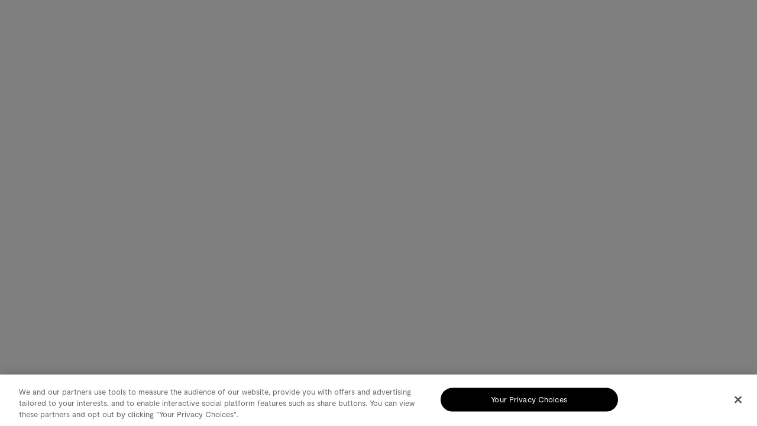

--- FILE ---
content_type: text/html
request_url: https://www.pof.com/?dating=pm
body_size: 21404
content:
<!DOCTYPE html><html lang="en"><head><meta charset="utf-8"/><meta http-equiv="x-ua-compatible" content="ie=edge"/><meta name="viewport" content="width=device-width, initial-scale=1, shrink-to-fit=no"/><meta name="p:domain_verify" content="f9a648040abb70d707b86e0d5c546dee"/><style>
						@media only screen and (max-width: 47em) {
							.optanon-alert-box-wrapper .optanon-alert-box-bg p.optanon-alert-box-title {
								display: none;
							}
							.optanon-alert-box-wrapper .optanon-alert-box-corner-close {
								top: 10px;
								right: 10px;
							}
						
							.optanon-alert-box-logo {
								display: none;
							}
						
							.optanon-alert-box-wrapper .optanon-alert-box-bg .optanon-alert-box-body {
								margin-left: 20px;
								padding-top: 20px;
							}
						
							.optanon-alert-box-wrapper
								.optanon-alert-box-bg
								.optanon-alert-box-button-container {
								margin-top: 5px;
								margin-bottom: 0px;
							}
						}
						@media only screen and (min-width: 47em) {
							.optanon-alert-box-wrapper {
								position: relative !important;
							}
						}
					</style><link rel="preconnect" href="https://www.googletagmanager.com/gtm.js"/><link rel="dns-prefetch" href="https://www.googletagmanager.com/gtm.js"/><link rel="preconnect" href="https://www.googletagmanager.com/gtag/js"/><link rel="dns-prefetch" href="https://www.googletagmanager.com/gtag/js"/><link rel="preconnect" href="https://cdn.cookielaw.org/scripttemplates/otSDKStub.js"/><link rel="dns-prefetch" href="https://cdn.cookielaw.org/scripttemplates/otSDKStub.js"/><link rel="preconnect" href="https://cdn.cookielaw.org/scripttemplates/202402.1.0/otBannerSdk.js"/><link rel="dns-prefetch" href="https://cdn.cookielaw.org/scripttemplates/202402.1.0/otBannerSdk.js"/><link rel="preconnect" href="https://cdn.cookielaw.org/scripttemplates/202402.1.0/otTCF.js"/><link rel="dns-prefetch" href="https://cdn.cookielaw.org/scripttemplates/202402.1.0/otTCF.js"/><link rel="preconnect" href="https://connect.facebook.net"/><link rel="dns-prefetch" href="https://connect.facebook.net"/><link rel="preconnect" href="https://dx.steelhousemedia.com"/><link rel="dns-prefetch" href="https://dx.steelhousemedia.com"/><link rel="preconnect" href="https://stats.g.doubleclick.net"/><link rel="dns-prefetch" href="https://stats.g.doubleclick.net"/><link rel="preconnect" href="https://stats.g.doubleclick.net"/><link rel="dns-prefetch" href="https://stats.g.doubleclick.net"/><link rel="preconnect" href="https://www.google.com"/><link rel="dns-prefetch" href="https://www.google.com"/><link rel="preconnect" href="https://googleads.g.doubleclick.net"/><link rel="dns-prefetch" href="https://googleads.g.doubleclick.net"/><link rel="preconnect" href="https://www.google-analytics.com/analytics.js"/><link rel="dns-prefetch" href="https://www.google-analytics.com/analytics.js"/><link rel="preconnect" href="https://analytics.tiktok.com/i18n/pixel/static/main.MTdjYzNiZDU2MQ.js"/><link rel="dns-prefetch" href="https://analytics.tiktok.com/i18n/pixel/static/main.MTdjYzNiZDU2MQ.js"/><link rel="preconnect" href="https://bat.bing.com/bat.js"/><link rel="dns-prefetch" href="https://bat.bing.com/bat.js"/><meta name="generator" content="Gatsby 5.15.0"/><meta data-react-helmet="true" content="Plentyoffish Intellectual Property" name="description" property="description"/><meta data-react-helmet="true" content="Free Dating, dating, personals, free dating, online dating, singles, matchmaking, love, relationships" name="classification" property="classification"/><meta data-react-helmet="true" content="Intellectual property - Plenty of Fish Free Dating - POF.com" name="og:title" property="og:title"/><meta data-react-helmet="true" name="keywords" property="keywords"/><meta data-react-helmet="true" content="Plentyoffish Intellectual Property" name="og:description" property="og:description"/><meta data-react-helmet="true" content="https://www.pof.com/pofOGImage.png" name="og:image" property="og:image"/><meta data-react-helmet="true" content="1200" name="og:image:width" property="og:image:width"/><meta data-react-helmet="true" content="630" name="og:image:height" property="og:image:height"/><meta data-react-helmet="true" content="website" name="og:type" property="og:type"/><meta data-react-helmet="true" content="summary" name="twitter:card" property="twitter:card"/><meta data-react-helmet="true" content="POF" name="twitter:creator" property="twitter:creator"/><meta data-react-helmet="true" content="Intellectual property - Plenty of Fish Free Dating - POF.com" name="twitter:title" property="twitter:title"/><meta data-react-helmet="true" content="Plentyoffish Intellectual Property" name="twitter:description" property="twitter:description"/><meta name="theme-color" content="#FFA18A"/><title data-react-helmet="true">Intellectual property - Plenty of Fish Free Dating - POF.com</title><link data-react-helmet="true" rel="alternate" href="https://www.pof.com/" hreflang="x-default"/><link data-react-helmet="true" rel="alternate" href="https://www.pof.com/es/" hreflang="es-es"/><link data-react-helmet="true" rel="alternate" href="https://www.pof.com/fr/" hreflang="fr-fr"/><link data-react-helmet="true" rel="alternate" href="https://www.pof.com/pt/" hreflang="pt-br"/><link data-react-helmet="true" rel="alternate" href="https://www.pof.com/de/" hreflang="de-de"/><link data-react-helmet="true" rel="alternate" href="https://www.pof.com/it/" hreflang="it-it"/><link data-react-helmet="true" rel="alternate" href="https://www.pof.com/nl/" hreflang="nl-nl"/><link data-react-helmet="true" rel="alternate" href="https://www.pof.com/sv/" hreflang="sv-se"/><link data-react-helmet="true" rel="alternate" href="https://www.pof.com/da/" hreflang="da-dk"/><link data-react-helmet="true" rel="alternate" href="https://www.pof.com/pl/" hreflang="pl-pl"/><link data-react-helmet="true" rel="alternate" href="https://www.pof.com/no/" hreflang="no-no"/><link data-react-helmet="true" rel="alternate" href="https://www.pof.com/fi/" hreflang="fi-fi"/><link data-react-helmet="true" rel="alternate" href="https://www.pof.com/intellectual-property/" hreflang="x-default"/><link data-react-helmet="true" rel="alternate" href="https://www.pof.com/es/intellectual-property/" hreflang="es-es"/><link data-react-helmet="true" rel="alternate" href="https://www.pof.com/fr/intellectual-property/" hreflang="fr-fr"/><link data-react-helmet="true" rel="alternate" href="https://www.pof.com/pt/intellectual-property/" hreflang="pt-br"/><link data-react-helmet="true" rel="alternate" href="https://www.pof.com/de/intellectual-property/" hreflang="de-de"/><link data-react-helmet="true" rel="alternate" href="https://www.pof.com/it/intellectual-property/" hreflang="it-it"/><link data-react-helmet="true" rel="alternate" href="https://www.pof.com/nl/intellectual-property/" hreflang="nl-nl"/><link data-react-helmet="true" rel="alternate" href="https://www.pof.com/sv/intellectual-property/" hreflang="sv-se"/><link data-react-helmet="true" rel="alternate" href="https://www.pof.com/da/intellectual-property/" hreflang="da-dk"/><link data-react-helmet="true" rel="alternate" href="https://www.pof.com/pl/intellectual-property/" hreflang="pl-pl"/><link data-react-helmet="true" rel="alternate" href="https://www.pof.com/no/intellectual-property/" hreflang="no-no"/><link data-react-helmet="true" rel="alternate" href="https://www.pof.com/fi/intellectual-property/" hreflang="fi-fi"/><link rel="icon" href="/static/2.103.0-b1939/favicon-32x32.png?v=daa399e3ddb5a84013a65d2271840a68" type="image/png"/><link rel="manifest" href="/manifest.webmanifest" crossorigin="anonymous"/><link rel="apple-touch-icon" sizes="48x48" href="/static/2.103.0-b1939/src/images/favicon-48x48.png?v=daa399e3ddb5a84013a65d2271840a68"/><link rel="apple-touch-icon" sizes="72x72" href="/static/2.103.0-b1939/src/images/favicon-72x72.png?v=daa399e3ddb5a84013a65d2271840a68"/><link rel="apple-touch-icon" sizes="96x96" href="/static/2.103.0-b1939/src/images/favicon-96x96.png?v=daa399e3ddb5a84013a65d2271840a68"/><link rel="apple-touch-icon" sizes="144x144" href="/static/2.103.0-b1939/src/images/favicon-144x144.png?v=daa399e3ddb5a84013a65d2271840a68"/><link rel="apple-touch-icon" sizes="192x192" href="/static/2.103.0-b1939/src/images/favicon-192x192.png?v=daa399e3ddb5a84013a65d2271840a68"/><link rel="apple-touch-icon" sizes="256x256" href="/static/2.103.0-b1939/src/images/favicon-256x256.png?v=daa399e3ddb5a84013a65d2271840a68"/><link rel="apple-touch-icon" sizes="384x384" href="/static/2.103.0-b1939/src/images/favicon-384x384.png?v=daa399e3ddb5a84013a65d2271840a68"/><link rel="apple-touch-icon" sizes="512x512" href="/static/2.103.0-b1939/src/images/favicon-512x512.png?v=daa399e3ddb5a84013a65d2271840a68"/><style>.gatsby-image-wrapper{position:relative;overflow:hidden}.gatsby-image-wrapper picture.object-fit-polyfill{position:static!important}.gatsby-image-wrapper img{bottom:0;height:100%;left:0;margin:0;max-width:none;padding:0;position:absolute;right:0;top:0;width:100%;object-fit:cover}.gatsby-image-wrapper [data-main-image]{opacity:0;transform:translateZ(0);transition:opacity .25s linear;will-change:opacity}.gatsby-image-wrapper-constrained{display:inline-block;vertical-align:top}</style><noscript><style>.gatsby-image-wrapper noscript [data-main-image]{opacity:1!important}.gatsby-image-wrapper [data-placeholder-image]{opacity:0!important}</style></noscript><script type="module">const e="undefined"!=typeof HTMLImageElement&&"loading"in HTMLImageElement.prototype;e&&document.body.addEventListener("load",(function(e){const t=e.target;if(void 0===t.dataset.mainImage)return;if(void 0===t.dataset.gatsbyImageSsr)return;let a=null,n=t;for(;null===a&&n;)void 0!==n.parentNode.dataset.gatsbyImageWrapper&&(a=n.parentNode),n=n.parentNode;const o=a.querySelector("[data-placeholder-image]"),r=new Image;r.src=t.currentSrc,r.decode().catch((()=>{})).then((()=>{t.style.opacity=1,o&&(o.style.opacity=0,o.style.transition="opacity 500ms linear")}))}),!0);</script><link rel="sitemap" type="application/xml" href="/static/2.103.0-b1939/sitemap-index.xml"/><link data-chunk="Menu" rel="preload" as="script" href="/static/2.103.0-b1939/3b1baa31-847263c55aa55f0ad291.js"/><link data-chunk="Menu" rel="preload" as="script" href="/static/2.103.0-b1939/commons-656221766f5027ea6ef4.js"/><link data-chunk="Menu" rel="preload" as="script" href="/static/2.103.0-b1939/f3f7d511732b04ce9711a87316d856076ffb4b1c-97df7eaba915ff2fc215.js"/><link data-chunk="Menu" rel="preload" as="script" href="/static/2.103.0-b1939/Menu-0874a2e26ae4550a1144.js"/><link data-chunk="ProfileImages" rel="preload" as="script" href="/static/2.103.0-b1939/ProfileImages-4df547c862489b1a877a.js"/><link data-chunk="DatingOnPof" rel="preload" as="script" href="/static/2.103.0-b1939/DatingOnPof-80406f686849116fe697.js"/><link data-chunk="PofSuccess" rel="preload" as="script" href="/static/2.103.0-b1939/ba58f7f904ee31fc0d89b275fc7a98a4ca32ed8c-6e5fc6f4d20eb1ef5ced.js"/><link data-chunk="PofSuccess" rel="preload" as="script" href="/static/2.103.0-b1939/PofSuccess-de3aa95eacf06c0f07d5.js"/><link data-chunk="PlentyOfCarousel" rel="preload" as="script" href="/static/2.103.0-b1939/PlentyOfCarousel-3d15624fa0eebfff1c11.js"/><link data-chunk="src-components-getAppSection-getAppSection" rel="preload" as="script" href="/static/2.103.0-b1939/124b9448d6a5037bbd014862f73346fc0169383e-f3a495e5996c92179aee.js"/><link data-chunk="src-components-getAppSection-getAppSection" rel="preload" as="script" href="/static/2.103.0-b1939/src-components-getAppSection-getAppSection-4218d029bf916e2ab345.js"/><link data-chunk="src-components-footer" rel="preload" as="script" href="/static/2.103.0-b1939/76c146b23d825251c549abf01df818008da9e866-161cc68c3cf97d395ed7.js"/><link data-chunk="src-components-footer" rel="preload" as="script" href="/static/2.103.0-b1939/5abd7843a93cda8df29e302295be49f12b58e9b6-ba8b63b2cb7ad51131d4.js"/><link data-chunk="src-components-footer" rel="preload" as="script" href="/static/2.103.0-b1939/144f8ca9a6bcb7da09e21f1cdcce3f06b8972fc5-b85cb33dcfed7d05a6eb.js"/><link data-chunk="src-components-footer" rel="preload" as="script" href="/static/2.103.0-b1939/99e237639a9f28b73d68b959f44cf4bee0c8e60c-6aa188f2054f10a71d56.js"/><link data-chunk="src-components-footer" rel="preload" as="script" href="/static/2.103.0-b1939/00bd5fd272e6e7175373aafa18550a41cf14664e-3e4d6cc414d02ab9d65f.js"/><link data-chunk="src-components-footer" rel="preload" as="script" href="/static/2.103.0-b1939/c5443d607269aa40d2f10736b68d60f2d0fab5ef-e94f2c46d4244958179c.js"/><link data-chunk="src-components-footer" rel="preload" as="script" href="/static/2.103.0-b1939/79fbb1337e8c6677a959a3cb331f5794fe057c90-f84bb04dc2e865f5038b.js"/><link data-chunk="src-components-footer" rel="preload" as="script" href="/static/2.103.0-b1939/src-components-footer-18877f36c02f30cb331b.js"/><link rel="canonical" href="https://www.pof.com/"/><link rel="preload" href="/static/2.103.0-b1939/static/Nib-Light-Pro-cb55ecc5efd7e857d79edadc546ca2be.woff2" as="font" type="font/woff2" crossorigin="anonymous"/><link rel="preload" href="/static/2.103.0-b1939/static/Nib-SemiBold-Pro-95165da470c2c7c56a9c4b91a8a6fa49.woff2" as="font" type="font/woff2" crossorigin="anonymous"/><link rel="preload" href="/static/2.103.0-b1939/static/Moderat-Bold-90b11152da00cb0add7ae58bd49e9f18.woff2" as="font" type="font/woff2" crossorigin="anonymous"/><link rel="preload" href="/static/2.103.0-b1939/static/Moderat-Light-bc3f314be8fcbb4f9cbfb2ff43b6f15e.woff2" as="font" type="font/woff2" crossorigin="anonymous"/><link rel="preload" href="/static/2.103.0-b1939/static/Moderat-Regular-edb6d7dff8a33379b895629d54632a71.woff2" as="font" type="font/woff2" crossorigin="anonymous"/></head><body><noscript id="gatsby-noscript">This app works best with JavaScript enabled.</noscript><div id="___gatsby"><style data-emotion="css-global 15fa0l7">html,body,div,span,applet,object,iframe,h1,h2,h3,h4,h5,h6,p,blockquote,pre,a,abbr,acronym,address,big,cite,code,del,dfn,em,img,ins,kbd,q,s,samp,small,strike,strong,sub,sup,tt,var,b,u,i,center,dl,dt,dd,ol,ul,li,fieldset,form,label,legend,table,caption,tbody,tfoot,thead,tr,th,td,article,aside,canvas,details,embed,figure,figcaption,footer,header,hgroup,menu,nav,output,ruby,section,summary,time,mark,audio,video{margin:0;padding:0;border:0;font-size:100%;font:inherit;vertical-align:baseline;box-sizing:border-box;}article,aside,details,figcaption,figure,footer,header,hgroup,menu,nav,section{display:block;}body{line-height:1;overflow-x:hidden;}ol,ul{list-style:none;}blockquote,q{quotes:none;}blockquote:before,blockquote:after,q:before,q:after{content:'';content:none;}table{border-collapse:collapse;border-spacing:0;}body{background-color:#FFF;}#gatsby-focus-wrapper{box-shadow:none;}html{scroll-behavior:smooth;}@font-face{font-family:NibPro-Light;src:url(/static/2.103.0-b1939/static/Nib-Light-Pro-cb55ecc5efd7e857d79edadc546ca2be.woff2) format('woff2'),url(/static/2.103.0-b1939/static/Nib-Light-Pro-5e7ccca1b1fc66778a0bb7a32ecfc0f9.woff) format('woff'),url(/static/2.103.0-b1939/static/Nib-Light-Pro-4355fb3ebedfe7d778e0fdf40e7d7edf.ttf) format('truetype');font-display:swap;}@font-face{font-family:NibPro-SemiBold;src:url(/static/2.103.0-b1939/static/Nib-SemiBold-Pro-95165da470c2c7c56a9c4b91a8a6fa49.woff2) format('woff2'),url(/static/2.103.0-b1939/static/Nib-SemiBold-Pro-a1743e7bcc754a38f581a923eb9abfc6.woff) format('woff'),url(/static/2.103.0-b1939/static/Nib-SemiBold-Pro-5c4f10b5e011c9186ded78a486037db0.ttf) format('truetype');font-display:swap;}@font-face{font-family:Moderat-Bold;src:url(/static/2.103.0-b1939/static/Moderat-Bold-90b11152da00cb0add7ae58bd49e9f18.woff2) format('woff2'),url(/static/2.103.0-b1939/static/Moderat-Bold-3171de511a0f4db184a20250f9326b3a.woff) format('woff'),url(/static/2.103.0-b1939/static/Moderat-Bold-b2f06aaff58dea92e71e3d4eda966923.ttf) format('truetype');font-display:swap;}@font-face{font-family:Moderat-Light;src:url(/static/2.103.0-b1939/static/Moderat-Light-bc3f314be8fcbb4f9cbfb2ff43b6f15e.woff2) format('woff2'),url(/static/2.103.0-b1939/static/Moderat-Light-d69aed922c199de04fa11d956bf40d3f.woff) format('woff'),url(/static/2.103.0-b1939/static/Moderat-Light-281f8621a85c54670da4be03e87686a5.ttf) format('truetype');font-display:swap;}@font-face{font-family:Moderat-Regular;src:url(/static/2.103.0-b1939/static/Moderat-Regular-edb6d7dff8a33379b895629d54632a71.woff2) format('woff2'),url(/static/2.103.0-b1939/static/Moderat-Regular-ac3d5f621827ed8cd132fc27f0614ae2.woff) format('woff'),url(/static/2.103.0-b1939/static/Moderat-Regular-ca4ccdda814668d3ef10f838ef30a606.ttf) format('truetype');font-display:swap;}html{font-family:Moderat-Regular,DM-Sans,Sans-Serif,Arial,Helvetica;font-size:16px;}*:focus{outline:none;box-shadow:none;}</style><div style="outline:none;" tabindex="-1" id="gatsby-focus-wrapper"><style data-emotion="css ey01p3">.css-ey01p3{z-index:10;position:-webkit-sticky;position:sticky;width:100%;left:0;top:0;}</style><div class="css-ey01p3"><style data-emotion="css 1q4g5jy">.css-1q4g5jy{height:64px;width:100%;z-index:500;display:-webkit-box;display:-webkit-flex;display:-ms-flexbox;display:flex;-webkit-align-items:center;-webkit-box-align:center;-ms-flex-align:center;align-items:center;-webkit-box-pack:justify;-webkit-justify-content:space-between;justify-content:space-between;background:#FFA18A;}@media (max-width: 979px){.css-1q4g5jy{padding-top:20px;}}</style><header class="css-1q4g5jy"><style data-emotion="css 11zk38u">.css-11zk38u{width:25%;display:-webkit-box;display:-webkit-flex;display:-ms-flexbox;display:flex;-webkit-align-items:center;-webkit-box-align:center;-ms-flex-align:center;align-items:center;padding-left:49px;}@media (max-width: 979px){.css-11zk38u{padding-left:0;}}</style><div class="css-11zk38u"><style data-emotion="css 1jtfktg">.css-1jtfktg{display:-webkit-box;display:-webkit-flex;display:-ms-flexbox;display:flex;-webkit-align-items:center;-webkit-box-align:center;-ms-flex-align:center;align-items:center;-webkit-box-pack:end;-ms-flex-pack:end;-webkit-justify-content:flex-end;justify-content:flex-end;}</style><ul class="css-1jtfktg"><style data-emotion="css 1ait9qw">.css-1ait9qw{text-transform:capitalize;margin:0 20px 0 0;white-space:nowrap;cursor:pointer;position:relative;}@media (max-width: 979px){.css-1ait9qw{display:none;}}</style><li type="0" class="css-1ait9qw"><style data-emotion="css m41txy">.css-m41txy{-webkit-text-decoration:none;text-decoration:none;color:inherit;position:relative;box-shadow:none;font-family:Moderat-Bold;font-size:16px;line-height:19px;padding:0 5px;}.css-m41txy:after,.css-m41txy:before{content:'';display:block;position:absolute;-webkit-background-size:100%;background-size:100%;width:26px;height:26px;background-repeat:no-repeat;background-image:url(/static/2.103.0-b1939/static/cropped_pof_illustration_animation-5b93ed565fe6545de478812440f5f0a4.gif);opacity:0;-webkit-transition:all 0.2s ease;transition:all 0.2s ease;}.css-m41txy:after{right:-9px;top:-1px;-webkit-transform:rotate(90deg);-moz-transform:rotate(90deg);-ms-transform:rotate(90deg);transform:rotate(90deg);}.css-m41txy:before{left:-8px;top:-3px;-webkit-transform:rotate(-90deg);-moz-transform:rotate(-90deg);-ms-transform:rotate(-90deg);transform:rotate(-90deg);}.css-m41txy:hover:after,.css-m41txy:hover:before{opacity:1;}</style><a href="/#why-plenty-of-fish" tabindex="0" class="css-m41txy">About</a><style data-emotion="css tnw6y6">.css-tnw6y6{left:-5px;top:20px;position:absolute;display:-webkit-box;display:-webkit-flex;display:-ms-flexbox;display:flex;-webkit-flex-direction:column;-ms-flex-direction:column;flex-direction:column;padding:10px;border-radius:15px;background:#FFA18A;}@media (max-width: 979px){.css-tnw6y6{display:none;}}.css-tnw6y6 a{padding:8px 0;font-family:Moderat-Regular;font-size:16px;line-height:19px;}.css-tnw6y6 a:hover{font-family:Moderat-Bold;font-size:16px;line-height:19px;}</style><div class="css-tnw6y6"></div></li><li type="0" class="css-1ait9qw"><a href="/features/" tabindex="0" class="css-m41txy">Features</a><div class="css-tnw6y6"></div></li><li type="0" class="css-1ait9qw"><a tabindex="0" class="css-m41txy">Community</a><div class="css-tnw6y6"></div></li><li type="0" class="css-1ait9qw"><a href="/careers/" tabindex="0" class="css-m41txy">Careers</a><div class="css-tnw6y6"></div></li></ul></div><style data-emotion="css erzc89">.css-erzc89{z-index:10;margin:0 auto;}.css-erzc89 a:focus{box-shadow:none;}</style><div class="css-erzc89"><style data-emotion="css isvq2p">.css-isvq2p{display:inline-block;}</style><style data-emotion="css 9yre7y">.css-9yre7y{-webkit-text-decoration:none;text-decoration:none;color:inherit;position:relative;box-shadow:none;font-family:Moderat-Bold;font-size:16px;line-height:19px;}</style><a id="header-logo" href="/" tabindex="0" class="css-9yre7y"><style data-emotion="css e4gubb">.css-e4gubb{height:32px;}</style><svg width="136" viewBox="0 0 136 33" fill="none" xmlns="http://www.w3.org/2000/svg" class="css-e4gubb"><g><path d="m20.8 1.2v20.6c0 .6.1 1.1.4 1.6.1.4.4.8.8 1v.1h-6.2v-.1c.3-.2.6-.6.8-1 .2-.5.3-1 .3-1.6v-15.8c0-.5-.1-1-.4-1.5-.1-.5-.5-.9-.9-1.1v-.1c.7 0 1.3-.1 1.9-.3.7-.2 1.3-.5 1.9-.8.5-.2.9-.6 1.3-1l.1 0zm12.3 23.2c.4-.3.7-.7.9-1.1.3-.5.4-1 .4-1.5v-8.1c0-.7-.1-1.3-.3-1.7-.2-.4-.6-.7-1-.9v-.1c.6 0 1.3-.1 1.9-.3.6-.2 1.2-.4 1.8-.7.5-.3 1-.6 1.4-1h.1v2.5c0 .2-.1.4-.1.6v.1c.3-.4.7-.7 1-1.1.4-.3.9-.7 1.3-1 .4-.3.9-.5 1.4-.8.4-.1.8-.2 1.3-.2.8 0 1.4.2 1.9.8.4.6.7 1.3.7 2.2v9.7c0 .5 0 1 .2 1.5.1.4.4.8.7 1.1v.1h-6v-.1c.4-.3.7-.7.9-1.2.2-.4.3-.9.3-1.3v-8.3c0-.6-.1-1.1-.3-1.4-.1-.2-.2-.3-.4-.4-.1-.1-.3-.1-.5-.1-.4 0-.8 0-1.1.2-.5.1-.9.4-1.3.7v9.3c-.1.4.1.9.3 1.4.2.4.5.8.8 1.1v.1h-6.3v-.1zm14.9-2.3v-11.4h-1.8v-.2c.8-.5 1.5-1.1 2.3-1.7.7-.6 1.4-1.3 2-2 .6-.8 1.1-1.6 1.6-2.4h.1v5.1h3.1v1.2h-3.1v10.6c0 .5.1.9.4 1.2.2.3.6.4 1.1.4.4 0 .7 0 1-.1.4-.2.8-.4 1.1-.6l.1.2c-.6.7-1.3 1.3-2 1.8-.8.5-1.7.8-2.8.8-.5 0-1-.2-1.5-.4-.4-.2-.8-.5-1.1-.9-.3-.5-.5-1-.5-1.6zm8.1 8.7c-.5 0-1-.1-1.4-.3-.4-.1-.8-.4-1.1-.8-.2-.4-.4-.8-.4-1.3 0-.6.2-1.1.5-1.4.4-.4.7-.5 1.1-.5.3 0 .6 0 .8.2.2.1.4.3.5.5.2.2.3.4.5.6.1.2.2.4.4.5.1.1.3.2.5.2.4 0 .8-.2 1-.4.3-.3.6-.7.8-1.1.2-.4.4-.9.5-1.3l4.8-12.9c.2-.4.3-.9.3-1.4 0-.4-.1-.8-.4-1.1-.1-.3-.3-.5-.6-.7v-.1h3.8v.1c-.2.1-.5.3-.7.7-.2.3-.5.7-.7 1.1-.2.5-.4 1-.6 1.5l-5 13.1c-.3.9-.7 1.7-1.2 2.4-.3.7-.9 1.3-1.5 1.8-.5.4-1.2.6-1.9.6zm6.7-11.5-2.1 5.2-4.5-11.7c-.2-.7-.6-1.4-.9-2.1-.3-.5-.7-.9-1.1-1.1v-.1h7.1v.1c-.3.2-.5.4-.7.7-.2.3-.3.6-.3 1-.1.4 0 .9.2 1.5l2.3 6.5zm6.4-2.3c0-1.1.2-2.1.5-3.1.3-.9.8-1.7 1.4-2.5.6-.7 1.2-1.3 2-1.7.8-.4 1.6-.6 2.5-.6.9 0 1.7.2 2.5.6.8.4 1.5 1 2.1 1.7.6.8 1 1.6 1.3 2.5.3 1 .5 2 .5 3.1 0 1-.2 2-.5 3-.3.9-.8 1.8-1.4 2.6-.5.7-1.2 1.3-2 1.7-.8.5-1.6.7-2.5.7-.9 0-1.7-.3-2.4-.7-.8-.4-1.5-1-2.1-1.7-.6-.8-1.1-1.7-1.4-2.6-.3-1-.5-2-.5-3zm4.3 0c0 1.2 0 2.5.2 3.7.2 1.1.4 1.9.7 2.6.3.6.7.9 1.2.9.5 0 .9-.3 1.2-.9.3-.7.6-1.5.8-2.6.1-1.2.2-2.5.2-3.7 0-1.2-.1-2.5-.2-3.7-.2-1.1-.4-1.9-.8-2.5-.3-.6-.7-.9-1.2-.9-.5 0-.9.3-1.2.9-.3.6-.5 1.4-.7 2.5-.2 1.2-.2 2.5-.2 3.7h0zm8.2 7.4c.5-.3.9-.7 1.1-1.1.3-.5.4-1.1.4-1.7v-10.9h-2.2v-1.2h2.2v-1.2c0-.9.1-1.8.3-2.7.2-.7.5-1.5 1-2.2.3-.6.8-1.2 1.3-1.6.5-.3 1.2-.6 1.8-.5.4 0 .8.1 1.2.2.3.2.7.5.9.9.3.3.4.8.4 1.2 0 .5-.2.9-.4 1.3-.2.2-.3.3-.5.4-.2.1-.4.1-.6.1-.3 0-.6-.1-.8-.2-.3-.2-.5-.4-.7-.6-.1-.2-.4-.4-.6-.6-.2-.2-.5-.3-.8-.3-.4 0-.6.2-.8.6-.2.3-.3.8-.3 1.4v.1c0 .6.1 1.1.3 1.7.3.5.6 1 1 1.4.4.3.8.5 1.2.6h2.2v1.2h-2.2v10.9c0 .7.1 1.3.3 1.7.3.5.6.8.9 1.1v.1h-6.6l0-.1zm10.9 0c.4-.2.8-.5 1.1-1 .3-.4.5-1 .5-1.9v-16c0-.6-.2-1.2-.4-1.8-.3-.5-.7-.9-1.3-1.1v-.1h10.7c.5 0 1-.1 1.5-.3.4-.1.7-.4.9-.7h.2c-1.3 3.6 1.6 2.2 2.4 4.4.5 1.4-.6 2.9-2 2.9-1.6 0-2.4-1.2-2-2.9.2-1 .7-2.4-1-2.6-.9 0-2.1-.1-3.1-.1-.6 0-1.1.2-1.4.6-.3.4-.4 1-.4 1.8v6.5h.2c.8 0 1.6-.2 2.2-.6.7-.4 1.3-1.1 1.8-2.1h.1v6.3h-.1c-.5-.8-1.1-1.5-1.8-2-.6-.5-1.4-.7-2.1-.7h-.3v8.5c0 .9.2 1.5.5 1.9.2.5.6.8 1.1 1v.1h-7.3l0-.1zm11 .1v-.1c.3-.2.7-.6.8-1 .3-.5.4-1 .4-1.6v-8c0-.6-.1-1.1-.3-1.6 0-.3-.2-.5-.3-.7-.2-.2-.4-.3-.7-.4v-.1c.7 0 1.3-.1 1.9-.3.7-.2 1.3-.4 1.9-.7.5-.3.9-.6 1.3-1h.1v12.8c0 .6.1 1.1.3 1.6.2.4.4.8.8 1v.1h-6.2zm17.3-4.3c0 1-.3 1.9-.8 2.7-.4.8-1.1 1.4-2 1.8-.8.4-1.8.6-2.9.6-1.8 0-3.5-.3-5.1-.8l1.7-4.6h.1c.2.9.6 1.7 1.1 2.5.5.7 1 1.2 1.5 1.5.5.3 1 .5 1.6.5.7 0 1.2-.2 1.6-.6.2-.2.4-.4.5-.7.1-.2.1-.5.1-.7 0-.5-.2-1-.5-1.4-.4-.4-.8-.7-1.3-1-.5-.2-1.1-.5-1.7-.8-.5-.2-.9-.5-1.4-.8-.4-.2-.8-.6-1.2-.9-.4-.4-.7-.9-.9-1.4-.2-.5-.3-1.1-.3-1.7 0-.7.2-1.4.4-2 .3-.6.7-1.1 1.2-1.6.5-.4 1.1-.8 1.7-1 .7-.3 1.5-.4 2.3-.4.5 0 1.1.1 1.7.1.6.1 1.2.2 1.7.3l-1.1 4.1h-.1c-.2-.7-.5-1.3-.8-1.9-.3-.4-.7-.9-1.1-1.2-.4-.3-.9-.4-1.4-.4-.6 0-1.1.2-1.4.6-.4.3-.6.8-.6 1.3 0 .3.1.5.2.8.1.2.2.4.4.6.5.4.9.7 1.5.9.6.3 1.2.6 1.8 1 .6.2 1.2.6 1.7 1 .5.4.9.9 1.3 1.5.3.5.5 1.3.5 2.1zm-.4 4.2c.4-.2.7-.6.9-1 .2-.5.3-.9.3-1.3v-16.1c0-.5-.2-1.1-.4-1.6-.2-.5-.5-.8-.9-1v-.1c.7 0 1.3-.1 1.9-.3.6-.2 1.2-.5 1.8-.8.5-.2.9-.6 1.3-1h.1v10.5c0 .2 0 .4 0 .6l0 0c.3-.3.6-.6 1-1 .4-.4.8-.8 1.3-1.1.4-.3.9-.6 1.4-.8.4-.2.8-.3 1.3-.3.8 0 1.4.2 1.9.8.4.6.6 1.3.6 2.2v10c0 .4.1.9.3 1.3.1.4.4.7.7 1v.1h-6v-.1c.3-.3.6-.7.8-1.1.2-.4.3-.8.3-1.2v-8.5c0-.6-.1-1.1-.3-1.4 0-.2-.2-.3-.3-.4-.2-.1-.3-.1-.5-.1-.3 0-.7.1-1.1.3-.5.2-.9.5-1.3.9v9.2c0 .4.1.8.3 1.2.2.4.4.8.8 1.1v.1h-6.2l0-.1zm-94.9-8.8c0 1.4.1 2.6.5 3.5.3 1 .7 1.7 1.3 2.2.5.5 1.3.8 2 .7.7 0 1.4-.1 2-.5.6-.3 1.1-.8 1.4-1.5l.1.1c-.2 1-.6 1.9-1.1 2.7-.5.7-1.2 1.2-1.9 1.6-.7.4-1.5.6-2.3.6-.7 0-1.5-.2-2.1-.5-.7-.4-1.3-.8-1.9-1.4-.6-.7-1-1.5-1.3-2.3-.3-1-.5-2-.5-3.3 0-1.1.2-2.2.5-3.2.3-1 .7-1.9 1.3-2.7.5-.8 1.2-1.4 2-1.9.7-.4 1.6-.7 2.4-.6 1-.1 1.8.2 2.6.7.7.6 1.3 1.3 1.8 2.2.4.9.6 1.9.6 3.2l-9.5 2.7v-1.1l5.5-1.5c0-1.1-.1-2.4-.2-3.1-.1-.8-.3-1.3-.5-1.7-.2-.4-.5-.6-.9-.6-.3 0-.6.2-.9.6-.3.5-.5 1.1-.7 1.9-.1.9-.2 1.9-.2 3.2zm-10.6-9.7c-2.7-4.2-7-3.7-13.8-3.7v.1c.5.2 1 .6 1.2 1.1.3.5.4 1.1.4 1.7v16.5c0 .6-.1 1.2-.4 1.7-.2.5-.7.9-1.2 1.1v.1h7.2v-.1c-.5-.2-1-.6-1.2-1.1-.3-.5-.4-1.1-.4-1.7v-4.6c.5.1 1.1.2 1.6.2.9 0 1.8-.2 2.6-.5.9-.3 1.7-.8 2.4-1.4.8-.7 1.4-1.5 1.8-2.4.5-1 .8-2.1.8-3.4 0-1.3-.4-2.5-1-3.6zm-4.6 8.7c-.7 1.1-1.6 1.7-2.9 1.7-.3 0-.5-.1-.7-.1v-7.6c0-2.2 0-3.7 0-4.7 0-.3-.1-.8-.1-.8 1.6 0 2.4.5 3.1 1.1.8.7 1.9 2.7 1.9 5.6 0 2.3-.8 4.1-1.3 4.8z" fill="url(#uniqueGradientId_bd0e02da-c122-46df-9646-5fd56c6cdb60)"></path></g><defs><linearGradient id="uniqueGradientId_bd0e02da-c122-46df-9646-5fd56c6cdb60" data-gradient-angle="180" x1="50%" y1="0%" x2="50%" y2="100%"><stop offset="0%" style="stop-color:#000000;"></stop></linearGradient></defs></svg></a></div><style data-emotion="css 1cqq3pg">.css-1cqq3pg{text-align:center;width:25%;display:-webkit-box;display:-webkit-flex;display:-ms-flexbox;display:flex;-webkit-align-items:center;-webkit-box-align:center;-ms-flex-align:center;align-items:center;-webkit-box-pack:end;-ms-flex-pack:end;-webkit-justify-content:flex-end;justify-content:flex-end;height:100%;}</style><nav aria-label="Main" class="css-1cqq3pg"><ul class="css-1jtfktg"><style data-emotion="css 1ryzyso">.css-1ryzyso{text-transform:capitalize;margin:0 20px 0 0;white-space:nowrap;cursor:pointer;position:relative;}@media (max-width: 979px){.css-1ryzyso{display:inline-block;}}</style><li type="2" class="css-1ryzyso"><a href="/login/" tabindex="0" class="css-m41txy">Sign in</a><div class="css-tnw6y6"></div></li><li type="0" class="css-1ait9qw"><a href="/HelpCenter/helpcenter_faq" tabindex="0" class="css-m41txy">Help</a><div class="css-tnw6y6"></div></li><li type="3" class="css-1ait9qw"><style data-emotion="css ze906k">.css-ze906k{background:#000000;}</style><style data-emotion="css fro7px">.css-fro7px{position:relative;text-align:center;text-transform:none;border-radius:48px;background:#000000;color:#FFFFFF;padding:12px 24px;-webkit-transition:background 250ms cubic-bezier(0.4, 0, 0.2, 1) 0ms,box-shadow 250ms cubic-bezier(0.4, 0, 0.2, 1) 0ms,border-color 250ms cubic-bezier(0.4, 0, 0.2, 1) 0ms,color 250ms cubic-bezier(0.4, 0, 0.2, 1) 0ms;transition:background 250ms cubic-bezier(0.4, 0, 0.2, 1) 0ms,box-shadow 250ms cubic-bezier(0.4, 0, 0.2, 1) 0ms,border-color 250ms cubic-bezier(0.4, 0, 0.2, 1) 0ms,color 250ms cubic-bezier(0.4, 0, 0.2, 1) 0ms;background:#000000;}.css-fro7px:hover{background:#666666;color:#FFFFFF;}.css-fro7px.Mui-disabled,.css-fro7px:disabled{color:#666666;background:#BFBFBF;}@media (max-width: 767px){.css-fro7px:hover{background:#000000;color:#FFFFFF;}.css-fro7px:hover::before{opacity:0;}}@media (hover: none){.css-fro7px:hover{background:#000000;color:#FFFFFF;}.css-fro7px:hover::before{opacity:0;}}</style><style data-emotion="css 1ug0250">.css-1ug0250{font-family:Moderat-Regular,DM-Sans,Sans-Serif,Arial,Helvetica;font-weight:500;font-size:0.875rem;line-height:1.75;text-transform:uppercase;min-width:64px;padding:6px 16px;border-radius:4px;-webkit-transition:background-color 250ms cubic-bezier(0.4, 0, 0.2, 1) 0ms,box-shadow 250ms cubic-bezier(0.4, 0, 0.2, 1) 0ms,border-color 250ms cubic-bezier(0.4, 0, 0.2, 1) 0ms,color 250ms cubic-bezier(0.4, 0, 0.2, 1) 0ms;transition:background-color 250ms cubic-bezier(0.4, 0, 0.2, 1) 0ms,box-shadow 250ms cubic-bezier(0.4, 0, 0.2, 1) 0ms,border-color 250ms cubic-bezier(0.4, 0, 0.2, 1) 0ms,color 250ms cubic-bezier(0.4, 0, 0.2, 1) 0ms;color:#fff;background-color:#1976d2;box-shadow:0px 3px 1px -2px rgba(0,0,0,0.2),0px 2px 2px 0px rgba(0,0,0,0.14),0px 1px 5px 0px rgba(0,0,0,0.12);width:100%;box-shadow:none;position:relative;text-align:center;text-transform:none;border-radius:48px;background:#000000;color:#FFFFFF;padding:12px 24px;-webkit-transition:background 250ms cubic-bezier(0.4, 0, 0.2, 1) 0ms,box-shadow 250ms cubic-bezier(0.4, 0, 0.2, 1) 0ms,border-color 250ms cubic-bezier(0.4, 0, 0.2, 1) 0ms,color 250ms cubic-bezier(0.4, 0, 0.2, 1) 0ms;transition:background 250ms cubic-bezier(0.4, 0, 0.2, 1) 0ms,box-shadow 250ms cubic-bezier(0.4, 0, 0.2, 1) 0ms,border-color 250ms cubic-bezier(0.4, 0, 0.2, 1) 0ms,color 250ms cubic-bezier(0.4, 0, 0.2, 1) 0ms;background:#000000;}.css-1ug0250:hover{-webkit-text-decoration:none;text-decoration:none;background-color:#1565c0;box-shadow:0px 2px 4px -1px rgba(0,0,0,0.2),0px 4px 5px 0px rgba(0,0,0,0.14),0px 1px 10px 0px rgba(0,0,0,0.12);}@media (hover: none){.css-1ug0250:hover{background-color:#1976d2;}}.css-1ug0250:active{box-shadow:0px 5px 5px -3px rgba(0,0,0,0.2),0px 8px 10px 1px rgba(0,0,0,0.14),0px 3px 14px 2px rgba(0,0,0,0.12);}.css-1ug0250.Mui-focusVisible{box-shadow:0px 3px 5px -1px rgba(0,0,0,0.2),0px 6px 10px 0px rgba(0,0,0,0.14),0px 1px 18px 0px rgba(0,0,0,0.12);}.css-1ug0250.Mui-disabled{color:rgba(0, 0, 0, 0.26);box-shadow:none;background-color:rgba(0, 0, 0, 0.12);}.css-1ug0250:hover{box-shadow:none;}.css-1ug0250.Mui-focusVisible{box-shadow:none;}.css-1ug0250:active{box-shadow:none;}.css-1ug0250.Mui-disabled{box-shadow:none;}.css-1ug0250:hover{background:#666666;color:#FFFFFF;}.css-1ug0250.Mui-disabled,.css-1ug0250:disabled{color:#666666;background:#BFBFBF;}@media (max-width: 767px){.css-1ug0250:hover{background:#000000;color:#FFFFFF;}.css-1ug0250:hover::before{opacity:0;}}@media (hover: none){.css-1ug0250:hover{background:#000000;color:#FFFFFF;}.css-1ug0250:hover::before{opacity:0;}}</style><style data-emotion="css 9bmz17">.css-9bmz17{display:-webkit-inline-box;display:-webkit-inline-flex;display:-ms-inline-flexbox;display:inline-flex;-webkit-align-items:center;-webkit-box-align:center;-ms-flex-align:center;align-items:center;-webkit-box-pack:center;-ms-flex-pack:center;-webkit-justify-content:center;justify-content:center;position:relative;box-sizing:border-box;-webkit-tap-highlight-color:transparent;background-color:transparent;outline:0;border:0;margin:0;border-radius:0;padding:0;cursor:pointer;-webkit-user-select:none;-moz-user-select:none;-ms-user-select:none;user-select:none;vertical-align:middle;-moz-appearance:none;-webkit-appearance:none;-webkit-text-decoration:none;text-decoration:none;color:inherit;font-family:Moderat-Regular,DM-Sans,Sans-Serif,Arial,Helvetica;font-weight:500;font-size:0.875rem;line-height:1.75;text-transform:uppercase;min-width:64px;padding:6px 16px;border-radius:4px;-webkit-transition:background-color 250ms cubic-bezier(0.4, 0, 0.2, 1) 0ms,box-shadow 250ms cubic-bezier(0.4, 0, 0.2, 1) 0ms,border-color 250ms cubic-bezier(0.4, 0, 0.2, 1) 0ms,color 250ms cubic-bezier(0.4, 0, 0.2, 1) 0ms;transition:background-color 250ms cubic-bezier(0.4, 0, 0.2, 1) 0ms,box-shadow 250ms cubic-bezier(0.4, 0, 0.2, 1) 0ms,border-color 250ms cubic-bezier(0.4, 0, 0.2, 1) 0ms,color 250ms cubic-bezier(0.4, 0, 0.2, 1) 0ms;color:#fff;background-color:#1976d2;box-shadow:0px 3px 1px -2px rgba(0,0,0,0.2),0px 2px 2px 0px rgba(0,0,0,0.14),0px 1px 5px 0px rgba(0,0,0,0.12);width:100%;box-shadow:none;position:relative;text-align:center;text-transform:none;border-radius:48px;background:#000000;color:#FFFFFF;padding:12px 24px;-webkit-transition:background 250ms cubic-bezier(0.4, 0, 0.2, 1) 0ms,box-shadow 250ms cubic-bezier(0.4, 0, 0.2, 1) 0ms,border-color 250ms cubic-bezier(0.4, 0, 0.2, 1) 0ms,color 250ms cubic-bezier(0.4, 0, 0.2, 1) 0ms;transition:background 250ms cubic-bezier(0.4, 0, 0.2, 1) 0ms,box-shadow 250ms cubic-bezier(0.4, 0, 0.2, 1) 0ms,border-color 250ms cubic-bezier(0.4, 0, 0.2, 1) 0ms,color 250ms cubic-bezier(0.4, 0, 0.2, 1) 0ms;background:#000000;}.css-9bmz17::-moz-focus-inner{border-style:none;}.css-9bmz17.Mui-disabled{pointer-events:none;cursor:default;}@media print{.css-9bmz17{-webkit-print-color-adjust:exact;color-adjust:exact;}}.css-9bmz17:hover{-webkit-text-decoration:none;text-decoration:none;background-color:#1565c0;box-shadow:0px 2px 4px -1px rgba(0,0,0,0.2),0px 4px 5px 0px rgba(0,0,0,0.14),0px 1px 10px 0px rgba(0,0,0,0.12);}@media (hover: none){.css-9bmz17:hover{background-color:#1976d2;}}.css-9bmz17:active{box-shadow:0px 5px 5px -3px rgba(0,0,0,0.2),0px 8px 10px 1px rgba(0,0,0,0.14),0px 3px 14px 2px rgba(0,0,0,0.12);}.css-9bmz17.Mui-focusVisible{box-shadow:0px 3px 5px -1px rgba(0,0,0,0.2),0px 6px 10px 0px rgba(0,0,0,0.14),0px 1px 18px 0px rgba(0,0,0,0.12);}.css-9bmz17.Mui-disabled{color:rgba(0, 0, 0, 0.26);box-shadow:none;background-color:rgba(0, 0, 0, 0.12);}.css-9bmz17:hover{box-shadow:none;}.css-9bmz17.Mui-focusVisible{box-shadow:none;}.css-9bmz17:active{box-shadow:none;}.css-9bmz17.Mui-disabled{box-shadow:none;}.css-9bmz17:hover{background:#666666;color:#FFFFFF;}.css-9bmz17.Mui-disabled,.css-9bmz17:disabled{color:#666666;background:#BFBFBF;}@media (max-width: 767px){.css-9bmz17:hover{background:#000000;color:#FFFFFF;}.css-9bmz17:hover::before{opacity:0;}}@media (hover: none){.css-9bmz17:hover{background:#000000;color:#FFFFFF;}.css-9bmz17:hover::before{opacity:0;}}</style><a href="/register/" tabindex="0" type="button" class="MuiButtonBase-root MuiButton-root MuiButton-contained MuiButton-containedPrimary MuiButton-sizeMedium MuiButton-containedSizeMedium MuiButton-colorPrimary MuiButton-disableElevation MuiButton-fullWidth MuiButton-root MuiButton-contained MuiButton-containedPrimary MuiButton-sizeMedium MuiButton-containedSizeMedium MuiButton-colorPrimary MuiButton-disableElevation MuiButton-fullWidth css-9bmz17"><style data-emotion="css 934ck3">.css-934ck3{font-size:16px;font-family:Moderat-Bold;line-height:19px;-webkit-text-decoration:none;text-decoration:none;}</style><span class="css-934ck3"><span data-text-spacing="Register">Register</span></span></a></li></ul></nav></header></div><style data-emotion="css 1pm88kz">.css-1pm88kz{background:#FFEFEA;margin:0 auto;}</style><div id="main-body" class="css-1pm88kz"><style data-emotion="css 1bz2xz6">.css-1bz2xz6{max-width:1440px;margin:0 auto;}</style><div class="css-1bz2xz6"><main><style data-emotion="css 13dxtgz">.css-13dxtgz{display:-webkit-box;display:-webkit-flex;display:-ms-flexbox;display:flex;-webkit-flex-direction:column;-ms-flex-direction:column;flex-direction:column;-webkit-align-items:center;-webkit-box-align:center;-ms-flex-align:center;align-items:center;}</style><div class="css-13dxtgz"><style data-emotion="css 1gaf31w">.css-1gaf31w{color:#000000;font-family:Moderat-Regular;font-size:16px;line-height:19px;-webkit-text-decoration:underline;text-decoration:underline;}.css-1gaf31w:hover{opacity:0.7;}</style><a href="https://virtualgallery.pof.com/" class="POFLink css-1gaf31w"><style data-emotion="css k2vnq2">.css-k2vnq2{padding:12px 18px 14px;width:100vw;background:#000000;display:-webkit-box;display:-webkit-flex;display:-ms-flexbox;display:flex;-webkit-align-items:center;-webkit-box-align:center;-ms-flex-align:center;align-items:center;-webkit-box-pack:center;-ms-flex-pack:center;-webkit-justify-content:center;justify-content:center;}</style><div class="css-k2vnq2"><style data-emotion="css aixzh2">.css-aixzh2{text-align:center;}</style><style data-emotion="css 1qg18pt">.css-1qg18pt{font-size:18px;font-family:Moderat-Light;line-height:24px;color:#FFFFFF;-webkit-text-decoration:none;text-decoration:none;text-align:center;}</style><p class="css-1qg18pt"><style data-emotion="css 1f1q2c0">.css-1f1q2c0{-webkit-align-self:baseline;-ms-flex-item-align:baseline;align-self:baseline;position:relative;}</style><img src="/static/2.103.0-b1939/static/a1f9f50af76230295fb2be06717bad0b/9ab2f/stars-1.png" alt class="css-1f1q2c0"/>Check out our Virtual Gallery here!<style data-emotion="css c4vq7x">.css-c4vq7x{-webkit-align-self:baseline;-ms-flex-item-align:baseline;align-self:baseline;position:relative;top:6px;vertical-align:middle;}</style><img src="/static/2.103.0-b1939/static/36ed2e3091068507df47ad5671d32782/aa0e3/stars-2.png" alt class="css-c4vq7x"/></p></div></a><style data-emotion="css 7b6zxh">.css-7b6zxh{min-height:656px;}</style><div class="css-7b6zxh"><style data-emotion="css 1xpg5rx">.css-1xpg5rx{margin-top:0px;min-height:656px;}</style><div class="css-1xpg5rx"><style data-emotion="css hckciv">.css-hckciv{background:#FFA18A;width:100vw;padding:110px 0 210px 0;position:relative;overflow:hidden;}@media (max-width: 779px){.css-hckciv{padding-bottom:95px;}}@media (max-width: 599px){.css-hckciv{width:auto;min-height:596px;padding:10px 0 55px 0;}}</style><div class="css-hckciv"><style data-emotion="css 1x3ov9e">.css-1x3ov9e{padding:0 30px;margin:0 auto;}@media (max-width: 599px){.css-1x3ov9e{margin:0;padding:0;}}@media (max-width: 779px){.css-1x3ov9e{margin:0;padding:0;}}</style><div class="css-1x3ov9e"><style data-emotion="css 6dufgn">.css-6dufgn{display:-webkit-box;display:-webkit-flex;display:-ms-flexbox;display:flex;-webkit-box-pack:justify;-webkit-justify-content:space-between;justify-content:space-between;-webkit-align-items:center;-webkit-box-align:center;-ms-flex-align:center;align-items:center;max-width:1100px;margin:0 auto;min-height:470px;overflow:hidden;}@media (max-width: 779px){.css-6dufgn{-webkit-flex-direction:column;-ms-flex-direction:column;flex-direction:column;}}</style><div class="css-6dufgn"><style data-emotion="css 1n32ghj">.css-1n32ghj{text-align:center;}@media (max-width: 779px){.css-1n32ghj{display:-webkit-box;display:-webkit-flex;display:-ms-flexbox;display:flex;-webkit-flex-direction:column;-ms-flex-direction:column;flex-direction:column;-webkit-align-items:center;-webkit-box-align:center;-ms-flex-align:center;align-items:center;width:100%;text-align:center;z-index:3;}}@media (max-width: 779px){.css-1n32ghj{-webkit-order:2;-ms-flex-order:2;order:2;}}</style><div class="css-1n32ghj"><style data-emotion="css 1amrd22">.css-1amrd22 span{display:block;}</style><div class="css-1amrd22"><style data-emotion="css gftm8c">.css-gftm8c{font-size:34px;font-family:NibPro-Light;line-height:44px;color:#000000;-webkit-text-decoration:none;text-decoration:none;}@media (min-width: 768px){.css-gftm8c{font-size:70px;font-family:NibPro-Light;line-height:75px;}}</style><h1 class="css-gftm8c"><span>The most</span><style data-emotion="css cydarw">.css-cydarw{position:relative;height:83px;overflow:hidden;}@media (max-width: 599px){.css-cydarw{height:43px;}}</style><span class="css-cydarw"><style data-emotion="css p9k1s8">.css-p9k1s8{position:absolute;top:0;left:0;right:0;opacity:1;-webkit-animation:none;animation:none;}</style><div class="css-p9k1s8">welcoming</div><style data-emotion="css 1kv1qu0">.css-1kv1qu0{position:absolute;top:0;left:0;right:0;opacity:0;display:none;}</style><div class="css-1kv1qu0">friendly</div><div class="css-1kv1qu0">sociable</div><div class="css-1kv1qu0">playful</div><div class="css-1kv1qu0">relaxed</div><div class="css-1kv1qu0">fun</div><div class="css-1kv1qu0">welcoming</div></span><span>way to date</span></h1></div><style data-emotion="css hzzalx">.css-hzzalx{width:166px;margin:60px auto 20px;}@media (max-width: 599px){.css-hzzalx{width:85%;}}</style><div class="css-hzzalx"><style data-emotion="css 15tjcx9">.css-15tjcx9{position:relative;text-align:center;text-transform:none;border-radius:48px;background:#000000;color:#FFFFFF;padding:12px 24px;-webkit-transition:background 250ms cubic-bezier(0.4, 0, 0.2, 1) 0ms,box-shadow 250ms cubic-bezier(0.4, 0, 0.2, 1) 0ms,border-color 250ms cubic-bezier(0.4, 0, 0.2, 1) 0ms,color 250ms cubic-bezier(0.4, 0, 0.2, 1) 0ms;transition:background 250ms cubic-bezier(0.4, 0, 0.2, 1) 0ms,box-shadow 250ms cubic-bezier(0.4, 0, 0.2, 1) 0ms,border-color 250ms cubic-bezier(0.4, 0, 0.2, 1) 0ms,color 250ms cubic-bezier(0.4, 0, 0.2, 1) 0ms;}.css-15tjcx9:hover{background:#666666;color:#FFFFFF;}.css-15tjcx9.Mui-disabled,.css-15tjcx9:disabled{color:#666666;background:#BFBFBF;}@media (max-width: 767px){.css-15tjcx9:hover{background:#000000;color:#FFFFFF;}.css-15tjcx9:hover::before{opacity:0;}}@media (hover: none){.css-15tjcx9:hover{background:#000000;color:#FFFFFF;}.css-15tjcx9:hover::before{opacity:0;}}</style><style data-emotion="css 15g1xwp">.css-15g1xwp{font-family:Moderat-Regular,DM-Sans,Sans-Serif,Arial,Helvetica;font-weight:500;font-size:0.875rem;line-height:1.75;text-transform:uppercase;min-width:64px;padding:6px 16px;border-radius:4px;-webkit-transition:background-color 250ms cubic-bezier(0.4, 0, 0.2, 1) 0ms,box-shadow 250ms cubic-bezier(0.4, 0, 0.2, 1) 0ms,border-color 250ms cubic-bezier(0.4, 0, 0.2, 1) 0ms,color 250ms cubic-bezier(0.4, 0, 0.2, 1) 0ms;transition:background-color 250ms cubic-bezier(0.4, 0, 0.2, 1) 0ms,box-shadow 250ms cubic-bezier(0.4, 0, 0.2, 1) 0ms,border-color 250ms cubic-bezier(0.4, 0, 0.2, 1) 0ms,color 250ms cubic-bezier(0.4, 0, 0.2, 1) 0ms;color:#fff;background-color:#1976d2;box-shadow:0px 3px 1px -2px rgba(0,0,0,0.2),0px 2px 2px 0px rgba(0,0,0,0.14),0px 1px 5px 0px rgba(0,0,0,0.12);width:100%;box-shadow:none;position:relative;text-align:center;text-transform:none;border-radius:48px;background:#000000;color:#FFFFFF;padding:12px 24px;-webkit-transition:background 250ms cubic-bezier(0.4, 0, 0.2, 1) 0ms,box-shadow 250ms cubic-bezier(0.4, 0, 0.2, 1) 0ms,border-color 250ms cubic-bezier(0.4, 0, 0.2, 1) 0ms,color 250ms cubic-bezier(0.4, 0, 0.2, 1) 0ms;transition:background 250ms cubic-bezier(0.4, 0, 0.2, 1) 0ms,box-shadow 250ms cubic-bezier(0.4, 0, 0.2, 1) 0ms,border-color 250ms cubic-bezier(0.4, 0, 0.2, 1) 0ms,color 250ms cubic-bezier(0.4, 0, 0.2, 1) 0ms;}.css-15g1xwp:hover{-webkit-text-decoration:none;text-decoration:none;background-color:#1565c0;box-shadow:0px 2px 4px -1px rgba(0,0,0,0.2),0px 4px 5px 0px rgba(0,0,0,0.14),0px 1px 10px 0px rgba(0,0,0,0.12);}@media (hover: none){.css-15g1xwp:hover{background-color:#1976d2;}}.css-15g1xwp:active{box-shadow:0px 5px 5px -3px rgba(0,0,0,0.2),0px 8px 10px 1px rgba(0,0,0,0.14),0px 3px 14px 2px rgba(0,0,0,0.12);}.css-15g1xwp.Mui-focusVisible{box-shadow:0px 3px 5px -1px rgba(0,0,0,0.2),0px 6px 10px 0px rgba(0,0,0,0.14),0px 1px 18px 0px rgba(0,0,0,0.12);}.css-15g1xwp.Mui-disabled{color:rgba(0, 0, 0, 0.26);box-shadow:none;background-color:rgba(0, 0, 0, 0.12);}.css-15g1xwp:hover{box-shadow:none;}.css-15g1xwp.Mui-focusVisible{box-shadow:none;}.css-15g1xwp:active{box-shadow:none;}.css-15g1xwp.Mui-disabled{box-shadow:none;}.css-15g1xwp:hover{background:#666666;color:#FFFFFF;}.css-15g1xwp.Mui-disabled,.css-15g1xwp:disabled{color:#666666;background:#BFBFBF;}@media (max-width: 767px){.css-15g1xwp:hover{background:#000000;color:#FFFFFF;}.css-15g1xwp:hover::before{opacity:0;}}@media (hover: none){.css-15g1xwp:hover{background:#000000;color:#FFFFFF;}.css-15g1xwp:hover::before{opacity:0;}}</style><style data-emotion="css 1bdic3l">.css-1bdic3l{display:-webkit-inline-box;display:-webkit-inline-flex;display:-ms-inline-flexbox;display:inline-flex;-webkit-align-items:center;-webkit-box-align:center;-ms-flex-align:center;align-items:center;-webkit-box-pack:center;-ms-flex-pack:center;-webkit-justify-content:center;justify-content:center;position:relative;box-sizing:border-box;-webkit-tap-highlight-color:transparent;background-color:transparent;outline:0;border:0;margin:0;border-radius:0;padding:0;cursor:pointer;-webkit-user-select:none;-moz-user-select:none;-ms-user-select:none;user-select:none;vertical-align:middle;-moz-appearance:none;-webkit-appearance:none;-webkit-text-decoration:none;text-decoration:none;color:inherit;font-family:Moderat-Regular,DM-Sans,Sans-Serif,Arial,Helvetica;font-weight:500;font-size:0.875rem;line-height:1.75;text-transform:uppercase;min-width:64px;padding:6px 16px;border-radius:4px;-webkit-transition:background-color 250ms cubic-bezier(0.4, 0, 0.2, 1) 0ms,box-shadow 250ms cubic-bezier(0.4, 0, 0.2, 1) 0ms,border-color 250ms cubic-bezier(0.4, 0, 0.2, 1) 0ms,color 250ms cubic-bezier(0.4, 0, 0.2, 1) 0ms;transition:background-color 250ms cubic-bezier(0.4, 0, 0.2, 1) 0ms,box-shadow 250ms cubic-bezier(0.4, 0, 0.2, 1) 0ms,border-color 250ms cubic-bezier(0.4, 0, 0.2, 1) 0ms,color 250ms cubic-bezier(0.4, 0, 0.2, 1) 0ms;color:#fff;background-color:#1976d2;box-shadow:0px 3px 1px -2px rgba(0,0,0,0.2),0px 2px 2px 0px rgba(0,0,0,0.14),0px 1px 5px 0px rgba(0,0,0,0.12);width:100%;box-shadow:none;position:relative;text-align:center;text-transform:none;border-radius:48px;background:#000000;color:#FFFFFF;padding:12px 24px;-webkit-transition:background 250ms cubic-bezier(0.4, 0, 0.2, 1) 0ms,box-shadow 250ms cubic-bezier(0.4, 0, 0.2, 1) 0ms,border-color 250ms cubic-bezier(0.4, 0, 0.2, 1) 0ms,color 250ms cubic-bezier(0.4, 0, 0.2, 1) 0ms;transition:background 250ms cubic-bezier(0.4, 0, 0.2, 1) 0ms,box-shadow 250ms cubic-bezier(0.4, 0, 0.2, 1) 0ms,border-color 250ms cubic-bezier(0.4, 0, 0.2, 1) 0ms,color 250ms cubic-bezier(0.4, 0, 0.2, 1) 0ms;}.css-1bdic3l::-moz-focus-inner{border-style:none;}.css-1bdic3l.Mui-disabled{pointer-events:none;cursor:default;}@media print{.css-1bdic3l{-webkit-print-color-adjust:exact;color-adjust:exact;}}.css-1bdic3l:hover{-webkit-text-decoration:none;text-decoration:none;background-color:#1565c0;box-shadow:0px 2px 4px -1px rgba(0,0,0,0.2),0px 4px 5px 0px rgba(0,0,0,0.14),0px 1px 10px 0px rgba(0,0,0,0.12);}@media (hover: none){.css-1bdic3l:hover{background-color:#1976d2;}}.css-1bdic3l:active{box-shadow:0px 5px 5px -3px rgba(0,0,0,0.2),0px 8px 10px 1px rgba(0,0,0,0.14),0px 3px 14px 2px rgba(0,0,0,0.12);}.css-1bdic3l.Mui-focusVisible{box-shadow:0px 3px 5px -1px rgba(0,0,0,0.2),0px 6px 10px 0px rgba(0,0,0,0.14),0px 1px 18px 0px rgba(0,0,0,0.12);}.css-1bdic3l.Mui-disabled{color:rgba(0, 0, 0, 0.26);box-shadow:none;background-color:rgba(0, 0, 0, 0.12);}.css-1bdic3l:hover{box-shadow:none;}.css-1bdic3l.Mui-focusVisible{box-shadow:none;}.css-1bdic3l:active{box-shadow:none;}.css-1bdic3l.Mui-disabled{box-shadow:none;}.css-1bdic3l:hover{background:#666666;color:#FFFFFF;}.css-1bdic3l.Mui-disabled,.css-1bdic3l:disabled{color:#666666;background:#BFBFBF;}@media (max-width: 767px){.css-1bdic3l:hover{background:#000000;color:#FFFFFF;}.css-1bdic3l:hover::before{opacity:0;}}@media (hover: none){.css-1bdic3l:hover{background:#000000;color:#FFFFFF;}.css-1bdic3l:hover::before{opacity:0;}}</style><a href="/register/" tabindex="0" type="button" class="MuiButtonBase-root MuiButton-root MuiButton-contained MuiButton-containedPrimary MuiButton-sizeMedium MuiButton-containedSizeMedium MuiButton-colorPrimary MuiButton-disableElevation MuiButton-fullWidth MuiButton-root MuiButton-contained MuiButton-containedPrimary MuiButton-sizeMedium MuiButton-containedSizeMedium MuiButton-colorPrimary MuiButton-disableElevation MuiButton-fullWidth css-1bdic3l"><span class="css-934ck3"><span data-text-spacing="Sign up">Sign up</span></span></a></div><style data-emotion="css 1dpeetx">.css-1dpeetx{font-family:Moderat-Bold;font-size:18px;line-height:22px;}</style><div class="css-1dpeetx"><style data-emotion="css 1wkft77">.css-1wkft77{position:relative;margin-right:5px;}</style><span class="css-1wkft77">Already a member?</span><style data-emotion="css dkr3z2">.css-dkr3z2{-webkit-text-decoration:none;text-decoration:none;color:inherit;position:relative;box-shadow:none;font-family:Moderat-Bold;font-size:16px;line-height:19px;margin-top:20px;font-family:Moderat-Bold;font-size:18px;line-height:22px;width:-webkit-fit-content;width:-moz-fit-content;width:fit-content;position:relative;}</style><a href="/login/" class="css-dkr3z2">Log in</a></div></div><style data-emotion="css 266lsg">.css-266lsg{width:540px;position:relative;height:500px;}@media (max-width: 779px){.css-266lsg{width:85%;margin:0 auto;-webkit-order:1;-ms-flex-order:1;order:1;}}@media (max-width: 599px){.css-266lsg{width:250px;height:220px;}}</style><div class="css-266lsg"><style data-emotion="css 16vnv1j animation-3w3a5m">.css-16vnv1j{position:absolute;right:0;top:90px;-webkit-animation:animation-3w3a5m 5s ease-out 1s infinite;animation:animation-3w3a5m 5s ease-out 1s infinite;}@media (max-width: 599px){.css-16vnv1j{width:150px;top:50px;}}.css-16vnv1j >img{position:relative;width:100%;height:auto;}@-webkit-keyframes animation-3w3a5m{0%{-webkit-transform:translate(0);-moz-transform:translate(0);-ms-transform:translate(0);transform:translate(0);}25%{-webkit-transform:translate(0, -22px);-moz-transform:translate(0, -22px);-ms-transform:translate(0, -22px);transform:translate(0, -22px);}50%{-webkit-transform:translate(0, -32px);-moz-transform:translate(0, -32px);-ms-transform:translate(0, -32px);transform:translate(0, -32px);}100%{-webkit-transform:translate(0);-moz-transform:translate(0);-ms-transform:translate(0);transform:translate(0);}}@keyframes animation-3w3a5m{0%{-webkit-transform:translate(0);-moz-transform:translate(0);-ms-transform:translate(0);transform:translate(0);}25%{-webkit-transform:translate(0, -22px);-moz-transform:translate(0, -22px);-ms-transform:translate(0, -22px);transform:translate(0, -22px);}50%{-webkit-transform:translate(0, -32px);-moz-transform:translate(0, -32px);-ms-transform:translate(0, -32px);transform:translate(0, -32px);}100%{-webkit-transform:translate(0);-moz-transform:translate(0);-ms-transform:translate(0);transform:translate(0);}}</style><div class="css-16vnv1j"><div data-gatsby-image-wrapper class="gatsby-image-wrapper gatsby-image-wrapper-constrained"><div style="max-width:355px;display:block;"><img alt role="presentation" aria-hidden="true" src="data:image/svg+xml;charset=utf-8,%3Csvg%20height='220'%20width='355'%20xmlns='http://www.w3.org/2000/svg'%20version='1.1'%3E%3C/svg%3E" style="max-width:100%;display:block;position:static;"/></div><div aria-hidden="true" data-placeholder-image style="opacity:1;transition:opacity 500ms linear;"></div><picture><source type="image/webp" data-srcset="/static/2.103.0-b1939/static/5e19d61da06250ebf318afe545c1c210/3acdf/fish_hanging_fish1.webp 89w,/static/2.103.0-b1939/static/5e19d61da06250ebf318afe545c1c210/7493e/fish_hanging_fish1.webp 178w,/static/2.103.0-b1939/static/5e19d61da06250ebf318afe545c1c210/7e5c8/fish_hanging_fish1.webp 355w" sizes="(min-width: 355px) 355px, 100vw"/><img data-gatsby-image-ssr title data-main-image style="opacity:0;" sizes="(min-width: 355px) 355px, 100vw" decoding="async" loading="lazy" data-src="/static/2.103.0-b1939/static/5e19d61da06250ebf318afe545c1c210/64165/fish_hanging_fish1.png" data-srcset="/static/2.103.0-b1939/static/5e19d61da06250ebf318afe545c1c210/fb6c2/fish_hanging_fish1.png 89w,/static/2.103.0-b1939/static/5e19d61da06250ebf318afe545c1c210/f4c96/fish_hanging_fish1.png 178w,/static/2.103.0-b1939/static/5e19d61da06250ebf318afe545c1c210/64165/fish_hanging_fish1.png 355w" alt/></picture><noscript><picture><source type="image/webp" srcset="/static/2.103.0-b1939/static/5e19d61da06250ebf318afe545c1c210/3acdf/fish_hanging_fish1.webp 89w,/static/2.103.0-b1939/static/5e19d61da06250ebf318afe545c1c210/7493e/fish_hanging_fish1.webp 178w,/static/2.103.0-b1939/static/5e19d61da06250ebf318afe545c1c210/7e5c8/fish_hanging_fish1.webp 355w" sizes="(min-width: 355px) 355px, 100vw"/><img data-gatsby-image-ssr title data-main-image style="opacity:0;" sizes="(min-width: 355px) 355px, 100vw" decoding="async" loading="lazy" src="/static/2.103.0-b1939/static/5e19d61da06250ebf318afe545c1c210/64165/fish_hanging_fish1.png" srcset="/static/2.103.0-b1939/static/5e19d61da06250ebf318afe545c1c210/fb6c2/fish_hanging_fish1.png 89w,/static/2.103.0-b1939/static/5e19d61da06250ebf318afe545c1c210/f4c96/fish_hanging_fish1.png 178w,/static/2.103.0-b1939/static/5e19d61da06250ebf318afe545c1c210/64165/fish_hanging_fish1.png 355w" alt/></picture></noscript><script type="module">const t="undefined"!=typeof HTMLImageElement&&"loading"in HTMLImageElement.prototype;if(t){const t=document.querySelectorAll("img[data-main-image]");for(let e of t){e.dataset.src&&(e.setAttribute("src",e.dataset.src),e.removeAttribute("data-src")),e.dataset.srcset&&(e.setAttribute("srcset",e.dataset.srcset),e.removeAttribute("data-srcset"));const t=e.parentNode.querySelectorAll("source[data-srcset]");for(let e of t)e.setAttribute("srcset",e.dataset.srcset),e.removeAttribute("data-srcset");e.complete&&(e.style.opacity=1,e.parentNode.parentNode.querySelector("[data-placeholder-image]").style.opacity=0)}}</script></div></div><style data-emotion="css 1hzvioa animation-3w3a5m">.css-1hzvioa{position:absolute;bottom:30px;left:0;-webkit-animation:animation-3w3a5m 6s ease-in 0.6s infinite;animation:animation-3w3a5m 6s ease-in 0.6s infinite;}@media (max-width: 599px){.css-1hzvioa{width:115px;bottom:15px;}}.css-1hzvioa >img{position:relative;width:100%;height:auto;}@-webkit-keyframes animation-3w3a5m{0%{-webkit-transform:translate(0);-moz-transform:translate(0);-ms-transform:translate(0);transform:translate(0);}25%{-webkit-transform:translate(0, -22px);-moz-transform:translate(0, -22px);-ms-transform:translate(0, -22px);transform:translate(0, -22px);}50%{-webkit-transform:translate(0, -32px);-moz-transform:translate(0, -32px);-ms-transform:translate(0, -32px);transform:translate(0, -32px);}100%{-webkit-transform:translate(0);-moz-transform:translate(0);-ms-transform:translate(0);transform:translate(0);}}@keyframes animation-3w3a5m{0%{-webkit-transform:translate(0);-moz-transform:translate(0);-ms-transform:translate(0);transform:translate(0);}25%{-webkit-transform:translate(0, -22px);-moz-transform:translate(0, -22px);-ms-transform:translate(0, -22px);transform:translate(0, -22px);}50%{-webkit-transform:translate(0, -32px);-moz-transform:translate(0, -32px);-ms-transform:translate(0, -32px);transform:translate(0, -32px);}100%{-webkit-transform:translate(0);-moz-transform:translate(0);-ms-transform:translate(0);transform:translate(0);}}</style><div class="css-1hzvioa"><div data-gatsby-image-wrapper class="gatsby-image-wrapper gatsby-image-wrapper-constrained"><div style="max-width:275px;display:block;"><img alt role="presentation" aria-hidden="true" src="data:image/svg+xml;charset=utf-8,%3Csvg%20height='240.00000000000003'%20width='275'%20xmlns='http://www.w3.org/2000/svg'%20version='1.1'%3E%3C/svg%3E" style="max-width:100%;display:block;position:static;"/></div><div aria-hidden="true" data-placeholder-image style="opacity:1;transition:opacity 500ms linear;"></div><picture><source type="image/webp" data-srcset="/static/2.103.0-b1939/static/fa7d548094014933294f0ac617f00219/94503/fish_hanging_fish2.webp 69w,/static/2.103.0-b1939/static/fa7d548094014933294f0ac617f00219/c5091/fish_hanging_fish2.webp 138w,/static/2.103.0-b1939/static/fa7d548094014933294f0ac617f00219/dbb29/fish_hanging_fish2.webp 275w" sizes="(min-width: 275px) 275px, 100vw"/><img data-gatsby-image-ssr title data-main-image style="opacity:0;" sizes="(min-width: 275px) 275px, 100vw" decoding="async" loading="lazy" data-src="/static/2.103.0-b1939/static/fa7d548094014933294f0ac617f00219/024bb/fish_hanging_fish2.png" data-srcset="/static/2.103.0-b1939/static/fa7d548094014933294f0ac617f00219/4b5cc/fish_hanging_fish2.png 69w,/static/2.103.0-b1939/static/fa7d548094014933294f0ac617f00219/756c1/fish_hanging_fish2.png 138w,/static/2.103.0-b1939/static/fa7d548094014933294f0ac617f00219/024bb/fish_hanging_fish2.png 275w" alt/></picture><noscript><picture><source type="image/webp" srcset="/static/2.103.0-b1939/static/fa7d548094014933294f0ac617f00219/94503/fish_hanging_fish2.webp 69w,/static/2.103.0-b1939/static/fa7d548094014933294f0ac617f00219/c5091/fish_hanging_fish2.webp 138w,/static/2.103.0-b1939/static/fa7d548094014933294f0ac617f00219/dbb29/fish_hanging_fish2.webp 275w" sizes="(min-width: 275px) 275px, 100vw"/><img data-gatsby-image-ssr title data-main-image style="opacity:0;" sizes="(min-width: 275px) 275px, 100vw" decoding="async" loading="lazy" src="/static/2.103.0-b1939/static/fa7d548094014933294f0ac617f00219/024bb/fish_hanging_fish2.png" srcset="/static/2.103.0-b1939/static/fa7d548094014933294f0ac617f00219/4b5cc/fish_hanging_fish2.png 69w,/static/2.103.0-b1939/static/fa7d548094014933294f0ac617f00219/756c1/fish_hanging_fish2.png 138w,/static/2.103.0-b1939/static/fa7d548094014933294f0ac617f00219/024bb/fish_hanging_fish2.png 275w" alt/></picture></noscript><script type="module">const t="undefined"!=typeof HTMLImageElement&&"loading"in HTMLImageElement.prototype;if(t){const t=document.querySelectorAll("img[data-main-image]");for(let e of t){e.dataset.src&&(e.setAttribute("src",e.dataset.src),e.removeAttribute("data-src")),e.dataset.srcset&&(e.setAttribute("srcset",e.dataset.srcset),e.removeAttribute("data-srcset"));const t=e.parentNode.querySelectorAll("source[data-srcset]");for(let e of t)e.setAttribute("srcset",e.dataset.srcset),e.removeAttribute("data-srcset");e.complete&&(e.style.opacity=1,e.parentNode.parentNode.querySelector("[data-placeholder-image]").style.opacity=0)}}</script></div></div><style data-emotion="css 1mczwgj">.css-1mczwgj{position:absolute;top:0;left:30px;}@media (max-width: 599px){.css-1mczwgj{width:20px;left:15px;}}.css-1mczwgj >img{position:relative;width:100%;height:auto;}</style><div class="css-1mczwgj"><img alt title src="/static/2.103.0-b1939/static/fish_hanging_dot1_ani-910edbd283d302647a44ae22b09a8afb.gif" width="45" height="45"/></div><style data-emotion="css 1l1e5gq">.css-1l1e5gq{position:absolute;top:79px;left:117px;}@media (max-width: 599px){.css-1l1e5gq{width:13px;top:37px;left:60px;}}.css-1l1e5gq >img{position:relative;width:100%;height:auto;}</style><div class="css-1l1e5gq"><img alt title src="/static/2.103.0-b1939/static/fish_hanging_dot2_ani-233070f4348becd15319375edb40aae2.gif" width="35" height="35"/></div><style data-emotion="css 1oupfam">.css-1oupfam{position:absolute;top:122px;left:47px;}@media (max-width: 599px){.css-1oupfam{width:25px;top:60px;left:26px;}}.css-1oupfam >img{position:relative;width:100%;height:auto;}</style><div class="css-1oupfam"><img alt title src="/static/2.103.0-b1939/static/fish_hanging_dot3_ani-172f10359e8c91dcb39d957922334cee.gif" width="65" height="65"/></div><style data-emotion="css 14nq4oz">.css-14nq4oz{position:absolute;bottom:93px;right:102px;}@media (max-width: 599px){.css-14nq4oz{width:14px;bottom:44px;right:50px;}}.css-14nq4oz >img{position:relative;width:100%;height:auto;}</style><div class="css-14nq4oz"><img alt title src="/static/2.103.0-b1939/static/fish_hanging_dot4_ani-12bdaccfa0900076c753394978853b1f.gif" width="35" height="35"/></div><style data-emotion="css j6zlql">.css-j6zlql{position:absolute;bottom:0px;right:222px;}@media (max-width: 599px){.css-j6zlql{width:25px;right:98px;}}.css-j6zlql >img{position:relative;width:100%;height:auto;}</style><div class="css-j6zlql"><img alt title src="/static/2.103.0-b1939/static/fish_hanging_dot5_ani-53db19a42c673feb10c0af3bee0f2b19.gif" width="55" height="55"/></div></div></div></div><style data-emotion="css 1mbko9y animation-1flv3x3">.css-1mbko9y{position:absolute;left:-150px;top:265px;-webkit-animation:animation-1flv3x3 4s ease 1.5s 1 normal both;animation:animation-1flv3x3 4s ease 1.5s 1 normal both;}@media (max-width: 599px){.css-1mbko9y img{width:75px;}}@-webkit-keyframes animation-1flv3x3{0%{-webkit-transform:translate(0);-moz-transform:translate(0);-ms-transform:translate(0);transform:translate(0);}100%{-webkit-transform:translate(537px, -535px);-moz-transform:translate(537px, -535px);-ms-transform:translate(537px, -535px);transform:translate(537px, -535px);}}@keyframes animation-1flv3x3{0%{-webkit-transform:translate(0);-moz-transform:translate(0);-ms-transform:translate(0);transform:translate(0);}100%{-webkit-transform:translate(537px, -535px);-moz-transform:translate(537px, -535px);-ms-transform:translate(537px, -535px);transform:translate(537px, -535px);}}</style><div class="css-1mbko9y"><div data-gatsby-image-wrapper class="gatsby-image-wrapper gatsby-image-wrapper-constrained"><div style="max-width:148px;display:block;"><img alt role="presentation" aria-hidden="true" src="data:image/svg+xml;charset=utf-8,%3Csvg%20height='201'%20width='148'%20xmlns='http://www.w3.org/2000/svg'%20version='1.1'%3E%3C/svg%3E" style="max-width:100%;display:block;position:static;"/></div><div aria-hidden="true" data-placeholder-image style="opacity:1;transition:opacity 500ms linear;"></div><picture><source type="image/webp" data-srcset="/static/2.103.0-b1939/static/9d3c8d5536bb367f1a78ad863a9a53bf/1f5a3/flying-fish1.webp 37w,/static/2.103.0-b1939/static/9d3c8d5536bb367f1a78ad863a9a53bf/ee3b1/flying-fish1.webp 74w,/static/2.103.0-b1939/static/9d3c8d5536bb367f1a78ad863a9a53bf/ec9c0/flying-fish1.webp 148w" sizes="(min-width: 148px) 148px, 100vw"/><img data-gatsby-image-ssr title data-main-image style="opacity:0;" sizes="(min-width: 148px) 148px, 100vw" decoding="async" loading="lazy" data-src="/static/2.103.0-b1939/static/9d3c8d5536bb367f1a78ad863a9a53bf/aa139/flying-fish1.png" data-srcset="/static/2.103.0-b1939/static/9d3c8d5536bb367f1a78ad863a9a53bf/73c12/flying-fish1.png 37w,/static/2.103.0-b1939/static/9d3c8d5536bb367f1a78ad863a9a53bf/24231/flying-fish1.png 74w,/static/2.103.0-b1939/static/9d3c8d5536bb367f1a78ad863a9a53bf/aa139/flying-fish1.png 148w" alt/></picture><noscript><picture><source type="image/webp" srcset="/static/2.103.0-b1939/static/9d3c8d5536bb367f1a78ad863a9a53bf/1f5a3/flying-fish1.webp 37w,/static/2.103.0-b1939/static/9d3c8d5536bb367f1a78ad863a9a53bf/ee3b1/flying-fish1.webp 74w,/static/2.103.0-b1939/static/9d3c8d5536bb367f1a78ad863a9a53bf/ec9c0/flying-fish1.webp 148w" sizes="(min-width: 148px) 148px, 100vw"/><img data-gatsby-image-ssr title data-main-image style="opacity:0;" sizes="(min-width: 148px) 148px, 100vw" decoding="async" loading="lazy" src="/static/2.103.0-b1939/static/9d3c8d5536bb367f1a78ad863a9a53bf/aa139/flying-fish1.png" srcset="/static/2.103.0-b1939/static/9d3c8d5536bb367f1a78ad863a9a53bf/73c12/flying-fish1.png 37w,/static/2.103.0-b1939/static/9d3c8d5536bb367f1a78ad863a9a53bf/24231/flying-fish1.png 74w,/static/2.103.0-b1939/static/9d3c8d5536bb367f1a78ad863a9a53bf/aa139/flying-fish1.png 148w" alt/></picture></noscript><script type="module">const t="undefined"!=typeof HTMLImageElement&&"loading"in HTMLImageElement.prototype;if(t){const t=document.querySelectorAll("img[data-main-image]");for(let e of t){e.dataset.src&&(e.setAttribute("src",e.dataset.src),e.removeAttribute("data-src")),e.dataset.srcset&&(e.setAttribute("srcset",e.dataset.srcset),e.removeAttribute("data-srcset"));const t=e.parentNode.querySelectorAll("source[data-srcset]");for(let e of t)e.setAttribute("srcset",e.dataset.srcset),e.removeAttribute("data-srcset");e.complete&&(e.style.opacity=1,e.parentNode.parentNode.querySelector("[data-placeholder-image]").style.opacity=0)}}</script></div></div><style data-emotion="css gv8mkk animation-ujag6k">.css-gv8mkk{position:absolute;left:40%;bottom:-170px;-webkit-animation:animation-ujag6k 8s ease-out 1s 1 normal both;animation:animation-ujag6k 8s ease-out 1s 1 normal both;}@media (max-width: 599px){.css-gv8mkk img{width:100px;}}@-webkit-keyframes animation-ujag6k{0%{-webkit-transform:translate(0, 0);-moz-transform:translate(0, 0);-ms-transform:translate(0, 0);transform:translate(0, 0);}100%{-webkit-transform:translate(1800px, -1200px);-moz-transform:translate(1800px, -1200px);-ms-transform:translate(1800px, -1200px);transform:translate(1800px, -1200px);}}@keyframes animation-ujag6k{0%{-webkit-transform:translate(0, 0);-moz-transform:translate(0, 0);-ms-transform:translate(0, 0);transform:translate(0, 0);}100%{-webkit-transform:translate(1800px, -1200px);-moz-transform:translate(1800px, -1200px);-ms-transform:translate(1800px, -1200px);transform:translate(1800px, -1200px);}}</style><div class="css-gv8mkk"><div data-gatsby-image-wrapper class="gatsby-image-wrapper gatsby-image-wrapper-constrained"><div style="max-width:204px;display:block;"><img alt role="presentation" aria-hidden="true" src="data:image/svg+xml;charset=utf-8,%3Csvg%20height='164'%20width='204'%20xmlns='http://www.w3.org/2000/svg'%20version='1.1'%3E%3C/svg%3E" style="max-width:100%;display:block;position:static;"/></div><div aria-hidden="true" data-placeholder-image style="opacity:1;transition:opacity 500ms linear;"></div><picture><source type="image/webp" data-srcset="/static/2.103.0-b1939/static/b2b1fbe95c40f58493bb80e1c6211b91/ac0eb/flying-fish2.webp 51w,/static/2.103.0-b1939/static/b2b1fbe95c40f58493bb80e1c6211b91/06626/flying-fish2.webp 102w,/static/2.103.0-b1939/static/b2b1fbe95c40f58493bb80e1c6211b91/86fda/flying-fish2.webp 204w" sizes="(min-width: 204px) 204px, 100vw"/><img data-gatsby-image-ssr title data-main-image style="opacity:0;" sizes="(min-width: 204px) 204px, 100vw" decoding="async" loading="lazy" data-src="/static/2.103.0-b1939/static/b2b1fbe95c40f58493bb80e1c6211b91/882a5/flying-fish2.png" data-srcset="/static/2.103.0-b1939/static/b2b1fbe95c40f58493bb80e1c6211b91/789b5/flying-fish2.png 51w,/static/2.103.0-b1939/static/b2b1fbe95c40f58493bb80e1c6211b91/f0026/flying-fish2.png 102w,/static/2.103.0-b1939/static/b2b1fbe95c40f58493bb80e1c6211b91/882a5/flying-fish2.png 204w" alt/></picture><noscript><picture><source type="image/webp" srcset="/static/2.103.0-b1939/static/b2b1fbe95c40f58493bb80e1c6211b91/ac0eb/flying-fish2.webp 51w,/static/2.103.0-b1939/static/b2b1fbe95c40f58493bb80e1c6211b91/06626/flying-fish2.webp 102w,/static/2.103.0-b1939/static/b2b1fbe95c40f58493bb80e1c6211b91/86fda/flying-fish2.webp 204w" sizes="(min-width: 204px) 204px, 100vw"/><img data-gatsby-image-ssr title data-main-image style="opacity:0;" sizes="(min-width: 204px) 204px, 100vw" decoding="async" loading="lazy" src="/static/2.103.0-b1939/static/b2b1fbe95c40f58493bb80e1c6211b91/882a5/flying-fish2.png" srcset="/static/2.103.0-b1939/static/b2b1fbe95c40f58493bb80e1c6211b91/789b5/flying-fish2.png 51w,/static/2.103.0-b1939/static/b2b1fbe95c40f58493bb80e1c6211b91/f0026/flying-fish2.png 102w,/static/2.103.0-b1939/static/b2b1fbe95c40f58493bb80e1c6211b91/882a5/flying-fish2.png 204w" alt/></picture></noscript><script type="module">const t="undefined"!=typeof HTMLImageElement&&"loading"in HTMLImageElement.prototype;if(t){const t=document.querySelectorAll("img[data-main-image]");for(let e of t){e.dataset.src&&(e.setAttribute("src",e.dataset.src),e.removeAttribute("data-src")),e.dataset.srcset&&(e.setAttribute("srcset",e.dataset.srcset),e.removeAttribute("data-srcset"));const t=e.parentNode.querySelectorAll("source[data-srcset]");for(let e of t)e.setAttribute("srcset",e.dataset.srcset),e.removeAttribute("data-srcset");e.complete&&(e.style.opacity=1,e.parentNode.parentNode.querySelector("[data-placeholder-image]").style.opacity=0)}}</script></div></div><style data-emotion="css 1qx4jv4 animation-exj0cu">.css-1qx4jv4{position:absolute;right:-250px;top:490px;-webkit-animation:animation-exj0cu 4s ease 1.2s 1 normal both;animation:animation-exj0cu 4s ease 1.2s 1 normal both;}@media (max-width: 599px){.css-1qx4jv4 img{width:175px;}}@-webkit-keyframes animation-exj0cu{0%{-webkit-transform:translate(0, 0);-moz-transform:translate(0, 0);-ms-transform:translate(0, 0);transform:translate(0, 0);}100%{-webkit-transform:translate(-580px, -720px);-moz-transform:translate(-580px, -720px);-ms-transform:translate(-580px, -720px);transform:translate(-580px, -720px);}}@keyframes animation-exj0cu{0%{-webkit-transform:translate(0, 0);-moz-transform:translate(0, 0);-ms-transform:translate(0, 0);transform:translate(0, 0);}100%{-webkit-transform:translate(-580px, -720px);-moz-transform:translate(-580px, -720px);-ms-transform:translate(-580px, -720px);transform:translate(-580px, -720px);}}</style><div class="css-1qx4jv4"><div data-gatsby-image-wrapper class="gatsby-image-wrapper gatsby-image-wrapper-constrained"><div style="max-width:250px;display:block;"><img alt role="presentation" aria-hidden="true" src="data:image/svg+xml;charset=utf-8,%3Csvg%20height='164'%20width='250'%20xmlns='http://www.w3.org/2000/svg'%20version='1.1'%3E%3C/svg%3E" style="max-width:100%;display:block;position:static;"/></div><div aria-hidden="true" data-placeholder-image style="opacity:1;transition:opacity 500ms linear;"></div><picture><source type="image/webp" data-srcset="/static/2.103.0-b1939/static/b0762aa4853962fff425a67ed050652e/9a857/flying-fish3.webp 63w,/static/2.103.0-b1939/static/b0762aa4853962fff425a67ed050652e/66520/flying-fish3.webp 125w,/static/2.103.0-b1939/static/b0762aa4853962fff425a67ed050652e/5843f/flying-fish3.webp 250w" sizes="(min-width: 250px) 250px, 100vw"/><img data-gatsby-image-ssr title data-main-image style="opacity:0;" sizes="(min-width: 250px) 250px, 100vw" decoding="async" loading="lazy" data-src="/static/2.103.0-b1939/static/b0762aa4853962fff425a67ed050652e/5575b/flying-fish3.png" data-srcset="/static/2.103.0-b1939/static/b0762aa4853962fff425a67ed050652e/6f488/flying-fish3.png 63w,/static/2.103.0-b1939/static/b0762aa4853962fff425a67ed050652e/38793/flying-fish3.png 125w,/static/2.103.0-b1939/static/b0762aa4853962fff425a67ed050652e/5575b/flying-fish3.png 250w" alt/></picture><noscript><picture><source type="image/webp" srcset="/static/2.103.0-b1939/static/b0762aa4853962fff425a67ed050652e/9a857/flying-fish3.webp 63w,/static/2.103.0-b1939/static/b0762aa4853962fff425a67ed050652e/66520/flying-fish3.webp 125w,/static/2.103.0-b1939/static/b0762aa4853962fff425a67ed050652e/5843f/flying-fish3.webp 250w" sizes="(min-width: 250px) 250px, 100vw"/><img data-gatsby-image-ssr title data-main-image style="opacity:0;" sizes="(min-width: 250px) 250px, 100vw" decoding="async" loading="lazy" src="/static/2.103.0-b1939/static/b0762aa4853962fff425a67ed050652e/5575b/flying-fish3.png" srcset="/static/2.103.0-b1939/static/b0762aa4853962fff425a67ed050652e/6f488/flying-fish3.png 63w,/static/2.103.0-b1939/static/b0762aa4853962fff425a67ed050652e/38793/flying-fish3.png 125w,/static/2.103.0-b1939/static/b0762aa4853962fff425a67ed050652e/5575b/flying-fish3.png 250w" alt/></picture></noscript><script type="module">const t="undefined"!=typeof HTMLImageElement&&"loading"in HTMLImageElement.prototype;if(t){const t=document.querySelectorAll("img[data-main-image]");for(let e of t){e.dataset.src&&(e.setAttribute("src",e.dataset.src),e.removeAttribute("data-src")),e.dataset.srcset&&(e.setAttribute("srcset",e.dataset.srcset),e.removeAttribute("data-srcset"));const t=e.parentNode.querySelectorAll("source[data-srcset]");for(let e of t)e.setAttribute("srcset",e.dataset.srcset),e.removeAttribute("data-srcset");e.complete&&(e.style.opacity=1,e.parentNode.parentNode.querySelector("[data-placeholder-image]").style.opacity=0)}}</script></div></div></div><div class="css-13dxtgz"><style data-emotion="css r04a91">.css-r04a91{background:#FFEFEA;width:100vw;}</style><div class="css-r04a91"><style data-emotion="css ddput2">.css-ddput2{padding:0 30px;margin:0 auto;}@media (max-width: 599px){.css-ddput2{margin:20px;padding:0;}}</style><div class="css-ddput2"><style data-emotion="css 1ycx50s">.css-1ycx50s{max-width:1100px;width:100%;gap:15px;margin:-160px auto 0 auto;display:-webkit-box;display:-webkit-flex;display:-ms-flexbox;display:flex;-webkit-box-pack:justify;-webkit-justify-content:space-between;justify-content:space-between;}@media (max-width: 1151px){.css-1ycx50s{margin-top:-110px;}}@media (max-width: 779px){.css-1ycx50s{margin-top:-60px;gap:10px;}}@media (max-width: 599px){.css-1ycx50s{margin-top:-80px;gap:3px;}}.css-1ycx50s >div{padding:5px;}.css-1ycx50s >div >div.gatsby-image-wrapper{border-radius:10px;}.css-1ycx50s >div:nth-of-type(even){margin-top:55px;}@media (max-width: 599px){.css-1ycx50s >div{display:none;}.css-1ycx50s >div:nth-of-type(1){display:block;}.css-1ycx50s >div:nth-of-type(4){display:block;}}</style><div class="css-1ycx50s"><div><div data-gatsby-image-wrapper class="gatsby-image-wrapper gatsby-image-wrapper-constrained"><div style="max-width:257px;display:block;"><img alt role="presentation" aria-hidden="true" src="data:image/svg+xml;charset=utf-8,%3Csvg%20height='319'%20width='257'%20xmlns='http://www.w3.org/2000/svg'%20version='1.1'%3E%3C/svg%3E" style="max-width:100%;display:block;position:static;"/></div><div aria-hidden="true" data-placeholder-image style="opacity:1;transition:opacity 500ms linear;"></div><picture><source type="image/webp" data-srcset="/static/2.103.0-b1939/static/ed9489cc578e4bd70b393645cf736d29/45b82/profile-pic-1.webp 64w,/static/2.103.0-b1939/static/ed9489cc578e4bd70b393645cf736d29/1fe70/profile-pic-1.webp 129w,/static/2.103.0-b1939/static/ed9489cc578e4bd70b393645cf736d29/af207/profile-pic-1.webp 257w" sizes="(min-width: 257px) 257px, 100vw"/><img data-gatsby-image-ssr title="register" data-main-image style="opacity:0;" sizes="(min-width: 257px) 257px, 100vw" decoding="async" loading="lazy" data-src="/static/2.103.0-b1939/static/ed9489cc578e4bd70b393645cf736d29/46b28/profile-pic-1.png" data-srcset="/static/2.103.0-b1939/static/ed9489cc578e4bd70b393645cf736d29/807a4/profile-pic-1.png 64w,/static/2.103.0-b1939/static/ed9489cc578e4bd70b393645cf736d29/87f0b/profile-pic-1.png 129w,/static/2.103.0-b1939/static/ed9489cc578e4bd70b393645cf736d29/46b28/profile-pic-1.png 257w" alt="main-page/profiles-pics/profile-pic-1.png"/></picture><noscript><picture><source type="image/webp" srcset="/static/2.103.0-b1939/static/ed9489cc578e4bd70b393645cf736d29/45b82/profile-pic-1.webp 64w,/static/2.103.0-b1939/static/ed9489cc578e4bd70b393645cf736d29/1fe70/profile-pic-1.webp 129w,/static/2.103.0-b1939/static/ed9489cc578e4bd70b393645cf736d29/af207/profile-pic-1.webp 257w" sizes="(min-width: 257px) 257px, 100vw"/><img data-gatsby-image-ssr title="register" data-main-image style="opacity:0;" sizes="(min-width: 257px) 257px, 100vw" decoding="async" loading="lazy" src="/static/2.103.0-b1939/static/ed9489cc578e4bd70b393645cf736d29/46b28/profile-pic-1.png" srcset="/static/2.103.0-b1939/static/ed9489cc578e4bd70b393645cf736d29/807a4/profile-pic-1.png 64w,/static/2.103.0-b1939/static/ed9489cc578e4bd70b393645cf736d29/87f0b/profile-pic-1.png 129w,/static/2.103.0-b1939/static/ed9489cc578e4bd70b393645cf736d29/46b28/profile-pic-1.png 257w" alt="main-page/profiles-pics/profile-pic-1.png"/></picture></noscript><script type="module">const t="undefined"!=typeof HTMLImageElement&&"loading"in HTMLImageElement.prototype;if(t){const t=document.querySelectorAll("img[data-main-image]");for(let e of t){e.dataset.src&&(e.setAttribute("src",e.dataset.src),e.removeAttribute("data-src")),e.dataset.srcset&&(e.setAttribute("srcset",e.dataset.srcset),e.removeAttribute("data-srcset"));const t=e.parentNode.querySelectorAll("source[data-srcset]");for(let e of t)e.setAttribute("srcset",e.dataset.srcset),e.removeAttribute("data-srcset");e.complete&&(e.style.opacity=1,e.parentNode.parentNode.querySelector("[data-placeholder-image]").style.opacity=0)}}</script></div></div><div><div data-gatsby-image-wrapper class="gatsby-image-wrapper gatsby-image-wrapper-constrained"><div style="max-width:257px;display:block;"><img alt role="presentation" aria-hidden="true" src="data:image/svg+xml;charset=utf-8,%3Csvg%20height='319'%20width='257'%20xmlns='http://www.w3.org/2000/svg'%20version='1.1'%3E%3C/svg%3E" style="max-width:100%;display:block;position:static;"/></div><div aria-hidden="true" data-placeholder-image style="opacity:1;transition:opacity 500ms linear;"></div><picture><source type="image/webp" data-srcset="/static/2.103.0-b1939/static/ef59f0426de1f02d96002a3177c9db51/45b82/profile-pic-2.webp 64w,/static/2.103.0-b1939/static/ef59f0426de1f02d96002a3177c9db51/1fe70/profile-pic-2.webp 129w,/static/2.103.0-b1939/static/ef59f0426de1f02d96002a3177c9db51/af207/profile-pic-2.webp 257w" sizes="(min-width: 257px) 257px, 100vw"/><img data-gatsby-image-ssr title="register" data-main-image style="opacity:0;" sizes="(min-width: 257px) 257px, 100vw" decoding="async" loading="lazy" data-src="/static/2.103.0-b1939/static/ef59f0426de1f02d96002a3177c9db51/46b28/profile-pic-2.png" data-srcset="/static/2.103.0-b1939/static/ef59f0426de1f02d96002a3177c9db51/807a4/profile-pic-2.png 64w,/static/2.103.0-b1939/static/ef59f0426de1f02d96002a3177c9db51/87f0b/profile-pic-2.png 129w,/static/2.103.0-b1939/static/ef59f0426de1f02d96002a3177c9db51/46b28/profile-pic-2.png 257w" alt="main-page/profiles-pics/profile-pic-2.png"/></picture><noscript><picture><source type="image/webp" srcset="/static/2.103.0-b1939/static/ef59f0426de1f02d96002a3177c9db51/45b82/profile-pic-2.webp 64w,/static/2.103.0-b1939/static/ef59f0426de1f02d96002a3177c9db51/1fe70/profile-pic-2.webp 129w,/static/2.103.0-b1939/static/ef59f0426de1f02d96002a3177c9db51/af207/profile-pic-2.webp 257w" sizes="(min-width: 257px) 257px, 100vw"/><img data-gatsby-image-ssr title="register" data-main-image style="opacity:0;" sizes="(min-width: 257px) 257px, 100vw" decoding="async" loading="lazy" src="/static/2.103.0-b1939/static/ef59f0426de1f02d96002a3177c9db51/46b28/profile-pic-2.png" srcset="/static/2.103.0-b1939/static/ef59f0426de1f02d96002a3177c9db51/807a4/profile-pic-2.png 64w,/static/2.103.0-b1939/static/ef59f0426de1f02d96002a3177c9db51/87f0b/profile-pic-2.png 129w,/static/2.103.0-b1939/static/ef59f0426de1f02d96002a3177c9db51/46b28/profile-pic-2.png 257w" alt="main-page/profiles-pics/profile-pic-2.png"/></picture></noscript><script type="module">const t="undefined"!=typeof HTMLImageElement&&"loading"in HTMLImageElement.prototype;if(t){const t=document.querySelectorAll("img[data-main-image]");for(let e of t){e.dataset.src&&(e.setAttribute("src",e.dataset.src),e.removeAttribute("data-src")),e.dataset.srcset&&(e.setAttribute("srcset",e.dataset.srcset),e.removeAttribute("data-srcset"));const t=e.parentNode.querySelectorAll("source[data-srcset]");for(let e of t)e.setAttribute("srcset",e.dataset.srcset),e.removeAttribute("data-srcset");e.complete&&(e.style.opacity=1,e.parentNode.parentNode.querySelector("[data-placeholder-image]").style.opacity=0)}}</script></div></div><div><div data-gatsby-image-wrapper class="gatsby-image-wrapper gatsby-image-wrapper-constrained"><div style="max-width:257px;display:block;"><img alt role="presentation" aria-hidden="true" src="data:image/svg+xml;charset=utf-8,%3Csvg%20height='319'%20width='257'%20xmlns='http://www.w3.org/2000/svg'%20version='1.1'%3E%3C/svg%3E" style="max-width:100%;display:block;position:static;"/></div><div aria-hidden="true" data-placeholder-image style="opacity:1;transition:opacity 500ms linear;"></div><picture><source type="image/webp" data-srcset="/static/2.103.0-b1939/static/6410c85c5d7443f00ac7fb60601950cc/45b82/profile-pic-3.webp 64w,/static/2.103.0-b1939/static/6410c85c5d7443f00ac7fb60601950cc/1fe70/profile-pic-3.webp 129w,/static/2.103.0-b1939/static/6410c85c5d7443f00ac7fb60601950cc/af207/profile-pic-3.webp 257w" sizes="(min-width: 257px) 257px, 100vw"/><img data-gatsby-image-ssr title="register" data-main-image style="opacity:0;" sizes="(min-width: 257px) 257px, 100vw" decoding="async" loading="lazy" data-src="/static/2.103.0-b1939/static/6410c85c5d7443f00ac7fb60601950cc/46b28/profile-pic-3.png" data-srcset="/static/2.103.0-b1939/static/6410c85c5d7443f00ac7fb60601950cc/807a4/profile-pic-3.png 64w,/static/2.103.0-b1939/static/6410c85c5d7443f00ac7fb60601950cc/87f0b/profile-pic-3.png 129w,/static/2.103.0-b1939/static/6410c85c5d7443f00ac7fb60601950cc/46b28/profile-pic-3.png 257w" alt="main-page/profiles-pics/profile-pic-3.png"/></picture><noscript><picture><source type="image/webp" srcset="/static/2.103.0-b1939/static/6410c85c5d7443f00ac7fb60601950cc/45b82/profile-pic-3.webp 64w,/static/2.103.0-b1939/static/6410c85c5d7443f00ac7fb60601950cc/1fe70/profile-pic-3.webp 129w,/static/2.103.0-b1939/static/6410c85c5d7443f00ac7fb60601950cc/af207/profile-pic-3.webp 257w" sizes="(min-width: 257px) 257px, 100vw"/><img data-gatsby-image-ssr title="register" data-main-image style="opacity:0;" sizes="(min-width: 257px) 257px, 100vw" decoding="async" loading="lazy" src="/static/2.103.0-b1939/static/6410c85c5d7443f00ac7fb60601950cc/46b28/profile-pic-3.png" srcset="/static/2.103.0-b1939/static/6410c85c5d7443f00ac7fb60601950cc/807a4/profile-pic-3.png 64w,/static/2.103.0-b1939/static/6410c85c5d7443f00ac7fb60601950cc/87f0b/profile-pic-3.png 129w,/static/2.103.0-b1939/static/6410c85c5d7443f00ac7fb60601950cc/46b28/profile-pic-3.png 257w" alt="main-page/profiles-pics/profile-pic-3.png"/></picture></noscript><script type="module">const t="undefined"!=typeof HTMLImageElement&&"loading"in HTMLImageElement.prototype;if(t){const t=document.querySelectorAll("img[data-main-image]");for(let e of t){e.dataset.src&&(e.setAttribute("src",e.dataset.src),e.removeAttribute("data-src")),e.dataset.srcset&&(e.setAttribute("srcset",e.dataset.srcset),e.removeAttribute("data-srcset"));const t=e.parentNode.querySelectorAll("source[data-srcset]");for(let e of t)e.setAttribute("srcset",e.dataset.srcset),e.removeAttribute("data-srcset");e.complete&&(e.style.opacity=1,e.parentNode.parentNode.querySelector("[data-placeholder-image]").style.opacity=0)}}</script></div></div><div><div data-gatsby-image-wrapper class="gatsby-image-wrapper gatsby-image-wrapper-constrained"><div style="max-width:257px;display:block;"><img alt role="presentation" aria-hidden="true" src="data:image/svg+xml;charset=utf-8,%3Csvg%20height='319'%20width='257'%20xmlns='http://www.w3.org/2000/svg'%20version='1.1'%3E%3C/svg%3E" style="max-width:100%;display:block;position:static;"/></div><div aria-hidden="true" data-placeholder-image style="opacity:1;transition:opacity 500ms linear;"></div><picture><source type="image/webp" data-srcset="/static/2.103.0-b1939/static/a0c1f0cf2e845fa8eb4080a56912aa6c/45b82/profile-pic-4.webp 64w,/static/2.103.0-b1939/static/a0c1f0cf2e845fa8eb4080a56912aa6c/1fe70/profile-pic-4.webp 129w,/static/2.103.0-b1939/static/a0c1f0cf2e845fa8eb4080a56912aa6c/af207/profile-pic-4.webp 257w" sizes="(min-width: 257px) 257px, 100vw"/><img data-gatsby-image-ssr title="register" data-main-image style="opacity:0;" sizes="(min-width: 257px) 257px, 100vw" decoding="async" loading="lazy" data-src="/static/2.103.0-b1939/static/a0c1f0cf2e845fa8eb4080a56912aa6c/46b28/profile-pic-4.png" data-srcset="/static/2.103.0-b1939/static/a0c1f0cf2e845fa8eb4080a56912aa6c/807a4/profile-pic-4.png 64w,/static/2.103.0-b1939/static/a0c1f0cf2e845fa8eb4080a56912aa6c/87f0b/profile-pic-4.png 129w,/static/2.103.0-b1939/static/a0c1f0cf2e845fa8eb4080a56912aa6c/46b28/profile-pic-4.png 257w" alt="main-page/profiles-pics/profile-pic-4.png"/></picture><noscript><picture><source type="image/webp" srcset="/static/2.103.0-b1939/static/a0c1f0cf2e845fa8eb4080a56912aa6c/45b82/profile-pic-4.webp 64w,/static/2.103.0-b1939/static/a0c1f0cf2e845fa8eb4080a56912aa6c/1fe70/profile-pic-4.webp 129w,/static/2.103.0-b1939/static/a0c1f0cf2e845fa8eb4080a56912aa6c/af207/profile-pic-4.webp 257w" sizes="(min-width: 257px) 257px, 100vw"/><img data-gatsby-image-ssr title="register" data-main-image style="opacity:0;" sizes="(min-width: 257px) 257px, 100vw" decoding="async" loading="lazy" src="/static/2.103.0-b1939/static/a0c1f0cf2e845fa8eb4080a56912aa6c/46b28/profile-pic-4.png" srcset="/static/2.103.0-b1939/static/a0c1f0cf2e845fa8eb4080a56912aa6c/807a4/profile-pic-4.png 64w,/static/2.103.0-b1939/static/a0c1f0cf2e845fa8eb4080a56912aa6c/87f0b/profile-pic-4.png 129w,/static/2.103.0-b1939/static/a0c1f0cf2e845fa8eb4080a56912aa6c/46b28/profile-pic-4.png 257w" alt="main-page/profiles-pics/profile-pic-4.png"/></picture></noscript><script type="module">const t="undefined"!=typeof HTMLImageElement&&"loading"in HTMLImageElement.prototype;if(t){const t=document.querySelectorAll("img[data-main-image]");for(let e of t){e.dataset.src&&(e.setAttribute("src",e.dataset.src),e.removeAttribute("data-src")),e.dataset.srcset&&(e.setAttribute("srcset",e.dataset.srcset),e.removeAttribute("data-srcset"));const t=e.parentNode.querySelectorAll("source[data-srcset]");for(let e of t)e.setAttribute("srcset",e.dataset.srcset),e.removeAttribute("data-srcset");e.complete&&(e.style.opacity=1,e.parentNode.parentNode.querySelector("[data-placeholder-image]").style.opacity=0)}}</script></div></div></div></div></div></div></div></div><style data-emotion="css bnt8ds">.css-bnt8ds{background:#FFEFEA;width:100vw;padding:160px 0;}@media (max-width: 779px){.css-bnt8ds{padding:20px 0 50px;content-visibility:auto;contain-intrinsic-size:auto 950px;}}</style><div id="why-plenty-of-fish" class="css-bnt8ds"><div class="css-13dxtgz"><style data-emotion="css 184qgjh">.css-184qgjh{display:-webkit-box;display:-webkit-flex;display:-ms-flexbox;display:flex;-webkit-box-pack:justify;-webkit-justify-content:space-between;justify-content:space-between;-webkit-align-items:center;-webkit-box-align:center;-ms-flex-align:center;align-items:center;max-width:1100px;margin:30px auto;gap:195px;overflow:hidden;padding:0 20px;}@media (max-width: 779px){.css-184qgjh{-webkit-flex-direction:column;-ms-flex-direction:column;flex-direction:column;text-align:center;gap:20px;}}</style><div class="css-184qgjh"><div><style data-emotion="css 186lh23">.css-186lh23{margin-bottom:60px;}@media (max-width: 779px){.css-186lh23{font-family:NibPro-SemiBold;font-size:34px;line-height:44px;margin-bottom:20px;}}</style><style data-emotion="css 1nfs15r">.css-1nfs15r{font-size:60px;font-family:NibPro-Light;line-height:65px;color:#000000;-webkit-text-decoration:none;text-decoration:none;margin-bottom:60px;}@media (max-width: 779px){.css-1nfs15r{font-family:NibPro-SemiBold;font-size:34px;line-height:44px;margin-bottom:20px;}}</style><h1 class="css-1nfs15r">Dating on POF</h1><style data-emotion="css 10quryr">.css-10quryr{font-size:18px;font-family:Moderat-Light;line-height:24px;color:#000000;-webkit-text-decoration:none;text-decoration:none;}</style><div class="css-10quryr">Forget the days of awkward online dating and become a part of a community of singles where you can come exactly as you are. We’re here to help you create the same magic online that you would IRL. So let’s sign you up and let’s go!</div></div><style data-emotion="css 1d2fv09">.css-1d2fv09{min-width:250px;}@media (max-width: 779px){.css-1d2fv09{margin-top:20px;}}</style><div class="css-1d2fv09"><div data-gatsby-image-wrapper class="gatsby-image-wrapper gatsby-image-wrapper-constrained"><div style="max-width:251px;display:block;"><img alt role="presentation" aria-hidden="true" src="data:image/svg+xml;charset=utf-8,%3Csvg%20height='247.99999999999997'%20width='251'%20xmlns='http://www.w3.org/2000/svg'%20version='1.1'%3E%3C/svg%3E" style="max-width:100%;display:block;position:static;"/></div><div aria-hidden="true" data-placeholder-image style="opacity:1;transition:opacity 500ms linear;"></div><picture><source type="image/webp" data-srcset="/static/2.103.0-b1939/static/f238263ced328fbf337095c417b6475e/6ab5c/pof_illustration_fish_sign.webp 63w,/static/2.103.0-b1939/static/f238263ced328fbf337095c417b6475e/09735/pof_illustration_fish_sign.webp 126w,/static/2.103.0-b1939/static/f238263ced328fbf337095c417b6475e/98071/pof_illustration_fish_sign.webp 251w" sizes="(min-width: 251px) 251px, 100vw"/><img data-gatsby-image-ssr title="Dating on POF" data-main-image style="opacity:0;" sizes="(min-width: 251px) 251px, 100vw" decoding="async" loading="lazy" data-src="/static/2.103.0-b1939/static/f238263ced328fbf337095c417b6475e/e3736/pof_illustration_fish_sign.png" data-srcset="/static/2.103.0-b1939/static/f238263ced328fbf337095c417b6475e/d3c22/pof_illustration_fish_sign.png 63w,/static/2.103.0-b1939/static/f238263ced328fbf337095c417b6475e/181ea/pof_illustration_fish_sign.png 126w,/static/2.103.0-b1939/static/f238263ced328fbf337095c417b6475e/e3736/pof_illustration_fish_sign.png 251w" alt="Dating on POF"/></picture><noscript><picture><source type="image/webp" srcset="/static/2.103.0-b1939/static/f238263ced328fbf337095c417b6475e/6ab5c/pof_illustration_fish_sign.webp 63w,/static/2.103.0-b1939/static/f238263ced328fbf337095c417b6475e/09735/pof_illustration_fish_sign.webp 126w,/static/2.103.0-b1939/static/f238263ced328fbf337095c417b6475e/98071/pof_illustration_fish_sign.webp 251w" sizes="(min-width: 251px) 251px, 100vw"/><img data-gatsby-image-ssr title="Dating on POF" data-main-image style="opacity:0;" sizes="(min-width: 251px) 251px, 100vw" decoding="async" loading="lazy" src="/static/2.103.0-b1939/static/f238263ced328fbf337095c417b6475e/e3736/pof_illustration_fish_sign.png" srcset="/static/2.103.0-b1939/static/f238263ced328fbf337095c417b6475e/d3c22/pof_illustration_fish_sign.png 63w,/static/2.103.0-b1939/static/f238263ced328fbf337095c417b6475e/181ea/pof_illustration_fish_sign.png 126w,/static/2.103.0-b1939/static/f238263ced328fbf337095c417b6475e/e3736/pof_illustration_fish_sign.png 251w" alt="Dating on POF"/></picture></noscript><script type="module">const t="undefined"!=typeof HTMLImageElement&&"loading"in HTMLImageElement.prototype;if(t){const t=document.querySelectorAll("img[data-main-image]");for(let e of t){e.dataset.src&&(e.setAttribute("src",e.dataset.src),e.removeAttribute("data-src")),e.dataset.srcset&&(e.setAttribute("srcset",e.dataset.srcset),e.removeAttribute("data-srcset"));const t=e.parentNode.querySelectorAll("source[data-srcset]");for(let e of t)e.setAttribute("srcset",e.dataset.srcset),e.removeAttribute("data-srcset");e.complete&&(e.style.opacity=1,e.parentNode.parentNode.querySelector("[data-placeholder-image]").style.opacity=0)}}</script></div></div></div><div class="css-184qgjh"><style data-emotion="css 1kmnrlm">.css-1kmnrlm{min-width:325px;}@media (max-width: 779px){.css-1kmnrlm{display:none;overflow:hidden;}}</style><div class="css-1kmnrlm"><div data-gatsby-image-wrapper class="gatsby-image-wrapper gatsby-image-wrapper-constrained"><div style="max-width:328px;display:block;"><img alt role="presentation" aria-hidden="true" src="data:image/svg+xml;charset=utf-8,%3Csvg%20height='200'%20width='328'%20xmlns='http://www.w3.org/2000/svg'%20version='1.1'%3E%3C/svg%3E" style="max-width:100%;display:block;position:static;"/></div><div aria-hidden="true" data-placeholder-image style="opacity:1;transition:opacity 500ms linear;"></div><picture><source type="image/webp" data-srcset="/static/2.103.0-b1939/static/05e15d288628a6a7349df2423028d33e/47f05/pof_illustration_heart_hi.webp 82w,/static/2.103.0-b1939/static/05e15d288628a6a7349df2423028d33e/13090/pof_illustration_heart_hi.webp 164w,/static/2.103.0-b1939/static/05e15d288628a6a7349df2423028d33e/6c307/pof_illustration_heart_hi.webp 328w" sizes="(min-width: 328px) 328px, 100vw"/><img data-gatsby-image-ssr title="register" data-main-image style="opacity:0;" sizes="(min-width: 328px) 328px, 100vw" decoding="async" loading="lazy" data-src="/static/2.103.0-b1939/static/05e15d288628a6a7349df2423028d33e/4ccd2/pof_illustration_heart_hi.png" data-srcset="/static/2.103.0-b1939/static/05e15d288628a6a7349df2423028d33e/75788/pof_illustration_heart_hi.png 82w,/static/2.103.0-b1939/static/05e15d288628a6a7349df2423028d33e/3518e/pof_illustration_heart_hi.png 164w,/static/2.103.0-b1939/static/05e15d288628a6a7349df2423028d33e/4ccd2/pof_illustration_heart_hi.png 328w" alt/></picture><noscript><picture><source type="image/webp" srcset="/static/2.103.0-b1939/static/05e15d288628a6a7349df2423028d33e/47f05/pof_illustration_heart_hi.webp 82w,/static/2.103.0-b1939/static/05e15d288628a6a7349df2423028d33e/13090/pof_illustration_heart_hi.webp 164w,/static/2.103.0-b1939/static/05e15d288628a6a7349df2423028d33e/6c307/pof_illustration_heart_hi.webp 328w" sizes="(min-width: 328px) 328px, 100vw"/><img data-gatsby-image-ssr title="register" data-main-image style="opacity:0;" sizes="(min-width: 328px) 328px, 100vw" decoding="async" loading="lazy" src="/static/2.103.0-b1939/static/05e15d288628a6a7349df2423028d33e/4ccd2/pof_illustration_heart_hi.png" srcset="/static/2.103.0-b1939/static/05e15d288628a6a7349df2423028d33e/75788/pof_illustration_heart_hi.png 82w,/static/2.103.0-b1939/static/05e15d288628a6a7349df2423028d33e/3518e/pof_illustration_heart_hi.png 164w,/static/2.103.0-b1939/static/05e15d288628a6a7349df2423028d33e/4ccd2/pof_illustration_heart_hi.png 328w" alt/></picture></noscript><script type="module">const t="undefined"!=typeof HTMLImageElement&&"loading"in HTMLImageElement.prototype;if(t){const t=document.querySelectorAll("img[data-main-image]");for(let e of t){e.dataset.src&&(e.setAttribute("src",e.dataset.src),e.removeAttribute("data-src")),e.dataset.srcset&&(e.setAttribute("srcset",e.dataset.srcset),e.removeAttribute("data-srcset"));const t=e.parentNode.querySelectorAll("source[data-srcset]");for(let e of t)e.setAttribute("srcset",e.dataset.srcset),e.removeAttribute("data-srcset");e.complete&&(e.style.opacity=1,e.parentNode.parentNode.querySelector("[data-placeholder-image]").style.opacity=0)}}</script></div></div><div><style data-emotion="css mekmo1">.css-mekmo1{margin-bottom:30px;}@media (max-width: 779px){.css-mekmo1{font-family:Moderat-Bold;font-size:28px;line-height:36px;}}</style><style data-emotion="css 17neycf">.css-17neycf{font-size:40px;font-family:Moderat-Bold;line-height:48px;color:#000000;-webkit-text-decoration:none;text-decoration:none;margin-bottom:30px;}@media (max-width: 779px){.css-17neycf{font-family:Moderat-Bold;font-size:28px;line-height:36px;}}</style><h2 class="css-17neycf">How it works</h2><div class="css-10quryr">We know online dating isn’t one-size-fits-all, so we’re letting you choose your own adventure and connect with other singles in a way that feels right for you. Whether you’re into sending a good-old-fashioned DM or otherwise, we’ve got lots of options to make finding your person actually fun.</div></div></div></div></div><style data-emotion="css 14dkvko">.css-14dkvko{background:#FFDAD0;width:100vw;padding-top:70px;padding-bottom:50px;}@media (max-width: 779px){.css-14dkvko{padding-bottom:50px;padding-top:50px;content-visibility:auto;contain-intrinsic-size:auto 800px;}}</style><div class="css-14dkvko"><div class="css-13dxtgz"><style data-emotion="css 1xwkzgy">.css-1xwkzgy{display:-webkit-box;display:-webkit-flex;display:-ms-flexbox;display:flex;-webkit-box-pack:justify;-webkit-justify-content:space-between;justify-content:space-between;-webkit-align-items:center;-webkit-box-align:center;-ms-flex-align:center;align-items:center;max-width:1100px;margin:30px auto;padding:0 20px;}@media (max-width: 779px){.css-1xwkzgy{-webkit-flex-direction:column;-ms-flex-direction:column;flex-direction:column;text-align:center;gap:20px;padding:0;}}@media (max-width: 1151px){.css-1xwkzgy{max-width:100vw;}}</style><div class="css-1xwkzgy"><style data-emotion="css j0bfps">.css-j0bfps{display:-webkit-box;display:-webkit-flex;display:-ms-flexbox;display:flex;-webkit-box-pack:center;-ms-flex-pack:center;-webkit-justify-content:center;justify-content:center;gap:45px;-webkit-align-items:center;-webkit-box-align:center;-ms-flex-align:center;align-items:center;width:100%;}@media (max-width: 779px){.css-j0bfps{-webkit-flex-direction:column;-ms-flex-direction:column;flex-direction:column;gap:20px;width:100vw;}}@media (max-width: 979px){.css-j0bfps{width:90vw;}}</style><div class="css-j0bfps"><style data-emotion="css rk15ho">.css-rk15ho{visibility:hidden;display:none;}@media (max-width: 779px){.css-rk15ho{display:block;visibility:visible;margin-bottom:20px;}}</style><style data-emotion="css jdcl6t">.css-jdcl6t{font-size:28px;font-family:Moderat-Bold;line-height:36px;color:#000000;-webkit-text-decoration:none;text-decoration:none;visibility:hidden;display:none;}@media (max-width: 779px){.css-jdcl6t{display:block;visibility:visible;margin-bottom:20px;}}</style><h2 class="css-jdcl6t">POF success stories</h2><style data-emotion="css 1sikco5">.css-1sikco5{width:100%;}.css-1sikco5 .slick-slider{position:relative;display:block;box-sizing:border-box;-webkit-user-select:none;-moz-user-select:none;-ms-user-select:none;-webkit-user-select:none;-moz-user-select:none;-ms-user-select:none;user-select:none;-webkit-touch-callout:none;-khtml-user-select:none;-ms-touch-action:pan-y;touch-action:pan-y;-webkit-tap-highlight-color:transparent;}.css-1sikco5 .slick-list{position:relative;display:block;overflow:hidden;margin:0;padding:0;}.css-1sikco5 .slick-list:focus{outline:none;}.css-1sikco5 .slick-list.dragging{cursor:pointer;cursor:hand;}.css-1sikco5 .slick-slider .slick-track,.css-1sikco5 .slick-slider .slick-list{-webkit-transform:translate3d(0, 0, 0);-moz-transform:translate3d(0, 0, 0);-ms-transform:translate3d(0, 0, 0);-o-transform:translate3d(0, 0, 0);-webkit-transform:translate3d(0, 0, 0);-moz-transform:translate3d(0, 0, 0);-ms-transform:translate3d(0, 0, 0);transform:translate3d(0, 0, 0);}.css-1sikco5 .slick-track{position:relative;top:0;left:0;display:block;margin-left:auto;margin-right:auto;}.css-1sikco5 .slick-track:before,.css-1sikco5 .slick-track:after{display:table;content:'';}.css-1sikco5 .slick-track:after{clear:both;}.css-1sikco5 .slick-loading .slick-track{visibility:hidden;}.css-1sikco5 .slick-slide{display:none;float:left;height:100%;min-height:1px;}.css-1sikco5 [dir='rtl'] .slick-slide{float:right;}.css-1sikco5 .slick-slide img{display:block;}.css-1sikco5 .slick-slide.slick-loading img{display:none;}.css-1sikco5 .slick-slide.dragging img{pointer-events:none;}.css-1sikco5 .slick-initialized .slick-slide{display:block;}.css-1sikco5 .slick-loading .slick-slide{visibility:hidden;}.css-1sikco5 .slick-vertical .slick-slide{display:block;height:auto;border:1px solid transparent;}.css-1sikco5 .slick-arrow.slick-hidden{display:none;}.css-1sikco5 .slick-prev,.css-1sikco5 .slick-next{font-size:0;line-height:0;position:absolute;top:50%;display:block;width:20px;height:20px;padding:0;-webkit-transform:translate(0, -50%);-ms-transform:translate(0, -50%);-webkit-transform:translate(0, -50%);-moz-transform:translate(0, -50%);-ms-transform:translate(0, -50%);transform:translate(0, -50%);cursor:pointer;color:transparent;border:none;outline:none;background:transparent;}.css-1sikco5 .slick-prev:hover,.css-1sikco5 .slick-prev:focus,.css-1sikco5 .slick-next:hover,.css-1sikco5 .slick-next:focus{color:transparent;outline:none;background:transparent;}.css-1sikco5 .slick-prev:hover:before,.css-1sikco5 .slick-prev:focus:before,.css-1sikco5 .slick-next:hover:before,.css-1sikco5 .slick-next:focus:before{opacity:1;}.css-1sikco5 .slick-prev.slick-disabled:before,.css-1sikco5 .slick-next.slick-disabled:before{opacity:0.25;}.css-1sikco5 .slick-prev:before,.css-1sikco5 .slick-next:before{font-family:'slick';font-size:20px;line-height:1;opacity:0.75;color:white;-webkit-font-smoothing:antialiased;-moz-osx-font-smoothing:grayscale;}.css-1sikco5 .slick-prev{left:-25px;}.css-1sikco5 [dir='rtl'] .slick-prev{right:-25px;left:auto;}.css-1sikco5 .slick-prev:before{content:'←';}.css-1sikco5 [dir='rtl'] .slick-prev:before{content:'→';}.css-1sikco5 .slick-next{right:-25px;}.css-1sikco5 [dir='rtl'] .slick-next{right:auto;left:-25px;}.css-1sikco5 .slick-next:before{content:'→';}.css-1sikco5 [dir='rtl'] .slick-next:before{content:'←';}.css-1sikco5 .slick-dotted.slick-slider{margin-bottom:30px;}.css-1sikco5 .slick-dots{position:absolute;bottom:-25px;display:block;width:100%;padding:0;margin:0;list-style:none;text-align:center;}.css-1sikco5 .slick-dots li{position:relative;display:inline-block;width:20px;height:20px;margin:0 5px;padding:0;cursor:pointer;}.css-1sikco5 .slick-dots li button{font-size:0;line-height:0;display:block;width:20px;height:20px;padding:5px;cursor:pointer;color:transparent;border:0;outline:none;background:transparent;}.css-1sikco5 .slick-dots li button:hover,.css-1sikco5 .slick-dots li button:focus{outline:none;}.css-1sikco5 .slick-dots li button:hover:before,.css-1sikco5 .slick-dots li button:focus:before{opacity:1;}.css-1sikco5 .slick-dots li button:before{font-family:'slick';font-size:6px;line-height:20px;position:absolute;top:0;left:0;width:20px;height:20px;content:'•';text-align:center;opacity:0.25;color:black;-webkit-font-smoothing:antialiased;-moz-osx-font-smoothing:grayscale;}.css-1sikco5 .slick-dots li.slick-active button:before{opacity:0.75;color:black;}.css-1sikco5 .POFCarousel__dots{position:static;margin-top:4px;}</style><div aria-describedby class="POFCarousel css-1sikco5"><div dir="ltr" class="slick-slider slick-initialized"><div class="slick-list"><div style="width:500%;left:-100%;" class="slick-track"><div data-index="-1" tabindex="-1" aria-hidden="true" style="width:20%;" class="slick-slide slick-cloned"><div><div tabindex="-1" style="width:100%;display:inline-block;"><style data-emotion="css fo4vuk">.css-fo4vuk{display:-webkit-box;display:-webkit-flex;display:-ms-flexbox;display:flex;-webkit-box-pack:justify;-webkit-justify-content:space-between;justify-content:space-between;gap:170px;}@media (max-width: 779px){.css-fo4vuk{-webkit-flex-direction:column;-ms-flex-direction:column;flex-direction:column;margin:0 auto;gap:30px;}}@media (max-width: 979px){.css-fo4vuk{gap:50px;}}</style><div class="css-fo4vuk"><style data-emotion="css 8g8tnr">.css-8g8tnr{min-width:265px;}</style><div class="css-8g8tnr"><div data-gatsby-image-wrapper class="gatsby-image-wrapper gatsby-image-wrapper-constrained"><div style="max-width:244px;display:block;"><img alt role="presentation" aria-hidden="true" src="data:image/svg+xml;charset=utf-8,%3Csvg%20height='228'%20width='244'%20xmlns='http://www.w3.org/2000/svg'%20version='1.1'%3E%3C/svg%3E" style="max-width:100%;display:block;position:static;"/></div><div aria-hidden="true" data-placeholder-image style="opacity:1;transition:opacity 500ms linear;"></div><picture><source type="image/webp" data-srcset="/static/2.103.0-b1939/static/019f16c7de571255ec6e27a404b5a9f3/b5b21/pof_illustration_hearts_skaterhearts.webp 61w,/static/2.103.0-b1939/static/019f16c7de571255ec6e27a404b5a9f3/33669/pof_illustration_hearts_skaterhearts.webp 122w,/static/2.103.0-b1939/static/019f16c7de571255ec6e27a404b5a9f3/510d0/pof_illustration_hearts_skaterhearts.webp 244w" sizes="(min-width: 244px) 244px, 100vw"/><img data-gatsby-image-ssr title="Taylor kept seeing my profile pop up but thought I was out of their league. I kept seeing theirs and thinking the same. One night after I’d been out I thought, 'What's the worst that could happen?' and finally sent a message.'" data-main-image style="opacity:0;" sizes="(min-width: 244px) 244px, 100vw" decoding="async" loading="lazy" data-src="/static/2.103.0-b1939/static/019f16c7de571255ec6e27a404b5a9f3/ff924/pof_illustration_hearts_skaterhearts.png" data-srcset="/static/2.103.0-b1939/static/019f16c7de571255ec6e27a404b5a9f3/007aa/pof_illustration_hearts_skaterhearts.png 61w,/static/2.103.0-b1939/static/019f16c7de571255ec6e27a404b5a9f3/a70da/pof_illustration_hearts_skaterhearts.png 122w,/static/2.103.0-b1939/static/019f16c7de571255ec6e27a404b5a9f3/ff924/pof_illustration_hearts_skaterhearts.png 244w" alt="Taylor kept seeing my profile pop up but thought I was out of their league. I kept seeing theirs and thinking the same. One night after I’d been out I thought, 'What's the worst that could happen?' and finally sent a message.'"/></picture><noscript><picture><source type="image/webp" srcset="/static/2.103.0-b1939/static/019f16c7de571255ec6e27a404b5a9f3/b5b21/pof_illustration_hearts_skaterhearts.webp 61w,/static/2.103.0-b1939/static/019f16c7de571255ec6e27a404b5a9f3/33669/pof_illustration_hearts_skaterhearts.webp 122w,/static/2.103.0-b1939/static/019f16c7de571255ec6e27a404b5a9f3/510d0/pof_illustration_hearts_skaterhearts.webp 244w" sizes="(min-width: 244px) 244px, 100vw"/><img data-gatsby-image-ssr title="Taylor kept seeing my profile pop up but thought I was out of their league. I kept seeing theirs and thinking the same. One night after I’d been out I thought, 'What's the worst that could happen?' and finally sent a message.'" data-main-image style="opacity:0;" sizes="(min-width: 244px) 244px, 100vw" decoding="async" loading="lazy" src="/static/2.103.0-b1939/static/019f16c7de571255ec6e27a404b5a9f3/ff924/pof_illustration_hearts_skaterhearts.png" srcset="/static/2.103.0-b1939/static/019f16c7de571255ec6e27a404b5a9f3/007aa/pof_illustration_hearts_skaterhearts.png 61w,/static/2.103.0-b1939/static/019f16c7de571255ec6e27a404b5a9f3/a70da/pof_illustration_hearts_skaterhearts.png 122w,/static/2.103.0-b1939/static/019f16c7de571255ec6e27a404b5a9f3/ff924/pof_illustration_hearts_skaterhearts.png 244w" alt="Taylor kept seeing my profile pop up but thought I was out of their league. I kept seeing theirs and thinking the same. One night after I’d been out I thought, 'What's the worst that could happen?' and finally sent a message.'"/></picture></noscript><script type="module">const t="undefined"!=typeof HTMLImageElement&&"loading"in HTMLImageElement.prototype;if(t){const t=document.querySelectorAll("img[data-main-image]");for(let e of t){e.dataset.src&&(e.setAttribute("src",e.dataset.src),e.removeAttribute("data-src")),e.dataset.srcset&&(e.setAttribute("srcset",e.dataset.srcset),e.removeAttribute("data-srcset"));const t=e.parentNode.querySelectorAll("source[data-srcset]");for(let e of t)e.setAttribute("srcset",e.dataset.srcset),e.removeAttribute("data-srcset");e.complete&&(e.style.opacity=1,e.parentNode.parentNode.querySelector("[data-placeholder-image]").style.opacity=0)}}</script></div></div><div><style data-emotion="css 236nza">.css-236nza{display:-webkit-box;display:-webkit-flex;display:-ms-flexbox;display:flex;-webkit-flex-direction:column;-ms-flex-direction:column;flex-direction:column;gap:20px;}@media (max-width: 779px){.css-236nza{padding:0 20px;}}</style><div class="css-236nza"><style data-emotion="css en7gre">@media (max-width: 599px){.css-en7gre{visibility:hidden;display:none;}}</style><style data-emotion="css 1v5bvsp">.css-1v5bvsp{font-size:40px;font-family:Moderat-Bold;line-height:48px;color:#000000;-webkit-text-decoration:none;text-decoration:none;}@media (max-width: 599px){.css-1v5bvsp{visibility:hidden;display:none;}}</style><h2 class="css-1v5bvsp">POF success stories</h2><div class="css-10quryr">Taylor kept seeing my profile pop up but thought I was out of their league. I kept seeing theirs and thinking the same. One night after I’d been out I thought, 'What's the worst that could happen?' and finally sent a message.'</div><style data-emotion="css 2wjrmi">.css-2wjrmi{font-size:16px;font-family:Moderat-Bold;line-height:19px;color:#000000;-webkit-text-decoration:none;text-decoration:none;}</style><div class="css-2wjrmi">-Brooke</div></div></div></div></div></div></div><div data-index="0" tabindex="-1" aria-hidden="false" style="outline:none;width:20%;" class="slick-slide slick-active slick-current"><div><div tabindex="-1" style="width:100%;display:inline-block;"><div class="css-fo4vuk"><div class="css-8g8tnr"><div data-gatsby-image-wrapper class="gatsby-image-wrapper gatsby-image-wrapper-constrained"><div style="max-width:266px;display:block;"><img alt role="presentation" aria-hidden="true" src="data:image/svg+xml;charset=utf-8,%3Csvg%20height='227.99999999999997'%20width='266'%20xmlns='http://www.w3.org/2000/svg'%20version='1.1'%3E%3C/svg%3E" style="max-width:100%;display:block;position:static;"/></div><div aria-hidden="true" data-placeholder-image style="opacity:1;transition:opacity 500ms linear;"></div><picture><source type="image/webp" data-srcset="/static/2.103.0-b1939/static/422b271e24d80843c4d60a85f3cf6236/3925c/pof_illustration_hearts_dance.webp 67w,/static/2.103.0-b1939/static/422b271e24d80843c4d60a85f3cf6236/86c4e/pof_illustration_hearts_dance.webp 133w,/static/2.103.0-b1939/static/422b271e24d80843c4d60a85f3cf6236/8e1f7/pof_illustration_hearts_dance.webp 266w" sizes="(min-width: 266px) 266px, 100vw"/><img data-gatsby-image-ssr title="For our anniversary, this fool got me a card that read, 'You're the best thing I've ever found on the Internet.⁣'" data-main-image style="opacity:0;" sizes="(min-width: 266px) 266px, 100vw" decoding="async" loading="lazy" data-src="/static/2.103.0-b1939/static/422b271e24d80843c4d60a85f3cf6236/05de3/pof_illustration_hearts_dance.png" data-srcset="/static/2.103.0-b1939/static/422b271e24d80843c4d60a85f3cf6236/0647a/pof_illustration_hearts_dance.png 67w,/static/2.103.0-b1939/static/422b271e24d80843c4d60a85f3cf6236/56591/pof_illustration_hearts_dance.png 133w,/static/2.103.0-b1939/static/422b271e24d80843c4d60a85f3cf6236/05de3/pof_illustration_hearts_dance.png 266w" alt="For our anniversary, this fool got me a card that read, 'You're the best thing I've ever found on the Internet.⁣'"/></picture><noscript><picture><source type="image/webp" srcset="/static/2.103.0-b1939/static/422b271e24d80843c4d60a85f3cf6236/3925c/pof_illustration_hearts_dance.webp 67w,/static/2.103.0-b1939/static/422b271e24d80843c4d60a85f3cf6236/86c4e/pof_illustration_hearts_dance.webp 133w,/static/2.103.0-b1939/static/422b271e24d80843c4d60a85f3cf6236/8e1f7/pof_illustration_hearts_dance.webp 266w" sizes="(min-width: 266px) 266px, 100vw"/><img data-gatsby-image-ssr title="For our anniversary, this fool got me a card that read, 'You're the best thing I've ever found on the Internet.⁣'" data-main-image style="opacity:0;" sizes="(min-width: 266px) 266px, 100vw" decoding="async" loading="lazy" src="/static/2.103.0-b1939/static/422b271e24d80843c4d60a85f3cf6236/05de3/pof_illustration_hearts_dance.png" srcset="/static/2.103.0-b1939/static/422b271e24d80843c4d60a85f3cf6236/0647a/pof_illustration_hearts_dance.png 67w,/static/2.103.0-b1939/static/422b271e24d80843c4d60a85f3cf6236/56591/pof_illustration_hearts_dance.png 133w,/static/2.103.0-b1939/static/422b271e24d80843c4d60a85f3cf6236/05de3/pof_illustration_hearts_dance.png 266w" alt="For our anniversary, this fool got me a card that read, 'You're the best thing I've ever found on the Internet.⁣'"/></picture></noscript><script type="module">const t="undefined"!=typeof HTMLImageElement&&"loading"in HTMLImageElement.prototype;if(t){const t=document.querySelectorAll("img[data-main-image]");for(let e of t){e.dataset.src&&(e.setAttribute("src",e.dataset.src),e.removeAttribute("data-src")),e.dataset.srcset&&(e.setAttribute("srcset",e.dataset.srcset),e.removeAttribute("data-srcset"));const t=e.parentNode.querySelectorAll("source[data-srcset]");for(let e of t)e.setAttribute("srcset",e.dataset.srcset),e.removeAttribute("data-srcset");e.complete&&(e.style.opacity=1,e.parentNode.parentNode.querySelector("[data-placeholder-image]").style.opacity=0)}}</script></div></div><div><div class="css-236nza"><h2 class="css-1v5bvsp">POF success stories</h2><div class="css-10quryr">For our anniversary, this fool got me a card that read, 'You're the best thing I've ever found on the Internet.⁣'</div><div class="css-2wjrmi">-Annie</div></div></div></div></div></div></div><div data-index="1" tabindex="-1" aria-hidden="true" style="outline:none;width:20%;" class="slick-slide"><div><div tabindex="-1" style="width:100%;display:inline-block;"><div class="css-fo4vuk"><div class="css-8g8tnr"><div data-gatsby-image-wrapper class="gatsby-image-wrapper gatsby-image-wrapper-constrained"><div style="max-width:244px;display:block;"><img alt role="presentation" aria-hidden="true" src="data:image/svg+xml;charset=utf-8,%3Csvg%20height='228'%20width='244'%20xmlns='http://www.w3.org/2000/svg'%20version='1.1'%3E%3C/svg%3E" style="max-width:100%;display:block;position:static;"/></div><div aria-hidden="true" data-placeholder-image style="opacity:1;transition:opacity 500ms linear;"></div><picture><source type="image/webp" data-srcset="/static/2.103.0-b1939/static/019f16c7de571255ec6e27a404b5a9f3/b5b21/pof_illustration_hearts_skaterhearts.webp 61w,/static/2.103.0-b1939/static/019f16c7de571255ec6e27a404b5a9f3/33669/pof_illustration_hearts_skaterhearts.webp 122w,/static/2.103.0-b1939/static/019f16c7de571255ec6e27a404b5a9f3/510d0/pof_illustration_hearts_skaterhearts.webp 244w" sizes="(min-width: 244px) 244px, 100vw"/><img data-gatsby-image-ssr title="Taylor kept seeing my profile pop up but thought I was out of their league. I kept seeing theirs and thinking the same. One night after I’d been out I thought, 'What's the worst that could happen?' and finally sent a message.'" data-main-image style="opacity:0;" sizes="(min-width: 244px) 244px, 100vw" decoding="async" loading="lazy" data-src="/static/2.103.0-b1939/static/019f16c7de571255ec6e27a404b5a9f3/ff924/pof_illustration_hearts_skaterhearts.png" data-srcset="/static/2.103.0-b1939/static/019f16c7de571255ec6e27a404b5a9f3/007aa/pof_illustration_hearts_skaterhearts.png 61w,/static/2.103.0-b1939/static/019f16c7de571255ec6e27a404b5a9f3/a70da/pof_illustration_hearts_skaterhearts.png 122w,/static/2.103.0-b1939/static/019f16c7de571255ec6e27a404b5a9f3/ff924/pof_illustration_hearts_skaterhearts.png 244w" alt="Taylor kept seeing my profile pop up but thought I was out of their league. I kept seeing theirs and thinking the same. One night after I’d been out I thought, 'What's the worst that could happen?' and finally sent a message.'"/></picture><noscript><picture><source type="image/webp" srcset="/static/2.103.0-b1939/static/019f16c7de571255ec6e27a404b5a9f3/b5b21/pof_illustration_hearts_skaterhearts.webp 61w,/static/2.103.0-b1939/static/019f16c7de571255ec6e27a404b5a9f3/33669/pof_illustration_hearts_skaterhearts.webp 122w,/static/2.103.0-b1939/static/019f16c7de571255ec6e27a404b5a9f3/510d0/pof_illustration_hearts_skaterhearts.webp 244w" sizes="(min-width: 244px) 244px, 100vw"/><img data-gatsby-image-ssr title="Taylor kept seeing my profile pop up but thought I was out of their league. I kept seeing theirs and thinking the same. One night after I’d been out I thought, 'What's the worst that could happen?' and finally sent a message.'" data-main-image style="opacity:0;" sizes="(min-width: 244px) 244px, 100vw" decoding="async" loading="lazy" src="/static/2.103.0-b1939/static/019f16c7de571255ec6e27a404b5a9f3/ff924/pof_illustration_hearts_skaterhearts.png" srcset="/static/2.103.0-b1939/static/019f16c7de571255ec6e27a404b5a9f3/007aa/pof_illustration_hearts_skaterhearts.png 61w,/static/2.103.0-b1939/static/019f16c7de571255ec6e27a404b5a9f3/a70da/pof_illustration_hearts_skaterhearts.png 122w,/static/2.103.0-b1939/static/019f16c7de571255ec6e27a404b5a9f3/ff924/pof_illustration_hearts_skaterhearts.png 244w" alt="Taylor kept seeing my profile pop up but thought I was out of their league. I kept seeing theirs and thinking the same. One night after I’d been out I thought, 'What's the worst that could happen?' and finally sent a message.'"/></picture></noscript><script type="module">const t="undefined"!=typeof HTMLImageElement&&"loading"in HTMLImageElement.prototype;if(t){const t=document.querySelectorAll("img[data-main-image]");for(let e of t){e.dataset.src&&(e.setAttribute("src",e.dataset.src),e.removeAttribute("data-src")),e.dataset.srcset&&(e.setAttribute("srcset",e.dataset.srcset),e.removeAttribute("data-srcset"));const t=e.parentNode.querySelectorAll("source[data-srcset]");for(let e of t)e.setAttribute("srcset",e.dataset.srcset),e.removeAttribute("data-srcset");e.complete&&(e.style.opacity=1,e.parentNode.parentNode.querySelector("[data-placeholder-image]").style.opacity=0)}}</script></div></div><div><div class="css-236nza"><h2 class="css-1v5bvsp">POF success stories</h2><div class="css-10quryr">Taylor kept seeing my profile pop up but thought I was out of their league. I kept seeing theirs and thinking the same. One night after I’d been out I thought, 'What's the worst that could happen?' and finally sent a message.'</div><div class="css-2wjrmi">-Brooke</div></div></div></div></div></div></div><div data-index="2" tabindex="-1" aria-hidden="true" style="width:20%;" class="slick-slide slick-cloned"><div><div tabindex="-1" style="width:100%;display:inline-block;"><div class="css-fo4vuk"><div class="css-8g8tnr"><div data-gatsby-image-wrapper class="gatsby-image-wrapper gatsby-image-wrapper-constrained"><div style="max-width:266px;display:block;"><img alt role="presentation" aria-hidden="true" src="data:image/svg+xml;charset=utf-8,%3Csvg%20height='227.99999999999997'%20width='266'%20xmlns='http://www.w3.org/2000/svg'%20version='1.1'%3E%3C/svg%3E" style="max-width:100%;display:block;position:static;"/></div><div aria-hidden="true" data-placeholder-image style="opacity:1;transition:opacity 500ms linear;"></div><picture><source type="image/webp" data-srcset="/static/2.103.0-b1939/static/422b271e24d80843c4d60a85f3cf6236/3925c/pof_illustration_hearts_dance.webp 67w,/static/2.103.0-b1939/static/422b271e24d80843c4d60a85f3cf6236/86c4e/pof_illustration_hearts_dance.webp 133w,/static/2.103.0-b1939/static/422b271e24d80843c4d60a85f3cf6236/8e1f7/pof_illustration_hearts_dance.webp 266w" sizes="(min-width: 266px) 266px, 100vw"/><img data-gatsby-image-ssr title="For our anniversary, this fool got me a card that read, 'You're the best thing I've ever found on the Internet.⁣'" data-main-image style="opacity:0;" sizes="(min-width: 266px) 266px, 100vw" decoding="async" loading="lazy" data-src="/static/2.103.0-b1939/static/422b271e24d80843c4d60a85f3cf6236/05de3/pof_illustration_hearts_dance.png" data-srcset="/static/2.103.0-b1939/static/422b271e24d80843c4d60a85f3cf6236/0647a/pof_illustration_hearts_dance.png 67w,/static/2.103.0-b1939/static/422b271e24d80843c4d60a85f3cf6236/56591/pof_illustration_hearts_dance.png 133w,/static/2.103.0-b1939/static/422b271e24d80843c4d60a85f3cf6236/05de3/pof_illustration_hearts_dance.png 266w" alt="For our anniversary, this fool got me a card that read, 'You're the best thing I've ever found on the Internet.⁣'"/></picture><noscript><picture><source type="image/webp" srcset="/static/2.103.0-b1939/static/422b271e24d80843c4d60a85f3cf6236/3925c/pof_illustration_hearts_dance.webp 67w,/static/2.103.0-b1939/static/422b271e24d80843c4d60a85f3cf6236/86c4e/pof_illustration_hearts_dance.webp 133w,/static/2.103.0-b1939/static/422b271e24d80843c4d60a85f3cf6236/8e1f7/pof_illustration_hearts_dance.webp 266w" sizes="(min-width: 266px) 266px, 100vw"/><img data-gatsby-image-ssr title="For our anniversary, this fool got me a card that read, 'You're the best thing I've ever found on the Internet.⁣'" data-main-image style="opacity:0;" sizes="(min-width: 266px) 266px, 100vw" decoding="async" loading="lazy" src="/static/2.103.0-b1939/static/422b271e24d80843c4d60a85f3cf6236/05de3/pof_illustration_hearts_dance.png" srcset="/static/2.103.0-b1939/static/422b271e24d80843c4d60a85f3cf6236/0647a/pof_illustration_hearts_dance.png 67w,/static/2.103.0-b1939/static/422b271e24d80843c4d60a85f3cf6236/56591/pof_illustration_hearts_dance.png 133w,/static/2.103.0-b1939/static/422b271e24d80843c4d60a85f3cf6236/05de3/pof_illustration_hearts_dance.png 266w" alt="For our anniversary, this fool got me a card that read, 'You're the best thing I've ever found on the Internet.⁣'"/></picture></noscript><script type="module">const t="undefined"!=typeof HTMLImageElement&&"loading"in HTMLImageElement.prototype;if(t){const t=document.querySelectorAll("img[data-main-image]");for(let e of t){e.dataset.src&&(e.setAttribute("src",e.dataset.src),e.removeAttribute("data-src")),e.dataset.srcset&&(e.setAttribute("srcset",e.dataset.srcset),e.removeAttribute("data-srcset"));const t=e.parentNode.querySelectorAll("source[data-srcset]");for(let e of t)e.setAttribute("srcset",e.dataset.srcset),e.removeAttribute("data-srcset");e.complete&&(e.style.opacity=1,e.parentNode.parentNode.querySelector("[data-placeholder-image]").style.opacity=0)}}</script></div></div><div><div class="css-236nza"><h2 class="css-1v5bvsp">POF success stories</h2><div class="css-10quryr">For our anniversary, this fool got me a card that read, 'You're the best thing I've ever found on the Internet.⁣'</div><div class="css-2wjrmi">-Annie</div></div></div></div></div></div></div><div data-index="3" tabindex="-1" aria-hidden="true" style="width:20%;" class="slick-slide slick-cloned"><div><div tabindex="-1" style="width:100%;display:inline-block;"><div class="css-fo4vuk"><div class="css-8g8tnr"><div data-gatsby-image-wrapper class="gatsby-image-wrapper gatsby-image-wrapper-constrained"><div style="max-width:244px;display:block;"><img alt role="presentation" aria-hidden="true" src="data:image/svg+xml;charset=utf-8,%3Csvg%20height='228'%20width='244'%20xmlns='http://www.w3.org/2000/svg'%20version='1.1'%3E%3C/svg%3E" style="max-width:100%;display:block;position:static;"/></div><div aria-hidden="true" data-placeholder-image style="opacity:1;transition:opacity 500ms linear;"></div><picture><source type="image/webp" data-srcset="/static/2.103.0-b1939/static/019f16c7de571255ec6e27a404b5a9f3/b5b21/pof_illustration_hearts_skaterhearts.webp 61w,/static/2.103.0-b1939/static/019f16c7de571255ec6e27a404b5a9f3/33669/pof_illustration_hearts_skaterhearts.webp 122w,/static/2.103.0-b1939/static/019f16c7de571255ec6e27a404b5a9f3/510d0/pof_illustration_hearts_skaterhearts.webp 244w" sizes="(min-width: 244px) 244px, 100vw"/><img data-gatsby-image-ssr title="Taylor kept seeing my profile pop up but thought I was out of their league. I kept seeing theirs and thinking the same. One night after I’d been out I thought, 'What's the worst that could happen?' and finally sent a message.'" data-main-image style="opacity:0;" sizes="(min-width: 244px) 244px, 100vw" decoding="async" loading="lazy" data-src="/static/2.103.0-b1939/static/019f16c7de571255ec6e27a404b5a9f3/ff924/pof_illustration_hearts_skaterhearts.png" data-srcset="/static/2.103.0-b1939/static/019f16c7de571255ec6e27a404b5a9f3/007aa/pof_illustration_hearts_skaterhearts.png 61w,/static/2.103.0-b1939/static/019f16c7de571255ec6e27a404b5a9f3/a70da/pof_illustration_hearts_skaterhearts.png 122w,/static/2.103.0-b1939/static/019f16c7de571255ec6e27a404b5a9f3/ff924/pof_illustration_hearts_skaterhearts.png 244w" alt="Taylor kept seeing my profile pop up but thought I was out of their league. I kept seeing theirs and thinking the same. One night after I’d been out I thought, 'What's the worst that could happen?' and finally sent a message.'"/></picture><noscript><picture><source type="image/webp" srcset="/static/2.103.0-b1939/static/019f16c7de571255ec6e27a404b5a9f3/b5b21/pof_illustration_hearts_skaterhearts.webp 61w,/static/2.103.0-b1939/static/019f16c7de571255ec6e27a404b5a9f3/33669/pof_illustration_hearts_skaterhearts.webp 122w,/static/2.103.0-b1939/static/019f16c7de571255ec6e27a404b5a9f3/510d0/pof_illustration_hearts_skaterhearts.webp 244w" sizes="(min-width: 244px) 244px, 100vw"/><img data-gatsby-image-ssr title="Taylor kept seeing my profile pop up but thought I was out of their league. I kept seeing theirs and thinking the same. One night after I’d been out I thought, 'What's the worst that could happen?' and finally sent a message.'" data-main-image style="opacity:0;" sizes="(min-width: 244px) 244px, 100vw" decoding="async" loading="lazy" src="/static/2.103.0-b1939/static/019f16c7de571255ec6e27a404b5a9f3/ff924/pof_illustration_hearts_skaterhearts.png" srcset="/static/2.103.0-b1939/static/019f16c7de571255ec6e27a404b5a9f3/007aa/pof_illustration_hearts_skaterhearts.png 61w,/static/2.103.0-b1939/static/019f16c7de571255ec6e27a404b5a9f3/a70da/pof_illustration_hearts_skaterhearts.png 122w,/static/2.103.0-b1939/static/019f16c7de571255ec6e27a404b5a9f3/ff924/pof_illustration_hearts_skaterhearts.png 244w" alt="Taylor kept seeing my profile pop up but thought I was out of their league. I kept seeing theirs and thinking the same. One night after I’d been out I thought, 'What's the worst that could happen?' and finally sent a message.'"/></picture></noscript><script type="module">const t="undefined"!=typeof HTMLImageElement&&"loading"in HTMLImageElement.prototype;if(t){const t=document.querySelectorAll("img[data-main-image]");for(let e of t){e.dataset.src&&(e.setAttribute("src",e.dataset.src),e.removeAttribute("data-src")),e.dataset.srcset&&(e.setAttribute("srcset",e.dataset.srcset),e.removeAttribute("data-srcset"));const t=e.parentNode.querySelectorAll("source[data-srcset]");for(let e of t)e.setAttribute("srcset",e.dataset.srcset),e.removeAttribute("data-srcset");e.complete&&(e.style.opacity=1,e.parentNode.parentNode.querySelector("[data-placeholder-image]").style.opacity=0)}}</script></div></div><div><div class="css-236nza"><h2 class="css-1v5bvsp">POF success stories</h2><div class="css-10quryr">Taylor kept seeing my profile pop up but thought I was out of their league. I kept seeing theirs and thinking the same. One night after I’d been out I thought, 'What's the worst that could happen?' and finally sent a message.'</div><div class="css-2wjrmi">-Brooke</div></div></div></div></div></div></div></div></div><div class="slick-dots POFCarousel__dots"><div class="css-fo4vuk"><div class="css-8g8tnr"></div><style data-emotion="css kpcpbc">.css-kpcpbc{display:-webkit-box;display:-webkit-flex;display:-ms-flexbox;display:flex;width:100%;}@media (max-width: 779px){.css-kpcpbc{-webkit-box-pack:center;-ms-flex-pack:center;-webkit-justify-content:center;justify-content:center;}}</style><div class="css-kpcpbc"><style data-emotion="css eh7lb7">.css-eh7lb7{margin:0;}</style><ul class="css-eh7lb7"><li class="slick-active"><style data-emotion="css vpo6ie">.css-vpo6ie{width:6px;height:6px;background-color:#FFA18A;margin:7px auto;border-radius:50%;}</style><div color-theme="Light" color-token="Secondary/Regular" class="css-vpo6ie"></div></li><li><style data-emotion="css hvwz66">.css-hvwz66{width:6px;height:6px;background-color:#BFBFBF;margin:7px auto;border-radius:50%;}</style><div class="css-hvwz66"></div></li></ul></div></div></div></div></div></div></div></div></div><style data-emotion="css 109t03v">.css-109t03v{background:#FFEFEA;width:100vw;min-height:720px;}@media (max-width: 779px){.css-109t03v{height:auto;content-visibility:auto;contain-intrinsic-size:auto 720px;}}</style><div class="css-109t03v"><div class="css-13dxtgz"><style data-emotion="css uzb1jv">.css-uzb1jv{width:100%;}</style><div class="css-uzb1jv"><style data-emotion="css 1elalnm">.css-1elalnm{display:-webkit-box;display:-webkit-flex;display:-ms-flexbox;display:flex;-webkit-box-pack:center;-ms-flex-pack:center;-webkit-justify-content:center;justify-content:center;gap:45px;-webkit-align-items:center;-webkit-box-align:center;-ms-flex-align:center;align-items:center;position:relative;overflow:hidden;}@media (max-width: 779px){.css-1elalnm{gap:22px;}}</style><div class="css-1elalnm"><style data-emotion="css 189sbd">.css-189sbd{display:-webkit-box;display:-webkit-flex;display:-ms-flexbox;display:flex;width:40%;height:auto;-webkit-box-pack:end;-ms-flex-pack:end;-webkit-justify-content:flex-end;justify-content:flex-end;-webkit-align-items:center;-webkit-box-align:center;-ms-flex-align:center;align-items:center;}</style><div class="css-189sbd"><h1 class="css-gftm8c">Plenty of</h1></div><style data-emotion="css 1awljqq">.css-1awljqq{display:-webkit-box;display:-webkit-flex;display:-ms-flexbox;display:flex;-webkit-box-pack:justify;-webkit-justify-content:space-between;justify-content:space-between;gap:22px;-webkit-flex-direction:column;-ms-flex-direction:column;flex-direction:column;-webkit-box-flex-wrap:nowrap;-webkit-flex-wrap:nowrap;-ms-flex-wrap:nowrap;flex-wrap:nowrap;max-height:720px;width:52%;margin-top:80px;position:-webkit-sticky;position:sticky;will-change:transform;-webkit-transition:0.2s ease-out;transition:0.2s ease-out;-webkit-transform:translate3d(
			0px,
			-0vh,
			0px
		) scale3d(1, 1, 1) rotateX(0deg) rotateY(0deg) rotateZ(0deg) skew(0deg, 0deg);-moz-transform:translate3d(
			0px,
			-0vh,
			0px
		) scale3d(1, 1, 1) rotateX(0deg) rotateY(0deg) rotateZ(0deg) skew(0deg, 0deg);-ms-transform:translate3d(
			0px,
			-0vh,
			0px
		) scale3d(1, 1, 1) rotateX(0deg) rotateY(0deg) rotateZ(0deg) skew(0deg, 0deg);transform:translate3d(
			0px,
			-0vh,
			0px
		) scale3d(1, 1, 1) rotateX(0deg) rotateY(0deg) rotateZ(0deg) skew(0deg, 0deg);transform-style:preserve-3d;}@media (max-width: 779px){.css-1awljqq{gap:19px;}}</style><div class="css-1awljqq"><div class="css-gftm8c">laughter</div><div class="css-gftm8c">adventure</div><style data-emotion="css 16n4hpd">.css-16n4hpd{-webkit-text-decoration:none;text-decoration:none;color:inherit;}</style><style data-emotion="css 25ouqx">.css-25ouqx{font-size:34px;font-family:NibPro-Light;line-height:44px;color:#000000;-webkit-text-decoration:none;text-decoration:none;-webkit-text-decoration:none;text-decoration:none;color:inherit;}@media (min-width: 768px){.css-25ouqx{font-size:70px;font-family:NibPro-Light;line-height:75px;}}</style><a href="/date-ideas/" class="css-25ouqx">dates</a><div class="css-gftm8c">wine nights</div><a href="/welcoming/" class="css-25ouqx">interests</a><div class="css-gftm8c">banter</div><a href="/dating/" class="css-25ouqx">cities</a><div class="css-gftm8c">connections</div><div class="css-gftm8c">good times</div></div></div></div></div></div><style data-emotion="css sdx2c">.css-sdx2c{width:100vw;background:#FFDAD0;display:-webkit-box;display:-webkit-flex;display:-ms-flexbox;display:flex;-webkit-box-pack:space-around;-ms-flex-pack:space-around;-webkit-justify-content:space-around;justify-content:space-around;-webkit-align-items:center;-webkit-box-align:center;-ms-flex-align:center;align-items:center;margin-top:0;}@media (max-width: 979px){.css-sdx2c{-webkit-flex-direction:column;-ms-flex-direction:column;flex-direction:column;}}@media (max-width: 779px){.css-sdx2c{content-visibility:auto;contain-intrinsic-size:auto 180px;}}</style><div class="css-sdx2c"><style data-emotion="css zvibr3">.css-zvibr3{display:-webkit-box;display:-webkit-flex;display:-ms-flexbox;display:flex;-webkit-box-pack:justify;-webkit-justify-content:space-between;justify-content:space-between;-webkit-align-items:center;-webkit-box-align:center;-ms-flex-align:center;align-items:center;max-width:1100px;margin:0 auto;gap:95px;padding:0 20px;}@media (max-width: 779px){.css-zvibr3{-webkit-flex-direction:column;-ms-flex-direction:column;flex-direction:column;gap:20px;}}</style><div class="css-zvibr3"><style data-emotion="css ik5pau">.css-ik5pau{width:43%;}@media (max-width: 599px){.css-ik5pau{width:100%;}}</style><div class="css-ik5pau"><style data-emotion="css jrpv04">.css-jrpv04{margin-top:35px;}@media (max-width: 779px){.css-jrpv04{font-family:NibPro-SemiBold;font-size:34px;line-height:44px;}}</style><style data-emotion="css 77qbdq">.css-77qbdq{font-size:34px;font-family:NibPro-Light;line-height:44px;color:#000000;-webkit-text-decoration:none;text-decoration:none;margin-top:35px;}@media (max-width: 779px){.css-77qbdq{font-family:NibPro-SemiBold;font-size:34px;line-height:44px;}}</style><h2 class="css-77qbdq">Want the best mobile experience?</h2><style data-emotion="css 17p1nac">.css-17p1nac{margin-top:20px;max-width:24em;}@media (max-width: 779px){.css-17p1nac{display:none;}}</style><style data-emotion="css 1f2cfc6">.css-1f2cfc6{font-size:16px;font-family:Moderat-Light;line-height:19px;color:#000000;-webkit-text-decoration:none;text-decoration:none;margin-top:20px;max-width:24em;}@media (max-width: 779px){.css-1f2cfc6{display:none;}}</style><p class="css-1f2cfc6">Get the POF mobile apps</p><style data-emotion="css gosgp5">.css-gosgp5{width:-webkit-fit-content;width:-moz-fit-content;width:fit-content;background:none;display:-webkit-box;display:-webkit-flex;display:-ms-flexbox;display:flex;-webkit-flex-direction:row;-ms-flex-direction:row;flex-direction:row;margin-top:0px;border-radius:0px;padding:0px;margin-bottom:42px;gap:0px;}@media (max-width: 979px){.css-gosgp5{gap:10px;padding:0px;}}@media (max-width: 599px){.css-gosgp5{-webkit-box-pack:justify;-webkit-justify-content:space-between;justify-content:space-between;margin-top:25px;gap:10px;}}</style><div class="css-gosgp5"><a href="https://itunes.apple.com/app/apple-store/id389638243?pt=419263&amp;ct=pofappstorelink2&amp;mt=8&amp;ct=pofappstorelinkeveryoneonline"><style data-emotion="css 1b87u63">.css-1b87u63{margin:25px 25px 0 0;width:180px;}@media (max-width: 979px){.css-1b87u63{width:116px;}}@media (max-width: 599px){.css-1b87u63{width:116px;margin:0;}}</style><div class="css-1b87u63"><div data-gatsby-image-wrapper class="gatsby-image-wrapper gatsby-image-wrapper-constrained"><div style="max-width:187px;display:block;"><img alt role="presentation" aria-hidden="true" src="data:image/svg+xml;charset=utf-8,%3Csvg%20height='52'%20width='187'%20xmlns='http://www.w3.org/2000/svg'%20version='1.1'%3E%3C/svg%3E" style="max-width:100%;display:block;position:static;"/></div><div aria-hidden="true" data-placeholder-image style="opacity:1;transition:opacity 500ms linear;"></div><picture><source type="image/webp" data-srcset="/static/2.103.0-b1939/static/ec1be4d226d5d8f357a6a994fb028d74/240c9/apple-app-store.webp 47w,/static/2.103.0-b1939/static/ec1be4d226d5d8f357a6a994fb028d74/64795/apple-app-store.webp 94w,/static/2.103.0-b1939/static/ec1be4d226d5d8f357a6a994fb028d74/778b7/apple-app-store.webp 187w" sizes="(min-width: 187px) 187px, 100vw"/><img data-gatsby-image-ssr title="apple-app-store" data-main-image style="opacity:0;" sizes="(min-width: 187px) 187px, 100vw" decoding="async" loading="lazy" data-src="/static/2.103.0-b1939/static/ec1be4d226d5d8f357a6a994fb028d74/8123f/apple-app-store.png" data-srcset="/static/2.103.0-b1939/static/ec1be4d226d5d8f357a6a994fb028d74/4bba7/apple-app-store.png 47w,/static/2.103.0-b1939/static/ec1be4d226d5d8f357a6a994fb028d74/d922c/apple-app-store.png 94w,/static/2.103.0-b1939/static/ec1be4d226d5d8f357a6a994fb028d74/8123f/apple-app-store.png 187w" alt="POF application – App Store"/></picture><noscript><picture><source type="image/webp" srcset="/static/2.103.0-b1939/static/ec1be4d226d5d8f357a6a994fb028d74/240c9/apple-app-store.webp 47w,/static/2.103.0-b1939/static/ec1be4d226d5d8f357a6a994fb028d74/64795/apple-app-store.webp 94w,/static/2.103.0-b1939/static/ec1be4d226d5d8f357a6a994fb028d74/778b7/apple-app-store.webp 187w" sizes="(min-width: 187px) 187px, 100vw"/><img data-gatsby-image-ssr title="apple-app-store" data-main-image style="opacity:0;" sizes="(min-width: 187px) 187px, 100vw" decoding="async" loading="lazy" src="/static/2.103.0-b1939/static/ec1be4d226d5d8f357a6a994fb028d74/8123f/apple-app-store.png" srcset="/static/2.103.0-b1939/static/ec1be4d226d5d8f357a6a994fb028d74/4bba7/apple-app-store.png 47w,/static/2.103.0-b1939/static/ec1be4d226d5d8f357a6a994fb028d74/d922c/apple-app-store.png 94w,/static/2.103.0-b1939/static/ec1be4d226d5d8f357a6a994fb028d74/8123f/apple-app-store.png 187w" alt="POF application – App Store"/></picture></noscript><script type="module">const t="undefined"!=typeof HTMLImageElement&&"loading"in HTMLImageElement.prototype;if(t){const t=document.querySelectorAll("img[data-main-image]");for(let e of t){e.dataset.src&&(e.setAttribute("src",e.dataset.src),e.removeAttribute("data-src")),e.dataset.srcset&&(e.setAttribute("srcset",e.dataset.srcset),e.removeAttribute("data-srcset"));const t=e.parentNode.querySelectorAll("source[data-srcset]");for(let e of t)e.setAttribute("srcset",e.dataset.srcset),e.removeAttribute("data-srcset");e.complete&&(e.style.opacity=1,e.parentNode.parentNode.querySelector("[data-placeholder-image]").style.opacity=0)}}</script></div></div></a><a href="https://play.google.com/store/apps/details?id=com.pof.android&amp;feature=search_result&amp;hl=en&amp;referrer=utm_source%3Dpofweb_link_1%26utm_medium%3DCampaignID=0"><div class="css-1b87u63"><div data-gatsby-image-wrapper class="gatsby-image-wrapper gatsby-image-wrapper-constrained"><div style="max-width:187px;display:block;"><img alt role="presentation" aria-hidden="true" src="data:image/svg+xml;charset=utf-8,%3Csvg%20height='52'%20width='187'%20xmlns='http://www.w3.org/2000/svg'%20version='1.1'%3E%3C/svg%3E" style="max-width:100%;display:block;position:static;"/></div><div aria-hidden="true" data-placeholder-image style="opacity:1;transition:opacity 500ms linear;"></div><picture><source type="image/webp" data-srcset="/static/2.103.0-b1939/static/4b0670f10ae5bf6eae4dee64bd2dc5a0/240c9/google-play.webp 47w,/static/2.103.0-b1939/static/4b0670f10ae5bf6eae4dee64bd2dc5a0/64795/google-play.webp 94w,/static/2.103.0-b1939/static/4b0670f10ae5bf6eae4dee64bd2dc5a0/778b7/google-play.webp 187w" sizes="(min-width: 187px) 187px, 100vw"/><img data-gatsby-image-ssr title="google-play-store" data-main-image style="opacity:0;" sizes="(min-width: 187px) 187px, 100vw" decoding="async" loading="lazy" data-src="/static/2.103.0-b1939/static/4b0670f10ae5bf6eae4dee64bd2dc5a0/8123f/google-play.png" data-srcset="/static/2.103.0-b1939/static/4b0670f10ae5bf6eae4dee64bd2dc5a0/4bba7/google-play.png 47w,/static/2.103.0-b1939/static/4b0670f10ae5bf6eae4dee64bd2dc5a0/d922c/google-play.png 94w,/static/2.103.0-b1939/static/4b0670f10ae5bf6eae4dee64bd2dc5a0/8123f/google-play.png 187w" alt="POF application – Google Play"/></picture><noscript><picture><source type="image/webp" srcset="/static/2.103.0-b1939/static/4b0670f10ae5bf6eae4dee64bd2dc5a0/240c9/google-play.webp 47w,/static/2.103.0-b1939/static/4b0670f10ae5bf6eae4dee64bd2dc5a0/64795/google-play.webp 94w,/static/2.103.0-b1939/static/4b0670f10ae5bf6eae4dee64bd2dc5a0/778b7/google-play.webp 187w" sizes="(min-width: 187px) 187px, 100vw"/><img data-gatsby-image-ssr title="google-play-store" data-main-image style="opacity:0;" sizes="(min-width: 187px) 187px, 100vw" decoding="async" loading="lazy" src="/static/2.103.0-b1939/static/4b0670f10ae5bf6eae4dee64bd2dc5a0/8123f/google-play.png" srcset="/static/2.103.0-b1939/static/4b0670f10ae5bf6eae4dee64bd2dc5a0/4bba7/google-play.png 47w,/static/2.103.0-b1939/static/4b0670f10ae5bf6eae4dee64bd2dc5a0/d922c/google-play.png 94w,/static/2.103.0-b1939/static/4b0670f10ae5bf6eae4dee64bd2dc5a0/8123f/google-play.png 187w" alt="POF application – Google Play"/></picture></noscript><script type="module">const t="undefined"!=typeof HTMLImageElement&&"loading"in HTMLImageElement.prototype;if(t){const t=document.querySelectorAll("img[data-main-image]");for(let e of t){e.dataset.src&&(e.setAttribute("src",e.dataset.src),e.removeAttribute("data-src")),e.dataset.srcset&&(e.setAttribute("srcset",e.dataset.srcset),e.removeAttribute("data-srcset"));const t=e.parentNode.querySelectorAll("source[data-srcset]");for(let e of t)e.setAttribute("srcset",e.dataset.srcset),e.removeAttribute("data-srcset");e.complete&&(e.style.opacity=1,e.parentNode.parentNode.querySelector("[data-placeholder-image]").style.opacity=0)}}</script></div></div></a></div></div><style data-emotion="css q1bhiy">@media (max-width: 779px){.css-q1bhiy{display:none;}}</style><div class="css-q1bhiy"><style data-emotion="css 142siv7">.css-142siv7{height:100%;}</style><div class="css-142siv7"><div data-gatsby-image-wrapper class="gatsby-image-wrapper gatsby-image-wrapper-constrained"><div style="max-width:940px;display:block;"><img alt role="presentation" aria-hidden="true" src="data:image/svg+xml;charset=utf-8,%3Csvg%20height='436.99999999999994'%20width='940'%20xmlns='http://www.w3.org/2000/svg'%20version='1.1'%3E%3C/svg%3E" style="max-width:100%;display:block;position:static;"/></div><div aria-hidden="true" data-placeholder-image style="opacity:1;transition:opacity 500ms linear;"></div><picture><source type="image/webp" data-srcset="/static/2.103.0-b1939/static/16f9677d500c2b5e29138443bf46396a/2213e/get-the-app.webp 235w,/static/2.103.0-b1939/static/16f9677d500c2b5e29138443bf46396a/14aaa/get-the-app.webp 470w,/static/2.103.0-b1939/static/16f9677d500c2b5e29138443bf46396a/0befc/get-the-app.webp 940w" sizes="(min-width: 940px) 940px, 100vw"/><img data-gatsby-image-ssr title="plenty-of-fish-app-photos" data-main-image style="opacity:0;" sizes="(min-width: 940px) 940px, 100vw" decoding="async" loading="lazy" data-src="/static/2.103.0-b1939/static/16f9677d500c2b5e29138443bf46396a/1bae6/get-the-app.png" data-srcset="/static/2.103.0-b1939/static/16f9677d500c2b5e29138443bf46396a/95404/get-the-app.png 235w,/static/2.103.0-b1939/static/16f9677d500c2b5e29138443bf46396a/1f512/get-the-app.png 470w,/static/2.103.0-b1939/static/16f9677d500c2b5e29138443bf46396a/1bae6/get-the-app.png 940w" alt="Plenty of Fish free dating app photos"/></picture><noscript><picture><source type="image/webp" srcset="/static/2.103.0-b1939/static/16f9677d500c2b5e29138443bf46396a/2213e/get-the-app.webp 235w,/static/2.103.0-b1939/static/16f9677d500c2b5e29138443bf46396a/14aaa/get-the-app.webp 470w,/static/2.103.0-b1939/static/16f9677d500c2b5e29138443bf46396a/0befc/get-the-app.webp 940w" sizes="(min-width: 940px) 940px, 100vw"/><img data-gatsby-image-ssr title="plenty-of-fish-app-photos" data-main-image style="opacity:0;" sizes="(min-width: 940px) 940px, 100vw" decoding="async" loading="lazy" src="/static/2.103.0-b1939/static/16f9677d500c2b5e29138443bf46396a/1bae6/get-the-app.png" srcset="/static/2.103.0-b1939/static/16f9677d500c2b5e29138443bf46396a/95404/get-the-app.png 235w,/static/2.103.0-b1939/static/16f9677d500c2b5e29138443bf46396a/1f512/get-the-app.png 470w,/static/2.103.0-b1939/static/16f9677d500c2b5e29138443bf46396a/1bae6/get-the-app.png 940w" alt="Plenty of Fish free dating app photos"/></picture></noscript><script type="module">const t="undefined"!=typeof HTMLImageElement&&"loading"in HTMLImageElement.prototype;if(t){const t=document.querySelectorAll("img[data-main-image]");for(let e of t){e.dataset.src&&(e.setAttribute("src",e.dataset.src),e.removeAttribute("data-src")),e.dataset.srcset&&(e.setAttribute("srcset",e.dataset.srcset),e.removeAttribute("data-srcset"));const t=e.parentNode.querySelectorAll("source[data-srcset]");for(let e of t)e.setAttribute("srcset",e.dataset.srcset),e.removeAttribute("data-srcset");e.complete&&(e.style.opacity=1,e.parentNode.parentNode.querySelector("[data-placeholder-image]").style.opacity=0)}}</script></div></div></div></div></div></div></main></div></div></div><div id="gatsby-announcer" style="position:absolute;top:0px;width:1px;height:1px;padding:0px;overflow:hidden;clip:rect(0, 0, 0, 0);white-space:nowrap;border:0px;" aria-live="assertive" aria-atomic="true"></div></div><script id="__LOADABLE_REQUIRED_CHUNKS__" type="application/json">[5259,4223,6720,8430,3040,2564,21,3247,9638,447,176,135,7169,4738,6673,8999,2240,4399,3396]</script><script id="__LOADABLE_REQUIRED_CHUNKS___ext" type="application/json">{"namedChunks":["Menu","ProfileImages","DatingOnPof","PofSuccess","PlentyOfCarousel","src-components-getAppSection-getAppSection","src-components-footer"]}</script><script async data-chunk="Menu" src="/static/2.103.0-b1939/3b1baa31-847263c55aa55f0ad291.js"></script><script async data-chunk="Menu" src="/static/2.103.0-b1939/commons-656221766f5027ea6ef4.js"></script><script async data-chunk="Menu" src="/static/2.103.0-b1939/f3f7d511732b04ce9711a87316d856076ffb4b1c-97df7eaba915ff2fc215.js"></script><script async data-chunk="Menu" src="/static/2.103.0-b1939/Menu-0874a2e26ae4550a1144.js"></script><script async data-chunk="ProfileImages" src="/static/2.103.0-b1939/ProfileImages-4df547c862489b1a877a.js"></script><script async data-chunk="DatingOnPof" src="/static/2.103.0-b1939/DatingOnPof-80406f686849116fe697.js"></script><script async data-chunk="PofSuccess" src="/static/2.103.0-b1939/ba58f7f904ee31fc0d89b275fc7a98a4ca32ed8c-6e5fc6f4d20eb1ef5ced.js"></script><script async data-chunk="PofSuccess" src="/static/2.103.0-b1939/PofSuccess-de3aa95eacf06c0f07d5.js"></script><script async data-chunk="PlentyOfCarousel" src="/static/2.103.0-b1939/PlentyOfCarousel-3d15624fa0eebfff1c11.js"></script><script async data-chunk="src-components-getAppSection-getAppSection" src="/static/2.103.0-b1939/124b9448d6a5037bbd014862f73346fc0169383e-f3a495e5996c92179aee.js"></script><script async data-chunk="src-components-getAppSection-getAppSection" src="/static/2.103.0-b1939/src-components-getAppSection-getAppSection-4218d029bf916e2ab345.js"></script><script async data-chunk="src-components-footer" src="/static/2.103.0-b1939/76c146b23d825251c549abf01df818008da9e866-161cc68c3cf97d395ed7.js"></script><script async data-chunk="src-components-footer" src="/static/2.103.0-b1939/5abd7843a93cda8df29e302295be49f12b58e9b6-ba8b63b2cb7ad51131d4.js"></script><script async data-chunk="src-components-footer" src="/static/2.103.0-b1939/144f8ca9a6bcb7da09e21f1cdcce3f06b8972fc5-b85cb33dcfed7d05a6eb.js"></script><script async data-chunk="src-components-footer" src="/static/2.103.0-b1939/99e237639a9f28b73d68b959f44cf4bee0c8e60c-6aa188f2054f10a71d56.js"></script><script async data-chunk="src-components-footer" src="/static/2.103.0-b1939/00bd5fd272e6e7175373aafa18550a41cf14664e-3e4d6cc414d02ab9d65f.js"></script><script async data-chunk="src-components-footer" src="/static/2.103.0-b1939/c5443d607269aa40d2f10736b68d60f2d0fab5ef-e94f2c46d4244958179c.js"></script><script async data-chunk="src-components-footer" src="/static/2.103.0-b1939/79fbb1337e8c6677a959a3cb331f5794fe057c90-f84bb04dc2e865f5038b.js"></script><script async data-chunk="src-components-footer" src="/static/2.103.0-b1939/src-components-footer-18877f36c02f30cb331b.js"></script><script id="gatsby-script-loader">/*<![CDATA[*/window.pagePath="/";/*]]>*/</script><!-- slice-start id="_gatsby-scripts-1" -->
          <script
            id="gatsby-chunk-mapping"
          >
            window.___chunkMapping="{\"app\":[\"/app-9e0cfc2c046911076e9b.js\"],\"component---src-pages-404-tsx\":[\"/component---src-pages-404-tsx-c784c3d53af2e46f52a0.js\"],\"component---src-pages-job-tsx\":[\"/component---src-pages-job-tsx-6c55bef2713b9beee692.js\"],\"component---src-templates-account-summary-account-summary-tsx\":[\"/component---src-templates-account-summary-account-summary-tsx-e97c9ba4994e8656430d.js\"],\"component---src-templates-auto-city-auto-city-tsx\":[\"/component---src-templates-auto-city-auto-city-tsx-f6e3f7b39038a00bd42c.js\"],\"component---src-templates-basic-page-basic-page-tsx\":[\"/component---src-templates-basic-page-basic-page-tsx-45e0366fa0ab8f017fbf.js\"],\"component---src-templates-california-privacy-statement-california-privacy-statement-tsx\":[\"/component---src-templates-california-privacy-statement-california-privacy-statement-tsx-b6ae5e320931e293af35.js\"],\"component---src-templates-careers-careers-tsx\":[\"/component---src-templates-careers-careers-tsx-fb9e55607a2b525941b4.js\"],\"component---src-templates-city-city-tsx\":[\"/component---src-templates-city-city-tsx-299a85f86f6ff287741d.js\"],\"component---src-templates-community-guidelines-community-guidelines-tsx\":[\"/component---src-templates-community-guidelines-community-guidelines-tsx-b02547b2d72cddb89d4a.js\"],\"component---src-templates-consumer-health-data-privacy-consumer-health-data-privacy-tsx\":[\"/component---src-templates-consumer-health-data-privacy-consumer-health-data-privacy-tsx-bab660944cd6a58cbb48.js\"],\"component---src-templates-cookie-policy-cookie-policy-tsx\":[\"/component---src-templates-cookie-policy-cookie-policy-tsx-ce0848ae95c5194b7214.js\"],\"component---src-templates-dating-dating-tsx\":[\"/component---src-templates-dating-dating-tsx-d3e1661f7962a40d76aa.js\"],\"component---src-templates-error-error-tsx\":[\"/component---src-templates-error-error-tsx-778861d201ca3d13b236.js\"],\"component---src-templates-features-features-tsx\":[\"/component---src-templates-features-features-tsx-d36d9d7cd2c5fb88dd65.js\"],\"component---src-templates-impressum-impressum-tsx\":[\"/component---src-templates-impressum-impressum-tsx-47c0610e7046842188c4.js\"],\"component---src-templates-index-index-tsx\":[\"/component---src-templates-index-index-tsx-77acaab32e9616643172.js\"],\"component---src-templates-intellectual-property-intellectual-property-tsx\":[\"/component---src-templates-intellectual-property-intellectual-property-tsx-221d6e904eff47712c3c.js\"],\"component---src-templates-interest-interest-tsx\":[\"/component---src-templates-interest-interest-tsx-2be4d7fa16856d428339.js\"],\"component---src-templates-landing-landing-tsx\":[\"/component---src-templates-landing-landing-tsx-554c08b39cd267a0f23d.js\"],\"component---src-templates-live-privacy-statement-live-privacy-statement-tsx\":[\"/component---src-templates-live-privacy-statement-live-privacy-statement-tsx-45ba54c5b8246cd41fa0.js\"],\"component---src-templates-married-married-tsx\":[\"/component---src-templates-married-married-tsx-6f55581961251eb243bb.js\"],\"component---src-templates-one-click-unsubscribe-one-click-unsubscribe-tsx\":[\"/component---src-templates-one-click-unsubscribe-one-click-unsubscribe-tsx-3ae3893944ceb2d5f6ea.js\"],\"component---src-templates-privacy-policy-privacy-policy-tsx\":[\"/component---src-templates-privacy-policy-privacy-policy-tsx-7157ea4286e1b0fce4b3.js\"],\"component---src-templates-raw-page-raw-page-tsx\":[\"/component---src-templates-raw-page-raw-page-tsx-b2c5b2368a9b2a7f51a2.js\"],\"component---src-templates-register-register-tsx\":[\"/component---src-templates-register-register-tsx-5da7c38ac92437612ce1.js\"],\"component---src-templates-registration-registration-tsx\":[\"/component---src-templates-registration-registration-tsx-02f99fc106142773e27b.js\"],\"component---src-templates-run-run-tsx\":[\"/component---src-templates-run-run-tsx-605bcf13bd0f5db0ebe2.js\"],\"component---src-templates-safety-safety-tsx\":[\"/component---src-templates-safety-safety-tsx-202be139060fbdf07384.js\"],\"component---src-templates-security-security-tsx\":[\"/component---src-templates-security-security-tsx-c71c3e05c13a18b9c9c2.js\"],\"component---src-templates-submit-success-story-submit-success-story-tsx\":[\"/component---src-templates-submit-success-story-submit-success-story-tsx-55352afee0b252ba34db.js\"],\"component---src-templates-success-success-tsx\":[\"/component---src-templates-success-success-tsx-2f3bf5faf6b04b26c2c0.js\"],\"component---src-templates-terms-terms-tsx\":[\"/component---src-templates-terms-terms-tsx-4b50195f6b82bb1d97ac.js\"],\"component---src-templates-twoo-twoo-tsx\":[\"/component---src-templates-twoo-twoo-tsx-e405e5df8ed0575b705f.js\"],\"component---src-templates-unsubscribe-unsubscribe-tsx\":[\"/component---src-templates-unsubscribe-unsubscribe-tsx-b5a4d36fcda716d31b13.js\"],\"component---src-templates-welcoming-welcoming-tsx\":[\"/component---src-templates-welcoming-welcoming-tsx-fd6b8b4feddce71f12c4.js\"],\"src-components-footer\":[\"/src-components-footer-18877f36c02f30cb331b.js\"],\"src-components-legalHeader\":[\"/src-components-legalHeader-4bfdd882440680367064.js\"],\"safetyHeader-safetyHeader\":[\"/safetyHeader-safetyHeader-ef45af8c61e4eb1c6205.js\"],\"HamburgerMenu\":[\"/HamburgerMenu-ba183880597e903d9eff.js\"],\"Menu\":[\"/Menu-0874a2e26ae4550a1144.js\"],\"src-components-cityPage-pofDatingInfo-pofDatingInfo\":[\"/src-components-cityPage-pofDatingInfo-pofDatingInfo-9a797b9caa9edf1b81d5.js\"],\"src-components-cityPage-nearbyCities-nearbyCities\":[\"/src-components-cityPage-nearbyCities-nearbyCities-6ea3362c39e5682c03a5.js\"],\"src-components-getAppSection-getAppSection\":[\"/src-components-getAppSection-getAppSection-4218d029bf916e2ab345.js\"],\"PofSuccess-city\":[\"/PofSuccess-city-de3aa95eacf06c0f07d5.js\"],\"src-components-cityPage-dateIdeas\":[\"/src-components-cityPage-dateIdeas-6fa3d2aea17076d03117.js\"],\"MainSection\":[\"/MainSection-e2da808ae0063ce366e8.js\"],\"SecondSection\":[\"/SecondSection-23663cf461c1a2894763.js\"],\"ThirdSection\":[\"/ThirdSection-50990f1d3e34eef85a6e.js\"],\"FourthSection\":[\"/FourthSection-a6fbe25cb2239bcd666f.js\"],\"FifthSectionCG\":[\"/FifthSectionCG-76744ba7194e3299b8d4.js\"],\"SixthSection\":[\"/SixthSection-5f9d2e5206d8b9514897.js\"],\"SeventhSection\":[\"/SeventhSection-d39d1a63181ea289c91b.js\"],\"DatingOnPof\":[\"/DatingOnPof-80406f686849116fe697.js\"],\"PofSuccess\":[\"/PofSuccess-de3aa95eacf06c0f07d5.js\"],\"PlentyOfCarousel\":[\"/PlentyOfCarousel-3d15624fa0eebfff1c11.js\"],\"ProfileImages\":[\"/ProfileImages-4df547c862489b1a877a.js\"],\"src-components-otherInterests-otherInterests\":[\"/src-components-otherInterests-otherInterests-283fb34654a3af12d432.js\"],\"src-components-bringTheFunBack-bringTheFunBack\":[\"/src-components-bringTheFunBack-bringTheFunBack-7f171e3f1b1da600fd81.js\"],\"src-components-howItWorks-howItWorks\":[\"/src-components-howItWorks-howItWorks-1eb237299fba1060fbcc.js\"],\"components-InterestThirdParagraph-InterestThirdParagraph\":[\"/components-InterestThirdParagraph-InterestThirdParagraph-d62285bec4b7a2185bb6.js\"],\"components-InterestFirstParagraph-InterestFirstParagraph\":[\"/components-InterestFirstParagraph-InterestFirstParagraph-8b59373ab4251619c12b.js\"],\"components-InterestSecondParagraph-InterestSecondParagraph\":[\"/components-InterestSecondParagraph-InterestSecondParagraph-b040f305c5742cb38d05.js\"],\"GridProfileImages\":[\"/GridProfileImages-a2e5577f77560d2c1ec8.js\"],\"RegisterFirstNameView\":[\"/RegisterFirstNameView-c16b6d475ed15d8d00a2.js\"],\"GenderStep\":[\"/GenderStep-1aea481e5e277bdf1291.js\"],\"EthnicityStep\":[\"/EthnicityStep-837c571298bdaaaacdac.js\"],\"LocationStep\":[\"/LocationStep-c80460fceab8d56689f7.js\"],\"EmailStep\":[\"/EmailStep-8d13b4921781fa46898b.js\"],\"AccountCreatedStep\":[\"/AccountCreatedStep-23c470344777061a2c2e.js\"],\"UsernamePasswordStep\":[\"/UsernamePasswordStep-a05e7bbe0db87cdbb79e.js\"],\"BirthdateStep\":[\"/BirthdateStep-96699f13252379ba7bf6.js\"],\"FifthSection\":[\"/FifthSection-625f6a8b8f18809f91fd.js\"],\"hamburgerMenuItems\":[\"/hamburgerMenuItems-7a7c7be4016dfa3da10c.js\"],\"FirstNameView\":[\"/FirstNameView-0f76142eab400fd3f0d0.js\"],\"NextButton\":[\"/NextButton-52ee2371553b851c646e.js\"]}";
          </script>
        <script>window.___webpackCompilationHash="77a58a29043fb0b5d7ea";</script><script src="/static/2.103.0-b1939/webpack-runtime-134fd19442664cf4a706.js" async></script><script src="/static/2.103.0-b1939/framework-70ea09d3a7659a845033.js" async></script><script src="/static/2.103.0-b1939/app-9e0cfc2c046911076e9b.js" async></script><!-- slice-end id="_gatsby-scripts-1" --></body></html>

--- FILE ---
content_type: text/javascript
request_url: https://www.pof.com/static/2.103.0-b1939/c5443d607269aa40d2f10736b68d60f2d0fab5ef-e94f2c46d4244958179c.js
body_size: 20723
content:
"use strict";(self.__LOADABLE_LOADED_CHUNKS__=self.__LOADABLE_LOADED_CHUNKS__||[]).push([[2240],{602:function(e,t,n){n(15299);var o=n(75003),r=n(92240);t.A=(0,o.A)((0,r.Y)("path",{d:"M7 10l5 5 5-5z"}),"ArrowDropDown")},2501:function(e,t,n){n.d(t,{A:function(){return r}});var o=n(15299);function r({controlled:e,default:t,name:n,state:r="value"}){const{current:i}=o.useRef(void 0!==e),[a,l]=o.useState(t);return[i?e:a,o.useCallback(e=>{i||l(e)},[])]}},6959:function(e,t,n){n.d(t,{N:function(){return l}});var o=n(58168),r=n(38413),i=n(92288),a=n(51175);function l(e){return(0,i.Ay)("MuiFilledInput",e)}const s=(0,o.A)({},a.A,(0,r.A)("MuiFilledInput",["root","underline","input"]));t.A=s},8641:function(e,t,n){n.d(t,{A:function(){return C}});var o,r=n(98587),i=n(58168),a=n(15299),l=n(75659),s=n(11848),d=n(39770),u=n(92240);const c=["children","classes","className","label","notched"],p=(0,s.Ay)("fieldset",{name:"MuiNotchedOutlined",shouldForwardProp:d.A})({textAlign:"left",position:"absolute",bottom:0,right:0,top:-5,left:0,margin:0,padding:"0 8px",pointerEvents:"none",borderRadius:"inherit",borderStyle:"solid",borderWidth:1,overflow:"hidden",minWidth:"0%"}),m=(0,s.Ay)("legend",{name:"MuiNotchedOutlined",shouldForwardProp:d.A})(({ownerState:e,theme:t})=>(0,i.A)({float:"unset",width:"auto",overflow:"hidden"},!e.withLabel&&{padding:0,lineHeight:"11px",transition:t.transitions.create("width",{duration:150,easing:t.transitions.easing.easeOut})},e.withLabel&&(0,i.A)({display:"block",padding:0,height:11,fontSize:"0.75em",visibility:"hidden",maxWidth:.01,transition:t.transitions.create("max-width",{duration:50,easing:t.transitions.easing.easeOut}),whiteSpace:"nowrap","& > span":{paddingLeft:5,paddingRight:5,display:"inline-block",opacity:0,visibility:"visible"}},e.notched&&{maxWidth:"100%",transition:t.transitions.create("max-width",{duration:100,easing:t.transitions.easing.easeOut,delay:50})})));var f=n(79716),h=n(38086),v=n(71023),b=n(99508),g=n(25669);const A=["components","fullWidth","inputComponent","label","multiline","notched","slots","type"],y=(0,s.Ay)(b.Sh,{shouldForwardProp:e=>(0,d.A)(e)||"classes"===e,name:"MuiOutlinedInput",slot:"Root",overridesResolver:b.WC})(({theme:e,ownerState:t})=>{const n="light"===e.palette.mode?"rgba(0, 0, 0, 0.23)":"rgba(255, 255, 255, 0.23)";return(0,i.A)({position:"relative",borderRadius:(e.vars||e).shape.borderRadius,[`&:hover .${v.A.notchedOutline}`]:{borderColor:(e.vars||e).palette.text.primary},"@media (hover: none)":{[`&:hover .${v.A.notchedOutline}`]:{borderColor:e.vars?`rgba(${e.vars.palette.common.onBackgroundChannel} / 0.23)`:n}},[`&.${v.A.focused} .${v.A.notchedOutline}`]:{borderColor:(e.vars||e).palette[t.color].main,borderWidth:2},[`&.${v.A.error} .${v.A.notchedOutline}`]:{borderColor:(e.vars||e).palette.error.main},[`&.${v.A.disabled} .${v.A.notchedOutline}`]:{borderColor:(e.vars||e).palette.action.disabled}},t.startAdornment&&{paddingLeft:14},t.endAdornment&&{paddingRight:14},t.multiline&&(0,i.A)({padding:"16.5px 14px"},"small"===t.size&&{padding:"8.5px 14px"}))}),w=(0,s.Ay)(function(e){const{className:t,label:n,notched:a}=e,l=(0,r.A)(e,c),s=null!=n&&""!==n,d=(0,i.A)({},e,{notched:a,withLabel:s});return(0,u.Y)(p,(0,i.A)({"aria-hidden":!0,className:t,ownerState:d},l,{children:(0,u.Y)(m,{ownerState:d,children:s?(0,u.Y)("span",{children:n}):o||(o=(0,u.Y)("span",{className:"notranslate",children:"​"}))})}))},{name:"MuiOutlinedInput",slot:"NotchedOutline",overridesResolver:(e,t)=>t.notchedOutline})(({theme:e})=>{const t="light"===e.palette.mode?"rgba(0, 0, 0, 0.23)":"rgba(255, 255, 255, 0.23)";return{borderColor:e.vars?`rgba(${e.vars.palette.common.onBackgroundChannel} / 0.23)`:t}}),x=(0,s.Ay)(b.f3,{name:"MuiOutlinedInput",slot:"Input",overridesResolver:b.Oj})(({theme:e,ownerState:t})=>(0,i.A)({padding:"16.5px 14px"},!e.vars&&{"&:-webkit-autofill":{WebkitBoxShadow:"light"===e.palette.mode?null:"0 0 0 100px #266798 inset",WebkitTextFillColor:"light"===e.palette.mode?null:"#fff",caretColor:"light"===e.palette.mode?null:"#fff",borderRadius:"inherit"}},e.vars&&{"&:-webkit-autofill":{borderRadius:"inherit"},[e.getColorSchemeSelector("dark")]:{"&:-webkit-autofill":{WebkitBoxShadow:"0 0 0 100px #266798 inset",WebkitTextFillColor:"#fff",caretColor:"#fff"}}},"small"===t.size&&{padding:"8.5px 14px"},t.multiline&&{padding:0},t.startAdornment&&{paddingLeft:0},t.endAdornment&&{paddingRight:0})),S=a.forwardRef(function(e,t){var n,o,s,d,c;const p=(0,g.b)({props:e,name:"MuiOutlinedInput"}),{components:m={},fullWidth:S=!1,inputComponent:C="input",label:P,multiline:M=!1,notched:R,slots:E={},type:I="text"}=p,O=(0,r.A)(p,A),k=(e=>{const{classes:t}=e,n=(0,l.A)({root:["root"],notchedOutline:["notchedOutline"],input:["input"]},v.v,t);return(0,i.A)({},t,n)})(p),N=(0,f.A)(),$=(0,h.A)({props:p,muiFormControl:N,states:["color","disabled","error","focused","hiddenLabel","size","required"]}),F=(0,i.A)({},p,{color:$.color||"primary",disabled:$.disabled,error:$.error,focused:$.focused,formControl:N,fullWidth:S,hiddenLabel:$.hiddenLabel,multiline:M,size:$.size,type:I}),L=null!=(n=null!=(o=E.root)?o:m.Root)?n:y,T=null!=(s=null!=(d=E.input)?d:m.Input)?s:x;return(0,u.Y)(b.Ay,(0,i.A)({slots:{root:L,input:T},renderSuffix:e=>(0,u.Y)(w,{ownerState:F,className:k.notchedOutline,label:null!=P&&""!==P&&$.required?c||(c=(0,u.FD)(a.Fragment,{children:[P," ","*"]})):P,notched:void 0!==R?R:Boolean(e.startAdornment||e.filled||e.focused)}),fullWidth:S,inputComponent:C,multiline:M,ref:t,type:I},O,{classes:(0,i.A)({},k,{notchedOutline:null})}))});S.muiName="Input";var C=S},15323:function(e,t,n){n.d(t,{A:function(){return k}});var o,r,i,a,l=n(15299),s=n(33829),d=n(78303),u=n(41868),c=n(31932),p=n(74135),m=n(30359),f=n(16960),h=n(27562),v=n(99508),b=n(58363),g=n(22099),A=n(17148),y=function(e,t){return Object.defineProperty?Object.defineProperty(e,"raw",{value:t}):e.raw=t,e},w=function(){return w=Object.assign||function(e){for(var t,n=1,o=arguments.length;n<o;n++)for(var r in t=arguments[n])Object.prototype.hasOwnProperty.call(t,r)&&(e[r]=t[r]);return e},w.apply(this,arguments)},x=function(e){return!["placeholderSelected","error","isHidden","themeName"].includes(e)},S=(0,A.Ay)(function(e){return l.createElement(g.A,w({},e))})(o||(o=y(["\n\t& .MuiSelect-select.MuiInputBase-input {\n\t\t// to override MUI styles\n\t\tpadding-right: 64px !important;\n\t\theight: 48px;\n\t\tbox-sizing: border-box;\n\t}\n"],["\n\t& .MuiSelect-select.MuiInputBase-input {\n\t\t// to override MUI styles\n\t\tpadding-right: 64px !important;\n\t\theight: 48px;\n\t\tbox-sizing: border-box;\n\t}\n"]))),C=(0,m.oU)(m.J2.light,m.j9.topAccent100),P="46px",M=(0,A.Ay)(v.Ay,{shouldForwardProp:x})(r||(r=y(["\n\t& .MuiInputBase-input {\n\t\twidth: 100%;\n\t\tfont-weight: 500;\n\t\tpadding: ",";\n\t\tborder-radius: 30px;\n\t\tborder: ",";\n\t\toutline: 0 solid;\n\t\toutline-width: ",";\n\t\tline-height: ",";\n\t\tbackground: ",";\n\t\tcolor: ",";\n\t\t-webkit-text-fill-color: initial;\n\t\t","\n\n\t\t~ .dropdown-icon-container {\n\t\t\tborder-color: ",";\n\n\t\t\t.dropdown-icon {\n\t\t\t\tcolor: ",";\n\t\t\t}\n\t\t}\n\n\t\t&:hover,\n\t\t&:focus,\n\t\t&[aria-expanded='true'] {\n\t\t\tcolor: ",";\n\t\t\tborder-width: ",";\n\t\t\toutline: 0 solid;\n\t\t\toutline-width: ",";\n\t\t\tline-height: ",";\n\t\t\tfont-weight: 700;\n\t\t}\n\n\t\t&:focus {\n\t\t\tborder-radius: 30px;\n\t\t}\n\n\t\t&[aria-expanded='true'] {\n\t\t\t~ .dropdown-icon-container {\n\t\t\t\t.dropdown-icon {\n\t\t\t\t\ttransform: rotate(180deg);\n\t\t\t\t}\n\t\t\t}\n\t\t}\n\t}\n"],["\n\t& .MuiInputBase-input {\n\t\twidth: 100%;\n\t\tfont-weight: 500;\n\t\tpadding: ",";\n\t\tborder-radius: 30px;\n\t\tborder: ",";\n\t\toutline: 0 solid;\n\t\toutline-width: ",";\n\t\tline-height: ",";\n\t\tbackground: ",";\n\t\tcolor: ",";\n\t\t-webkit-text-fill-color: initial;\n\t\t","\n\n\t\t~ .dropdown-icon-container {\n\t\t\tborder-color: ",";\n\n\t\t\t.dropdown-icon {\n\t\t\t\tcolor: ",";\n\t\t\t}\n\t\t}\n\n\t\t&:hover,\n\t\t&:focus,\n\t\t&[aria-expanded='true'] {\n\t\t\tcolor: ",";\n\t\t\tborder-width: ",";\n\t\t\toutline: 0 solid;\n\t\t\toutline-width: ",";\n\t\t\tline-height: ",";\n\t\t\tfont-weight: 700;\n\t\t}\n\n\t\t&:focus {\n\t\t\tborder-radius: 30px;\n\t\t}\n\n\t\t&[aria-expanded='true'] {\n\t\t\t~ .dropdown-icon-container {\n\t\t\t\t.dropdown-icon {\n\t\t\t\t\ttransform: rotate(180deg);\n\t\t\t\t}\n\t\t\t}\n\t\t}\n\t}\n"])),"0 0 0 16px;",function(e){var t=e.themeName,n=e.error;return"1px solid ".concat(n?C:(0,m.oU)(t,m.j9.topPrimary200))},function(e){return e.error?"1px":"0"},P,function(e){var t=e.themeName,n=e.disabled;return(0,m.oU)(t,m.j9.basePrimary00,m.j9.basePrimary40,n)},function(e){return n=(t=e).themeName,o=t.placeholderSelected,r=t.disabled,(0,m.oU)(n,o?m.j9.topPrimary200:m.j9.topPrimary300,m.j9.topPrimary230,r);var t,n,o,r},function(e){var t=e.disabled;return(0,f.EE)(f.TJ.bodyMedium,f.TJ.bodyMediumBold,t)},function(e){return e.error?C:void 0},function(e){return e.error?C:void 0},function(e){var t=e.themeName;return!e.disabled&&(0,m.oU)(t,m.j9.topPrimary300)},function(e){return!e.disabled&&"1px"},function(e){return!e.disabled&&"1px"},P),R=(0,A.Ay)("div",{shouldForwardProp:x})(i||(i=y(["\n\tposition: absolute;\n\tright: 7px;\n\ttop: 0;\n\twidth: 20px;\n\theight: 100%;\n\tpadding: 0 14px 0 16px;\n\tborder-left: 1px solid\n\t\t",";\n\tuser-select: none;\n\tpointer-events: none;\n\tdisplay: flex;\n\talign-items: center;\n\tcolor: ",";\n\tbox-sizing: content-box;\n"],["\n\tposition: absolute;\n\tright: 7px;\n\ttop: 0;\n\twidth: 20px;\n\theight: 100%;\n\tpadding: 0 14px 0 16px;\n\tborder-left: 1px solid\n\t\t",";\n\tuser-select: none;\n\tpointer-events: none;\n\tdisplay: flex;\n\talign-items: center;\n\tcolor: ",";\n\tbox-sizing: content-box;\n"])),function(e){var t=e.themeName;return(0,m.oU)(t,m.j9.outline30)},function(e){var t=e.themeName;return(0,m.oU)(t,m.j9.topPrimary230)}),E=(0,A.Ay)(b.A,{shouldForwardProp:x})(a||(a=y(["\n\tdisplay: ",";\n\twhite-space: break-spaces;\n\n\t&:hover,\n\t&:focus,\n\t&.Mui-selected:hover,\n\t&.Mui-selected:focus {\n\t\tbackground-color: ",";\n\t}\n\n\t&.Mui-selected {\n\t\tbackground-color: ",";\n\t\t","\n\t}\n"],["\n\tdisplay: ",";\n\twhite-space: break-spaces;\n\n\t&:hover,\n\t&:focus,\n\t&.Mui-selected:hover,\n\t&.Mui-selected:focus {\n\t\tbackground-color: ",";\n\t}\n\n\t&.Mui-selected {\n\t\tbackground-color: ",";\n\t\t","\n\t}\n"])),function(e){return e.isHidden&&"none"},function(e){var t=e.themeName;return(0,m.oU)(t,m.j9.baseTertiary70)},function(e){var t=e.themeName;return(0,m.oU)(t,m.j9.baseTertiary80)},(0,f.EE)(f.TJ.bodyMediumBold)),I=function(e,t){return t.map(function(t,n){var o=Object.keys(t)[0],r=t&&Object.prototype.hasOwnProperty.call(t,o)?t[o]:"";return l.default.createElement(E,{key:"".concat(n,"-").concat(o),value:o,themeName:e},r)})},O=function(e){var t=e.themeName,n=void 0===t?m.J2.light:t;return l.default.createElement(R,{className:"dropdown-icon-container",themeName:n},l.default.createElement(p.A,{className:"dropdown-icon",color:"currentColor"}))},k=(0,l.forwardRef)(function(e,t){var n=e.id,o=e.className,r=void 0===o?"":o,i=e.options,a=e.value,p=e.placeholder,v=e.onChange,b=e.ariaLabel,g=e.ariaDescription,A=e.label,y=e.labelPlacement,w=e.labelTextStyle,x=void 0===w?f.TJ.bodyMedium:w,C=e.labelledById,P=e.disabled,R=e.errorText,k=e.inputRef,N=e.fullWidth,$=void 0===N||N,F=e.multiple,L=e.renderValue,T=e.labelClassName,B=e.inputClassName,z=e.autoComplete,W=e.children,D=e.themeName,j=void 0===D?m.J2.light:D,Y=e.autoFocus,U=e.disableAutoFocus,H=e.disableAutoFocusItem,V=e.disableEnforceFocus,K=l.default.useRef(!1),_="".concat(n||"","-dropdown-error-helper"),X=g?"".concat(n||"","-dropdown-aria-description-id"):"",J=p?Object.keys(p)[0]:"",G=p&&Object.prototype.hasOwnProperty.call(p,J)?p[J]:"",q="".concat(n||(0,s.A)(),"-dropdown-label");(0,l.useEffect)(function(){return"undefined"!=typeof window&&(window.onpopstate=function(){K&&K.current&&document.dispatchEvent(new Event("click"))}),function(){"undefined"!=typeof window&&(window.onpopstate=null)}},[]);return l.default.createElement(d.A,{error:!!R,disabled:P,ref:t,id:n,className:r,variant:"standard",fullWidth:$},l.default.createElement(h.l,{id:q,label:A,labelPlacement:y,labelTextStyle:x,className:T,control:l.default.createElement(S,{"aria-label":b,"aria-describedby":"".concat(X," ").concat(_),"aria-invalid":!!R,labelId:C||q,onOpen:function(){K.current=!0},onClose:function(){K.current=!1},autoComplete:z,className:B,value:a,onChange:v,inputProps:{inputMode:"none"},input:l.default.createElement(M,{themeName:j,ref:k,placeholderSelected:!!p&&a===J,disabled:P,error:!!R,fullWidth:$}),IconComponent:function(){return l.default.createElement(O,{themeName:j})},MenuProps:{disablePortal:!1,autoFocus:Y,disableAutoFocusItem:H,disableEnforceFocus:V,disableAutoFocus:U,PaperProps:{sx:{borderRadius:"30px",border:"2px solid ".concat((0,m.oU)(j,m.j9.outline30)),marginTop:"4px",width:"min-content",boxSizing:"content-box"}}},multiple:F,renderValue:L},p&&l.default.createElement(E,{isHidden:!0,disabled:!0,value:J,themeName:j},G),i?I(j,i):W)}),l.default.createElement(u.A,{id:X,text:g}),l.default.createElement(c.A,{errorMessage:R,id:_,themeName:j}))})},21915:function(e,t,n){var o=n(98587),r=n(58168),i=n(15299),a=n(11317),l=n(75659),s=n(99508),d=n(11848),u=n(39770),c=n(25669),p=n(6959),m=n(92240);const f=["disableUnderline","components","componentsProps","fullWidth","hiddenLabel","inputComponent","multiline","slotProps","slots","type"],h=(0,d.Ay)(s.Sh,{shouldForwardProp:e=>(0,u.A)(e)||"classes"===e,name:"MuiFilledInput",slot:"Root",overridesResolver:(e,t)=>{const{ownerState:n}=e;return[...(0,s.WC)(e,t),!n.disableUnderline&&t.underline]}})(({theme:e,ownerState:t})=>{var n;const o="light"===e.palette.mode,i=o?"rgba(0, 0, 0, 0.42)":"rgba(255, 255, 255, 0.7)",a=o?"rgba(0, 0, 0, 0.06)":"rgba(255, 255, 255, 0.09)",l=o?"rgba(0, 0, 0, 0.09)":"rgba(255, 255, 255, 0.13)",s=o?"rgba(0, 0, 0, 0.12)":"rgba(255, 255, 255, 0.12)";return(0,r.A)({position:"relative",backgroundColor:e.vars?e.vars.palette.FilledInput.bg:a,borderTopLeftRadius:(e.vars||e).shape.borderRadius,borderTopRightRadius:(e.vars||e).shape.borderRadius,transition:e.transitions.create("background-color",{duration:e.transitions.duration.shorter,easing:e.transitions.easing.easeOut}),"&:hover":{backgroundColor:e.vars?e.vars.palette.FilledInput.hoverBg:l,"@media (hover: none)":{backgroundColor:e.vars?e.vars.palette.FilledInput.bg:a}},[`&.${p.A.focused}`]:{backgroundColor:e.vars?e.vars.palette.FilledInput.bg:a},[`&.${p.A.disabled}`]:{backgroundColor:e.vars?e.vars.palette.FilledInput.disabledBg:s}},!t.disableUnderline&&{"&::after":{borderBottom:`2px solid ${null==(n=(e.vars||e).palette[t.color||"primary"])?void 0:n.main}`,left:0,bottom:0,content:'""',position:"absolute",right:0,transform:"scaleX(0)",transition:e.transitions.create("transform",{duration:e.transitions.duration.shorter,easing:e.transitions.easing.easeOut}),pointerEvents:"none"},[`&.${p.A.focused}:after`]:{transform:"scaleX(1) translateX(0)"},[`&.${p.A.error}`]:{"&::before, &::after":{borderBottomColor:(e.vars||e).palette.error.main}},"&::before":{borderBottom:`1px solid ${e.vars?`rgba(${e.vars.palette.common.onBackgroundChannel} / ${e.vars.opacity.inputUnderline})`:i}`,left:0,bottom:0,content:'"\\00a0"',position:"absolute",right:0,transition:e.transitions.create("border-bottom-color",{duration:e.transitions.duration.shorter}),pointerEvents:"none"},[`&:hover:not(.${p.A.disabled}, .${p.A.error}):before`]:{borderBottom:`1px solid ${(e.vars||e).palette.text.primary}`},[`&.${p.A.disabled}:before`]:{borderBottomStyle:"dotted"}},t.startAdornment&&{paddingLeft:12},t.endAdornment&&{paddingRight:12},t.multiline&&(0,r.A)({padding:"25px 12px 8px"},"small"===t.size&&{paddingTop:21,paddingBottom:4},t.hiddenLabel&&{paddingTop:16,paddingBottom:17},t.hiddenLabel&&"small"===t.size&&{paddingTop:8,paddingBottom:9}))}),v=(0,d.Ay)(s.f3,{name:"MuiFilledInput",slot:"Input",overridesResolver:s.Oj})(({theme:e,ownerState:t})=>(0,r.A)({paddingTop:25,paddingRight:12,paddingBottom:8,paddingLeft:12},!e.vars&&{"&:-webkit-autofill":{WebkitBoxShadow:"light"===e.palette.mode?null:"0 0 0 100px #266798 inset",WebkitTextFillColor:"light"===e.palette.mode?null:"#fff",caretColor:"light"===e.palette.mode?null:"#fff",borderTopLeftRadius:"inherit",borderTopRightRadius:"inherit"}},e.vars&&{"&:-webkit-autofill":{borderTopLeftRadius:"inherit",borderTopRightRadius:"inherit"},[e.getColorSchemeSelector("dark")]:{"&:-webkit-autofill":{WebkitBoxShadow:"0 0 0 100px #266798 inset",WebkitTextFillColor:"#fff",caretColor:"#fff"}}},"small"===t.size&&{paddingTop:21,paddingBottom:4},t.hiddenLabel&&{paddingTop:16,paddingBottom:17},t.startAdornment&&{paddingLeft:0},t.endAdornment&&{paddingRight:0},t.hiddenLabel&&"small"===t.size&&{paddingTop:8,paddingBottom:9},t.multiline&&{paddingTop:0,paddingBottom:0,paddingLeft:0,paddingRight:0})),b=i.forwardRef(function(e,t){var n,i,d,u;const b=(0,c.b)({props:e,name:"MuiFilledInput"}),{components:g={},componentsProps:A,fullWidth:y=!1,inputComponent:w="input",multiline:x=!1,slotProps:S,slots:C={},type:P="text"}=b,M=(0,o.A)(b,f),R=(0,r.A)({},b,{fullWidth:y,inputComponent:w,multiline:x,type:P}),E=(e=>{const{classes:t,disableUnderline:n}=e,o={root:["root",!n&&"underline"],input:["input"]},i=(0,l.A)(o,p.N,t);return(0,r.A)({},t,i)})(b),I={root:{ownerState:R},input:{ownerState:R}},O=(null!=S?S:A)?(0,a.A)(I,null!=S?S:A):I,k=null!=(n=null!=(i=C.root)?i:g.Root)?n:h,N=null!=(d=null!=(u=C.input)?u:g.Input)?d:v;return(0,m.Y)(s.Ay,(0,r.A)({slots:{root:k,input:N},componentsProps:O,fullWidth:y,inputComponent:w,multiline:x,ref:t,type:P},M,{classes:E}))});b.muiName="Input",t.A=b},22099:function(e,t,n){n.d(t,{A:function(){return Ye}});var o=n(58168),r=n(98587),i=n(15299),a=n(34164),l=n(11317),s=n(57223),d=n(89453),u=n(75659),c=n(34661),p=n(96248),m=n(28466),f=n(73788),h=n(79329),v=n(11848),b=n(25669),g=n(32850),A=n(38413),y=n(92288);function w(e){return(0,y.Ay)("MuiList",e)}(0,A.A)("MuiList",["root","padding","dense","subheader"]);var x=n(92240);const S=["children","className","component","dense","disablePadding","subheader"],C=(0,v.Ay)("ul",{name:"MuiList",slot:"Root",overridesResolver:(e,t)=>{const{ownerState:n}=e;return[t.root,!n.disablePadding&&t.padding,n.dense&&t.dense,n.subheader&&t.subheader]}})(({ownerState:e})=>(0,o.A)({listStyle:"none",margin:0,padding:0,position:"relative"},!e.disablePadding&&{paddingTop:8,paddingBottom:8},e.subheader&&{paddingTop:0}));var P=i.forwardRef(function(e,t){const n=(0,b.b)({props:e,name:"MuiList"}),{children:l,className:s,component:d="ul",dense:c=!1,disablePadding:p=!1,subheader:m}=n,f=(0,r.A)(n,S),h=i.useMemo(()=>({dense:c}),[c]),v=(0,o.A)({},n,{component:d,dense:c,disablePadding:p}),A=(e=>{const{classes:t,disablePadding:n,dense:o,subheader:r}=e,i={root:["root",!n&&"padding",o&&"dense",r&&"subheader"]};return(0,u.A)(i,w,t)})(v);return(0,x.Y)(g.A.Provider,{value:h,children:(0,x.FD)(C,(0,o.A)({as:d,className:(0,a.A)(A.root,s),ref:t,ownerState:v},f,{children:[m,l]}))})}),M=n(93205).A,R=n(96852),E=n(2778);const I=["actions","autoFocus","autoFocusItem","children","className","disabledItemsFocusable","disableListWrap","onKeyDown","variant"];function O(e,t,n){return e===t?e.firstChild:t&&t.nextElementSibling?t.nextElementSibling:n?null:e.firstChild}function k(e,t,n){return e===t?n?e.firstChild:e.lastChild:t&&t.previousElementSibling?t.previousElementSibling:n?null:e.lastChild}function N(e,t){if(void 0===t)return!0;let n=e.innerText;return void 0===n&&(n=e.textContent),n=n.trim().toLowerCase(),0!==n.length&&(t.repeating?n[0]===t.keys[0]:0===n.indexOf(t.keys.join("")))}function $(e,t,n,o,r,i){let a=!1,l=r(e,t,!!t&&n);for(;l;){if(l===e.firstChild){if(a)return!1;a=!0}const t=!o&&(l.disabled||"true"===l.getAttribute("aria-disabled"));if(l.hasAttribute("tabindex")&&N(l,i)&&!t)return l.focus(),!0;l=r(e,l,n)}return!1}var F=i.forwardRef(function(e,t){const{actions:n,autoFocus:a=!1,autoFocusItem:l=!1,children:s,className:d,disabledItemsFocusable:u=!1,disableListWrap:c=!1,onKeyDown:m,variant:f="selectedMenu"}=e,h=(0,r.A)(e,I),v=i.useRef(null),b=i.useRef({keys:[],repeating:!0,previousKeyMatched:!0,lastTime:null});(0,E.A)(()=>{a&&v.current.focus()},[a]),i.useImperativeHandle(n,()=>({adjustStyleForScrollbar:(e,{direction:t})=>{const n=!v.current.style.width;if(e.clientHeight<v.current.clientHeight&&n){const n=`${M((0,p.A)(e))}px`;v.current.style["rtl"===t?"paddingLeft":"paddingRight"]=n,v.current.style.width=`calc(100% + ${n})`}return v.current}}),[]);const g=(0,R.A)(v,t);let A=-1;i.Children.forEach(s,(e,t)=>{i.isValidElement(e)?(e.props.disabled||("selectedMenu"===f&&e.props.selected||-1===A)&&(A=t),A===t&&(e.props.disabled||e.props.muiSkipListHighlight||e.type.muiSkipListHighlight)&&(A+=1,A>=s.length&&(A=-1))):A===t&&(A+=1,A>=s.length&&(A=-1))});const y=i.Children.map(s,(e,t)=>{if(t===A){const t={};return l&&(t.autoFocus=!0),void 0===e.props.tabIndex&&"selectedMenu"===f&&(t.tabIndex=0),i.cloneElement(e,t)}return e});return(0,x.Y)(P,(0,o.A)({role:"menu",ref:g,className:d,onKeyDown:e=>{const t=v.current,n=e.key,o=(0,p.A)(t).activeElement;if("ArrowDown"===n)e.preventDefault(),$(t,o,c,u,O);else if("ArrowUp"===n)e.preventDefault(),$(t,o,c,u,k);else if("Home"===n)e.preventDefault(),$(t,null,c,u,O);else if("End"===n)e.preventDefault(),$(t,null,c,u,k);else if(1===n.length){const r=b.current,i=n.toLowerCase(),a=performance.now();r.keys.length>0&&(a-r.lastTime>500?(r.keys=[],r.repeating=!0,r.previousKeyMatched=!0):r.repeating&&i!==r.keys[0]&&(r.repeating=!1)),r.lastTime=a,r.keys.push(i);const l=o&&!r.repeating&&N(o,r);r.previousKeyMatched&&(l||$(t,o,!1,u,O,r))?e.preventDefault():r.previousKeyMatched=!1}m&&m(e)},tabIndex:a?0:-1},h,{children:y}))}),L=n(52197),T=n(74705).A,B=n(44877).A,z=n(87467),W=n(37692),D=n(60538);function j(e){return(0,y.Ay)("MuiPopover",e)}(0,A.A)("MuiPopover",["root","paper"]);const Y=["onEntering"],U=["action","anchorEl","anchorOrigin","anchorPosition","anchorReference","children","className","container","elevation","marginThreshold","open","PaperProps","slots","slotProps","transformOrigin","TransitionComponent","transitionDuration","TransitionProps","disableScrollLock"],H=["slotProps"];function V(e,t){let n=0;return"number"==typeof t?n=t:"center"===t?n=e.height/2:"bottom"===t&&(n=e.height),n}function K(e,t){let n=0;return"number"==typeof t?n=t:"center"===t?n=e.width/2:"right"===t&&(n=e.width),n}function _(e){return[e.horizontal,e.vertical].map(e=>"number"==typeof e?`${e}px`:e).join(" ")}function X(e){return"function"==typeof e?e():e}const J=(0,v.Ay)(W.A,{name:"MuiPopover",slot:"Root",overridesResolver:(e,t)=>t.root})({}),G=(0,v.Ay)(D.A,{name:"MuiPopover",slot:"Paper",overridesResolver:(e,t)=>t.paper})({position:"absolute",overflowY:"auto",overflowX:"hidden",minWidth:16,minHeight:16,maxWidth:"calc(100% - 32px)",maxHeight:"calc(100% - 32px)",outline:0});var q=i.forwardRef(function(e,t){var n,l,s;const d=(0,b.b)({props:e,name:"MuiPopover"}),{action:c,anchorEl:m,anchorOrigin:f={vertical:"top",horizontal:"left"},anchorPosition:v,anchorReference:g="anchorEl",children:A,className:y,container:w,elevation:S=8,marginThreshold:C=16,open:P,PaperProps:M={},slots:E,slotProps:I,transformOrigin:O={vertical:"top",horizontal:"left"},TransitionComponent:k=z.A,transitionDuration:N="auto",TransitionProps:{onEntering:$}={},disableScrollLock:F=!1}=d,W=(0,r.A)(d.TransitionProps,Y),D=(0,r.A)(d,U),q=null!=(n=null==I?void 0:I.paper)?n:M,Q=i.useRef(),Z=(0,R.A)(Q,q.ref),ee=(0,o.A)({},d,{anchorOrigin:f,anchorReference:g,elevation:S,marginThreshold:C,externalPaperSlotProps:q,transformOrigin:O,TransitionComponent:k,transitionDuration:N,TransitionProps:W}),te=(e=>{const{classes:t}=e;return(0,u.A)({root:["root"],paper:["paper"]},j,t)})(ee),ne=i.useCallback(()=>{if("anchorPosition"===g)return v;const e=X(m),t=(e&&1===e.nodeType?e:(0,p.A)(Q.current).body).getBoundingClientRect();return{top:t.top+V(t,f.vertical),left:t.left+K(t,f.horizontal)}},[m,f.horizontal,f.vertical,v,g]),oe=i.useCallback(e=>({vertical:V(e,O.vertical),horizontal:K(e,O.horizontal)}),[O.horizontal,O.vertical]),re=i.useCallback(e=>{const t={width:e.offsetWidth,height:e.offsetHeight},n=oe(t);if("none"===g)return{top:null,left:null,transformOrigin:_(n)};const o=ne();let r=o.top-n.vertical,i=o.left-n.horizontal;const a=r+t.height,l=i+t.width,s=B(X(m)),d=s.innerHeight-C,u=s.innerWidth-C;if(null!==C&&r<C){const e=r-C;r-=e,n.vertical+=e}else if(null!==C&&a>d){const e=a-d;r-=e,n.vertical+=e}if(null!==C&&i<C){const e=i-C;i-=e,n.horizontal+=e}else if(l>u){const e=l-u;i-=e,n.horizontal+=e}return{top:`${Math.round(r)}px`,left:`${Math.round(i)}px`,transformOrigin:_(n)}},[m,g,ne,oe,C]),[ie,ae]=i.useState(P),le=i.useCallback(()=>{const e=Q.current;if(!e)return;const t=re(e);null!==t.top&&(e.style.top=t.top),null!==t.left&&(e.style.left=t.left),e.style.transformOrigin=t.transformOrigin,ae(!0)},[re]);i.useEffect(()=>(F&&window.addEventListener("scroll",le),()=>window.removeEventListener("scroll",le)),[m,F,le]);i.useEffect(()=>{P&&le()}),i.useImperativeHandle(c,()=>P?{updatePosition:()=>{le()}}:null,[P,le]),i.useEffect(()=>{if(!P)return;const e=T(()=>{le()}),t=B(m);return t.addEventListener("resize",e),()=>{e.clear(),t.removeEventListener("resize",e)}},[m,P,le]);let se=N;"auto"!==N||k.muiSupportAuto||(se=void 0);const de=w||(m?(0,p.A)(X(m)).body:void 0),ue=null!=(l=null==E?void 0:E.root)?l:J,ce=null!=(s=null==E?void 0:E.paper)?s:G,pe=(0,h.A)({elementType:ce,externalSlotProps:(0,o.A)({},q,{style:ie?q.style:(0,o.A)({},q.style,{opacity:0})}),additionalProps:{elevation:S,ref:Z},ownerState:ee,className:(0,a.A)(te.paper,null==q?void 0:q.className)}),me=(0,h.A)({elementType:ue,externalSlotProps:(null==I?void 0:I.root)||{},externalForwardedProps:D,additionalProps:{ref:t,slotProps:{backdrop:{invisible:!0}},container:de,open:P},ownerState:ee,className:(0,a.A)(te.root,y)}),{slotProps:fe}=me,he=(0,r.A)(me,H);return(0,x.Y)(ue,(0,o.A)({},he,!(0,L.A)(ue)&&{slotProps:fe,disableScrollLock:F},{children:(0,x.Y)(k,(0,o.A)({appear:!0,in:P,onEntering:(e,t)=>{$&&$(e,t),le()},onExited:()=>{ae(!1)},timeout:se},W,{children:(0,x.Y)(ce,(0,o.A)({},pe,{children:A}))}))}))}),Q=n(39770);function Z(e){return(0,y.Ay)("MuiMenu",e)}(0,A.A)("MuiMenu",["root","paper","list"]);const ee=["onEntering"],te=["autoFocus","children","className","disableAutoFocusItem","MenuListProps","onClose","open","PaperProps","PopoverClasses","transitionDuration","TransitionProps","variant","slots","slotProps"],ne={vertical:"top",horizontal:"right"},oe={vertical:"top",horizontal:"left"},re=(0,v.Ay)(q,{shouldForwardProp:e=>(0,Q.A)(e)||"classes"===e,name:"MuiMenu",slot:"Root",overridesResolver:(e,t)=>t.root})({}),ie=(0,v.Ay)(G,{name:"MuiMenu",slot:"Paper",overridesResolver:(e,t)=>t.paper})({maxHeight:"calc(100% - 96px)",WebkitOverflowScrolling:"touch"}),ae=(0,v.Ay)(F,{name:"MuiMenu",slot:"List",overridesResolver:(e,t)=>t.list})({outline:0});var le=i.forwardRef(function(e,t){var n,l;const s=(0,b.b)({props:e,name:"MuiMenu"}),{autoFocus:d=!0,children:c,className:p,disableAutoFocusItem:m=!1,MenuListProps:v={},onClose:g,open:A,PaperProps:y={},PopoverClasses:w,transitionDuration:S="auto",TransitionProps:{onEntering:C}={},variant:P="selectedMenu",slots:M={},slotProps:R={}}=s,E=(0,r.A)(s.TransitionProps,ee),I=(0,r.A)(s,te),O=(0,f.I)(),k=(0,o.A)({},s,{autoFocus:d,disableAutoFocusItem:m,MenuListProps:v,onEntering:C,PaperProps:y,transitionDuration:S,TransitionProps:E,variant:P}),N=(e=>{const{classes:t}=e;return(0,u.A)({root:["root"],paper:["paper"],list:["list"]},Z,t)})(k),$=d&&!m&&A,F=i.useRef(null);let L=-1;i.Children.map(c,(e,t)=>{i.isValidElement(e)&&(e.props.disabled||("selectedMenu"===P&&e.props.selected||-1===L)&&(L=t))});const T=null!=(n=M.paper)?n:ie,B=null!=(l=R.paper)?l:y,z=(0,h.A)({elementType:M.root,externalSlotProps:R.root,ownerState:k,className:[N.root,p]}),W=(0,h.A)({elementType:T,externalSlotProps:B,ownerState:k,className:N.paper});return(0,x.Y)(re,(0,o.A)({onClose:g,anchorOrigin:{vertical:"bottom",horizontal:O?"right":"left"},transformOrigin:O?ne:oe,slots:{paper:T,root:M.root},slotProps:{root:z,paper:W},open:A,ref:t,transitionDuration:S,TransitionProps:(0,o.A)({onEntering:(e,t)=>{F.current&&F.current.adjustStyleForScrollbar(e,{direction:O?"rtl":"ltr"}),C&&C(e,t)}},E),ownerState:k},I,{classes:w,children:(0,x.Y)(ae,(0,o.A)({onKeyDown:e=>{"Tab"===e.key&&(e.preventDefault(),g&&g(e,"tabKeyDown"))},actions:F,autoFocus:d&&(-1===L||m),autoFocusItem:$,variant:P},v,{className:(0,a.A)(N.list,v.className),children:c}))}))});function se(e){return(0,y.Ay)("MuiNativeSelect",e)}var de=(0,A.A)("MuiNativeSelect",["root","select","multiple","filled","outlined","standard","disabled","icon","iconOpen","iconFilled","iconOutlined","iconStandard","nativeInput","error"]);const ue=["className","disabled","error","IconComponent","inputRef","variant"],ce=({ownerState:e,theme:t})=>(0,o.A)({MozAppearance:"none",WebkitAppearance:"none",userSelect:"none",borderRadius:0,cursor:"pointer","&:focus":(0,o.A)({},t.vars?{backgroundColor:`rgba(${t.vars.palette.common.onBackgroundChannel} / 0.05)`}:{backgroundColor:"light"===t.palette.mode?"rgba(0, 0, 0, 0.05)":"rgba(255, 255, 255, 0.05)"},{borderRadius:0}),"&::-ms-expand":{display:"none"},[`&.${de.disabled}`]:{cursor:"default"},"&[multiple]":{height:"auto"},"&:not([multiple]) option, &:not([multiple]) optgroup":{backgroundColor:(t.vars||t).palette.background.paper},"&&&":{paddingRight:24,minWidth:16}},"filled"===e.variant&&{"&&&":{paddingRight:32}},"outlined"===e.variant&&{borderRadius:(t.vars||t).shape.borderRadius,"&:focus":{borderRadius:(t.vars||t).shape.borderRadius},"&&&":{paddingRight:32}}),pe=(0,v.Ay)("select",{name:"MuiNativeSelect",slot:"Select",shouldForwardProp:Q.A,overridesResolver:(e,t)=>{const{ownerState:n}=e;return[t.select,t[n.variant],n.error&&t.error,{[`&.${de.multiple}`]:t.multiple}]}})(ce),me=({ownerState:e,theme:t})=>(0,o.A)({position:"absolute",right:0,top:"calc(50% - .5em)",pointerEvents:"none",color:(t.vars||t).palette.action.active,[`&.${de.disabled}`]:{color:(t.vars||t).palette.action.disabled}},e.open&&{transform:"rotate(180deg)"},"filled"===e.variant&&{right:7},"outlined"===e.variant&&{right:7}),fe=(0,v.Ay)("svg",{name:"MuiNativeSelect",slot:"Icon",overridesResolver:(e,t)=>{const{ownerState:n}=e;return[t.icon,n.variant&&t[`icon${(0,m.A)(n.variant)}`],n.open&&t.iconOpen]}})(me);var he=i.forwardRef(function(e,t){const{className:n,disabled:l,error:s,IconComponent:d,inputRef:c,variant:p="standard"}=e,f=(0,r.A)(e,ue),h=(0,o.A)({},e,{disabled:l,variant:p,error:s}),v=(e=>{const{classes:t,variant:n,disabled:o,multiple:r,open:i,error:a}=e,l={select:["select",n,o&&"disabled",r&&"multiple",a&&"error"],icon:["icon",`icon${(0,m.A)(n)}`,i&&"iconOpen",o&&"disabled"]};return(0,u.A)(l,se,t)})(h);return(0,x.FD)(i.Fragment,{children:[(0,x.Y)(pe,(0,o.A)({ownerState:h,className:(0,a.A)(v.select,n),disabled:l,ref:c||t},f)),e.multiple?null:(0,x.Y)(fe,{as:d,ownerState:h,className:v.icon})]})}),ve=n(82891),be=n(64438),ge=n(41159);function Ae(e){return(0,y.Ay)("MuiSelect",e)}var ye,we=(0,A.A)("MuiSelect",["root","select","multiple","filled","outlined","standard","disabled","focused","icon","iconOpen","iconFilled","iconOutlined","iconStandard","nativeInput","error"]);const xe=["aria-describedby","aria-label","autoFocus","autoWidth","children","className","defaultOpen","defaultValue","disabled","displayEmpty","error","IconComponent","inputRef","labelId","MenuProps","multiple","name","onBlur","onChange","onClose","onFocus","onOpen","open","readOnly","renderValue","SelectDisplayProps","tabIndex","type","value","variant"],Se=(0,v.Ay)("div",{name:"MuiSelect",slot:"Select",overridesResolver:(e,t)=>{const{ownerState:n}=e;return[{[`&.${we.select}`]:t.select},{[`&.${we.select}`]:t[n.variant]},{[`&.${we.error}`]:t.error},{[`&.${we.multiple}`]:t.multiple}]}})(ce,{[`&.${we.select}`]:{height:"auto",minHeight:"1.4375em",textOverflow:"ellipsis",whiteSpace:"nowrap",overflow:"hidden"}}),Ce=(0,v.Ay)("svg",{name:"MuiSelect",slot:"Icon",overridesResolver:(e,t)=>{const{ownerState:n}=e;return[t.icon,n.variant&&t[`icon${(0,m.A)(n.variant)}`],n.open&&t.iconOpen]}})(me),Pe=(0,v.Ay)("input",{shouldForwardProp:e=>(0,be.A)(e)&&"classes"!==e,name:"MuiSelect",slot:"NativeInput",overridesResolver:(e,t)=>t.nativeInput})({bottom:0,left:0,position:"absolute",opacity:0,pointerEvents:"none",width:"100%",boxSizing:"border-box"});function Me(e,t){return"object"==typeof t&&null!==t?e===t:String(e)===String(t)}function Re(e){return null==e||"string"==typeof e&&!e.trim()}var Ee=i.forwardRef(function(e,t){var n;const{"aria-describedby":l,"aria-label":s,autoFocus:f,autoWidth:h,children:v,className:b,defaultOpen:g,defaultValue:A,disabled:y,displayEmpty:w,error:S=!1,IconComponent:C,inputRef:P,labelId:M,MenuProps:E={},multiple:I,name:O,onBlur:k,onChange:N,onClose:$,onFocus:F,onOpen:L,open:T,readOnly:B,renderValue:z,SelectDisplayProps:W={},tabIndex:D,value:j,variant:Y="standard"}=e,U=(0,r.A)(e,xe),[H,V]=(0,ge.A)({controlled:j,default:A,name:"Select"}),[K,_]=(0,ge.A)({controlled:T,default:g,name:"Select"}),X=i.useRef(null),J=i.useRef(null),[G,q]=i.useState(null),{current:Q}=i.useRef(null!=T),[Z,ee]=i.useState(),te=(0,R.A)(t,P),ne=i.useCallback(e=>{J.current=e,e&&q(e)},[]),oe=null==G?void 0:G.parentNode;i.useImperativeHandle(te,()=>({focus:()=>{J.current.focus()},node:X.current,value:H}),[H]),i.useEffect(()=>{g&&K&&G&&!Q&&(ee(h?null:oe.clientWidth),J.current.focus())},[G,h]),i.useEffect(()=>{f&&J.current.focus()},[f]),i.useEffect(()=>{if(!M)return;const e=(0,p.A)(J.current).getElementById(M);if(e){const t=()=>{getSelection().isCollapsed&&J.current.focus()};return e.addEventListener("click",t),()=>{e.removeEventListener("click",t)}}},[M]);const re=(e,t)=>{e?L&&L(t):$&&$(t),Q||(ee(h?null:oe.clientWidth),_(e))},ie=i.Children.toArray(v),ae=e=>t=>{let n;if(t.currentTarget.hasAttribute("tabindex")){if(I){n=Array.isArray(H)?H.slice():[];const t=H.indexOf(e.props.value);-1===t?n.push(e.props.value):n.splice(t,1)}else n=e.props.value;if(e.props.onClick&&e.props.onClick(t),H!==n&&(V(n),N)){const o=t.nativeEvent||t,r=new o.constructor(o.type,o);Object.defineProperty(r,"target",{writable:!0,value:{value:n,name:O}}),N(r,e)}I||re(!1,t)}},se=null!==G&&K;let de,ue;delete U["aria-invalid"];const ce=[];let pe=!1,me=!1;((0,ve.lq)({value:H})||w)&&(z?de=z(H):pe=!0);const fe=ie.map(e=>{if(!i.isValidElement(e))return null;let t;if(I){if(!Array.isArray(H))throw new Error((0,d.A)(2));t=H.some(t=>Me(t,e.props.value)),t&&pe&&ce.push(e.props.children)}else t=Me(H,e.props.value),t&&pe&&(ue=e.props.children);return t&&(me=!0),i.cloneElement(e,{"aria-selected":t?"true":"false",onClick:ae(e),onKeyUp:t=>{" "===t.key&&t.preventDefault(),e.props.onKeyUp&&e.props.onKeyUp(t)},role:"option",selected:t,value:void 0,"data-value":e.props.value})});pe&&(de=I?0===ce.length?null:ce.reduce((e,t,n)=>(e.push(t),n<ce.length-1&&e.push(", "),e),[]):ue);let he,be=Z;!h&&Q&&G&&(be=oe.clientWidth),he=void 0!==D?D:y?null:0;const we=W.id||(O?`mui-component-select-${O}`:void 0),Ee=(0,o.A)({},e,{variant:Y,value:H,open:se,error:S}),Ie=(e=>{const{classes:t,variant:n,disabled:o,multiple:r,open:i,error:a}=e,l={select:["select",n,o&&"disabled",r&&"multiple",a&&"error"],icon:["icon",`icon${(0,m.A)(n)}`,i&&"iconOpen",o&&"disabled"],nativeInput:["nativeInput"]};return(0,u.A)(l,Ae,t)})(Ee),Oe=(0,o.A)({},E.PaperProps,null==(n=E.slotProps)?void 0:n.paper),ke=(0,c.A)();return(0,x.FD)(i.Fragment,{children:[(0,x.Y)(Se,(0,o.A)({ref:ne,tabIndex:he,role:"combobox","aria-controls":ke,"aria-disabled":y?"true":void 0,"aria-expanded":se?"true":"false","aria-haspopup":"listbox","aria-label":s,"aria-labelledby":[M,we].filter(Boolean).join(" ")||void 0,"aria-describedby":l,onKeyDown:e=>{if(!B){-1!==[" ","ArrowUp","ArrowDown","Enter"].indexOf(e.key)&&(e.preventDefault(),re(!0,e))}},onMouseDown:y||B?null:e=>{0===e.button&&(e.preventDefault(),J.current.focus(),re(!0,e))},onBlur:e=>{!se&&k&&(Object.defineProperty(e,"target",{writable:!0,value:{value:H,name:O}}),k(e))},onFocus:F},W,{ownerState:Ee,className:(0,a.A)(W.className,Ie.select,b),id:we,children:Re(de)?ye||(ye=(0,x.Y)("span",{className:"notranslate",children:"​"})):de})),(0,x.Y)(Pe,(0,o.A)({"aria-invalid":S,value:Array.isArray(H)?H.join(","):H,name:O,ref:X,"aria-hidden":!0,onChange:e=>{const t=ie.find(t=>t.props.value===e.target.value);void 0!==t&&(V(t.props.value),N&&N(e,t))},tabIndex:-1,disabled:y,className:Ie.nativeInput,autoFocus:f,ownerState:Ee},U)),(0,x.Y)(Ce,{as:C,className:Ie.icon,ownerState:Ee}),(0,x.Y)(le,(0,o.A)({id:`menu-${O||""}`,anchorEl:oe,open:se,onClose:e=>{re(!1,e)},anchorOrigin:{vertical:"bottom",horizontal:"center"},transformOrigin:{vertical:"top",horizontal:"center"}},E,{MenuListProps:(0,o.A)({"aria-labelledby":M,role:"listbox","aria-multiselectable":I?"true":void 0,disableListWrap:!0,id:ke},E.MenuListProps),slotProps:(0,o.A)({},E.slotProps,{paper:(0,o.A)({},Oe,{style:(0,o.A)({minWidth:be},null!=Oe?Oe.style:null)})}),children:fe}))]})}),Ie=n(38086),Oe=n(79716),ke=n(602),Ne=n(77623),$e=n(21915),Fe=n(8641);const Le=["autoWidth","children","classes","className","defaultOpen","displayEmpty","IconComponent","id","input","inputProps","label","labelId","MenuProps","multiple","native","onClose","onOpen","open","renderValue","SelectDisplayProps","variant"],Te=["root"],Be={name:"MuiSelect",overridesResolver:(e,t)=>t.root,shouldForwardProp:e=>(0,Q.A)(e)&&"variant"!==e,slot:"Root"},ze=(0,v.Ay)(Ne.A,Be)(""),We=(0,v.Ay)(Fe.A,Be)(""),De=(0,v.Ay)($e.A,Be)(""),je=i.forwardRef(function(e,t){const n=(0,b.b)({name:"MuiSelect",props:e}),{autoWidth:d=!1,children:u,classes:c={},className:p,defaultOpen:m=!1,displayEmpty:f=!1,IconComponent:h=ke.A,id:v,input:g,inputProps:A,label:y,labelId:w,MenuProps:S,multiple:C=!1,native:P=!1,onClose:M,onOpen:E,open:I,renderValue:O,SelectDisplayProps:k,variant:N="outlined"}=n,$=(0,r.A)(n,Le),F=P?he:Ee,L=(0,Oe.A)(),T=(0,Ie.A)({props:n,muiFormControl:L,states:["variant","error"]}),B=T.variant||N,z=(0,o.A)({},n,{variant:B,classes:c}),W=(e=>{const{classes:t}=e;return t})(z),D=(0,r.A)(W,Te),j=g||{standard:(0,x.Y)(ze,{ownerState:z}),outlined:(0,x.Y)(We,{label:y,ownerState:z}),filled:(0,x.Y)(De,{ownerState:z})}[B],Y=(0,R.A)(t,(0,s.A)(j));return(0,x.Y)(i.Fragment,{children:i.cloneElement(j,(0,o.A)({inputComponent:F,inputProps:(0,o.A)({children:u,error:T.error,IconComponent:h,variant:B,type:void 0,multiple:C},P?{id:v}:{autoWidth:d,defaultOpen:m,displayEmpty:f,labelId:w,MenuProps:S,onClose:M,onOpen:E,open:I,renderValue:O,SelectDisplayProps:(0,o.A)({id:v},k)},A,{classes:A?(0,l.A)(D,A.classes):D},g?g.props.inputProps:{})},(C&&P||f)&&"outlined"===B?{notched:!0}:{},{ref:Y,className:(0,a.A)(j.props.className,p,W.root)},!g&&{variant:B},$))})});je.muiName="Select";var Ye=je},25571:function(e,t,n){n.d(t,{B:function(){return l}});var o=n(58168),r=n(38413),i=n(92288),a=n(51175);function l(e){return(0,i.Ay)("MuiInput",e)}const s=(0,o.A)({},a.A,(0,r.A)("MuiInput",["root","underline","input"]));t.A=s},32850:function(e,t,n){const o=n(15299).createContext({});t.A=o},41159:function(e,t,n){var o=n(2501);t.A=o.A},58363:function(e,t,n){n.d(t,{A:function(){return M}});var o=n(98587),r=n(58168),i=n(15299),a=n(34164),l=n(75659),s=n(771),d=n(11848),u=n(39770),c=n(25669),p=n(32850),m=n(18850),f=n(2778),h=n(96852),v=n(38413);var b=(0,v.A)("MuiDivider",["root","absolute","fullWidth","inset","middle","flexItem","light","vertical","withChildren","withChildrenVertical","textAlignRight","textAlignLeft","wrapper","wrapperVertical"]);var g=(0,v.A)("MuiListItemIcon",["root","alignItemsFlexStart"]);var A=(0,v.A)("MuiListItemText",["root","multiline","dense","inset","primary","secondary"]),y=n(92288);function w(e){return(0,y.Ay)("MuiMenuItem",e)}var x=(0,v.A)("MuiMenuItem",["root","focusVisible","dense","disabled","divider","gutters","selected"]),S=n(92240);const C=["autoFocus","component","dense","divider","disableGutters","focusVisibleClassName","role","tabIndex","className"],P=(0,d.Ay)(m.A,{shouldForwardProp:e=>(0,u.A)(e)||"classes"===e,name:"MuiMenuItem",slot:"Root",overridesResolver:(e,t)=>{const{ownerState:n}=e;return[t.root,n.dense&&t.dense,n.divider&&t.divider,!n.disableGutters&&t.gutters]}})(({theme:e,ownerState:t})=>(0,r.A)({},e.typography.body1,{display:"flex",justifyContent:"flex-start",alignItems:"center",position:"relative",textDecoration:"none",minHeight:48,paddingTop:6,paddingBottom:6,boxSizing:"border-box",whiteSpace:"nowrap"},!t.disableGutters&&{paddingLeft:16,paddingRight:16},t.divider&&{borderBottom:`1px solid ${(e.vars||e).palette.divider}`,backgroundClip:"padding-box"},{"&:hover":{textDecoration:"none",backgroundColor:(e.vars||e).palette.action.hover,"@media (hover: none)":{backgroundColor:"transparent"}},[`&.${x.selected}`]:{backgroundColor:e.vars?`rgba(${e.vars.palette.primary.mainChannel} / ${e.vars.palette.action.selectedOpacity})`:(0,s.X4)(e.palette.primary.main,e.palette.action.selectedOpacity),[`&.${x.focusVisible}`]:{backgroundColor:e.vars?`rgba(${e.vars.palette.primary.mainChannel} / calc(${e.vars.palette.action.selectedOpacity} + ${e.vars.palette.action.focusOpacity}))`:(0,s.X4)(e.palette.primary.main,e.palette.action.selectedOpacity+e.palette.action.focusOpacity)}},[`&.${x.selected}:hover`]:{backgroundColor:e.vars?`rgba(${e.vars.palette.primary.mainChannel} / calc(${e.vars.palette.action.selectedOpacity} + ${e.vars.palette.action.hoverOpacity}))`:(0,s.X4)(e.palette.primary.main,e.palette.action.selectedOpacity+e.palette.action.hoverOpacity),"@media (hover: none)":{backgroundColor:e.vars?`rgba(${e.vars.palette.primary.mainChannel} / ${e.vars.palette.action.selectedOpacity})`:(0,s.X4)(e.palette.primary.main,e.palette.action.selectedOpacity)}},[`&.${x.focusVisible}`]:{backgroundColor:(e.vars||e).palette.action.focus},[`&.${x.disabled}`]:{opacity:(e.vars||e).palette.action.disabledOpacity},[`& + .${b.root}`]:{marginTop:e.spacing(1),marginBottom:e.spacing(1)},[`& + .${b.inset}`]:{marginLeft:52},[`& .${A.root}`]:{marginTop:0,marginBottom:0},[`& .${A.inset}`]:{paddingLeft:36},[`& .${g.root}`]:{minWidth:36}},!t.dense&&{[e.breakpoints.up("sm")]:{minHeight:"auto"}},t.dense&&(0,r.A)({minHeight:32,paddingTop:4,paddingBottom:4},e.typography.body2,{[`& .${g.root} svg`]:{fontSize:"1.25rem"}})));var M=i.forwardRef(function(e,t){const n=(0,c.b)({props:e,name:"MuiMenuItem"}),{autoFocus:s=!1,component:d="li",dense:u=!1,divider:m=!1,disableGutters:v=!1,focusVisibleClassName:b,role:g="menuitem",tabIndex:A,className:y}=n,x=(0,o.A)(n,C),M=i.useContext(p.A),R=i.useMemo(()=>({dense:u||M.dense||!1,disableGutters:v}),[M.dense,u,v]),E=i.useRef(null);(0,f.A)(()=>{s&&E.current&&E.current.focus()},[s]);const I=(0,r.A)({},n,{dense:R.dense,divider:m,disableGutters:v}),O=(e=>{const{disabled:t,dense:n,divider:o,disableGutters:i,selected:a,classes:s}=e,d={root:["root",n&&"dense",t&&"disabled",!i&&"gutters",o&&"divider",a&&"selected"]},u=(0,l.A)(d,w,s);return(0,r.A)({},s,u)})(n),k=(0,h.A)(E,t);let N;return n.disabled||(N=void 0!==A?A:-1),(0,S.Y)(p.A.Provider,{value:R,children:(0,S.Y)(P,(0,r.A)({ref:k,role:g,tabIndex:N,component:d,focusVisibleClassName:(0,a.A)(O.focusVisible,b),className:(0,a.A)(O.root,y)},x,{ownerState:I,classes:O}))})})},71023:function(e,t,n){n.d(t,{v:function(){return l}});var o=n(58168),r=n(38413),i=n(92288),a=n(51175);function l(e){return(0,i.Ay)("MuiOutlinedInput",e)}const s=(0,o.A)({},a.A,(0,r.A)("MuiOutlinedInput",["root","notchedOutline","input"]));t.A=s},74135:function(e,t,n){var o=n(15299),r=n(30359),i=n(15958);t.A=function(e){var t=e.className,n=e.onClick,a=e.rotate,l=e.id,s=e.size,d=void 0===s?20:s,u=e.alt,c=e.themeName,p=void 0===c?r.J2.light:c,m=e.colorToken,f=void 0===m?r.j9.outline50:m,h=(0,i.k)(p,f),v=h[0],b=h[1];return o.default.createElement("svg",{className:t,onClick:n,id:l,width:d,height:d,viewBox:"0 0 20 20","aria-labelledby":u&&"chevron-icon-title",fill:"none",xmlns:"http://www.w3.org/2000/svg"},u&&o.default.createElement("title",{id:"chevron-icon-title"},u),o.default.createElement("g",{style:{transform:"number"==typeof a?"rotate(".concat(a,"deg)"):void 0,transformOrigin:"center"}},o.default.createElement("path",{d:"M3.14307 8L9.98388 14L16.8574 8",stroke:String(b),strokeWidth:"1.4",strokeLinecap:"round",strokeLinejoin:"round"})),o.default.createElement("defs",null,v))}},75003:function(e,t,n){n.d(t,{A:function(){return A}});var o=n(58168),r=n(15299),i=n(98587),a=n(34164),l=n(75659),s=n(28466),d=n(25669),u=n(11848),c=n(38413),p=n(92288);function m(e){return(0,p.Ay)("MuiSvgIcon",e)}(0,c.A)("MuiSvgIcon",["root","colorPrimary","colorSecondary","colorAction","colorError","colorDisabled","fontSizeInherit","fontSizeSmall","fontSizeMedium","fontSizeLarge"]);var f=n(92240);const h=["children","className","color","component","fontSize","htmlColor","inheritViewBox","titleAccess","viewBox"],v=(0,u.Ay)("svg",{name:"MuiSvgIcon",slot:"Root",overridesResolver:(e,t)=>{const{ownerState:n}=e;return[t.root,"inherit"!==n.color&&t[`color${(0,s.A)(n.color)}`],t[`fontSize${(0,s.A)(n.fontSize)}`]]}})(({theme:e,ownerState:t})=>{var n,o,r,i,a,l,s,d,u,c,p,m,f;return{userSelect:"none",width:"1em",height:"1em",display:"inline-block",fill:t.hasSvgAsChild?void 0:"currentColor",flexShrink:0,transition:null==(n=e.transitions)||null==(o=n.create)?void 0:o.call(n,"fill",{duration:null==(r=e.transitions)||null==(r=r.duration)?void 0:r.shorter}),fontSize:{inherit:"inherit",small:(null==(i=e.typography)||null==(a=i.pxToRem)?void 0:a.call(i,20))||"1.25rem",medium:(null==(l=e.typography)||null==(s=l.pxToRem)?void 0:s.call(l,24))||"1.5rem",large:(null==(d=e.typography)||null==(u=d.pxToRem)?void 0:u.call(d,35))||"2.1875rem"}[t.fontSize],color:null!=(c=null==(p=(e.vars||e).palette)||null==(p=p[t.color])?void 0:p.main)?c:{action:null==(m=(e.vars||e).palette)||null==(m=m.action)?void 0:m.active,disabled:null==(f=(e.vars||e).palette)||null==(f=f.action)?void 0:f.disabled,inherit:void 0}[t.color]}}),b=r.forwardRef(function(e,t){const n=(0,d.b)({props:e,name:"MuiSvgIcon"}),{children:u,className:c,color:p="inherit",component:b="svg",fontSize:g="medium",htmlColor:A,inheritViewBox:y=!1,titleAccess:w,viewBox:x="0 0 24 24"}=n,S=(0,i.A)(n,h),C=r.isValidElement(u)&&"svg"===u.type,P=(0,o.A)({},n,{color:p,component:b,fontSize:g,instanceFontSize:e.fontSize,inheritViewBox:y,viewBox:x,hasSvgAsChild:C}),M={};y||(M.viewBox=x);const R=(e=>{const{color:t,fontSize:n,classes:o}=e,r={root:["root","inherit"!==t&&`color${(0,s.A)(t)}`,`fontSize${(0,s.A)(n)}`]};return(0,l.A)(r,m,o)})(P);return(0,f.FD)(v,(0,o.A)({as:b,className:(0,a.A)(R.root,c),focusable:"false",color:A,"aria-hidden":!w||void 0,role:w?"img":void 0,ref:t},M,S,C&&u.props,{ownerState:P,children:[C?u.props.children:u,w?(0,f.Y)("title",{children:w}):null]}))});b.muiName="SvgIcon";var g=b;function A(e,t){function n(n,r){return(0,f.Y)(g,(0,o.A)({"data-testid":`${t}Icon`,ref:r},n,{children:e}))}return n.muiName=g.muiName,r.memo(r.forwardRef(n))}},77623:function(e,t,n){var o=n(98587),r=n(58168),i=n(15299),a=n(75659),l=n(11317),s=n(99508),d=n(11848),u=n(39770),c=n(25669),p=n(25571),m=n(92240);const f=["disableUnderline","components","componentsProps","fullWidth","inputComponent","multiline","slotProps","slots","type"],h=(0,d.Ay)(s.Sh,{shouldForwardProp:e=>(0,u.A)(e)||"classes"===e,name:"MuiInput",slot:"Root",overridesResolver:(e,t)=>{const{ownerState:n}=e;return[...(0,s.WC)(e,t),!n.disableUnderline&&t.underline]}})(({theme:e,ownerState:t})=>{let n="light"===e.palette.mode?"rgba(0, 0, 0, 0.42)":"rgba(255, 255, 255, 0.7)";return e.vars&&(n=`rgba(${e.vars.palette.common.onBackgroundChannel} / ${e.vars.opacity.inputUnderline})`),(0,r.A)({position:"relative"},t.formControl&&{"label + &":{marginTop:16}},!t.disableUnderline&&{"&::after":{borderBottom:`2px solid ${(e.vars||e).palette[t.color].main}`,left:0,bottom:0,content:'""',position:"absolute",right:0,transform:"scaleX(0)",transition:e.transitions.create("transform",{duration:e.transitions.duration.shorter,easing:e.transitions.easing.easeOut}),pointerEvents:"none"},[`&.${p.A.focused}:after`]:{transform:"scaleX(1) translateX(0)"},[`&.${p.A.error}`]:{"&::before, &::after":{borderBottomColor:(e.vars||e).palette.error.main}},"&::before":{borderBottom:`1px solid ${n}`,left:0,bottom:0,content:'"\\00a0"',position:"absolute",right:0,transition:e.transitions.create("border-bottom-color",{duration:e.transitions.duration.shorter}),pointerEvents:"none"},[`&:hover:not(.${p.A.disabled}, .${p.A.error}):before`]:{borderBottom:`2px solid ${(e.vars||e).palette.text.primary}`,"@media (hover: none)":{borderBottom:`1px solid ${n}`}},[`&.${p.A.disabled}:before`]:{borderBottomStyle:"dotted"}})}),v=(0,d.Ay)(s.f3,{name:"MuiInput",slot:"Input",overridesResolver:s.Oj})({}),b=i.forwardRef(function(e,t){var n,i,d,u;const b=(0,c.b)({props:e,name:"MuiInput"}),{disableUnderline:g,components:A={},componentsProps:y,fullWidth:w=!1,inputComponent:x="input",multiline:S=!1,slotProps:C,slots:P={},type:M="text"}=b,R=(0,o.A)(b,f),E=(e=>{const{classes:t,disableUnderline:n}=e,o={root:["root",!n&&"underline"],input:["input"]},i=(0,a.A)(o,p.B,t);return(0,r.A)({},t,i)})(b),I={root:{ownerState:{disableUnderline:g}}},O=(null!=C?C:y)?(0,l.A)(null!=C?C:y,I):I,k=null!=(n=null!=(i=P.root)?i:A.Root)?n:h,N=null!=(d=null!=(u=P.input)?u:A.Input)?d:v;return(0,m.Y)(s.Ay,(0,r.A)({slots:{root:k,input:N},slotProps:O,fullWidth:w,inputComponent:x,multiline:S,ref:t,type:M},R,{classes:E}))});b.muiName="Input",t.A=b},87467:function(e,t,n){var o=n(58168),r=n(98587),i=n(15299),a=n(33068),l=n(57223),s=n(80851),d=n(44675),u=n(35186),c=n(96852),p=n(92240);const m=["addEndListener","appear","children","easing","in","onEnter","onEntered","onEntering","onExit","onExited","onExiting","style","timeout","TransitionComponent"];function f(e){return`scale(${e}, ${e**2})`}const h={entering:{opacity:1,transform:f(1)},entered:{opacity:1,transform:"none"}},v="undefined"!=typeof navigator&&/^((?!chrome|android).)*(safari|mobile)/i.test(navigator.userAgent)&&/(os |version\/)15(.|_)4/i.test(navigator.userAgent),b=i.forwardRef(function(e,t){const{addEndListener:n,appear:b=!0,children:g,easing:A,in:y,onEnter:w,onEntered:x,onEntering:S,onExit:C,onExited:P,onExiting:M,style:R,timeout:E="auto",TransitionComponent:I=s.Ay}=e,O=(0,r.A)(e,m),k=(0,a.A)(),N=i.useRef(),$=(0,d.A)(),F=i.useRef(null),L=(0,c.A)(F,(0,l.A)(g),t),T=e=>t=>{if(e){const n=F.current;void 0===t?e(n):e(n,t)}},B=T(S),z=T((e,t)=>{(0,u.q)(e);const{duration:n,delay:o,easing:r}=(0,u.c)({style:R,timeout:E,easing:A},{mode:"enter"});let i;"auto"===E?(i=$.transitions.getAutoHeightDuration(e.clientHeight),N.current=i):i=n,e.style.transition=[$.transitions.create("opacity",{duration:i,delay:o}),$.transitions.create("transform",{duration:v?i:.666*i,delay:o,easing:r})].join(","),w&&w(e,t)}),W=T(x),D=T(M),j=T(e=>{const{duration:t,delay:n,easing:o}=(0,u.c)({style:R,timeout:E,easing:A},{mode:"exit"});let r;"auto"===E?(r=$.transitions.getAutoHeightDuration(e.clientHeight),N.current=r):r=t,e.style.transition=[$.transitions.create("opacity",{duration:r,delay:n}),$.transitions.create("transform",{duration:v?r:.666*r,delay:v?n:n||.333*r,easing:o})].join(","),e.style.opacity=0,e.style.transform=f(.75),C&&C(e)}),Y=T(P);return(0,p.Y)(I,(0,o.A)({appear:b,in:y,nodeRef:F,onEnter:z,onEntered:W,onEntering:B,onExit:j,onExited:Y,onExiting:D,addEndListener:e=>{"auto"===E&&k.start(N.current||0,e),n&&n(F.current,e)},timeout:"auto"===E?null:E},O,{children:(e,t)=>i.cloneElement(g,(0,o.A)({style:(0,o.A)({opacity:0,transform:f(.75),visibility:"exited"!==e||y?void 0:"hidden"},h[e],R,g.props.style),ref:L},t))}))});b.muiSupportAuto=!0,t.A=b},96248:function(e,t,n){var o=n(32325);t.A=o.A}}]);

--- FILE ---
content_type: text/javascript
request_url: https://www.pof.com/static/2.103.0-b1939/76c146b23d825251c549abf01df818008da9e866-161cc68c3cf97d395ed7.js
body_size: 2474
content:
"use strict";(self.__LOADABLE_LOADED_CHUNKS__=self.__LOADABLE_LOADED_CHUNKS__||[]).push([[135],{44467:function(e,t,o){o.d(t,{A:function(){return s}});var r=o(37340),n=o(82858);function s({props:e,name:t,defaultTheme:o,themeId:s}){let a=(0,n.A)(o);s&&(a=a[s]||a);return(0,r.A)({theme:a,name:t,props:e})}},50936:function(e,t,o){o.d(t,{A:function(){return P}});var r=o(98587),n=o(58168),s=o(15299),a=o(34164),i=o(11317),l=o(92288),c=o(75659),u=o(24763),m=o(58749),p=o(33571);const d=["ownerState"],f=["variants"],h=["name","slot","skipVariantsResolver","skipSx","overridesResolver"];function y(e){return"ownerState"!==e&&"theme"!==e&&"sx"!==e&&"as"!==e}function A(e,t){return t&&e&&"object"==typeof e&&e.styles&&!e.styles.startsWith("@layer")&&(e.styles=`@layer ${t}{${String(e.styles)}}`),e}const v=(0,m.A)(),S=e=>e?e.charAt(0).toLowerCase()+e.slice(1):e;function _({defaultTheme:e,theme:t,themeId:o}){return r=t,0===Object.keys(r).length?e:t[o]||t;var r}function w(e){return e?(t,o)=>o[e]:null}function k(e,t,o){let{ownerState:s}=t,a=(0,r.A)(t,d);const i="function"==typeof e?e((0,n.A)({ownerState:s},a)):e;if(Array.isArray(i))return i.flatMap(e=>k(e,(0,n.A)({ownerState:s},a),o));if(i&&"object"==typeof i&&Array.isArray(i.variants)){const{variants:e=[]}=i;let t=(0,r.A)(i,f);return e.forEach(e=>{let r=!0;if("function"==typeof e.props?r=e.props((0,n.A)({ownerState:s},a,s)):Object.keys(e.props).forEach(t=>{(null==s?void 0:s[t])!==e.props[t]&&a[t]!==e.props[t]&&(r=!1)}),r){Array.isArray(t)||(t=[t]);const r="function"==typeof e.style?e.style((0,n.A)({ownerState:s},a,s)):e.style;t.push(o?A((0,u.internal_serializeStyles)(r),o):r)}}),t}return o?A((0,u.internal_serializeStyles)(i),o):i}const g=function(e={}){const{themeId:t,defaultTheme:o=v,rootShouldForwardProp:s=y,slotShouldForwardProp:a=y}=e,l=e=>(0,p.A)((0,n.A)({},e,{theme:_((0,n.A)({},e,{defaultTheme:o,themeId:t}))}));return l.__mui_systemSx=!0,(e,c={})=>{(0,u.internal_processStyles)(e,e=>e.filter(e=>!(null!=e&&e.__mui_systemSx)));const{name:m,slot:p,skipVariantsResolver:d,skipSx:f,overridesResolver:A=w(S(p))}=c,v=(0,r.A)(c,h),g=m&&m.startsWith("Mui")||p?"components":"custom",b=void 0!==d?d:p&&"Root"!==p&&"root"!==p||!1,C=f||!1;let x=y;"Root"===p||"root"===p?x=s:p?x=a:function(e){return"string"==typeof e&&e.charCodeAt(0)>96}(e)&&(x=void 0);const L=(0,u.default)(e,(0,n.A)({shouldForwardProp:x,label:undefined},v)),R=e=>"function"==typeof e&&e.__emotion_real!==e||(0,i.Q)(e)?r=>{const s=_({theme:r.theme,defaultTheme:o,themeId:t});return k(e,(0,n.A)({},r,{theme:s}),s.modularCssLayers?g:void 0)}:e,N=(r,...s)=>{let a=R(r);const i=s?s.map(R):[];m&&A&&i.push(e=>{const r=_((0,n.A)({},e,{defaultTheme:o,themeId:t}));if(!r.components||!r.components[m]||!r.components[m].styleOverrides)return null;const s=r.components[m].styleOverrides,a={};return Object.entries(s).forEach(([t,o])=>{a[t]=k(o,(0,n.A)({},e,{theme:r}),r.modularCssLayers?"theme":void 0)}),A(e,a)}),m&&!b&&i.push(e=>{var r;const s=_((0,n.A)({},e,{defaultTheme:o,themeId:t}));return k({variants:null==s||null==(r=s.components)||null==(r=r[m])?void 0:r.variants},(0,n.A)({},e,{theme:s}),s.modularCssLayers?"theme":void 0)}),C||i.push(l);const c=i.length-s.length;if(Array.isArray(r)&&c>0){const e=new Array(c).fill("");a=[...r,...e],a.raw=[...r.raw,...e]}const u=L(a,...i);return e.muiName&&(u.muiName=e.muiName),u};return L.withConfig&&(N.withConfig=L.withConfig),N}}();var b=g,C=o(44467),x=o(39599),L=o(89452),R=o(68248),N=o(92240);const O=["component","direction","spacing","divider","children","className","useFlexGap"],T=(0,m.A)(),j=b("div",{name:"MuiStack",slot:"Root",overridesResolver:(e,t)=>t.root});function E(e){return(0,C.A)({props:e,name:"MuiStack",defaultTheme:T})}function I(e,t){const o=s.Children.toArray(e).filter(Boolean);return o.reduce((e,r,n)=>(e.push(r),n<o.length-1&&e.push(s.cloneElement(t,{key:`separator-${n}`})),e),[])}const D=({ownerState:e,theme:t})=>{let o=(0,n.A)({display:"flex",flexDirection:"column"},(0,L.NI)({theme:t},(0,L.kW)({values:e.direction,breakpoints:t.breakpoints.values}),e=>({flexDirection:e})));if(e.spacing){const r=(0,R.LX)(t),n=Object.keys(t.breakpoints.values).reduce((t,o)=>(("object"==typeof e.spacing&&null!=e.spacing[o]||"object"==typeof e.direction&&null!=e.direction[o])&&(t[o]=!0),t),{}),s=(0,L.kW)({values:e.direction,base:n}),a=(0,L.kW)({values:e.spacing,base:n});"object"==typeof s&&Object.keys(s).forEach((e,t,o)=>{if(!s[e]){const r=t>0?s[o[t-1]]:"column";s[e]=r}});const l=(t,o)=>{return e.useFlexGap?{gap:(0,R._W)(r,t)}:{"& > :not(style):not(style)":{margin:0},"& > :not(style) ~ :not(style)":{[`margin${n=o?s[o]:e.direction,{row:"Left","row-reverse":"Right",column:"Top","column-reverse":"Bottom"}[n]}`]:(0,R._W)(r,t)}};var n};o=(0,i.A)(o,(0,L.NI)({theme:t},a,l))}return o=(0,L.iZ)(t.breakpoints,o),o};var F=o(11848),M=o(25669);const W=function(e={}){const{createStyledComponent:t=j,useThemeProps:o=E,componentName:i="MuiStack"}=e,u=t(D),m=s.forwardRef(function(e,t){const s=o(e),m=(0,x.A)(s),{component:p="div",direction:d="column",spacing:f=0,divider:h,children:y,className:A,useFlexGap:v=!1}=m,S=(0,r.A)(m,O),_={direction:d,spacing:f,useFlexGap:v},w=(0,c.A)({root:["root"]},e=>(0,l.Ay)(i,e),{});return(0,N.Y)(u,(0,n.A)({as:p,ownerState:_,ref:t,className:(0,a.A)(w.root,A)},S,{children:h?I(y,h):y}))});return m}({createStyledComponent:(0,F.Ay)("div",{name:"MuiStack",slot:"Root",overridesResolver:(e,t)=>t.root}),useThemeProps:e=>(0,M.b)({props:e,name:"MuiStack"})});var P=W}}]);

--- FILE ---
content_type: text/javascript
request_url: https://www.pof.com/static/2.103.0-b1939/commons-656221766f5027ea6ef4.js
body_size: 18119
content:
/*! For license information please see commons-656221766f5027ea6ef4.js.LICENSE.txt */
"use strict";(self.__LOADABLE_LOADED_CHUNKS__=self.__LOADABLE_LOADED_CHUNKS__||[]).push([[4223],{11080:function(e,t,n){n.d(t,{N_:function(){return w}});var r=n(15299),o=n(45588);function a(){return a=Object.assign?Object.assign.bind():function(e){for(var t=1;t<arguments.length;t++){var n=arguments[t];for(var r in n)Object.prototype.hasOwnProperty.call(n,r)&&(e[r]=n[r])}return e},a.apply(this,arguments)}const i=r.createContext(null);const l=r.createContext(null);const c=r.createContext(null);const s=r.createContext({outlet:null,matches:[],isDataRoute:!1});function u(){return null!=r.useContext(c)}function d(){return u()||(0,o.Oi)(!1),r.useContext(c).location}function p(e){r.useContext(l).static||r.useLayoutEffect(e)}function h(){let{isDataRoute:e}=r.useContext(s);return e?function(){let{router:e}=v(b.UseNavigateStable),t=g(m.UseNavigateStable),n=r.useRef(!1);p(()=>{n.current=!0});let o=r.useCallback(function(r,o){void 0===o&&(o={}),n.current&&("number"==typeof r?e.navigate(r):e.navigate(r,a({fromRouteId:t},o)))},[e,t]);return o}():function(){u()||(0,o.Oi)(!1);let e=r.useContext(i),{basename:t,future:n,navigator:a}=r.useContext(l),{matches:c}=r.useContext(s),{pathname:h}=d(),f=JSON.stringify((0,o.yD)(c,n.v7_relativeSplatPath)),b=r.useRef(!1);return p(()=>{b.current=!0}),r.useCallback(function(n,r){if(void 0===r&&(r={}),!b.current)return;if("number"==typeof n)return void a.go(n);let i=(0,o.Gh)(n,JSON.parse(f),h,"path"===r.relative);null==e&&"/"!==t&&(i.pathname="/"===i.pathname?t:(0,o.HS)([t,i.pathname])),(r.replace?a.replace:a.push)(i,r.state,r)},[t,a,f,h,e])}()}function f(e,t){let{relative:n}=void 0===t?{}:t,{future:a}=r.useContext(l),{matches:i}=r.useContext(s),{pathname:c}=d(),u=JSON.stringify((0,o.yD)(i,a.v7_relativeSplatPath));return r.useMemo(()=>(0,o.Gh)(e,JSON.parse(u),c,"path"===n),[e,u,c,n])}r.Component;var b=function(e){return e.UseBlocker="useBlocker",e.UseRevalidator="useRevalidator",e.UseNavigateStable="useNavigate",e}(b||{}),m=function(e){return e.UseBlocker="useBlocker",e.UseLoaderData="useLoaderData",e.UseActionData="useActionData",e.UseRouteError="useRouteError",e.UseNavigation="useNavigation",e.UseRouteLoaderData="useRouteLoaderData",e.UseMatches="useMatches",e.UseRevalidator="useRevalidator",e.UseNavigateStable="useNavigate",e.UseRouteId="useRouteId",e}(m||{});function v(e){let t=r.useContext(i);return t||(0,o.Oi)(!1),t}function g(e){let t=function(){let e=r.useContext(s);return e||(0,o.Oi)(!1),e}(),n=t.matches[t.matches.length-1];return n.route.id||(0,o.Oi)(!1),n.route.id}r.startTransition;new Promise(()=>{});r.Component;function y(){return y=Object.assign?Object.assign.bind():function(e){for(var t=1;t<arguments.length;t++){var n=arguments[t];for(var r in n)Object.prototype.hasOwnProperty.call(n,r)&&(e[r]=n[r])}return e},y.apply(this,arguments)}function x(e,t){if(null==e)return{};var n,r,o={},a=Object.keys(e);for(r=0;r<a.length;r++)n=a[r],t.indexOf(n)>=0||(o[n]=e[n]);return o}new Set(["application/x-www-form-urlencoded","multipart/form-data","text/plain"]);const A=["onClick","relative","reloadDocument","replace","state","target","to","preventScrollReset","viewTransition"];try{window.__reactRouterVersion="6"}catch(O){}new Map;r.startTransition,r.flushSync,r.useId;const S="undefined"!=typeof window&&void 0!==window.document&&void 0!==window.document.createElement,k=/^(?:[a-z][a-z0-9+.-]*:|\/\/)/i,w=r.forwardRef(function(e,t){let n,{onClick:a,relative:i,reloadDocument:c,replace:s,state:p,target:b,to:m,preventScrollReset:v,viewTransition:g}=e,w=x(e,A),{basename:R}=r.useContext(l),C=!1;if("string"==typeof m&&k.test(m)&&(n=m,S))try{let e=new URL(window.location.href),t=m.startsWith("//")?new URL(e.protocol+m):new URL(m),n=(0,o.pb)(t.pathname,R);t.origin===e.origin&&null!=n?m=n+t.search+t.hash:C=!0}catch(O){}let E=function(e,t){let{relative:n}=void 0===t?{}:t;u()||(0,o.Oi)(!1);let{basename:a,navigator:i}=r.useContext(l),{hash:c,pathname:s,search:d}=f(e,{relative:n}),p=s;return"/"!==a&&(p="/"===s?a:(0,o.HS)([a,s])),i.createHref({pathname:p,search:d,hash:c})}(m,{relative:i}),M=function(e,t){let{target:n,replace:a,state:i,preventScrollReset:l,relative:c,viewTransition:s}=void 0===t?{}:t,u=h(),p=d(),b=f(e,{relative:c});return r.useCallback(t=>{if(function(e,t){return!(0!==e.button||t&&"_self"!==t||function(e){return!!(e.metaKey||e.altKey||e.ctrlKey||e.shiftKey)}(e))}(t,n)){t.preventDefault();let n=void 0!==a?a:(0,o.AO)(p)===(0,o.AO)(b);u(e,{replace:n,state:i,preventScrollReset:l,relative:c,viewTransition:s})}},[p,u,b,a,i,n,e,l,c,s])}(m,{replace:s,state:p,target:b,preventScrollReset:v,relative:i,viewTransition:g});return r.createElement("a",y({},w,{href:n||E,onClick:C||c?a:function(e){a&&a(e),e.defaultPrevented||M(e)},ref:t,target:b}))});var R,C;(function(e){e.UseScrollRestoration="useScrollRestoration",e.UseSubmit="useSubmit",e.UseSubmitFetcher="useSubmitFetcher",e.UseFetcher="useFetcher",e.useViewTransitionState="useViewTransitionState"})(R||(R={})),function(e){e.UseFetcher="useFetcher",e.UseFetchers="useFetchers",e.UseScrollRestoration="useScrollRestoration"}(C||(C={}))},14073:function(e,t,n){n.d(t,{A:function(){return x}});var r=n(98587),o=n(58168),a=n(15299),i=n(34164),l=n(39599),c=n(75659),s=n(11848),u=n(25669),d=n(28466),p=n(38413),h=n(92288);function f(e){return(0,h.Ay)("MuiTypography",e)}(0,p.A)("MuiTypography",["root","h1","h2","h3","h4","h5","h6","subtitle1","subtitle2","body1","body2","inherit","button","caption","overline","alignLeft","alignRight","alignCenter","alignJustify","noWrap","gutterBottom","paragraph"]);var b=n(92240);const m=["align","className","component","gutterBottom","noWrap","paragraph","variant","variantMapping"],v=(0,s.Ay)("span",{name:"MuiTypography",slot:"Root",overridesResolver:(e,t)=>{const{ownerState:n}=e;return[t.root,n.variant&&t[n.variant],"inherit"!==n.align&&t[`align${(0,d.A)(n.align)}`],n.noWrap&&t.noWrap,n.gutterBottom&&t.gutterBottom,n.paragraph&&t.paragraph]}})(({theme:e,ownerState:t})=>(0,o.A)({margin:0},"inherit"===t.variant&&{font:"inherit"},"inherit"!==t.variant&&e.typography[t.variant],"inherit"!==t.align&&{textAlign:t.align},t.noWrap&&{overflow:"hidden",textOverflow:"ellipsis",whiteSpace:"nowrap"},t.gutterBottom&&{marginBottom:"0.35em"},t.paragraph&&{marginBottom:16})),g={h1:"h1",h2:"h2",h3:"h3",h4:"h4",h5:"h5",h6:"h6",subtitle1:"h6",subtitle2:"h6",body1:"p",body2:"p",inherit:"p"},y={primary:"primary.main",textPrimary:"text.primary",secondary:"secondary.main",textSecondary:"text.secondary",error:"error.main"};var x=a.forwardRef(function(e,t){const n=(0,u.b)({props:e,name:"MuiTypography"}),a=(e=>y[e]||e)(n.color),s=(0,l.A)((0,o.A)({},n,{color:a})),{align:p="inherit",className:h,component:x,gutterBottom:A=!1,noWrap:S=!1,paragraph:k=!1,variant:w="body1",variantMapping:R=g}=s,C=(0,r.A)(s,m),O=(0,o.A)({},s,{align:p,color:a,className:h,component:x,gutterBottom:A,noWrap:S,paragraph:k,variant:w,variantMapping:R}),E=x||(k?"p":R[w]||g[w])||"span",M=(e=>{const{align:t,gutterBottom:n,noWrap:r,paragraph:o,variant:a,classes:i}=e,l={root:["root",a,"inherit"!==e.align&&`align${(0,d.A)(t)}`,n&&"gutterBottom",r&&"noWrap",o&&"paragraph"]};return(0,c.A)(l,f,i)})(O);return(0,b.Y)(v,(0,o.A)({as:E,ref:t,ownerState:O,className:(0,i.A)(M.root,h)},C))})},17241:function(e,t,n){var r=n(15299);t.A=r.default.createContext(null)},17365:function(e,t,n){function r(e,t){"function"==typeof e?e(t):e&&(e.current=t)}n.d(t,{A:function(){return r}})},18850:function(e,t,n){n.d(t,{A:function(){return B}});var r=n(58168),o=n(98587),a=n(15299),i=n(34164),l=n(75659),c=n(11848),s=n(25669),u=n(96852),d=n(83034),p=n(81984),h=n(22618),f=n(17437),b=n(33068),m=n(92240);var v=function(e){const{className:t,classes:n,pulsate:r=!1,rippleX:o,rippleY:l,rippleSize:c,in:s,onExited:u,timeout:d}=e,[p,h]=a.useState(!1),f=(0,i.A)(t,n.ripple,n.rippleVisible,r&&n.ripplePulsate),b={width:c,height:c,top:-c/2+l,left:-c/2+o},v=(0,i.A)(n.child,p&&n.childLeaving,r&&n.childPulsate);return s||p||h(!0),a.useEffect(()=>{if(!s&&null!=u){const e=setTimeout(u,d);return()=>{clearTimeout(e)}}},[u,s,d]),(0,m.Y)("span",{className:f,style:b,children:(0,m.Y)("span",{className:v})})},g=n(38413);var y=(0,g.A)("MuiTouchRipple",["root","ripple","rippleVisible","ripplePulsate","child","childLeaving","childPulsate"]);const x=["center","classes","className"];let A,S,k,w,R=e=>e;const C=(0,f.i7)(A||(A=R`
  0% {
    transform: scale(0);
    opacity: 0.1;
  }

  100% {
    transform: scale(1);
    opacity: 0.3;
  }
`)),O=(0,f.i7)(S||(S=R`
  0% {
    opacity: 1;
  }

  100% {
    opacity: 0;
  }
`)),E=(0,f.i7)(k||(k=R`
  0% {
    transform: scale(1);
  }

  50% {
    transform: scale(0.92);
  }

  100% {
    transform: scale(1);
  }
`)),M=(0,c.Ay)("span",{name:"MuiTouchRipple",slot:"Root"})({overflow:"hidden",pointerEvents:"none",position:"absolute",zIndex:0,top:0,right:0,bottom:0,left:0,borderRadius:"inherit"}),P=(0,c.Ay)(v,{name:"MuiTouchRipple",slot:"Ripple"})(w||(w=R`
  opacity: 0;
  position: absolute;

  &.${0} {
    opacity: 0.3;
    transform: scale(1);
    animation-name: ${0};
    animation-duration: ${0}ms;
    animation-timing-function: ${0};
  }

  &.${0} {
    animation-duration: ${0}ms;
  }

  & .${0} {
    opacity: 1;
    display: block;
    width: 100%;
    height: 100%;
    border-radius: 50%;
    background-color: currentColor;
  }

  & .${0} {
    opacity: 0;
    animation-name: ${0};
    animation-duration: ${0}ms;
    animation-timing-function: ${0};
  }

  & .${0} {
    position: absolute;
    /* @noflip */
    left: 0px;
    top: 0;
    animation-name: ${0};
    animation-duration: 2500ms;
    animation-timing-function: ${0};
    animation-iteration-count: infinite;
    animation-delay: 200ms;
  }
`),y.rippleVisible,C,550,({theme:e})=>e.transitions.easing.easeInOut,y.ripplePulsate,({theme:e})=>e.transitions.duration.shorter,y.child,y.childLeaving,O,550,({theme:e})=>e.transitions.easing.easeInOut,y.childPulsate,E,({theme:e})=>e.transitions.easing.easeInOut);var j=a.forwardRef(function(e,t){const n=(0,s.b)({props:e,name:"MuiTouchRipple"}),{center:l=!1,classes:c={},className:u}=n,d=(0,o.A)(n,x),[p,f]=a.useState([]),v=a.useRef(0),g=a.useRef(null);a.useEffect(()=>{g.current&&(g.current(),g.current=null)},[p]);const A=a.useRef(!1),S=(0,b.A)(),k=a.useRef(null),w=a.useRef(null),R=a.useCallback(e=>{const{pulsate:t,rippleX:n,rippleY:r,rippleSize:o,cb:a}=e;f(e=>[...e,(0,m.Y)(P,{classes:{ripple:(0,i.A)(c.ripple,y.ripple),rippleVisible:(0,i.A)(c.rippleVisible,y.rippleVisible),ripplePulsate:(0,i.A)(c.ripplePulsate,y.ripplePulsate),child:(0,i.A)(c.child,y.child),childLeaving:(0,i.A)(c.childLeaving,y.childLeaving),childPulsate:(0,i.A)(c.childPulsate,y.childPulsate)},timeout:550,pulsate:t,rippleX:n,rippleY:r,rippleSize:o},v.current)]),v.current+=1,g.current=a},[c]),C=a.useCallback((e={},t={},n=()=>{})=>{const{pulsate:r=!1,center:o=l||t.pulsate,fakeElement:a=!1}=t;if("mousedown"===(null==e?void 0:e.type)&&A.current)return void(A.current=!1);"touchstart"===(null==e?void 0:e.type)&&(A.current=!0);const i=a?null:w.current,c=i?i.getBoundingClientRect():{width:0,height:0,left:0,top:0};let s,u,d;if(o||void 0===e||0===e.clientX&&0===e.clientY||!e.clientX&&!e.touches)s=Math.round(c.width/2),u=Math.round(c.height/2);else{const{clientX:t,clientY:n}=e.touches&&e.touches.length>0?e.touches[0]:e;s=Math.round(t-c.left),u=Math.round(n-c.top)}if(o)d=Math.sqrt((2*c.width**2+c.height**2)/3),d%2==0&&(d+=1);else{const e=2*Math.max(Math.abs((i?i.clientWidth:0)-s),s)+2,t=2*Math.max(Math.abs((i?i.clientHeight:0)-u),u)+2;d=Math.sqrt(e**2+t**2)}null!=e&&e.touches?null===k.current&&(k.current=()=>{R({pulsate:r,rippleX:s,rippleY:u,rippleSize:d,cb:n})},S.start(80,()=>{k.current&&(k.current(),k.current=null)})):R({pulsate:r,rippleX:s,rippleY:u,rippleSize:d,cb:n})},[l,R,S]),O=a.useCallback(()=>{C({},{pulsate:!0})},[C]),E=a.useCallback((e,t)=>{if(S.clear(),"touchend"===(null==e?void 0:e.type)&&k.current)return k.current(),k.current=null,void S.start(0,()=>{E(e,t)});k.current=null,f(e=>e.length>0?e.slice(1):e),g.current=t},[S]);return a.useImperativeHandle(t,()=>({pulsate:O,start:C,stop:E}),[O,C,E]),(0,m.Y)(M,(0,r.A)({className:(0,i.A)(y.root,c.root,u),ref:w},d,{children:(0,m.Y)(h.A,{component:null,exit:!0,children:p})}))}),z=n(92288);function D(e){return(0,z.Ay)("MuiButtonBase",e)}var N=(0,g.A)("MuiButtonBase",["root","disabled","focusVisible"]);const T=["action","centerRipple","children","className","component","disabled","disableRipple","disableTouchRipple","focusRipple","focusVisibleClassName","LinkComponent","onBlur","onClick","onContextMenu","onDragLeave","onFocus","onFocusVisible","onKeyDown","onKeyUp","onMouseDown","onMouseLeave","onMouseUp","onTouchEnd","onTouchMove","onTouchStart","tabIndex","TouchRippleProps","touchRippleRef","type"],$=(0,c.Ay)("button",{name:"MuiButtonBase",slot:"Root",overridesResolver:(e,t)=>t.root})({display:"inline-flex",alignItems:"center",justifyContent:"center",position:"relative",boxSizing:"border-box",WebkitTapHighlightColor:"transparent",backgroundColor:"transparent",outline:0,border:0,margin:0,borderRadius:0,padding:0,cursor:"pointer",userSelect:"none",verticalAlign:"middle",MozAppearance:"none",WebkitAppearance:"none",textDecoration:"none",color:"inherit","&::-moz-focus-inner":{borderStyle:"none"},[`&.${N.disabled}`]:{pointerEvents:"none",cursor:"default"},"@media print":{colorAdjust:"exact"}});var B=a.forwardRef(function(e,t){const n=(0,s.b)({props:e,name:"MuiButtonBase"}),{action:c,centerRipple:h=!1,children:f,className:b,component:v="button",disabled:g=!1,disableRipple:y=!1,disableTouchRipple:x=!1,focusRipple:A=!1,LinkComponent:S="a",onBlur:k,onClick:w,onContextMenu:R,onDragLeave:C,onFocus:O,onFocusVisible:E,onKeyDown:M,onKeyUp:P,onMouseDown:z,onMouseLeave:N,onMouseUp:B,onTouchEnd:I,onTouchMove:L,onTouchStart:U,tabIndex:F=0,TouchRippleProps:V,touchRippleRef:W,type:H}=n,Y=(0,o.A)(n,T),J=a.useRef(null),_=a.useRef(null),K=(0,u.A)(_,W),{isFocusVisibleRef:X,onFocus:q,onBlur:G,ref:Q}=(0,p.A)(),[Z,ee]=a.useState(!1);g&&Z&&ee(!1),a.useImperativeHandle(c,()=>({focusVisible:()=>{ee(!0),J.current.focus()}}),[]);const[te,ne]=a.useState(!1);a.useEffect(()=>{ne(!0)},[]);const re=te&&!y&&!g;function oe(e,t,n=x){return(0,d.A)(r=>{t&&t(r);return!n&&_.current&&_.current[e](r),!0})}a.useEffect(()=>{Z&&A&&!y&&te&&_.current.pulsate()},[y,A,Z,te]);const ae=oe("start",z),ie=oe("stop",R),le=oe("stop",C),ce=oe("stop",B),se=oe("stop",e=>{Z&&e.preventDefault(),N&&N(e)}),ue=oe("start",U),de=oe("stop",I),pe=oe("stop",L),he=oe("stop",e=>{G(e),!1===X.current&&ee(!1),k&&k(e)},!1),fe=(0,d.A)(e=>{J.current||(J.current=e.currentTarget),q(e),!0===X.current&&(ee(!0),E&&E(e)),O&&O(e)}),be=()=>{const e=J.current;return v&&"button"!==v&&!("A"===e.tagName&&e.href)},me=a.useRef(!1),ve=(0,d.A)(e=>{A&&!me.current&&Z&&_.current&&" "===e.key&&(me.current=!0,_.current.stop(e,()=>{_.current.start(e)})),e.target===e.currentTarget&&be()&&" "===e.key&&e.preventDefault(),M&&M(e),e.target===e.currentTarget&&be()&&"Enter"===e.key&&!g&&(e.preventDefault(),w&&w(e))}),ge=(0,d.A)(e=>{A&&" "===e.key&&_.current&&Z&&!e.defaultPrevented&&(me.current=!1,_.current.stop(e,()=>{_.current.pulsate(e)})),P&&P(e),w&&e.target===e.currentTarget&&be()&&" "===e.key&&!e.defaultPrevented&&w(e)});let ye=v;"button"===ye&&(Y.href||Y.to)&&(ye=S);const xe={};"button"===ye?(xe.type=void 0===H?"button":H,xe.disabled=g):(Y.href||Y.to||(xe.role="button"),g&&(xe["aria-disabled"]=g));const Ae=(0,u.A)(t,Q,J);const Se=(0,r.A)({},n,{centerRipple:h,component:v,disabled:g,disableRipple:y,disableTouchRipple:x,focusRipple:A,tabIndex:F,focusVisible:Z}),ke=(e=>{const{disabled:t,focusVisible:n,focusVisibleClassName:r,classes:o}=e,a={root:["root",t&&"disabled",n&&"focusVisible"]},i=(0,l.A)(a,D,o);return n&&r&&(i.root+=` ${r}`),i})(Se);return(0,m.FD)($,(0,r.A)({as:ye,className:(0,i.A)(ke.root,b),ownerState:Se,onBlur:he,onClick:w,onContextMenu:ie,onFocus:fe,onKeyDown:ve,onKeyUp:ge,onMouseDown:ae,onMouseLeave:se,onMouseUp:ce,onDragLeave:le,onTouchEnd:de,onTouchMove:pe,onTouchStart:ue,ref:Ae,tabIndex:g?-1:F,type:H},xe,Y,{children:[f,re?(0,m.Y)(j,(0,r.A)({ref:K,center:h},V)):null]}))})},22618:function(e,t,n){n.d(t,{A:function(){return f}});var r=n(98587),o=n(58168),a=n(9417),i=n(25540),l=n(15299),c=n(17241);function s(e,t){var n=Object.create(null);return e&&l.Children.map(e,function(e){return e}).forEach(function(e){n[e.key]=function(e){return t&&(0,l.isValidElement)(e)?t(e):e}(e)}),n}function u(e,t,n){return null!=n[t]?n[t]:e.props[t]}function d(e,t,n){var r=s(e.children),o=function(e,t){function n(n){return n in t?t[n]:e[n]}e=e||{},t=t||{};var r,o=Object.create(null),a=[];for(var i in e)i in t?a.length&&(o[i]=a,a=[]):a.push(i);var l={};for(var c in t){if(o[c])for(r=0;r<o[c].length;r++){var s=o[c][r];l[o[c][r]]=n(s)}l[c]=n(c)}for(r=0;r<a.length;r++)l[a[r]]=n(a[r]);return l}(t,r);return Object.keys(o).forEach(function(a){var i=o[a];if((0,l.isValidElement)(i)){var c=a in t,s=a in r,d=t[a],p=(0,l.isValidElement)(d)&&!d.props.in;!s||c&&!p?s||!c||p?s&&c&&(0,l.isValidElement)(d)&&(o[a]=(0,l.cloneElement)(i,{onExited:n.bind(null,i),in:d.props.in,exit:u(i,"exit",e),enter:u(i,"enter",e)})):o[a]=(0,l.cloneElement)(i,{in:!1}):o[a]=(0,l.cloneElement)(i,{onExited:n.bind(null,i),in:!0,exit:u(i,"exit",e),enter:u(i,"enter",e)})}}),o}var p=Object.values||function(e){return Object.keys(e).map(function(t){return e[t]})},h=function(e){function t(t,n){var r,o=(r=e.call(this,t,n)||this).handleExited.bind((0,a.A)(r));return r.state={contextValue:{isMounting:!0},handleExited:o,firstRender:!0},r}(0,i.A)(t,e);var n=t.prototype;return n.componentDidMount=function(){this.mounted=!0,this.setState({contextValue:{isMounting:!1}})},n.componentWillUnmount=function(){this.mounted=!1},t.getDerivedStateFromProps=function(e,t){var n,r,o=t.children,a=t.handleExited;return{children:t.firstRender?(n=e,r=a,s(n.children,function(e){return(0,l.cloneElement)(e,{onExited:r.bind(null,e),in:!0,appear:u(e,"appear",n),enter:u(e,"enter",n),exit:u(e,"exit",n)})})):d(e,o,a),firstRender:!1}},n.handleExited=function(e,t){var n=s(this.props.children);e.key in n||(e.props.onExited&&e.props.onExited(t),this.mounted&&this.setState(function(t){var n=(0,o.A)({},t.children);return delete n[e.key],{children:n}}))},n.render=function(){var e=this.props,t=e.component,n=e.childFactory,o=(0,r.A)(e,["component","childFactory"]),a=this.state.contextValue,i=p(this.state.children).map(n);return delete o.appear,delete o.enter,delete o.exit,null===t?l.default.createElement(c.A.Provider,{value:a},i):l.default.createElement(c.A.Provider,{value:a},l.default.createElement(t,o,i))},t}(l.default.Component);h.propTypes={},h.defaultProps={component:"div",childFactory:function(e){return e}};var f=h},25669:function(e,t,n){n.d(t,{b:function(){return o}});n(15299);var r=n(72221);n(92240);function o(e){return(0,r.b)(e)}},28466:function(e,t,n){var r=n(13967);t.A=r.A},31523:function(e,t,n){n.d(t,{A:function(){return a}});var r=n(15299),o=n(17365);function a(...e){return r.useMemo(()=>e.every(e=>null==e)?null:t=>{e.forEach(e=>{(0,o.A)(e,t)})},e)}},33068:function(e,t,n){n.d(t,{E:function(){return i},A:function(){return l}});var r=n(15299);const o={};const a=[];class i{constructor(){this.currentId=null,this.clear=()=>{null!==this.currentId&&(clearTimeout(this.currentId),this.currentId=null)},this.disposeEffect=()=>this.clear}static create(){return new i}start(e,t){this.clear(),this.currentId=setTimeout(()=>{this.currentId=null,t()},e)}}function l(){const e=function(e,t){const n=r.useRef(o);return n.current===o&&(n.current=e(t)),n}(i.create).current;var t;return t=e.disposeEffect,r.useEffect(t,a),e}},34164:function(e,t,n){function r(e){var t,n,o="";if("string"==typeof e||"number"==typeof e)o+=e;else if("object"==typeof e)if(Array.isArray(e)){var a=e.length;for(t=0;t<a;t++)e[t]&&(n=r(e[t]))&&(o&&(o+=" "),o+=n)}else for(n in e)e[n]&&(o&&(o+=" "),o+=n);return o}t.A=function(){for(var e,t,n=0,o="",a=arguments.length;n<a;n++)(e=arguments[n])&&(t=r(e))&&(o&&(o+=" "),o+=t);return o}},38413:function(e,t,n){n.d(t,{A:function(){return o}});var r=n(92288);function o(e,t,n="Mui"){const o={};return t.forEach(t=>{o[t]=(0,r.Ay)(e,t,n)}),o}},41868:function(e,t,n){var r,o=n(15299),a=function(e,t){return Object.defineProperty?Object.defineProperty(e,"raw",{value:t}):e.raw=t,e},i=(0,n(17148).Ay)("div")(r||(r=a(["\n\tposition: absolute;\n\tleft: -10000px;\n\ttop: auto;\n\twidth: 1px;\n\theight: 1px;\n\toverflow: hidden;\n"],["\n\tposition: absolute;\n\tleft: -10000px;\n\ttop: auto;\n\twidth: 1px;\n\theight: 1px;\n\toverflow: hidden;\n"])));t.A=function(e){var t=e.id,n=e.text,r=e.role;return n?o.default.createElement(i,{id:t,role:r},n):null}},53669:function(e,t,n){n.d(t,{A:function(){return X}});var r=n(15299),o=n(11080),a=n(30359),i=n(16960),l=n(88486),c=n(25555),s=n(41868),u=n(86990),d=n(98587),p=n(58168),h=n(34164),f=n(75659),b=n(28466),m=n(11848),v=n(25669),g=n(81984),y=n(96852),x=n(14073),A=n(38413),S=n(92288);function k(e){return(0,S.Ay)("MuiLink",e)}var w=(0,A.A)("MuiLink",["root","underlineNone","underlineHover","underlineAlways","button","focusVisible"]),R=n(86481),C=n(771);const O={primary:"primary.main",textPrimary:"text.primary",secondary:"secondary.main",textSecondary:"text.secondary",error:"error.main"};var E=({theme:e,ownerState:t})=>{const n=(e=>O[e]||e)(t.color),r=(0,R.Yn)(e,`palette.${n}`,!1)||t.color,o=(0,R.Yn)(e,`palette.${n}Channel`);return"vars"in e&&o?`rgba(${o} / 0.4)`:(0,C.X4)(r,.4)},M=n(92240);const P=["className","color","component","onBlur","onFocus","TypographyClasses","underline","variant","sx"],j=(0,m.Ay)(x.A,{name:"MuiLink",slot:"Root",overridesResolver:(e,t)=>{const{ownerState:n}=e;return[t.root,t[`underline${(0,b.A)(n.underline)}`],"button"===n.component&&t.button]}})(({theme:e,ownerState:t})=>(0,p.A)({},"none"===t.underline&&{textDecoration:"none"},"hover"===t.underline&&{textDecoration:"none","&:hover":{textDecoration:"underline"}},"always"===t.underline&&(0,p.A)({textDecoration:"underline"},"inherit"!==t.color&&{textDecorationColor:E({theme:e,ownerState:t})},{"&:hover":{textDecorationColor:"inherit"}}),"button"===t.component&&{position:"relative",WebkitTapHighlightColor:"transparent",backgroundColor:"transparent",outline:0,border:0,margin:0,borderRadius:0,padding:0,cursor:"pointer",userSelect:"none",verticalAlign:"middle",MozAppearance:"none",WebkitAppearance:"none","&::-moz-focus-inner":{borderStyle:"none"},[`&.${w.focusVisible}`]:{outline:"auto"}}));var z,D,N=r.forwardRef(function(e,t){const n=(0,v.b)({props:e,name:"MuiLink"}),{className:o,color:a="primary",component:i="a",onBlur:l,onFocus:c,TypographyClasses:s,underline:u="always",variant:m="inherit",sx:x}=n,A=(0,d.A)(n,P),{isFocusVisibleRef:S,onBlur:w,onFocus:R,ref:C}=(0,g.A)(),[E,z]=r.useState(!1),D=(0,y.A)(t,C),N=(0,p.A)({},n,{color:a,component:i,focusVisible:E,underline:u,variant:m}),T=(e=>{const{classes:t,component:n,focusVisible:r,underline:o}=e,a={root:["root",`underline${(0,b.A)(o)}`,"button"===n&&"button",r&&"focusVisible"]};return(0,f.A)(a,k,t)})(N);return(0,M.Y)(j,(0,p.A)({color:a,className:(0,h.A)(T.root,o),classes:s,component:i,onBlur:e=>{w(e),!1===S.current&&z(!1),l&&l(e)},onFocus:e=>{R(e),!0===S.current&&z(!0),c&&c(e)},ref:D,ownerState:N,variant:m,sx:[...Object.keys(O).includes(a)?[]:[{color:a}],...Array.isArray(x)?x:[x]]},A))}),T=n(17148),$=n(40654),B=n(83117),I=function(){return I=Object.assign||function(e){for(var t,n=1,r=arguments.length;n<r;n++)for(var o in t=arguments[n])Object.prototype.hasOwnProperty.call(t,o)&&(e[o]=t[o]);return e},I.apply(this,arguments)},L={large:{xPadding:24,yPadding:12},medium:{xPadding:18,yPadding:10},small:{xPadding:12,yPadding:8},xsmall:{xPadding:12,yPadding:4}},U=function(e,t,n,r){var o=L[t],i=(0,B.A)(e,n,r),l="padding:".concat(L[t].yPadding,"px ").concat(L[t].xPadding,"px;"),c="outlined"===e?"padding:".concat(L[t].yPadding,"px ").concat(L[t].xPadding,"px;"):"";return I(I(I({},i),o),{padding:l,paddingOnHover:c,borderColor:i.borderColorToken?"border-color: ".concat((0,a.oU)(n,i.borderColorToken),";"):"",borderColorDisabled:i.borderColorTokenDisabled?"border-color: ".concat((0,a.oU)(n,i.borderColorTokenDisabled),";"):""})},F=function(e,t){return Object.defineProperty?Object.defineProperty(e,"raw",{value:t}):e.raw=t,e},V=function(e){return!["themeName","btnSize","isModalButton"].includes(e)},W=(0,T.Ay)("div")(z||(z=F(["\n\tposition: absolute;\n\ttop: 0;\n\tright: 0;\n\tleft: 0;\n\tbottom: 0;\n\tpointer-events: none;\n\tuser-select: none;\n\tdisplay: flex;\n\tjustify-content: center;\n\talign-items: center;\n"],["\n\tposition: absolute;\n\ttop: 0;\n\tright: 0;\n\tleft: 0;\n\tbottom: 0;\n\tpointer-events: none;\n\tuser-select: none;\n\tdisplay: flex;\n\tjustify-content: center;\n\talign-items: center;\n"]))),H="\n\t&:hover {\n\t\ttext-decoration: initial;\n\t}\n",Y=(0,T.Ay)(N,{shouldForwardProp:V})(D||(D=F(["\n\t","\n\tcursor:",";\n\ttext-align: center;\n\tcolor: ",";\n\ttext-decoration: none;\n\t&:focus,\n\t&:hover {\n\t\ttext-decoration: ",";\n\t}\n\t"," {\n\t\t","\n\t}\n\t@media (hover: none) {\n\t\t","\n\t}\n"],["\n\t","\n\tcursor:",";\n\ttext-align: center;\n\tcolor: ",";\n\ttext-decoration: none;\n\t&:focus,\n\t&:hover {\n\t\ttext-decoration: ",";\n\t}\n\t"," {\n\t\t","\n\t}\n\t@media (hover: none) {\n\t\t","\n\t}\n"])),function(e){return e.disabled&&"\n\t\tpointer-events: none;\n\t\tuser-select: none;\n\t"},function(e){var t=e.disabled;return e.theme.cursor[t?"disabled":"link"]},function(e){var t=e.themeName,n=e.disabled;return(0,a.oU)(t,n?a.j9.outline30:a.j9.topPrimary320)},function(e){return e.disabled?"none":"underline"},$.fK,H,H),J=function(e){var t=e.themeName,n=e.background,r=e.color,o=e.backgroundDisabled,i=e.colorDisabled,l=e.disabled;return"\n\t&:hover {\n\t\tbackground: ".concat((0,a.oU)(t,l?o:n),";\n\t\tcolor: ").concat((0,a.oU)(t,l?i:r),";\n\t}\n\t\n\t&:hover::before {\n\t\topacity: 0;\n\t}\n")},_=(0,T.Ay)(u.A,{shouldForwardProp:V})(function(e){var t=e.themeName,n=e.variant,r=e.btnSize,o=e.isModalButton,i=e.theme,l=e.disabled,c=U(n,r,t,o),s=c.borderWidth,u=c.borderWidthOnHover,d=c.borderColor,p=c.borderColorDisabled,h=c.background,f=c.color,b=c.colorDisabled,m=c.backgroundDisabled,v=c.colorOnHover,g=c.backgroundOnHover,y=c.padding,x=c.paddingOnHover;return"\n\tposition: relative;\n\ttext-align: center;\n\ttext-transform: none;\n\tborder-radius: 48px;\n\tbackground: ".concat((0,a.oU)(t,h),";\n\tcolor: ").concat((0,a.oU)(t,f),";\n\t").concat(l?p:d,";\n\t").concat(s,";\n\t").concat(y,";\n\t// transitions from MUI with background-color -> background to make gradients work\n\ttransition: background 250ms cubic-bezier(0.4, 0, 0.2, 1) 0ms, box-shadow 250ms cubic-bezier(0.4, 0, 0.2, 1) 0ms, border-color 250ms cubic-bezier(0.4, 0, 0.2, 1) 0ms, color 250ms cubic-bezier(0.4, 0, 0.2, 1) 0ms;\n\t").concat((0,a.bw)(t,h)?"\n\t\t\t\t// support gradient transitions\n\t\t\t\tz-index: 1;\n\t\t\t\n\t\t\t\t&::before {\n\t\t\t\t\tposition: absolute;\n\t\t\t\t\tcontent: '';\n\t\t\t\t\ttop: 0;\n\t\t\t\t\tleft: 0;\n\t\t\t\t\twidth: 100%;\n\t\t\t\t\theight: 100%;\n\t\t\t\t\tborder-radius: inherit;\n\t\t\t\t\tbackground: ".concat((0,a.oU)(t,g),";\n\t\t\t\t\tcolor: ").concat((0,a.oU)(t,v),";\n\t\t\t\t\ttransition: opacity 250ms cubic-bezier(0.4, 0, 0.2, 1) 0ms;\n\t\t\t\t\topacity: 0;\n\t\t\t\t\tz-index: -1;\n\t\t\t\t}\n\t\t\t\t\n\t\t\t\t&:hover::before, &:focus::before {\n\t\t\t\t\topacity: 1;\n\t\t\t\t}\n\t\t\t"):"\n\t\t\t\t&:hover {\n\t\t\t\t\tbackground: ".concat((0,a.oU)(t,g),";\n\t\t\t\t\tcolor: ").concat((0,a.oU)(t,v),";\n\t\t\t\t}\n\t\t\t"),"\n\t&.Mui-disabled,:disabled {\n\t\tcolor: ").concat((0,a.oU)(t,b),";\n\t\tbackground: ").concat((0,a.oU)(t,m),";\n\t\tcursor:").concat(function(e){return e.theme.cursor.disabled},";\n\t}\n\t").concat((0,$.fK)({theme:i})," {\n\t\t").concat(J({themeName:t,background:h,color:f,backgroundDisabled:m,colorDisabled:b,disabled:l}),"\n\t}\n\t@media (hover: none) {\n\t\t").concat(J({themeName:t,background:h,color:f,backgroundDisabled:m,colorDisabled:b,disabled:l}),"\n\t}\n\t&:focus,\n\t&:hover {\n\t\tcursor:").concat(function(e){return e.theme.cursor.default},";\n\t\t").concat(x,";\n\t\t").concat(d,";\n\t\t").concat(u,";\n\t}\n\t")}),K=function(){return K=Object.assign||function(e){for(var t,n=1,r=arguments.length;n<r;n++)for(var o in t=arguments[n])Object.prototype.hasOwnProperty.call(t,o)&&(e[o]=t[o]);return e},K.apply(this,arguments)},X=(0,r.forwardRef)(function(e,t){var n=e.className,u=e.disabled,d=e.href,p=e.to,h=e.isLoading,f=e.onClick,b=e.children,m=e.id,v=e.size,g=void 0===v?"small":v,y=e.fullWidth,x=void 0===y||y,A=e.isSubmitButton,S=void 0!==A&&A,k=e.variant,w=void 0===k?"filled":k,R=e.tabIndex,C=e.labelledById,O=e.describedById,E=e.ariaPressed,M=e.ariaDisabled,P=e.ariaLabelLoading,j=e.ariaLabel,z=e.ariaHasPopup,D=e.ariaExpanded,N=e.target,T=e.hiddenInput,$=e.themeName,B=void 0===$?a.J2.light:$,I=e.draggable,L=e.isModalButton,U=u||h,F="small"===g||"xsmall"===g,V=F?i.TJ.detailLarge:i.TJ.bodyMedium,H=F?i.TJ.detailLargeBold:i.TJ.bodyMediumBold;return"text"===w?r.default.createElement(Y,{id:m,ref:t,onClick:f,className:n,target:N,component:T?"label":p?r.default.forwardRef(function(e,t){return r.default.createElement(o.N_,K({innerRef:t,to:p},e))}):"a",href:u?void 0:d,underline:u?"none":"hover",themeName:B,btnSize:g,disabled:U,draggable:I},r.default.createElement(c.A,{tag:"span",textStyle:U?V:H,themeName:B},"string"==typeof b?r.default.createElement("span",{className:"MuiButton-label"},r.default.createElement("span",{"data-text-spacing":b},b)):b),T):r.default.createElement(_,{id:m,ref:t,onClick:f,tabIndex:R,className:n,href:p||d,fullWidth:x,btnSize:g,variant:"filled"===w?"contained":"outlined",disabled:U,themeName:B,type:S?"submit":"button",disableElevation:!0,isModalButton:L,component:T?"label":p?r.default.forwardRef(function(e,t){return r.default.createElement(o.N_,K({innerRef:t,to:p,target:N},e))}):d?r.default.forwardRef(function(e,t){return r.default.createElement("a",K({ref:t,href:d,target:N},e,{role:void 0}))}):"button","aria-label":j,"aria-labelledby":C,"aria-describedby":O,"aria-pressed":E,"aria-disabled":M,"aria-busy":h,"aria-haspopup":z,"aria-expanded":D},r.default.createElement(c.A,{tag:"span",textStyle:U?V:H,themeName:B},"string"==typeof b?r.default.createElement("span",{"data-text-spacing":b},b):b),h&&r.default.createElement(W,null,P&&r.default.createElement(s.A,{id:"".concat(m||"","-button-loading-text"),text:P,role:"alert"}),r.default.createElement(l.A,{themeName:B,size:"".concat(1.5*parseInt(i.Ay[V].fontSize.split("px")[0],10),"px")})),T)})},71547:function(e,t,n){var r=n(15299),o=n(21529);t.A=function(e){const t=r.useRef(e);return(0,o.A)(()=>{t.current=e}),r.useRef((...e)=>(0,t.current)(...e)).current}},75659:function(e,t,n){function r(e,t,n=void 0){const r={};return Object.keys(e).forEach(o=>{r[o]=e[o].reduce((e,r)=>{if(r){const o=t(r);""!==o&&e.push(o),n&&n[r]&&e.push(n[r])}return e},[]).join(" ")}),r}n.d(t,{A:function(){return r}})},81984:function(e,t,n){n.d(t,{A:function(){return h}});var r=n(15299),o=n(33068);let a=!0,i=!1;const l=new o.E,c={text:!0,search:!0,url:!0,tel:!0,email:!0,password:!0,number:!0,date:!0,month:!0,week:!0,time:!0,datetime:!0,"datetime-local":!0};function s(e){e.metaKey||e.altKey||e.ctrlKey||(a=!0)}function u(){a=!1}function d(){"hidden"===this.visibilityState&&i&&(a=!0)}function p(e){const{target:t}=e;try{return t.matches(":focus-visible")}catch(n){}return a||function(e){const{type:t,tagName:n}=e;return!("INPUT"!==n||!c[t]||e.readOnly)||"TEXTAREA"===n&&!e.readOnly||!!e.isContentEditable}(t)}var h=function(){const e=r.useCallback(e=>{var t;null!=e&&((t=e.ownerDocument).addEventListener("keydown",s,!0),t.addEventListener("mousedown",u,!0),t.addEventListener("pointerdown",u,!0),t.addEventListener("touchstart",u,!0),t.addEventListener("visibilitychange",d,!0))},[]),t=r.useRef(!1);return{isFocusVisibleRef:t,onFocus:function(e){return!!p(e)&&(t.current=!0,!0)},onBlur:function(){return!!t.current&&(i=!0,l.start(100,()=>{i=!1}),t.current=!1,!0)},ref:e}}},83034:function(e,t,n){var r=n(71547);t.A=r.A},83117:function(e,t,n){var r=n(30359),o=function(){return o=Object.assign||function(e){for(var t,n=1,r=arguments.length;n<r;n++)for(var o in t=arguments[n])Object.prototype.hasOwnProperty.call(t,o)&&(e[o]=t[o]);return e},o.apply(this,arguments)},a={outlined:{borderWidth:"border-width: 1px;",borderWidthOnHover:"outline: 1px solid;",borderColorToken:r.j9.outline30,borderColorTokenDisabled:r.j9.outline20,background:r.j9.baseOpacity00,color:r.j9.topPrimary320,colorDisabled:r.j9.outline30,backgroundDisabled:r.j9.baseOpacity00,colorOnFocus:r.j9.topPrimary320,backgroundOnFocus:r.j9.baseOpacity00,colorOnHover:r.j9.topPrimary320,backgroundOnHover:r.j9.baseOpacity00},contained:{borderWidth:"",borderWidthOnHover:"",borderColorToken:null,borderColorTokenDisabled:null,background:r.j9.baseSecondary250,color:r.j9.topSecondary10,colorDisabled:r.j9.topPrimary200,backgroundDisabled:r.j9.basePrimary40,colorOnFocus:r.j9.topSecondary10,backgroundOnFocus:r.j9.baseSecondary200,colorOnHover:r.j9.topSecondary10,backgroundOnHover:r.j9.baseSecondary200}},i=o(o({},a),{contained:o(o({},a.contained),{colorDisabled:r.j9.topPrimary200,backgroundDisabled:r.j9.basePrimary40})}),l=o(o({},a),{contained:o(o({},a.contained),{colorOnFocus:r.j9.onSecondary,colorOnHover:r.j9.onSecondary})}),c=o(o({},a),{outlined:o(o({},a.outlined),{borderWidth:"border-width: 1px;",borderWidthOnHover:"outline: 1px solid;",borderColorToken:r.j9.outline,background:r.j9.surfaceMedium,color:r.j9.onSecondary,colorDisabled:r.j9.onBackgroundDisabled,backgroundDisabled:r.j9.surfaceMedium,colorOnFocus:r.j9.onSecondaryMedium,backgroundOnFocus:r.j9.secondaryMedium,colorOnHover:r.j9.onSecondaryMedium,backgroundOnHover:r.j9.secondaryMedium})}),s=o(o({},a),{outlined:o(o({},a.outlined),{borderColorToken:r.j9.outline40,borderColorTokenDisabled:r.j9.outline20,background:r.j9.baseOpacity00,color:r.j9.topPrimary320,colorDisabled:r.j9.topPrimary250,backgroundDisabled:r.j9.baseOpacity00,colorOnFocus:r.j9.topPrimary320,backgroundOnFocus:r.j9.baseOpacity00,colorOnHover:r.j9.topPrimary320,backgroundOnHover:r.j9.baseOpacity00}),contained:o(o({},a.contained),{background:r.j9.baseSecondary250,color:r.j9.topSecondary10,colorDisabled:r.j9.topPrimary200,backgroundDisabled:r.j9.basePrimary40,colorOnFocus:r.j9.topSecondary10,backgroundOnFocus:r.j9.baseSecondary200,colorOnHover:r.j9.topSecondary10,backgroundOnHover:r.j9.baseSecondary200})}),u=o(o({},s),{color:r.j9.topPrimary320,outlined:o(o({},s.outlined),{borderColorTokenDisabled:r.j9.outline20}),contained:o(o({},s.contained),{color:r.j9.topSecondary10})});t.A=function(e,t,n){switch(t){case r.J2.dark:return l[e];case r.J2.onboardingV2:return c[e];case r.J2.lightPremium:return s[e];case r.J2.lightPrestige:return u[e];case r.J2.light:default:return n?i[e]:a[e]}}},86990:function(e,t,n){n.d(t,{A:function(){return O}});var r=n(98587),o=n(58168),a=n(15299),i=n(34164),l=n(47379),c=n(75659),s=n(771),u=n(11848),d=n(39770),p=n(25669),h=n(18850),f=n(28466),b=n(38413),m=n(92288);function v(e){return(0,m.Ay)("MuiButton",e)}var g=(0,b.A)("MuiButton",["root","text","textInherit","textPrimary","textSecondary","textSuccess","textError","textInfo","textWarning","outlined","outlinedInherit","outlinedPrimary","outlinedSecondary","outlinedSuccess","outlinedError","outlinedInfo","outlinedWarning","contained","containedInherit","containedPrimary","containedSecondary","containedSuccess","containedError","containedInfo","containedWarning","disableElevation","focusVisible","disabled","colorInherit","colorPrimary","colorSecondary","colorSuccess","colorError","colorInfo","colorWarning","textSizeSmall","textSizeMedium","textSizeLarge","outlinedSizeSmall","outlinedSizeMedium","outlinedSizeLarge","containedSizeSmall","containedSizeMedium","containedSizeLarge","sizeMedium","sizeSmall","sizeLarge","fullWidth","startIcon","endIcon","icon","iconSizeSmall","iconSizeMedium","iconSizeLarge"]);var y=a.createContext({});var x=a.createContext(void 0),A=n(92240);const S=["children","color","component","className","disabled","disableElevation","disableFocusRipple","endIcon","focusVisibleClassName","fullWidth","size","startIcon","type","variant"],k=e=>(0,o.A)({},"small"===e.size&&{"& > *:nth-of-type(1)":{fontSize:18}},"medium"===e.size&&{"& > *:nth-of-type(1)":{fontSize:20}},"large"===e.size&&{"& > *:nth-of-type(1)":{fontSize:22}}),w=(0,u.Ay)(h.A,{shouldForwardProp:e=>(0,d.A)(e)||"classes"===e,name:"MuiButton",slot:"Root",overridesResolver:(e,t)=>{const{ownerState:n}=e;return[t.root,t[n.variant],t[`${n.variant}${(0,f.A)(n.color)}`],t[`size${(0,f.A)(n.size)}`],t[`${n.variant}Size${(0,f.A)(n.size)}`],"inherit"===n.color&&t.colorInherit,n.disableElevation&&t.disableElevation,n.fullWidth&&t.fullWidth]}})(({theme:e,ownerState:t})=>{var n,r;const a="light"===e.palette.mode?e.palette.grey[300]:e.palette.grey[800],i="light"===e.palette.mode?e.palette.grey.A100:e.palette.grey[700];return(0,o.A)({},e.typography.button,{minWidth:64,padding:"6px 16px",borderRadius:(e.vars||e).shape.borderRadius,transition:e.transitions.create(["background-color","box-shadow","border-color","color"],{duration:e.transitions.duration.short}),"&:hover":(0,o.A)({textDecoration:"none",backgroundColor:e.vars?`rgba(${e.vars.palette.text.primaryChannel} / ${e.vars.palette.action.hoverOpacity})`:(0,s.X4)(e.palette.text.primary,e.palette.action.hoverOpacity),"@media (hover: none)":{backgroundColor:"transparent"}},"text"===t.variant&&"inherit"!==t.color&&{backgroundColor:e.vars?`rgba(${e.vars.palette[t.color].mainChannel} / ${e.vars.palette.action.hoverOpacity})`:(0,s.X4)(e.palette[t.color].main,e.palette.action.hoverOpacity),"@media (hover: none)":{backgroundColor:"transparent"}},"outlined"===t.variant&&"inherit"!==t.color&&{border:`1px solid ${(e.vars||e).palette[t.color].main}`,backgroundColor:e.vars?`rgba(${e.vars.palette[t.color].mainChannel} / ${e.vars.palette.action.hoverOpacity})`:(0,s.X4)(e.palette[t.color].main,e.palette.action.hoverOpacity),"@media (hover: none)":{backgroundColor:"transparent"}},"contained"===t.variant&&{backgroundColor:e.vars?e.vars.palette.Button.inheritContainedHoverBg:i,boxShadow:(e.vars||e).shadows[4],"@media (hover: none)":{boxShadow:(e.vars||e).shadows[2],backgroundColor:(e.vars||e).palette.grey[300]}},"contained"===t.variant&&"inherit"!==t.color&&{backgroundColor:(e.vars||e).palette[t.color].dark,"@media (hover: none)":{backgroundColor:(e.vars||e).palette[t.color].main}}),"&:active":(0,o.A)({},"contained"===t.variant&&{boxShadow:(e.vars||e).shadows[8]}),[`&.${g.focusVisible}`]:(0,o.A)({},"contained"===t.variant&&{boxShadow:(e.vars||e).shadows[6]}),[`&.${g.disabled}`]:(0,o.A)({color:(e.vars||e).palette.action.disabled},"outlined"===t.variant&&{border:`1px solid ${(e.vars||e).palette.action.disabledBackground}`},"contained"===t.variant&&{color:(e.vars||e).palette.action.disabled,boxShadow:(e.vars||e).shadows[0],backgroundColor:(e.vars||e).palette.action.disabledBackground})},"text"===t.variant&&{padding:"6px 8px"},"text"===t.variant&&"inherit"!==t.color&&{color:(e.vars||e).palette[t.color].main},"outlined"===t.variant&&{padding:"5px 15px",border:"1px solid currentColor"},"outlined"===t.variant&&"inherit"!==t.color&&{color:(e.vars||e).palette[t.color].main,border:e.vars?`1px solid rgba(${e.vars.palette[t.color].mainChannel} / 0.5)`:`1px solid ${(0,s.X4)(e.palette[t.color].main,.5)}`},"contained"===t.variant&&{color:e.vars?e.vars.palette.text.primary:null==(n=(r=e.palette).getContrastText)?void 0:n.call(r,e.palette.grey[300]),backgroundColor:e.vars?e.vars.palette.Button.inheritContainedBg:a,boxShadow:(e.vars||e).shadows[2]},"contained"===t.variant&&"inherit"!==t.color&&{color:(e.vars||e).palette[t.color].contrastText,backgroundColor:(e.vars||e).palette[t.color].main},"inherit"===t.color&&{color:"inherit",borderColor:"currentColor"},"small"===t.size&&"text"===t.variant&&{padding:"4px 5px",fontSize:e.typography.pxToRem(13)},"large"===t.size&&"text"===t.variant&&{padding:"8px 11px",fontSize:e.typography.pxToRem(15)},"small"===t.size&&"outlined"===t.variant&&{padding:"3px 9px",fontSize:e.typography.pxToRem(13)},"large"===t.size&&"outlined"===t.variant&&{padding:"7px 21px",fontSize:e.typography.pxToRem(15)},"small"===t.size&&"contained"===t.variant&&{padding:"4px 10px",fontSize:e.typography.pxToRem(13)},"large"===t.size&&"contained"===t.variant&&{padding:"8px 22px",fontSize:e.typography.pxToRem(15)},t.fullWidth&&{width:"100%"})},({ownerState:e})=>e.disableElevation&&{boxShadow:"none","&:hover":{boxShadow:"none"},[`&.${g.focusVisible}`]:{boxShadow:"none"},"&:active":{boxShadow:"none"},[`&.${g.disabled}`]:{boxShadow:"none"}}),R=(0,u.Ay)("span",{name:"MuiButton",slot:"StartIcon",overridesResolver:(e,t)=>{const{ownerState:n}=e;return[t.startIcon,t[`iconSize${(0,f.A)(n.size)}`]]}})(({ownerState:e})=>(0,o.A)({display:"inherit",marginRight:8,marginLeft:-4},"small"===e.size&&{marginLeft:-2},k(e))),C=(0,u.Ay)("span",{name:"MuiButton",slot:"EndIcon",overridesResolver:(e,t)=>{const{ownerState:n}=e;return[t.endIcon,t[`iconSize${(0,f.A)(n.size)}`]]}})(({ownerState:e})=>(0,o.A)({display:"inherit",marginRight:-4,marginLeft:8},"small"===e.size&&{marginRight:-2},k(e)));var O=a.forwardRef(function(e,t){const n=a.useContext(y),s=a.useContext(x),u=(0,l.A)(n,e),d=(0,p.b)({props:u,name:"MuiButton"}),{children:h,color:b="primary",component:m="button",className:g,disabled:k=!1,disableElevation:O=!1,disableFocusRipple:E=!1,endIcon:M,focusVisibleClassName:P,fullWidth:j=!1,size:z="medium",startIcon:D,type:N,variant:T="text"}=d,$=(0,r.A)(d,S),B=(0,o.A)({},d,{color:b,component:m,disabled:k,disableElevation:O,disableFocusRipple:E,fullWidth:j,size:z,type:N,variant:T}),I=(e=>{const{color:t,disableElevation:n,fullWidth:r,size:a,variant:i,classes:l}=e,s={root:["root",i,`${i}${(0,f.A)(t)}`,`size${(0,f.A)(a)}`,`${i}Size${(0,f.A)(a)}`,`color${(0,f.A)(t)}`,n&&"disableElevation",r&&"fullWidth"],label:["label"],startIcon:["icon","startIcon",`iconSize${(0,f.A)(a)}`],endIcon:["icon","endIcon",`iconSize${(0,f.A)(a)}`]},u=(0,c.A)(s,v,l);return(0,o.A)({},l,u)})(B),L=D&&(0,A.Y)(R,{className:I.startIcon,ownerState:B,children:D}),U=M&&(0,A.Y)(C,{className:I.endIcon,ownerState:B,children:M}),F=s||"";return(0,A.FD)(w,(0,o.A)({ownerState:B,className:(0,i.A)(n.className,I.root,g,F),component:m,disabled:k,focusRipple:!E,focusVisibleClassName:(0,i.A)(I.focusVisible,P),ref:t,type:N},$,{classes:I,children:[L,h,U]}))})},88486:function(e,t,n){n.d(t,{A:function(){return N}});var r=n(15299),o=n(30359),a=n(98587),i=n(58168),l=n(34164),c=n(75659),s=n(17437),u=n(28466),d=n(25669),p=n(11848),h=n(38413),f=n(92288);function b(e){return(0,f.Ay)("MuiCircularProgress",e)}(0,h.A)("MuiCircularProgress",["root","determinate","indeterminate","colorPrimary","colorSecondary","svg","circle","circleDeterminate","circleIndeterminate","circleDisableShrink"]);var m=n(92240);const v=["className","color","disableShrink","size","style","thickness","value","variant"];let g,y,x,A,S=e=>e;const k=44,w=(0,s.i7)(g||(g=S`
  0% {
    transform: rotate(0deg);
  }

  100% {
    transform: rotate(360deg);
  }
`)),R=(0,s.i7)(y||(y=S`
  0% {
    stroke-dasharray: 1px, 200px;
    stroke-dashoffset: 0;
  }

  50% {
    stroke-dasharray: 100px, 200px;
    stroke-dashoffset: -15px;
  }

  100% {
    stroke-dasharray: 100px, 200px;
    stroke-dashoffset: -125px;
  }
`)),C=(0,p.Ay)("span",{name:"MuiCircularProgress",slot:"Root",overridesResolver:(e,t)=>{const{ownerState:n}=e;return[t.root,t[n.variant],t[`color${(0,u.A)(n.color)}`]]}})(({ownerState:e,theme:t})=>(0,i.A)({display:"inline-block"},"determinate"===e.variant&&{transition:t.transitions.create("transform")},"inherit"!==e.color&&{color:(t.vars||t).palette[e.color].main}),({ownerState:e})=>"indeterminate"===e.variant&&(0,s.AH)(x||(x=S`
      animation: ${0} 1.4s linear infinite;
    `),w)),O=(0,p.Ay)("svg",{name:"MuiCircularProgress",slot:"Svg",overridesResolver:(e,t)=>t.svg})({display:"block"}),E=(0,p.Ay)("circle",{name:"MuiCircularProgress",slot:"Circle",overridesResolver:(e,t)=>{const{ownerState:n}=e;return[t.circle,t[`circle${(0,u.A)(n.variant)}`],n.disableShrink&&t.circleDisableShrink]}})(({ownerState:e,theme:t})=>(0,i.A)({stroke:"currentColor"},"determinate"===e.variant&&{transition:t.transitions.create("stroke-dashoffset")},"indeterminate"===e.variant&&{strokeDasharray:"80px, 200px",strokeDashoffset:0}),({ownerState:e})=>"indeterminate"===e.variant&&!e.disableShrink&&(0,s.AH)(A||(A=S`
      animation: ${0} 1.4s ease-in-out infinite;
    `),R));var M,P=r.forwardRef(function(e,t){const n=(0,d.b)({props:e,name:"MuiCircularProgress"}),{className:r,color:o="primary",disableShrink:s=!1,size:p=40,style:h,thickness:f=3.6,value:g=0,variant:y="indeterminate"}=n,x=(0,a.A)(n,v),A=(0,i.A)({},n,{color:o,disableShrink:s,size:p,thickness:f,value:g,variant:y}),S=(e=>{const{classes:t,variant:n,color:r,disableShrink:o}=e,a={root:["root",n,`color${(0,u.A)(r)}`],svg:["svg"],circle:["circle",`circle${(0,u.A)(n)}`,o&&"circleDisableShrink"]};return(0,c.A)(a,b,t)})(A),w={},R={},M={};if("determinate"===y){const e=2*Math.PI*((k-f)/2);w.strokeDasharray=e.toFixed(3),M["aria-valuenow"]=Math.round(g),w.strokeDashoffset=`${((100-g)/100*e).toFixed(3)}px`,R.transform="rotate(-90deg)"}return(0,m.Y)(C,(0,i.A)({className:(0,l.A)(S.root,r),style:(0,i.A)({width:p,height:p},R,h),ownerState:A,ref:t,role:"progressbar"},M,x,{children:(0,m.Y)(O,{className:S.svg,ownerState:A,viewBox:"22 22 44 44",children:(0,m.Y)(E,{className:S.circle,style:w,ownerState:A,cx:k,cy:k,r:(k-f)/2,fill:"none",strokeWidth:f})})}))}),j=n(17148),z=function(e,t){return Object.defineProperty?Object.defineProperty(e,"raw",{value:t}):e.raw=t,e},D=(0,j.Ay)(P,{shouldForwardProp:function(e){return"themeName"!==e}})(M||(M=z(["\n\tcolor: ",";\n"],["\n\tcolor: ",";\n"])),function(e){var t=e.themeName,n=void 0===t?o.J2.light:t;return(0,o.oU)(n,function(e){switch(e){case o.J2.dark:case o.J2.darkPremium:case o.J2.darkPrestige:return o.j9.topPrimary320;default:return o.j9.topGraphic110}}(n))}),N=(0,r.forwardRef)(function(e,t){var n=e.themeName,a=void 0===n?o.J2.light:n,i=e.size,l=void 0===i?"44px":i,c=e.thickness,s=e.className;return r.default.createElement(D,{className:"POFCircularProgress ".concat(s),ref:t,themeName:a,size:l,thickness:c})})},92288:function(e,t,n){n.d(t,{Ay:function(){return i}});const r=e=>e;var o=(()=>{let e=r;return{configure(t){e=t},generate(t){return e(t)},reset(){e=r}}})();const a={active:"active",checked:"checked",completed:"completed",disabled:"disabled",error:"error",expanded:"expanded",focused:"focused",focusVisible:"focusVisible",open:"open",readOnly:"readOnly",required:"required",selected:"selected"};function i(e,t,n="Mui"){const r=a[t];return r?`${n}-${r}`:`${o.generate(e)}-${t}`}},96852:function(e,t,n){var r=n(31523);t.A=r.A}}]);

--- FILE ---
content_type: text/javascript
request_url: https://www.pof.com/static/2.103.0-b1939/ba58f7f904ee31fc0d89b275fc7a98a4ca32ed8c-6e5fc6f4d20eb1ef5ced.js
body_size: 26327
content:
/*! For license information please see ba58f7f904ee31fc0d89b275fc7a98a4ca32ed8c-6e5fc6f4d20eb1ef5ced.js.LICENSE.txt */
(self.__LOADABLE_LOADED_CHUNKS__=self.__LOADABLE_LOADED_CHUNKS__||[]).push([[21],{773:function(t,e,n){"use strict";function r(t){return r="function"==typeof Symbol&&"symbol"==typeof Symbol.iterator?function(t){return typeof t}:function(t){return t&&"function"==typeof Symbol&&t.constructor===Symbol&&t!==Symbol.prototype?"symbol":typeof t},r(t)}Object.defineProperty(e,"__esModule",{value:!0}),e.Dots=void 0;var i=a(n(15299)),o=a(n(46942)),s=n(29445);function a(t){return t&&t.__esModule?t:{default:t}}function l(t,e){var n=Object.keys(t);if(Object.getOwnPropertySymbols){var r=Object.getOwnPropertySymbols(t);e&&(r=r.filter(function(e){return Object.getOwnPropertyDescriptor(t,e).enumerable})),n.push.apply(n,r)}return n}function c(t,e,n){return e in t?Object.defineProperty(t,e,{value:n,enumerable:!0,configurable:!0,writable:!0}):t[e]=n,t}function u(t,e){for(var n=0;n<e.length;n++){var r=e[n];r.enumerable=r.enumerable||!1,r.configurable=!0,"value"in r&&(r.writable=!0),Object.defineProperty(t,r.key,r)}}function d(t,e){return d=Object.setPrototypeOf||function(t,e){return t.__proto__=e,t},d(t,e)}function f(t){var e=function(){if("undefined"==typeof Reflect||!Reflect.construct)return!1;if(Reflect.construct.sham)return!1;if("function"==typeof Proxy)return!0;try{return Boolean.prototype.valueOf.call(Reflect.construct(Boolean,[],function(){})),!0}catch(t){return!1}}();return function(){var n,i=p(t);if(e){var o=p(this).constructor;n=Reflect.construct(i,arguments,o)}else n=i.apply(this,arguments);return function(t,e){if(e&&("object"===r(e)||"function"==typeof e))return e;if(void 0!==e)throw new TypeError("Derived constructors may only return object or undefined");return function(t){if(void 0===t)throw new ReferenceError("this hasn't been initialised - super() hasn't been called");return t}(t)}(this,n)}}function p(t){return p=Object.setPrototypeOf?Object.getPrototypeOf:function(t){return t.__proto__||Object.getPrototypeOf(t)},p(t)}var h=function(t){!function(t,e){if("function"!=typeof e&&null!==e)throw new TypeError("Super expression must either be null or a function");t.prototype=Object.create(e&&e.prototype,{constructor:{value:t,writable:!0,configurable:!0}}),Object.defineProperty(t,"prototype",{writable:!1}),e&&d(t,e)}(p,t);var e,n,r,a=f(p);function p(){return function(t,e){if(!(t instanceof e))throw new TypeError("Cannot call a class as a function")}(this,p),a.apply(this,arguments)}return e=p,n=[{key:"clickHandler",value:function(t,e){e.preventDefault(),this.props.clickHandler(t)}},{key:"render",value:function(){for(var t,e=this.props,n=e.onMouseEnter,r=e.onMouseOver,a=e.onMouseLeave,u=e.infinite,d=e.slidesToScroll,f=e.slidesToShow,p=e.slideCount,h=e.currentSlide,y=(t={slideCount:p,slidesToScroll:d,slidesToShow:f,infinite:u}).infinite?Math.ceil(t.slideCount/t.slidesToScroll):Math.ceil((t.slideCount-t.slidesToShow)/t.slidesToScroll)+1,v={onMouseEnter:n,onMouseOver:r,onMouseLeave:a},b=[],g=0;g<y;g++){var m=(g+1)*d-1,k=u?m:(0,s.clamp)(m,0,p-1),w=k-(d-1),S=u?w:(0,s.clamp)(w,0,p-1),O=(0,o.default)({"slick-active":u?h>=S&&h<=k:h===S}),x={message:"dots",index:g,slidesToScroll:d,currentSlide:h},_=this.clickHandler.bind(this,x);b=b.concat(i.default.createElement("li",{key:g,className:O},i.default.cloneElement(this.props.customPaging(g),{onClick:_})))}return i.default.cloneElement(this.props.appendDots(b),function(t){for(var e=1;e<arguments.length;e++){var n=null!=arguments[e]?arguments[e]:{};e%2?l(Object(n),!0).forEach(function(e){c(t,e,n[e])}):Object.getOwnPropertyDescriptors?Object.defineProperties(t,Object.getOwnPropertyDescriptors(n)):l(Object(n)).forEach(function(e){Object.defineProperty(t,e,Object.getOwnPropertyDescriptor(n,e))})}return t}({className:this.props.dotsClass},v))}}],n&&u(e.prototype,n),r&&u(e,r),Object.defineProperty(e,"prototype",{writable:!1}),p}(i.default.PureComponent);e.Dots=h},4589:function(t,e,n){"use strict";var r;e.A=void 0;var i=((r=n(38120))&&r.__esModule?r:{default:r}).default;e.A=i},6727:function(t,e,n){"use strict";n.d(e,{A:function(){return O}});var r,i,o,s,a,l=n(15299),c=n(4589),u=n(41868),d=n(17148),f=n(30359),p=n(17437),h=function(t,e){return Object.defineProperty?Object.defineProperty(t,"raw",{value:e}):t.raw=e,t},y=(0,p.AH)(r||(r=h(["\n\t/* Slider */\n\t.slick-slider {\n\t\tposition: relative;\n\n\t\tdisplay: block;\n\t\tbox-sizing: border-box;\n\n\t\t-webkit-user-select: none;\n\t\t-moz-user-select: none;\n\t\t-ms-user-select: none;\n\t\tuser-select: none;\n\n\t\t-webkit-touch-callout: none;\n\t\t-khtml-user-select: none;\n\t\t-ms-touch-action: pan-y;\n\t\ttouch-action: pan-y;\n\t\t-webkit-tap-highlight-color: transparent;\n\t}\n\n\t.slick-list {\n\t\tposition: relative;\n\n\t\tdisplay: block;\n\t\toverflow: hidden;\n\n\t\tmargin: 0;\n\t\tpadding: 0;\n\t}\n\t.slick-list:focus {\n\t\toutline: none;\n\t}\n\t.slick-list.dragging {\n\t\tcursor: pointer;\n\t\tcursor: hand;\n\t}\n\n\t.slick-slider .slick-track,\n\t.slick-slider .slick-list {\n\t\t-webkit-transform: translate3d(0, 0, 0);\n\t\t-moz-transform: translate3d(0, 0, 0);\n\t\t-ms-transform: translate3d(0, 0, 0);\n\t\t-o-transform: translate3d(0, 0, 0);\n\t\ttransform: translate3d(0, 0, 0);\n\t}\n\n\t.slick-track {\n\t\tposition: relative;\n\t\ttop: 0;\n\t\tleft: 0;\n\n\t\tdisplay: block;\n\t\tmargin-left: auto;\n\t\tmargin-right: auto;\n\t}\n\t.slick-track:before,\n\t.slick-track:after {\n\t\tdisplay: table;\n\n\t\tcontent: '';\n\t}\n\t.slick-track:after {\n\t\tclear: both;\n\t}\n\t.slick-loading .slick-track {\n\t\tvisibility: hidden;\n\t}\n\n\t.slick-slide {\n\t\tdisplay: none;\n\t\tfloat: left;\n\n\t\theight: 100%;\n\t\tmin-height: 1px;\n\t}\n\t[dir='rtl'] .slick-slide {\n\t\tfloat: right;\n\t}\n\t.slick-slide img {\n\t\tdisplay: block;\n\t}\n\t.slick-slide.slick-loading img {\n\t\tdisplay: none;\n\t}\n\t.slick-slide.dragging img {\n\t\tpointer-events: none;\n\t}\n\t.slick-initialized .slick-slide {\n\t\tdisplay: block;\n\t}\n\t.slick-loading .slick-slide {\n\t\tvisibility: hidden;\n\t}\n\t.slick-vertical .slick-slide {\n\t\tdisplay: block;\n\n\t\theight: auto;\n\n\t\tborder: 1px solid transparent;\n\t}\n\t.slick-arrow.slick-hidden {\n\t\tdisplay: none;\n\t}\n"],["\n\t/* Slider */\n\t.slick-slider {\n\t\tposition: relative;\n\n\t\tdisplay: block;\n\t\tbox-sizing: border-box;\n\n\t\t-webkit-user-select: none;\n\t\t-moz-user-select: none;\n\t\t-ms-user-select: none;\n\t\tuser-select: none;\n\n\t\t-webkit-touch-callout: none;\n\t\t-khtml-user-select: none;\n\t\t-ms-touch-action: pan-y;\n\t\ttouch-action: pan-y;\n\t\t-webkit-tap-highlight-color: transparent;\n\t}\n\n\t.slick-list {\n\t\tposition: relative;\n\n\t\tdisplay: block;\n\t\toverflow: hidden;\n\n\t\tmargin: 0;\n\t\tpadding: 0;\n\t}\n\t.slick-list:focus {\n\t\toutline: none;\n\t}\n\t.slick-list.dragging {\n\t\tcursor: pointer;\n\t\tcursor: hand;\n\t}\n\n\t.slick-slider .slick-track,\n\t.slick-slider .slick-list {\n\t\t-webkit-transform: translate3d(0, 0, 0);\n\t\t-moz-transform: translate3d(0, 0, 0);\n\t\t-ms-transform: translate3d(0, 0, 0);\n\t\t-o-transform: translate3d(0, 0, 0);\n\t\ttransform: translate3d(0, 0, 0);\n\t}\n\n\t.slick-track {\n\t\tposition: relative;\n\t\ttop: 0;\n\t\tleft: 0;\n\n\t\tdisplay: block;\n\t\tmargin-left: auto;\n\t\tmargin-right: auto;\n\t}\n\t.slick-track:before,\n\t.slick-track:after {\n\t\tdisplay: table;\n\n\t\tcontent: '';\n\t}\n\t.slick-track:after {\n\t\tclear: both;\n\t}\n\t.slick-loading .slick-track {\n\t\tvisibility: hidden;\n\t}\n\n\t.slick-slide {\n\t\tdisplay: none;\n\t\tfloat: left;\n\n\t\theight: 100%;\n\t\tmin-height: 1px;\n\t}\n\t[dir='rtl'] .slick-slide {\n\t\tfloat: right;\n\t}\n\t.slick-slide img {\n\t\tdisplay: block;\n\t}\n\t.slick-slide.slick-loading img {\n\t\tdisplay: none;\n\t}\n\t.slick-slide.dragging img {\n\t\tpointer-events: none;\n\t}\n\t.slick-initialized .slick-slide {\n\t\tdisplay: block;\n\t}\n\t.slick-loading .slick-slide {\n\t\tvisibility: hidden;\n\t}\n\t.slick-vertical .slick-slide {\n\t\tdisplay: block;\n\n\t\theight: auto;\n\n\t\tborder: 1px solid transparent;\n\t}\n\t.slick-arrow.slick-hidden {\n\t\tdisplay: none;\n\t}\n"]))),v=function(t,e){return Object.defineProperty?Object.defineProperty(t,"raw",{value:e}):t.raw=e,t},b=(0,p.AH)(i||(i=v(["\n\t@charset 'UTF-8';\n\t/* Arrows */\n\t.slick-prev,\n\t.slick-next {\n\t\tfont-size: 0;\n\t\tline-height: 0;\n\n\t\tposition: absolute;\n\t\ttop: 50%;\n\n\t\tdisplay: block;\n\n\t\twidth: 20px;\n\t\theight: 20px;\n\t\tpadding: 0;\n\t\t-webkit-transform: translate(0, -50%);\n\t\t-ms-transform: translate(0, -50%);\n\t\ttransform: translate(0, -50%);\n\n\t\tcursor: pointer;\n\n\t\tcolor: transparent;\n\t\tborder: none;\n\t\toutline: none;\n\t\tbackground: transparent;\n\t}\n\t.slick-prev:hover,\n\t.slick-prev:focus,\n\t.slick-next:hover,\n\t.slick-next:focus {\n\t\tcolor: transparent;\n\t\toutline: none;\n\t\tbackground: transparent;\n\t}\n\t.slick-prev:hover:before,\n\t.slick-prev:focus:before,\n\t.slick-next:hover:before,\n\t.slick-next:focus:before {\n\t\topacity: 1;\n\t}\n\t.slick-prev.slick-disabled:before,\n\t.slick-next.slick-disabled:before {\n\t\topacity: 0.25;\n\t}\n\n\t.slick-prev:before,\n\t.slick-next:before {\n\t\tfont-family: 'slick';\n\t\tfont-size: 20px;\n\t\tline-height: 1;\n\n\t\topacity: 0.75;\n\t\tcolor: white;\n\n\t\t-webkit-font-smoothing: antialiased;\n\t\t-moz-osx-font-smoothing: grayscale;\n\t}\n\n\t.slick-prev {\n\t\tleft: -25px;\n\t}\n\t[dir='rtl'] .slick-prev {\n\t\tright: -25px;\n\t\tleft: auto;\n\t}\n\t.slick-prev:before {\n\t\tcontent: '←';\n\t}\n\t[dir='rtl'] .slick-prev:before {\n\t\tcontent: '→';\n\t}\n\n\t.slick-next {\n\t\tright: -25px;\n\t}\n\t[dir='rtl'] .slick-next {\n\t\tright: auto;\n\t\tleft: -25px;\n\t}\n\t.slick-next:before {\n\t\tcontent: '→';\n\t}\n\t[dir='rtl'] .slick-next:before {\n\t\tcontent: '←';\n\t}\n\n\t/* Dots */\n\t.slick-dotted.slick-slider {\n\t\tmargin-bottom: 30px;\n\t}\n\n\t.slick-dots {\n\t\tposition: absolute;\n\t\tbottom: -25px;\n\n\t\tdisplay: block;\n\n\t\twidth: 100%;\n\t\tpadding: 0;\n\t\tmargin: 0;\n\n\t\tlist-style: none;\n\n\t\ttext-align: center;\n\t}\n\t.slick-dots li {\n\t\tposition: relative;\n\n\t\tdisplay: inline-block;\n\n\t\twidth: 20px;\n\t\theight: 20px;\n\t\tmargin: 0 5px;\n\t\tpadding: 0;\n\n\t\tcursor: pointer;\n\t}\n\t.slick-dots li button {\n\t\tfont-size: 0;\n\t\tline-height: 0;\n\n\t\tdisplay: block;\n\n\t\twidth: 20px;\n\t\theight: 20px;\n\t\tpadding: 5px;\n\n\t\tcursor: pointer;\n\n\t\tcolor: transparent;\n\t\tborder: 0;\n\t\toutline: none;\n\t\tbackground: transparent;\n\t}\n\t.slick-dots li button:hover,\n\t.slick-dots li button:focus {\n\t\toutline: none;\n\t}\n\t.slick-dots li button:hover:before,\n\t.slick-dots li button:focus:before {\n\t\topacity: 1;\n\t}\n\t.slick-dots li button:before {\n\t\tfont-family: 'slick';\n\t\tfont-size: 6px;\n\t\tline-height: 20px;\n\n\t\tposition: absolute;\n\t\ttop: 0;\n\t\tleft: 0;\n\n\t\twidth: 20px;\n\t\theight: 20px;\n\n\t\tcontent: '•';\n\t\ttext-align: center;\n\n\t\topacity: 0.25;\n\t\tcolor: black;\n\n\t\t-webkit-font-smoothing: antialiased;\n\t\t-moz-osx-font-smoothing: grayscale;\n\t}\n\t.slick-dots li.slick-active button:before {\n\t\topacity: 0.75;\n\t\tcolor: black;\n\t}\n"],["\n\t@charset 'UTF-8';\n\t/* Arrows */\n\t.slick-prev,\n\t.slick-next {\n\t\tfont-size: 0;\n\t\tline-height: 0;\n\n\t\tposition: absolute;\n\t\ttop: 50%;\n\n\t\tdisplay: block;\n\n\t\twidth: 20px;\n\t\theight: 20px;\n\t\tpadding: 0;\n\t\t-webkit-transform: translate(0, -50%);\n\t\t-ms-transform: translate(0, -50%);\n\t\ttransform: translate(0, -50%);\n\n\t\tcursor: pointer;\n\n\t\tcolor: transparent;\n\t\tborder: none;\n\t\toutline: none;\n\t\tbackground: transparent;\n\t}\n\t.slick-prev:hover,\n\t.slick-prev:focus,\n\t.slick-next:hover,\n\t.slick-next:focus {\n\t\tcolor: transparent;\n\t\toutline: none;\n\t\tbackground: transparent;\n\t}\n\t.slick-prev:hover:before,\n\t.slick-prev:focus:before,\n\t.slick-next:hover:before,\n\t.slick-next:focus:before {\n\t\topacity: 1;\n\t}\n\t.slick-prev.slick-disabled:before,\n\t.slick-next.slick-disabled:before {\n\t\topacity: 0.25;\n\t}\n\n\t.slick-prev:before,\n\t.slick-next:before {\n\t\tfont-family: 'slick';\n\t\tfont-size: 20px;\n\t\tline-height: 1;\n\n\t\topacity: 0.75;\n\t\tcolor: white;\n\n\t\t-webkit-font-smoothing: antialiased;\n\t\t-moz-osx-font-smoothing: grayscale;\n\t}\n\n\t.slick-prev {\n\t\tleft: -25px;\n\t}\n\t[dir='rtl'] .slick-prev {\n\t\tright: -25px;\n\t\tleft: auto;\n\t}\n\t.slick-prev:before {\n\t\tcontent: '←';\n\t}\n\t[dir='rtl'] .slick-prev:before {\n\t\tcontent: '→';\n\t}\n\n\t.slick-next {\n\t\tright: -25px;\n\t}\n\t[dir='rtl'] .slick-next {\n\t\tright: auto;\n\t\tleft: -25px;\n\t}\n\t.slick-next:before {\n\t\tcontent: '→';\n\t}\n\t[dir='rtl'] .slick-next:before {\n\t\tcontent: '←';\n\t}\n\n\t/* Dots */\n\t.slick-dotted.slick-slider {\n\t\tmargin-bottom: 30px;\n\t}\n\n\t.slick-dots {\n\t\tposition: absolute;\n\t\tbottom: -25px;\n\n\t\tdisplay: block;\n\n\t\twidth: 100%;\n\t\tpadding: 0;\n\t\tmargin: 0;\n\n\t\tlist-style: none;\n\n\t\ttext-align: center;\n\t}\n\t.slick-dots li {\n\t\tposition: relative;\n\n\t\tdisplay: inline-block;\n\n\t\twidth: 20px;\n\t\theight: 20px;\n\t\tmargin: 0 5px;\n\t\tpadding: 0;\n\n\t\tcursor: pointer;\n\t}\n\t.slick-dots li button {\n\t\tfont-size: 0;\n\t\tline-height: 0;\n\n\t\tdisplay: block;\n\n\t\twidth: 20px;\n\t\theight: 20px;\n\t\tpadding: 5px;\n\n\t\tcursor: pointer;\n\n\t\tcolor: transparent;\n\t\tborder: 0;\n\t\toutline: none;\n\t\tbackground: transparent;\n\t}\n\t.slick-dots li button:hover,\n\t.slick-dots li button:focus {\n\t\toutline: none;\n\t}\n\t.slick-dots li button:hover:before,\n\t.slick-dots li button:focus:before {\n\t\topacity: 1;\n\t}\n\t.slick-dots li button:before {\n\t\tfont-family: 'slick';\n\t\tfont-size: 6px;\n\t\tline-height: 20px;\n\n\t\tposition: absolute;\n\t\ttop: 0;\n\t\tleft: 0;\n\n\t\twidth: 20px;\n\t\theight: 20px;\n\n\t\tcontent: '•';\n\t\ttext-align: center;\n\n\t\topacity: 0.25;\n\t\tcolor: black;\n\n\t\t-webkit-font-smoothing: antialiased;\n\t\t-moz-osx-font-smoothing: grayscale;\n\t}\n\t.slick-dots li.slick-active button:before {\n\t\topacity: 0.75;\n\t\tcolor: black;\n\t}\n"]))),g=function(t,e){return Object.defineProperty?Object.defineProperty(t,"raw",{value:e}):t.raw=e,t},m=(0,d.Ay)("div")(o||(o=g(["\n\t","\n\t","\n\twidth: 100%;\n\n\t.POFCarousel__dots {\n\t\tposition: static;\n\t\tmargin-top: 4px;\n\t}\n"],["\n\t","\n\t","\n\twidth: 100%;\n\n\t.POFCarousel__dots {\n\t\tposition: static;\n\t\tmargin-top: 4px;\n\t}\n"])),y,b),k=(0,d.Ay)("div")(s||(s=g(["\n\twidth: 6px;\n\theight: 6px;\n\tbackground-color: ",";\n\tmargin: 7px auto;\n\tborder-radius: 50%;\n"],["\n\twidth: 6px;\n\theight: 6px;\n\tbackground-color: ",";\n\tmargin: 7px auto;\n\tborder-radius: 50%;\n"])),(0,f.oU)(f.J2.light,f.j9.secondaryDisabled)),w=(0,d.Ay)("div")(a||(a=g(["\n\twidth: 6px;\n\theight: 6px;\n\tbackground-color: ",";\n\tmargin: 7px auto;\n\tborder-radius: 50%;\n"],["\n\twidth: 6px;\n\theight: 6px;\n\tbackground-color: ",";\n\tmargin: 7px auto;\n\tborder-radius: 50%;\n"])),function(t){var e=t.colorTheme,n=t.colorToken;return(0,f.oU)(e,n)}),S=function(){return S=Object.assign||function(t){for(var e,n=1,r=arguments.length;n<r;n++)for(var i in e=arguments[n])Object.prototype.hasOwnProperty.call(e,i)&&(t[i]=e[i]);return t},S.apply(this,arguments)},O=(0,l.forwardRef)(function(t,e){var n=t.id,r=t.className,i=void 0===r?"":r,o=t.ariaLabel,s=t.ariaDescription,a=t.children,d=t.config,p=t.activeDotColorTheme,h=void 0===p?f.J2.light:p,y=t.activeDotColorToken,v=void 0===y?f.j9.secondary:y,b=s?"".concat(n||"","-carousel-aria-description-id"):"",g=(0,l.useState)(0),O=g[0],x=g[1],_=S(S({},{dots:!0,infinite:!0,speed:500,slidesToScroll:1,arrows:!1,slidesToShow:1,swipeToSlide:!0,dotsClass:"slick-dots POFCarousel__dots",customPaging:function(t){return O===t?l.default.createElement(w,{colorTheme:h,colorToken:v}):l.default.createElement(k,null)},beforeChange:function(t,e){x(e)}}),d);return l.default.createElement(m,{id:n,className:"POFCarousel ".concat(i),"aria-label":o,"aria-describedby":b},l.default.createElement(c.A,S({ref:e},_),a),l.default.createElement(u.A,{id:b,text:s}))})},11441:function(t,e,n){var r=n(28028),i=function(t){var e="",n=Object.keys(t);return n.forEach(function(i,o){var s=t[i];(function(t){return/[height|width]$/.test(t)})(i=r(i))&&"number"==typeof s&&(s+="px"),e+=!0===s?i:!1===s?"not "+i:"("+i+": "+s+")",o<n.length-1&&(e+=" and ")}),e};t.exports=function(t){var e="";return"string"==typeof t?t:t instanceof Array?(t.forEach(function(n,r){e+=i(n),r<t.length-1&&(e+=", ")}),e):i(t)}},20181:function(t,e,n){var r=/^\s+|\s+$/g,i=/^[-+]0x[0-9a-f]+$/i,o=/^0b[01]+$/i,s=/^0o[0-7]+$/i,a=parseInt,l="object"==typeof n.g&&n.g&&n.g.Object===Object&&n.g,c="object"==typeof self&&self&&self.Object===Object&&self,u=l||c||Function("return this")(),d=Object.prototype.toString,f=Math.max,p=Math.min,h=function(){return u.Date.now()};function y(t){var e=typeof t;return!!t&&("object"==e||"function"==e)}function v(t){if("number"==typeof t)return t;if(function(t){return"symbol"==typeof t||function(t){return!!t&&"object"==typeof t}(t)&&"[object Symbol]"==d.call(t)}(t))return NaN;if(y(t)){var e="function"==typeof t.valueOf?t.valueOf():t;t=y(e)?e+"":e}if("string"!=typeof t)return 0===t?t:+t;t=t.replace(r,"");var n=o.test(t);return n||s.test(t)?a(t.slice(2),n?2:8):i.test(t)?NaN:+t}t.exports=function(t,e,n){var r,i,o,s,a,l,c=0,u=!1,d=!1,b=!0;if("function"!=typeof t)throw new TypeError("Expected a function");function g(e){var n=r,o=i;return r=i=void 0,c=e,s=t.apply(o,n)}function m(t){var n=t-l;return void 0===l||n>=e||n<0||d&&t-c>=o}function k(){var t=h();if(m(t))return w(t);a=setTimeout(k,function(t){var n=e-(t-l);return d?p(n,o-(t-c)):n}(t))}function w(t){return a=void 0,b&&r?g(t):(r=i=void 0,s)}function S(){var t=h(),n=m(t);if(r=arguments,i=this,l=t,n){if(void 0===a)return function(t){return c=t,a=setTimeout(k,e),u?g(t):s}(l);if(d)return a=setTimeout(k,e),g(l)}return void 0===a&&(a=setTimeout(k,e)),s}return e=v(e)||0,y(n)&&(u=!!n.leading,o=(d="maxWait"in n)?f(v(n.maxWait)||0,e):o,b="trailing"in n?!!n.trailing:b),S.cancel=function(){void 0!==a&&clearTimeout(a),c=0,r=l=i=a=void 0},S.flush=function(){return void 0===a?s:w(h())},S}},22386:function(t,e,n){var r=n(51098);t.exports=new r},22524:function(t){t.exports={isFunction:function(t){return"function"==typeof t},isArray:function(t){return"[object Array]"===Object.prototype.toString.apply(t)},each:function(t,e){for(var n=0,r=t.length;n<r&&!1!==e(t[n],n);n++);}}},25942:function(t,e,n){"use strict";function r(t){return r="function"==typeof Symbol&&"symbol"==typeof Symbol.iterator?function(t){return typeof t}:function(t){return t&&"function"==typeof Symbol&&t.constructor===Symbol&&t!==Symbol.prototype?"symbol":typeof t},r(t)}Object.defineProperty(e,"__esModule",{value:!0}),e.Track=void 0;var i=a(n(15299)),o=a(n(46942)),s=n(29445);function a(t){return t&&t.__esModule?t:{default:t}}function l(){return l=Object.assign||function(t){for(var e=1;e<arguments.length;e++){var n=arguments[e];for(var r in n)Object.prototype.hasOwnProperty.call(n,r)&&(t[r]=n[r])}return t},l.apply(this,arguments)}function c(t,e){for(var n=0;n<e.length;n++){var r=e[n];r.enumerable=r.enumerable||!1,r.configurable=!0,"value"in r&&(r.writable=!0),Object.defineProperty(t,r.key,r)}}function u(t,e){return u=Object.setPrototypeOf||function(t,e){return t.__proto__=e,t},u(t,e)}function d(t){var e=function(){if("undefined"==typeof Reflect||!Reflect.construct)return!1;if(Reflect.construct.sham)return!1;if("function"==typeof Proxy)return!0;try{return Boolean.prototype.valueOf.call(Reflect.construct(Boolean,[],function(){})),!0}catch(t){return!1}}();return function(){var n,i=p(t);if(e){var o=p(this).constructor;n=Reflect.construct(i,arguments,o)}else n=i.apply(this,arguments);return function(t,e){if(e&&("object"===r(e)||"function"==typeof e))return e;if(void 0!==e)throw new TypeError("Derived constructors may only return object or undefined");return f(t)}(this,n)}}function f(t){if(void 0===t)throw new ReferenceError("this hasn't been initialised - super() hasn't been called");return t}function p(t){return p=Object.setPrototypeOf?Object.getPrototypeOf:function(t){return t.__proto__||Object.getPrototypeOf(t)},p(t)}function h(t,e){var n=Object.keys(t);if(Object.getOwnPropertySymbols){var r=Object.getOwnPropertySymbols(t);e&&(r=r.filter(function(e){return Object.getOwnPropertyDescriptor(t,e).enumerable})),n.push.apply(n,r)}return n}function y(t){for(var e=1;e<arguments.length;e++){var n=null!=arguments[e]?arguments[e]:{};e%2?h(Object(n),!0).forEach(function(e){v(t,e,n[e])}):Object.getOwnPropertyDescriptors?Object.defineProperties(t,Object.getOwnPropertyDescriptors(n)):h(Object(n)).forEach(function(e){Object.defineProperty(t,e,Object.getOwnPropertyDescriptor(n,e))})}return t}function v(t,e,n){return e in t?Object.defineProperty(t,e,{value:n,enumerable:!0,configurable:!0,writable:!0}):t[e]=n,t}var b=function(t){var e,n,r,i,o;return r=(o=t.rtl?t.slideCount-1-t.index:t.index)<0||o>=t.slideCount,t.centerMode?(i=Math.floor(t.slidesToShow/2),n=(o-t.currentSlide)%t.slideCount===0,o>t.currentSlide-i-1&&o<=t.currentSlide+i&&(e=!0)):e=t.currentSlide<=o&&o<t.currentSlide+t.slidesToShow,{"slick-slide":!0,"slick-active":e,"slick-center":n,"slick-cloned":r,"slick-current":o===(t.targetSlide<0?t.targetSlide+t.slideCount:t.targetSlide>=t.slideCount?t.targetSlide-t.slideCount:t.targetSlide)}},g=function(t,e){return t.key||e},m=function(t){var e,n=[],r=[],a=[],l=i.default.Children.count(t.children),c=(0,s.lazyStartIndex)(t),u=(0,s.lazyEndIndex)(t);return i.default.Children.forEach(t.children,function(d,f){var p,h={message:"children",index:f,slidesToScroll:t.slidesToScroll,currentSlide:t.currentSlide};p=!t.lazyLoad||t.lazyLoad&&t.lazyLoadedList.indexOf(f)>=0?d:i.default.createElement("div",null);var v=function(t){var e={};return void 0!==t.variableWidth&&!1!==t.variableWidth||(e.width=t.slideWidth),t.fade&&(e.position="relative",t.vertical?e.top=-t.index*parseInt(t.slideHeight):e.left=-t.index*parseInt(t.slideWidth),e.opacity=t.currentSlide===t.index?1:0,t.useCSS&&(e.transition="opacity "+t.speed+"ms "+t.cssEase+", visibility "+t.speed+"ms "+t.cssEase)),e}(y(y({},t),{},{index:f})),m=p.props.className||"",k=b(y(y({},t),{},{index:f}));if(n.push(i.default.cloneElement(p,{key:"original"+g(p,f),"data-index":f,className:(0,o.default)(k,m),tabIndex:"-1","aria-hidden":!k["slick-active"],style:y(y({outline:"none"},p.props.style||{}),v),onClick:function(e){p.props&&p.props.onClick&&p.props.onClick(e),t.focusOnSelect&&t.focusOnSelect(h)}})),t.infinite&&!1===t.fade){var w=l-f;w<=(0,s.getPreClones)(t)&&l!==t.slidesToShow&&((e=-w)>=c&&(p=d),k=b(y(y({},t),{},{index:e})),r.push(i.default.cloneElement(p,{key:"precloned"+g(p,e),"data-index":e,tabIndex:"-1",className:(0,o.default)(k,m),"aria-hidden":!k["slick-active"],style:y(y({},p.props.style||{}),v),onClick:function(e){p.props&&p.props.onClick&&p.props.onClick(e),t.focusOnSelect&&t.focusOnSelect(h)}}))),l!==t.slidesToShow&&((e=l+f)<u&&(p=d),k=b(y(y({},t),{},{index:e})),a.push(i.default.cloneElement(p,{key:"postcloned"+g(p,e),"data-index":e,tabIndex:"-1",className:(0,o.default)(k,m),"aria-hidden":!k["slick-active"],style:y(y({},p.props.style||{}),v),onClick:function(e){p.props&&p.props.onClick&&p.props.onClick(e),t.focusOnSelect&&t.focusOnSelect(h)}})))}}),t.rtl?r.concat(n,a).reverse():r.concat(n,a)},k=function(t){!function(t,e){if("function"!=typeof e&&null!==e)throw new TypeError("Super expression must either be null or a function");t.prototype=Object.create(e&&e.prototype,{constructor:{value:t,writable:!0,configurable:!0}}),Object.defineProperty(t,"prototype",{writable:!1}),e&&u(t,e)}(s,t);var e,n,r,o=d(s);function s(){var t;!function(t,e){if(!(t instanceof e))throw new TypeError("Cannot call a class as a function")}(this,s);for(var e=arguments.length,n=new Array(e),r=0;r<e;r++)n[r]=arguments[r];return v(f(t=o.call.apply(o,[this].concat(n))),"node",null),v(f(t),"handleRef",function(e){t.node=e}),t}return e=s,(n=[{key:"render",value:function(){var t=m(this.props),e=this.props,n={onMouseEnter:e.onMouseEnter,onMouseOver:e.onMouseOver,onMouseLeave:e.onMouseLeave};return i.default.createElement("div",l({ref:this.handleRef,className:"slick-track",style:this.props.trackStyle},n),t)}}])&&c(e.prototype,n),r&&c(e,r),Object.defineProperty(e,"prototype",{writable:!1}),s}(i.default.PureComponent);e.Track=k},28028:function(t){t.exports=function(t){return t.replace(/[A-Z]/g,function(t){return"-"+t.toLowerCase()}).toLowerCase()}},29445:function(t,e,n){"use strict";Object.defineProperty(e,"__esModule",{value:!0}),e.checkSpecKeys=e.checkNavigable=e.changeSlide=e.canUseDOM=e.canGoNext=void 0,e.clamp=l,e.swipeStart=e.swipeMove=e.swipeEnd=e.slidesOnRight=e.slidesOnLeft=e.slideHandler=e.siblingDirection=e.safePreventDefault=e.lazyStartIndex=e.lazySlidesOnRight=e.lazySlidesOnLeft=e.lazyEndIndex=e.keyHandler=e.initializedState=e.getWidth=e.getTrackLeft=e.getTrackCSS=e.getTrackAnimateCSS=e.getTotalSlides=e.getSwipeDirection=e.getSlideCount=e.getRequiredLazySlides=e.getPreClones=e.getPostClones=e.getOnDemandLazySlides=e.getNavigableIndexes=e.getHeight=e.extractObject=void 0;var r,i=(r=n(15299))&&r.__esModule?r:{default:r};function o(t,e){var n=Object.keys(t);if(Object.getOwnPropertySymbols){var r=Object.getOwnPropertySymbols(t);e&&(r=r.filter(function(e){return Object.getOwnPropertyDescriptor(t,e).enumerable})),n.push.apply(n,r)}return n}function s(t){for(var e=1;e<arguments.length;e++){var n=null!=arguments[e]?arguments[e]:{};e%2?o(Object(n),!0).forEach(function(e){a(t,e,n[e])}):Object.getOwnPropertyDescriptors?Object.defineProperties(t,Object.getOwnPropertyDescriptors(n)):o(Object(n)).forEach(function(e){Object.defineProperty(t,e,Object.getOwnPropertyDescriptor(n,e))})}return t}function a(t,e,n){return e in t?Object.defineProperty(t,e,{value:n,enumerable:!0,configurable:!0,writable:!0}):t[e]=n,t}function l(t,e,n){return Math.max(e,Math.min(t,n))}var c=function(t){["onTouchStart","onTouchMove","onWheel"].includes(t._reactName)||t.preventDefault()};e.safePreventDefault=c;var u=function(t){for(var e=[],n=d(t),r=f(t),i=n;i<r;i++)t.lazyLoadedList.indexOf(i)<0&&e.push(i);return e};e.getOnDemandLazySlides=u;e.getRequiredLazySlides=function(t){for(var e=[],n=d(t),r=f(t),i=n;i<r;i++)e.push(i);return e};var d=function(t){return t.currentSlide-p(t)};e.lazyStartIndex=d;var f=function(t){return t.currentSlide+h(t)};e.lazyEndIndex=f;var p=function(t){return t.centerMode?Math.floor(t.slidesToShow/2)+(parseInt(t.centerPadding)>0?1:0):0};e.lazySlidesOnLeft=p;var h=function(t){return t.centerMode?Math.floor((t.slidesToShow-1)/2)+1+(parseInt(t.centerPadding)>0?1:0):t.slidesToShow};e.lazySlidesOnRight=h;var y=function(t){return t&&t.offsetWidth||0};e.getWidth=y;var v=function(t){return t&&t.offsetHeight||0};e.getHeight=v;var b=function(t){var e,n,r,i,o=arguments.length>1&&void 0!==arguments[1]&&arguments[1];return e=t.startX-t.curX,n=t.startY-t.curY,r=Math.atan2(n,e),(i=Math.round(180*r/Math.PI))<0&&(i=360-Math.abs(i)),i<=45&&i>=0||i<=360&&i>=315?"left":i>=135&&i<=225?"right":!0===o?i>=35&&i<=135?"up":"down":"vertical"};e.getSwipeDirection=b;var g=function(t){var e=!0;return t.infinite||(t.centerMode&&t.currentSlide>=t.slideCount-1||t.slideCount<=t.slidesToShow||t.currentSlide>=t.slideCount-t.slidesToShow)&&(e=!1),e};e.canGoNext=g;e.extractObject=function(t,e){var n={};return e.forEach(function(e){return n[e]=t[e]}),n};e.initializedState=function(t){var e,n=i.default.Children.count(t.children),r=t.listRef,o=Math.ceil(y(r)),a=t.trackRef&&t.trackRef.node,l=Math.ceil(y(a));if(t.vertical)e=o;else{var c=t.centerMode&&2*parseInt(t.centerPadding);"string"==typeof t.centerPadding&&"%"===t.centerPadding.slice(-1)&&(c*=o/100),e=Math.ceil((o-c)/t.slidesToShow)}var d=r&&v(r.querySelector('[data-index="0"]')),f=d*t.slidesToShow,p=void 0===t.currentSlide?t.initialSlide:t.currentSlide;t.rtl&&void 0===t.currentSlide&&(p=n-1-t.initialSlide);var h=t.lazyLoadedList||[],b=u(s(s({},t),{},{currentSlide:p,lazyLoadedList:h})),g={slideCount:n,slideWidth:e,listWidth:o,trackWidth:l,currentSlide:p,slideHeight:d,listHeight:f,lazyLoadedList:h=h.concat(b)};return null===t.autoplaying&&t.autoplay&&(g.autoplaying="playing"),g};e.slideHandler=function(t){var e=t.waitForAnimate,n=t.animating,r=t.fade,i=t.infinite,o=t.index,a=t.slideCount,c=t.lazyLoad,d=t.currentSlide,f=t.centerMode,p=t.slidesToScroll,h=t.slidesToShow,y=t.useCSS,v=t.lazyLoadedList;if(e&&n)return{};var b,m,k,w=o,S={},T={},P=i?o:l(o,0,a-1);if(r){if(!i&&(o<0||o>=a))return{};o<0?w=o+a:o>=a&&(w=o-a),c&&v.indexOf(w)<0&&(v=v.concat(w)),S={animating:!0,currentSlide:w,lazyLoadedList:v,targetSlide:w},T={animating:!1,targetSlide:w}}else b=w,w<0?(b=w+a,i?a%p!==0&&(b=a-a%p):b=0):!g(t)&&w>d?w=b=d:f&&w>=a?(w=i?a:a-1,b=i?0:a-1):w>=a&&(b=w-a,i?a%p!==0&&(b=0):b=a-h),!i&&w+h>=a&&(b=a-h),m=_(s(s({},t),{},{slideIndex:w})),k=_(s(s({},t),{},{slideIndex:b})),i||(m===k&&(w=b),m=k),c&&(v=v.concat(u(s(s({},t),{},{currentSlide:w})))),y?(S={animating:!0,currentSlide:b,trackStyle:x(s(s({},t),{},{left:m})),lazyLoadedList:v,targetSlide:P},T={animating:!1,currentSlide:b,trackStyle:O(s(s({},t),{},{left:k})),swipeLeft:null,targetSlide:P}):S={currentSlide:b,trackStyle:O(s(s({},t),{},{left:k})),lazyLoadedList:v,targetSlide:P};return{state:S,nextState:T}};e.changeSlide=function(t,e){var n,r,i,o,a=t.slidesToScroll,l=t.slidesToShow,c=t.slideCount,u=t.currentSlide,d=t.targetSlide,f=t.lazyLoad,p=t.infinite;if(n=c%a!==0?0:(c-u)%a,"previous"===e.message)o=u-(i=0===n?a:l-n),f&&!p&&(o=-1===(r=u-i)?c-1:r),p||(o=d-a);else if("next"===e.message)o=u+(i=0===n?a:n),f&&!p&&(o=(u+a)%c+n),p||(o=d+a);else if("dots"===e.message)o=e.index*e.slidesToScroll;else if("children"===e.message){if(o=e.index,p){var h=E(s(s({},t),{},{targetSlide:o}));o>e.currentSlide&&"left"===h?o-=c:o<e.currentSlide&&"right"===h&&(o+=c)}}else"index"===e.message&&(o=Number(e.index));return o};e.keyHandler=function(t,e,n){return t.target.tagName.match("TEXTAREA|INPUT|SELECT")||!e?"":37===t.keyCode?n?"next":"previous":39===t.keyCode?n?"previous":"next":""};e.swipeStart=function(t,e,n){return"IMG"===t.target.tagName&&c(t),!e||!n&&-1!==t.type.indexOf("mouse")?"":{dragging:!0,touchObject:{startX:t.touches?t.touches[0].pageX:t.clientX,startY:t.touches?t.touches[0].pageY:t.clientY,curX:t.touches?t.touches[0].pageX:t.clientX,curY:t.touches?t.touches[0].pageY:t.clientY}}};e.swipeMove=function(t,e){var n=e.scrolling,r=e.animating,i=e.vertical,o=e.swipeToSlide,a=e.verticalSwiping,l=e.rtl,u=e.currentSlide,d=e.edgeFriction,f=e.edgeDragged,p=e.onEdge,h=e.swiped,y=e.swiping,v=e.slideCount,m=e.slidesToScroll,k=e.infinite,w=e.touchObject,S=e.swipeEvent,x=e.listHeight,T=e.listWidth;if(!n){if(r)return c(t);i&&o&&a&&c(t);var P,j={},E=_(e);w.curX=t.touches?t.touches[0].pageX:t.clientX,w.curY=t.touches?t.touches[0].pageY:t.clientY,w.swipeLength=Math.round(Math.sqrt(Math.pow(w.curX-w.startX,2)));var L=Math.round(Math.sqrt(Math.pow(w.curY-w.startY,2)));if(!a&&!y&&L>10)return{scrolling:!0};a&&(w.swipeLength=L);var C=(l?-1:1)*(w.curX>w.startX?1:-1);a&&(C=w.curY>w.startY?1:-1);var M=Math.ceil(v/m),z=b(e.touchObject,a),R=w.swipeLength;return k||(0===u&&("right"===z||"down"===z)||u+1>=M&&("left"===z||"up"===z)||!g(e)&&("left"===z||"up"===z))&&(R=w.swipeLength*d,!1===f&&p&&(p(z),j.edgeDragged=!0)),!h&&S&&(S(z),j.swiped=!0),P=i?E+R*(x/T)*C:l?E-R*C:E+R*C,a&&(P=E+R*C),j=s(s({},j),{},{touchObject:w,swipeLeft:P,trackStyle:O(s(s({},e),{},{left:P}))}),Math.abs(w.curX-w.startX)<.8*Math.abs(w.curY-w.startY)?j:(w.swipeLength>10&&(j.swiping=!0,c(t)),j)}};e.swipeEnd=function(t,e){var n=e.dragging,r=e.swipe,i=e.touchObject,o=e.listWidth,a=e.touchThreshold,l=e.verticalSwiping,u=e.listHeight,d=e.swipeToSlide,f=e.scrolling,p=e.onSwipe,h=e.targetSlide,y=e.currentSlide,v=e.infinite;if(!n)return r&&c(t),{};var g=l?u/a:o/a,m=b(i,l),S={dragging:!1,edgeDragged:!1,scrolling:!1,swiping:!1,swiped:!1,swipeLeft:null,touchObject:{}};if(f)return S;if(!i.swipeLength)return S;if(i.swipeLength>g){var O,T;c(t),p&&p(m);var P=v?y:h;switch(m){case"left":case"up":T=P+w(e),O=d?k(e,T):T,S.currentDirection=0;break;case"right":case"down":T=P-w(e),O=d?k(e,T):T,S.currentDirection=1;break;default:O=P}S.triggerSlideHandler=O}else{var j=_(e);S.trackStyle=x(s(s({},e),{},{left:j}))}return S};var m=function(t){for(var e=t.infinite?2*t.slideCount:t.slideCount,n=t.infinite?-1*t.slidesToShow:0,r=t.infinite?-1*t.slidesToShow:0,i=[];n<e;)i.push(n),n=r+t.slidesToScroll,r+=Math.min(t.slidesToScroll,t.slidesToShow);return i};e.getNavigableIndexes=m;var k=function(t,e){var n=m(t),r=0;if(e>n[n.length-1])e=n[n.length-1];else for(var i in n){if(e<n[i]){e=r;break}r=n[i]}return e};e.checkNavigable=k;var w=function(t){var e=t.centerMode?t.slideWidth*Math.floor(t.slidesToShow/2):0;if(t.swipeToSlide){var n,r=t.listRef,i=r.querySelectorAll&&r.querySelectorAll(".slick-slide")||[];if(Array.from(i).every(function(r){if(t.vertical){if(r.offsetTop+v(r)/2>-1*t.swipeLeft)return n=r,!1}else if(r.offsetLeft-e+y(r)/2>-1*t.swipeLeft)return n=r,!1;return!0}),!n)return 0;var o=!0===t.rtl?t.slideCount-t.currentSlide:t.currentSlide;return Math.abs(n.dataset.index-o)||1}return t.slidesToScroll};e.getSlideCount=w;var S=function(t,e){return e.reduce(function(e,n){return e&&t.hasOwnProperty(n)},!0)?null:console.error("Keys Missing:",t)};e.checkSpecKeys=S;var O=function(t){var e,n;S(t,["left","variableWidth","slideCount","slidesToShow","slideWidth"]);var r=t.slideCount+2*t.slidesToShow;t.vertical?n=r*t.slideHeight:e=j(t)*t.slideWidth;var i={opacity:1,transition:"",WebkitTransition:""};if(t.useTransform){var o=t.vertical?"translate3d(0px, "+t.left+"px, 0px)":"translate3d("+t.left+"px, 0px, 0px)",a=t.vertical?"translate3d(0px, "+t.left+"px, 0px)":"translate3d("+t.left+"px, 0px, 0px)",l=t.vertical?"translateY("+t.left+"px)":"translateX("+t.left+"px)";i=s(s({},i),{},{WebkitTransform:o,transform:a,msTransform:l})}else t.vertical?i.top=t.left:i.left=t.left;return t.fade&&(i={opacity:1}),e&&(i.width=e),n&&(i.height=n),window&&!window.addEventListener&&window.attachEvent&&(t.vertical?i.marginTop=t.left+"px":i.marginLeft=t.left+"px"),i};e.getTrackCSS=O;var x=function(t){S(t,["left","variableWidth","slideCount","slidesToShow","slideWidth","speed","cssEase"]);var e=O(t);return t.useTransform?(e.WebkitTransition="-webkit-transform "+t.speed+"ms "+t.cssEase,e.transition="transform "+t.speed+"ms "+t.cssEase):t.vertical?e.transition="top "+t.speed+"ms "+t.cssEase:e.transition="left "+t.speed+"ms "+t.cssEase,e};e.getTrackAnimateCSS=x;var _=function(t){if(t.unslick)return 0;S(t,["slideIndex","trackRef","infinite","centerMode","slideCount","slidesToShow","slidesToScroll","slideWidth","listWidth","variableWidth","slideHeight"]);var e,n,r=t.slideIndex,i=t.trackRef,o=t.infinite,s=t.centerMode,a=t.slideCount,l=t.slidesToShow,c=t.slidesToScroll,u=t.slideWidth,d=t.listWidth,f=t.variableWidth,p=t.slideHeight,h=t.fade,y=t.vertical;if(h||1===t.slideCount)return 0;var v=0;if(o?(v=-T(t),a%c!==0&&r+c>a&&(v=-(r>a?l-(r-a):a%c)),s&&(v+=parseInt(l/2))):(a%c!==0&&r+c>a&&(v=l-a%c),s&&(v=parseInt(l/2))),e=y?r*p*-1+v*p:r*u*-1+v*u,!0===f){var b,g=i&&i.node;if(b=r+T(t),e=(n=g&&g.childNodes[b])?-1*n.offsetLeft:0,!0===s){b=o?r+T(t):r,n=g&&g.children[b],e=0;for(var m=0;m<b;m++)e-=g&&g.children[m]&&g.children[m].offsetWidth;e-=parseInt(t.centerPadding),e+=n&&(d-n.offsetWidth)/2}}return e};e.getTrackLeft=_;var T=function(t){return t.unslick||!t.infinite?0:t.variableWidth?t.slideCount:t.slidesToShow+(t.centerMode?1:0)};e.getPreClones=T;var P=function(t){return t.unslick||!t.infinite?0:t.slideCount};e.getPostClones=P;var j=function(t){return 1===t.slideCount?1:T(t)+t.slideCount+P(t)};e.getTotalSlides=j;var E=function(t){return t.targetSlide>t.currentSlide?t.targetSlide>t.currentSlide+L(t)?"left":"right":t.targetSlide<t.currentSlide-C(t)?"right":"left"};e.siblingDirection=E;var L=function(t){var e=t.slidesToShow,n=t.centerMode,r=t.rtl,i=t.centerPadding;if(n){var o=(e-1)/2+1;return parseInt(i)>0&&(o+=1),r&&e%2==0&&(o+=1),o}return r?0:e-1};e.slidesOnRight=L;var C=function(t){var e=t.slidesToShow,n=t.centerMode,r=t.rtl,i=t.centerPadding;if(n){var o=(e-1)/2+1;return parseInt(i)>0&&(o+=1),r||e%2!=0||(o+=1),o}return r?e-1:0};e.slidesOnLeft=C;e.canUseDOM=function(){return!("undefined"==typeof window||!window.document||!window.document.createElement)}},34999:function(t,e,n){"use strict";Object.defineProperty(e,"__esModule",{value:!0}),e.InnerSlider=void 0;var r=f(n(15299)),i=f(n(68841)),o=f(n(20181)),s=f(n(46942)),a=n(29445),l=n(25942),c=n(773),u=n(89223),d=f(n(43591));function f(t){return t&&t.__esModule?t:{default:t}}function p(t){return p="function"==typeof Symbol&&"symbol"==typeof Symbol.iterator?function(t){return typeof t}:function(t){return t&&"function"==typeof Symbol&&t.constructor===Symbol&&t!==Symbol.prototype?"symbol":typeof t},p(t)}function h(){return h=Object.assign||function(t){for(var e=1;e<arguments.length;e++){var n=arguments[e];for(var r in n)Object.prototype.hasOwnProperty.call(n,r)&&(t[r]=n[r])}return t},h.apply(this,arguments)}function y(t,e){if(null==t)return{};var n,r,i=function(t,e){if(null==t)return{};var n,r,i={},o=Object.keys(t);for(r=0;r<o.length;r++)n=o[r],e.indexOf(n)>=0||(i[n]=t[n]);return i}(t,e);if(Object.getOwnPropertySymbols){var o=Object.getOwnPropertySymbols(t);for(r=0;r<o.length;r++)n=o[r],e.indexOf(n)>=0||Object.prototype.propertyIsEnumerable.call(t,n)&&(i[n]=t[n])}return i}function v(t,e){var n=Object.keys(t);if(Object.getOwnPropertySymbols){var r=Object.getOwnPropertySymbols(t);e&&(r=r.filter(function(e){return Object.getOwnPropertyDescriptor(t,e).enumerable})),n.push.apply(n,r)}return n}function b(t){for(var e=1;e<arguments.length;e++){var n=null!=arguments[e]?arguments[e]:{};e%2?v(Object(n),!0).forEach(function(e){O(t,e,n[e])}):Object.getOwnPropertyDescriptors?Object.defineProperties(t,Object.getOwnPropertyDescriptors(n)):v(Object(n)).forEach(function(e){Object.defineProperty(t,e,Object.getOwnPropertyDescriptor(n,e))})}return t}function g(t,e){for(var n=0;n<e.length;n++){var r=e[n];r.enumerable=r.enumerable||!1,r.configurable=!0,"value"in r&&(r.writable=!0),Object.defineProperty(t,r.key,r)}}function m(t,e){return m=Object.setPrototypeOf||function(t,e){return t.__proto__=e,t},m(t,e)}function k(t){var e=function(){if("undefined"==typeof Reflect||!Reflect.construct)return!1;if(Reflect.construct.sham)return!1;if("function"==typeof Proxy)return!0;try{return Boolean.prototype.valueOf.call(Reflect.construct(Boolean,[],function(){})),!0}catch(t){return!1}}();return function(){var n,r=S(t);if(e){var i=S(this).constructor;n=Reflect.construct(r,arguments,i)}else n=r.apply(this,arguments);return function(t,e){if(e&&("object"===p(e)||"function"==typeof e))return e;if(void 0!==e)throw new TypeError("Derived constructors may only return object or undefined");return w(t)}(this,n)}}function w(t){if(void 0===t)throw new ReferenceError("this hasn't been initialised - super() hasn't been called");return t}function S(t){return S=Object.setPrototypeOf?Object.getPrototypeOf:function(t){return t.__proto__||Object.getPrototypeOf(t)},S(t)}function O(t,e,n){return e in t?Object.defineProperty(t,e,{value:n,enumerable:!0,configurable:!0,writable:!0}):t[e]=n,t}var x=function(t){!function(t,e){if("function"!=typeof e&&null!==e)throw new TypeError("Super expression must either be null or a function");t.prototype=Object.create(e&&e.prototype,{constructor:{value:t,writable:!0,configurable:!0}}),Object.defineProperty(t,"prototype",{writable:!1}),e&&m(t,e)}(S,t);var e,n,f,v=k(S);function S(t){var e;!function(t,e){if(!(t instanceof e))throw new TypeError("Cannot call a class as a function")}(this,S),O(w(e=v.call(this,t)),"listRefHandler",function(t){return e.list=t}),O(w(e),"trackRefHandler",function(t){return e.track=t}),O(w(e),"adaptHeight",function(){if(e.props.adaptiveHeight&&e.list){var t=e.list.querySelector('[data-index="'.concat(e.state.currentSlide,'"]'));e.list.style.height=(0,a.getHeight)(t)+"px"}}),O(w(e),"componentDidMount",function(){if(e.props.onInit&&e.props.onInit(),e.props.lazyLoad){var t=(0,a.getOnDemandLazySlides)(b(b({},e.props),e.state));t.length>0&&(e.setState(function(e){return{lazyLoadedList:e.lazyLoadedList.concat(t)}}),e.props.onLazyLoad&&e.props.onLazyLoad(t))}var n=b({listRef:e.list,trackRef:e.track},e.props);e.updateState(n,!0,function(){e.adaptHeight(),e.props.autoplay&&e.autoPlay("update")}),"progressive"===e.props.lazyLoad&&(e.lazyLoadTimer=setInterval(e.progressiveLazyLoad,1e3)),e.ro=new d.default(function(){e.state.animating?(e.onWindowResized(!1),e.callbackTimers.push(setTimeout(function(){return e.onWindowResized()},e.props.speed))):e.onWindowResized()}),e.ro.observe(e.list),document.querySelectorAll&&Array.prototype.forEach.call(document.querySelectorAll(".slick-slide"),function(t){t.onfocus=e.props.pauseOnFocus?e.onSlideFocus:null,t.onblur=e.props.pauseOnFocus?e.onSlideBlur:null}),window.addEventListener?window.addEventListener("resize",e.onWindowResized):window.attachEvent("onresize",e.onWindowResized)}),O(w(e),"componentWillUnmount",function(){e.animationEndCallback&&clearTimeout(e.animationEndCallback),e.lazyLoadTimer&&clearInterval(e.lazyLoadTimer),e.callbackTimers.length&&(e.callbackTimers.forEach(function(t){return clearTimeout(t)}),e.callbackTimers=[]),window.addEventListener?window.removeEventListener("resize",e.onWindowResized):window.detachEvent("onresize",e.onWindowResized),e.autoplayTimer&&clearInterval(e.autoplayTimer),e.ro.disconnect()}),O(w(e),"componentDidUpdate",function(t){if(e.checkImagesLoad(),e.props.onReInit&&e.props.onReInit(),e.props.lazyLoad){var n=(0,a.getOnDemandLazySlides)(b(b({},e.props),e.state));n.length>0&&(e.setState(function(t){return{lazyLoadedList:t.lazyLoadedList.concat(n)}}),e.props.onLazyLoad&&e.props.onLazyLoad(n))}e.adaptHeight();var i=b(b({listRef:e.list,trackRef:e.track},e.props),e.state),o=e.didPropsChange(t);o&&e.updateState(i,o,function(){e.state.currentSlide>=r.default.Children.count(e.props.children)&&e.changeSlide({message:"index",index:r.default.Children.count(e.props.children)-e.props.slidesToShow,currentSlide:e.state.currentSlide}),e.props.autoplay?e.autoPlay("update"):e.pause("paused")})}),O(w(e),"onWindowResized",function(t){e.debouncedResize&&e.debouncedResize.cancel(),e.debouncedResize=(0,o.default)(function(){return e.resizeWindow(t)},50),e.debouncedResize()}),O(w(e),"resizeWindow",function(){var t=!(arguments.length>0&&void 0!==arguments[0])||arguments[0];if(Boolean(e.track&&e.track.node)){var n=b(b({listRef:e.list,trackRef:e.track},e.props),e.state);e.updateState(n,t,function(){e.props.autoplay?e.autoPlay("update"):e.pause("paused")}),e.setState({animating:!1}),clearTimeout(e.animationEndCallback),delete e.animationEndCallback}}),O(w(e),"updateState",function(t,n,i){var o=(0,a.initializedState)(t);t=b(b(b({},t),o),{},{slideIndex:o.currentSlide});var s=(0,a.getTrackLeft)(t);t=b(b({},t),{},{left:s});var l=(0,a.getTrackCSS)(t);(n||r.default.Children.count(e.props.children)!==r.default.Children.count(t.children))&&(o.trackStyle=l),e.setState(o,i)}),O(w(e),"ssrInit",function(){if(e.props.variableWidth){var t=0,n=0,i=[],o=(0,a.getPreClones)(b(b(b({},e.props),e.state),{},{slideCount:e.props.children.length})),s=(0,a.getPostClones)(b(b(b({},e.props),e.state),{},{slideCount:e.props.children.length}));e.props.children.forEach(function(e){i.push(e.props.style.width),t+=e.props.style.width});for(var l=0;l<o;l++)n+=i[i.length-1-l],t+=i[i.length-1-l];for(var c=0;c<s;c++)t+=i[c];for(var u=0;u<e.state.currentSlide;u++)n+=i[u];var d={width:t+"px",left:-n+"px"};if(e.props.centerMode){var f="".concat(i[e.state.currentSlide],"px");d.left="calc(".concat(d.left," + (100% - ").concat(f,") / 2 ) ")}return{trackStyle:d}}var p=r.default.Children.count(e.props.children),h=b(b(b({},e.props),e.state),{},{slideCount:p}),y=(0,a.getPreClones)(h)+(0,a.getPostClones)(h)+p,v=100/e.props.slidesToShow*y,g=100/y,m=-g*((0,a.getPreClones)(h)+e.state.currentSlide)*v/100;return e.props.centerMode&&(m+=(100-g*v/100)/2),{slideWidth:g+"%",trackStyle:{width:v+"%",left:m+"%"}}}),O(w(e),"checkImagesLoad",function(){var t=e.list&&e.list.querySelectorAll&&e.list.querySelectorAll(".slick-slide img")||[],n=t.length,r=0;Array.prototype.forEach.call(t,function(t){var i=function(){return++r&&r>=n&&e.onWindowResized()};if(t.onclick){var o=t.onclick;t.onclick=function(){o(),t.parentNode.focus()}}else t.onclick=function(){return t.parentNode.focus()};t.onload||(e.props.lazyLoad?t.onload=function(){e.adaptHeight(),e.callbackTimers.push(setTimeout(e.onWindowResized,e.props.speed))}:(t.onload=i,t.onerror=function(){i(),e.props.onLazyLoadError&&e.props.onLazyLoadError()}))})}),O(w(e),"progressiveLazyLoad",function(){for(var t=[],n=b(b({},e.props),e.state),r=e.state.currentSlide;r<e.state.slideCount+(0,a.getPostClones)(n);r++)if(e.state.lazyLoadedList.indexOf(r)<0){t.push(r);break}for(var i=e.state.currentSlide-1;i>=-(0,a.getPreClones)(n);i--)if(e.state.lazyLoadedList.indexOf(i)<0){t.push(i);break}t.length>0?(e.setState(function(e){return{lazyLoadedList:e.lazyLoadedList.concat(t)}}),e.props.onLazyLoad&&e.props.onLazyLoad(t)):e.lazyLoadTimer&&(clearInterval(e.lazyLoadTimer),delete e.lazyLoadTimer)}),O(w(e),"slideHandler",function(t){var n=arguments.length>1&&void 0!==arguments[1]&&arguments[1],r=e.props,i=r.asNavFor,o=r.beforeChange,s=r.onLazyLoad,l=r.speed,c=r.afterChange,u=e.state.currentSlide,d=(0,a.slideHandler)(b(b(b({index:t},e.props),e.state),{},{trackRef:e.track,useCSS:e.props.useCSS&&!n})),f=d.state,p=d.nextState;if(f){o&&o(u,f.currentSlide);var h=f.lazyLoadedList.filter(function(t){return e.state.lazyLoadedList.indexOf(t)<0});s&&h.length>0&&s(h),!e.props.waitForAnimate&&e.animationEndCallback&&(clearTimeout(e.animationEndCallback),c&&c(u),delete e.animationEndCallback),e.setState(f,function(){i&&e.asNavForIndex!==t&&(e.asNavForIndex=t,i.innerSlider.slideHandler(t)),p&&(e.animationEndCallback=setTimeout(function(){var t=p.animating,n=y(p,["animating"]);e.setState(n,function(){e.callbackTimers.push(setTimeout(function(){return e.setState({animating:t})},10)),c&&c(f.currentSlide),delete e.animationEndCallback})},l))})}}),O(w(e),"changeSlide",function(t){var n=arguments.length>1&&void 0!==arguments[1]&&arguments[1],r=b(b({},e.props),e.state),i=(0,a.changeSlide)(r,t);if((0===i||i)&&(!0===n?e.slideHandler(i,n):e.slideHandler(i),e.props.autoplay&&e.autoPlay("update"),e.props.focusOnSelect)){var o=e.list.querySelectorAll(".slick-current");o[0]&&o[0].focus()}}),O(w(e),"clickHandler",function(t){!1===e.clickable&&(t.stopPropagation(),t.preventDefault()),e.clickable=!0}),O(w(e),"keyHandler",function(t){var n=(0,a.keyHandler)(t,e.props.accessibility,e.props.rtl);""!==n&&e.changeSlide({message:n})}),O(w(e),"selectHandler",function(t){e.changeSlide(t)}),O(w(e),"disableBodyScroll",function(){window.ontouchmove=function(t){(t=t||window.event).preventDefault&&t.preventDefault(),t.returnValue=!1}}),O(w(e),"enableBodyScroll",function(){window.ontouchmove=null}),O(w(e),"swipeStart",function(t){e.props.verticalSwiping&&e.disableBodyScroll();var n=(0,a.swipeStart)(t,e.props.swipe,e.props.draggable);""!==n&&e.setState(n)}),O(w(e),"swipeMove",function(t){var n=(0,a.swipeMove)(t,b(b(b({},e.props),e.state),{},{trackRef:e.track,listRef:e.list,slideIndex:e.state.currentSlide}));n&&(n.swiping&&(e.clickable=!1),e.setState(n))}),O(w(e),"swipeEnd",function(t){var n=(0,a.swipeEnd)(t,b(b(b({},e.props),e.state),{},{trackRef:e.track,listRef:e.list,slideIndex:e.state.currentSlide}));if(n){var r=n.triggerSlideHandler;delete n.triggerSlideHandler,e.setState(n),void 0!==r&&(e.slideHandler(r),e.props.verticalSwiping&&e.enableBodyScroll())}}),O(w(e),"touchEnd",function(t){e.swipeEnd(t),e.clickable=!0}),O(w(e),"slickPrev",function(){e.callbackTimers.push(setTimeout(function(){return e.changeSlide({message:"previous"})},0))}),O(w(e),"slickNext",function(){e.callbackTimers.push(setTimeout(function(){return e.changeSlide({message:"next"})},0))}),O(w(e),"slickGoTo",function(t){var n=arguments.length>1&&void 0!==arguments[1]&&arguments[1];if(t=Number(t),isNaN(t))return"";e.callbackTimers.push(setTimeout(function(){return e.changeSlide({message:"index",index:t,currentSlide:e.state.currentSlide},n)},0))}),O(w(e),"play",function(){var t;if(e.props.rtl)t=e.state.currentSlide-e.props.slidesToScroll;else{if(!(0,a.canGoNext)(b(b({},e.props),e.state)))return!1;t=e.state.currentSlide+e.props.slidesToScroll}e.slideHandler(t)}),O(w(e),"autoPlay",function(t){e.autoplayTimer&&clearInterval(e.autoplayTimer);var n=e.state.autoplaying;if("update"===t){if("hovered"===n||"focused"===n||"paused"===n)return}else if("leave"===t){if("paused"===n||"focused"===n)return}else if("blur"===t&&("paused"===n||"hovered"===n))return;e.autoplayTimer=setInterval(e.play,e.props.autoplaySpeed+50),e.setState({autoplaying:"playing"})}),O(w(e),"pause",function(t){e.autoplayTimer&&(clearInterval(e.autoplayTimer),e.autoplayTimer=null);var n=e.state.autoplaying;"paused"===t?e.setState({autoplaying:"paused"}):"focused"===t?"hovered"!==n&&"playing"!==n||e.setState({autoplaying:"focused"}):"playing"===n&&e.setState({autoplaying:"hovered"})}),O(w(e),"onDotsOver",function(){return e.props.autoplay&&e.pause("hovered")}),O(w(e),"onDotsLeave",function(){return e.props.autoplay&&"hovered"===e.state.autoplaying&&e.autoPlay("leave")}),O(w(e),"onTrackOver",function(){return e.props.autoplay&&e.pause("hovered")}),O(w(e),"onTrackLeave",function(){return e.props.autoplay&&"hovered"===e.state.autoplaying&&e.autoPlay("leave")}),O(w(e),"onSlideFocus",function(){return e.props.autoplay&&e.pause("focused")}),O(w(e),"onSlideBlur",function(){return e.props.autoplay&&"focused"===e.state.autoplaying&&e.autoPlay("blur")}),O(w(e),"render",function(){var t,n,i,o=(0,s.default)("slick-slider",e.props.className,{"slick-vertical":e.props.vertical,"slick-initialized":!0}),d=b(b({},e.props),e.state),f=(0,a.extractObject)(d,["fade","cssEase","speed","infinite","centerMode","focusOnSelect","currentSlide","lazyLoad","lazyLoadedList","rtl","slideWidth","slideHeight","listHeight","vertical","slidesToShow","slidesToScroll","slideCount","trackStyle","variableWidth","unslick","centerPadding","targetSlide","useCSS"]),p=e.props.pauseOnHover;if(f=b(b({},f),{},{onMouseEnter:p?e.onTrackOver:null,onMouseLeave:p?e.onTrackLeave:null,onMouseOver:p?e.onTrackOver:null,focusOnSelect:e.props.focusOnSelect&&e.clickable?e.selectHandler:null}),!0===e.props.dots&&e.state.slideCount>=e.props.slidesToShow){var y=(0,a.extractObject)(d,["dotsClass","slideCount","slidesToShow","currentSlide","slidesToScroll","clickHandler","children","customPaging","infinite","appendDots"]),v=e.props.pauseOnDotsHover;y=b(b({},y),{},{clickHandler:e.changeSlide,onMouseEnter:v?e.onDotsLeave:null,onMouseOver:v?e.onDotsOver:null,onMouseLeave:v?e.onDotsLeave:null}),t=r.default.createElement(c.Dots,y)}var g=(0,a.extractObject)(d,["infinite","centerMode","currentSlide","slideCount","slidesToShow","prevArrow","nextArrow"]);g.clickHandler=e.changeSlide,e.props.arrows&&(n=r.default.createElement(u.PrevArrow,g),i=r.default.createElement(u.NextArrow,g));var m=null;e.props.vertical&&(m={height:e.state.listHeight});var k=null;!1===e.props.vertical?!0===e.props.centerMode&&(k={padding:"0px "+e.props.centerPadding}):!0===e.props.centerMode&&(k={padding:e.props.centerPadding+" 0px"});var w=b(b({},m),k),S=e.props.touchMove,O={className:"slick-list",style:w,onClick:e.clickHandler,onMouseDown:S?e.swipeStart:null,onMouseMove:e.state.dragging&&S?e.swipeMove:null,onMouseUp:S?e.swipeEnd:null,onMouseLeave:e.state.dragging&&S?e.swipeEnd:null,onTouchStart:S?e.swipeStart:null,onTouchMove:e.state.dragging&&S?e.swipeMove:null,onTouchEnd:S?e.touchEnd:null,onTouchCancel:e.state.dragging&&S?e.swipeEnd:null,onKeyDown:e.props.accessibility?e.keyHandler:null},x={className:o,dir:"ltr",style:e.props.style};return e.props.unslick&&(O={className:"slick-list"},x={className:o}),r.default.createElement("div",x,e.props.unslick?"":n,r.default.createElement("div",h({ref:e.listRefHandler},O),r.default.createElement(l.Track,h({ref:e.trackRefHandler},f),e.props.children)),e.props.unslick?"":i,e.props.unslick?"":t)}),e.list=null,e.track=null,e.state=b(b({},i.default),{},{currentSlide:e.props.initialSlide,slideCount:r.default.Children.count(e.props.children)}),e.callbackTimers=[],e.clickable=!0,e.debouncedResize=null;var n=e.ssrInit();return e.state=b(b({},e.state),n),e}return e=S,(n=[{key:"didPropsChange",value:function(t){for(var e=!1,n=0,i=Object.keys(this.props);n<i.length;n++){var o=i[n];if(!t.hasOwnProperty(o)){e=!0;break}if("object"!==p(t[o])&&"function"!=typeof t[o]&&t[o]!==this.props[o]){e=!0;break}}return e||r.default.Children.count(this.props.children)!==r.default.Children.count(t.children)}}])&&g(e.prototype,n),f&&g(e,f),Object.defineProperty(e,"prototype",{writable:!1}),S}(r.default.Component);e.InnerSlider=x},38120:function(t,e,n){"use strict";function r(t){return r="function"==typeof Symbol&&"symbol"==typeof Symbol.iterator?function(t){return typeof t}:function(t){return t&&"function"==typeof Symbol&&t.constructor===Symbol&&t!==Symbol.prototype?"symbol":typeof t},r(t)}Object.defineProperty(e,"__esModule",{value:!0}),e.default=void 0;var i=c(n(15299)),o=n(34999),s=c(n(11441)),a=c(n(41327)),l=n(29445);function c(t){return t&&t.__esModule?t:{default:t}}function u(){return u=Object.assign||function(t){for(var e=1;e<arguments.length;e++){var n=arguments[e];for(var r in n)Object.prototype.hasOwnProperty.call(n,r)&&(t[r]=n[r])}return t},u.apply(this,arguments)}function d(t,e){var n=Object.keys(t);if(Object.getOwnPropertySymbols){var r=Object.getOwnPropertySymbols(t);e&&(r=r.filter(function(e){return Object.getOwnPropertyDescriptor(t,e).enumerable})),n.push.apply(n,r)}return n}function f(t){for(var e=1;e<arguments.length;e++){var n=null!=arguments[e]?arguments[e]:{};e%2?d(Object(n),!0).forEach(function(e){g(t,e,n[e])}):Object.getOwnPropertyDescriptors?Object.defineProperties(t,Object.getOwnPropertyDescriptors(n)):d(Object(n)).forEach(function(e){Object.defineProperty(t,e,Object.getOwnPropertyDescriptor(n,e))})}return t}function p(t,e){for(var n=0;n<e.length;n++){var r=e[n];r.enumerable=r.enumerable||!1,r.configurable=!0,"value"in r&&(r.writable=!0),Object.defineProperty(t,r.key,r)}}function h(t,e){return h=Object.setPrototypeOf||function(t,e){return t.__proto__=e,t},h(t,e)}function y(t){var e=function(){if("undefined"==typeof Reflect||!Reflect.construct)return!1;if(Reflect.construct.sham)return!1;if("function"==typeof Proxy)return!0;try{return Boolean.prototype.valueOf.call(Reflect.construct(Boolean,[],function(){})),!0}catch(t){return!1}}();return function(){var n,i=b(t);if(e){var o=b(this).constructor;n=Reflect.construct(i,arguments,o)}else n=i.apply(this,arguments);return function(t,e){if(e&&("object"===r(e)||"function"==typeof e))return e;if(void 0!==e)throw new TypeError("Derived constructors may only return object or undefined");return v(t)}(this,n)}}function v(t){if(void 0===t)throw new ReferenceError("this hasn't been initialised - super() hasn't been called");return t}function b(t){return b=Object.setPrototypeOf?Object.getPrototypeOf:function(t){return t.__proto__||Object.getPrototypeOf(t)},b(t)}function g(t,e,n){return e in t?Object.defineProperty(t,e,{value:n,enumerable:!0,configurable:!0,writable:!0}):t[e]=n,t}var m=(0,l.canUseDOM)()&&n(22386),k=function(t){!function(t,e){if("function"!=typeof e&&null!==e)throw new TypeError("Super expression must either be null or a function");t.prototype=Object.create(e&&e.prototype,{constructor:{value:t,writable:!0,configurable:!0}}),Object.defineProperty(t,"prototype",{writable:!1}),e&&h(t,e)}(d,t);var e,n,r,c=y(d);function d(t){var e;return function(t,e){if(!(t instanceof e))throw new TypeError("Cannot call a class as a function")}(this,d),g(v(e=c.call(this,t)),"innerSliderRefHandler",function(t){return e.innerSlider=t}),g(v(e),"slickPrev",function(){return e.innerSlider.slickPrev()}),g(v(e),"slickNext",function(){return e.innerSlider.slickNext()}),g(v(e),"slickGoTo",function(t){var n=arguments.length>1&&void 0!==arguments[1]&&arguments[1];return e.innerSlider.slickGoTo(t,n)}),g(v(e),"slickPause",function(){return e.innerSlider.pause("paused")}),g(v(e),"slickPlay",function(){return e.innerSlider.autoPlay("play")}),e.state={breakpoint:null},e._responsiveMediaHandlers=[],e}return e=d,(n=[{key:"media",value:function(t,e){m.register(t,e),this._responsiveMediaHandlers.push({query:t,handler:e})}},{key:"componentDidMount",value:function(){var t=this;if(this.props.responsive){var e=this.props.responsive.map(function(t){return t.breakpoint});e.sort(function(t,e){return t-e}),e.forEach(function(n,r){var i;i=0===r?(0,s.default)({minWidth:0,maxWidth:n}):(0,s.default)({minWidth:e[r-1]+1,maxWidth:n}),(0,l.canUseDOM)()&&t.media(i,function(){t.setState({breakpoint:n})})});var n=(0,s.default)({minWidth:e.slice(-1)[0]});(0,l.canUseDOM)()&&this.media(n,function(){t.setState({breakpoint:null})})}}},{key:"componentWillUnmount",value:function(){this._responsiveMediaHandlers.forEach(function(t){m.unregister(t.query,t.handler)})}},{key:"render",value:function(){var t,e,n=this;(t=this.state.breakpoint?"unslick"===(e=this.props.responsive.filter(function(t){return t.breakpoint===n.state.breakpoint}))[0].settings?"unslick":f(f(f({},a.default),this.props),e[0].settings):f(f({},a.default),this.props)).centerMode&&(t.slidesToScroll,t.slidesToScroll=1),t.fade&&(t.slidesToShow,t.slidesToScroll,t.slidesToShow=1,t.slidesToScroll=1);var r=i.default.Children.toArray(this.props.children);r=r.filter(function(t){return"string"==typeof t?!!t.trim():!!t}),t.variableWidth&&(t.rows>1||t.slidesPerRow>1)&&(console.warn("variableWidth is not supported in case of rows > 1 or slidesPerRow > 1"),t.variableWidth=!1);for(var s=[],l=null,c=0;c<r.length;c+=t.rows*t.slidesPerRow){for(var d=[],p=c;p<c+t.rows*t.slidesPerRow;p+=t.slidesPerRow){for(var h=[],y=p;y<p+t.slidesPerRow&&(t.variableWidth&&r[y].props.style&&(l=r[y].props.style.width),!(y>=r.length));y+=1)h.push(i.default.cloneElement(r[y],{key:100*c+10*p+y,tabIndex:-1,style:{width:"".concat(100/t.slidesPerRow,"%"),display:"inline-block"}}));d.push(i.default.createElement("div",{key:10*c+p},h))}t.variableWidth?s.push(i.default.createElement("div",{key:c,style:{width:l}},d)):s.push(i.default.createElement("div",{key:c},d))}if("unslick"===t){var v="regular slider "+(this.props.className||"");return i.default.createElement("div",{className:v},r)}return s.length<=t.slidesToShow&&(t.unslick=!0),i.default.createElement(o.InnerSlider,u({style:this.props.style,ref:this.innerSliderRefHandler},t),s)}}])&&p(e.prototype,n),r&&p(e,r),Object.defineProperty(e,"prototype",{writable:!1}),d}(i.default.Component);e.default=k},41327:function(t,e,n){"use strict";Object.defineProperty(e,"__esModule",{value:!0}),e.default=void 0;var r,i=(r=n(15299))&&r.__esModule?r:{default:r};var o={accessibility:!0,adaptiveHeight:!1,afterChange:null,appendDots:function(t){return i.default.createElement("ul",{style:{display:"block"}},t)},arrows:!0,autoplay:!1,autoplaySpeed:3e3,beforeChange:null,centerMode:!1,centerPadding:"50px",className:"",cssEase:"ease",customPaging:function(t){return i.default.createElement("button",null,t+1)},dots:!1,dotsClass:"slick-dots",draggable:!0,easing:"linear",edgeFriction:.35,fade:!1,focusOnSelect:!1,infinite:!0,initialSlide:0,lazyLoad:null,nextArrow:null,onEdge:null,onInit:null,onLazyLoadError:null,onReInit:null,pauseOnDotsHover:!1,pauseOnFocus:!1,pauseOnHover:!0,prevArrow:null,responsive:null,rows:1,rtl:!1,slide:"div",slidesPerRow:1,slidesToScroll:1,slidesToShow:1,speed:500,swipe:!0,swipeEvent:null,swipeToSlide:!1,touchMove:!0,touchThreshold:5,useCSS:!0,useTransform:!0,variableWidth:!1,vertical:!1,waitForAnimate:!0};e.default=o},43591:function(t,e,n){"use strict";n.r(e);var r=function(){if("undefined"!=typeof Map)return Map;function t(t,e){var n=-1;return t.some(function(t,r){return t[0]===e&&(n=r,!0)}),n}return function(){function e(){this.__entries__=[]}return Object.defineProperty(e.prototype,"size",{get:function(){return this.__entries__.length},enumerable:!0,configurable:!0}),e.prototype.get=function(e){var n=t(this.__entries__,e),r=this.__entries__[n];return r&&r[1]},e.prototype.set=function(e,n){var r=t(this.__entries__,e);~r?this.__entries__[r][1]=n:this.__entries__.push([e,n])},e.prototype.delete=function(e){var n=this.__entries__,r=t(n,e);~r&&n.splice(r,1)},e.prototype.has=function(e){return!!~t(this.__entries__,e)},e.prototype.clear=function(){this.__entries__.splice(0)},e.prototype.forEach=function(t,e){void 0===e&&(e=null);for(var n=0,r=this.__entries__;n<r.length;n++){var i=r[n];t.call(e,i[1],i[0])}},e}()}(),i="undefined"!=typeof window&&"undefined"!=typeof document&&window.document===document,o=void 0!==n.g&&n.g.Math===Math?n.g:"undefined"!=typeof self&&self.Math===Math?self:"undefined"!=typeof window&&window.Math===Math?window:Function("return this")(),s="function"==typeof requestAnimationFrame?requestAnimationFrame.bind(o):function(t){return setTimeout(function(){return t(Date.now())},1e3/60)};var a=["top","right","bottom","left","width","height","size","weight"],l="undefined"!=typeof MutationObserver,c=function(){function t(){this.connected_=!1,this.mutationEventsAdded_=!1,this.mutationsObserver_=null,this.observers_=[],this.onTransitionEnd_=this.onTransitionEnd_.bind(this),this.refresh=function(t,e){var n=!1,r=!1,i=0;function o(){n&&(n=!1,t()),r&&l()}function a(){s(o)}function l(){var t=Date.now();if(n){if(t-i<2)return;r=!0}else n=!0,r=!1,setTimeout(a,e);i=t}return l}(this.refresh.bind(this),20)}return t.prototype.addObserver=function(t){~this.observers_.indexOf(t)||this.observers_.push(t),this.connected_||this.connect_()},t.prototype.removeObserver=function(t){var e=this.observers_,n=e.indexOf(t);~n&&e.splice(n,1),!e.length&&this.connected_&&this.disconnect_()},t.prototype.refresh=function(){this.updateObservers_()&&this.refresh()},t.prototype.updateObservers_=function(){var t=this.observers_.filter(function(t){return t.gatherActive(),t.hasActive()});return t.forEach(function(t){return t.broadcastActive()}),t.length>0},t.prototype.connect_=function(){i&&!this.connected_&&(document.addEventListener("transitionend",this.onTransitionEnd_),window.addEventListener("resize",this.refresh),l?(this.mutationsObserver_=new MutationObserver(this.refresh),this.mutationsObserver_.observe(document,{attributes:!0,childList:!0,characterData:!0,subtree:!0})):(document.addEventListener("DOMSubtreeModified",this.refresh),this.mutationEventsAdded_=!0),this.connected_=!0)},t.prototype.disconnect_=function(){i&&this.connected_&&(document.removeEventListener("transitionend",this.onTransitionEnd_),window.removeEventListener("resize",this.refresh),this.mutationsObserver_&&this.mutationsObserver_.disconnect(),this.mutationEventsAdded_&&document.removeEventListener("DOMSubtreeModified",this.refresh),this.mutationsObserver_=null,this.mutationEventsAdded_=!1,this.connected_=!1)},t.prototype.onTransitionEnd_=function(t){var e=t.propertyName,n=void 0===e?"":e;a.some(function(t){return!!~n.indexOf(t)})&&this.refresh()},t.getInstance=function(){return this.instance_||(this.instance_=new t),this.instance_},t.instance_=null,t}(),u=function(t,e){for(var n=0,r=Object.keys(e);n<r.length;n++){var i=r[n];Object.defineProperty(t,i,{value:e[i],enumerable:!1,writable:!1,configurable:!0})}return t},d=function(t){return t&&t.ownerDocument&&t.ownerDocument.defaultView||o},f=g(0,0,0,0);function p(t){return parseFloat(t)||0}function h(t){for(var e=[],n=1;n<arguments.length;n++)e[n-1]=arguments[n];return e.reduce(function(e,n){return e+p(t["border-"+n+"-width"])},0)}function y(t){var e=t.clientWidth,n=t.clientHeight;if(!e&&!n)return f;var r=d(t).getComputedStyle(t),i=function(t){for(var e={},n=0,r=["top","right","bottom","left"];n<r.length;n++){var i=r[n],o=t["padding-"+i];e[i]=p(o)}return e}(r),o=i.left+i.right,s=i.top+i.bottom,a=p(r.width),l=p(r.height);if("border-box"===r.boxSizing&&(Math.round(a+o)!==e&&(a-=h(r,"left","right")+o),Math.round(l+s)!==n&&(l-=h(r,"top","bottom")+s)),!function(t){return t===d(t).document.documentElement}(t)){var c=Math.round(a+o)-e,u=Math.round(l+s)-n;1!==Math.abs(c)&&(a-=c),1!==Math.abs(u)&&(l-=u)}return g(i.left,i.top,a,l)}var v="undefined"!=typeof SVGGraphicsElement?function(t){return t instanceof d(t).SVGGraphicsElement}:function(t){return t instanceof d(t).SVGElement&&"function"==typeof t.getBBox};function b(t){return i?v(t)?function(t){var e=t.getBBox();return g(0,0,e.width,e.height)}(t):y(t):f}function g(t,e,n,r){return{x:t,y:e,width:n,height:r}}var m=function(){function t(t){this.broadcastWidth=0,this.broadcastHeight=0,this.contentRect_=g(0,0,0,0),this.target=t}return t.prototype.isActive=function(){var t=b(this.target);return this.contentRect_=t,t.width!==this.broadcastWidth||t.height!==this.broadcastHeight},t.prototype.broadcastRect=function(){var t=this.contentRect_;return this.broadcastWidth=t.width,this.broadcastHeight=t.height,t},t}(),k=function(t,e){var n,r,i,o,s,a,l,c=(r=(n=e).x,i=n.y,o=n.width,s=n.height,a="undefined"!=typeof DOMRectReadOnly?DOMRectReadOnly:Object,l=Object.create(a.prototype),u(l,{x:r,y:i,width:o,height:s,top:i,right:r+o,bottom:s+i,left:r}),l);u(this,{target:t,contentRect:c})},w=function(){function t(t,e,n){if(this.activeObservations_=[],this.observations_=new r,"function"!=typeof t)throw new TypeError("The callback provided as parameter 1 is not a function.");this.callback_=t,this.controller_=e,this.callbackCtx_=n}return t.prototype.observe=function(t){if(!arguments.length)throw new TypeError("1 argument required, but only 0 present.");if("undefined"!=typeof Element&&Element instanceof Object){if(!(t instanceof d(t).Element))throw new TypeError('parameter 1 is not of type "Element".');var e=this.observations_;e.has(t)||(e.set(t,new m(t)),this.controller_.addObserver(this),this.controller_.refresh())}},t.prototype.unobserve=function(t){if(!arguments.length)throw new TypeError("1 argument required, but only 0 present.");if("undefined"!=typeof Element&&Element instanceof Object){if(!(t instanceof d(t).Element))throw new TypeError('parameter 1 is not of type "Element".');var e=this.observations_;e.has(t)&&(e.delete(t),e.size||this.controller_.removeObserver(this))}},t.prototype.disconnect=function(){this.clearActive(),this.observations_.clear(),this.controller_.removeObserver(this)},t.prototype.gatherActive=function(){var t=this;this.clearActive(),this.observations_.forEach(function(e){e.isActive()&&t.activeObservations_.push(e)})},t.prototype.broadcastActive=function(){if(this.hasActive()){var t=this.callbackCtx_,e=this.activeObservations_.map(function(t){return new k(t.target,t.broadcastRect())});this.callback_.call(t,e,t),this.clearActive()}},t.prototype.clearActive=function(){this.activeObservations_.splice(0)},t.prototype.hasActive=function(){return this.activeObservations_.length>0},t}(),S="undefined"!=typeof WeakMap?new WeakMap:new r,O=function t(e){if(!(this instanceof t))throw new TypeError("Cannot call a class as a function.");if(!arguments.length)throw new TypeError("1 argument required, but only 0 present.");var n=c.getInstance(),r=new w(e,n,this);S.set(this,r)};["observe","unobserve","disconnect"].forEach(function(t){O.prototype[t]=function(){var e;return(e=S.get(this))[t].apply(e,arguments)}});var x=void 0!==o.ResizeObserver?o.ResizeObserver:O;e.default=x},46942:function(t,e){var n;!function(){"use strict";var r={}.hasOwnProperty;function i(){for(var t="",e=0;e<arguments.length;e++){var n=arguments[e];n&&(t=s(t,o(n)))}return t}function o(t){if("string"==typeof t||"number"==typeof t)return t;if("object"!=typeof t)return"";if(Array.isArray(t))return i.apply(null,t);if(t.toString!==Object.prototype.toString&&!t.toString.toString().includes("[native code]"))return t.toString();var e="";for(var n in t)r.call(t,n)&&t[n]&&(e=s(e,n));return e}function s(t,e){return e?t?t+" "+e:t+e:t}t.exports?(i.default=i,t.exports=i):void 0===(n=function(){return i}.apply(e,[]))||(t.exports=n)}()},51098:function(t,e,n){var r=n(71040),i=n(22524),o=i.each,s=i.isFunction,a=i.isArray;function l(){if(!window.matchMedia)throw new Error("matchMedia not present, legacy browsers require a polyfill");this.queries={},this.browserIsIncapable=!window.matchMedia("only all").matches}l.prototype={constructor:l,register:function(t,e,n){var i=this.queries,l=n&&this.browserIsIncapable;return i[t]||(i[t]=new r(t,l)),s(e)&&(e={match:e}),a(e)||(e=[e]),o(e,function(e){s(e)&&(e={match:e}),i[t].addHandler(e)}),this},unregister:function(t,e){var n=this.queries[t];return n&&(e?n.removeHandler(e):(n.clear(),delete this.queries[t])),this}},t.exports=l},68841:function(t,e){"use strict";Object.defineProperty(e,"__esModule",{value:!0}),e.default=void 0;var n={animating:!1,autoplaying:null,currentDirection:0,currentLeft:null,currentSlide:0,direction:1,dragging:!1,edgeDragged:!1,initialized:!1,lazyLoadedList:[],listHeight:null,listWidth:null,scrolling:!1,slideCount:null,slideHeight:null,slideWidth:null,swipeLeft:null,swiped:!1,swiping:!1,touchObject:{startX:0,startY:0,curX:0,curY:0},trackStyle:{},trackWidth:0,targetSlide:0};e.default=n},71040:function(t,e,n){var r=n(88404),i=n(22524).each;function o(t,e){this.query=t,this.isUnconditional=e,this.handlers=[],this.mql=window.matchMedia(t);var n=this;this.listener=function(t){n.mql=t.currentTarget||t,n.assess()},this.mql.addListener(this.listener)}o.prototype={constuctor:o,addHandler:function(t){var e=new r(t);this.handlers.push(e),this.matches()&&e.on()},removeHandler:function(t){var e=this.handlers;i(e,function(n,r){if(n.equals(t))return n.destroy(),!e.splice(r,1)})},matches:function(){return this.mql.matches||this.isUnconditional},clear:function(){i(this.handlers,function(t){t.destroy()}),this.mql.removeListener(this.listener),this.handlers.length=0},assess:function(){var t=this.matches()?"on":"off";i(this.handlers,function(e){e[t]()})}},t.exports=o},88404:function(t){function e(t){this.options=t,!t.deferSetup&&this.setup()}e.prototype={constructor:e,setup:function(){this.options.setup&&this.options.setup(),this.initialised=!0},on:function(){!this.initialised&&this.setup(),this.options.match&&this.options.match()},off:function(){this.options.unmatch&&this.options.unmatch()},destroy:function(){this.options.destroy?this.options.destroy():this.off()},equals:function(t){return this.options===t||this.options.match===t}},t.exports=e},89223:function(t,e,n){"use strict";function r(t){return r="function"==typeof Symbol&&"symbol"==typeof Symbol.iterator?function(t){return typeof t}:function(t){return t&&"function"==typeof Symbol&&t.constructor===Symbol&&t!==Symbol.prototype?"symbol":typeof t},r(t)}Object.defineProperty(e,"__esModule",{value:!0}),e.PrevArrow=e.NextArrow=void 0;var i=a(n(15299)),o=a(n(46942)),s=n(29445);function a(t){return t&&t.__esModule?t:{default:t}}function l(){return l=Object.assign||function(t){for(var e=1;e<arguments.length;e++){var n=arguments[e];for(var r in n)Object.prototype.hasOwnProperty.call(n,r)&&(t[r]=n[r])}return t},l.apply(this,arguments)}function c(t,e){var n=Object.keys(t);if(Object.getOwnPropertySymbols){var r=Object.getOwnPropertySymbols(t);e&&(r=r.filter(function(e){return Object.getOwnPropertyDescriptor(t,e).enumerable})),n.push.apply(n,r)}return n}function u(t){for(var e=1;e<arguments.length;e++){var n=null!=arguments[e]?arguments[e]:{};e%2?c(Object(n),!0).forEach(function(e){d(t,e,n[e])}):Object.getOwnPropertyDescriptors?Object.defineProperties(t,Object.getOwnPropertyDescriptors(n)):c(Object(n)).forEach(function(e){Object.defineProperty(t,e,Object.getOwnPropertyDescriptor(n,e))})}return t}function d(t,e,n){return e in t?Object.defineProperty(t,e,{value:n,enumerable:!0,configurable:!0,writable:!0}):t[e]=n,t}function f(t,e){if(!(t instanceof e))throw new TypeError("Cannot call a class as a function")}function p(t,e){for(var n=0;n<e.length;n++){var r=e[n];r.enumerable=r.enumerable||!1,r.configurable=!0,"value"in r&&(r.writable=!0),Object.defineProperty(t,r.key,r)}}function h(t,e,n){return e&&p(t.prototype,e),n&&p(t,n),Object.defineProperty(t,"prototype",{writable:!1}),t}function y(t,e){if("function"!=typeof e&&null!==e)throw new TypeError("Super expression must either be null or a function");t.prototype=Object.create(e&&e.prototype,{constructor:{value:t,writable:!0,configurable:!0}}),Object.defineProperty(t,"prototype",{writable:!1}),e&&v(t,e)}function v(t,e){return v=Object.setPrototypeOf||function(t,e){return t.__proto__=e,t},v(t,e)}function b(t){var e=function(){if("undefined"==typeof Reflect||!Reflect.construct)return!1;if(Reflect.construct.sham)return!1;if("function"==typeof Proxy)return!0;try{return Boolean.prototype.valueOf.call(Reflect.construct(Boolean,[],function(){})),!0}catch(t){return!1}}();return function(){var n,i=g(t);if(e){var o=g(this).constructor;n=Reflect.construct(i,arguments,o)}else n=i.apply(this,arguments);return function(t,e){if(e&&("object"===r(e)||"function"==typeof e))return e;if(void 0!==e)throw new TypeError("Derived constructors may only return object or undefined");return function(t){if(void 0===t)throw new ReferenceError("this hasn't been initialised - super() hasn't been called");return t}(t)}(this,n)}}function g(t){return g=Object.setPrototypeOf?Object.getPrototypeOf:function(t){return t.__proto__||Object.getPrototypeOf(t)},g(t)}var m=function(t){y(n,t);var e=b(n);function n(){return f(this,n),e.apply(this,arguments)}return h(n,[{key:"clickHandler",value:function(t,e){e&&e.preventDefault(),this.props.clickHandler(t,e)}},{key:"render",value:function(){var t={"slick-arrow":!0,"slick-prev":!0},e=this.clickHandler.bind(this,{message:"previous"});!this.props.infinite&&(0===this.props.currentSlide||this.props.slideCount<=this.props.slidesToShow)&&(t["slick-disabled"]=!0,e=null);var n={key:"0","data-role":"none",className:(0,o.default)(t),style:{display:"block"},onClick:e},r={currentSlide:this.props.currentSlide,slideCount:this.props.slideCount};return this.props.prevArrow?i.default.cloneElement(this.props.prevArrow,u(u({},n),r)):i.default.createElement("button",l({key:"0",type:"button"},n)," ","Previous")}}]),n}(i.default.PureComponent);e.PrevArrow=m;var k=function(t){y(n,t);var e=b(n);function n(){return f(this,n),e.apply(this,arguments)}return h(n,[{key:"clickHandler",value:function(t,e){e&&e.preventDefault(),this.props.clickHandler(t,e)}},{key:"render",value:function(){var t={"slick-arrow":!0,"slick-next":!0},e=this.clickHandler.bind(this,{message:"next"});(0,s.canGoNext)(this.props)||(t["slick-disabled"]=!0,e=null);var n={key:"1","data-role":"none",className:(0,o.default)(t),style:{display:"block"},onClick:e},r={currentSlide:this.props.currentSlide,slideCount:this.props.slideCount};return this.props.nextArrow?i.default.cloneElement(this.props.nextArrow,u(u({},n),r)):i.default.createElement("button",l({key:"1",type:"button"},n)," ","Next")}}]),n}(i.default.PureComponent);e.NextArrow=k}}]);

--- FILE ---
content_type: text/javascript
request_url: https://www.pof.com/static/2.103.0-b1939/3b1baa31-847263c55aa55f0ad291.js
body_size: 1631
content:
/*! For license information please see 3b1baa31-847263c55aa55f0ad291.js.LICENSE.txt */
"use strict";(self.__LOADABLE_LOADED_CHUNKS__=self.__LOADABLE_LOADED_CHUNKS__||[]).push([[5259],{45588:function(t,e,n){function r(){return r=Object.assign?Object.assign.bind():function(t){for(var e=1;e<arguments.length;e++){var n=arguments[e];for(var r in n)Object.prototype.hasOwnProperty.call(n,r)&&(t[r]=n[r])}return t},r.apply(this,arguments)}var a;n.d(e,{AO:function(){return s},Gh:function(){return f},HS:function(){return d},Oi:function(){return i},pb:function(){return o},tH:function(){return y},yD:function(){return p}}),function(t){t.Pop="POP",t.Push="PUSH",t.Replace="REPLACE"}(a||(a={}));function i(t,e){if(!1===t||null==t)throw new Error(e)}function s(t){let{pathname:e="/",search:n="",hash:r=""}=t;return n&&"?"!==n&&(e+="?"===n.charAt(0)?n:"?"+n),r&&"#"!==r&&(e+="#"===r.charAt(0)?r:"#"+r),e}function h(t){let e={};if(t){let n=t.indexOf("#");n>=0&&(e.hash=t.substr(n),t=t.substr(0,n));let r=t.indexOf("?");r>=0&&(e.search=t.substr(r),t=t.substr(0,r)),t&&(e.pathname=t)}return e}var u;!function(t){t.data="data",t.deferred="deferred",t.redirect="redirect",t.error="error"}(u||(u={}));new Set(["lazy","caseSensitive","path","id","index","children"]);function o(t,e){if("/"===e)return t;if(!t.toLowerCase().startsWith(e.toLowerCase()))return null;let n=e.endsWith("/")?e.length-1:e.length,r=t.charAt(n);return r&&"/"!==r?null:t.slice(n)||"/"}function l(t,e,n,r){return"Cannot include a '"+t+"' character in a manually specified `to."+e+"` field ["+JSON.stringify(r)+"].  Please separate it out to the `to."+n+'` field. Alternatively you may provide the full path as a string in <Link to="..."> and the router will parse it for you.'}function c(t){return t.filter((t,e)=>0===e||t.route.path&&t.route.path.length>0)}function p(t,e){let n=c(t);return e?n.map((t,e)=>e===n.length-1?t.pathname:t.pathnameBase):n.map(t=>t.pathnameBase)}function f(t,e,n,a){let s;void 0===a&&(a=!1),"string"==typeof t?s=h(t):(s=r({},t),i(!s.pathname||!s.pathname.includes("?"),l("?","pathname","search",s)),i(!s.pathname||!s.pathname.includes("#"),l("#","pathname","hash",s)),i(!s.search||!s.search.includes("#"),l("#","search","hash",s)));let u,o=""===t||""===s.pathname,c=o?"/":s.pathname;if(null==c)u=n;else{let t=e.length-1;if(!a&&c.startsWith("..")){let e=c.split("/");for(;".."===e[0];)e.shift(),t-=1;s.pathname=e.join("/")}u=t>=0?e[t]:"/"}let p=function(t,e){void 0===e&&(e="/");let{pathname:n,search:r="",hash:a=""}="string"==typeof t?h(t):t,i=n?n.startsWith("/")?n:function(t,e){let n=e.replace(/\/+$/,"").split("/");return t.split("/").forEach(t=>{".."===t?n.length>1&&n.pop():"."!==t&&n.push(t)}),n.length>1?n.join("/"):"/"}(n,e):e;return{pathname:i,search:m(r),hash:g(a)}}(s,u),f=c&&"/"!==c&&c.endsWith("/"),d=(o||"."===c)&&n.endsWith("/");return p.pathname.endsWith("/")||!f&&!d||(p.pathname+="/"),p}const d=t=>t.join("/").replace(/\/\/+/g,"/"),m=t=>t&&"?"!==t?t.startsWith("?")?t:"?"+t:"",g=t=>t&&"#"!==t?t.startsWith("#")?t:"#"+t:"";class y extends Error{}const O=["post","put","patch","delete"],A=(new Set(O),["get",...O]);new Set(A),new Set([301,302,303,307,308]),new Set([307,308]);Symbol("deferred")}}]);

--- FILE ---
content_type: text/javascript
request_url: https://www.pof.com/static/2.103.0-b1939/component---src-templates-index-index-tsx-77acaab32e9616643172.js
body_size: 8708
content:
"use strict";(self.__LOADABLE_LOADED_CHUNKS__=self.__LOADABLE_LOADED_CHUNKS__||[]).push([[6495],{5793:function(e,t,n){n.d(t,{A:function(){return a}});var r=n(6595),i=n(12993),o=n(17437);const a=e=>{let{id:t,to:n,children:a}=e;const{isMenuOpen:l}=(0,i.A)();return(0,o.Y)(r.A,{id:t,href:n,tabIndex:l?-1:0},a)}},6595:function(e,t,n){n.d(t,{A:function(){return c}});var r,i,o=n(75276),a=n(16960),l=n(52854),s=n(99922);const c=(0,s.A)("a")(r||(r=(0,o.A)(["\n\ttext-decoration: none;\n\tcolor: inherit;\n\tposition: relative;\n\tbox-shadow: none;\n\t","\n\n\t",";\n"])),(0,a.Z2)(a.TJ.bodyMediumBold),e=>{let{withIcons:t,active:n}=e;return t&&"\n\t\tpadding: 0 5px;\n\t\t&:after,\n\t\t&:before {\n\t\t\tcontent: '';\n\t\t\tdisplay: block;\n\t\t\tposition: absolute;\n\t\t\tbackground-size: 100%;\n\t\t\twidth: 26px;\n\t\t\theight: 26px;\n\t\t\tbackground-repeat: no-repeat;\n\t\t\tbackground-image: url("+l.A+");\n\t\t\topacity: 0;\n\t\t\ttransition: all 0.2s ease;\n\t\t}\n\t\t&:after {\n\t\t\tright: -9px;\n\t\t\ttop: -1px;\n\t\t\ttransform: rotate(90deg);\n\t\t}\n\t\t&:before {\n\t\t\tleft: -8px;\n\t\t\ttop: -3px;\n\t\t\ttransform: rotate(-90deg);\n\t\t}\n\n\t\t&:hover {\n\t\t\t&:after,\n\t\t\t&:before {\n\t\t\t\topacity: 1;\n\t\t\t}\n\t\t}\n\t\t"+(n&&"\n\t\topacity: 0.5;\n\t\t\t&:after,\n\t\t\t&:before {\n\t\t\t\topacity: 0.5;\n\t\t\t}\t\n\t\t")+"\n\t"});(0,s.A)(c)(i||(i=(0,o.A)(["\n\tdisplay: block;\n"])))},11042:function(e,t,n){var r=n(64810),i=n(39125),o=n(17437);t.A=({description:e,titleTemplate:t,keywords:n,lang:a="en",meta:l=[],title:s=""})=>{const{site:c}=(0,r.useStaticQuery)("693438743"),u=null!=e?e:c.siteMetadata.description,d=null!=t?t:c.siteMetadata.title;return(0,o.Y)(i.Ay,{htmlAttributes:{lang:a},title:s,titleTemplate:`%s - ${d}`,meta:[{content:u,name:"description",property:"description"},{content:c.siteMetadata.classification,name:"classification",property:"classification"},{content:`${s} - ${d}`,name:"og:title",property:"og:title"},{content:n,name:"keywords",property:"keywords"},{content:u,name:"og:description",property:"og:description"},{content:"https://www.pof.com/pofOGImage.png",name:"og:image",property:"og:image"},{content:"1200",name:"og:image:width",property:"og:image:width"},{content:"630",name:"og:image:height",property:"og:image:height"},{content:"website",name:"og:type",property:"og:type"},{content:"summary",name:"twitter:card",property:"twitter:card"},{content:c.siteMetadata.author,name:"twitter:creator",property:"twitter:creator"},{content:`${s} - ${d}`,name:"twitter:title",property:"twitter:title"},{content:u,name:"twitter:description",property:"twitter:description"}].concat(l)})}},12993:function(e,t,n){n.d(t,{A:function(){return o},_:function(){return i}});var r=n(15299);const i=(0,r.createContext)({}),o=()=>(0,r.useContext)(i)},15566:function(e,t,n){n.d(t,{S:function(){return r}});let r=function(e){return e[e.normal=0]="normal",e[e.special=1]="special",e[e.alwaysVisible=2]="alwaysVisible",e[e.button=3]="button",e[e.appHeader=4]="appHeader",e}({})},16183:function(e,t,n){n.d(t,{A:function(){return Y}});var r=n(15299),i=n(32997),o=n(51534),a=n.p+"static/fish_hanging_dot1_ani-910edbd283d302647a44ae22b09a8afb.gif",l=n.p+"static/fish_hanging_dot2_ani-233070f4348becd15319375edb40aae2.gif",s=n.p+"static/fish_hanging_dot3_ani-172f10359e8c91dcb39d957922334cee.gif",c=n.p+"static/fish_hanging_dot4_ani-12bdaccfa0900076c753394978853b1f.gif",u=n.p+"static/fish_hanging_dot5_ani-53db19a42c673feb10c0af3bee0f2b19.gif",d=n(25555),h=n(16960),f=n(30359),m=n(9966),p=n(28793),g=n(99922),y=n(916);const v=(0,g.A)("div")`
	width: 166px;
	margin: 60px auto 20px;
	${p.A.lessThan(y.or.small)} {
		width: 85%;
	}
`;var A=n(53669),x=n(17437);var b=({registerText:e})=>{const{getLink:t}=(0,o.A)();return(0,x.Y)(v,null,(0,x.Y)(A.A,{size:"large",href:t("register")},e))},w=n(74522);const S=({playAnimation:e})=>{const t=(0,i.A)(),n=[t.indexMainSectionHeaderTitleFriendly,t.indexMainSectionHeaderTitleSociable,t.indexMainSectionHeaderTitlePlayful,t.indexMainSectionHeaderTitleRelaxed,t.indexMainSectionHeaderTitleFun,t.indexMainSectionHeaderTitleWelcoming];return(0,x.Y)(w.MJ,null,(0,x.Y)(w.SD,{playAnimation:e},t.indexMainSectionHeaderTitleWelcoming),n.map(t=>(0,x.Y)(w.G,{key:t,playAnimation:e},t)))};var Y=()=>{const e=(0,i.A)(),{getLink:t}=(0,o.A)(),[n,p]=(0,r.useState)(!1);return(0,r.useEffect)(()=>{const e=()=>{p(!0)};if("complete"!==document.readyState)return window.addEventListener("load",e),()=>window.removeEventListener("load",e);e()},[]),(0,x.Y)(w.ky,null,(0,x.Y)(w.$K,null,(0,x.Y)(w.QO,null,(0,x.Y)(w.nn,null,(0,x.Y)(w.gY,null,(0,x.Y)(d.A,{tag:"h1",textStyle:h.TJ.headingSmall,textStyleDW:h.TJ.headingLarge,colorToken:f.j9.primary},(0,x.Y)("span",null,e.indexMainSectionHeaderTitleTheMost),(0,x.Y)(S,{playAnimation:n}),(0,x.Y)("span",null,e.indexMainSectionHeaderTitleWayToDate))),(0,x.Y)(b,{registerText:e.indexMainSectionMoreSignUp}),(0,x.Y)(w.sU,null,(0,x.Y)(w._G,null,e.indexMainSectionSignInText),(0,x.Y)(w.ah,{href:t("login")},e.indexMainSectionSignInLogin))),(0,x.Y)(w.e2,null,(0,x.Y)(w.Ug,null,(0,x.Y)(m.A,{src:"main-page/fish-hanging/fish_hanging_fish1.png",alt:"",title:""})),(0,x.Y)(w.$U,null,(0,x.Y)(m.A,{src:"main-page/fish-hanging/fish_hanging_fish2.png",alt:"",title:""})),(0,x.Y)(w.$o,null,(0,x.Y)(m.A,{src:a,alt:"",title:"",width:45,height:45})),(0,x.Y)(w.UM,null,(0,x.Y)(m.A,{src:l,alt:"",title:"",width:35,height:35})),(0,x.Y)(w.$5,null,(0,x.Y)(m.A,{src:s,alt:"",title:"",width:65,height:65})),(0,x.Y)(w.Ur,null,(0,x.Y)(m.A,{src:c,alt:"",title:"",width:35,height:35})),(0,x.Y)(w.NP,null,(0,x.Y)(m.A,{src:u,alt:"",title:"",width:55,height:55}))))),(0,x.Y)(w.pB,null,(0,x.Y)(m.A,{src:"main-page/flying-fish/flying-fish1.png",alt:"",title:""})),(0,x.Y)(w.iZ,null,(0,x.Y)(m.A,{src:"main-page/flying-fish/flying-fish2.png",alt:"",title:""})),(0,x.Y)(w.DX,null,(0,x.Y)(m.A,{src:"main-page/flying-fish/flying-fish3.png",alt:"",title:""})))}},17766:function(e,t,n){n.d(t,{I1:function(){return h},IW:function(){return u},M8:function(){return r},RW:function(){return a},Xx:function(){return s},eO:function(){return d},s$:function(){return l},sZ:function(){return c},xE:function(){return i}});const r="0",i="createUserData",o="analyticsUserData",a=(e=r,t=i,n)=>{if("undefined"!=typeof window){const r=JSON.parse(window.localStorage.getItem(e)||"{}"),i=JSON.stringify({...r,[t]:{...r[t],...n}});window.localStorage.setItem(e,i)}},l=(e=r)=>{"undefined"!=typeof window&&window.localStorage.removeItem(e)},s=(e=r,t=i,n)=>{if("undefined"!=typeof window){const r=JSON.parse(window.localStorage.getItem(e)||"{}");return r[t]?r[t][n]:null}return null},c=(e=r,t=i)=>{if("undefined"!=typeof window){return JSON.parse(window.localStorage.getItem(e)||"{}")[t]||null}return null},u=(e=r)=>{if("undefined"!=typeof window){const t=JSON.parse(window.localStorage.getItem(e)||"{}"),{createUserData:n}=t;delete n.emailAddress,delete n.password,delete n.username;const r=JSON.stringify({...t});window.localStorage.setItem(e,r)}},d=s(r,o,"siteViewed"),h=()=>a(r,o,{siteViewed:!0})},23233:function(e,t,n){n.d(t,{A:function(){return f}});var r,i=n(15299),o=n(11080),a=n(17148),l=n(30359),s=n(16960),c=function(e,t){return Object.defineProperty?Object.defineProperty(e,"raw",{value:t}):e.raw=t,e},u=(0,a.Ay)("a",{shouldForwardProp:function(e){return!["fontToken","themeName","colorToken"].includes(e)}})(r||(r=c(["\n\t","\n\t","\n\ttext-decoration: underline;\n\n\t&:hover {\n\t\topacity: 0.7;\n\t}\n"],["\n\t","\n\t","\n\ttext-decoration: underline;\n\n\t&:hover {\n\t\topacity: 0.7;\n\t}\n"])),function(e){var t=e.colorToken,n=e.themeName;return"color: ".concat((0,l.oU)(n,t),";")},function(e){var t=e.fontToken;return(0,s.Z2)(t)}),d=function(e,t){var n={};for(var r in e)Object.prototype.hasOwnProperty.call(e,r)&&t.indexOf(r)<0&&(n[r]=e[r]);if(null!=e&&"function"==typeof Object.getOwnPropertySymbols){var i=0;for(r=Object.getOwnPropertySymbols(e);i<r.length;i++)t.indexOf(r[i])<0&&Object.prototype.propertyIsEnumerable.call(e,r[i])&&(n[r[i]]=e[r[i]])}return n},h=u.withComponent(o.N_),f=(0,i.forwardRef)(function(e,t){var n=e.to,r=e.href,o=e.className,a=void 0===o?"":o,c=e.rel,f=e.onClick,m=e.children,p=e.id,g=e.target,y=e.labelledById,v=e.describedById,A=e.tabIndex,x=e.themeName,b=void 0===x?l.J2.light:x,w=e.fontToken,S=void 0===w?s.TJ.bodyMedium:w,Y=e.colorToken,k=void 0===Y?l.j9.primary:Y,T=d(e,["to","href","className","rel","onClick","children","id","target","labelledById","describedById","tabIndex","themeName","fontToken","colorToken"]);return n?i.default.createElement(h,{to:n,onClick:f,className:"POFLink ".concat(a),id:p,rel:c,ref:t,target:g,"aria-labelledby":y,"aria-describedby":v,tabIndex:A,fontToken:S,themeName:b,colorToken:k,"data-testid":T["data-testid"]},m):i.default.createElement(u,{href:r||"#",onClick:f,className:"POFLink ".concat(a),id:p,rel:c,ref:t,target:g,"aria-labelledby":y,"aria-describedby":v,tabIndex:A,fontToken:S,themeName:b,colorToken:k,"data-testid":T["data-testid"]},m)})},25555:function(e,t,n){var r=n(15299),i=n(17148),o=n(30359),a=n(16960),l=n(40654),s=function(){return s=Object.assign||function(e){for(var t,n=1,r=arguments.length;n<r;n++)for(var i in t=arguments[n])Object.prototype.hasOwnProperty.call(t,i)&&(e[i]=t[i]);return e},s.apply(this,arguments)},c=function(e,t){var n={};for(var r in e)Object.prototype.hasOwnProperty.call(e,r)&&t.indexOf(r)<0&&(n[r]=e[r]);if(null!=e&&"function"==typeof Object.getOwnPropertySymbols){var i=0;for(r=Object.getOwnPropertySymbols(e);i<r.length;i++)t.indexOf(r[i])<0&&Object.prototype.propertyIsEnumerable.call(e,r[i])&&(n[r[i]]=e[r[i]])}return n},u=(0,i.Ay)("div",{shouldForwardProp:function(e){return!["textStyle","colorToken","themeName","decorationLine","alignment","textStyleDW","overflow","as"].includes(e)}})(function(e){var t=e.theme,n=e.textStyle,r=e.colorToken,i=e.themeName,s=e.decorationLine,c=e.alignment,u=e.textStyleDW,d=e.overflow;return"\n\t\tfont-size: ".concat(a.Ay[n].fontSize,";\n\t\tfont-family: ").concat(a.Ay[n].fontFamily,";\n\t\tline-height: ").concat(a.Ay[n].fontLineHeight,";\n\t\tcolor: ").concat(i&&r?(0,o.oU)(i,r):"",";\n\t\ttext-decoration: ").concat(s,";\n\t\ttext-align: ").concat(c||"",";\n\n\t\t").concat(d&&"visible"!==d?"\n\t\t\ttext-overflow: ".concat(function(e){switch(e){case"ellipsis":return"ellipsis";case"clip":return"clip";default:return"unset"}}(d),";\n\t\t\twidth: 100%;\t\n\t\t\twhite-space: nowrap;\n\t\t\toverflow: hidden;\n\t\t"):"","\n\t\t\n\t\t").concat(u?"\n\t\t\t\t".concat((0,l.eL)({theme:t})," {\n\t\t\t\t\tfont-size: ").concat(a.Ay[u].fontSize,";\n\t\t\t\t\tfont-family: ").concat(a.Ay[u].fontFamily,";\n\t\t\t\t\tline-height: ").concat(a.Ay[u].fontLineHeight,";\n\t\t\t\t}\n\t\t\t"):"","\n\t")});t.A=function(e){var t=e.tag,n=void 0===t?"div":t,i=e.children,a=e.textStyle,l=e.textStyleDW,d=e.themeName,h=void 0===d?o.J2.light:d,f=e.colorToken,m=e.decorationLine,p=void 0===m?"none":m,g=e.alignment,y=e.overflow,v=c(e,["tag","children","textStyle","textStyleDW","themeName","colorToken","decorationLine","alignment","overflow"]),A=s({textStyle:a,colorToken:f,themeName:h,decorationLine:p,alignment:g,textStyleDW:l,overflow:y},v);return r.default.createElement(u,s({as:n},A),i)}},27522:function(e,t,n){n.d(t,{u:function(){return r}});const r=(0,n(99922).A)("div")`
	margin-top: 0px;
	min-height: 656px;
`},27544:function(e,t,n){var r=n(64748),i=n(80243),o=n(32997),a=n(37867),l=n(83022),s=n(17437);const c=(0,i.Ay)({resolved:{},chunkName(){return"DatingOnPof"},isReady(e){const t=this.resolve(e);return!0===this.resolved[t]&&!!n.m[t]},importAsync:()=>n.e(2564).then(n.bind(n,92267)),requireAsync(e){const t=this.resolve(e);return this.resolved[t]=!1,this.importAsync(e).then(e=>(this.resolved[t]=!0,e))},requireSync(e){const t=this.resolve(e);return n(t)},resolve(){return 92267}}),u=(0,i.Ay)({resolved:{},chunkName(){return"PofSuccess"},isReady(e){const t=this.resolve(e);return!0===this.resolved[t]&&!!n.m[t]},importAsync:()=>Promise.all([n.e(21),n.e(3247)]).then(n.bind(n,68850)),requireAsync(e){const t=this.resolve(e);return this.resolved[t]=!1,this.importAsync(e).then(e=>(this.resolved[t]=!0,e))},requireSync(e){const t=this.resolve(e);return n(t)},resolve(){return 68850}}),d=(0,i.Ay)({resolved:{},chunkName(){return"PlentyOfCarousel"},isReady(e){const t=this.resolve(e);return!0===this.resolved[t]&&!!n.m[t]},importAsync:()=>n.e(9638).then(n.bind(n,8831)),requireAsync(e){const t=this.resolve(e);return this.resolved[t]=!1,this.importAsync(e).then(e=>(this.resolved[t]=!0,e))},requireSync(e){const t=this.resolve(e);return n(t)},resolve(){return 8831}}),h=(0,i.Ay)({resolved:{},chunkName(){return"src-components-getAppSection-getAppSection"},isReady(e){const t=this.resolve(e);return!0===this.resolved[t]&&!!n.m[t]},importAsync:()=>Promise.all([n.e(447),n.e(176)]).then(n.bind(n,33771)),requireAsync(e){const t=this.resolve(e);return this.resolved[t]=!1,this.importAsync(e).then(e=>(this.resolved[t]=!0,e))},requireSync(e){const t=this.resolve(e);return n(t)},resolve(){return 33771}}),f=()=>{const e=(0,o.A)();return(0,s.Y)(r.m,null,(0,s.Y)(a.A,null),(0,s.Y)(r.Z,null,(0,s.Y)(l.A,null)),(0,s.Y)(c,null),(0,s.Y)(u,{darkBackground:!0}),(0,s.Y)(d,{darkBackground:!1}),(0,s.Y)(h,{title:e.wantBestMobileExperience,mobileTitle:e.getAppTitle,description:e.getMobileApps,noTopMargin:!0}))};t.A=f},37867:function(e,t,n){n.d(t,{A:function(){return p}});var r=n(99922),i=n(30359),o=n(25555);const a=(0,r.A)("div")`
	padding: 12px 18px 14px;
	width: 100vw;
	background: ${(0,i.oU)(i.J2.light,i.j9.primary)};
	display: flex;
	align-items: center;
	justify-content: center;
`,l=(0,r.A)(o.A)`
	text-align: center;
`,s=(0,r.A)("img")`
	align-self: baseline;
	position: relative;
`,c=(0,r.A)("img")`
	align-self: baseline;
	position: relative;
	top: 6px;
	vertical-align: middle;
`;var u=n(23233),d=n(16960),h=n(32997),f=n(21918),m=n(17437);var p=()=>{const e=(0,h.A)();return(0,m.Y)(u.A,{href:"https://virtualgallery.pof.com/"},(0,m.Y)(a,null,(0,m.Y)(l,{tag:"p",textStyle:d.TJ.titleMediumLight,colorToken:i.j9.onBackground,themeName:i.J2.dark},(0,m.Y)(s,{src:(0,f.Zn)("virtual-gallery-banner/stars-1.png"),alt:""}),e.checkOutOurVirtualGallery," ",e.here,"!",(0,m.Y)(c,{src:(0,f.Zn)("virtual-gallery-banner/stars-2.png"),alt:""}))))}},39830:function(e,t,n){n.d(t,{$:function(){return k}});var r=n(75276),i=n(80243),o=n(30359),a=n(15299),l=n(17766),s=n(56344),c=n(3716),u=n(78976),d=n(12993),h=n(99922),f=n(72601),m=n(76418),p=n(39233),g=n(17437),y,v,A;const x=(0,i.Ay)({resolved:{},chunkName(){return"src-components-footer"},isReady(e){const t=this.resolve(e);return!0===this.resolved[t]&&!!n.m[t]},importAsync:()=>Promise.all([n.e(5259),n.e(4223),n.e(6720),n.e(135),n.e(7169),n.e(4738),n.e(6673),n.e(8999),n.e(2240),n.e(4399),n.e(3396)]).then(n.bind(n,70425)),requireAsync(e){const t=this.resolve(e);return this.resolved[t]=!1,this.importAsync(e).then(e=>(this.resolved[t]=!0,e))},requireSync(e){const t=this.resolve(e);return n(t)},resolve(){return 70425}}),b=(0,i.Ay)({resolved:{},chunkName(){return"src-components-legalHeader"},isReady(e){const t=this.resolve(e);return!0===this.resolved[t]&&!!n.m[t]},importAsync:()=>Promise.all([n.e(6720),n.e(117),n.e(9627)]).then(n.bind(n,44256)),requireAsync(e){const t=this.resolve(e);return this.resolved[t]=!1,this.importAsync(e).then(e=>(this.resolved[t]=!0,e))},requireSync(e){const t=this.resolve(e);return n(t)},resolve(){return 44256}}),w=(0,i.Ay)({resolved:{},chunkName(){return"safetyHeader-safetyHeader"},isReady(e){const t=this.resolve(e);return!0===this.resolved[t]&&!!n.m[t]},importAsync:()=>Promise.all([n.e(6720),n.e(117),n.e(1622)]).then(n.bind(n,58496)),requireAsync(e){const t=this.resolve(e);return this.resolved[t]=!1,this.importAsync(e).then(e=>(this.resolved[t]=!0,e))},requireSync(e){const t=this.resolve(e);return n(t)},resolve(){return 58496}}),S=h.A.div(y||(y=(0,r.A)(["\n\tbackground: ",";\n\tmargin: 0 auto;\n"])),(0,o.oU)(o.J2.light,o.j9.surfaceMedium)),Y=h.A.div(v||(v=(0,r.A)(["\n\tmax-width: ",";\n\tmargin: 0 auto;\n"])),e=>{let{theme:t,maxWidth:n,fullWidth:r}=e;return r?void 0:n||t.size.maxWidth}),k=(0,h.A)("div")(A||(A=(0,r.A)(["\n\tz-index: 10;\n\tposition: sticky;\n\twidth: 100%;\n\tleft: 0;\n\ttop: 0;\n"]))),T=e=>{if("undefined"!=typeof window){const t=window.location.pathname;(0,p.A)("PageLoaded",{pageName:t,isFirstRun:e})}},O="main-body",M=e=>{const{children:t,language:n,value:r,showMinimalHeader:i=!1,isHeaderHidden:o=!1,isFooterHidden:h=!1,skipTarget:p,isRegistration:y=!1,isWebView:v=!1,appHeader:A,selectedTabIndex:M,loginQP:_="",fullWidth:N}=e;(0,a.useEffect)(()=>{T(!l.eO),l.eO||(0,l.I1)(),(0,f.A)(O)},[]);const{isMenuOpen:I}=(0,d.A)(),{search:P}=(0,m.g$)(),H=v||P.noheader,L=!H&&!o,j=!H&&!y&&!h;return(0,g.Y)(c.A,{language:n,value:r},(0,g.Y)(u.A,null,(0,g.Y)(k,null,L&&(0,g.Y)(s.A,{isMinimalHeader:i,skipTarget:p,skipId:"header-skip-link",loginQP:_}),A&&"legal"===A&&(0,g.Y)(b,{selectedTabIndex:M||0}),A&&"safety"===A&&(0,g.Y)(w,{selectedTabIndex:M||0})),(0,g.Y)(S,{id:O,"aria-hidden":I},(0,g.Y)(Y,{maxWidth:"1440px",fullWidth:N},(0,g.Y)("main",null,t),j&&(0,g.Y)(x,null)))))};t.A=M},40654:function(e,t,n){var r,i;n.d(t,{F0:function(){return o},eL:function(){return s},fK:function(){return c},or:function(){return i},rl:function(){return u}}),function(e){e[e.xxsmall=0]="xxsmall",e[e.xsmall=1]="xsmall",e[e.small=2]="small",e[e.medium=3]="medium",e[e.large=4]="large",e[e.xlarge=5]="xlarge",e[e.maxwidth=6]="maxwidth"}(i||(i={}));var o=((r={})[i.xxsmall]={min:0,max:399},r[i.xsmall]={min:400,max:599},r[i.small]={min:600,max:779},r[i.medium]={min:780,max:979},r[i.large]={min:980,max:1151},r[i.xlarge]={min:1152,max:1/0},r[i.maxwidth]={min:0,max:1/0},r),a=function(e){return e.theme.desktopBreakpoint},l=function(e){var t=e.theme;return"".concat(a({theme:t})+1)},s=function(e){var t=e.theme;return"@media (min-width: ".concat(l({theme:t}),"px)")},c=function(e){var t=e.theme;return"@media (max-width: ".concat(a({theme:t}),"px)")},u="@media (max-width: ".concat(o[i.large].min,"px)")},49155:function(e,t,n){n.r(t);var r=n(39830),i=n(11042),o=n(27544),a=n(17437);function l(){return l=Object.assign?Object.assign.bind():function(e){for(var t=1;t<arguments.length;t++){var n=arguments[t];for(var r in n)({}).hasOwnProperty.call(n,r)&&(e[r]=n[r])}return e},l.apply(null,arguments)}t.default=({data:e,pageContext:{isWebView:t}})=>(0,a.Y)(r.A,l({},e.languageJson,{skipTarget:"#a11y-header-skip-target",isWebView:!!t}),(0,a.Y)(i.A,{title:e.languageJson.value.indexTitle,titleTemplate:e.languageJson.value.indexTitleTemplate,description:e.languageJson.value.indexDescription,lang:e.languageJson.language}),(0,a.Y)(o.A,null))},51534:function(e,t,n){var r=n(32997),i=n(54592);t.A=()=>{const e=(0,r.A)(),t=e&&e.language;return{getLink:e=>{if(e.startsWith("http")||e.startsWith("#"))return e;if("en"===t)return"/"===e?"/":`/${e}/`;const n=i.AT.includes(t);return"/"===e&&n?`/${t}/`:"/"!==e&&n?`/${t}/${e}`:`/${e}/`}}}},52854:function(e,t,n){t.A=n.p+"static/cropped_pof_illustration_animation-5b93ed565fe6545de478812440f5f0a4.gif"},56344:function(e,t,n){var r=n(15299),i=n(40347),o=n(32997),a=n(64508),l=n(73089),s=n(51534),c=n(80243),u=n(34326),d=n(63941),h=n(17437);const f=(0,c.Ay)({resolved:{},chunkName(){return"HamburgerMenu"},isReady(e){const t=this.resolve(e);return!0===this.resolved[t]&&!!n.m[t]},importAsync:()=>Promise.all([n.e(4223),n.e(6720),n.e(4717)]).then(n.bind(n,84744)),requireAsync(e){const t=this.resolve(e);return this.resolved[t]=!1,this.importAsync(e).then(e=>(this.resolved[t]=!0,e))},requireSync(e){const t=this.resolve(e);return n(t)},resolve(){return 84744}}),m=(0,c.Ay)({resolved:{},chunkName(){return"Menu"},isReady(e){const t=this.resolve(e);return!0===this.resolved[t]&&!!n.m[t]},importAsync:()=>Promise.all([n.e(5259),n.e(4223),n.e(6720),n.e(8430)]).then(n.bind(n,10930)),requireAsync(e){const t=this.resolve(e);return this.resolved[t]=!1,this.importAsync(e).then(e=>(this.resolved[t]=!0,e))},requireSync(e){const t=this.resolve(e);return n(t)},resolve(){return 10930}}),p=e=>{let{isMinimalHeader:t,loginQP:n=""}=e;const c=(0,o.A)(),{isMobile:p,isTablet:g}=(0,u.A)(),{getLink:y}=(0,s.A)();return(0,h.Y)(r.default.Fragment,null,(0,h.Y)(d.h9,null,!t&&p||g?(0,h.Y)(d.vm,null,(0,h.Y)(f,{items:(0,l.A)()})):(0,h.Y)(d.vm,null,(0,h.Y)(m,{items:(0,a.y)()})),(0,h.Y)(d.JK,null,(0,h.Y)(d.BT,{id:"header-logo",to:y("/")},(0,h.Y)(i.A,null))),t?(0,h.Y)(d._3,null):(0,h.Y)(d.$j,{"aria-label":c.main},(0,h.Y)(m,{items:(0,a.A)(n)}))))};t.A=p},63941:function(e,t,n){n.d(t,{$j:function(){return v},BT:function(){return x},JK:function(){return y},_3:function(){return A},h9:function(){return p},vm:function(){return g}});var r,i,o,a,l,s,c=n(75276),u=n(30359),d=n(5793),h=n(28793),f=n(99922),m=n(916);const p=(0,f.A)("header")(r||(r=(0,c.A)(["\n\theight: 64px;\n\twidth: 100%;\n\tz-index: 500;\n\tdisplay: flex;\n\talign-items: center;\n\tjustify-content: space-between;\n\tbackground: ",";\n\t"," {\n\t\tpadding-top: 20px;\n\t}\n"])),(0,u.oU)(u.J2.light,u.j9.secondary),h.A.lessThan(m.or.large)),g=(0,f.A)("div")(i||(i=(0,c.A)(["\n\twidth: 25%;\n\tdisplay: flex;\n\talign-items: center;\n\tpadding-left: 49px;\n\t"," {\n\t\tpadding-left: 0;\n\t}\n"])),h.A.lessThan(m.or.large)),y=(0,f.A)("div")(o||(o=(0,c.A)(["\n\tz-index: 10;\n\tmargin: 0 auto;\n\ta:focus {\n\t\tbox-shadow: none;\n\t}\n"]))),v=(0,f.A)("nav")(a||(a=(0,c.A)(["\n\ttext-align: center;\n\twidth: 25%;\n\tdisplay: flex;\n\talign-items: center;\n\tjustify-content: flex-end;\n\theight: 100%;\n"]))),A=(0,f.A)("div")(l||(l=(0,c.A)(["\n\twidth: 25%;\n"]))),x=(0,f.A)(d.A)(s||(s=(0,c.A)(["\n\tdisplay: inline-block;\n"])))},64508:function(e,t,n){n.d(t,{y:function(){return l}});var r=n(32997),i=n(15566),o=n(51534),a=n(34326);const l=()=>{const e=(0,r.A)(),{getLink:t}=(0,o.A)();return[{id:"about",type:i.S.normal,text:e.about,href:t("/")+"#why-plenty-of-fish",onCloseMenu:!0},{id:"features",type:i.S.normal,text:e.features,href:t("features")},{id:"community",type:i.S.normal,text:e.community,subItems:[{id:"#pofsuccess",type:i.S.normal,text:"#"+e.pofSuccess,href:t("success")},{id:"blog",type:i.S.normal,text:e.blog,href:"https://blog.pof.com/"}]},{id:"careers",type:i.S.normal,text:e.careers,href:t("careers")}]};t.A=e=>{const t=(0,r.A)(),{isMobile:n}=(0,a.A)(),{getLink:l}=(0,o.A)();return[{id:"signIn",type:n?i.S.appHeader:i.S.alwaysVisible,text:t.signIn,href:l("login"+e)},{id:"help",type:i.S.normal,text:t.help,href:"/HelpCenter/helpcenter_faq"},{id:"register",type:i.S.button,text:t.register,href:l("register")}]}},64748:function(e,t,n){n.d(t,{Z:function(){return o},m:function(){return i}});var r=n(99922);const i=(0,r.A)("div")`
	display: flex;
	flex-direction: column;
	align-items: center;
`,o=(0,r.A)("div")`
	min-height: 656px;
`},72601:function(e,t){t.A=e=>{if("undefined"!=typeof window){const t=document.getElementById(e),n=t&&t.offsetHeight;n&&window.parent.postMessage({iFrameHeight:n},"*")}}},73089:function(e,t,n){var r=n(32997),i=n(15566),o=n(51534);t.A=()=>{const e=(0,r.A)(),{getLink:t}=(0,o.A)();return[{id:"about",type:i.S.normal,text:e.about,href:t("/")+"#why-plenty-of-fish",onCloseMenu:!0},{id:"features",type:i.S.normal,text:e.features,href:t("features")},{id:"community",type:i.S.normal,text:e.community,subItems:[{id:"#pofsuccess",type:i.S.normal,text:"#"+e.pofSuccess,href:t("success")},{id:"blog",type:i.S.normal,text:e.blog,href:"https://blog.pof.com"}]},{id:"careers",type:i.S.normal,text:e.careers,href:t("careers")},{id:"register",type:i.S.normal,text:e.register,href:t("register")}]}},78976:function(e,t,n){n.d(t,{A:function(){return a}});var r=n(15299),i=n(12993),o=n(17437);const a=({children:e})=>{const[t,n]=(0,r.useState)(!1);return(0,o.Y)(i._.Provider,{value:{isMenuOpen:t,setIsMenuOpen:n}},e)}},83022:function(e,t,n){var r=n(27522),i=n(64748),o=n(80243),a=n(16183),l=n(17437);const s=(0,o.Ay)({resolved:{},chunkName(){return"ProfileImages"},isReady(e){const t=this.resolve(e);return!0===this.resolved[t]&&!!n.m[t]},importAsync:()=>n.e(3040).then(n.bind(n,4487)),requireAsync(e){const t=this.resolve(e);return this.resolved[t]=!1,this.importAsync(e).then(e=>(this.resolved[t]=!0,e))},requireSync(e){const t=this.resolve(e);return n(t)},resolve(){return 4487}}),c=()=>(0,l.Y)(r.u,null,(0,l.Y)(a.A,null),(0,l.Y)(i.m,null,(0,l.Y)(s,null)));t.A=c}}]);

--- FILE ---
content_type: text/javascript
request_url: https://www.pof.com/static/2.103.0-b1939/79fbb1337e8c6677a959a3cb331f5794fe057c90-f84bb04dc2e865f5038b.js
body_size: 5592
content:
"use strict";(self.__LOADABLE_LOADED_CHUNKS__=self.__LOADABLE_LOADED_CHUNKS__||[]).push([[4399],{21471:function(t,e,n){var o=n(15299),r=n(30359),a=n(15958);e.A=function(t){var e=t.className,n=t.onClick,i=t.id,l=t.size,c=void 0===l?20:l,d=t.alt,p=t.themeName,s=void 0===p?r.J2.light:p,u=t.colorToken,m=void 0===u?r.j9.topPrimary320:u,g=(0,a.k)(s,m),h=g[0],x=g[1];return o.default.createElement("svg",{className:e,onClick:n,id:i,width:c,height:c,viewBox:"0 0 20 20","aria-labelledby":d&&"close-icon-title",fill:"none",xmlns:"http://www.w3.org/2000/svg"},d&&o.default.createElement("title",{id:"close-icon-title"},d),o.default.createElement("path",{d:"M4.07129 4L16.0713 16",stroke:String(x),strokeWidth:"1.4",strokeLinecap:"round",strokeLinejoin:"round"}),o.default.createElement("path",{d:"M16.0713 4L4.07129 16",stroke:String(x),strokeWidth:"1.4",strokeLinecap:"round",strokeLinejoin:"round"}),o.default.createElement("defs",null,h))}},62807:function(t,e,n){n.d(e,{Ay:function(){return J},pA:function(){return q}});var o,r,a,i,l,c,d,p,s,u,m=n(97330),g=n(15299),h=n(58087),x=n(84248),f=n(17148),b=n(30359),k=function(t,e){return Object.defineProperty?Object.defineProperty(t,"raw",{value:e}):t.raw=e,t},v=(0,f.Ay)("div")(o||(o=k(["\n\tborder-bottom: 0px;\n\theight: 3px;\n\tdiv:last-child {\n\t\tborder-right: none;\n\t}\n"],["\n\tborder-bottom: 0px;\n\theight: 3px;\n\tdiv:last-child {\n\t\tborder-right: none;\n\t}\n"]))),A=(0,f.Ay)("div",{shouldForwardProp:function(t){return!["isActive","totalSteps"].includes(t)}})(r||(r=k(["\n\tbackground-color: ",";\n\tborder: 0px;\n\twidth: ","%;\n\theight: 100%;\n\tdisplay: inline-block;\n\tbox-sizing: border-box;\n"],["\n\tbackground-color: ",";\n\tborder: 0px;\n\twidth: ","%;\n\theight: 100%;\n\tdisplay: inline-block;\n\tbox-sizing: border-box;\n"])),function(t){return t.isActive?(0,b.oU)(b.J2.light,b.j9.primary):(0,b.oU)(b.J2.light,b.j9.secondaryMedium)},function(t){return 100/t.totalSteps}),y=(0,g.forwardRef)(function(t,e){var n=t.totalSteps,o=t.currentStep,r=t.id;return g.default.createElement(v,{ref:e,id:r},function(t,e){for(var n=[],o=0;o<t;o+=1)n.push(g.default.createElement(A,{isActive:o<e,totalSteps:t,key:"progressbar-".concat(o)}));return n}(n,o))}),w=n(16960),S=n(77545),C=n(83117),D=n(21471),N=n(25555),W=n(40654),B=function(t,e){return Object.defineProperty?Object.defineProperty(t,"raw",{value:e}):t.raw=e,t},P=(0,f.Ay)(S.A,{shouldForwardProp:function(t){return!["themeName","height","width","backgroundColorToken","backdropBackgroundColor"].includes(t)}})(function(t){var e=t.themeName,n=t.fullScreen,o=t.backgroundColorToken,r=t.width,a=t.backdropBackgroundColor,i=t.theme,l=(0,C.A)("contained",e,!0),c=l.backgroundDisabled,d=l.colorDisabled;return"\n\t\t".concat(a?"\n\t\t\t\t\t& .MuiBackdrop-root {\n\t\t\t\t\t\tbackground-color: ".concat((0,b.oU)(e,a),";\n\t\t\t\t\t}\n\t\t\t\t"):"","\n\t\t\n\t\t& .MuiPaper-root {\n\t\t\tbox-sizing: border-box;\n\t\t\tborder-radius: ").concat(n?0:20,"px;\n\t\t\tbackground-color: ").concat(function(t,e){return t===b.J2.light?(0,b.oU)(t,e||b.j9.surfaceMedium):(0,b.oU)(t,e||b.j9.surface)}(e,o),";\n\t\t\t").concat(!n&&"width:".concat(r||"600px",";"),"\n\t\n\t\t\t").concat((0,W.fK)({theme:i})," {\n\t\t\t\t").concat(!n&&"width:".concat(r||"290px",";"),"\n\t\t\t}\n\t\n\t\t\t.MuiDialogContent-root {\n\t\t\t\ttext-align: center;\n\t\t\t\tmargin: 0 auto;\n\t\t\t\tpadding: 80px 60px 60px 60px;\n\t\t\t\t").concat((0,W.fK)({theme:i})," {\n\t\t\t\t\tpadding: 40px 20px;\n\t\t\t\t}\n\t\t\t\t\n\t\t\t\t.MuiButton-contained:disabled {\n\t\t\t\t\tcolor: ").concat((0,b.oU)(e,d),";\n\t\t\t\t\tbackground: ").concat((0,b.oU)(e,c),";\n\t\t\t\t}\n\t\t\t}\n\t\t}\n\t")}),E=(0,f.Ay)(D.A,{shouldForwardProp:function(t){return"fullScreen"!==t}})(a||(a=B(["\n\tposition: absolute;\n\ttop: 10px;\n\tright: 20px;\n\tbackground: transparent;\n\tborder: 2px solid transparent;\n\tcursor: pointer;\n\n\t:focus {\n\t\toutline: none;\n\t\tborder: 2px solid;\n\t\tborder-radius: 20px;\n\t}\n\n\t"," {\n\t\tright: 10px;\n\t}\n"],["\n\tposition: absolute;\n\ttop: 10px;\n\tright: 20px;\n\tbackground: transparent;\n\tborder: 2px solid transparent;\n\tcursor: pointer;\n\n\t:focus {\n\t\toutline: none;\n\t\tborder: 2px solid;\n\t\tborder-radius: 20px;\n\t}\n\n\t"," {\n\t\tright: 10px;\n\t}\n"])),W.fK),M=(0,f.Ay)("div")(i||(i=B(["\n\tposition: absolute;\n\ttop: 8px;\n\tleft: 8px;\n"],["\n\tposition: absolute;\n\ttop: 8px;\n\tleft: 8px;\n"]))),T=(0,f.Ay)("div")(l||(l=B(["\n\tposition: absolute;\n\ttop: 35px;\n\tleft: 0px;\n\twidth: 100%;\n"],["\n\tposition: absolute;\n\ttop: 35px;\n\tleft: 0px;\n\twidth: 100%;\n"]))),j=(0,f.Ay)(N.A)(c||(c=B(["\n\tposition: absolute;\n\ttop: 9px;\n\tleft: 50px;\n\ttext-align: center;\n\twidth: calc(100% - 100px);\n\tmargin: 0px auto 0px auto;\n\twhite-space: nowrap;\n\toverflow: hidden;\n\t"," {\n\t\tmargin-top: 0px;\n\t}\n"],["\n\tposition: absolute;\n\ttop: 9px;\n\tleft: 50px;\n\ttext-align: center;\n\twidth: calc(100% - 100px);\n\tmargin: 0px auto 0px auto;\n\twhite-space: nowrap;\n\toverflow: hidden;\n\t"," {\n\t\tmargin-top: 0px;\n\t}\n"])),W.fK),O=(0,f.Ay)(N.A)(d||(d=B(["\n\ttext-align: center;\n\tmax-width: 373px;\n\tmargin: 40px auto 0px auto;\n\t"," {\n\t\tmargin-top: 20px;\n\t}\n"],["\n\ttext-align: center;\n\tmax-width: 373px;\n\tmargin: 40px auto 0px auto;\n\t"," {\n\t\tmargin-top: 20px;\n\t}\n"])),W.fK),$=(0,f.Ay)("div",{shouldForwardProp:function(t){return"themeName"!==t}})(p||(p=B(["\n\tpadding-bottom: 20px;\n\twidth: 100%;\n\tmargin: 10px auto;\n\ttext-align: center;\n\t","\n\tcolor: ",";\n\t"," {\n\t\tpadding-bottom: 10px;\n\t}\n"],["\n\tpadding-bottom: 20px;\n\twidth: 100%;\n\tmargin: 10px auto;\n\ttext-align: center;\n\t","\n\tcolor: ",";\n\t"," {\n\t\tpadding-bottom: 10px;\n\t}\n"])),(0,w.Z2)(w.TJ.bodyMedium),function(t){var e=t.themeName;return(0,b.oU)(e,b.j9.topPrimary320)},W.fK),K=(0,f.Ay)("div")(s||(s=B(["\n\tmargin: 20px auto 0px auto;\n\tz-index: 2001;\n"],["\n\tmargin: 20px auto 0px auto;\n\tz-index: 2001;\n"]))),L=(0,f.Ay)("div")(u||(u=B(["\n\tdisplay: flex;\n\tflex-direction: column;\n\twidth: 100%;\n\tmax-width: 221px;\n\tgap: 10px;\n\n\tmargin: 40px auto 0px auto;\n\t"," {\n\t\tmargin-top: 10px;\n\t}\n"],["\n\tdisplay: flex;\n\tflex-direction: column;\n\twidth: 100%;\n\tmax-width: 221px;\n\tgap: 10px;\n\n\tmargin: 40px auto 0px auto;\n\t"," {\n\t\tmargin-top: 10px;\n\t}\n"])),W.fK),F=function(t,e){var n={};for(var o in t)Object.prototype.hasOwnProperty.call(t,o)&&e.indexOf(o)<0&&(n[o]=t[o]);if(null!=t&&"function"==typeof Object.getOwnPropertySymbols){var r=0;for(o=Object.getOwnPropertySymbols(t);r<o.length;r++)e.indexOf(o[r])<0&&Object.prototype.propertyIsEnumerable.call(t,o[r])&&(n[o[r]]=t[o[r]])}return n},R=function(t){var e=t.closeDialog,n=t.onCloseButtonClicked,o=t.themeName,r=void 0===o?b.J2.light:o,a=t.className;return g.default.createElement(E,{id:"dialog-close-button",className:a,onClick:function(){n&&n(),e()},themeName:r,colorToken:b.j9.topPrimary320,size:24})},_=function(t){var e=t.onBackButtonClick,n=t.themeName,o=void 0===n?b.J2.light:n,r=t.className;return g.default.createElement(x.A,{id:"dialog-back-button",className:r,onClick:function(){e&&e()},icon:g.default.createElement(h.A,{rotate:180,themeName:o,colorToken:b.j9.topPrimary320}),size:"28px"})},q=function(t){var e=void 0===t?{}:t,n=e.onOpenSideEffect,o=e.onCloseSideEffect,r=e.restoreFocusRef,a=(0,g.useState)(!1),i=a[0],l=a[1];return{isDialogOpen:i,openDialog:function(){l(!0),n&&n()},closeDialog:function(){l(!1),r&&r.current&&r.current.focus(),o&&o()}}},J=(0,g.forwardRef)(function(t,e){var n,o,r=t.closeButton,a=void 0===r||r,i=t.themeName,l=void 0===i?b.J2.light:i,c=t.scroll,d=void 0===c?"body":c,p=t.open,s=void 0!==p&&p,u=t.backdropBackgroundColor,h=void 0===u?b.j9.baseOpacity50:u,x=t.backgroundColorToken,f=void 0===x?b.j9.baseSecondary70:x,k=F(t,["closeButton","themeName","scroll","open","backdropBackgroundColor","backgroundColorToken"]);return g.default.createElement(P,{themeName:l,ref:e,id:k.id,className:"POFDialog ".concat(k.className||""," ").concat(k.className),open:s,fullScreen:k.fullScreen,onBackdropClick:k.onBackdropClick,"aria-labelledby":"".concat(k.uniqueDialogName,"-dialog-title"),"aria-describedby":"".concat(k.uniqueDialogName,"-dialog-description"),onClose:function(t,e){k.disableBackdropClick&&"backdropClick"===e||k.closeDialog()},width:k.width,height:k.height,maxWidth:k.maxWidth,disableEscapeKeyDown:k.disableEscapeKeyDown,disablePortal:k.disablePortal,scroll:d,TransitionComponent:k.TransitionComponent,TransitionProps:k.TransitionProps,keepMounted:k.keepMounted,backdropBackgroundColor:h,backgroundColorToken:f,"data-testid":k["data-testid"]},g.default.createElement(m.A,null,k.backButton&&g.default.createElement(M,null,g.default.createElement(_,{themeName:l,onBackButtonClick:k.onBackButtonClick})),a&&g.default.createElement(R,{themeName:l,closeDialog:k.closeDialog,onCloseButtonClicked:k.onCloseButtonClick}),k.children||g.default.createElement(g.default.Fragment,null,k.header&&g.default.createElement(K,{id:"".concat(k.uniqueDialogName,"-dialog-header-icon")},k.header),k.progressTracker&&g.default.createElement(T,{id:"".concat(k.uniqueDialogName,"-progress-tracker-container")},g.default.createElement(y,{id:"".concat(k.uniqueDialogName,"-progress-tracker"),currentStep:null!==(n=k.currentStep)&&void 0!==n?n:0,totalSteps:null!==(o=k.totalSteps)&&void 0!==o?o:0})),k.title&&(k.progressTracker?g.default.createElement(j,{tag:"h2",textStyle:w.TJ.titleLarge,themeName:l,colorToken:b.j9.topPrimary320,id:"".concat(k.uniqueDialogName,"-dialog-title")},k.title):g.default.createElement(O,{tag:"h2",textStyle:w.TJ.titleLarge,themeName:l,colorToken:b.j9.topPrimary320,id:"".concat(k.uniqueDialogName,"-dialog-title")},k.title)),k.body&&g.default.createElement($,{themeName:l,id:"".concat(k.uniqueDialogName,"-dialog-body")},k.body),k.buttons&&g.default.createElement(L,{id:"".concat(k.uniqueDialogName,"-dialog-buttons")},k.buttons),k.footer&&g.default.createElement("div",{id:"".concat(k.uniqueDialogName,"-dialog-footer")},k.footer))))})},68997:function(t,e,n){n.d(e,{f:function(){return a}});var o=n(38413),r=n(92288);function a(t){return(0,r.Ay)("MuiDialog",t)}const i=(0,o.A)("MuiDialog",["root","scrollPaper","scrollBody","container","paper","paperScrollPaper","paperScrollBody","paperWidthFalse","paperWidthXs","paperWidthSm","paperWidthMd","paperWidthLg","paperWidthXl","paperFullWidth","paperFullScreen"]);e.A=i},77545:function(t,e,n){n.d(e,{A:function(){return C}});var o=n(98587),r=n(58168),a=n(15299),i=n(34164),l=n(75659),c=n(34661),d=n(28466),p=n(37692),s=n(20973),u=n(60538),m=n(25669),g=n(11848),h=n(68997);var x=a.createContext({}),f=n(47419),b=n(44675),k=n(92240);const v=["aria-describedby","aria-labelledby","BackdropComponent","BackdropProps","children","className","disableEscapeKeyDown","fullScreen","fullWidth","maxWidth","onBackdropClick","onClick","onClose","open","PaperComponent","PaperProps","scroll","TransitionComponent","transitionDuration","TransitionProps"],A=(0,g.Ay)(f.A,{name:"MuiDialog",slot:"Backdrop",overrides:(t,e)=>e.backdrop})({zIndex:-1}),y=(0,g.Ay)(p.A,{name:"MuiDialog",slot:"Root",overridesResolver:(t,e)=>e.root})({"@media print":{position:"absolute !important"}}),w=(0,g.Ay)("div",{name:"MuiDialog",slot:"Container",overridesResolver:(t,e)=>{const{ownerState:n}=t;return[e.container,e[`scroll${(0,d.A)(n.scroll)}`]]}})(({ownerState:t})=>(0,r.A)({height:"100%","@media print":{height:"auto"},outline:0},"paper"===t.scroll&&{display:"flex",justifyContent:"center",alignItems:"center"},"body"===t.scroll&&{overflowY:"auto",overflowX:"hidden",textAlign:"center","&::after":{content:'""',display:"inline-block",verticalAlign:"middle",height:"100%",width:"0"}})),S=(0,g.Ay)(u.A,{name:"MuiDialog",slot:"Paper",overridesResolver:(t,e)=>{const{ownerState:n}=t;return[e.paper,e[`scrollPaper${(0,d.A)(n.scroll)}`],e[`paperWidth${(0,d.A)(String(n.maxWidth))}`],n.fullWidth&&e.paperFullWidth,n.fullScreen&&e.paperFullScreen]}})(({theme:t,ownerState:e})=>(0,r.A)({margin:32,position:"relative",overflowY:"auto","@media print":{overflowY:"visible",boxShadow:"none"}},"paper"===e.scroll&&{display:"flex",flexDirection:"column",maxHeight:"calc(100% - 64px)"},"body"===e.scroll&&{display:"inline-block",verticalAlign:"middle",textAlign:"left"},!e.maxWidth&&{maxWidth:"calc(100% - 64px)"},"xs"===e.maxWidth&&{maxWidth:"px"===t.breakpoints.unit?Math.max(t.breakpoints.values.xs,444):`max(${t.breakpoints.values.xs}${t.breakpoints.unit}, 444px)`,[`&.${h.A.paperScrollBody}`]:{[t.breakpoints.down(Math.max(t.breakpoints.values.xs,444)+64)]:{maxWidth:"calc(100% - 64px)"}}},e.maxWidth&&"xs"!==e.maxWidth&&{maxWidth:`${t.breakpoints.values[e.maxWidth]}${t.breakpoints.unit}`,[`&.${h.A.paperScrollBody}`]:{[t.breakpoints.down(t.breakpoints.values[e.maxWidth]+64)]:{maxWidth:"calc(100% - 64px)"}}},e.fullWidth&&{width:"calc(100% - 64px)"},e.fullScreen&&{margin:0,width:"100%",maxWidth:"100%",height:"100%",maxHeight:"none",borderRadius:0,[`&.${h.A.paperScrollBody}`]:{margin:0,maxWidth:"100%"}}));var C=a.forwardRef(function(t,e){const n=(0,m.b)({props:t,name:"MuiDialog"}),p=(0,b.A)(),g={enter:p.transitions.duration.enteringScreen,exit:p.transitions.duration.leavingScreen},{"aria-describedby":f,"aria-labelledby":C,BackdropComponent:D,BackdropProps:N,children:W,className:B,disableEscapeKeyDown:P=!1,fullScreen:E=!1,fullWidth:M=!1,maxWidth:T="sm",onBackdropClick:j,onClick:O,onClose:$,open:K,PaperComponent:L=u.A,PaperProps:F={},scroll:R="paper",TransitionComponent:_=s.A,transitionDuration:q=g,TransitionProps:J}=n,U=(0,o.A)(n,v),Y=(0,r.A)({},n,{disableEscapeKeyDown:P,fullScreen:E,fullWidth:M,maxWidth:T,scroll:R}),z=(t=>{const{classes:e,scroll:n,maxWidth:o,fullWidth:r,fullScreen:a}=t,i={root:["root"],container:["container",`scroll${(0,d.A)(n)}`],paper:["paper",`paperScroll${(0,d.A)(n)}`,`paperWidth${(0,d.A)(String(o))}`,r&&"paperFullWidth",a&&"paperFullScreen"]};return(0,l.A)(i,h.f,e)})(Y),H=a.useRef(),I=(0,c.A)(C),X=a.useMemo(()=>({titleId:I}),[I]);return(0,k.Y)(y,(0,r.A)({className:(0,i.A)(z.root,B),closeAfterTransition:!0,components:{Backdrop:A},componentsProps:{backdrop:(0,r.A)({transitionDuration:q,as:D},N)},disableEscapeKeyDown:P,onClose:$,open:K,ref:e,onClick:t=>{O&&O(t),H.current&&(H.current=null,j&&j(t),$&&$(t,"backdropClick"))},ownerState:Y},U,{children:(0,k.Y)(_,(0,r.A)({appear:!0,in:K,timeout:q,role:"presentation"},J,{children:(0,k.Y)(w,{className:(0,i.A)(z.container),onMouseDown:t=>{H.current=t.target===t.currentTarget},ownerState:Y,children:(0,k.Y)(S,(0,r.A)({as:L,elevation:24,role:"dialog","aria-describedby":f,"aria-labelledby":I},F,{className:(0,i.A)(z.paper,F.className),ownerState:Y,children:(0,k.Y)(x.Provider,{value:X,children:W})}))})}))}))})},97330:function(t,e,n){n.d(e,{A:function(){return f}});var o=n(98587),r=n(58168),a=n(15299),i=n(34164),l=n(75659),c=n(11848),d=n(25669),p=n(38413),s=n(92288);function u(t){return(0,s.Ay)("MuiDialogContent",t)}(0,p.A)("MuiDialogContent",["root","dividers"]);var m=(0,p.A)("MuiDialogTitle",["root"]),g=n(92240);const h=["className","dividers"],x=(0,c.Ay)("div",{name:"MuiDialogContent",slot:"Root",overridesResolver:(t,e)=>{const{ownerState:n}=t;return[e.root,n.dividers&&e.dividers]}})(({theme:t,ownerState:e})=>(0,r.A)({flex:"1 1 auto",WebkitOverflowScrolling:"touch",overflowY:"auto",padding:"20px 24px"},e.dividers?{padding:"16px 24px",borderTop:`1px solid ${(t.vars||t).palette.divider}`,borderBottom:`1px solid ${(t.vars||t).palette.divider}`}:{[`.${m.root} + &`]:{paddingTop:0}}));var f=a.forwardRef(function(t,e){const n=(0,d.b)({props:t,name:"MuiDialogContent"}),{className:a,dividers:c=!1}=n,p=(0,o.A)(n,h),s=(0,r.A)({},n,{dividers:c}),m=(t=>{const{classes:e,dividers:n}=t,o={root:["root",n&&"dividers"]};return(0,l.A)(o,u,e)})(s);return(0,g.Y)(x,(0,r.A)({className:(0,i.A)(m.root,a),ownerState:s,ref:e},p))})}}]);

--- FILE ---
content_type: text/javascript
request_url: https://www.pof.com/static/2.103.0-b1939/00bd5fd272e6e7175373aafa18550a41cf14664e-3e4d6cc414d02ab9d65f.js
body_size: 8153
content:
"use strict";(self.__LOADABLE_LOADED_CHUNKS__=self.__LOADABLE_LOADED_CHUNKS__||[]).push([[8999],{2879:function(e,n,t){var o=t(58168),r=t(52197);n.A=function(e,n,t){return void 0===e||(0,r.A)(e)?n:(0,o.A)({},n,{ownerState:(0,o.A)({},n.ownerState,t)})}},20973:function(e,n,t){var o=t(58168),r=t(98587),i=t(15299),a=t(80851),l=t(57223),s=t(44675),c=t(35186),u=t(96852),d=t(92240);const p=["addEndListener","appear","children","easing","in","onEnter","onEntered","onEntering","onExit","onExited","onExiting","style","timeout","TransitionComponent"],f={entering:{opacity:1},entered:{opacity:1}},v=i.forwardRef(function(e,n){const t=(0,s.A)(),v={enter:t.transitions.duration.enteringScreen,exit:t.transitions.duration.leavingScreen},{addEndListener:m,appear:A=!0,children:h,easing:b,in:y,onEnter:E,onEntered:g,onEntering:x,onExit:k,onExited:R,onExiting:P,style:S,timeout:w=v,TransitionComponent:T=a.Ay}=e,N=(0,r.A)(e,p),C=i.useRef(null),I=(0,u.A)(C,(0,l.A)(h),n),M=e=>n=>{if(e){const t=C.current;void 0===n?e(t):e(t,n)}},F=M(x),O=M((e,n)=>{(0,c.q)(e);const o=(0,c.c)({style:S,timeout:w,easing:b},{mode:"enter"});e.style.webkitTransition=t.transitions.create("opacity",o),e.style.transition=t.transitions.create("opacity",o),E&&E(e,n)}),L=M(g),D=M(P),B=M(e=>{const n=(0,c.c)({style:S,timeout:w,easing:b},{mode:"exit"});e.style.webkitTransition=t.transitions.create("opacity",n),e.style.transition=t.transitions.create("opacity",n),k&&k(e)}),Y=M(R);return(0,d.Y)(T,(0,o.A)({appear:A,in:y,nodeRef:C,onEnter:O,onEntered:L,onEntering:F,onExit:B,onExited:Y,onExiting:D,addEndListener:e=>{m&&m(C.current,e)},timeout:w},N,{children:(e,n)=>i.cloneElement(h,(0,o.A)({style:(0,o.A)({opacity:0,visibility:"exited"!==e||y?void 0:"hidden"},f[e],S,h.props.style),ref:I},n))}))});n.A=v},22505:function(e,n,t){t.d(n,{A:function(){return l}});var o=t(58168),r=t(34164),i=t(74959);var a=function(e){if(void 0===e)return{};const n={};return Object.keys(e).filter(n=>!(n.match(/^on[A-Z]/)&&"function"==typeof e[n])).forEach(t=>{n[t]=e[t]}),n};var l=function(e){const{getSlotProps:n,additionalProps:t,externalSlotProps:l,externalForwardedProps:s,className:c}=e;if(!n){const e=(0,r.A)(null==t?void 0:t.className,c,null==s?void 0:s.className,null==l?void 0:l.className),n=(0,o.A)({},null==t?void 0:t.style,null==s?void 0:s.style,null==l?void 0:l.style),i=(0,o.A)({},t,s,l);return e.length>0&&(i.className=e),Object.keys(n).length>0&&(i.style=n),{props:i,internalRef:void 0}}const u=(0,i.A)((0,o.A)({},s,l)),d=a(l),p=a(s),f=n(u),v=(0,r.A)(null==f?void 0:f.className,null==t?void 0:t.className,c,null==s?void 0:s.className,null==l?void 0:l.className),m=(0,o.A)({},null==f?void 0:f.style,null==t?void 0:t.style,null==s?void 0:s.style,null==l?void 0:l.style),A=(0,o.A)({},f,t,p,d);return v.length>0&&(A.className=v),Object.keys(m).length>0&&(A.style=m),{props:A,internalRef:f.ref}}},37692:function(e,n,t){t.d(n,{A:function(){return L}});var o=t(98587),r=t(58168),i=t(15299),a=t(34164),l=t(75659),s=t(79329),c=t(73524),u=t(45061),d=t(11848),p=t(25669),f=t(47419),v=t(31523),m=t(32325),A=t(71547);function h(...e){return e.reduce((e,n)=>null==n?e:function(...t){e.apply(this,t),n.apply(this,t)},()=>{})}var b=t(74959),y=t(44877),E=t(93205);function g(e,n){n?e.setAttribute("aria-hidden","true"):e.removeAttribute("aria-hidden")}function x(e){return parseInt((0,y.A)(e).getComputedStyle(e).paddingRight,10)||0}function k(e,n,t,o,r){const i=[n,t,...o];[].forEach.call(e.children,e=>{const n=-1===i.indexOf(e),t=!function(e){const n=-1!==["TEMPLATE","SCRIPT","STYLE","LINK","MAP","META","NOSCRIPT","PICTURE","COL","COLGROUP","PARAM","SLOT","SOURCE","TRACK"].indexOf(e.tagName),t="INPUT"===e.tagName&&"hidden"===e.getAttribute("type");return n||t}(e);n&&t&&g(e,r)})}function R(e,n){let t=-1;return e.some((e,o)=>!!n(e)&&(t=o,!0)),t}function P(e,n){const t=[],o=e.container;if(!n.disableScrollLock){if(function(e){const n=(0,m.A)(e);return n.body===e?(0,y.A)(e).innerWidth>n.documentElement.clientWidth:e.scrollHeight>e.clientHeight}(o)){const e=(0,E.A)((0,m.A)(o));t.push({value:o.style.paddingRight,property:"padding-right",el:o}),o.style.paddingRight=`${x(o)+e}px`;const n=(0,m.A)(o).querySelectorAll(".mui-fixed");[].forEach.call(n,n=>{t.push({value:n.style.paddingRight,property:"padding-right",el:n}),n.style.paddingRight=`${x(n)+e}px`})}let e;if(o.parentNode instanceof DocumentFragment)e=(0,m.A)(o).body;else{const n=o.parentElement,t=(0,y.A)(o);e="HTML"===(null==n?void 0:n.nodeName)&&"scroll"===t.getComputedStyle(n).overflowY?n:o}t.push({value:e.style.overflow,property:"overflow",el:e},{value:e.style.overflowX,property:"overflow-x",el:e},{value:e.style.overflowY,property:"overflow-y",el:e}),e.style.overflow="hidden"}return()=>{t.forEach(({value:e,el:n,property:t})=>{e?n.style.setProperty(t,e):n.style.removeProperty(t)})}}const S=new class{constructor(){this.containers=void 0,this.modals=void 0,this.modals=[],this.containers=[]}add(e,n){let t=this.modals.indexOf(e);if(-1!==t)return t;t=this.modals.length,this.modals.push(e),e.modalRef&&g(e.modalRef,!1);const o=function(e){const n=[];return[].forEach.call(e.children,e=>{"true"===e.getAttribute("aria-hidden")&&n.push(e)}),n}(n);k(n,e.mount,e.modalRef,o,!0);const r=R(this.containers,e=>e.container===n);return-1!==r?(this.containers[r].modals.push(e),t):(this.containers.push({modals:[e],container:n,restore:null,hiddenSiblings:o}),t)}mount(e,n){const t=R(this.containers,n=>-1!==n.modals.indexOf(e)),o=this.containers[t];o.restore||(o.restore=P(o,n))}remove(e,n=!0){const t=this.modals.indexOf(e);if(-1===t)return t;const o=R(this.containers,n=>-1!==n.modals.indexOf(e)),r=this.containers[o];if(r.modals.splice(r.modals.indexOf(e),1),this.modals.splice(t,1),0===r.modals.length)r.restore&&r.restore(),e.modalRef&&g(e.modalRef,n),k(r.container,e.mount,e.modalRef,r.hiddenSiblings,!1),this.containers.splice(o,1);else{const e=r.modals[r.modals.length-1];e.modalRef&&g(e.modalRef,!1)}return t}isTopModal(e){return this.modals.length>0&&this.modals[this.modals.length-1]===e}};var w=function(e){const{container:n,disableEscapeKeyDown:t=!1,disableScrollLock:o=!1,manager:a=S,closeAfterTransition:l=!1,onTransitionEnter:s,onTransitionExited:c,children:u,onClose:d,open:p,rootRef:f}=e,y=i.useRef({}),E=i.useRef(null),x=i.useRef(null),k=(0,v.A)(x,f),[R,P]=i.useState(!p),w=function(e){return!!e&&e.props.hasOwnProperty("in")}(u);let T=!0;"false"!==e["aria-hidden"]&&!1!==e["aria-hidden"]||(T=!1);const N=()=>(y.current.modalRef=x.current,y.current.mount=E.current,y.current),C=()=>{a.mount(N(),{disableScrollLock:o}),x.current&&(x.current.scrollTop=0)},I=(0,A.A)(()=>{const e=function(e){return"function"==typeof e?e():e}(n)||(0,m.A)(E.current).body;a.add(N(),e),x.current&&C()}),M=i.useCallback(()=>a.isTopModal(N()),[a]),F=(0,A.A)(e=>{E.current=e,e&&(p&&M()?C():x.current&&g(x.current,T))}),O=i.useCallback(()=>{a.remove(N(),T)},[T,a]);i.useEffect(()=>()=>{O()},[O]),i.useEffect(()=>{p?I():w&&l||O()},[p,O,w,l,I]);const L=e=>n=>{var o;null==(o=e.onKeyDown)||o.call(e,n),"Escape"===n.key&&229!==n.which&&M()&&(t||(n.stopPropagation(),d&&d(n,"escapeKeyDown")))},D=e=>n=>{var t;null==(t=e.onClick)||t.call(e,n),n.target===n.currentTarget&&d&&d(n,"backdropClick")};return{getRootProps:(n={})=>{const t=(0,b.A)(e);delete t.onTransitionEnter,delete t.onTransitionExited;const o=(0,r.A)({},t,n);return(0,r.A)({role:"presentation"},o,{onKeyDown:L(o),ref:k})},getBackdropProps:(e={})=>{const n=e;return(0,r.A)({"aria-hidden":!0},n,{onClick:D(n),open:p})},getTransitionProps:()=>({onEnter:h(()=>{P(!1),s&&s()},null==u?void 0:u.props.onEnter),onExited:h(()=>{P(!0),c&&c(),l&&O()},null==u?void 0:u.props.onExited)}),rootRef:k,portalRef:F,isTopModal:M,exited:R,hasTransition:w}},T=t(38413),N=t(92288);function C(e){return(0,N.Ay)("MuiModal",e)}(0,T.A)("MuiModal",["root","hidden","backdrop"]);var I=t(92240);const M=["BackdropComponent","BackdropProps","classes","className","closeAfterTransition","children","container","component","components","componentsProps","disableAutoFocus","disableEnforceFocus","disableEscapeKeyDown","disablePortal","disableRestoreFocus","disableScrollLock","hideBackdrop","keepMounted","onBackdropClick","onClose","onTransitionEnter","onTransitionExited","open","slotProps","slots","theme"],F=(0,d.Ay)("div",{name:"MuiModal",slot:"Root",overridesResolver:(e,n)=>{const{ownerState:t}=e;return[n.root,!t.open&&t.exited&&n.hidden]}})(({theme:e,ownerState:n})=>(0,r.A)({position:"fixed",zIndex:(e.vars||e).zIndex.modal,right:0,bottom:0,top:0,left:0},!n.open&&n.exited&&{visibility:"hidden"})),O=(0,d.Ay)(f.A,{name:"MuiModal",slot:"Backdrop",overridesResolver:(e,n)=>n.backdrop})({zIndex:-1});var L=i.forwardRef(function(e,n){var t,d,f,v,m,A;const h=(0,p.b)({name:"MuiModal",props:e}),{BackdropComponent:b=O,BackdropProps:y,className:E,closeAfterTransition:g=!1,children:x,container:k,component:R,components:P={},componentsProps:S={},disableAutoFocus:T=!1,disableEnforceFocus:N=!1,disableEscapeKeyDown:L=!1,disablePortal:D=!1,disableRestoreFocus:B=!1,disableScrollLock:Y=!1,hideBackdrop:K=!1,keepMounted:_=!1,onBackdropClick:q,open:$,slotProps:U,slots:j}=h,H=(0,o.A)(h,M),W=(0,r.A)({},h,{closeAfterTransition:g,disableAutoFocus:T,disableEnforceFocus:N,disableEscapeKeyDown:L,disablePortal:D,disableRestoreFocus:B,disableScrollLock:Y,hideBackdrop:K,keepMounted:_}),{getRootProps:z,getBackdropProps:V,getTransitionProps:X,portalRef:Z,isTopModal:G,exited:J,hasTransition:Q}=w((0,r.A)({},W,{rootRef:n})),ee=(0,r.A)({},W,{exited:J}),ne=(e=>{const{open:n,exited:t,classes:o}=e,r={root:["root",!n&&t&&"hidden"],backdrop:["backdrop"]};return(0,l.A)(r,C,o)})(ee),te={};if(void 0===x.props.tabIndex&&(te.tabIndex="-1"),Q){const{onEnter:e,onExited:n}=X();te.onEnter=e,te.onExited=n}const oe=null!=(t=null!=(d=null==j?void 0:j.root)?d:P.Root)?t:F,re=null!=(f=null!=(v=null==j?void 0:j.backdrop)?v:P.Backdrop)?f:b,ie=null!=(m=null==U?void 0:U.root)?m:S.root,ae=null!=(A=null==U?void 0:U.backdrop)?A:S.backdrop,le=(0,s.A)({elementType:oe,externalSlotProps:ie,externalForwardedProps:H,getSlotProps:z,additionalProps:{ref:n,as:R},ownerState:ee,className:(0,a.A)(E,null==ie?void 0:ie.className,null==ne?void 0:ne.root,!ee.open&&ee.exited&&(null==ne?void 0:ne.hidden))}),se=(0,s.A)({elementType:re,externalSlotProps:ae,additionalProps:y,getSlotProps:e=>V((0,r.A)({},e,{onClick:n=>{q&&q(n),null!=e&&e.onClick&&e.onClick(n)}})),className:(0,a.A)(null==ae?void 0:ae.className,null==y?void 0:y.className,null==ne?void 0:ne.backdrop),ownerState:ee});return _||$||Q&&!J?(0,I.Y)(u.A,{ref:Z,container:k,disablePortal:D,children:(0,I.FD)(oe,(0,r.A)({},le,{children:[!K&&b?(0,I.Y)(re,(0,r.A)({},se)):null,(0,I.Y)(c.A,{disableEnforceFocus:N,disableAutoFocus:T,disableRestoreFocus:B,isEnabled:G,open:$,children:i.cloneElement(x,te)})]}))}):null})},45061:function(e,n,t){var o=t(15299),r=t(31523),i=t(57223),a=t(21529),l=t(17365),s=t(92240);const c=o.forwardRef(function(e,n){const{children:t,container:c,disablePortal:u=!1}=e,[d,p]=o.useState(null),f=(0,r.A)(o.isValidElement(t)?(0,i.A)(t):null,n);if((0,a.A)(()=>{u||p(function(e){return"function"==typeof e?e():e}(c)||document.body)},[c,u]),(0,a.A)(()=>{if(d&&!u)return(0,l.A)(n,d),()=>{(0,l.A)(n,null)}},[n,d,u]),u){if(o.isValidElement(t)){const e={ref:f};return o.cloneElement(t,e)}return(0,s.Y)(o.Fragment,{children:t})}return(0,s.Y)(o.Fragment,{children:d?o.createPortal(t,d):d})});n.A=c},47419:function(e,n,t){t.d(n,{A:function(){return h}});var o=t(98587),r=t(58168),i=t(15299),a=t(34164),l=t(75659),s=t(11848),c=t(25669),u=t(20973),d=t(38413),p=t(92288);function f(e){return(0,p.Ay)("MuiBackdrop",e)}(0,d.A)("MuiBackdrop",["root","invisible"]);var v=t(92240);const m=["children","className","component","components","componentsProps","invisible","open","slotProps","slots","TransitionComponent","transitionDuration"],A=(0,s.Ay)("div",{name:"MuiBackdrop",slot:"Root",overridesResolver:(e,n)=>{const{ownerState:t}=e;return[n.root,t.invisible&&n.invisible]}})(({ownerState:e})=>(0,r.A)({position:"fixed",display:"flex",alignItems:"center",justifyContent:"center",right:0,bottom:0,top:0,left:0,backgroundColor:"rgba(0, 0, 0, 0.5)",WebkitTapHighlightColor:"transparent"},e.invisible&&{backgroundColor:"transparent"}));var h=i.forwardRef(function(e,n){var t,i,s;const d=(0,c.b)({props:e,name:"MuiBackdrop"}),{children:p,className:h,component:b="div",components:y={},componentsProps:E={},invisible:g=!1,open:x,slotProps:k={},slots:R={},TransitionComponent:P=u.A,transitionDuration:S}=d,w=(0,o.A)(d,m),T=(0,r.A)({},d,{component:b,invisible:g}),N=(e=>{const{classes:n,invisible:t}=e,o={root:["root",t&&"invisible"]};return(0,l.A)(o,f,n)})(T),C=null!=(t=k.root)?t:E.root;return(0,v.Y)(P,(0,r.A)({in:x,timeout:S},w,{children:(0,v.Y)(A,(0,r.A)({"aria-hidden":!0},C,{as:null!=(i=null!=(s=R.root)?s:y.Root)?i:b,className:(0,a.A)(N.root,h,null==C?void 0:C.className),ownerState:(0,r.A)({},T,null==C?void 0:C.ownerState),classes:N,ref:n,children:p}))}))})},56677:function(e,n){n.A=function(e,n,t){return"function"==typeof e?e(n,t):e}},57223:function(e,n,t){t.d(n,{A:function(){return r}});var o=t(15299);function r(e){var n;return parseInt(o.version,10)>=19?(null==e||null==(n=e.props)?void 0:n.ref)||null:(null==e?void 0:e.ref)||null}},60538:function(e,n,t){t.d(n,{A:function(){return b}});var o=t(98587),r=t(58168),i=t(15299),a=t(34164),l=t(75659),s=t(771),c=t(11848);var u=e=>{let n;return n=e<1?5.11916*e**2:4.5*Math.log(e+1)+2,(n/100).toFixed(2)},d=t(25669),p=t(38413),f=t(92288);function v(e){return(0,f.Ay)("MuiPaper",e)}(0,p.A)("MuiPaper",["root","rounded","outlined","elevation","elevation0","elevation1","elevation2","elevation3","elevation4","elevation5","elevation6","elevation7","elevation8","elevation9","elevation10","elevation11","elevation12","elevation13","elevation14","elevation15","elevation16","elevation17","elevation18","elevation19","elevation20","elevation21","elevation22","elevation23","elevation24"]);var m=t(92240);const A=["className","component","elevation","square","variant"],h=(0,c.Ay)("div",{name:"MuiPaper",slot:"Root",overridesResolver:(e,n)=>{const{ownerState:t}=e;return[n.root,n[t.variant],!t.square&&n.rounded,"elevation"===t.variant&&n[`elevation${t.elevation}`]]}})(({theme:e,ownerState:n})=>{var t;return(0,r.A)({backgroundColor:(e.vars||e).palette.background.paper,color:(e.vars||e).palette.text.primary,transition:e.transitions.create("box-shadow")},!n.square&&{borderRadius:e.shape.borderRadius},"outlined"===n.variant&&{border:`1px solid ${(e.vars||e).palette.divider}`},"elevation"===n.variant&&(0,r.A)({boxShadow:(e.vars||e).shadows[n.elevation]},!e.vars&&"dark"===e.palette.mode&&{backgroundImage:`linear-gradient(${(0,s.X4)("#fff",u(n.elevation))}, ${(0,s.X4)("#fff",u(n.elevation))})`},e.vars&&{backgroundImage:null==(t=e.vars.overlays)?void 0:t[n.elevation]}))});var b=i.forwardRef(function(e,n){const t=(0,d.b)({props:e,name:"MuiPaper"}),{className:i,component:s="div",elevation:c=1,square:u=!1,variant:p="elevation"}=t,f=(0,o.A)(t,A),b=(0,r.A)({},t,{component:s,elevation:c,square:u,variant:p}),y=(e=>{const{square:n,elevation:t,variant:o,classes:r}=e,i={root:["root",o,!n&&"rounded","elevation"===o&&`elevation${t}`]};return(0,l.A)(i,v,r)})(b);return(0,m.Y)(h,(0,r.A)({as:s,ownerState:b,className:(0,a.A)(y.root,i),ref:n},f))})},73524:function(e,n,t){var o=t(15299),r=t(31523),i=t(57223),a=t(32325),l=t(92240);const s=["input","select","textarea","a[href]","button","[tabindex]","audio[controls]","video[controls]",'[contenteditable]:not([contenteditable="false"])'].join(",");function c(e){const n=[],t=[];return Array.from(e.querySelectorAll(s)).forEach((e,o)=>{const r=function(e){const n=parseInt(e.getAttribute("tabindex")||"",10);return Number.isNaN(n)?"true"===e.contentEditable||("AUDIO"===e.nodeName||"VIDEO"===e.nodeName||"DETAILS"===e.nodeName)&&null===e.getAttribute("tabindex")?0:e.tabIndex:n}(e);-1!==r&&function(e){return!(e.disabled||"INPUT"===e.tagName&&"hidden"===e.type||function(e){if("INPUT"!==e.tagName||"radio"!==e.type)return!1;if(!e.name)return!1;const n=n=>e.ownerDocument.querySelector(`input[type="radio"]${n}`);let t=n(`[name="${e.name}"]:checked`);return t||(t=n(`[name="${e.name}"]`)),t!==e}(e))}(e)&&(0===r?n.push(e):t.push({documentOrder:o,tabIndex:r,node:e}))}),t.sort((e,n)=>e.tabIndex===n.tabIndex?e.documentOrder-n.documentOrder:e.tabIndex-n.tabIndex).map(e=>e.node).concat(n)}function u(){return!0}n.A=function(e){const{children:n,disableAutoFocus:t=!1,disableEnforceFocus:s=!1,disableRestoreFocus:d=!1,getTabbable:p=c,isEnabled:f=u,open:v}=e,m=o.useRef(!1),A=o.useRef(null),h=o.useRef(null),b=o.useRef(null),y=o.useRef(null),E=o.useRef(!1),g=o.useRef(null),x=(0,r.A)((0,i.A)(n),g),k=o.useRef(null);o.useEffect(()=>{v&&g.current&&(E.current=!t)},[t,v]),o.useEffect(()=>{if(!v||!g.current)return;const e=(0,a.A)(g.current);return g.current.contains(e.activeElement)||(g.current.hasAttribute("tabIndex")||g.current.setAttribute("tabIndex","-1"),E.current&&g.current.focus()),()=>{d||(b.current&&b.current.focus&&(m.current=!0,b.current.focus()),b.current=null)}},[v]),o.useEffect(()=>{if(!v||!g.current)return;const e=(0,a.A)(g.current),n=n=>{k.current=n,!s&&f()&&"Tab"===n.key&&e.activeElement===g.current&&n.shiftKey&&(m.current=!0,h.current&&h.current.focus())},t=()=>{const n=g.current;if(null===n)return;if(!e.hasFocus()||!f()||m.current)return void(m.current=!1);if(n.contains(e.activeElement))return;if(s&&e.activeElement!==A.current&&e.activeElement!==h.current)return;if(e.activeElement!==y.current)y.current=null;else if(null!==y.current)return;if(!E.current)return;let t=[];if(e.activeElement!==A.current&&e.activeElement!==h.current||(t=p(g.current)),t.length>0){var o,r;const e=Boolean((null==(o=k.current)?void 0:o.shiftKey)&&"Tab"===(null==(r=k.current)?void 0:r.key)),n=t[0],i=t[t.length-1];"string"!=typeof n&&"string"!=typeof i&&(e?i.focus():n.focus())}else n.focus()};e.addEventListener("focusin",t),e.addEventListener("keydown",n,!0);const o=setInterval(()=>{e.activeElement&&"BODY"===e.activeElement.tagName&&t()},50);return()=>{clearInterval(o),e.removeEventListener("focusin",t),e.removeEventListener("keydown",n,!0)}},[t,s,d,f,v,p]);const R=e=>{null===b.current&&(b.current=e.relatedTarget),E.current=!0};return(0,l.FD)(o.Fragment,{children:[(0,l.Y)("div",{tabIndex:v?0:-1,onFocus:R,ref:A,"data-testid":"sentinelStart"}),o.cloneElement(n,{ref:x,onFocus:e=>{null===b.current&&(b.current=e.relatedTarget),E.current=!0,y.current=e.target;const t=n.props.onFocus;t&&t(e)}}),(0,l.Y)("div",{tabIndex:v?0:-1,onFocus:R,ref:h,"data-testid":"sentinelEnd"})]})}},74959:function(e,n){n.A=function(e,n=[]){if(void 0===e)return{};const t={};return Object.keys(e).filter(t=>t.match(/^on[A-Z]/)&&"function"==typeof e[t]&&!n.includes(t)).forEach(n=>{t[n]=e[n]}),t}},79329:function(e,n,t){var o=t(58168),r=t(98587),i=t(31523),a=t(2879),l=t(22505),s=t(56677);const c=["elementType","externalSlotProps","ownerState","skipResolvingSlotProps"];n.A=function(e){var n;const{elementType:t,externalSlotProps:u,ownerState:d,skipResolvingSlotProps:p=!1}=e,f=(0,r.A)(e,c),v=p?{}:(0,s.A)(u,d),{props:m,internalRef:A}=(0,l.A)((0,o.A)({},f,{externalSlotProps:v})),h=(0,i.A)(A,null==v?void 0:v.ref,null==(n=e.additionalProps)?void 0:n.ref);return(0,a.A)(t,(0,o.A)({},m,{ref:h}),d)}},93205:function(e,n,t){function o(e){const n=e.documentElement.clientWidth;return Math.abs(window.innerWidth-n)}t.d(n,{A:function(){return o}})}}]);

--- FILE ---
content_type: text/javascript
request_url: https://www.pof.com/static/2.103.0-b1939/src-components-footer-18877f36c02f30cb331b.js
body_size: 25342
content:
"use strict";(self.__LOADABLE_LOADED_CHUNKS__=self.__LOADABLE_LOADED_CHUNKS__||[]).push([[3396],{1675:function(t,e,n){var o=n(15299),r=n(21529),a=n(92240);e.A=function(t){const{children:e,defer:n=!1,fallback:i=null}=t,[l,d]=o.useState(!1);return(0,r.A)(()=>{n||d(!0)},[n]),o.useEffect(()=>{n&&d(!0)},[n]),(0,a.Y)(o.Fragment,{children:l?e:i})}},23879:function(t,e,n){n.d(e,{J:function(){return r}});var o=n(76393);const r=()=>"US"===(0,o.Ri)(o.aN);e.A=()=>{switch((0,o.Ri)(o.aN)){case"US":default:return 1;case"AU":return 5;case"CA":return 17;case"UK":return 92}}},25555:function(t,e,n){var o=n(15299),r=n(17148),a=n(30359),i=n(16960),l=n(40654),d=function(){return d=Object.assign||function(t){for(var e,n=1,o=arguments.length;n<o;n++)for(var r in e=arguments[n])Object.prototype.hasOwnProperty.call(e,r)&&(t[r]=e[r]);return t},d.apply(this,arguments)},s=function(t,e){var n={};for(var o in t)Object.prototype.hasOwnProperty.call(t,o)&&e.indexOf(o)<0&&(n[o]=t[o]);if(null!=t&&"function"==typeof Object.getOwnPropertySymbols){var r=0;for(o=Object.getOwnPropertySymbols(t);r<o.length;r++)e.indexOf(o[r])<0&&Object.prototype.propertyIsEnumerable.call(t,o[r])&&(n[o[r]]=t[o[r]])}return n},c=(0,r.Ay)("div",{shouldForwardProp:function(t){return!["textStyle","colorToken","themeName","decorationLine","alignment","textStyleDW","overflow","as"].includes(t)}})(function(t){var e=t.theme,n=t.textStyle,o=t.colorToken,r=t.themeName,d=t.decorationLine,s=t.alignment,c=t.textStyleDW,u=t.overflow;return"\n\t\tfont-size: ".concat(i.Ay[n].fontSize,";\n\t\tfont-family: ").concat(i.Ay[n].fontFamily,";\n\t\tline-height: ").concat(i.Ay[n].fontLineHeight,";\n\t\tcolor: ").concat(r&&o?(0,a.oU)(r,o):"",";\n\t\ttext-decoration: ").concat(d,";\n\t\ttext-align: ").concat(s||"",";\n\n\t\t").concat(u&&"visible"!==u?"\n\t\t\ttext-overflow: ".concat(function(t){switch(t){case"ellipsis":return"ellipsis";case"clip":return"clip";default:return"unset"}}(u),";\n\t\t\twidth: 100%;\t\n\t\t\twhite-space: nowrap;\n\t\t\toverflow: hidden;\n\t\t"):"","\n\t\t\n\t\t").concat(c?"\n\t\t\t\t".concat((0,l.eL)({theme:e})," {\n\t\t\t\t\tfont-size: ").concat(i.Ay[c].fontSize,";\n\t\t\t\t\tfont-family: ").concat(i.Ay[c].fontFamily,";\n\t\t\t\t\tline-height: ").concat(i.Ay[c].fontLineHeight,";\n\t\t\t\t}\n\t\t\t"):"","\n\t")});e.A=function(t){var e=t.tag,n=void 0===e?"div":e,r=t.children,i=t.textStyle,l=t.textStyleDW,u=t.themeName,p=void 0===u?a.J2.light:u,f=t.colorToken,m=t.decorationLine,g=void 0===m?"none":m,h=t.alignment,x=t.overflow,y=s(t,["tag","children","textStyle","textStyleDW","themeName","colorToken","decorationLine","alignment","overflow"]),w=d({textStyle:i,colorToken:f,themeName:p,decorationLine:g,alignment:h,textStyleDW:l,overflow:x},y);return o.default.createElement(c,d({as:n},w),r)}},40654:function(t,e,n){var o,r;n.d(e,{F0:function(){return a},eL:function(){return d},fK:function(){return s},or:function(){return r},rl:function(){return c}}),function(t){t[t.xxsmall=0]="xxsmall",t[t.xsmall=1]="xsmall",t[t.small=2]="small",t[t.medium=3]="medium",t[t.large=4]="large",t[t.xlarge=5]="xlarge",t[t.maxwidth=6]="maxwidth"}(r||(r={}));var a=((o={})[r.xxsmall]={min:0,max:399},o[r.xsmall]={min:400,max:599},o[r.small]={min:600,max:779},o[r.medium]={min:780,max:979},o[r.large]={min:980,max:1151},o[r.xlarge]={min:1152,max:1/0},o[r.maxwidth]={min:0,max:1/0},o),i=function(t){return t.theme.desktopBreakpoint},l=function(t){var e=t.theme;return"".concat(i({theme:e})+1)},d=function(t){var e=t.theme;return"@media (min-width: ".concat(l({theme:e}),"px)")},s=function(t){var e=t.theme;return"@media (max-width: ".concat(i({theme:e}),"px)")},c="@media (max-width: ".concat(a[r.large].min,"px)")},52848:function(t,e,n){n.d(e,{A:function(){return E}});var o=n(98587),r=n(58168),a=n(15299),i=n(34164),l=n(80851),d=n(33068),s=n(75659),c=n(11848),u=n(25669),p=n(17091),f=n(35186),m=n(44675),g=n(96852),h=n(38413),x=n(92288);function y(t){return(0,x.Ay)("MuiCollapse",t)}(0,h.A)("MuiCollapse",["root","horizontal","vertical","entered","hidden","wrapper","wrapperInner"]);var w=n(92240);const b=["addEndListener","children","className","collapsedSize","component","easing","in","onEnter","onEntered","onEntering","onExit","onExited","onExiting","orientation","style","timeout","TransitionComponent"],A=(0,c.Ay)("div",{name:"MuiCollapse",slot:"Root",overridesResolver:(t,e)=>{const{ownerState:n}=t;return[e.root,e[n.orientation],"entered"===n.state&&e.entered,"exited"===n.state&&!n.in&&"0px"===n.collapsedSize&&e.hidden]}})(({theme:t,ownerState:e})=>(0,r.A)({height:0,overflow:"hidden",transition:t.transitions.create("height")},"horizontal"===e.orientation&&{height:"auto",width:0,transition:t.transitions.create("width")},"entered"===e.state&&(0,r.A)({height:"auto",overflow:"visible"},"horizontal"===e.orientation&&{width:"auto"}),"exited"===e.state&&!e.in&&"0px"===e.collapsedSize&&{visibility:"hidden"})),v=(0,c.Ay)("div",{name:"MuiCollapse",slot:"Wrapper",overridesResolver:(t,e)=>e.wrapper})(({ownerState:t})=>(0,r.A)({display:"flex",width:"100%"},"horizontal"===t.orientation&&{width:"auto",height:"100%"})),C=(0,c.Ay)("div",{name:"MuiCollapse",slot:"WrapperInner",overridesResolver:(t,e)=>e.wrapperInner})(({ownerState:t})=>(0,r.A)({width:"100%"},"horizontal"===t.orientation&&{width:"auto",height:"100%"})),k=a.forwardRef(function(t,e){const n=(0,u.b)({props:t,name:"MuiCollapse"}),{addEndListener:c,children:h,className:x,collapsedSize:k="0px",component:E,easing:N,in:S,onEnter:O,onEntered:M,onEntering:P,onExit:D,onExited:R,onExiting:L,orientation:F="vertical",style:T,timeout:j=p.p0.standard,TransitionComponent:B=l.Ay}=n,J=(0,o.A)(n,b),I=(0,r.A)({},n,{orientation:F,collapsedSize:k}),z=(t=>{const{orientation:e,classes:n}=t,o={root:["root",`${e}`],entered:["entered"],hidden:["hidden"],wrapper:["wrapper",`${e}`],wrapperInner:["wrapperInner",`${e}`]};return(0,s.A)(o,y,n)})(I),G=(0,m.A)(),H=(0,d.A)(),K=a.useRef(null),X=a.useRef(),W="number"==typeof k?`${k}px`:k,Q="horizontal"===F,Z=Q?"width":"height",Y=a.useRef(null),U=(0,g.A)(e,Y),V=t=>e=>{if(t){const n=Y.current;void 0===e?t(n):t(n,e)}},q=()=>K.current?K.current[Q?"clientWidth":"clientHeight"]:0,$=V((t,e)=>{K.current&&Q&&(K.current.style.position="absolute"),t.style[Z]=W,O&&O(t,e)}),_=V((t,e)=>{const n=q();K.current&&Q&&(K.current.style.position="");const{duration:o,easing:r}=(0,f.c)({style:T,timeout:j,easing:N},{mode:"enter"});if("auto"===j){const e=G.transitions.getAutoHeightDuration(n);t.style.transitionDuration=`${e}ms`,X.current=e}else t.style.transitionDuration="string"==typeof o?o:`${o}ms`;t.style[Z]=`${n}px`,t.style.transitionTimingFunction=r,P&&P(t,e)}),tt=V((t,e)=>{t.style[Z]="auto",M&&M(t,e)}),et=V(t=>{t.style[Z]=`${q()}px`,D&&D(t)}),nt=V(R),ot=V(t=>{const e=q(),{duration:n,easing:o}=(0,f.c)({style:T,timeout:j,easing:N},{mode:"exit"});if("auto"===j){const n=G.transitions.getAutoHeightDuration(e);t.style.transitionDuration=`${n}ms`,X.current=n}else t.style.transitionDuration="string"==typeof n?n:`${n}ms`;t.style[Z]=W,t.style.transitionTimingFunction=o,L&&L(t)});return(0,w.Y)(B,(0,r.A)({in:S,onEnter:$,onEntered:tt,onEntering:_,onExit:et,onExited:nt,onExiting:ot,addEndListener:t=>{"auto"===j&&H.start(X.current||0,t),c&&c(Y.current,t)},nodeRef:Y,timeout:"auto"===j?null:j},J,{children:(t,e)=>(0,w.Y)(A,(0,r.A)({as:E,className:(0,i.A)(z.root,x,{entered:z.entered,exited:!S&&"0px"===W&&z.hidden}[t]),style:(0,r.A)({[Q?"minWidth":"minHeight"]:W},T),ref:U},e,{ownerState:(0,r.A)({},I,{state:t}),children:(0,w.Y)(v,{ownerState:(0,r.A)({},I,{state:t}),className:z.wrapper,ref:K,children:(0,w.Y)(C,{ownerState:(0,r.A)({},I,{state:t}),className:z.wrapperInner,children:h})})}))}))});k.muiSupportAuto=!0;var E=k},58087:function(t,e,n){var o=n(15299),r=n(30359),a=n(15958);e.A=function(t){var e=t.className,n=t.onClick,i=t.id,l=t.size,d=void 0===l?28:l,s=t.alt,c=t.rotate,u=t.themeName,p=void 0===u?r.J2.light:u,f=t.colorToken,m=void 0===f?r.j9.outline50:f,g=(0,a.k)(p,m),h=g[0],x=g[1];return o.default.createElement("svg",{className:e,onClick:n,id:i,width:d,height:d,viewBox:"0 0 28 28","aria-labelledby":s&&"arrow-icon-title",fill:"none",xmlns:"http://www.w3.org/2000/svg"},s&&o.default.createElement("title",{id:"arrow-icon-title"},s),o.default.createElement("g",{style:{transform:"number"==typeof c?"rotate(".concat(c,"deg)"):void 0,transformOrigin:"center"}},o.default.createElement("path",{d:"M13.66 6L21 14.38L13.66 22.8 M21 14.3799H7",stroke:String(x),strokeWidth:"1.6",strokeLinecap:"round",strokeLinejoin:"round"})),o.default.createElement("defs",null,h))}},70425:function(t,e,n){n.r(e),n.d(e,{default:function(){return xe}});var o,r,a,i,l,d,s,c,u,p,f,m,g=n(1675),h=n(15299),x=n(30359),y=n(16960),w=n(41868),b=n(25555),A=n(17148),v=n(83983),C=n(40654),k=function(t,e){return Object.defineProperty?Object.defineProperty(t,"raw",{value:e}):t.raw=e,t},E=function(t){return!["themeName","center"].includes(t)},N=(0,A.Ay)("footer",{shouldForwardProp:E})(o||(o=k(["\n\tpadding-top: 63px;\n\tborder-bottom: ",";\n\tdisplay: flex;\n\talign-items: center;\n\tflex-flow: column wrap;\n\n\t"," {\n\t\tpadding: 10px;\n\t\tflex-flow: row wrap;\n\t\tborder-bottom: none;\n\t}\n\n\ta {\n\t\tcolor: ",";\n\t}\n"],["\n\tpadding-top: 63px;\n\tborder-bottom: ",";\n\tdisplay: flex;\n\talign-items: center;\n\tflex-flow: column wrap;\n\n\t"," {\n\t\tpadding: 10px;\n\t\tflex-flow: row wrap;\n\t\tborder-bottom: none;\n\t}\n\n\ta {\n\t\tcolor: ",";\n\t}\n"])),function(t){var e=t.themeName;return"8px solid ".concat((0,x.oU)(e,x.j9.outline))},C.fK,function(t){var e=t.themeName;return(0,x.oU)(e,x.j9.topPrimary320)}),S=(0,A.Ay)("nav")(r||(r=k(["\n\tdisplay: flex;\n\tflex-flow: row nowrap;\n\tflex-grow: 2;\n\tpadding: 10px;\n\tjustify-content: space-between;\n\tgap: 20px;\n\twidth: 100%;\n\n\t"," {\n\t\tflex-wrap: wrap;\n\t}\n\n\t"," {\n\t\tflex-grow: 1;\n\t\tgap: 0;\n\t}\n"],["\n\tdisplay: flex;\n\tflex-flow: row nowrap;\n\tflex-grow: 2;\n\tpadding: 10px;\n\tjustify-content: space-between;\n\tgap: 20px;\n\twidth: 100%;\n\n\t"," {\n\t\tflex-wrap: wrap;\n\t}\n\n\t"," {\n\t\tflex-grow: 1;\n\t\tgap: 0;\n\t}\n"])),C.rl,C.fK),O=(0,A.Ay)(b.A,{shouldForwardProp:E})(a||(a=k(["\n\tcolor: ",";\n\tmargin-bottom: 15px;\n\n\t"," {\n\t\tpadding-bottom: 10px;\n\t\tpadding-top: 20px;\n\t\tmargin-bottom: 0;\n\t}\n\n\t"," {\n\t\tpadding-top: 10px;\n\t}\n"],["\n\tcolor: ",";\n\tmargin-bottom: 15px;\n\n\t"," {\n\t\tpadding-bottom: 10px;\n\t\tpadding-top: 20px;\n\t\tmargin-bottom: 0;\n\t}\n\n\t"," {\n\t\tpadding-top: 10px;\n\t}\n"])),function(t){var e=t.themeName;return(0,x.oU)(e,x.j9.topPrimary320)},C.fK,v.A.between(C.or.medium,C.or.large)),M=(0,A.Ay)("div",{shouldForwardProp:E})(i||(i=k(["\n\tdisplay: flex;\n\tflex-wrap: wrap;\n\tjustify-content: flex-start;\n\talign-items: flex-start;\n\tflex-direction: column;\n\tflex-grow: 1;\n\n\t"," {\n\t\tborder: none;\n\t\tpadding: 0;\n\t\tflex-grow: 2;\n\t}\n\n\t"," {\n\t\tborder: none;\n\t\tpadding: 0;\n\t}\n\n\t"," {\n\t\t&:first-of-type {\n\t\t\twidth: 100%;\n\t\t\tpadding: 52px 0 40px;\n\t\t\tborder-bottom: ",";\n\t\t}\n\t}\n\n\t"," {\n\t\twidth: 30%;\n\t}\n\n\t"," {\n\t\twidth: 190px;\n\t}\n\n\t"," {\n\t\twidth: 150px;\n\t}\n\n\t"," {\n\t\twidth: 130px;\n\t}\n"],["\n\tdisplay: flex;\n\tflex-wrap: wrap;\n\tjustify-content: flex-start;\n\talign-items: flex-start;\n\tflex-direction: column;\n\tflex-grow: 1;\n\n\t"," {\n\t\tborder: none;\n\t\tpadding: 0;\n\t\tflex-grow: 2;\n\t}\n\n\t"," {\n\t\tborder: none;\n\t\tpadding: 0;\n\t}\n\n\t"," {\n\t\t&:first-of-type {\n\t\t\twidth: 100%;\n\t\t\tpadding: 52px 0 40px;\n\t\t\tborder-bottom: ",";\n\t\t}\n\t}\n\n\t"," {\n\t\twidth: 30%;\n\t}\n\n\t"," {\n\t\twidth: 190px;\n\t}\n\n\t"," {\n\t\twidth: 150px;\n\t}\n\n\t"," {\n\t\twidth: 130px;\n\t}\n"])),C.rl,v.A.between(C.or.medium,C.or.large),C.fK,function(t){var e=t.themeName;return"0.5px solid ".concat(function(t){switch(t){case x.J2.light:case x.J2.lightPremium:case x.J2.lightPrestige:return(0,x.oU)(t,x.j9.topPrimary320);default:return(0,x.oU)(t,x.j9.surfaceMedium)}}(e))},v.A.between(C.or.medium,C.or.large),v.A.size(C.or.small),v.A.size(C.or.xsmall),v.A.size(C.or.xxsmall)),P=(0,A.Ay)("ul")(l||(l=k(["\n\tfont-size: 12px;\n\tline-height: 16px;\n\tletter-spacing: 0.4px;\n\tmargin-right: 25px;\n\tdisplay: flex;\n\tflex-direction: column;\n\n\tli {\n\t\tdisplay: inline-block;\n\n\t\t"," {\n\t\t\tline-height: 32px;\n\t\t\tline-break: loose;\n\t\t\tfont-size: 16px;\n\t\t}\n\n\t\ta:focus,\n\t\ta:hover {\n\t\t\tbox-shadow: none;\n\t\t\ttext-decoration: underline;\n\t\t}\n\t}\n\n\tli a:focus {\n\t\tbox-shadow: none;\n\t\ttext-decoration: underline;\n\t}\n"],["\n\tfont-size: 12px;\n\tline-height: 16px;\n\tletter-spacing: 0.4px;\n\tmargin-right: 25px;\n\tdisplay: flex;\n\tflex-direction: column;\n\n\tli {\n\t\tdisplay: inline-block;\n\n\t\t"," {\n\t\t\tline-height: 32px;\n\t\t\tline-break: loose;\n\t\t\tfont-size: 16px;\n\t\t}\n\n\t\ta:focus,\n\t\ta:hover {\n\t\t\tbox-shadow: none;\n\t\t\ttext-decoration: underline;\n\t\t}\n\t}\n\n\tli a:focus {\n\t\tbox-shadow: none;\n\t\ttext-decoration: underline;\n\t}\n"])),C.fK),D=(0,A.Ay)(b.A)(d||(d=k(["\n\twidth: 100%;\n\talign-items: center;\n\ttext-align: center;\n\tpadding-top: 88px;\n\tpadding-bottom: 63px;\n\n\t"," {\n\t\tpadding-top: 30px;\n\t\tpadding-bottom: 40px;\n\t}\n"],["\n\twidth: 100%;\n\talign-items: center;\n\ttext-align: center;\n\tpadding-top: 88px;\n\tpadding-bottom: 63px;\n\n\t"," {\n\t\tpadding-top: 30px;\n\t\tpadding-bottom: 40px;\n\t}\n"])),C.fK),R=(0,A.Ay)(b.A)(s||(s=k(["\n\tdisplay: block;\n\ttext-decoration: none;\n\tcolor: inherit;\n\tpadding-bottom: 5px;\n"],["\n\tdisplay: block;\n\ttext-decoration: none;\n\tcolor: inherit;\n\tpadding-bottom: 5px;\n"]))),L=(0,A.Ay)("button")(c||(c=k(["\n\tbackground: transparent;\n\tpadding: 0 0 5px;\n\tborder: none;\n\tcursor: pointer;\n\tdisplay: flex;\n\ttext-decoration: none;\n\tcolor: ",";\n\n\t&:hover,\n\t&:focus {\n\t\ttext-decoration: underline;\n\t}\n\n\t> * {\n\t\tdisplay: flex;\n\t}\n"],["\n\tbackground: transparent;\n\tpadding: 0 0 5px;\n\tborder: none;\n\tcursor: pointer;\n\tdisplay: flex;\n\ttext-decoration: none;\n\tcolor: ",";\n\n\t&:hover,\n\t&:focus {\n\t\ttext-decoration: underline;\n\t}\n\n\t> * {\n\t\tdisplay: flex;\n\t}\n"])),function(t){var e=t.$themeName;return(0,x.oU)(e,x.j9.topPrimary320)}),F=(0,A.Ay)(b.A)(u||(u=k(["\n\tdisplay: flex;\n\twhite-space: nowrap;\n"],["\n\tdisplay: flex;\n\twhite-space: nowrap;\n"]))),T=(0,A.Ay)("div")(p||(p=k(["\n\tpadding-left: 4px;\n"],["\n\tpadding-left: 4px;\n"]))),j=(0,A.Ay)("ul",{shouldForwardProp:E})(f||(f=k(["\n\theight: auto;\n\tdisplay: flex;\n\n\t"," {\n\t\tpadding-top: 20px;\n\t}\n\n\tli {\n\t\tdisplay: inline-block;\n\t\tmargin-right: 20px;\n\n\t\ta:focus {\n\t\t\tbox-shadow: none;\n\t\t}\n\n\t\t&:last-of-type {\n\t\t\tmargin-right: 0;\n\t\t}\n\t}\n\n\t"," {\n\t\tdisplay: block;\n\t\tmargin: 0 auto;\n\t}\n\t"," {\n\t\tmargin-top: 10px;\n\t}\n\t","\n"],["\n\theight: auto;\n\tdisplay: flex;\n\n\t"," {\n\t\tpadding-top: 20px;\n\t}\n\n\tli {\n\t\tdisplay: inline-block;\n\t\tmargin-right: 20px;\n\n\t\ta:focus {\n\t\t\tbox-shadow: none;\n\t\t}\n\n\t\t&:last-of-type {\n\t\t\tmargin-right: 0;\n\t\t}\n\t}\n\n\t"," {\n\t\tdisplay: block;\n\t\tmargin: 0 auto;\n\t}\n\t"," {\n\t\tmargin-top: 10px;\n\t}\n\t","\n"])),v.A.between(C.or.medium,C.or.large),C.rl,C.fK,function(t){return t.center?"margin: 0 auto;":""}),B=(0,A.Ay)("a",{shouldForwardProp:E})(m||(m=k(["\n\ttext-decoration: none;\n\tcolor: inherit;\n\n\ta:focus {\n\t\tbox-shadow: none;\n\t}\n\n\tsvg {\n\t\tpath {\n\t\t\tfill: ",";\n\t\t}\n\t}\n"],["\n\ttext-decoration: none;\n\tcolor: inherit;\n\n\ta:focus {\n\t\tbox-shadow: none;\n\t}\n\n\tsvg {\n\t\tpath {\n\t\t\tfill: ",";\n\t\t}\n\t}\n"])),function(t){var e=t.themeName;return(0,x.oU)(e,x.j9.topPrimary320)}),J=n(15323),I=n(74135),z=n(58168),G=n(98587),H=n(34164),K=n(75659),X=n(11848),W=n(25669),Q=n(52848),Z=n(60538);var Y=h.createContext({}),U=n(41159),V=n(31523),q=n(2879),$=n(56677),_=n(22505);const tt=["className","elementType","ownerState","externalForwardedProps","getSlotOwnerState","internalForwardedProps"],et=["component","slots","slotProps"],nt=["component"];var ot=n(38413),rt=n(92288);function at(t){return(0,rt.Ay)("MuiAccordion",t)}var it=(0,ot.A)("MuiAccordion",["root","rounded","expanded","disabled","gutters","region"]),lt=n(92240);const dt=["children","className","defaultExpanded","disabled","disableGutters","expanded","onChange","square","slots","slotProps","TransitionComponent","TransitionProps"],st=(0,X.Ay)(Z.A,{name:"MuiAccordion",slot:"Root",overridesResolver:(t,e)=>{const{ownerState:n}=t;return[{[`& .${it.region}`]:e.region},e.root,!n.square&&e.rounded,!n.disableGutters&&e.gutters]}})(({theme:t})=>{const e={duration:t.transitions.duration.shortest};return{position:"relative",transition:t.transitions.create(["margin"],e),overflowAnchor:"none","&::before":{position:"absolute",left:0,top:-1,right:0,height:1,content:'""',opacity:1,backgroundColor:(t.vars||t).palette.divider,transition:t.transitions.create(["opacity","background-color"],e)},"&:first-of-type":{"&::before":{display:"none"}},[`&.${it.expanded}`]:{"&::before":{opacity:0},"&:first-of-type":{marginTop:0},"&:last-of-type":{marginBottom:0},"& + &":{"&::before":{display:"none"}}},[`&.${it.disabled}`]:{backgroundColor:(t.vars||t).palette.action.disabledBackground}}},({theme:t})=>({variants:[{props:t=>!t.square,style:{borderRadius:0,"&:first-of-type":{borderTopLeftRadius:(t.vars||t).shape.borderRadius,borderTopRightRadius:(t.vars||t).shape.borderRadius},"&:last-of-type":{borderBottomLeftRadius:(t.vars||t).shape.borderRadius,borderBottomRightRadius:(t.vars||t).shape.borderRadius,"@supports (-ms-ime-align: auto)":{borderBottomLeftRadius:0,borderBottomRightRadius:0}}}},{props:t=>!t.disableGutters,style:{[`&.${it.expanded}`]:{margin:"16px 0"}}}]}));var ct=h.forwardRef(function(t,e){const n=(0,W.b)({props:t,name:"MuiAccordion"}),{children:o,className:r,defaultExpanded:a=!1,disabled:i=!1,disableGutters:l=!1,expanded:d,onChange:s,square:c=!1,slots:u={},slotProps:p={},TransitionComponent:f,TransitionProps:m}=n,g=(0,G.A)(n,dt),[x,y]=(0,U.A)({controlled:d,default:a,name:"Accordion",state:"expanded"}),w=h.useCallback(t=>{y(!x),s&&s(t,!x)},[x,s,y]),[b,...A]=h.Children.toArray(o),v=h.useMemo(()=>({expanded:x,disabled:i,disableGutters:l,toggle:w}),[x,i,l,w]),C=(0,z.A)({},n,{square:c,disabled:i,disableGutters:l,expanded:x}),k=(t=>{const{classes:e,square:n,expanded:o,disabled:r,disableGutters:a}=t,i={root:["root",!n&&"rounded",o&&"expanded",r&&"disabled",!a&&"gutters"],region:["region"]};return(0,K.A)(i,at,e)})(C),E=(0,z.A)({transition:f},u),N=(0,z.A)({transition:m},p),[S,O]=function(t,e){const{className:n,elementType:o,ownerState:r,externalForwardedProps:a,getSlotOwnerState:i,internalForwardedProps:l}=e,d=(0,G.A)(e,tt),{component:s,slots:c={[t]:void 0},slotProps:u={[t]:void 0}}=a,p=(0,G.A)(a,et),f=c[t]||o,m=(0,$.A)(u[t],r),g=(0,_.A)((0,z.A)({className:n},d,{externalForwardedProps:"root"===t?p:void 0,externalSlotProps:m})),{props:{component:h},internalRef:x}=g,y=(0,G.A)(g.props,nt),w=(0,V.A)(x,null==m?void 0:m.ref,e.ref),b=i?i(y):{},A=(0,z.A)({},r,b),v="root"===t?h||s:h,C=(0,q.A)(f,(0,z.A)({},"root"===t&&!s&&!c[t]&&l,"root"!==t&&!c[t]&&l,y,v&&{as:v},{ref:w}),A);return Object.keys(b).forEach(t=>{delete C[t]}),[f,C]}("transition",{elementType:Q.A,externalForwardedProps:{slots:E,slotProps:N},ownerState:C});return(0,lt.FD)(st,(0,z.A)({className:(0,H.A)(k.root,r),ref:e,ownerState:C,square:c},g,{children:[(0,lt.Y)(Y.Provider,{value:v,children:b}),(0,lt.Y)(S,(0,z.A)({in:x,timeout:"auto"},O,{children:(0,lt.Y)("div",{"aria-labelledby":b.props.id,id:b.props["aria-controls"],role:"region",className:k.region,children:A})}))]}))}),ut=n(18850);function pt(t){return(0,rt.Ay)("MuiAccordionSummary",t)}var ft=(0,ot.A)("MuiAccordionSummary",["root","expanded","focusVisible","disabled","gutters","contentGutters","content","expandIconWrapper"]);const mt=["children","className","expandIcon","focusVisibleClassName","onClick"],gt=(0,X.Ay)(ut.A,{name:"MuiAccordionSummary",slot:"Root",overridesResolver:(t,e)=>e.root})(({theme:t})=>{const e={duration:t.transitions.duration.shortest};return{display:"flex",minHeight:48,padding:t.spacing(0,2),transition:t.transitions.create(["min-height","background-color"],e),[`&.${ft.focusVisible}`]:{backgroundColor:(t.vars||t).palette.action.focus},[`&.${ft.disabled}`]:{opacity:(t.vars||t).palette.action.disabledOpacity},[`&:hover:not(.${ft.disabled})`]:{cursor:"pointer"},variants:[{props:t=>!t.disableGutters,style:{[`&.${ft.expanded}`]:{minHeight:64}}}]}}),ht=(0,X.Ay)("div",{name:"MuiAccordionSummary",slot:"Content",overridesResolver:(t,e)=>e.content})(({theme:t})=>({display:"flex",flexGrow:1,margin:"12px 0",variants:[{props:t=>!t.disableGutters,style:{transition:t.transitions.create(["margin"],{duration:t.transitions.duration.shortest}),[`&.${ft.expanded}`]:{margin:"20px 0"}}}]})),xt=(0,X.Ay)("div",{name:"MuiAccordionSummary",slot:"ExpandIconWrapper",overridesResolver:(t,e)=>e.expandIconWrapper})(({theme:t})=>({display:"flex",color:(t.vars||t).palette.action.active,transform:"rotate(0deg)",transition:t.transitions.create("transform",{duration:t.transitions.duration.shortest}),[`&.${ft.expanded}`]:{transform:"rotate(180deg)"}}));var yt=h.forwardRef(function(t,e){const n=(0,W.b)({props:t,name:"MuiAccordionSummary"}),{children:o,className:r,expandIcon:a,focusVisibleClassName:i,onClick:l}=n,d=(0,G.A)(n,mt),{disabled:s=!1,disableGutters:c,expanded:u,toggle:p}=h.useContext(Y),f=(0,z.A)({},n,{expanded:u,disabled:s,disableGutters:c}),m=(t=>{const{classes:e,expanded:n,disabled:o,disableGutters:r}=t,a={root:["root",n&&"expanded",o&&"disabled",!r&&"gutters"],focusVisible:["focusVisible"],content:["content",n&&"expanded",!r&&"contentGutters"],expandIconWrapper:["expandIconWrapper",n&&"expanded"]};return(0,K.A)(a,pt,e)})(f);return(0,lt.FD)(gt,(0,z.A)({focusRipple:!1,disableRipple:!0,disabled:s,component:"div","aria-expanded":u,className:(0,H.A)(m.root,r),focusVisibleClassName:(0,H.A)(m.focusVisible,i),onClick:t=>{p&&p(t),l&&l(t)},ref:e,ownerState:f},d,{children:[(0,lt.Y)(ht,{className:m.content,ownerState:f,children:o}),a&&(0,lt.Y)(xt,{className:m.expandIconWrapper,ownerState:f,children:a})]}))});function wt(t){return(0,rt.Ay)("MuiAccordionDetails",t)}(0,ot.A)("MuiAccordionDetails",["root"]);const bt=["className"],At=(0,X.Ay)("div",{name:"MuiAccordionDetails",slot:"Root",overridesResolver:(t,e)=>e.root})(({theme:t})=>({padding:t.spacing(1,2,2)}));var vt,Ct,kt,Et,Nt,St,Ot=h.forwardRef(function(t,e){const n=(0,W.b)({props:t,name:"MuiAccordionDetails"}),{className:o}=n,r=(0,G.A)(n,bt),a=n,i=(t=>{const{classes:e}=t;return(0,K.A)({root:["root"]},wt,e)})(a);return(0,lt.Y)(At,(0,z.A)({className:(0,H.A)(i.root,o),ref:e,ownerState:a},r))}),Mt=function(t,e){return Object.defineProperty?Object.defineProperty(t,"raw",{value:e}):t.raw=e,t},Pt=(0,A.Ay)("div")(vt||(vt=Mt(["\n\tdisplay: flex;\n\tflex-direction: row;\n\tflex-wrap: wrap;\n\twidth: 100%;\n\n\t"," {\n\t\twidth: 100%;\n\t\tdisplay: block;\n\t}\n"],["\n\tdisplay: flex;\n\tflex-direction: row;\n\tflex-wrap: wrap;\n\twidth: 100%;\n\n\t"," {\n\t\twidth: 100%;\n\t\tdisplay: block;\n\t}\n"])),C.fK),Dt=(0,A.Ay)(ct,{shouldForwardProp:function(t){return!["themeName"].includes(t)}})(Ct||(Ct=Mt(["\n\twidth: 100%;\n\tmargin: 0 !important;\n\tborder-radius: 0;\n\tbox-shadow: none;\n\tborder-bottom: 0.5px solid\n\t\t",";\n\n\t&.MuiAccordion-root {\n\t\tbox-shadow: none;\n\t\tborder-radius: 0;\n\t\tbackground-color: transparent;\n\t}\n"],["\n\twidth: 100%;\n\tmargin: 0 !important;\n\tborder-radius: 0;\n\tbox-shadow: none;\n\tborder-bottom: 0.5px solid\n\t\t",";\n\n\t&.MuiAccordion-root {\n\t\tbox-shadow: none;\n\t\tborder-radius: 0;\n\t\tbackground-color: transparent;\n\t}\n"])),function(t){return function(t){return t===x.J2.light?(0,x.oU)(t,x.j9.onBackground):(0,x.oU)(t,x.j9.surfaceMedium)}(t.themeName)}),Rt=(0,A.Ay)(yt)(kt||(kt=Mt(["\n\tpadding: 5px 0;\n\n\t&.Mui-expanded {\n\t\tfont-weight: 700;\n\t}\n"],["\n\tpadding: 5px 0;\n\n\t&.Mui-expanded {\n\t\tfont-weight: 700;\n\t}\n"]))),Lt=(0,A.Ay)(Ot)(Et||(Et=Mt(["\n\tpadding-left: 0;\n\tpadding-right: 0;\n"],["\n\tpadding-left: 0;\n\tpadding-right: 0;\n"]))),Ft=function(t){var e,n=t.id,o=t.title,r=t.links,a=t.expanded,i=t.setExpanded,l=t.themeName,d=t.isStatic,s=void 0===d||d,c=t.onLanguageChange,u=t.ccpaOptOutButtonProps,p=t.handleCCPAOptOutDialogButtonClick;return h.default.createElement(Pt,null,h.default.createElement(Dt,{expanded:a===n,onChange:(e=n,function(t,n){i(!!n&&e)}),themeName:l},h.default.createElement(Rt,{expandIcon:h.default.createElement(I.A,{themeName:l,colorToken:x.j9.topPrimary320}),"aria-controls":"panel-".concat(n,"-content"),id:"panel-".concat(n,"-header")},h.default.createElement(b.A,{tag:"h6",textStyle:a===n?y.TJ.bodyMediumBold:y.TJ.bodyMedium,themeName:l,colorToken:x.j9.topPrimary320},o)),h.default.createElement(Lt,null,h.default.createElement("div",null,h.default.createElement(P,null,r.map(function(t){return h.default.createElement("li",{key:t.id},"countries"===n?h.default.createElement(L,{id:"footer-".concat(t.id,"-link"),$themeName:l,onClick:function(){return e=t,void(c&&c(s?e.href:e.lang||e.id));var e}},h.default.createElement(b.A,{tag:"span",textStyle:y.TJ.detailLarge},t.name)):h.default.createElement(R,{textStyle:y.TJ.detailLarge,tag:"a",id:"footer-".concat(t.id,"-link"),href:t.href},t.name))}),"legal"===n?h.default.createElement("li",{key:"ccpa-opt-out-button"},h.default.createElement(L,{id:"footer-ccpa-opt-out-button",$themeName:l,onClick:p},h.default.createElement(F,{tag:"span",textStyle:y.TJ.detailLarge},u.buttonName),h.default.createElement(T,null,u.buttonIcon))):null)))))},Tt=n(27562),jt=function(t){var e=t.className,n=t.onClick,o=t.id,r=t.size,a=void 0===r?100:r,i=t.alt,l=t.themeName,d=void 0===l?x.J2.light:l;return h.default.createElement(Tt.A,{className:e,id:o,onClick:n,width:a,src:d===x.J2.dark||d===x.J2.lightPrestige?"[data-uri]":"[data-uri]",alt:i,"aria-labelledby":i&&"matchlogo-icon-title"})},Bt=function(t,e){return Object.defineProperty?Object.defineProperty(t,"raw",{value:e}):t.raw=e,t},Jt=(0,A.Ay)("a")(Nt||(Nt=Bt(["\n\ttext-align: center;\n\tmargin: 20px auto;\n\ttext-decoration: none;\n"],["\n\ttext-align: center;\n\tmargin: 20px auto;\n\ttext-decoration: none;\n"]))),It=function(t){var e=t.translatedFrom,n=void 0===e?"From":e,o=t.isMobile,r=void 0!==o&&o,a=t.themeName,i=void 0===a?x.J2.light:a,l=i===x.J2.lightPrestige;return h.default.createElement(Jt,{href:"https://help.pof.com/hc/articles/10652404186516-Why-we-share-across-Match-Group-Companies",id:"footer-from-match-group-link","aria-labelledby":"footer-from-match-group-text"},r?h.default.createElement(b.A,{tag:"p",colorToken:l?x.j9.topPrimary320:x.j9.matchColor,textStyle:y.TJ.detailMedium,themeName:i},n," Match Group"):h.default.createElement(h.default.Fragment,null,h.default.createElement(b.A,{tag:"p",colorToken:l?x.j9.topPrimary320:x.j9.matchColor,textStyle:y.TJ.detailMedium,themeName:i},n),h.default.createElement(jt,{themeName:i}),h.default.createElement(w.A,{id:"footer-from-match-group-text",text:"".concat(n," Match Group")})))},zt=n(17437),Gt=n(15958),Ht=function(t){var e=t.className,n=t.onClick,o=t.id,r=t.size,a=void 0===r?23:r,i=t.alt,l=t.themeName,d=void 0===l?x.J2.light:l,s=t.colorToken,c=void 0===s?x.j9.topGraphic100:s,u=(0,Gt.k)(d,c),p=u[0],f=u[1];return h.default.createElement("svg",{className:e,onClick:n,id:o,width:a,height:a,viewBox:"0 0 23 23","aria-labelledby":i&&"instagram-icon-title",fill:"none",xmlns:"http://www.w3.org/2000/svg"},i&&h.default.createElement("title",{id:"instagram-icon-title"},i),h.default.createElement("path",{d:"M6.56067 0C2.94286 0 0 2.94558 0 6.56433V15.9393C0 19.5571 2.94558 22.5 6.56433 22.5H15.9393C19.5571 22.5 22.5 19.5544 22.5 15.9357V6.56067C22.5 2.94286 19.5544 0 15.9357 0H6.56067ZM17.8125 3.75C18.33 3.75 18.75 4.17 18.75 4.6875C18.75 5.205 18.33 5.625 17.8125 5.625C17.295 5.625 16.875 5.205 16.875 4.6875C16.875 4.17 17.295 3.75 17.8125 3.75ZM11.25 5.625C14.3522 5.625 16.875 8.14781 16.875 11.25C16.875 14.3522 14.3522 16.875 11.25 16.875C8.14781 16.875 5.625 14.3522 5.625 11.25C5.625 8.14781 8.14781 5.625 11.25 5.625ZM11.25 7.5C10.2554 7.5 9.30161 7.89509 8.59835 8.59835C7.89509 9.30161 7.5 10.2554 7.5 11.25C7.5 12.2446 7.89509 13.1984 8.59835 13.9016C9.30161 14.6049 10.2554 15 11.25 15C12.2446 15 13.1984 14.6049 13.9016 13.9016C14.6049 13.1984 15 12.2446 15 11.25C15 10.2554 14.6049 9.30161 13.9016 8.59835C13.1984 7.89509 12.2446 7.5 11.25 7.5Z",fill:String(f)}),h.default.createElement("defs",null,p))},Kt=function(t){var e=t.className,n=t.onClick,o=t.id,r=t.size,a=void 0===r?23:r,i=t.alt,l=t.themeName,d=void 0===l?x.J2.light:l,s=t.colorToken,c=void 0===s?x.j9.topGraphic100:s,u=(0,Gt.k)(d,c),p=u[0],f=u[1];return h.default.createElement("svg",{className:e,onClick:n,id:o,width:a,height:a,viewBox:"0 0 23 23","aria-labelledby":i&&"facebook-icon-title",fill:"none",xmlns:"http://www.w3.org/2000/svg"},i&&h.default.createElement("title",{id:"facebook-icon-title"},i),h.default.createElement("path",{d:"M11.1 0c6.2 0 11.2 5.1 11.2 11.3 0 5.7-4.2 10.5-9.7 11.2V14.3h2.9l.5-3H12.6V9.7c0-1.2.4-2.3 1.6-2.3H16V4.8c-.3-.1-1-.2-2.3-.2-2.7 0-4.2 1.5-4.2 4.8v1.9H6.7v3H9.5v8.2C4.1 21.7 0 17 0 11.3 0 5.1 5 0 11.1 0Z",fill:String(f)}),h.default.createElement("defs",null,p))},Xt=function(t){var e=t.className,n=t.onClick,o=t.id,r=t.size,a=void 0===r?28:r,i=t.alt,l=t.themeName,d=void 0===l?x.J2.light:l,s=t.colorToken,c=void 0===s?x.j9.topGraphic100:s,u=(0,Gt.k)(d,c),p=u[0],f=u[1];return h.default.createElement("svg",{className:e,onClick:n,id:o,width:a,viewBox:"0 0 28 23","aria-labelledby":i&&"twitter-icon-title",fill:"none"},i&&h.default.createElement("title",{id:"twitter-icon-title"},i),h.default.createElement("path",{d:"M27.2601 2.67988C26.2568 3.13246 25.179 3.43702 24.0478 3.57439C25.2031 2.87156 26.089 1.75876 26.5063 0.431908C25.4264 1.08255 24.2291 1.55536 22.9542 1.81094C21.9341 0.706648 20.481 0.0166016 18.8727 0.0166016C15.7841 0.0166016 13.2804 2.56062 13.2804 5.69671C13.2804 6.14183 13.3307 6.57631 13.4251 6.99055C8.77742 6.75414 4.65711 4.49232 1.89765 1.05487C1.41747 1.894 1.14174 2.86943 1.14174 3.91196C1.14174 5.882 2.1283 7.62096 3.6286 8.63899C2.71228 8.60918 1.84942 8.3536 1.09561 7.92871C1.09561 7.95321 1.09561 7.97557 1.09561 8.00006C1.09561 10.7528 3.02261 13.0487 5.58182 13.5694C5.11317 13.6993 4.61832 13.7686 4.10773 13.7686C3.74812 13.7686 3.3969 13.7323 3.05616 13.6674C3.76804 15.9239 5.83344 17.567 8.28047 17.6128C6.36709 19.1366 3.95571 20.045 1.33465 20.045C0.883823 20.045 0.438242 20.0184 0 19.9651C2.47533 21.5763 5.41407 22.5166 8.57298 22.5166C18.8601 22.5166 24.4839 13.8612 24.4839 6.35481C24.4839 6.10882 24.4787 5.8639 24.4682 5.62004C25.5617 4.81818 26.5105 3.81825 27.2601 2.67988Z",fill:String(f)}),h.default.createElement("defs",null,p))},Wt=function(t){var e=t.className,n=t.onClick,o=t.id,r=t.size,a=void 0===r?23:r,i=t.alt,l=t.themeName,d=void 0===l?x.J2.light:l,s=t.colorToken,c=void 0===s?x.j9.topGraphic100:s,u=(0,Gt.k)(d,c),p=u[0],f=u[1];return h.default.createElement("svg",{className:e,onClick:n,id:o,width:a,height:a,viewBox:"0 0 23 23","aria-labelledby":i&&"tik-tok-icon-title",fill:"none",xmlns:"http://www.w3.org/2000/svg"},i&&h.default.createElement("title",{id:"tik-tok-icon-title"},i),h.default.createElement("path",{fillRule:"evenodd",clipRule:"evenodd",d:"m4.5 0c-2.2 0-4 1.8-4 4v14.5c0 2.2 1.8 4 4 4h14.5c2.2 0 4-1.8 4-4v-14.5c0-2.2-1.8-4-4-4h-14.5zm12.2 9.8c.1 0 .3 0 .4 0v-2.1c-.9-.1-1.6-.4-2.2-1-.6-.5-.9-1.3-1-2.1h-1.9v9c0 1.1-1 1.9-2.1 1.9-.5 0-1.1-.2-1.4-.5-.4-.4-.6-.9-.6-1.4 0-.6.2-1.1.6-1.5.3-.3.9-.5 1.4-.5.1 0 .1 0 .2 0 0 0 0 0 0 0v-1.9s0 0 0 0c-.1 0-.1 0-.2 0-.8 0-1.6.2-2.2.6-.7.4-1.2 1.1-1.5 1.8-.3.7-.3 1.5-.2 2.2.2.8.5 1.5 1.1 2 .5.6 1.3.9 2 1.1.8.1 1.6.1 2.3-.2.7-.3 1.3-.8 1.8-1.5.4-.6.6-1.4.6-2.1v-5.3c.4.5.8.8 1.3 1.1.5.3 1.1.4 1.6.4z",fill:String(f)}),h.default.createElement("defs",null,p))},Qt=function(t){var e=t.className,n=t.onClick,o=t.id,r=t.size,a=void 0===r?23:r,i=t.alt,l=t.themeName,d=void 0===l?x.J2.light:l,s=t.colorToken,c=void 0===s?x.j9.topGraphic100:s,u=(0,Gt.k)(d,c),p=u[0],f=u[1];return h.default.createElement("svg",{className:e,onClick:n,id:o,width:a,height:a,viewBox:"0 0 23 23","aria-labelledby":i&&"linkedin-square-shape-icon-title",fill:"none",xmlns:"http://www.w3.org/2000/svg"},i&&h.default.createElement("title",{id:"linkedin-square-shape-icon-title"},i),h.default.createElement("path",{d:"M20.1384 0H2.01384C0.901192 0 0 0.915341 0 2.04545V20.4545C0 21.5847 0.901192 22.5 2.01384 22.5H20.1384C21.251 22.5 22.1522 21.5847 22.1522 20.4545V2.04545C22.1522 0.915341 21.251 0 20.1384 0ZM7.00211 18.4091H4.0317V8.70136H7.00211V18.4091ZM5.4867 7.31352C4.52912 7.31352 3.7548 6.525 3.7548 5.55443C3.7548 4.58386 4.53013 3.79636 5.4867 3.79636C6.44126 3.79636 7.21759 4.58489 7.21759 5.55443C7.21759 6.525 6.44126 7.31352 5.4867 7.31352ZM18.1286 18.4091H15.1602V13.6882C15.1602 12.5622 15.14 11.114 13.6166 11.114C12.0709 11.114 11.8333 12.3402 11.8333 13.6064V18.4091H8.86491V8.70136H11.7145V10.0278H11.7548C12.1515 9.26489 13.1201 8.46 14.5651 8.46C17.5727 8.46 18.1286 10.4707 18.1286 13.0848V18.4091Z",fill:String(f)}),h.default.createElement("defs",null,p))},Zt=function(t,e){return Object.defineProperty?Object.defineProperty(t,"raw",{value:e}):t.raw=e,t},Yt=(0,zt.AH)(St||(St=Zt(["\n\twidth: 24px;\n\theight: 24px;\n\ttransition: all 0.2s ease;\n\n\t&:active,\n\t&:hover,\n\t&:focus {\n\t\topacity: 0.5;\n\t}\n"],["\n\twidth: 24px;\n\theight: 24px;\n\ttransition: all 0.2s ease;\n\n\t&:active,\n\t&:hover,\n\t&:focus {\n\t\topacity: 0.5;\n\t}\n"]))),Ut=(0,A.Ay)(Ht)(Yt),Vt=(0,A.Ay)(Kt)(Yt),qt=(0,A.Ay)(Xt)(Yt),$t=(0,A.Ay)(Wt)(Yt),_t=(0,A.Ay)(Qt)(Yt),te=function(){return te=Object.assign||function(t){for(var e,n=1,o=arguments.length;n<o;n++)for(var r in e=arguments[n])Object.prototype.hasOwnProperty.call(e,r)&&(t[r]=e[r]);return t},te.apply(this,arguments)},ee=function(t){var e=t.id,n=t.title,o=t.links,r=t.isMobile,a=t.expanded,i=t.setExpanded,l=t.themeName,d=t.language,s=t.onLanguageChange,c=t.isStatic,u=void 0===c||c,p=t.translatedFrom,f=t.ccpaOptOutButtonProps,m=t.handleCCPAOptOutDialogButtonClick,g="community"!==e||r?o:o.slice(0,7);if("socials"===e)return h.default.createElement(M,te({},{id:e,themeName:l}),h.default.createElement(j,{themeName:l,center:!r},o.map(function(t){return h.default.createElement("li",{key:t.id},h.default.createElement(B,{id:t.id,href:t.href,themeName:l,key:t.id},function(t,e){switch(t){case"footer-instagram":return h.default.createElement(Ut,{alt:e});case"footer-facebook":return h.default.createElement(Vt,{color:"#000",alt:e});case"footer-twitter":return h.default.createElement(qt,{alt:e});case"footer-tiktok":return h.default.createElement($t,{alt:e});case"footer-linkedIn":return h.default.createElement(_t,{alt:e});default:return h.default.createElement(h.default.Fragment,null)}}(t.id,t.name)))})),h.default.createElement(It,{themeName:l,isMobile:r,translatedFrom:p}));if(r)return h.default.createElement(Ft,te({},{id:e,title:n,links:o,isMobile:r,expanded:a,setExpanded:i,themeName:l,language:d,isStatic:u,onLanguageChange:s,ccpaOptOutButtonProps:f,handleCCPAOptOutDialogButtonClick:m}));var w=o.find(function(t){return t.id===d});return h.default.createElement(M,te({},{id:e,themeName:l}),n&&h.default.createElement(O,{tag:"h6",textStyle:y.TJ.bodyMediumBold,themeName:l},n),"countries"===e?h.default.createElement(J.A,{themeName:l===x.J2.dark?x.J2.light:l,value:u?null==w?void 0:w.href:null==w?void 0:w.lang,onChange:function(t){return s&&s(t.target.value)},options:o.map(function(t){var e;return(e={})[u?t.href:t.lang||t.id]=t.name,e}),ariaLabel:n}):h.default.createElement(P,null,g.map(function(t){return h.default.createElement("li",{key:t.id},h.default.createElement(R,{textStyle:y.TJ.detailLarge,tag:"a",id:"footer-".concat(t.id,"-link"),href:t.href},t.name))}),"legal"===e?h.default.createElement("li",{key:"ccpa-opt-out-button"},h.default.createElement(L,{id:"footer-ccpa-opt-out-button",$themeName:l,onClick:m},h.default.createElement(F,{tag:"span",textStyle:y.TJ.detailLarge},f.buttonName),h.default.createElement(T,null,f.buttonIcon))):null))},ne=n(62807),oe=n(53669),re=function(t){var e=t.isDialogOpen,n=t.closeDialog,o=t.title,r=t.bodyText,a=t.buttonText;return h.default.createElement(ne.Ay,{uniqueDialogName:"ccpa-opt-out-error-dialog",id:"ccpa-opt-out-error-dialog",open:e,closeDialog:n,title:o,body:r,buttons:h.default.createElement(oe.A,{size:"large",onClick:n},a)})},ae=function(){return ae=Object.assign||function(t){for(var e,n=1,o=arguments.length;n<o;n++)for(var r in e=arguments[n])Object.prototype.hasOwnProperty.call(e,r)&&(t[r]=e[r]);return t},ae.apply(this,arguments)},ie=(0,h.forwardRef)(function(t,e){var n=t.id,o=t.className,r=void 0===o?"":o,a=t.ariaLabel,i=t.ariaDescription,l=t.items,d=t.copyright,s=t.isMobile,c=t.themeName,u=void 0===c?x.J2.light:c,p=t.language,f=t.onLanguageChange,m=t.isStatic,g=void 0===m||m,b=t.ccpaOptOutButtonProps,A=(0,h.useState)(!1),v=A[0],C=A[1],k=function(){var t=(0,ne.pA)();return{isCCPAOptOutErrorDialogOpen:t.isDialogOpen,closeCCPAOptOutErrorDialog:t.closeDialog,openCCPAOptOutErrorDialog:t.openDialog}}(),E=k.isCCPAOptOutErrorDialogOpen,O=k.openCCPAOptOutErrorDialog,M=k.closeCCPAOptOutErrorDialog,P=function(){b.onClick?b.onClick():O()},R=i?"".concat(n||"","-footer-aria-description-id"):"";return h.default.createElement(h.default.Fragment,null,h.default.createElement(N,{ref:e,id:n,className:"POFFooter ".concat(r),"aria-label":a,"aria-describedby":R,themeName:u},h.default.createElement(S,null,l.map(function(t){return h.default.createElement(ee,ae({id:t.id,key:t.id,title:t.title,links:t.links,language:p,onLanguageChange:f,isStatic:g,showMatchLogo:t.showMatchLogo,translatedFrom:t.translatedFrom},{isMobile:s,expanded:v,setExpanded:C,themeName:u,ccpaOptOutButtonProps:b,handleCCPAOptOutDialogButtonClick:P}))})),h.default.createElement(D,{tag:"p",textStyle:y.TJ.detailMedium,themeName:u,colorToken:x.j9.topPrimary320},d.copyright.replace("{{CurrentYear}}",(new Date).getFullYear().toString())," ",d.trademark)),h.default.createElement(w.A,{id:R,text:i}),h.default.createElement(re,{closeDialog:M,isDialogOpen:E,title:b.errorDialogTitle,bodyText:b.errorDialogBodyText,buttonText:b.errorDialogButtonText}))}),le=function(t){var e=t.className,n=t.onClick,o=t.id,r=t.size,a=void 0===r?237:r,i=t.alt,l=t.themeName,d=void 0===l?x.J2.light:l,s=t.fillToken,c=void 0===s?x.j9.primary:s;return h.default.createElement("svg",{className:e,onClick:n,id:o,width:a,viewBox:"0 0 237 120","aria-labelledby":i&&"ccpaoptout-icon-title",fill:"none",xmlns:"http://www.w3.org/2000/svg"},i&&h.default.createElement("title",{id:"ccpaoptout-icon-title"},i),h.default.createElement("rect",{width:"237",height:"120",rx:"60",fill:"white"}),h.default.createElement("rect",{x:"4.53657",y:"4.53657",width:"227.927",height:"110.927",rx:"55.4634",stroke:(0,x.oU)(d,c),strokeWidth:"9.07315"}),h.default.createElement("path",{d:"M134.593 0H177C210.137 0 237 26.8629 237 60V60C237 93.1371 210.137 120 177 120H102.407L134.593 0Z",fill:(0,x.oU)(d,c)}),h.default.createElement("path",{fillRule:"evenodd",clipRule:"evenodd",d:"M100.782 35.9795C102.665 37.506 102.954 40.2706 101.428 42.1544L69.094 82.0688C66.3607 85.4428 61.3083 85.7068 58.2385 82.6361L39.3225 63.7143C37.6086 61.9998 37.6086 59.22 39.3225 57.5055C41.0365 55.791 43.8154 55.791 45.5294 57.5055L63.2968 75.2785L94.6087 36.6264C96.1347 34.7426 98.8985 34.4529 100.782 35.9795Z",fill:(0,x.oU)(d,c)}),h.default.createElement("path",{fillRule:"evenodd",clipRule:"evenodd",d:"M145.716 34.0164C147.477 32.3505 150.255 32.4282 151.92 34.19L194.22 78.9377C195.885 80.6995 195.808 83.4782 194.047 85.1441C192.285 86.8099 189.508 86.7322 187.842 84.9705L145.542 40.2227C143.877 38.4609 143.955 35.6823 145.716 34.0164Z",fill:"white"}),h.default.createElement("path",{fillRule:"evenodd",clipRule:"evenodd",d:"M194.752 34.7022C196.466 36.4167 196.466 39.1964 194.752 40.9109L151.218 84.4583C149.504 86.1728 146.725 86.1728 145.011 84.4583C143.297 82.7438 143.297 79.964 145.011 78.2495L188.545 34.7022C190.259 32.9877 193.038 32.9877 194.752 34.7022Z",fill:"white"}))},de=n(64810),se=n(76393),ce=n(32997),ue=n(34326),pe=n(15306),fe=n(88447),me=n(88744),ge=n(51534),he=n(23879);var xe=()=>{const{footerObject:t}=(()=>{const t=(0,ce.A)(),{getLink:e}=(0,ge.A)(),n=(0,he.J)();return{footerObject:{items:[{id:"socials",links:[{id:"footer-tiktok",href:"https://www.tiktok.com/@plentyoffishdating",name:t.tiktok},{id:"footer-instagram",href:"https://www.instagram.com/plentyoffish/",name:t.instagram},{id:"footer-facebook",href:"https://www.facebook.com/PlentyofFishDating/",name:t.facebook},{id:"footer-twitter",href:"https://twitter.com/PlentyOfFish",name:t.twitter},{id:"footer-linkedIn",href:"https://ca.linkedin.com/company/plentyoffish",name:t.linkedIn}]},{title:t.community,id:"community",links:[{id:"footer-guidelines-link",href:e("communityguidelines"),name:t.guidelines},{id:"footer-successstories-link",href:e("success"),name:t.footerSuccessStories},{id:"footer-plenty-of-interests-link",href:e("welcoming"),name:t.footerPlentyOfInterests},{id:"footer-plenty-of-cities-link",href:e("dating"),name:t.footerPlentyOfCities},{id:"footer-the-the-blog-link",href:"https://blog.pof.com/",name:t.footerTheBlog}]},{title:t.help,id:"help",links:[{id:"footer-helpfaq-link",href:"/HelpCenter/helpcenter_faq",name:t.footerHelpCenter},{id:"footer-safety-link",href:e("safety"),name:t.safety},{id:"footer-security-link",href:e("security"),name:t.security}]},{title:t.company,id:"company",links:[{id:"footer-press-link",href:"https://press.pof.com",name:t.press},{id:"footer-careers-link",href:e("careers"),name:t.careers}]},{title:t.legal,id:"legal",links:[{id:"footer-terms-link",href:e("terms"),name:t.termsOfService},{id:"footer-privacypolicy-link",href:e("privacypolicy"),name:t.privacyPolicy},{id:"footer-consumerhealthdataprivacy-link",href:e("consumerhealthdataprivacy"),name:t.consumerHealthDataPolicy},{id:"footer-accessibility-statement-link",href:e("accessibility-statement"),name:t.footerAccessibilityStatement},{id:"footer-cookiepolicy-link",href:e("cookiepolicy"),name:t.footerCookiePolicy},{id:"footer-ip-link",href:e("intellectual-property"),name:t.footerIntellectualProperty},{id:"footer-impressum-link",href:e("impressum"),name:t.footerPublicationDetails},...n?[{id:"footer-colorado-safety-policy-link",href:e("colorado-safety-policy"),name:t.footerColoradoSafetyPolicy}]:[]]},{title:t.languages,id:"countries",links:[{id:"en",name:t.languageEnglish,lang:"en",href:"/"},{id:"fr",name:t.languageFrench,lang:"fr",href:"/fr"},{id:"es",name:t.languageSpanish,lang:"es",href:"/es"},{id:"da",name:t.languageDanish,lang:"da",href:"/da"},{id:"de",name:t.languageGerman,lang:"de",href:"/de"},{id:"it",name:t.languageItalian,lang:"it",href:"/it"},{id:"nl",name:t.languageDutch,lang:"nl",href:"/nl"},{id:"pt",name:t.languagePortuguese,lang:"pt",href:"/pt"},{id:"sv",name:t.languageSwedish,lang:"sv",href:"/sv"}]}],copyright:{copyright:t.copyright,trademark:t.trademark}}}})(),{isMobile:e}=(0,ue.A)(),n=(0,ce.A)();return(0,zt.Y)(g.A,null,(0,zt.Y)(ie,{ariaDescription:n.footerNavigation,ariaLabel:n.footerNavigation,language:n.language,items:t.items,onLanguageChange:e=>{const o=((t,e,n)=>{const o=t.find(t=>t.title===e);return o&&o.links.find(t=>t.href===n)})(t.items,n.languages,e);o&&((0,se.TV)({name:se.WU,expires:(0,fe.ns)(1).toUTCString(),value:o.lang||"en",path:"/"}),pe.AT.post("/apiv1/language/change",{language:o.lang}).then(()=>{(0,de.navigate)(e)}))},copyright:t.copyright,isMobile:e,ccpaOptOutButtonProps:{buttonName:n.footerYourPrivacyChoices,buttonIcon:(0,zt.Y)(le,{size:28}),onClick:()=>(0,me.E)(),errorDialogTitle:n.ccpaOptOutErrorDialogTitle,errorDialogBodyText:n.ccpaOptOutErrorDialogBody,errorDialogButtonText:n.ok}}))}},83983:function(t,e,n){n.d(e,{A:function(){return r}});var o=n(40654),r={between:function(t,e){var n=o.F0[t].min,r=o.F0[e].max;return r===1/0?"@media (min-width: ".concat(n,"px)"):"@media (min-width: ".concat(n,"px) and (max-width: ").concat(r+1,"px)")},greaterThan:function(t){return"@media (min-width: ".concat(o.F0[t].min,"px)")},lessThan:function(t){return"@media (max-width: ".concat(o.F0[t].min-1,"px)")},size:function(t){var e=o.F0[t];return null==e.min?r.lessThan(t):null==e.max?r.greaterThan(t):r.between(t,t)}}},84248:function(t,e,n){n.d(e,{A:function(){return h}});var o,r,a,i=n(15299),l=n(30359),d=n(16960),s=n(17148),c=n(25555),u=function(t,e){return Object.defineProperty?Object.defineProperty(t,"raw",{value:e}):t.raw=e,t},p=(0,s.Ay)("div",{shouldForwardProp:function(t){return!["glowingColor","backgroundColor","isCircle","showBorder","size","noPadding","borderColor"].includes(t)}})(o||(o=u(["\n\tposition: relative;\n\tbackground: ",";\n\tborder-radius: ",";\n\tpadding: ",";\n\tborder: ",";\n\twidth: ",";\n\theight: ",";\n\tbox-sizing: content-box;\n\n\t.POFBadge {\n\t\tposition: absolute;\n\t\ttop: -5px;\n\t\tright: -5px;\n\t}\n\n\t","\n\n\t// Support gradient border\n\t","\n"],["\n\tposition: relative;\n\tbackground: ",";\n\tborder-radius: ",";\n\tpadding: ",";\n\tborder: ",";\n\twidth: ",";\n\theight: ",";\n\tbox-sizing: content-box;\n\n\t.POFBadge {\n\t\tposition: absolute;\n\t\ttop: -5px;\n\t\tright: -5px;\n\t}\n\n\t","\n\n\t// Support gradient border\n\t","\n"])),function(t){return t.backgroundColor},function(t){return t.isCircle?"50%":"2px"},function(t){var e=t.showBorder,n=t.noPadding;return e&&!n?"10px":"0"},function(t){var e=t.showBorder,n=t.borderColor;return e?"1px solid ".concat((0,l.bw)(void 0,void 0,n)?"transparent":n):""},function(t){return t.size},function(t){return t.size},function(t){var e=t.glowingColor;return e&&"\n\t\t\tbox-shadow: 0px 0px 20px 0px ".concat(e,"; \n\t\t\tborder: 0px;\n\t\t\tborder-radius: 50%;\n\t\t")},function(t){var e=t.showBorder,n=t.borderColor;return e&&n&&(0,l.bw)(void 0,void 0,n)?"\n\t\t\t\tbackground-clip: padding-box;\n\t\t\t\t\n\t\t\t\t&:before {\n\t\t\t\t\tcontent: '';\n\t\t\t\t\tposition: absolute;\n\t\t\t\t\ttop: 0;\n\t\t\t\t\tright: 0;\n\t\t\t\t\tbottom: 0;\n\t\t\t\t\tleft: 0;\n\t\t\t\t\tz-index: -1;\n\t\t\t\t\tmargin: -1px;\n\t\t\t\t\tborder-radius: inherit;\n\t\t\t\t\tbackground: ".concat(n,";\n  \t\t\t}\n\t\t\t"):""}),f=(0,s.Ay)(c.A)(r||(r=u(["\n\tmargin-top: 4px;\n\tcolor: ",";\n"],["\n\tmargin-top: 4px;\n\tcolor: ",";\n"])),(0,l.oU)(l.J2.light,l.j9.topPrimary320)),m=function(t,e){return Object.defineProperty?Object.defineProperty(t,"raw",{value:e}):t.raw=e,t},g=(0,i.forwardRef)(function(t,e){var n=t.id,o=t.className,r=void 0===o?"":o,a=t.icon,s=t.onClick,c=t.onMouseEnter,u=t.onMouseLeave,m=t.onKeyDown,g=t.showBorder,h=void 0!==g&&g,x=t.isCircle,y=t.backgroundColor,w=void 0===y?"transparent":y,b=t.borderColor,A=void 0===b?(0,l.oU)(l.J2.light,l.j9.topPrimary320):b,v=t.ariaLabel,C=t.labelledById,k=t.ariaPressed,E=t.ariaDisabled,N=t.ariaHasPopup,S=t.ariaExpanded,O=t.ariaControls,M=t.size,P=void 0===M?"24px":M,D=t.type,R=void 0===D?"button":D,L=t.label,F=t.glowingColor,T=t.disabled,j=t.badge,B=t.tabIndex,J=t.noPadding;return i.default.createElement("button",{type:R,ref:e,id:n,className:"POFIconButton ".concat(r),onClick:s,disabled:T,onMouseEnter:c,onMouseLeave:u,onKeyDown:m,tabIndex:B,"aria-label":v,"aria-labelledby":C,"aria-pressed":k,"aria-disabled":E,"aria-haspopup":N,"aria-expanded":S,"aria-controls":O},i.default.createElement(p,{showBorder:h,isCircle:x,backgroundColor:w,borderColor:A,size:P,glowingColor:F,noPadding:J},a,j),L&&("string"==typeof L?i.default.createElement(f,{tag:"p",textStyle:d.TJ.detailMedium},L):L))}),h=(0,s.Ay)(g)(a||(a=m(["\n\tborder: 0;\n\tcursor: pointer;\n\tbackground: transparent;\n\tpadding: 1px 6px;\n\t&:focus {\n\t\tbox-shadow: none;\n\t}\n"],["\n\tborder: 0;\n\tcursor: pointer;\n\tbackground: transparent;\n\tpadding: 1px 6px;\n\t&:focus {\n\t\tbox-shadow: none;\n\t}\n"])))},88447:function(t,e,n){n.d(e,{WO:function(){return a},iD:function(){return s},ns:function(){return i},qK:function(){return d},vv:function(){return m}});const o=["January","February","March","April","May","June","July","August","September","October","November","December"],r=t=>o[t.getMonth()],a=(t,e=new Date)=>{const n=new Date(e);return new Date(n.setMinutes(n.getMinutes()+t))},i=(t,e=new Date)=>{const n=new Date(e);return new Date(n.setFullYear(n.getFullYear()+t))},l=t=>{const e=(t=>t?(Date.now()-t)/1e3:0)(t);return Math.floor(e/60/60)},d=t=>{const e=l(t);return Math.floor(e/24)},s=t=>{const e=c(t);return u(e)<1?p(e):f(e)},c=t=>{const e=Date.parse(t),n=new Date;return n.setTime(e),n},u=t=>{const e=new Date,n=Math.abs(e.getTime()-t.getTime());return Math.floor(n/864e5)},p=t=>{let e=t.getHours();const n=e>=12?"PM":"AM";e=e%12==0?12:e%12;return`${e}:${t.getMinutes()<10?`0${t.getMinutes()}`:t.getMinutes()} ${n}`},f=(t,e=" ")=>`${r(t)}${e}${t.getDate()}`,m=t=>{const e=t.replace(/(^.*\()|([+-].*$)/g,"");return new Date(parseInt(e,10))}},88744:function(t,e,n){n.d(e,{E:function(){return a},I:function(){return i}});var o=n(76393);const r="groups",a=()=>{"undefined"!=typeof window&&window.OneTrust&&window.OneTrust.ToggleInfoDisplay()},i=()=>{const t=(()=>{const t=(0,o.Ri)(o.u0);if(!t)return;const e=t.indexOf(r)+6+1,n=t.indexOf("&",e);return t.substring(e,-1!==n?n:void 0).split(",")})();return!!t&&t.includes("2:1")}}}]);

--- FILE ---
content_type: text/javascript
request_url: https://www.pof.com/static/2.103.0-b1939/DatingOnPof-80406f686849116fe697.js
body_size: 704
content:
"use strict";(self.__LOADABLE_LOADED_CHUNKS__=self.__LOADABLE_LOADED_CHUNKS__||[]).push([[2564],{92267:function(i,t,n){n.r(t),n.d(t,{default:function(){return _}});var e=n(99922),a=n(28793),o=n(916),l=n(30359),r=n(25555),d=n(16960);const m=(0,e.A)("div")`
	background: ${(0,l.oU)(l.J2.light,l.j9.surfaceMedium)};
	width: 100vw;
	padding: 160px 0;
	${a.A.lessThan(o.or.medium)} {
		padding: 20px 0 50px;
		content-visibility: auto;
		contain-intrinsic-size: auto 950px;
	}
`,s=(0,e.A)("div")`
	display: flex;
	justify-content: space-between;
	align-items: center;
	max-width: 1100px;
	margin: 30px auto;
	gap: 195px;
	overflow: hidden;
	padding: 0 20px;
	${a.A.lessThan(o.or.medium)} {
		flex-direction: column;
		text-align: center;
		gap: 20px;
	}
`,p=(0,e.A)(r.A)`
	margin-bottom: 60px;
	${a.A.lessThan(o.or.medium)} {
		${(0,d.Z2)(d.TJ.headingSmallMedium)}
		margin-bottom: 20px;
	}
`,g=(0,e.A)(r.A)`
	margin-bottom: 30px;
	${a.A.lessThan(o.or.medium)} {
		${(0,d.Z2)(d.TJ.subheadingLarge)}
	}
`,u=(0,e.A)("div")`
	min-width: 250px;
	${a.A.lessThan(o.or.medium)} {
		margin-top: 20px;
	}
`,h=(0,e.A)("div")`
	min-width: 325px;
	${a.A.lessThan(o.or.medium)} {
		display: none;
		overflow: hidden;
	}
`;var A=n(64748),x=n(9966),c=n(32997),f=n(17437);var _=()=>{const i=(0,c.A)();return(0,f.Y)(m,{id:"why-plenty-of-fish"},(0,f.Y)(A.m,null,(0,f.Y)(s,null,(0,f.Y)("div",null,(0,f.Y)(p,{tag:"h1",textStyle:d.TJ.headingMediumBold,colorToken:l.j9.primary},i.datingOnPof),(0,f.Y)(r.A,{tag:"div",textStyle:d.TJ.titleMediumLight,colorToken:l.j9.primary},i.datingOnPofParagraph)),(0,f.Y)(u,null,(0,f.Y)(x.A,{src:"main-page/pof_illustration_fish_sign.png",alt:i.datingOnPof,title:i.datingOnPof}))),(0,f.Y)(s,null,(0,f.Y)(h,null,(0,f.Y)(x.A,{src:"main-page/pof_illustration_heart_hi.png",alt:"",title:"register"})),(0,f.Y)("div",null,(0,f.Y)(g,{tag:"h2",textStyle:d.TJ.headingMedium,colorToken:l.j9.primary},i.howItWorks),(0,f.Y)(r.A,{tag:"div",textStyle:d.TJ.titleMediumLight,colorToken:l.j9.primary},i.howItWorksParagraph)))))}}}]);

--- FILE ---
content_type: text/javascript
request_url: https://www.pof.com/static/2.103.0-b1939/ProfileImages-4df547c862489b1a877a.js
body_size: 461
content:
"use strict";(self.__LOADABLE_LOADED_CHUNKS__=self.__LOADABLE_LOADED_CHUNKS__||[]).push([[3040],{4487:function(p,i,a){a.r(i),a.d(i,{default:function(){return f}});var e=a(9966),n=a(99922),l=a(28793),r=a(916),s=a(30359);const o=(0,n.A)("div")`
	background: ${(0,s.oU)(s.J2.light,s.j9.surfaceMedium)};
	width: 100vw;
`,t=(0,n.A)("div")`
	padding: 0 30px;
	margin: 0 auto;
	${l.A.lessThan(r.or.small)} {
		margin: 20px;
		padding: 0;
	}
`,g=(0,n.A)("div")`
	max-width: 1100px;
	width: 100%;
	gap: 15px;
	margin: -160px auto 0 auto;
	display: flex;
	justify-content: space-between;
	${l.A.lessThan(r.or.xlarge)} {
		margin-top: -110px;
	}
	${l.A.lessThan(r.or.medium)} {
		margin-top: -60px;
		gap: 10px;
	}
	${l.A.lessThan(r.or.small)} {
		margin-top: -80px;
		gap: 3px;
	}
	> div {
		padding: 5px;
		> div.gatsby-image-wrapper {
			border-radius: 10px;
		}
		&:nth-of-type(even) {
			margin-top: 55px;
		}
		${l.A.lessThan(r.or.small)} {
			display: none;
			&:nth-of-type(1) {
				display: block;
			}
			&:nth-of-type(4) {
				display: block;
			}
		}
	}
`;var d=a(17437);const c=["main-page/profiles-pics/profile-pic-1.png","main-page/profiles-pics/profile-pic-2.png","main-page/profiles-pics/profile-pic-3.png","main-page/profiles-pics/profile-pic-4.png"];var f=()=>(0,d.Y)(o,null,(0,d.Y)(t,null,(0,d.Y)(g,null,c.map(p=>(0,d.Y)("div",{key:`profile-${p}`},(0,d.Y)(e.A,{src:p,alt:p,title:"register"}))))))}}]);

--- FILE ---
content_type: text/javascript
request_url: https://www.pof.com/static/2.103.0-b1939/PofSuccess-de3aa95eacf06c0f07d5.js
body_size: 1023
content:
"use strict";(self.__LOADABLE_LOADED_CHUNKS__=self.__LOADABLE_LOADED_CHUNKS__||[]).push([[3247,6213],{68850:function(e,i,t){t.r(i),t.d(i,{default:function(){return w}});var n=t(25555),a=t(30359),l=t(28793),d=t(99922),o=t(916);const s=(0,d.A)("div")`
	display: flex;
	flex-direction: column;
	align-items: center;
`,r=(0,d.A)(n.A)`
	${l.A.lessThan(o.or.small)} {
		visibility: hidden;
		display: none;
	}
`,p=(0,d.A)(n.A)`
	visibility: hidden;
	display: none;
	${l.A.lessThan(o.or.medium)} {
		display: block;
		visibility: visible;
		margin-bottom: 20px;
	}
`,u=(0,d.A)("div")`
	display: flex;
	justify-content: center;
	gap: 45px;
	align-items: center;
	width: 100%;
	${l.A.lessThan(o.or.medium)} {
		flex-direction: column;
		gap: 20px;
		width: 100vw;
	}
	${l.A.lessThan(o.or.large)} {
		width: 90vw;
	}
`,c=(0,d.A)("div")`
	display: flex;
	justify-content: space-between;
	gap: 170px;
	${l.A.lessThan(o.or.medium)} {
		flex-direction: column;
		margin: 0 auto;
		gap: 30px;
	}
	${l.A.lessThan(o.or.large)} {
		gap: 50px;
	}
`,g=(0,d.A)("div")`
	display: flex;
	flex-direction: column;
	gap: 20px;
	${l.A.lessThan(o.or.medium)} {
		padding: 0 20px;
	}
`,x=(0,d.A)("div")`
	display: flex;
	width: 100%;
	${l.A.lessThan(o.or.medium)} {
		justify-content: center;
	}
`,m=(0,d.A)("div")`
	background: ${e=>e.darkBackground?(0,a.oU)(a.J2.light,a.j9.secondaryLow):(0,a.oU)(a.J2.light,a.j9.surfaceMedium)};
	width: 100vw;
	padding-top: ${e=>e.darkBackground?"70px":"160px"};
	padding-bottom: ${e=>e.darkBackground?"50px":"160px"};
	${l.A.lessThan(o.or.medium)} {
		padding-bottom: 50px;
		padding-top: 50px;
		content-visibility: auto;
		contain-intrinsic-size: auto 800px;
	}
`,A=(0,d.A)("div")`
	display: flex;
	justify-content: space-between;
	align-items: center;
	max-width: 1100px;
	margin: 30px auto;
	padding: 0 20px;
	${l.A.lessThan(o.or.medium)} {
		flex-direction: column;
		text-align: center;
		gap: 20px;
		padding: 0;
	}
	${l.A.lessThan(o.or.xlarge)} {
		max-width: 100vw;
	}
`,h=(0,d.A)("div")`
	min-width: 265px;
`,y=(0,d.A)("ul")`
	margin: 0;
`;var f=t(9966),v=t(32997),T=t(16960),Y=t(6727),k=t(17437);var w=({darkBackground:e=!1})=>{const i=(0,v.A)(),t=[{image:"main-page/success/pof_illustration_hearts_dance.png",text:i.indexPofSuccessSuccessText1,who:"-Annie"},{image:"main-page/success/pof_illustration_hearts_skaterhearts.png",text:i.indexPofSuccessSuccessText2,who:"-Brooke"}];return(0,k.Y)(m,{darkBackground:e},(0,k.Y)(s,null,(0,k.Y)(A,null,(0,k.Y)(u,null,(0,k.Y)(p,{tag:"h2",textStyle:T.TJ.subheadingLarge,colorToken:a.j9.primary},i.indexPofSuccessTitle),(0,k.Y)(Y.A,{config:{autoplay:!0,speed:200,autoplaySpeed:6e3,appendDots:e=>(0,k.Y)("div",null,(0,k.Y)(c,null,(0,k.Y)(h,null),(0,k.Y)(x,null,(0,k.Y)(y,null,e))))}},t.map(e=>(0,k.Y)("div",{key:e.image},(0,k.Y)(c,null,(0,k.Y)(h,null,(0,k.Y)(f.A,{src:e.image,alt:e.text,title:e.text})),(0,k.Y)("div",null,(0,k.Y)(g,null,(0,k.Y)(r,{tag:"h2",textStyle:T.TJ.headingMedium,colorToken:a.j9.primary},i.indexPofSuccessTitle),(0,k.Y)(n.A,{tag:"div",textStyle:T.TJ.titleMediumLight,colorToken:a.j9.primary},e.text),(0,k.Y)(n.A,{tag:"div",textStyle:T.TJ.bodyMediumBold,colorToken:a.j9.primary},e.who)))))))))))}}}]);

--- FILE ---
content_type: text/javascript
request_url: https://www.pof.com/static/2.103.0-b1939/PlentyOfCarousel-3d15624fa0eebfff1c11.js
body_size: 1191
content:
"use strict";(self.__LOADABLE_LOADED_CHUNKS__=self.__LOADABLE_LOADED_CHUNKS__||[]).push([[9638],{8831:function(e,t,n){n.r(t),n.d(t,{default:function(){return k}});var i=n(15299),r=n(25555),a=n(30359),o=n(28793),l=n(99922),d=n(916);const s=(0,l.A)("div")`
	display: flex;
	justify-content: center;
	gap: 45px;
	align-items: center;
	position: relative;
	overflow: hidden;
	${o.A.lessThan(d.or.medium)} {
		gap: 22px;
	}
`,x=(0,l.A)("div")`
	display: flex;
	justify-content: space-between;
	gap: 22px;
	flex-direction: column;
	flex-wrap: nowrap;
	max-height: 720px;
	width: 52%;
	margin-top: 80px;
	position: sticky;
	will-change: transform;
	transition: 0.2s ease-out;
	transform: translate3d(
			0px,
			-${({scrollY:e})=>e}vh,
			0px
		)
		scale3d(1, 1, 1) rotateX(0deg) rotateY(0deg) rotateZ(0deg)
		skew(0deg, 0deg);
	transform-style: preserve-3d;
	${o.A.lessThan(d.or.medium)} {
		gap: 19px;
	}
`,g=(0,l.A)(r.A)`
	text-decoration: none;
	color: inherit;
`,c=(0,l.A)("div",{shouldForwardProp:e=>"darkBackground"!==e})`
	background: ${({darkBackground:e})=>e?(0,a.oU)(a.J2.light,a.j9.secondaryMedium):(0,a.oU)(a.J2.light,a.j9.surfaceMedium)};
	width: 100vw;
	min-height: 720px;
	${o.A.lessThan(d.or.medium)} {
		height: auto;
		content-visibility: auto;
		contain-intrinsic-size: auto 720px;
	}
`,f=(0,l.A)("div")`
	width: 100%;
`,u=(0,l.A)("div")`
	display: flex;
	width: 40%;
	height: auto;
	justify-content: flex-end;
	align-items: center;
`;var h=n(64748),p=n(32997),y=n(51534),m=n(16960),w=n(17437);var k=({darkBackground:e=!0})=>{const t=(0,p.A)(),{getLink:n}=(0,y.A)(),o=(0,i.useRef)(null),[l,d]=(0,i.useState)(0),k=()=>{if(o.current&&window.pageYOffset+window.innerHeight>=o.current.offsetTop){const e=(window.pageYOffset+window.innerHeight-o.current.offsetTop)/45;d(e)}};(0,i.useLayoutEffect)(()=>(window.addEventListener("scroll",k),k(),()=>{window.removeEventListener("scroll",k)}),[]);const A=[{text:t.indexPlentyOfLaughter},{text:t.indexPlentyOfAdventure},{text:t.indexPlentyOfDates,link:"date-ideas"},{text:t.indexPlentyOfWineNights},{text:t.indexPlentyOfInterests,link:"welcoming"},{text:t.indexPlentyOfBanter},{text:t.indexPlentyOfCities,link:"dating"},{text:t.indexPlentyOfConnections},{text:t.indexPlentyOfGoodTimes}];return(0,w.Y)(c,{ref:o,darkBackground:e},(0,w.Y)(h.m,null,(0,w.Y)(f,null,(0,w.Y)(s,null,(0,w.Y)(u,null,(0,w.Y)(r.A,{tag:"h1",textStyle:m.TJ.headingSmall,textStyleDW:m.TJ.headingLarge,colorToken:a.j9.primary},t.indexPlentyOfTitle)),(0,w.Y)(x,{scrollY:l},A.map(e=>e.link?(0,w.Y)(g,{tag:"a",textStyle:m.TJ.headingSmall,textStyleDW:m.TJ.headingLarge,colorToken:a.j9.primary,key:e.text,href:n(e.link)},e.text):(0,w.Y)(r.A,{tag:"div",textStyle:m.TJ.headingSmall,textStyleDW:m.TJ.headingLarge,colorToken:a.j9.primary,key:e.text},e.text)))))))}}}]);

--- FILE ---
content_type: text/javascript
request_url: https://www.pof.com/static/2.103.0-b1939/Menu-0874a2e26ae4550a1144.js
body_size: 2325
content:
"use strict";(self.__LOADABLE_LOADED_CHUNKS__=self.__LOADABLE_LOADED_CHUNKS__||[]).push([[8430],{10930:function(t,e,n){n.r(e),n.d(e,{default:function(){return O}});var a,r,o,i,l=n(15299),c=n(15566),m=n(12993),u=n(6595),s=n(75276),d=n(53669),p=n(30359),f=n(16960),x=n(99922),h=n(28793),y=n(916);const g=x.A.ul(a||(a=(0,s.A)(["\n\tdisplay: flex;\n\talign-items: center;\n\tjustify-content: flex-end;\n"]))),v=(0,x.A)(d.A)(r||(r=(0,s.A)(["\n\tbackground: ",";\n"])),(0,p.oU)(p.J2.light,p.j9.primary)),A=x.A.li(o||(o=(0,s.A)(["\n\t"," {\n\t\tdisplay: ",";\n\t}\n\ttext-transform: capitalize;\n\tmargin: ",";\n\twhite-space: ",";\n\tcursor: pointer;\n\tposition: relative;\n"])),h.A.lessThan(y.or.large),t=>{let{type:e}=t;return e===c.S.alwaysVisible||e===c.S.appHeader?"inline-block":"none"},t=>{let{type:e}=t;return e===c.S.appHeader?"0 15px":"0 20px 0 0"},t=>{let{type:e}=t;return e===c.S.appHeader?"normal":"nowrap"}),w=(0,x.A)("div")(i||(i=(0,s.A)(["\n\t"," {\n\t\tdisplay: none;\n\t}\n\tleft: -5px;\n\ttop: 20px;\n\tposition: absolute;\n\tdisplay: flex;\n\tflex-direction: column;\n\tpadding: 10px;\n\tborder-radius: 15px;\n\tbackground: ",";\n\n\ta {\n\t\tpadding: 8px 0;\n\t\t","\n\t\t&:hover {\n\t\t\t","\n\t\t}\n\t}\n"])),h.A.lessThan(y.or.large),(0,p.oU)(p.J2.light,p.j9.secondary),(0,f.Z2)(f.TJ.bodyMedium),(0,f.Z2)(f.TJ.bodyMediumBold));var S=n(34326),b=n(17437);var O=t=>{let{items:e}=t;const{isMenuOpen:n}=(0,m.A)(),{isMobile:a}=(0,S.A)(),{0:r,1:o}=(0,l.useState)(!1),{0:i,1:s}=(0,l.useState)("");return(0,b.Y)(g,null,e.reduce((t,e)=>{let{id:l,type:m,text:d,href:p,subItems:f}=e;switch(m){case c.S.alwaysVisible:case c.S.normal:case c.S.special:case c.S.appHeader:t.push((0,b.Y)(A,{key:"menu-"+l,type:m},(0,b.Y)(u.A,{withIcons:!a,href:p,tabIndex:n?-1:0,active:i===l,onClick:()=>{s&&s(i===l?"":l),f&&o(!r)}},d),(0,b.Y)(w,null,r&&f&&f.map(t=>{var e;return(0,b.Y)(u.A,{active:!1,key:t.id,href:null!==(e=t.href)&&void 0!==e?e:""},t.text)}))));break;case c.S.button:t.push((0,b.Y)(A,{key:"menu-"+l,type:m},(0,b.Y)(v,{href:p,size:"large",tabIndex:n?-1:0},d)))}return t},[]))}},25555:function(t,e,n){var a=n(15299),r=n(17148),o=n(30359),i=n(16960),l=n(40654),c=function(){return c=Object.assign||function(t){for(var e,n=1,a=arguments.length;n<a;n++)for(var r in e=arguments[n])Object.prototype.hasOwnProperty.call(e,r)&&(t[r]=e[r]);return t},c.apply(this,arguments)},m=function(t,e){var n={};for(var a in t)Object.prototype.hasOwnProperty.call(t,a)&&e.indexOf(a)<0&&(n[a]=t[a]);if(null!=t&&"function"==typeof Object.getOwnPropertySymbols){var r=0;for(a=Object.getOwnPropertySymbols(t);r<a.length;r++)e.indexOf(a[r])<0&&Object.prototype.propertyIsEnumerable.call(t,a[r])&&(n[a[r]]=t[a[r]])}return n},u=(0,r.Ay)("div",{shouldForwardProp:function(t){return!["textStyle","colorToken","themeName","decorationLine","alignment","textStyleDW","overflow","as"].includes(t)}})(function(t){var e=t.theme,n=t.textStyle,a=t.colorToken,r=t.themeName,c=t.decorationLine,m=t.alignment,u=t.textStyleDW,s=t.overflow;return"\n\t\tfont-size: ".concat(i.Ay[n].fontSize,";\n\t\tfont-family: ").concat(i.Ay[n].fontFamily,";\n\t\tline-height: ").concat(i.Ay[n].fontLineHeight,";\n\t\tcolor: ").concat(r&&a?(0,o.oU)(r,a):"",";\n\t\ttext-decoration: ").concat(c,";\n\t\ttext-align: ").concat(m||"",";\n\n\t\t").concat(s&&"visible"!==s?"\n\t\t\ttext-overflow: ".concat(function(t){switch(t){case"ellipsis":return"ellipsis";case"clip":return"clip";default:return"unset"}}(s),";\n\t\t\twidth: 100%;\t\n\t\t\twhite-space: nowrap;\n\t\t\toverflow: hidden;\n\t\t"):"","\n\t\t\n\t\t").concat(u?"\n\t\t\t\t".concat((0,l.eL)({theme:e})," {\n\t\t\t\t\tfont-size: ").concat(i.Ay[u].fontSize,";\n\t\t\t\t\tfont-family: ").concat(i.Ay[u].fontFamily,";\n\t\t\t\t\tline-height: ").concat(i.Ay[u].fontLineHeight,";\n\t\t\t\t}\n\t\t\t"):"","\n\t")});e.A=function(t){var e=t.tag,n=void 0===e?"div":e,r=t.children,i=t.textStyle,l=t.textStyleDW,s=t.themeName,d=void 0===s?o.J2.light:s,p=t.colorToken,f=t.decorationLine,x=void 0===f?"none":f,h=t.alignment,y=t.overflow,g=m(t,["tag","children","textStyle","textStyleDW","themeName","colorToken","decorationLine","alignment","overflow"]),v=c({textStyle:i,colorToken:p,themeName:d,decorationLine:x,alignment:h,textStyleDW:l,overflow:y},g);return a.default.createElement(u,c({as:n},v),r)}},40654:function(t,e,n){var a,r;n.d(e,{F0:function(){return o},eL:function(){return c},fK:function(){return m},or:function(){return r},rl:function(){return u}}),function(t){t[t.xxsmall=0]="xxsmall",t[t.xsmall=1]="xsmall",t[t.small=2]="small",t[t.medium=3]="medium",t[t.large=4]="large",t[t.xlarge=5]="xlarge",t[t.maxwidth=6]="maxwidth"}(r||(r={}));var o=((a={})[r.xxsmall]={min:0,max:399},a[r.xsmall]={min:400,max:599},a[r.small]={min:600,max:779},a[r.medium]={min:780,max:979},a[r.large]={min:980,max:1151},a[r.xlarge]={min:1152,max:1/0},a[r.maxwidth]={min:0,max:1/0},a),i=function(t){return t.theme.desktopBreakpoint},l=function(t){var e=t.theme;return"".concat(i({theme:e})+1)},c=function(t){var e=t.theme;return"@media (min-width: ".concat(l({theme:e}),"px)")},m=function(t){var e=t.theme;return"@media (max-width: ".concat(i({theme:e}),"px)")},u="@media (max-width: ".concat(o[r.large].min,"px)")}}]);

--- FILE ---
content_type: text/javascript
request_url: https://www.pof.com/static/2.103.0-b1939/framework-70ea09d3a7659a845033.js
body_size: 12673
content:
(self.__LOADABLE_LOADED_CHUNKS__=self.__LOADABLE_LOADED_CHUNKS__||[]).push([[6593],{2694:function(n,e,t){"use strict";var _=t(6925);function r(){}function o(){}o.resetWarningCache=r,n.exports=function(){function n(n,e,t,r,o,u){if(u!==_){var i=new Error("Calling PropTypes validators directly is not supported by the `prop-types` package. Use PropTypes.checkPropTypes() to call them. Read more at http://fb.me/use-check-prop-types");throw i.name="Invariant Violation",i}}function e(){return n}n.isRequired=n;var t={array:n,bigint:n,bool:n,func:n,number:n,object:n,string:n,symbol:n,any:n,arrayOf:e,element:n,elementType:n,instanceOf:e,node:n,objectOf:e,oneOf:e,oneOfType:e,shape:e,exact:e,checkPropTypes:o,resetWarningCache:r};return t.PropTypes=t,t}},5556:function(n,e,t){n.exports=t(2694)()},6925:function(n){"use strict";n.exports="SECRET_DO_NOT_PASS_THIS_OR_YOU_WILL_BE_FIRED"},15299:function(n,e,t){"use strict";t.r(e),t.d(e,{Children:function(){return Z},Component:function(){return i.uA},Fragment:function(){return i.FK},PureComponent:function(){return q},StrictMode:function(){return Mn},Suspense:function(){return tn},SuspenseList:function(){return on},__SECRET_INTERNALS_DO_NOT_USE_OR_YOU_WILL_BE_FIRED:function(){return wn},cloneElement:function(){return An},createContext:function(){return i.q6},createElement:function(){return i.n},createFactory:function(){return Rn},createPortal:function(){return fn},createRef:function(){return i._3},default:function(){return Vn},findDOMNode:function(){return Hn},flushSync:function(){return In},forwardRef:function(){return Y},hydrate:function(){return yn},isElement:function(){return Wn},isFragment:function(){return Tn},isMemo:function(){return Un},isValidElement:function(){return On},lazy:function(){return rn},memo:function(){return K},render:function(){return mn},startTransition:function(){return V},unmountComponentAtNode:function(){return Dn},unstable_batchedUpdates:function(){return Ln},useCallback:function(){return N},useContext:function(){return x},useDebugValue:function(){return F},useDeferredValue:function(){return B},useEffect:function(){return g},useErrorBoundary:function(){return w},useId:function(){return P},useImperativeHandle:function(){return E},useInsertionEffect:function(){return X},useLayoutEffect:function(){return k},useMemo:function(){return S},useReducer:function(){return b},useRef:function(){return C},useState:function(){return y},useSyncExternalStore:function(){return M},useTransition:function(){return $},version:function(){return Pn}});var _,r,o,u,i=t(50172),l=0,c=[],f=i.fF,a=f.__b,s=f.__r,p=f.diffed,h=f.__c,d=f.unmount,v=f.__;function m(n,e){f.__h&&f.__h(r,n,l||e),l=0;var t=r.__H||(r.__H={__:[],__h:[]});return n>=t.__.length&&t.__.push({}),t.__[n]}function y(n){return l=1,b(H,n)}function b(n,e,t){var o=m(_++,2);if(o.t=n,!o.__c&&(o.__=[t?t(e):H(void 0,e),function(n){var e=o.__N?o.__N[0]:o.__[0],t=o.t(e,n);e!==t&&(o.__N=[t,o.__[1]],o.__c.setState({}))}],o.__c=r,!r.__f)){var u=function(n,e,t){if(!o.__c.__H)return!0;var _=o.__c.__H.__.filter(function(n){return!!n.__c});if(_.every(function(n){return!n.__N}))return!i||i.call(this,n,e,t);var r=o.__c.props!==n;return _.forEach(function(n){if(n.__N){var e=n.__[0];n.__=n.__N,n.__N=void 0,e!==n.__[0]&&(r=!0)}}),i&&i.call(this,n,e,t)||r};r.__f=!0;var i=r.shouldComponentUpdate,l=r.componentWillUpdate;r.componentWillUpdate=function(n,e,t){if(this.__e){var _=i;i=void 0,u(n,e,t),i=_}l&&l.call(this,n,e,t)},r.shouldComponentUpdate=u}return o.__N||o.__}function g(n,e){var t=m(_++,3);!f.__s&&D(t.__H,e)&&(t.__=n,t.u=e,r.__H.__h.push(t))}function k(n,e){var t=m(_++,4);!f.__s&&D(t.__H,e)&&(t.__=n,t.u=e,r.__h.push(t))}function C(n){return l=5,S(function(){return{current:n}},[])}function E(n,e,t){l=6,k(function(){if("function"==typeof n){var t=n(e());return function(){n(null),t&&"function"==typeof t&&t()}}if(n)return n.current=e(),function(){return n.current=null}},null==t?t:t.concat(n))}function S(n,e){var t=m(_++,7);return D(t.__H,e)&&(t.__=n(),t.__H=e,t.__h=n),t.__}function N(n,e){return l=8,S(function(){return n},e)}function x(n){var e=r.context[n.__c],t=m(_++,9);return t.c=n,e?(null==t.__&&(t.__=!0,e.sub(r)),e.props.value):n.__}function F(n,e){f.useDebugValue&&f.useDebugValue(e?e(n):n)}function w(n){var e=m(_++,10),t=y();return e.__=n,r.componentDidCatch||(r.componentDidCatch=function(n,_){e.__&&e.__(n,_),t[1](n)}),[t[0],function(){t[1](void 0)}]}function P(){var n=m(_++,11);if(!n.__){for(var e=r.__v;null!==e&&!e.__m&&null!==e.__;)e=e.__;var t=e.__m||(e.__m=[0,0]);n.__="P"+t[0]+"-"+t[1]++}return n.__}function R(){for(var n;n=c.shift();)if(n.__P&&n.__H)try{n.__H.__h.forEach(U),n.__H.__h.forEach(A),n.__H.__h=[]}catch(_){n.__H.__h=[],f.__e(_,n.__v)}}f.__b=function(n){r=null,a&&a(n)},f.__=function(n,e){n&&e.__k&&e.__k.__m&&(n.__m=e.__k.__m),v&&v(n,e)},f.__r=function(n){s&&s(n),_=0;var e=(r=n.__c).__H;e&&(o===r?(e.__h=[],r.__h=[],e.__.forEach(function(n){n.__N&&(n.__=n.__N),n.u=n.__N=void 0})):(e.__h.forEach(U),e.__h.forEach(A),e.__h=[],_=0)),o=r},f.diffed=function(n){p&&p(n);var e=n.__c;e&&e.__H&&(e.__H.__h.length&&(1!==c.push(e)&&u===f.requestAnimationFrame||((u=f.requestAnimationFrame)||T)(R)),e.__H.__.forEach(function(n){n.u&&(n.__H=n.u),n.u=void 0})),o=r=null},f.__c=function(n,e){e.some(function(n){try{n.__h.forEach(U),n.__h=n.__h.filter(function(n){return!n.__||A(n)})}catch(r){e.some(function(n){n.__h&&(n.__h=[])}),e=[],f.__e(r,n.__v)}}),h&&h(n,e)},f.unmount=function(n){d&&d(n);var e,t=n.__c;t&&t.__H&&(t.__H.__.forEach(function(n){try{U(n)}catch(n){e=n}}),t.__H=void 0,e&&f.__e(e,t.__v))};var O="function"==typeof requestAnimationFrame;function T(n){var e,t=function(){clearTimeout(_),O&&cancelAnimationFrame(e),setTimeout(n)},_=setTimeout(t,35);O&&(e=requestAnimationFrame(t))}function U(n){var e=r,t=n.__c;"function"==typeof t&&(n.__c=void 0,t()),r=e}function A(n){var e=r;n.__c=n.__(),r=e}function D(n,e){return!n||n.length!==e.length||e.some(function(e,t){return e!==n[t]})}function H(n,e){return"function"==typeof e?e(n):e}function L(n,e){for(var t in e)n[t]=e[t];return n}function I(n,e){for(var t in n)if("__source"!==t&&!(t in e))return!0;for(var _ in e)if("__source"!==_&&n[_]!==e[_])return!0;return!1}function M(n,e){var t=e(),_=y({t:{__:t,u:e}}),r=_[0].t,o=_[1];return k(function(){r.__=t,r.u=e,W(r)&&o({t:r})},[n,t,e]),g(function(){return W(r)&&o({t:r}),n(function(){W(r)&&o({t:r})})},[n]),t}function W(n){var e,t,_=n.u,r=n.__;try{var o=_();return!((e=r)===(t=o)&&(0!==e||1/e==1/t)||e!=e&&t!=t)}catch(n){return!0}}function V(n){n()}function B(n){return n}function $(){return[!1,V]}var X=k;function q(n,e){this.props=n,this.context=e}function K(n,e){function t(n){var t=this.props.ref,_=t==n.ref;return!_&&t&&(t.call?t(null):t.current=null),e?!e(this.props,n)||!_:I(this.props,n)}function _(e){return this.shouldComponentUpdate=t,(0,i.n)(n,e)}return _.displayName="Memo("+(n.displayName||n.name)+")",_.prototype.isReactComponent=!0,_.__f=!0,_.type=n,_}(q.prototype=new i.uA).isPureReactComponent=!0,q.prototype.shouldComponentUpdate=function(n,e){return I(this.props,n)||I(this.state,e)};var j=i.fF.__b;i.fF.__b=function(n){n.type&&n.type.__f&&n.ref&&(n.props.ref=n.ref,n.ref=null),j&&j(n)};var z="undefined"!=typeof Symbol&&Symbol.for&&Symbol.for("react.forward_ref")||3911;function Y(n){function e(e){var t=L({},e);return delete t.ref,n(t,e.ref||null)}return e.$$typeof=z,e.render=n,e.prototype.isReactComponent=e.__f=!0,e.displayName="ForwardRef("+(n.displayName||n.name)+")",e}var Q=function(n,e){return null==n?null:(0,i.v2)((0,i.v2)(n).map(e))},Z={map:Q,forEach:Q,count:function(n){return n?(0,i.v2)(n).length:0},only:function(n){var e=(0,i.v2)(n);if(1!==e.length)throw"Children.only";return e[0]},toArray:i.v2},G=i.fF.__e;i.fF.__e=function(n,e,t,_){if(n.then)for(var r,o=e;o=o.__;)if((r=o.__c)&&r.__c)return null==e.__e&&(e.__e=t.__e,e.__k=t.__k),r.__c(n,e);G(n,e,t,_)};var J=i.fF.unmount;function nn(n,e,t){return n&&(n.__c&&n.__c.__H&&(n.__c.__H.__.forEach(function(n){"function"==typeof n.__c&&n.__c()}),n.__c.__H=null),null!=(n=L({},n)).__c&&(n.__c.__P===t&&(n.__c.__P=e),n.__c.__e=!0,n.__c=null),n.__k=n.__k&&n.__k.map(function(n){return nn(n,e,t)})),n}function en(n,e,t){return n&&t&&(n.__v=null,n.__k=n.__k&&n.__k.map(function(n){return en(n,e,t)}),n.__c&&n.__c.__P===e&&(n.__e&&t.appendChild(n.__e),n.__c.__e=!0,n.__c.__P=t)),n}function tn(){this.__u=0,this.o=null,this.__b=null}function _n(n){var e=n.__.__c;return e&&e.__a&&e.__a(n)}function rn(n){var e,t,_;function r(r){if(e||(e=n()).then(function(n){t=n.default||n},function(n){_=n}),_)throw _;if(!t)throw e;return(0,i.n)(t,r)}return r.displayName="Lazy",r.__f=!0,r}function on(){this.i=null,this.l=null}i.fF.unmount=function(n){var e=n.__c;e&&e.__R&&e.__R(),e&&32&n.__u&&(n.type=null),J&&J(n)},(tn.prototype=new i.uA).__c=function(n,e){var t=e.__c,_=this;null==_.o&&(_.o=[]),_.o.push(t);var r=_n(_.__v),o=!1,u=function(){o||(o=!0,t.__R=null,r?r(i):i())};t.__R=u;var i=function(){if(! --_.__u){if(_.state.__a){var n=_.state.__a;_.__v.__k[0]=en(n,n.__c.__P,n.__c.__O)}var e;for(_.setState({__a:_.__b=null});e=_.o.pop();)e.forceUpdate()}};_.__u++||32&e.__u||_.setState({__a:_.__b=_.__v.__k[0]}),n.then(u,u)},tn.prototype.componentWillUnmount=function(){this.o=[]},tn.prototype.render=function(n,e){if(this.__b){if(this.__v.__k){var t=document.createElement("div"),_=this.__v.__k[0].__c;this.__v.__k[0]=nn(this.__b,t,_.__O=_.__P)}this.__b=null}var r=e.__a&&(0,i.n)(i.FK,null,n.fallback);return r&&(r.__u&=-33),[(0,i.n)(i.FK,null,e.__a?null:n.children),r]};var un=function(n,e,t){if(++t[1]===t[0]&&n.l.delete(e),n.props.revealOrder&&("t"!==n.props.revealOrder[0]||!n.l.size))for(t=n.i;t;){for(;t.length>3;)t.pop()();if(t[1]<t[0])break;n.i=t=t[2]}};function ln(n){return this.getChildContext=function(){return n.context},n.children}function cn(n){var e=this,t=n.h;if(e.componentWillUnmount=function(){(0,i.XX)(null,e.v),e.v=null,e.h=null},e.h&&e.h!==t&&e.componentWillUnmount(),!e.v){for(var _=e.__v;null!==_&&!_.__m&&null!==_.__;)_=_.__;e.h=t,e.v={nodeType:1,parentNode:t,childNodes:[],__k:{__m:_.__m},contains:function(){return!0},insertBefore:function(n,t){this.childNodes.push(n),e.h.insertBefore(n,t)},removeChild:function(n){this.childNodes.splice(this.childNodes.indexOf(n)>>>1,1),e.h.removeChild(n)}}}(0,i.XX)((0,i.n)(ln,{context:e.context},n.__v),e.v)}function fn(n,e){var t=(0,i.n)(cn,{__v:n,h:e});return t.containerInfo=e,t}(on.prototype=new i.uA).__a=function(n){var e=this,t=_n(e.__v),_=e.l.get(n);return _[0]++,function(r){var o=function(){e.props.revealOrder?(_.push(r),un(e,n,_)):r()};t?t(o):o()}},on.prototype.render=function(n){this.i=null,this.l=new Map;var e=(0,i.v2)(n.children);n.revealOrder&&"b"===n.revealOrder[0]&&e.reverse();for(var t=e.length;t--;)this.l.set(e[t],this.i=[1,0,this.i]);return n.children},on.prototype.componentDidUpdate=on.prototype.componentDidMount=function(){var n=this;this.l.forEach(function(e,t){un(n,t,e)})};var an="undefined"!=typeof Symbol&&Symbol.for&&Symbol.for("react.element")||60103,sn=/^(?:accent|alignment|arabic|baseline|cap|clip(?!PathU)|color|dominant|fill|flood|font|glyph(?!R)|horiz|image(!S)|letter|lighting|marker(?!H|W|U)|overline|paint|pointer|shape|stop|strikethrough|stroke|text(?!L)|transform|underline|unicode|units|v|vector|vert|word|writing|x(?!C))[A-Z]/,pn=/^on(Ani|Tra|Tou|BeforeInp|Compo)/,hn=/[A-Z0-9]/g,dn="undefined"!=typeof document,vn=function(n){return("undefined"!=typeof Symbol&&"symbol"==typeof Symbol()?/fil|che|rad/:/fil|che|ra/).test(n)};function mn(n,e,t){return null==e.__k&&(e.textContent=""),(0,i.XX)(n,e),"function"==typeof t&&t(),n?n.__c:null}function yn(n,e,t){return(0,i.Qv)(n,e),"function"==typeof t&&t(),n?n.__c:null}i.uA.prototype.isReactComponent={},["componentWillMount","componentWillReceiveProps","componentWillUpdate"].forEach(function(n){Object.defineProperty(i.uA.prototype,n,{configurable:!0,get:function(){return this["UNSAFE_"+n]},set:function(e){Object.defineProperty(this,n,{configurable:!0,writable:!0,value:e})}})});var bn=i.fF.event;function gn(){}function kn(){return this.cancelBubble}function Cn(){return this.defaultPrevented}i.fF.event=function(n){return bn&&(n=bn(n)),n.persist=gn,n.isPropagationStopped=kn,n.isDefaultPrevented=Cn,n.nativeEvent=n};var En,Sn={enumerable:!1,configurable:!0,get:function(){return this.class}},Nn=i.fF.vnode;i.fF.vnode=function(n){"string"==typeof n.type&&function(n){var e=n.props,t=n.type,_={},r=-1===t.indexOf("-");for(var o in e){var u=e[o];if(!("value"===o&&"defaultValue"in e&&null==u||dn&&"children"===o&&"noscript"===t||"class"===o||"className"===o)){var l=o.toLowerCase();"defaultValue"===o&&"value"in e&&null==e.value?o="value":"download"===o&&!0===u?u="":"translate"===l&&"no"===u?u=!1:"o"===l[0]&&"n"===l[1]?"ondoubleclick"===l?o="ondblclick":"onchange"!==l||"input"!==t&&"textarea"!==t||vn(e.type)?"onfocus"===l?o="onfocusin":"onblur"===l?o="onfocusout":pn.test(o)&&(o=l):l=o="oninput":r&&sn.test(o)?o=o.replace(hn,"-$&").toLowerCase():null===u&&(u=void 0),"oninput"===l&&_[o=l]&&(o="oninputCapture"),_[o]=u}}"select"==t&&_.multiple&&Array.isArray(_.value)&&(_.value=(0,i.v2)(e.children).forEach(function(n){n.props.selected=-1!=_.value.indexOf(n.props.value)})),"select"==t&&null!=_.defaultValue&&(_.value=(0,i.v2)(e.children).forEach(function(n){n.props.selected=_.multiple?-1!=_.defaultValue.indexOf(n.props.value):_.defaultValue==n.props.value})),e.class&&!e.className?(_.class=e.class,Object.defineProperty(_,"className",Sn)):(e.className&&!e.class||e.class&&e.className)&&(_.class=_.className=e.className),n.props=_}(n),n.$$typeof=an,Nn&&Nn(n)};var xn=i.fF.__r;i.fF.__r=function(n){xn&&xn(n),En=n.__c};var Fn=i.fF.diffed;i.fF.diffed=function(n){Fn&&Fn(n);var e=n.props,t=n.__e;null!=t&&"textarea"===n.type&&"value"in e&&e.value!==t.value&&(t.value=null==e.value?"":e.value),En=null};var wn={ReactCurrentDispatcher:{current:{readContext:function(n){return En.__n[n.__c].props.value},useCallback:N,useContext:x,useDebugValue:F,useDeferredValue:B,useEffect:g,useId:P,useImperativeHandle:E,useInsertionEffect:X,useLayoutEffect:k,useMemo:S,useReducer:b,useRef:C,useState:y,useSyncExternalStore:M,useTransition:$}}},Pn="18.3.1";function Rn(n){return i.n.bind(null,n)}function On(n){return!!n&&n.$$typeof===an}function Tn(n){return On(n)&&n.type===i.FK}function Un(n){return!!n&&!!n.displayName&&("string"==typeof n.displayName||n.displayName instanceof String)&&n.displayName.startsWith("Memo(")}function An(n){return On(n)?i.Ob.apply(null,arguments):n}function Dn(n){return!!n.__k&&((0,i.XX)(null,n),!0)}function Hn(n){return n&&(n.base||1===n.nodeType&&n)||null}var Ln=function(n,e){return n(e)},In=function(n,e){return n(e)},Mn=i.FK,Wn=On,Vn={useState:y,useId:P,useReducer:b,useEffect:g,useLayoutEffect:k,useInsertionEffect:X,useTransition:$,useDeferredValue:B,useSyncExternalStore:M,startTransition:V,useRef:C,useImperativeHandle:E,useMemo:S,useCallback:N,useContext:x,useDebugValue:F,version:"18.3.1",Children:Z,render:mn,hydrate:yn,unmountComponentAtNode:Dn,createPortal:fn,createElement:i.n,createContext:i.q6,createFactory:Rn,cloneElement:An,createRef:i._3,Fragment:i.FK,isValidElement:On,isElement:Wn,isFragment:Tn,isMemo:Un,findDOMNode:Hn,Component:i.uA,PureComponent:q,memo:K,forwardRef:Y,flushSync:In,unstable_batchedUpdates:Ln,StrictMode:Mn,Suspense:tn,SuspenseList:on,lazy:rn,__SECRET_INTERNALS_DO_NOT_USE_OR_YOU_WILL_BE_FIRED:wn}},29986:function(n,e,t){const{render:_,hydrate:r,unmountComponentAtNode:o}=t(15299);function u(n){return{render:function(e){_(e,n)},unmount:function(){o(n)}}}e.createRoot=u,e.hydrateRoot=function(n,e){return r(e,n),u(n)}},43856:function(n,e,t){"use strict";t.d(e,{qV:function(){return _.F0}});var _=t(98394);_.F0,_.F0},50172:function(n,e,t){"use strict";t.d(e,{FK:function(){return S},Ob:function(){return z},Qv:function(){return j},XX:function(){return K},_3:function(){return E},fF:function(){return r},h:function(){return k},n:function(){return k},q6:function(){return Y},uA:function(){return N},v2:function(){return U}});var _,r,o,u,i,l,c,f,a,s,p,h,d={},v=[],m=/acit|ex(?:s|g|n|p|$)|rph|grid|ows|mnc|ntw|ine[ch]|zoo|^ord|itera/i,y=Array.isArray;function b(n,e){for(var t in e)n[t]=e[t];return n}function g(n){n&&n.parentNode&&n.parentNode.removeChild(n)}function k(n,e,t){var r,o,u,i={};for(u in e)"key"==u?r=e[u]:"ref"==u?o=e[u]:i[u]=e[u];if(arguments.length>2&&(i.children=arguments.length>3?_.call(arguments,2):t),"function"==typeof n&&null!=n.defaultProps)for(u in n.defaultProps)void 0===i[u]&&(i[u]=n.defaultProps[u]);return C(n,i,r,o,null)}function C(n,e,t,_,u){var i={type:n,props:e,key:t,ref:_,__k:null,__:null,__b:0,__e:null,__c:null,constructor:void 0,__v:null==u?++o:u,__i:-1,__u:0};return null==u&&null!=r.vnode&&r.vnode(i),i}function E(){return{current:null}}function S(n){return n.children}function N(n,e){this.props=n,this.context=e}function x(n,e){if(null==e)return n.__?x(n.__,n.__i+1):null;for(var t;e<n.__k.length;e++)if(null!=(t=n.__k[e])&&null!=t.__e)return t.__e;return"function"==typeof n.type?x(n):null}function F(n){var e,t;if(null!=(n=n.__)&&null!=n.__c){for(n.__e=n.__c.base=null,e=0;e<n.__k.length;e++)if(null!=(t=n.__k[e])&&null!=t.__e){n.__e=n.__c.base=t.__e;break}return F(n)}}function w(n){(!n.__d&&(n.__d=!0)&&u.push(n)&&!P.__r++||i!=r.debounceRendering)&&((i=r.debounceRendering)||l)(P)}function P(){for(var n,e,t,_,o,i,l,f=1;u.length;)u.length>f&&u.sort(c),n=u.shift(),f=u.length,n.__d&&(t=void 0,_=void 0,o=(_=(e=n).__v).__e,i=[],l=[],e.__P&&((t=b({},_)).__v=_.__v+1,r.vnode&&r.vnode(t),I(e.__P,t,_,e.__n,e.__P.namespaceURI,32&_.__u?[o]:null,i,null==o?x(_):o,!!(32&_.__u),l),t.__v=_.__v,t.__.__k[t.__i]=t,W(i,t,l),_.__e=_.__=null,t.__e!=o&&F(t)));P.__r=0}function R(n,e,t,_,r,o,u,i,l,c,f){var a,s,p,h,m,y,b,g=_&&_.__k||v,k=e.length;for(l=O(t,e,g,l,k),a=0;a<k;a++)null!=(p=t.__k[a])&&(s=-1==p.__i?d:g[p.__i]||d,p.__i=a,y=I(n,p,s,r,o,u,i,l,c,f),h=p.__e,p.ref&&s.ref!=p.ref&&(s.ref&&$(s.ref,null,p),f.push(p.ref,p.__c||h,p)),null==m&&null!=h&&(m=h),(b=!!(4&p.__u))||s.__k===p.__k?l=T(p,l,n,b):"function"==typeof p.type&&void 0!==y?l=y:h&&(l=h.nextSibling),p.__u&=-7);return t.__e=m,l}function O(n,e,t,_,r){var o,u,i,l,c,f=t.length,a=f,s=0;for(n.__k=new Array(r),o=0;o<r;o++)null!=(u=e[o])&&"boolean"!=typeof u&&"function"!=typeof u?(l=o+s,(u=n.__k[o]="string"==typeof u||"number"==typeof u||"bigint"==typeof u||u.constructor==String?C(null,u,null,null,null):y(u)?C(S,{children:u},null,null,null):null==u.constructor&&u.__b>0?C(u.type,u.props,u.key,u.ref?u.ref:null,u.__v):u).__=n,u.__b=n.__b+1,i=null,-1!=(c=u.__i=A(u,t,l,a))&&(a--,(i=t[c])&&(i.__u|=2)),null==i||null==i.__v?(-1==c&&(r>f?s--:r<f&&s++),"function"!=typeof u.type&&(u.__u|=4)):c!=l&&(c==l-1?s--:c==l+1?s++:(c>l?s--:s++,u.__u|=4))):n.__k[o]=null;if(a)for(o=0;o<f;o++)null!=(i=t[o])&&!(2&i.__u)&&(i.__e==_&&(_=x(i)),X(i,i));return _}function T(n,e,t,_){var r,o;if("function"==typeof n.type){for(r=n.__k,o=0;r&&o<r.length;o++)r[o]&&(r[o].__=n,e=T(r[o],e,t,_));return e}n.__e!=e&&(_&&(e&&n.type&&!e.parentNode&&(e=x(n)),t.insertBefore(n.__e,e||null)),e=n.__e);do{e=e&&e.nextSibling}while(null!=e&&8==e.nodeType);return e}function U(n,e){return e=e||[],null==n||"boolean"==typeof n||(y(n)?n.some(function(n){U(n,e)}):e.push(n)),e}function A(n,e,t,_){var r,o,u,i=n.key,l=n.type,c=e[t],f=null!=c&&!(2&c.__u);if(null===c&&null==n.key||f&&i==c.key&&l==c.type)return t;if(_>(f?1:0))for(r=t-1,o=t+1;r>=0||o<e.length;)if(null!=(c=e[u=r>=0?r--:o++])&&!(2&c.__u)&&i==c.key&&l==c.type)return u;return-1}function D(n,e,t){"-"==e[0]?n.setProperty(e,null==t?"":t):n[e]=null==t?"":"number"!=typeof t||m.test(e)?t:t+"px"}function H(n,e,t,_,r){var o,u;n:if("style"==e)if("string"==typeof t)n.style.cssText=t;else{if("string"==typeof _&&(n.style.cssText=_=""),_)for(e in _)t&&e in t||D(n.style,e,"");if(t)for(e in t)_&&t[e]==_[e]||D(n.style,e,t[e])}else if("o"==e[0]&&"n"==e[1])o=e!=(e=e.replace(f,"$1")),u=e.toLowerCase(),e=u in n||"onFocusOut"==e||"onFocusIn"==e?u.slice(2):e.slice(2),n.l||(n.l={}),n.l[e+o]=t,t?_?t.u=_.u:(t.u=a,n.addEventListener(e,o?p:s,o)):n.removeEventListener(e,o?p:s,o);else{if("http://www.w3.org/2000/svg"==r)e=e.replace(/xlink(H|:h)/,"h").replace(/sName$/,"s");else if("width"!=e&&"height"!=e&&"href"!=e&&"list"!=e&&"form"!=e&&"tabIndex"!=e&&"download"!=e&&"rowSpan"!=e&&"colSpan"!=e&&"role"!=e&&"popover"!=e&&e in n)try{n[e]=null==t?"":t;break n}catch(n){}"function"==typeof t||(null==t||!1===t&&"-"!=e[4]?n.removeAttribute(e):n.setAttribute(e,"popover"==e&&1==t?"":t))}}function L(n){return function(e){if(this.l){var t=this.l[e.type+n];if(null==e.t)e.t=a++;else if(e.t<t.u)return;return t(r.event?r.event(e):e)}}}function I(n,e,t,_,o,u,i,l,c,f){var a,s,p,h,d,v,m,k,C,E,x,F,w,P,O,T,U,A=e.type;if(null!=e.constructor)return null;128&t.__u&&(c=!!(32&t.__u),u=[l=e.__e=t.__e]),(a=r.__b)&&a(e);n:if("function"==typeof A)try{if(k=e.props,C="prototype"in A&&A.prototype.render,E=(a=A.contextType)&&_[a.__c],x=a?E?E.props.value:a.__:_,t.__c?m=(s=e.__c=t.__c).__=s.__E:(C?e.__c=s=new A(k,x):(e.__c=s=new N(k,x),s.constructor=A,s.render=q),E&&E.sub(s),s.props=k,s.state||(s.state={}),s.context=x,s.__n=_,p=s.__d=!0,s.__h=[],s._sb=[]),C&&null==s.__s&&(s.__s=s.state),C&&null!=A.getDerivedStateFromProps&&(s.__s==s.state&&(s.__s=b({},s.__s)),b(s.__s,A.getDerivedStateFromProps(k,s.__s))),h=s.props,d=s.state,s.__v=e,p)C&&null==A.getDerivedStateFromProps&&null!=s.componentWillMount&&s.componentWillMount(),C&&null!=s.componentDidMount&&s.__h.push(s.componentDidMount);else{if(C&&null==A.getDerivedStateFromProps&&k!==h&&null!=s.componentWillReceiveProps&&s.componentWillReceiveProps(k,x),!s.__e&&null!=s.shouldComponentUpdate&&!1===s.shouldComponentUpdate(k,s.__s,x)||e.__v==t.__v){for(e.__v!=t.__v&&(s.props=k,s.state=s.__s,s.__d=!1),e.__e=t.__e,e.__k=t.__k,e.__k.some(function(n){n&&(n.__=e)}),F=0;F<s._sb.length;F++)s.__h.push(s._sb[F]);s._sb=[],s.__h.length&&i.push(s);break n}null!=s.componentWillUpdate&&s.componentWillUpdate(k,s.__s,x),C&&null!=s.componentDidUpdate&&s.__h.push(function(){s.componentDidUpdate(h,d,v)})}if(s.context=x,s.props=k,s.__P=n,s.__e=!1,w=r.__r,P=0,C){for(s.state=s.__s,s.__d=!1,w&&w(e),a=s.render(s.props,s.state,s.context),O=0;O<s._sb.length;O++)s.__h.push(s._sb[O]);s._sb=[]}else do{s.__d=!1,w&&w(e),a=s.render(s.props,s.state,s.context),s.state=s.__s}while(s.__d&&++P<25);s.state=s.__s,null!=s.getChildContext&&(_=b(b({},_),s.getChildContext())),C&&!p&&null!=s.getSnapshotBeforeUpdate&&(v=s.getSnapshotBeforeUpdate(h,d)),T=a,null!=a&&a.type===S&&null==a.key&&(T=V(a.props.children)),l=R(n,y(T)?T:[T],e,t,_,o,u,i,l,c,f),s.base=e.__e,e.__u&=-161,s.__h.length&&i.push(s),m&&(s.__E=s.__=null)}catch(n){if(e.__v=null,c||null!=u)if(n.then){for(e.__u|=c?160:128;l&&8==l.nodeType&&l.nextSibling;)l=l.nextSibling;u[u.indexOf(l)]=null,e.__e=l}else{for(U=u.length;U--;)g(u[U]);M(e)}else e.__e=t.__e,e.__k=t.__k,n.then||M(e);r.__e(n,e,t)}else null==u&&e.__v==t.__v?(e.__k=t.__k,e.__e=t.__e):l=e.__e=B(t.__e,e,t,_,o,u,i,c,f);return(a=r.diffed)&&a(e),128&e.__u?void 0:l}function M(n){n&&n.__c&&(n.__c.__e=!0),n&&n.__k&&n.__k.forEach(M)}function W(n,e,t){for(var _=0;_<t.length;_++)$(t[_],t[++_],t[++_]);r.__c&&r.__c(e,n),n.some(function(e){try{n=e.__h,e.__h=[],n.some(function(n){n.call(e)})}catch(n){r.__e(n,e.__v)}})}function V(n){return"object"!=typeof n||null==n||n.__b&&n.__b>0?n:y(n)?n.map(V):b({},n)}function B(n,e,t,o,u,i,l,c,f){var a,s,p,h,v,m,b,k=t.props,C=e.props,E=e.type;if("svg"==E?u="http://www.w3.org/2000/svg":"math"==E?u="http://www.w3.org/1998/Math/MathML":u||(u="http://www.w3.org/1999/xhtml"),null!=i)for(a=0;a<i.length;a++)if((v=i[a])&&"setAttribute"in v==!!E&&(E?v.localName==E:3==v.nodeType)){n=v,i[a]=null;break}if(null==n){if(null==E)return document.createTextNode(C);n=document.createElementNS(u,E,C.is&&C),c&&(r.__m&&r.__m(e,i),c=!1),i=null}if(null==E)k===C||c&&n.data==C||(n.data=C);else{if(i=i&&_.call(n.childNodes),k=t.props||d,!c&&null!=i)for(k={},a=0;a<n.attributes.length;a++)k[(v=n.attributes[a]).name]=v.value;for(a in k)if(v=k[a],"children"==a);else if("dangerouslySetInnerHTML"==a)p=v;else if(!(a in C)){if("value"==a&&"defaultValue"in C||"checked"==a&&"defaultChecked"in C)continue;H(n,a,null,v,u)}for(a in C)v=C[a],"children"==a?h=v:"dangerouslySetInnerHTML"==a?s=v:"value"==a?m=v:"checked"==a?b=v:c&&"function"!=typeof v||k[a]===v||H(n,a,v,k[a],u);if(s)c||p&&(s.__html==p.__html||s.__html==n.innerHTML)||(n.innerHTML=s.__html),e.__k=[];else if(p&&(n.innerHTML=""),R("template"==e.type?n.content:n,y(h)?h:[h],e,t,o,"foreignObject"==E?"http://www.w3.org/1999/xhtml":u,i,l,i?i[0]:t.__k&&x(t,0),c,f),null!=i)for(a=i.length;a--;)g(i[a]);c||(a="value","progress"==E&&null==m?n.removeAttribute("value"):null!=m&&(m!==n[a]||"progress"==E&&!m||"option"==E&&m!=k[a])&&H(n,a,m,k[a],u),a="checked",null!=b&&b!=n[a]&&H(n,a,b,k[a],u))}return n}function $(n,e,t){try{if("function"==typeof n){var _="function"==typeof n.__u;_&&n.__u(),_&&null==e||(n.__u=n(e))}else n.current=e}catch(n){r.__e(n,t)}}function X(n,e,t){var _,o;if(r.unmount&&r.unmount(n),(_=n.ref)&&(_.current&&_.current!=n.__e||$(_,null,e)),null!=(_=n.__c)){if(_.componentWillUnmount)try{_.componentWillUnmount()}catch(n){r.__e(n,e)}_.base=_.__P=null}if(_=n.__k)for(o=0;o<_.length;o++)_[o]&&X(_[o],e,t||"function"!=typeof n.type);t||g(n.__e),n.__c=n.__=n.__e=void 0}function q(n,e,t){return this.constructor(n,t)}function K(n,e,t){var o,u,i,l;e==document&&(e=document.documentElement),r.__&&r.__(n,e),u=(o="function"==typeof t)?null:t&&t.__k||e.__k,i=[],l=[],I(e,n=(!o&&t||e).__k=k(S,null,[n]),u||d,d,e.namespaceURI,!o&&t?[t]:u?null:e.firstChild?_.call(e.childNodes):null,i,!o&&t?t:u?u.__e:e.firstChild,o,l),W(i,n,l)}function j(n,e){K(n,e,j)}function z(n,e,t){var r,o,u,i,l=b({},n.props);for(u in n.type&&n.type.defaultProps&&(i=n.type.defaultProps),e)"key"==u?r=e[u]:"ref"==u?o=e[u]:l[u]=void 0===e[u]&&null!=i?i[u]:e[u];return arguments.length>2&&(l.children=arguments.length>3?_.call(arguments,2):t),C(n.type,l,r||n.key,o||n.ref,null)}function Y(n){function e(n){var t,_;return this.getChildContext||(t=new Set,(_={})[e.__c]=this,this.getChildContext=function(){return _},this.componentWillUnmount=function(){t=null},this.shouldComponentUpdate=function(n){this.props.value!=n.value&&t.forEach(function(n){n.__e=!0,w(n)})},this.sub=function(n){t.add(n);var e=n.componentWillUnmount;n.componentWillUnmount=function(){t&&t.delete(n),e&&e.call(n)}}),n.children}return e.__c="__cC"+h++,e.__=n,e.Provider=e.__l=(e.Consumer=function(n,e){return n.children(e)}).contextType=e,e}_=v.slice,r={__e:function(n,e,t,_){for(var r,o,u;e=e.__;)if((r=e.__c)&&!r.__)try{if((o=r.constructor)&&null!=o.getDerivedStateFromError&&(r.setState(o.getDerivedStateFromError(n)),u=r.__d),null!=r.componentDidCatch&&(r.componentDidCatch(n,_||{}),u=r.__d),u)return r.__E=r}catch(e){n=e}throw n}},o=0,N.prototype.setState=function(n,e){var t;t=null!=this.__s&&this.__s!=this.state?this.__s:this.__s=b({},this.state),"function"==typeof n&&(n=n(b({},t),this.props)),n&&b(t,n),null!=n&&this.__v&&(e&&this._sb.push(e),w(this))},N.prototype.forceUpdate=function(n){this.__v&&(this.__e=!0,n&&this.__h.push(n),w(this))},N.prototype.render=S,u=[],l="function"==typeof Promise?Promise.prototype.then.bind(Promise.resolve()):setTimeout,c=function(n,e){return n.__v.__b-e.__v.__b},P.__r=0,f=/(PointerCapture)$|Capture$/i,a=0,s=L(!1),p=L(!0),h=0},92240:function(n,e,t){"use strict";t.d(e,{Y:function(){return o},FD:function(){return o}});t(15299);var _=t(50172);var r=0;Array.isArray;function o(n,e,t,o,u,i){e||(e={});var l,c,f=e;if("ref"in f)for(c in f={},e)"ref"==c?l=e[c]:f[c]=e[c];var a={type:n,props:f,key:t,ref:l,__k:null,__:null,__b:0,__e:null,__c:null,constructor:void 0,__v:--r,__i:-1,__u:0,__source:u,__self:i};if("function"==typeof n&&(l=n.defaultProps))for(c in l)void 0===f[c]&&(f[c]=l[c]);return _.fF.vnode&&_.fF.vnode(a),a}}}]);

--- FILE ---
content_type: text/javascript
request_url: https://www.pof.com/static/2.103.0-b1939/webpack-runtime-134fd19442664cf4a706.js
body_size: 5835
content:
!function(){"use strict";var e,t,c,a,n,r={},o={};function f(e){var t=o[e];if(void 0!==t)return t.exports;var c=o[e]={exports:{}};return r[e].call(c.exports,c,c.exports,f),c.exports}f.m=r,e=[],f.O=function(t,c,a,n){if(!c){var r=1/0;for(b=0;b<e.length;b++){c=e[b][0],a=e[b][1],n=e[b][2];for(var o=!0,s=0;s<c.length;s++)(!1&n||r>=n)&&Object.keys(f.O).every(function(e){return f.O[e](c[s])})?c.splice(s--,1):(o=!1,n<r&&(r=n));if(o){e.splice(b--,1);var d=a();void 0!==d&&(t=d)}}return t}n=n||0;for(var b=e.length;b>0&&e[b-1][2]>n;b--)e[b]=e[b-1];e[b]=[c,a,n]},f.n=function(e){var t=e&&e.__esModule?function(){return e.default}:function(){return e};return f.d(t,{a:t}),t},c=Object.getPrototypeOf?function(e){return Object.getPrototypeOf(e)}:function(e){return e.__proto__},f.t=function(e,a){if(1&a&&(e=this(e)),8&a)return e;if("object"==typeof e&&e){if(4&a&&e.__esModule)return e;if(16&a&&"function"==typeof e.then)return e}var n=Object.create(null);f.r(n);var r={};t=t||[null,c({}),c([]),c(c)];for(var o=2&a&&e;"object"==typeof o&&!~t.indexOf(o);o=c(o))Object.getOwnPropertyNames(o).forEach(function(t){r[t]=function(){return e[t]}});return r.default=function(){return e},f.d(n,r),n},f.d=function(e,t){for(var c in t)f.o(t,c)&&!f.o(e,c)&&Object.defineProperty(e,c,{enumerable:!0,get:t[c]})},f.f={},f.e=function(e){return Promise.all(Object.keys(f.f).reduce(function(t,c){return f.f[c](e,t),t},[]))},f.u=function(e){return({21:"ba58f7f904ee31fc0d89b275fc7a98a4ca32ed8c",117:"2f8107219086140169bcd9b03b1764be25c4faee",135:"76c146b23d825251c549abf01df818008da9e866",176:"src-components-getAppSection-getAppSection",371:"component---src-templates-account-summary-account-summary-tsx",447:"124b9448d6a5037bbd014862f73346fc0169383e",471:"components-InterestSecondParagraph-InterestSecondParagraph",491:"component---src-templates-consumer-health-data-privacy-consumer-health-data-privacy-tsx",547:"component---src-templates-privacy-policy-privacy-policy-tsx",579:"component---src-templates-live-privacy-statement-live-privacy-statement-tsx",679:"component---src-templates-cookie-policy-cookie-policy-tsx",715:"component---src-templates-community-guidelines-community-guidelines-tsx",831:"628139b1958b3fdc4023b80a1029625f39b5f6df",940:"SecondSection",1076:"GridProfileImages",1419:"component---src-templates-registration-registration-tsx",1453:"component---src-pages-404-tsx",1622:"safetyHeader-safetyHeader",1702:"600f5fdc5206ccc77cc7769801642d1cb73102d6",1781:"a0ee1ae7ee5a1f12d02e2a5c0879ec7eb4367fb9",1974:"GenderStep",2179:"component---src-templates-california-privacy-statement-california-privacy-statement-tsx",2219:"component---src-templates-register-register-tsx",2240:"c5443d607269aa40d2f10736b68d60f2d0fab5ef",2327:"component---src-templates-intellectual-property-intellectual-property-tsx",2379:"component---src-templates-dating-dating-tsx",2453:"component---src-templates-raw-page-raw-page-tsx",2507:"component---src-templates-one-click-unsubscribe-one-click-unsubscribe-tsx",2564:"DatingOnPof",2580:"9744cbbaa9cdba628abb8b940f4f74a16b6e2658",2767:"component---src-templates-careers-careers-tsx",2955:"component---src-templates-welcoming-welcoming-tsx",2980:"NextButton",3040:"ProfileImages",3234:"AccountCreatedStep",3247:"PofSuccess",3251:"component---src-templates-auto-city-auto-city-tsx",3396:"src-components-footer",3419:"component---src-templates-impressum-impressum-tsx",3439:"component---src-templates-married-married-tsx",3579:"component---src-templates-landing-landing-tsx",3679:"component---src-templates-city-city-tsx",3777:"component---src-templates-interest-interest-tsx",3895:"components-InterestThirdParagraph-InterestThirdParagraph",4080:"RegisterFirstNameView",4171:"component---src-templates-run-run-tsx",4223:"commons",4237:"MainSection",4263:"SeventhSection",4311:"src-components-cityPage-nearbyCities-nearbyCities",4345:"src-components-cityPage-pofDatingInfo-pofDatingInfo",4354:"src-components-cityPage-dateIdeas",4356:"be6f6326f97334b4d41d60cbfb4375ec30dd2e79",4399:"79fbb1337e8c6677a959a3cb331f5794fe057c90",4456:"EthnicityStep",4717:"HamburgerMenu",4738:"144f8ca9a6bcb7da09e21f1cdcce3f06b8972fc5",4856:"src-components-otherInterests-otherInterests",5107:"component---src-templates-error-error-tsx",5259:"3b1baa31",5369:"component---src-templates-safety-safety-tsx",5470:"SixthSection",5588:"894918987d46054dfb359885b748e0707605ea7a",5596:"LocationStep",5903:"EmailStep",6213:"PofSuccess-city",6224:"src-components-bringTheFunBack-bringTheFunBack",6301:"component---src-templates-security-security-tsx",6484:"component---src-pages-job-tsx",6495:"component---src-templates-index-index-tsx",6673:"99e237639a9f28b73d68b959f44cf4bee0c8e60c",6720:"f3f7d511732b04ce9711a87316d856076ffb4b1c",6808:"src-components-howItWorks-howItWorks",6873:"FifthSectionCG",6985:"component---src-templates-basic-page-basic-page-tsx",7035:"5942667da7bfb5c837e326de3ae24315e035b98d",7128:"BirthdateStep",7161:"components-InterestFirstParagraph-InterestFirstParagraph",7169:"5abd7843a93cda8df29e302295be49f12b58e9b6",7237:"component---src-templates-submit-success-story-submit-success-story-tsx",7367:"component---src-templates-features-features-tsx",7391:"6050dd2a14d53323efff93244e71f20046b014ae",7719:"component---src-templates-twoo-twoo-tsx",7731:"FifthSection",8430:"Menu",8499:"ThirdSection",8794:"2b44f6cc02d5aeac6c0ec83d058b1da29ceb5214",8851:"hamburgerMenuItems",8856:"119813a8b0e978834479197544423450bff89a85",8999:"00bd5fd272e6e7175373aafa18550a41cf14664e",9200:"FourthSection",9215:"component---src-templates-terms-terms-tsx",9371:"component---src-templates-success-success-tsx",9416:"component---src-templates-unsubscribe-unsubscribe-tsx",9507:"877613b2",9513:"FirstNameView",9627:"src-components-legalHeader",9638:"PlentyOfCarousel",9986:"UsernamePasswordStep"}[e]||e)+"-"+{21:"6e5fc6f4d20eb1ef5ced",117:"aeaf1302ad7a26d6efe2",135:"161cc68c3cf97d395ed7",176:"4218d029bf916e2ab345",371:"e97c9ba4994e8656430d",447:"f3a495e5996c92179aee",471:"b040f305c5742cb38d05",491:"bab660944cd6a58cbb48",547:"7157ea4286e1b0fce4b3",579:"45ba54c5b8246cd41fa0",679:"ce0848ae95c5194b7214",715:"b02547b2d72cddb89d4a",831:"0ea007c03f5eccfcbbb0",940:"23663cf461c1a2894763",1076:"a2e5577f77560d2c1ec8",1419:"02f99fc106142773e27b",1452:"e2c39b4814d3898c5c07",1453:"c784c3d53af2e46f52a0",1622:"ef45af8c61e4eb1c6205",1702:"ebd758195646cb0feefe",1781:"aaca84965174248fd3ab",1974:"1aea481e5e277bdf1291",2179:"b6ae5e320931e293af35",2219:"5da7c38ac92437612ce1",2240:"e94f2c46d4244958179c",2327:"221d6e904eff47712c3c",2379:"d3e1661f7962a40d76aa",2453:"b2c5b2368a9b2a7f51a2",2507:"3ae3893944ceb2d5f6ea",2564:"80406f686849116fe697",2580:"e666b3765509654c46f1",2767:"fb9e55607a2b525941b4",2955:"fd6b8b4feddce71f12c4",2980:"52ee2371553b851c646e",3040:"4df547c862489b1a877a",3234:"23c470344777061a2c2e",3247:"de3aa95eacf06c0f07d5",3251:"f6e3f7b39038a00bd42c",3396:"18877f36c02f30cb331b",3419:"47c0610e7046842188c4",3439:"6f55581961251eb243bb",3579:"554c08b39cd267a0f23d",3679:"299a85f86f6ff287741d",3777:"2be4d7fa16856d428339",3895:"d62285bec4b7a2185bb6",4080:"c16b6d475ed15d8d00a2",4171:"605bcf13bd0f5db0ebe2",4223:"656221766f5027ea6ef4",4237:"e2da808ae0063ce366e8",4263:"d39d1a63181ea289c91b",4311:"6ea3362c39e5682c03a5",4345:"9a797b9caa9edf1b81d5",4354:"6fa3d2aea17076d03117",4356:"6590eb744bfe78bee6d3",4399:"f84bb04dc2e865f5038b",4456:"837c571298bdaaaacdac",4717:"ba183880597e903d9eff",4738:"b85cb33dcfed7d05a6eb",4856:"283fb34654a3af12d432",5107:"778861d201ca3d13b236",5259:"847263c55aa55f0ad291",5369:"202be139060fbdf07384",5470:"5f9d2e5206d8b9514897",5588:"f1fcab0ee4a620eecdeb",5596:"c80460fceab8d56689f7",5903:"8d13b4921781fa46898b",6213:"de3aa95eacf06c0f07d5",6224:"7f171e3f1b1da600fd81",6301:"c71c3e05c13a18b9c9c2",6484:"6c55bef2713b9beee692",6495:"77acaab32e9616643172",6673:"6aa188f2054f10a71d56",6720:"97df7eaba915ff2fc215",6808:"1eb237299fba1060fbcc",6873:"76744ba7194e3299b8d4",6985:"45e0366fa0ab8f017fbf",7035:"15032dfc6176de0203f3",7128:"96699f13252379ba7bf6",7161:"8b59373ab4251619c12b",7169:"ba8b63b2cb7ad51131d4",7237:"55352afee0b252ba34db",7367:"d36d9d7cd2c5fb88dd65",7391:"75bfc3b2893064d5c0c9",7719:"e405e5df8ed0575b705f",7731:"625f6a8b8f18809f91fd",8430:"0874a2e26ae4550a1144",8499:"50990f1d3e34eef85a6e",8794:"958202424069d66692e4",8851:"7a7c7be4016dfa3da10c",8856:"9b05db626a9d29582fc3",8999:"3e4d6cc414d02ab9d65f",9200:"a6fbe25cb2239bcd666f",9215:"4b50195f6b82bb1d97ac",9371:"2f3bf5faf6b04b26c2c0",9416:"b5a4d36fcda716d31b13",9507:"5c30fd3ca3d5bd4ede3b",9513:"0f76142eab400fd3f0d0",9527:"0bcafec2d4745e237a18",9627:"4bfdd882440680367064",9638:"3d15624fa0eebfff1c11",9986:"a05e7bbe0db87cdbb79e"}[e]+".js"},f.miniCssF=function(e){},f.g=function(){if("object"==typeof globalThis)return globalThis;try{return this||new Function("return this")()}catch(e){if("object"==typeof window)return window}}(),f.o=function(e,t){return Object.prototype.hasOwnProperty.call(e,t)},a={},n="pofstatic:",f.l=function(e,t,c,r){if(a[e])a[e].push(t);else{var o,s;if(void 0!==c)for(var d=document.getElementsByTagName("script"),b=0;b<d.length;b++){var i=d[b];if(i.getAttribute("src")==e||i.getAttribute("data-webpack")==n+c){o=i;break}}o||(s=!0,(o=document.createElement("script")).charset="utf-8",o.timeout=120,f.nc&&o.setAttribute("nonce",f.nc),o.setAttribute("data-webpack",n+c),o.src=e),a[e]=[t];var p=function(t,c){o.onerror=o.onload=null,clearTimeout(u);var n=a[e];if(delete a[e],o.parentNode&&o.parentNode.removeChild(o),n&&n.forEach(function(e){return e(c)}),t)return t(c)},u=setTimeout(p.bind(null,void 0,{type:"timeout",target:o}),12e4);o.onerror=p.bind(null,o.onerror),o.onload=p.bind(null,o.onload),s&&document.head.appendChild(o)}},f.r=function(e){"undefined"!=typeof Symbol&&Symbol.toStringTag&&Object.defineProperty(e,Symbol.toStringTag,{value:"Module"}),Object.defineProperty(e,"__esModule",{value:!0})},f.p="/static/2.103.0-b1939/",function(){var e={7311:0};f.f.j=function(t,c){var a=f.o(e,t)?e[t]:void 0;if(0!==a)if(a)c.push(a[2]);else if(7311!=t){var n=new Promise(function(c,n){a=e[t]=[c,n]});c.push(a[2]=n);var r=f.p+f.u(t),o=new Error;f.l(r,function(c){if(f.o(e,t)&&(0!==(a=e[t])&&(e[t]=void 0),a)){var n=c&&("load"===c.type?"missing":c.type),r=c&&c.target&&c.target.src;o.message="Loading chunk "+t+" failed.\n("+n+": "+r+")",o.name="ChunkLoadError",o.type=n,o.request=r,a[1](o)}},"chunk-"+t,t)}else e[t]=0},f.O.j=function(t){return 0===e[t]};var t=function(t,c){var a,n,r=c[0],o=c[1],s=c[2],d=0;if(r.some(function(t){return 0!==e[t]})){for(a in o)f.o(o,a)&&(f.m[a]=o[a]);if(s)var b=s(f)}for(t&&t(c);d<r.length;d++)n=r[d],f.o(e,n)&&e[n]&&e[n][0](),e[n]=0;return f.O(b)},c=self.__LOADABLE_LOADED_CHUNKS__=self.__LOADABLE_LOADED_CHUNKS__||[];c.forEach(t.bind(null,0)),c.push=t.bind(null,c.push.bind(c))}()}();

--- FILE ---
content_type: text/javascript
request_url: https://www.pof.com/static/2.103.0-b1939/src-components-getAppSection-getAppSection-4218d029bf916e2ab345.js
body_size: 2561
content:
"use strict";(self.__LOADABLE_LOADED_CHUNKS__=self.__LOADABLE_LOADED_CHUNKS__||[]).push([[176],{12671:function(e,i,o){o.d(i,{OS:function(){return n},R:function(){return t}});const t="getFreeMobileApp",n={Android:"Android",Chrome:"ChromeOS",IOS:"iOS",Linux:"Linux",Mac:"Mac OS X",Windows:"Windows"}},33771:function(e,i,o){o.r(i),o.d(i,{default:function(){return $}});var t=o(16960),n=o(30359),a=o(15299),r=o(9966),l=o(12671),p=o(32997),s=o(34326),d=o(51298),g=o(25555),h=o(28793),m=o(99922),c=o(916);const f=(0,m.A)(g.A)`
	margin-top: 35px;
	${h.A.lessThan(c.or.medium)} {
		${(0,t.Z2)(t.TJ.headingSmallMedium)}
	}
`,A=(0,m.A)("div")`
	height: 100%;
`,u=(0,m.A)("div")`
	margin: 25px 25px 0 0;
	width: 180px;
	${h.A.lessThan(c.or.large)} {
		width: 116px;
	}
	${h.A.lessThan(c.or.small)} {
		width: 116px;
		margin: 0;
	}
`,w=(0,m.A)("div")`
	width: 52px;
	${h.A.lessThan(c.or.large)} {
		width: 32px;
	}
`,O=(0,m.A)("div")`
	margin: 0;
	width: 180px;
	${h.A.lessThan(c.or.large)} {
		width: 116px;
	}
`,x=(0,m.A)(g.A)`
	margin-top: 20px;
	max-width: 24em;
	${h.A.lessThan(c.or.medium)} {
		display: none;
	}
`,P=(0,m.A)("div")`
	width: 100vw;
	background: ${(0,n.oU)(n.J2.light,n.j9.secondaryLow)};
	display: flex;
	justify-content: space-around;
	align-items: center;
	margin-top: ${({noTopMargin:e})=>e?"0":"100px"};
	${h.A.lessThan(c.or.large)} {
		flex-direction: column;
	}

	${h.A.lessThan(c.or.medium)} {
		content-visibility: auto;
		contain-intrinsic-size: auto 180px;
	}
`,b=(0,m.A)("div")`
	width: 43%;
	${h.A.lessThan(c.or.small)} {
		width: 100%;
	}
`,y=(0,m.A)("div")`
	${h.A.lessThan(c.or.medium)} {
		display: none;
	}
`,S=(0,m.A)("div")`
	width: fit-content;
	background: ${({withOriginPofLogoImages:e})=>e?(0,n.oU)(n.J2.light,n.j9.topAccent90):"none"};
	display: flex;
	flex-direction: row;
	margin-top: ${({withOriginPofLogoImages:e})=>e?25:0}px;
	border-radius: ${({withOriginPofLogoImages:e})=>e?50:0}px;
	padding: ${({withOriginPofLogoImages:e})=>e?10:0}px;
	margin-bottom: 42px;
	gap: ${({withOriginPofLogoImages:e})=>e?8:0}px;

	${h.A.lessThan(c.or.large)} {
		gap: ${({withOriginPofLogoImages:e})=>e?2:10}px;
		padding: ${({withOriginPofLogoImages:e})=>e?4:0}px;
	}

	${h.A.lessThan(c.or.small)} {
		justify-content: space-between;
		margin-top: 25px;
		gap: ${({withOriginPofLogoImages:e})=>e?2:10}px;
	}
`,I=(0,m.A)("div")`
	display: flex;
	justify-content: space-between;
	align-items: center;
	max-width: ${({withOriginPofLogoImages:e})=>e?1200:1100}px;
	margin: 0 auto;
	gap: ${({withOriginPofLogoImages:e})=>e?0:95}px;
	padding: 0 20px;
	${h.A.lessThan(c.or.medium)} {
		flex-direction: column;
		gap: 20px;
		align-items: ${({withOriginPofLogoImages:e})=>e?"center":void 0};
	}
`,k=(0,m.A)("div")`
	display: flex;
	height: 100%;

	.gatsby-image-wrapper:nth-of-type(1) {
		z-index: 1;
		max-width: 100%;
		max-height: 100%;
		left: 60px;
	}

	.gatsby-image-wrapper:nth-of-type(2) {
		max-width: 100%;
		max-height: 100%;
		left: -60px;
	}
`;var Y=o(17437);var $=({title:e,mobileTitle:i,description:o,noTopMargin:g,withOriginPofLogoImages:h})=>{const{isMobile:m}=(0,s.A)(),c=(0,p.A)();return(0,Y.Y)(P,{noTopMargin:g},(0,Y.Y)(I,{withOriginPofLogoImages:h},(0,Y.Y)(b,null,(0,Y.Y)(f,{tag:"h2",textStyle:t.TJ.headingSmall,colorToken:n.j9.primary},m&&i?i:e),(0,Y.Y)(x,{tag:"p",textStyle:t.TJ.bodyMediumLight,colorToken:n.j9.primary},o),(0,Y.Y)(S,{withOriginPofLogoImages:h},h?(0,Y.Y)(a.default.Fragment,null,(0,Y.Y)(w,null,(0,Y.Y)(r.A,{title:"pof-fish-logo",src:"get-the-app/og-fish-logo.png",alt:c.getMobileApps})),(0,Y.Y)("a",{href:(0,d.DD)(l.OS.IOS)},(0,Y.Y)(O,null,(0,Y.Y)(r.A,{title:"apple-app-store",src:"get-the-app/apple-app-store.png",alt:c.getMobileAppStore}))),(0,Y.Y)("a",{href:(0,d.DD)(l.OS.Android)},(0,Y.Y)(O,null,(0,Y.Y)(r.A,{title:"google-play-store",src:"get-the-app/google-play.png",alt:c.getMobileGooglePlay})))):(0,Y.Y)(a.default.Fragment,null,(0,Y.Y)("a",{href:(0,d.DD)(l.OS.IOS)},(0,Y.Y)(u,null,(0,Y.Y)(r.A,{title:"apple-app-store",src:"get-the-app/apple-app-store.png",alt:c.getMobileAppStore}))),(0,Y.Y)("a",{href:(0,d.DD)(l.OS.Android)},(0,Y.Y)(u,null,(0,Y.Y)(r.A,{title:"google-play-store",src:"get-the-app/google-play.png",alt:c.getMobileGooglePlay})))))),(0,Y.Y)(y,null,h?(0,Y.Y)(k,null,(0,Y.Y)(r.A,{src:"get-the-app/get-the-app-og-logo-1.png",alt:c.plentyOfFishAppPhotosImageAlt,title:"plenty-of-fish-app-photos"}),(0,Y.Y)(r.A,{src:"get-the-app/get-the-app-og-logo-2.png",alt:c.plentyOfFishAppPhotosImageAlt,title:"plenty-of-fish-app-photos"})):(0,Y.Y)(A,null,(0,Y.Y)(r.A,{src:"get-the-app/get-the-app.png",alt:c.plentyOfFishAppPhotosImageAlt,title:"plenty-of-fish-app-photos"})))))}},51298:function(e,i,o){o.d(i,{Ay:function(){return r},DD:function(){return a}});var t=o(76393),n=o(12671);const a=e=>e===n.OS.IOS||e===n.OS.Mac?"https://itunes.apple.com/app/apple-store/id389638243?pt=419263&ct=pofappstorelink2&mt=8&ct=pofappstorelinkeveryoneonline":"https://play.google.com/store/apps/details?id=com.pof.android&feature=search_result&hl=en&referrer=utm_source%3Dpofweb_link_1%26utm_medium%3DCampaignID=0",r=()=>{if("undefined"==typeof window)return{browser:"",mobile:!0,os:"",ua:"",installId:"",deviceType:l.Unknown,devicePlatform:p.Unknown};let e="",i=!1,o="";const a=window.navigator.userAgent;let{platform:r}=window.navigator;const s=(0,t.Ri)(t.ZH)||"";let d=l.Unknown,g=p.Unknown;try{if(/MSIE/.test(a))e="Internet Explorer",/IEMobile/.test(a)&&(i=!0);else if(/Chrome/.test(a))/CrOS/.test(a)&&(r="CrOS"),e="Chrome";else if(/Opera/.test(a))e="Opera",(/mini/.test(a)||/Mobile/.test(a))&&(i=!0);else if(/Android/.test(a)){e="Android Webkit Browser",i=!0;const t=/Android\s[\.\d]+/.exec(a);o=t&&t.length>1?t[0]:""}else/Firefox/.test(a)?(e="Firefox",/Fennec/.test(a)&&(i=!0)):/Safari/.test(a)&&(e="Safari",(/iPhone/.test(a)||/iPad/.test(a)||/iPod/.test(a))&&(o=n.OS.IOS,i=!0));"MacIntel"===r||"MacPPC"===r?o=n.OS.Mac:"CrOS"===r?o=n.OS.Chrome:"Win32"===r||"Win64"===r?o=n.OS.Windows:!o&&/Android/.test(a)?o=n.OS.Android:!o&&/Linux/.test(r)?o=n.OS.Linux:!o&&/Windows/.test(a)&&(o=n.OS.Windows),a.match(/Android/i)?d=l.Android:a.match(/iPhone|iPod/i)?d=l.iPhoneOrIPod:a.match(/iPad/i)?d=l.iPad:a.match(/Blackberry|rim|bb10/i)?d=l.Blackberry:a.match(/Kindle|Silk/i)?d=l.KindleFire:a.match(/Windows Phone|iemobile/i)&&(d=l.WindowsPhone),i||a.match(/POF|Dalvik|WebView/i)?((d===l.Android||a.match(/Dalvik/i))&&(g=p.Android),(d===l.iPad||d===l.iPhoneOrIPod||a.match(/POF/i))&&(g=p.iOS),(d===l.WindowsPhone||a.match(/WebView/i))&&(g=p.WindowsPhone)):(i&&(g=p.MobileWeb),g=p.DesktopWeb)}catch(h){}return{browser:e,mobile:i,os:o,ua:a,installId:s,deviceType:d,devicePlatform:g}};let l=function(e){return e.Unknown="Unknown",e.Android="Android",e.iPhoneOrIPod="iPhoneOrIPod",e.iPad="iPad",e.Blackberry="Blackberry",e.KindleFire="KindleFire",e.WindowsPhone="WindowsPhone",e}({}),p=function(e){return e.Unknown="Unknown",e.Android="Android",e.iOS="iOS",e.WindowsPhone="WindowsPhone",e.DesktopWeb="DesktopWeb",e.MobileWeb="MobileWeb",e.Backend="Backend",e}({});r().mobile,r().os,n.OS.Android,r().os,n.OS.IOS}}]);

--- FILE ---
content_type: text/javascript
request_url: https://www.pof.com/static/2.103.0-b1939/5abd7843a93cda8df29e302295be49f12b58e9b6-ba8b63b2cb7ad51131d4.js
body_size: 3291
content:
"use strict";(self.__LOADABLE_LOADED_CHUNKS__=self.__LOADABLE_LOADED_CHUNKS__||[]).push([[7169],{27562:function(e,t,r){r.d(t,{l:function(){return q},A:function(){return D}});var n=r(98587),o=r(58168),l=r(15299),a=r(34164),i=r(75659),d=r(79716),u=r(50936),s=r(14073),m=r(28466),c=r(11848),b=r(25669),p=r(38413),f=r(92288);function h(e){return(0,f.Ay)("MuiFormControlLabel",e)}var g=(0,p.A)("MuiFormControlLabel",["root","labelPlacementStart","labelPlacementTop","labelPlacementBottom","disabled","label","error","required","asterisk"]),v=r(38086),A=r(92240);const y=["checked","className","componentsProps","control","disabled","disableTypography","inputRef","label","labelPlacement","name","onChange","required","slotProps","value"],C=(0,c.Ay)("label",{name:"MuiFormControlLabel",slot:"Root",overridesResolver:(e,t)=>{const{ownerState:r}=e;return[{[`& .${g.label}`]:t.label},t.root,t[`labelPlacement${(0,m.A)(r.labelPlacement)}`]]}})(({theme:e,ownerState:t})=>(0,o.A)({display:"inline-flex",alignItems:"center",cursor:"pointer",verticalAlign:"middle",WebkitTapHighlightColor:"transparent",marginLeft:-11,marginRight:16,[`&.${g.disabled}`]:{cursor:"default"}},"start"===t.labelPlacement&&{flexDirection:"row-reverse",marginLeft:16,marginRight:-11},"top"===t.labelPlacement&&{flexDirection:"column-reverse",marginLeft:16},"bottom"===t.labelPlacement&&{flexDirection:"column",marginLeft:16},{[`& .${g.label}`]:{[`&.${g.disabled}`]:{color:(e.vars||e).palette.text.disabled}}})),L=(0,c.Ay)("span",{name:"MuiFormControlLabel",slot:"Asterisk",overridesResolver:(e,t)=>t.asterisk})(({theme:e})=>({[`&.${g.error}`]:{color:(e.vars||e).palette.error.main}}));var F,P,M=l.forwardRef(function(e,t){var r,c;const p=(0,b.b)({props:e,name:"MuiFormControlLabel"}),{className:f,componentsProps:g={},control:F,disabled:P,disableTypography:M,label:S,labelPlacement:w="end",required:N,slotProps:x={}}=p,k=(0,n.A)(p,y),T=(0,d.A)(),q=null!=(r=null!=P?P:F.props.disabled)?r:null==T?void 0:T.disabled,D=null!=N?N:F.props.required,E={disabled:q,required:D};["checked","name","onChange","value","inputRef"].forEach(e=>{void 0===F.props[e]&&void 0!==p[e]&&(E[e]=p[e])});const W=(0,v.A)({props:p,muiFormControl:T,states:["error"]}),_=(0,o.A)({},p,{disabled:q,labelPlacement:w,required:D,error:W.error}),R=(e=>{const{classes:t,disabled:r,labelPlacement:n,error:o,required:l}=e,a={root:["root",r&&"disabled",`labelPlacement${(0,m.A)(n)}`,o&&"error",l&&"required"],label:["label",r&&"disabled"],asterisk:["asterisk",o&&"error"]};return(0,i.A)(a,h,t)})(_),$=null!=(c=x.typography)?c:g.typography;let O=S;return null==O||O.type===s.A||M||(O=(0,A.Y)(s.A,(0,o.A)({component:"span"},$,{className:(0,a.A)(R.label,null==$?void 0:$.className),children:O}))),(0,A.FD)(C,(0,o.A)({className:(0,a.A)(R.root,f),ownerState:_,ref:t},k,{children:[l.cloneElement(F,E),D?(0,A.FD)(u.A,{display:"block",children:[O,(0,A.FD)(L,{ownerState:_,"aria-hidden":!0,className:R.asterisk,children:[" ","*"]})]}):O]}))}),S=r(30359),w=r(16960),N=r(17148),x=function(e,t){return Object.defineProperty?Object.defineProperty(e,"raw",{value:t}):e.raw=t,e},k=function(e){return!["labelTextStyle","fullWidth","colorToken","disabledColorToken","themeName"].includes(e)},T=(0,N.Ay)("img",{shouldForwardProp:k})(F||(F=x(["\n\twidth: ",";\n\theight: ",";\n"],["\n\twidth: ",";\n\theight: ",";\n"])),function(e){return e.fullWidth?"100%":e.width?"".concat(e.width,"px"):"auto"},function(e){return e.height?"".concat(e.height,"px"):"auto"}),q=(0,N.Ay)(M,{shouldForwardProp:k})(P||(P=x(["\n\tmargin: 0;\n\n\t& .MuiFormControlLabel-label {\n\t\t","\n\t\tcolor: ",";\n\n\t\t&.Mui-disabled {\n\t\t\tcolor: ",";\n\t\t}\n\t}\n\n\t&.MuiFormControlLabel-labelPlacementStart .MuiFormControlLabel-label {\n\t\tmargin-right: 0.5em;\n\t}\n\t&.MuiFormControlLabel-labelPlacementEnd .MuiFormControlLabel-label {\n\t\tmargin-left: 0.5em;\n\t}\n\n\t&.MuiFormControlLabel-labelPlacementTop .MuiFormControlLabel-label {\n\t\tmargin-left: 0;\n\t\tmargin-bottom: 10px;\n\t\twidth: 100%;\n\t}\n"],["\n\tmargin: 0;\n\n\t& .MuiFormControlLabel-label {\n\t\t","\n\t\tcolor: ",";\n\n\t\t&.Mui-disabled {\n\t\t\tcolor: ",";\n\t\t}\n\t}\n\n\t&.MuiFormControlLabel-labelPlacementStart .MuiFormControlLabel-label {\n\t\tmargin-right: 0.5em;\n\t}\n\t&.MuiFormControlLabel-labelPlacementEnd .MuiFormControlLabel-label {\n\t\tmargin-left: 0.5em;\n\t}\n\n\t&.MuiFormControlLabel-labelPlacementTop .MuiFormControlLabel-label {\n\t\tmargin-left: 0;\n\t\tmargin-bottom: 10px;\n\t\twidth: 100%;\n\t}\n"])),function(e){var t=e.labelTextStyle;return t&&(0,w.Z2)(t)},function(e){var t=e.themeName,r=void 0===t?S.J2.light:t,n=e.colorToken,o=void 0===n?S.j9.topPrimary320:n;return(0,S.oU)(r,o)},function(e){var t=e.themeName,r=void 0===t?S.J2.light:t,n=e.disabledColorToken,o=void 0===n?S.j9.outline20:n;return(0,S.oU)(r,o)}),D=T},31932:function(e,t,r){var n=r(15299),o=r(30359),l=r(16960),a=r(25555);t.A=function(e){var t=e.errorMessage,r=void 0===t?"":t,i=e.id,d=void 0===i?"":i,u=e.themeName,s=void 0===u?o.J2.light:u,m=e.colorToken,c=void 0===m?o.j9.topAccent80:m,b=e.textStyle,p=void 0===b?l.TJ.bodyMedium:b;return n.default.createElement(a.A,{textStyle:p,colorToken:c,themeName:s,"aria-live":"polite",role:"alert",id:d,style:{display:r?"block":"none"},tag:"p"},r)}},33800:function(e,t,r){const n=r(15299).createContext(void 0);t.A=n},38086:function(e,t,r){function n({props:e,states:t,muiFormControl:r}){return t.reduce((t,n)=>(t[n]=e[n],r&&void 0===e[n]&&(t[n]=r[n]),t),{})}r.d(t,{A:function(){return n}})},78303:function(e,t,r){r.d(t,{A:function(){return y}});var n=r(98587),o=r(58168),l=r(15299),a=r(34164),i=r(75659),d=r(25669),u=r(11848),s=r(82891),m=r(28466);var c=function(e,t){var r,n;return l.isValidElement(e)&&-1!==t.indexOf(null!=(r=e.type.muiName)?r:null==(n=e.type)||null==(n=n._payload)||null==(n=n.value)?void 0:n.muiName)},b=r(33800),p=r(38413),f=r(92288);function h(e){return(0,f.Ay)("MuiFormControl",e)}(0,p.A)("MuiFormControl",["root","marginNone","marginNormal","marginDense","fullWidth","disabled"]);var g=r(92240);const v=["children","className","color","component","disabled","error","focused","fullWidth","hiddenLabel","margin","required","size","variant"],A=(0,u.Ay)("div",{name:"MuiFormControl",slot:"Root",overridesResolver:({ownerState:e},t)=>(0,o.A)({},t.root,t[`margin${(0,m.A)(e.margin)}`],e.fullWidth&&t.fullWidth)})(({ownerState:e})=>(0,o.A)({display:"inline-flex",flexDirection:"column",position:"relative",minWidth:0,padding:0,margin:0,border:0,verticalAlign:"top"},"normal"===e.margin&&{marginTop:16,marginBottom:8},"dense"===e.margin&&{marginTop:8,marginBottom:4},e.fullWidth&&{width:"100%"}));var y=l.forwardRef(function(e,t){const r=(0,d.b)({props:e,name:"MuiFormControl"}),{children:u,className:p,color:f="primary",component:y="div",disabled:C=!1,error:L=!1,focused:F,fullWidth:P=!1,hiddenLabel:M=!1,margin:S="none",required:w=!1,size:N="medium",variant:x="outlined"}=r,k=(0,n.A)(r,v),T=(0,o.A)({},r,{color:f,component:y,disabled:C,error:L,fullWidth:P,hiddenLabel:M,margin:S,required:w,size:N,variant:x}),q=(e=>{const{classes:t,margin:r,fullWidth:n}=e,o={root:["root","none"!==r&&`margin${(0,m.A)(r)}`,n&&"fullWidth"]};return(0,i.A)(o,h,t)})(T),[D,E]=l.useState(()=>{let e=!1;return u&&l.Children.forEach(u,t=>{if(!c(t,["Input","Select"]))return;const r=c(t,["Select"])?t.props.input:t;r&&(0,s.gr)(r.props)&&(e=!0)}),e}),[W,_]=l.useState(()=>{let e=!1;return u&&l.Children.forEach(u,t=>{c(t,["Input","Select"])&&((0,s.lq)(t.props,!0)||(0,s.lq)(t.props.inputProps,!0))&&(e=!0)}),e}),[R,$]=l.useState(!1);C&&R&&$(!1);const O=void 0===F||C?R:F;let B;const j=l.useMemo(()=>({adornedStart:D,setAdornedStart:E,color:f,disabled:C,error:L,filled:W,focused:O,fullWidth:P,hiddenLabel:M,size:N,onBlur:()=>{$(!1)},onEmpty:()=>{_(!1)},onFilled:()=>{_(!0)},onFocus:()=>{$(!0)},registerEffect:B,required:w,variant:x}),[D,f,C,L,W,O,P,M,B,w,N,x]);return(0,g.Y)(b.A.Provider,{value:j,children:(0,g.Y)(A,(0,o.A)({as:y,ownerState:T,className:(0,a.A)(q.root,p),ref:t},k,{children:u}))})})},79716:function(e,t,r){r.d(t,{A:function(){return l}});var n=r(15299),o=r(33800);function l(){return n.useContext(o.A)}},82891:function(e,t,r){function n(e){return null!=e&&!(Array.isArray(e)&&0===e.length)}function o(e,t=!1){return e&&(n(e.value)&&""!==e.value||t&&n(e.defaultValue)&&""!==e.defaultValue)}function l(e){return e.startAdornment}r.d(t,{gr:function(){return l},lq:function(){return o}})}}]);

--- FILE ---
content_type: text/javascript
request_url: https://www.pof.com/static/2.103.0-b1939/124b9448d6a5037bbd014862f73346fc0169383e-f3a495e5996c92179aee.js
body_size: 11618
content:
"use strict";(self.__LOADABLE_LOADED_CHUNKS__=self.__LOADABLE_LOADED_CHUNKS__||[]).push([[447],{2073:function(t,e,r){var n,o,a,i=r(51354),u=r(17916),s=r(76318),c=r(70295),l=r(85237),f=r(93921),p=r(93611),d=r(99409),g="Object already initialized",v=u.TypeError,m=u.WeakMap;if(i||f.state){var h=f.state||(f.state=new m);h.get=h.get,h.has=h.has,h.set=h.set,n=function(t,e){if(h.has(t))throw new v(g);return e.facade=t,h.set(t,e),e},o=function(t){return h.get(t)||{}},a=function(t){return h.has(t)}}else{var y=p("state");d[y]=!0,n=function(t,e){if(l(t,y))throw new v(g);return e.facade=t,c(t,y,e),e},o=function(t){return l(t,y)?t[y]:{}},a=function(t){return l(t,y)}}t.exports={set:n,get:o,has:a,enforce:function(t){return a(t)?o(t):n(t,{})},getterFor:function(t){return function(e){var r;if(!s(e)||(r=o(e)).type!==t)throw new v("Incompatible receiver, "+t+" required");return r}}}},2128:function(t,e,r){var n=r(3836),o=r(85237),a=r(29713),i=r(95893).indexOf,u=r(99409),s=n([].push);t.exports=function(t,e){var r,n=a(t),c=0,l=[];for(r in n)!o(u,r)&&o(n,r)&&s(l,r);for(;e.length>c;)o(n,r=e[c++])&&(~i(l,r)||s(l,r));return l}},3836:function(t,e,r){var n=r(45228),o=Function.prototype,a=o.call,i=n&&o.bind.bind(a,a);t.exports=n?i:function(t){return function(){return a.apply(t,arguments)}}},3968:function(t,e,r){var n=r(22715),o=r(98105),a=/#|\.prototype\./,i=function(t,e){var r=s[u(t)];return r===l||r!==c&&(o(e)?n(e):!!e)},u=i.normalize=function(t){return String(t).replace(a,".").toLowerCase()},s=i.data={},c=i.NATIVE="N",l=i.POLYFILL="P";t.exports=i},4491:function(t,e,r){var n=r(3836),o=r(22715),a=r(71812),i=Object,u=n("".split);t.exports=o(function(){return!i("z").propertyIsEnumerable(0)})?function(t){return"String"===a(t)?u(t,""):i(t)}:i},4753:function(t,e){var r={}.propertyIsEnumerable,n=Object.getOwnPropertyDescriptor,o=n&&!r.call({1:2},1);e.f=o?function(t){var e=n(this,t);return!!e&&e.enumerable}:r},8106:function(t,e,r){var n=r(21078),o=r(26745);t.exports=function(t,e){var r=t[e];return o(r)?void 0:n(r)}},8377:function(t,e,r){var n=r(28232),o=r(22715),a=r(30763);t.exports=!n&&!o(function(){return 7!==Object.defineProperty(a("div"),"a",{get:function(){return 7}}).a})},9125:function(t,e,r){var n=r(93921);t.exports=function(t,e){return n[t]||(n[t]=e||{})}},9873:function(t,e,r){var n=r(45850),o=Object;t.exports=function(t){return o(n(t))}},9966:function(t,e,r){r.d(e,{A:function(){return i}});var n=r(32532),o=r(21918),a=r(17437);const i=t=>{let{src:e,alt:r,title:i,className:u,loading:s="lazy",width:c,height:l}=t;const f=(0,o.QE)(e);return f?(0,a.Y)(n.G,{className:u,image:f,alt:r,title:i,loading:s}):(0,a.Y)("img",{className:u,alt:r,title:i,src:e,width:c,height:l})}},12729:function(t){const e=/[\p{Lu}]/u,r=/[\p{Ll}]/u,n=/^[\p{Lu}](?![\p{Lu}])/gu,o=/([\p{Alpha}\p{N}_]|$)/u,a=/[_.\- ]+/,i=new RegExp("^"+a.source),u=new RegExp(a.source+o.source,"gu"),s=new RegExp("\\d+"+o.source,"gu"),c=(t,o)=>{if("string"!=typeof t&&!Array.isArray(t))throw new TypeError("Expected the input to be `string | string[]`");if(o={pascalCase:!1,preserveConsecutiveUppercase:!1,...o},0===(t=Array.isArray(t)?t.map(t=>t.trim()).filter(t=>t.length).join("-"):t.trim()).length)return"";const a=!1===o.locale?t=>t.toLowerCase():t=>t.toLocaleLowerCase(o.locale),c=!1===o.locale?t=>t.toUpperCase():t=>t.toLocaleUpperCase(o.locale);if(1===t.length)return o.pascalCase?c(t):a(t);return t!==a(t)&&(t=((t,n,o)=>{let a=!1,i=!1,u=!1;for(let s=0;s<t.length;s++){const c=t[s];a&&e.test(c)?(t=t.slice(0,s)+"-"+t.slice(s),a=!1,u=i,i=!0,s++):i&&u&&r.test(c)?(t=t.slice(0,s-1)+"-"+t.slice(s-1),u=i,i=!1,a=!0):(a=n(c)===c&&o(c)!==c,u=i,i=o(c)===c&&n(c)!==c)}return t})(t,a,c)),t=t.replace(i,""),t=o.preserveConsecutiveUppercase?((t,e)=>(n.lastIndex=0,t.replace(n,t=>e(t))))(t,a):a(t),o.pascalCase&&(t=c(t.charAt(0))+t.slice(1)),((t,e)=>(u.lastIndex=0,s.lastIndex=0,t.replace(u,(t,r)=>e(r)).replace(s,t=>e(t))))(t,c)};t.exports=c,t.exports.default=c},13077:function(t,e,r){var n=r(43013),o=r(58881);t.exports=function(t){var e=n(t,"string");return o(e)?e:e+""}},13369:function(t,e){e.f=Object.getOwnPropertySymbols},15270:function(t,e,r){var n=r(51783),o=Math.max,a=Math.min;t.exports=function(t,e){var r=n(t);return r<0?o(r+e,0):a(r,e)}},16855:function(t,e,r){var n=r(3836),o=r(22715),a=r(98105),i=r(85237),u=r(28232),s=r(72298).CONFIGURABLE,c=r(74070),l=r(2073),f=l.enforce,p=l.get,d=String,g=Object.defineProperty,v=n("".slice),m=n("".replace),h=n([].join),y=u&&!o(function(){return 8!==g(function(){},"length",{value:8}).length}),b=String(String).split("String"),w=t.exports=function(t,e,r){"Symbol("===v(d(e),0,7)&&(e="["+m(d(e),/^Symbol\(([^)]*)\).*$/,"$1")+"]"),r&&r.getter&&(e="get "+e),r&&r.setter&&(e="set "+e),(!i(t,"name")||s&&t.name!==e)&&(u?g(t,"name",{value:e,configurable:!0}):t.name=e),y&&r&&i(r,"arity")&&t.length!==r.arity&&g(t,"length",{value:r.arity});try{r&&i(r,"constructor")&&r.constructor?u&&g(t,"prototype",{writable:!1}):t.prototype&&(t.prototype=void 0)}catch(o){}var n=f(t);return i(n,"source")||(n.source=h(b,"string"==typeof e?e:"")),t};Function.prototype.toString=w(function(){return a(this)&&p(this).source||c(this)},"toString")},16899:function(t,e,r){var n=r(17916),o=r(98105);t.exports=function(t,e){return arguments.length<2?(r=n[t],o(r)?r:void 0):n[t]&&n[t][e];var r}},17747:function(t,e,r){var n=r(16899),o=r(3836),a=r(20324),i=r(13369),u=r(67211),s=o([].concat);t.exports=n("Reflect","ownKeys")||function(t){var e=a.f(u(t)),r=i.f;return r?s(e,r(t)):e}},17868:function(t,e,r){var n=r(3836),o=0,a=Math.random(),i=n(1.1.toString);t.exports=function(t){return"Symbol("+(void 0===t?"":t)+")_"+i(++o+a,36)}},17916:function(t,e,r){var n=function(t){return t&&t.Math===Math&&t};t.exports=n("object"==typeof globalThis&&globalThis)||n("object"==typeof window&&window)||n("object"==typeof self&&self)||n("object"==typeof r.g&&r.g)||n("object"==typeof this&&this)||function(){return this}()||Function("return this")()},20163:function(t){var e=String;t.exports=function(t){try{return e(t)}catch(r){return"Object"}}},20324:function(t,e,r){var n=r(2128),o=r(61611).concat("length","prototype");e.f=Object.getOwnPropertyNames||function(t){return n(t,o)}},20410:function(t,e,r){var n=r(81698),o=r(3836),a=r(21078),i=r(9873),u=r(30666),s=r(27858),c=r(76123),l=r(22715),f=r(37780),p=r(74938),d=r(69321),g=r(32119),v=r(35619),m=r(95691),h=[],y=o(h.sort),b=o(h.push),w=l(function(){h.sort(void 0)}),x=l(function(){h.sort(null)}),S=p("sort"),E=!l(function(){if(v)return v<70;if(!(d&&d>3)){if(g)return!0;if(m)return m<603;var t,e,r,n,o="";for(t=65;t<76;t++){switch(e=String.fromCharCode(t),t){case 66:case 69:case 70:case 72:r=3;break;case 68:case 71:r=4;break;default:r=2}for(n=0;n<47;n++)h.push({k:e+n,v:r})}for(h.sort(function(t,e){return e.v-t.v}),n=0;n<h.length;n++)e=h[n].k.charAt(0),o.charAt(o.length-1)!==e&&(o+=e);return"DGBEFHACIJK"!==o}});n({target:"Array",proto:!0,forced:w||!x||!S||!E},{sort:function(t){void 0!==t&&a(t);var e=i(this);if(E)return void 0===t?y(e):y(e,t);var r,n,o=[],l=u(e);for(n=0;n<l;n++)n in e&&b(o,e[n]);for(f(o,function(t){return function(e,r){return void 0===r?-1:void 0===e?1:void 0!==t?+t(e,r)||0:c(e)>c(r)?1:-1}}(t)),r=u(o),n=0;n<r;)e[n]=o[n++];for(;n<l;)s(e,n++);return e}})},21078:function(t,e,r){var n=r(98105),o=r(20163),a=TypeError;t.exports=function(t){if(n(t))return t;throw new a(o(t)+" is not a function")}},21918:function(t,e,r){r.d(e,{QE:function(){return u},Zn:function(){return i}});var n=r(64810),o=r(32532);const a=t=>{const e=(0,n.useStaticQuery)("2573113702"),r=e.allFile.nodes.findIndex(e=>e.relativePath===t);return-1!==r?e.allFile.nodes[r].childImageSharp:null},i=t=>{if(t.startsWith("http"))return t;const e=a(t);if(e){const t=(0,o.d)(e.gatsbyImageData);if(t)return t}return t},u=t=>{const e=a(t);return null==e?void 0:e.gatsbyImageData}},22715:function(t){t.exports=function(t){try{return!!t()}catch(e){return!0}}},23401:function(t){var e=Math.ceil,r=Math.floor;t.exports=Math.trunc||function(t){var n=+t;return(n>0?r:e)(n)}},26745:function(t){t.exports=function(t){return null==t}},27858:function(t,e,r){var n=r(20163),o=TypeError;t.exports=function(t,e){if(!delete t[e])throw new o("Cannot delete property "+n(e)+" of "+n(t))}},28232:function(t,e,r){var n=r(22715);t.exports=!n(function(){return 7!==Object.defineProperty({},1,{get:function(){return 7}})[1]})},28783:function(t,e,r){var n=r(77536),o=r(98105),a=r(71812),i=r(36711)("toStringTag"),u=Object,s="Arguments"===a(function(){return arguments}());t.exports=n?a:function(t){var e,r,n;return void 0===t?"Undefined":null===t?"Null":"string"==typeof(r=function(t,e){try{return t[e]}catch(r){}}(e=u(t),i))?r:s?a(e):"Object"===(n=a(e))&&o(e.callee)?"Arguments":n}},29713:function(t,e,r){var n=r(4491),o=r(45850);t.exports=function(t){return n(o(t))}},30513:function(t,e,r){var n=r(45228),o=Function.prototype.call;t.exports=n?o.bind(o):function(){return o.apply(o,arguments)}},30666:function(t,e,r){var n=r(75674);t.exports=function(t){return n(t.length)}},30763:function(t,e,r){var n=r(17916),o=r(76318),a=n.document,i=o(a)&&o(a.createElement);t.exports=function(t){return i?a.createElement(t):{}}},32119:function(t,e,r){var n=r(68307);t.exports=/MSIE|Trident/.test(n)},32532:function(t,e,r){r.d(e,{G:function(){return F},L:function(){return m},M:function(){return O},P:function(){return E},_:function(){return u},a:function(){return i},b:function(){return p},d:function(){return l},g:function(){return d},h:function(){return s}});r(20410);var n=r(15299),o=(r(12729),r(5556)),a=r.n(o);function i(){return i=Object.assign?Object.assign.bind():function(t){for(var e=1;e<arguments.length;e++){var r=arguments[e];for(var n in r)Object.prototype.hasOwnProperty.call(r,n)&&(t[n]=r[n])}return t},i.apply(this,arguments)}function u(t,e){if(null==t)return{};var r,n,o={},a=Object.keys(t);for(n=0;n<a.length;n++)e.indexOf(r=a[n])>=0||(o[r]=t[r]);return o}const s=()=>"undefined"!=typeof HTMLImageElement&&"loading"in HTMLImageElement.prototype;const c=t=>{var e;return(t=>{var e,r;return Boolean(null==t||null==(e=t.images)||null==(r=e.fallback)?void 0:r.src)})(t)?t:(t=>Boolean(null==t?void 0:t.gatsbyImageData))(t)?t.gatsbyImageData:(t=>Boolean(null==t?void 0:t.gatsbyImage))(t)?t.gatsbyImage:null==t||null==(e=t.childImageSharp)?void 0:e.gatsbyImageData},l=t=>{var e,r,n;return null==(e=c(t))||null==(r=e.images)||null==(n=r.fallback)?void 0:n.src};function f(t,e,r){const n={};let o="gatsby-image-wrapper";return"fixed"===r?(n.width=t,n.height=e):"constrained"===r&&(o="gatsby-image-wrapper gatsby-image-wrapper-constrained"),{className:o,"data-gatsby-image-wrapper":"",style:n}}function p(t,e,r,n,o){return void 0===o&&(o={}),i({},r,{loading:n,shouldLoad:t,"data-main-image":"",style:i({},o,{opacity:e?1:0})})}function d(t,e,r,n,o,a,u,s){const c={};a&&(c.backgroundColor=a,"fixed"===r?(c.width=n,c.height=o,c.backgroundColor=a,c.position="relative"):("constrained"===r||"fullWidth"===r)&&(c.position="absolute",c.top=0,c.left=0,c.bottom=0,c.right=0)),u&&(c.objectFit=u),s&&(c.objectPosition=s);const l=i({},t,{"aria-hidden":!0,"data-placeholder-image":"",style:i({opacity:e?0:1,transition:"opacity 500ms linear"},c)});return l}const g=["children"],v=function(t){let{layout:e,width:r,height:o}=t;return"fullWidth"===e?n.default.createElement("div",{"aria-hidden":!0,style:{paddingTop:o/r*100+"%"}}):"constrained"===e?n.default.createElement("div",{style:{maxWidth:r,display:"block"}},n.default.createElement("img",{alt:"",role:"presentation","aria-hidden":"true",src:"data:image/svg+xml;charset=utf-8,%3Csvg%20height='"+o+"'%20width='"+r+"'%20xmlns='http://www.w3.org/2000/svg'%20version='1.1'%3E%3C/svg%3E",style:{maxWidth:"100%",display:"block",position:"static"}})):null},m=function(t){let{children:e}=t,r=u(t,g);return n.default.createElement(n.Fragment,null,n.default.createElement(v,i({},r)),e,null)},h=["src","srcSet","loading","alt","shouldLoad"],y=["fallback","sources","shouldLoad"],b=function(t){let{src:e,srcSet:r,loading:o,alt:a="",shouldLoad:s}=t,c=u(t,h);return n.default.createElement("img",i({},c,{decoding:"async",loading:o,src:s?e:void 0,"data-src":s?void 0:e,srcSet:s?r:void 0,"data-srcset":s?void 0:r,alt:a}))},w=function(t){let{fallback:e,sources:r=[],shouldLoad:o=!0}=t,a=u(t,y);const s=a.sizes||(null==e?void 0:e.sizes),c=n.default.createElement(b,i({},a,e,{sizes:s,shouldLoad:o}));return r.length?n.default.createElement("picture",null,r.map(t=>{let{media:e,srcSet:r,type:a}=t;return n.default.createElement("source",{key:e+"-"+a+"-"+r,type:a,media:e,srcSet:o?r:void 0,"data-srcset":o?void 0:r,sizes:s})}),c):c};var x;b.propTypes={src:o.string.isRequired,alt:o.string.isRequired,sizes:o.string,srcSet:o.string,shouldLoad:o.bool},w.displayName="Picture",w.propTypes={alt:o.string.isRequired,shouldLoad:o.bool,fallback:o.exact({src:o.string.isRequired,srcSet:o.string,sizes:o.string}),sources:o.arrayOf(o.oneOfType([o.exact({media:o.string.isRequired,type:o.string,sizes:o.string,srcSet:o.string.isRequired}),o.exact({media:o.string,type:o.string.isRequired,sizes:o.string,srcSet:o.string.isRequired})]))};const S=["fallback"],E=function(t){let{fallback:e}=t,r=u(t,S);return e?n.default.createElement(w,i({},r,{fallback:{src:e},"aria-hidden":!0,alt:""})):n.default.createElement("div",i({},r))};E.displayName="Placeholder",E.propTypes={fallback:o.string,sources:null==(x=w.propTypes)?void 0:x.sources,alt:function(t,e,r){return t[e]?new Error("Invalid prop `"+e+"` supplied to `"+r+"`. Validation failed."):null}};const O=function(t){return n.default.createElement(n.default.Fragment,null,n.default.createElement(w,i({},t)),n.default.createElement("noscript",null,n.default.createElement(w,i({},t,{shouldLoad:!0}))))};O.displayName="MainImage",O.propTypes=w.propTypes;const j=["as","className","class","style","image","loading","imgClassName","imgStyle","backgroundColor","objectFit","objectPosition"],C=["style","className"],L=t=>t.replace(/\n/g,""),k=function(t,e,r){for(var n=arguments.length,o=new Array(n>3?n-3:0),i=3;i<n;i++)o[i-3]=arguments[i];return t.alt||""===t.alt?a().string.apply(a(),[t,e,r].concat(o)):new Error('The "alt" prop is required in '+r+'. If the image is purely presentational then pass an empty string: e.g. alt="". Learn more: https://a11y-style-guide.com/style-guide/section-media.html')},I={image:a().object.isRequired,alt:k},T=["as","image","style","backgroundColor","className","class","onStartLoad","onLoad","onError"],P=["style","className"],N=new Set;let A,_;const D=function(t){let{as:e="div",image:o,style:a,backgroundColor:c,className:l,class:p,onStartLoad:d,onLoad:g,onError:v}=t,m=u(t,T);const{width:h,height:y,layout:b}=o,w=f(h,y,b),{style:x,className:S}=w,E=u(w,P),O=(0,n.useRef)(),j=(0,n.useMemo)(()=>JSON.stringify(o.images),[o.images]);p&&(l=p);const C=function(t,e,r){let n="";return"fullWidth"===t&&(n='<div aria-hidden="true" style="padding-top: '+r/e*100+'%;"></div>'),"constrained"===t&&(n='<div style="max-width: '+e+'px; display: block;"><img alt="" role="presentation" aria-hidden="true" src="data:image/svg+xml;charset=utf-8,%3Csvg%20height=\''+r+"'%20width='"+e+"'%20xmlns='http://www.w3.org/2000/svg'%20version='1.1'%3E%3C/svg%3E\" style=\"max-width: 100%; display: block; position: static;\"></div>"),n}(b,h,y);return(0,n.useEffect)(()=>{A||(A=Promise.all([r.e(6593),r.e(9527)]).then(r.bind(r,81108)).then(t=>{let{renderImageToString:e,swapPlaceholderImage:r}=t;return _=e,{renderImageToString:e,swapPlaceholderImage:r}}));const t=O.current.querySelector("[data-gatsby-image-ssr]");if(t&&s())return t.complete?(null==d||d({wasCached:!0}),null==g||g({wasCached:!0}),setTimeout(()=>{t.removeAttribute("data-gatsby-image-ssr")},0)):(null==d||d({wasCached:!0}),t.addEventListener("load",function e(){t.removeEventListener("load",e),null==g||g({wasCached:!0}),setTimeout(()=>{t.removeAttribute("data-gatsby-image-ssr")},0)})),void N.add(j);if(_&&N.has(j))return;let e,n;return A.then(t=>{let{renderImageToString:r,swapPlaceholderImage:u}=t;O.current&&(O.current.innerHTML=r(i({isLoading:!0,isLoaded:N.has(j),image:o},m)),N.has(j)||(e=requestAnimationFrame(()=>{O.current&&(n=u(O.current,j,N,a,d,g,v))})))}),()=>{e&&cancelAnimationFrame(e),n&&n()}},[o]),(0,n.useLayoutEffect)(()=>{N.has(j)&&_&&(O.current.innerHTML=_(i({isLoading:N.has(j),isLoaded:N.has(j),image:o},m)),null==d||d({wasCached:!0}),null==g||g({wasCached:!0}))},[o]),(0,n.createElement)(e,i({},E,{style:i({},x,a,{backgroundColor:c}),className:S+(l?" "+l:""),ref:O,dangerouslySetInnerHTML:{__html:C},suppressHydrationWarning:!0}))},F=(0,n.memo)(function(t){return t.image?(0,n.createElement)(D,t):null});F.propTypes=I,F.displayName="GatsbyImage";const M=["src","__imageData","__error","width","height","aspectRatio","tracedSVGOptions","placeholder","formats","quality","transformOptions","jpgOptions","pngOptions","webpOptions","avifOptions","blurredOptions","breakpoints","outputPixelDensities"];function R(t){return function(e){let{src:r,__imageData:o,__error:a}=e,s=u(e,M);return o?n.default.createElement(t,i({image:o},s)):null}}const z=R(function(t){let{as:e="div",className:r,class:o,style:a,image:s,loading:c="lazy",imgClassName:l,imgStyle:g,backgroundColor:v,objectFit:h,objectPosition:y}=t,b=u(t,j);if(!s)return null;o&&(r=o),g=i({objectFit:h,objectPosition:y,backgroundColor:v},g);const{width:w,height:x,layout:S,images:k,placeholder:I,backgroundColor:T}=s,P=f(w,x,S),{style:N,className:A}=P,_=u(P,C),D={fallback:void 0,sources:[]};return k.fallback&&(D.fallback=i({},k.fallback,{srcSet:k.fallback.srcSet?L(k.fallback.srcSet):void 0})),k.sources&&(D.sources=k.sources.map(t=>i({},t,{srcSet:L(t.srcSet)}))),n.default.createElement(e,i({},_,{style:i({},N,a,{backgroundColor:v}),className:A+(r?" "+r:"")}),n.default.createElement(m,{layout:S,width:w,height:x},n.default.createElement(E,i({},d(I,!1,S,w,x,T,h,y))),n.default.createElement(O,i({"data-gatsby-image-ssr":"",className:l},b,p("eager"===c,!1,D,c,g)))))}),q=function(t,e){for(var r=arguments.length,n=new Array(r>2?r-2:0),o=2;o<r;o++)n[o-2]=arguments[o];return"fullWidth"!==t.layout||"width"!==e&&"height"!==e||!t[e]?a().number.apply(a(),[t,e].concat(n)):new Error('"'+e+'" '+t[e]+" may not be passed when layout is fullWidth.")},W=new Set(["fixed","fullWidth","constrained"]),H={src:a().string.isRequired,alt:k,width:q,height:q,sizes:a().string,layout:t=>{if(void 0!==t.layout&&!W.has(t.layout))return new Error("Invalid value "+t.layout+'" provided for prop "layout". Defaulting to "constrained". Valid values are "fixed", "fullWidth" or "constrained".')}};z.displayName="StaticImage",z.propTypes=H;const U=R(F);U.displayName="StaticImage",U.propTypes=H},33885:function(t,e,r){var n=r(17916),o=Object.defineProperty;t.exports=function(t,e){try{o(n,t,{value:e,configurable:!0,writable:!0})}catch(r){n[t]=e}return e}},34720:function(t,e,r){var n=r(85237),o=r(17747),a=r(70055),i=r(90253);t.exports=function(t,e,r){for(var u=o(e),s=i.f,c=a.f,l=0;l<u.length;l++){var f=u[l];n(t,f)||r&&n(r,f)||s(t,f,c(e,f))}}},35619:function(t,e,r){var n,o,a=r(17916),i=r(68307),u=a.process,s=a.Deno,c=u&&u.versions||s&&s.version,l=c&&c.v8;l&&(o=(n=l.split("."))[0]>0&&n[0]<4?1:+(n[0]+n[1])),!o&&i&&(!(n=i.match(/Edge\/(\d+)/))||n[1]>=74)&&(n=i.match(/Chrome\/(\d+)/))&&(o=+n[1]),t.exports=o},35906:function(t,e,r){var n=r(30513),o=r(98105),a=r(76318),i=TypeError;t.exports=function(t,e){var r,u;if("string"===e&&o(r=t.toString)&&!a(u=n(r,t)))return u;if(o(r=t.valueOf)&&!a(u=n(r,t)))return u;if("string"!==e&&o(r=t.toString)&&!a(u=n(r,t)))return u;throw new i("Can't convert object to primitive value")}},36711:function(t,e,r){var n=r(17916),o=r(9125),a=r(85237),i=r(17868),u=r(80579),s=r(48188),c=n.Symbol,l=o("wks"),f=s?c.for||c:c&&c.withoutSetter||i;t.exports=function(t){return a(l,t)||(l[t]=u&&a(c,t)?c[t]:f("Symbol."+t)),l[t]}},37669:function(t,e,r){var n=r(3836);t.exports=n({}.isPrototypeOf)},37780:function(t,e,r){var n=r(81540),o=Math.floor,a=function(t,e){var r=t.length;if(r<8)for(var i,u,s=1;s<r;){for(u=s,i=t[s];u&&e(t[u-1],i)>0;)t[u]=t[--u];u!==s++&&(t[u]=i)}else for(var c=o(r/2),l=a(n(t,0,c),e),f=a(n(t,c),e),p=l.length,d=f.length,g=0,v=0;g<p||v<d;)t[g+v]=g<p&&v<d?e(l[g],f[v])<=0?l[g++]:f[v++]:g<p?l[g++]:f[v++];return t};t.exports=a},43013:function(t,e,r){var n=r(30513),o=r(76318),a=r(58881),i=r(8106),u=r(35906),s=r(36711),c=TypeError,l=s("toPrimitive");t.exports=function(t,e){if(!o(t)||a(t))return t;var r,s=i(t,l);if(s){if(void 0===e&&(e="default"),r=n(s,t,e),!o(r)||a(r))return r;throw new c("Can't convert object to primitive value")}return void 0===e&&(e="number"),u(t,e)}},43178:function(t,e,r){var n=r(28232),o=r(22715);t.exports=n&&o(function(){return 42!==Object.defineProperty(function(){},"prototype",{value:42,writable:!1}).prototype})},45228:function(t,e,r){var n=r(22715);t.exports=!n(function(){var t=function(){}.bind();return"function"!=typeof t||t.hasOwnProperty("prototype")})},45850:function(t,e,r){var n=r(26745),o=TypeError;t.exports=function(t){if(n(t))throw new o("Can't call method on "+t);return t}},46056:function(t){t.exports=function(t,e){return{enumerable:!(1&t),configurable:!(2&t),writable:!(4&t),value:e}}},46236:function(t,e,r){var n=r(98105),o=r(90253),a=r(16855),i=r(33885);t.exports=function(t,e,r,u){u||(u={});var s=u.enumerable,c=void 0!==u.name?u.name:e;if(n(r)&&a(r,c,u),u.global)s?t[e]=r:i(e,r);else{try{u.unsafe?t[e]&&(s=!0):delete t[e]}catch(l){}s?t[e]=r:o.f(t,e,{value:r,enumerable:!1,configurable:!u.nonConfigurable,writable:!u.nonWritable})}return t}},48188:function(t,e,r){var n=r(80579);t.exports=n&&!Symbol.sham&&"symbol"==typeof Symbol.iterator},51354:function(t,e,r){var n=r(17916),o=r(98105),a=n.WeakMap;t.exports=o(a)&&/native code/.test(String(a))},51783:function(t,e,r){var n=r(23401);t.exports=function(t){var e=+t;return e!=e||0===e?0:n(e)}},58881:function(t,e,r){var n=r(16899),o=r(98105),a=r(37669),i=r(48188),u=Object;t.exports=i?function(t){return"symbol"==typeof t}:function(t){var e=n("Symbol");return o(e)&&a(e.prototype,u(t))}},61611:function(t){t.exports=["constructor","hasOwnProperty","isPrototypeOf","propertyIsEnumerable","toLocaleString","toString","valueOf"]},63759:function(t){t.exports=!1},67211:function(t,e,r){var n=r(76318),o=String,a=TypeError;t.exports=function(t){if(n(t))return t;throw new a(o(t)+" is not an object")}},68307:function(t,e,r){var n=r(17916).navigator,o=n&&n.userAgent;t.exports=o?String(o):""},69321:function(t,e,r){var n=r(68307).match(/firefox\/(\d+)/i);t.exports=!!n&&+n[1]},70055:function(t,e,r){var n=r(28232),o=r(30513),a=r(4753),i=r(46056),u=r(29713),s=r(13077),c=r(85237),l=r(8377),f=Object.getOwnPropertyDescriptor;e.f=n?f:function(t,e){if(t=u(t),e=s(e),l)try{return f(t,e)}catch(r){}if(c(t,e))return i(!o(a.f,t,e),t[e])}},70295:function(t,e,r){var n=r(28232),o=r(90253),a=r(46056);t.exports=n?function(t,e,r){return o.f(t,e,a(1,r))}:function(t,e,r){return t[e]=r,t}},71812:function(t,e,r){var n=r(3836),o=n({}.toString),a=n("".slice);t.exports=function(t){return a(o(t),8,-1)}},72298:function(t,e,r){var n=r(28232),o=r(85237),a=Function.prototype,i=n&&Object.getOwnPropertyDescriptor,u=o(a,"name"),s=u&&"something"===function(){}.name,c=u&&(!n||n&&i(a,"name").configurable);t.exports={EXISTS:u,PROPER:s,CONFIGURABLE:c}},74070:function(t,e,r){var n=r(3836),o=r(98105),a=r(93921),i=n(Function.toString);o(a.inspectSource)||(a.inspectSource=function(t){return i(t)}),t.exports=a.inspectSource},74938:function(t,e,r){var n=r(22715);t.exports=function(t,e){var r=[][t];return!!r&&n(function(){r.call(null,e||function(){return 1},1)})}},75674:function(t,e,r){var n=r(51783),o=Math.min;t.exports=function(t){var e=n(t);return e>0?o(e,9007199254740991):0}},76123:function(t,e,r){var n=r(28783),o=String;t.exports=function(t){if("Symbol"===n(t))throw new TypeError("Cannot convert a Symbol value to a string");return o(t)}},76318:function(t,e,r){var n=r(98105);t.exports=function(t){return"object"==typeof t?null!==t:n(t)}},77536:function(t,e,r){var n={};n[r(36711)("toStringTag")]="z",t.exports="[object z]"===String(n)},80579:function(t,e,r){var n=r(35619),o=r(22715),a=r(17916).String;t.exports=!!Object.getOwnPropertySymbols&&!o(function(){var t=Symbol("symbol detection");return!a(t)||!(Object(t)instanceof Symbol)||!Symbol.sham&&n&&n<41})},81540:function(t,e,r){var n=r(3836);t.exports=n([].slice)},81698:function(t,e,r){var n=r(17916),o=r(70055).f,a=r(70295),i=r(46236),u=r(33885),s=r(34720),c=r(3968);t.exports=function(t,e){var r,l,f,p,d,g=t.target,v=t.global,m=t.stat;if(r=v?n:m?n[g]||u(g,{}):n[g]&&n[g].prototype)for(l in e){if(p=e[l],f=t.dontCallGetSet?(d=o(r,l))&&d.value:r[l],!c(v?l:g+(m?".":"#")+l,t.forced)&&void 0!==f){if(typeof p==typeof f)continue;s(p,f)}(t.sham||f&&f.sham)&&a(p,"sham",!0),i(r,l,p,t)}}},85237:function(t,e,r){var n=r(3836),o=r(9873),a=n({}.hasOwnProperty);t.exports=Object.hasOwn||function(t,e){return a(o(t),e)}},90253:function(t,e,r){var n=r(28232),o=r(8377),a=r(43178),i=r(67211),u=r(13077),s=TypeError,c=Object.defineProperty,l=Object.getOwnPropertyDescriptor,f="enumerable",p="configurable",d="writable";e.f=n?a?function(t,e,r){if(i(t),e=u(e),i(r),"function"==typeof t&&"prototype"===e&&"value"in r&&d in r&&!r[d]){var n=l(t,e);n&&n[d]&&(t[e]=r.value,r={configurable:p in r?r[p]:n[p],enumerable:f in r?r[f]:n[f],writable:!1})}return c(t,e,r)}:c:function(t,e,r){if(i(t),e=u(e),i(r),o)try{return c(t,e,r)}catch(n){}if("get"in r||"set"in r)throw new s("Accessors not supported");return"value"in r&&(t[e]=r.value),t}},93611:function(t,e,r){var n=r(9125),o=r(17868),a=n("keys");t.exports=function(t){return a[t]||(a[t]=o(t))}},93921:function(t,e,r){var n=r(63759),o=r(17916),a=r(33885),i="__core-js_shared__",u=t.exports=o[i]||a(i,{});(u.versions||(u.versions=[])).push({version:"3.46.0",mode:n?"pure":"global",copyright:"© 2014-2025 Denis Pushkarev (zloirock.ru), 2025 CoreJS Company (core-js.io)",license:"https://github.com/zloirock/core-js/blob/v3.46.0/LICENSE",source:"https://github.com/zloirock/core-js"})},95691:function(t,e,r){var n=r(68307).match(/AppleWebKit\/(\d+)\./);t.exports=!!n&&+n[1]},95893:function(t,e,r){var n=r(29713),o=r(15270),a=r(30666),i=function(t){return function(e,r,i){var u=n(e),s=a(u);if(0===s)return!t&&-1;var c,l=o(i,s);if(t&&r!=r){for(;s>l;)if((c=u[l++])!=c)return!0}else for(;s>l;l++)if((t||l in u)&&u[l]===r)return t||l||0;return!t&&-1}};t.exports={includes:i(!0),indexOf:i(!1)}},98105:function(t){var e="object"==typeof document&&document.all;t.exports=void 0===e&&void 0!==e?function(t){return"function"==typeof t||t===e}:function(t){return"function"==typeof t}},99409:function(t){t.exports={}}}]);

--- FILE ---
content_type: text/javascript
request_url: https://www.pof.com/static/2.103.0-b1939/99e237639a9f28b73d68b959f44cf4bee0c8e60c-6aa188f2054f10a71d56.js
body_size: 4602
content:
"use strict";(self.__LOADABLE_LOADED_CHUNKS__=self.__LOADABLE_LOADED_CHUNKS__||[]).push([[6673],{2778:function(e,n,t){var o=t(21529);n.A=o.A},32325:function(e,n,t){function o(e){return e&&e.ownerDocument||document}t.d(n,{A:function(){return o}})},44877:function(e,n,t){t.d(n,{A:function(){return r}});var o=t(32325);function r(e){return(0,o.A)(e).defaultView||window}},51175:function(e,n,t){t.d(n,{g:function(){return i}});var o=t(38413),r=t(92288);function i(e){return(0,r.Ay)("MuiInputBase",e)}const l=(0,o.A)("MuiInputBase",["root","formControl","focused","disabled","adornedStart","adornedEnd","error","sizeSmall","multiline","colorSecondary","fullWidth","hiddenLabel","readOnly","input","inputSizeSmall","inputMultiline","inputTypeSearch","inputAdornedStart","inputAdornedEnd","inputHiddenLabel"]);n.A=l},52197:function(e,n){n.A=function(e){return"string"==typeof e}},74705:function(e,n,t){function o(e,n=166){let t;function o(...o){clearTimeout(t),t=setTimeout(()=>{e.apply(this,o)},n)}return o.clear=()=>{clearTimeout(t)},o}t.d(n,{A:function(){return o}})},99508:function(e,n,t){t.d(n,{f3:function(){return H},Sh:function(){return N},Ay:function(){return P},Oj:function(){return M},WC:function(){return I}});var o=t(98587),r=t(58168),i=t(89453),l=t(15299),a=t(34164),u=t(75659),d=t(52197),s=t(31523),c=t(44877),p=t(71547),m=t(21529),f=t(74705),h=t(92240);const A=["onChange","maxRows","minRows","style","value"];function b(e){return parseInt(e,10)||0}const y={visibility:"hidden",position:"absolute",overflow:"hidden",height:0,top:0,left:0,transform:"translateZ(0)"};function v(e){return function(e){for(const n in e)return!1;return!0}(e)||0===e.outerHeightStyle&&!e.overflowing}var g=l.forwardRef(function(e,n){const{onChange:t,maxRows:i,minRows:a=1,style:u,value:d}=e,g=(0,o.A)(e,A),{current:w}=l.useRef(null!=d),S=l.useRef(null),x=(0,s.A)(n,S),C=l.useRef(null),R=l.useRef(null),z=l.useCallback(()=>{const n=S.current,t=R.current;if(!n||!t)return;const o=(0,c.A)(n).getComputedStyle(n);if("0px"===o.width)return{outerHeightStyle:0,overflowing:!1};t.style.width=o.width,t.value=n.value||e.placeholder||"x","\n"===t.value.slice(-1)&&(t.value+=" ");const r=o.boxSizing,l=b(o.paddingBottom)+b(o.paddingTop),u=b(o.borderBottomWidth)+b(o.borderTopWidth),d=t.scrollHeight;t.value="x";const s=t.scrollHeight;let p=d;a&&(p=Math.max(Number(a)*s,p)),i&&(p=Math.min(Number(i)*s,p)),p=Math.max(p,s);return{outerHeightStyle:p+("border-box"===r?l+u:0),overflowing:Math.abs(p-d)<=1}},[i,a,e.placeholder]),k=(0,p.A)(()=>{const e=S.current,n=z();if(!e||!n||v(n))return!1;const t=n.outerHeightStyle;return null!=C.current&&C.current!==t}),F=l.useCallback(()=>{const e=S.current,n=z();if(!e||!n||v(n))return;const t=n.outerHeightStyle;C.current!==t&&(C.current=t,e.style.height=`${t}px`),e.style.overflow=n.overflowing?"hidden":""},[z]),B=l.useRef(-1);(0,m.A)(()=>{const e=(0,f.A)(F),n=null==S?void 0:S.current;if(!n)return;const t=(0,c.A)(n);let o;return t.addEventListener("resize",e),"undefined"!=typeof ResizeObserver&&(o=new ResizeObserver(()=>{k()&&(o.unobserve(n),cancelAnimationFrame(B.current),F(),B.current=requestAnimationFrame(()=>{o.observe(n)}))}),o.observe(n)),()=>{e.clear(),cancelAnimationFrame(B.current),t.removeEventListener("resize",e),o&&o.disconnect()}},[z,F,k]),(0,m.A)(()=>{F()});return(0,h.FD)(l.Fragment,{children:[(0,h.Y)("textarea",(0,r.A)({value:d,onChange:e=>{w||F(),t&&t(e)},ref:x,rows:a,style:u},g)),(0,h.Y)("textarea",{"aria-hidden":!0,className:e.className,readOnly:!0,ref:R,tabIndex:-1,style:(0,r.A)({},y,u,{paddingTop:0,paddingBottom:0})})]})}),w=t(38086),S=t(33800),x=t(79716),C=t(11848),R=t(25669),z=t(28466),k=t(96852),F=t(2778),B=t(32967),L=t(22765),E=t(58312);var O=function(e){return(0,h.Y)(B.A,(0,r.A)({},e,{defaultTheme:L.A,themeId:E.A}))},T=t(82891),W=t(51175);const D=["aria-describedby","autoComplete","autoFocus","className","color","components","componentsProps","defaultValue","disabled","disableInjectingGlobalStyles","endAdornment","error","fullWidth","id","inputComponent","inputProps","inputRef","margin","maxRows","minRows","multiline","name","onBlur","onChange","onClick","onFocus","onKeyDown","onKeyUp","placeholder","readOnly","renderSuffix","rows","size","slotProps","slots","startAdornment","type","value"],I=(e,n)=>{const{ownerState:t}=e;return[n.root,t.formControl&&n.formControl,t.startAdornment&&n.adornedStart,t.endAdornment&&n.adornedEnd,t.error&&n.error,"small"===t.size&&n.sizeSmall,t.multiline&&n.multiline,t.color&&n[`color${(0,z.A)(t.color)}`],t.fullWidth&&n.fullWidth,t.hiddenLabel&&n.hiddenLabel]},M=(e,n)=>{const{ownerState:t}=e;return[n.input,"small"===t.size&&n.inputSizeSmall,t.multiline&&n.inputMultiline,"search"===t.type&&n.inputTypeSearch,t.startAdornment&&n.inputAdornedStart,t.endAdornment&&n.inputAdornedEnd,t.hiddenLabel&&n.inputHiddenLabel]},N=(0,C.Ay)("div",{name:"MuiInputBase",slot:"Root",overridesResolver:I})(({theme:e,ownerState:n})=>(0,r.A)({},e.typography.body1,{color:(e.vars||e).palette.text.primary,lineHeight:"1.4375em",boxSizing:"border-box",position:"relative",cursor:"text",display:"inline-flex",alignItems:"center",[`&.${W.A.disabled}`]:{color:(e.vars||e).palette.text.disabled,cursor:"default"}},n.multiline&&(0,r.A)({padding:"4px 0 5px"},"small"===n.size&&{paddingTop:1}),n.fullWidth&&{width:"100%"})),H=(0,C.Ay)("input",{name:"MuiInputBase",slot:"Input",overridesResolver:M})(({theme:e,ownerState:n})=>{const t="light"===e.palette.mode,o=(0,r.A)({color:"currentColor"},e.vars?{opacity:e.vars.opacity.inputPlaceholder}:{opacity:t?.42:.5},{transition:e.transitions.create("opacity",{duration:e.transitions.duration.shorter})}),i={opacity:"0 !important"},l=e.vars?{opacity:e.vars.opacity.inputPlaceholder}:{opacity:t?.42:.5};return(0,r.A)({font:"inherit",letterSpacing:"inherit",color:"currentColor",padding:"4px 0 5px",border:0,boxSizing:"content-box",background:"none",height:"1.4375em",margin:0,WebkitTapHighlightColor:"transparent",display:"block",minWidth:0,width:"100%",animationName:"mui-auto-fill-cancel",animationDuration:"10ms","&::-webkit-input-placeholder":o,"&::-moz-placeholder":o,"&:-ms-input-placeholder":o,"&::-ms-input-placeholder":o,"&:focus":{outline:0},"&:invalid":{boxShadow:"none"},"&::-webkit-search-decoration":{WebkitAppearance:"none"},[`label[data-shrink=false] + .${W.A.formControl} &`]:{"&::-webkit-input-placeholder":i,"&::-moz-placeholder":i,"&:-ms-input-placeholder":i,"&::-ms-input-placeholder":i,"&:focus::-webkit-input-placeholder":l,"&:focus::-moz-placeholder":l,"&:focus:-ms-input-placeholder":l,"&:focus::-ms-input-placeholder":l},[`&.${W.A.disabled}`]:{opacity:1,WebkitTextFillColor:(e.vars||e).palette.text.disabled},"&:-webkit-autofill":{animationDuration:"5000s",animationName:"mui-auto-fill"}},"small"===n.size&&{paddingTop:1},n.multiline&&{height:"auto",resize:"none",padding:0,paddingTop:0},"search"===n.type&&{MozAppearance:"textfield"})}),_=(0,h.Y)(O,{styles:{"@keyframes mui-auto-fill":{from:{display:"block"}},"@keyframes mui-auto-fill-cancel":{from:{display:"block"}}}});var P=l.forwardRef(function(e,n){var t;const s=(0,R.b)({props:e,name:"MuiInputBase"}),{"aria-describedby":c,autoComplete:p,autoFocus:m,className:f,components:A={},componentsProps:b={},defaultValue:y,disabled:v,disableInjectingGlobalStyles:C,endAdornment:B,fullWidth:L=!1,id:E,inputComponent:O="input",inputProps:I={},inputRef:M,maxRows:P,minRows:K,multiline:$=!1,name:Y,onBlur:q,onChange:U,onClick:V,onFocus:j,onKeyDown:G,onKeyUp:Z,placeholder:J,readOnly:Q,renderSuffix:X,rows:ee,slotProps:ne={},slots:te={},startAdornment:oe,type:re="text",value:ie}=s,le=(0,o.A)(s,D),ae=null!=I.value?I.value:ie,{current:ue}=l.useRef(null!=ae),de=l.useRef(),se=l.useCallback(e=>{0},[]),ce=(0,k.A)(de,M,I.ref,se),[pe,me]=l.useState(!1),fe=(0,x.A)();const he=(0,w.A)({props:s,muiFormControl:fe,states:["color","disabled","error","hiddenLabel","size","required","filled"]});he.focused=fe?fe.focused:pe,l.useEffect(()=>{!fe&&v&&pe&&(me(!1),q&&q())},[fe,v,pe,q]);const Ae=fe&&fe.onFilled,be=fe&&fe.onEmpty,ye=l.useCallback(e=>{(0,T.lq)(e)?Ae&&Ae():be&&be()},[Ae,be]);(0,F.A)(()=>{ue&&ye({value:ae})},[ae,ye,ue]);l.useEffect(()=>{ye(de.current)},[]);let ve=O,ge=I;$&&"input"===ve&&(ge=ee?(0,r.A)({type:void 0,minRows:ee,maxRows:ee},ge):(0,r.A)({type:void 0,maxRows:P,minRows:K},ge),ve=g);l.useEffect(()=>{fe&&fe.setAdornedStart(Boolean(oe))},[fe,oe]);const we=(0,r.A)({},s,{color:he.color||"primary",disabled:he.disabled,endAdornment:B,error:he.error,focused:he.focused,formControl:fe,fullWidth:L,hiddenLabel:he.hiddenLabel,multiline:$,size:he.size,startAdornment:oe,type:re}),Se=(e=>{const{classes:n,color:t,disabled:o,error:r,endAdornment:i,focused:l,formControl:a,fullWidth:d,hiddenLabel:s,multiline:c,readOnly:p,size:m,startAdornment:f,type:h}=e,A={root:["root",`color${(0,z.A)(t)}`,o&&"disabled",r&&"error",d&&"fullWidth",l&&"focused",a&&"formControl",m&&"medium"!==m&&`size${(0,z.A)(m)}`,c&&"multiline",f&&"adornedStart",i&&"adornedEnd",s&&"hiddenLabel",p&&"readOnly"],input:["input",o&&"disabled","search"===h&&"inputTypeSearch",c&&"inputMultiline","small"===m&&"inputSizeSmall",s&&"inputHiddenLabel",f&&"inputAdornedStart",i&&"inputAdornedEnd",p&&"readOnly"]};return(0,u.A)(A,W.g,n)})(we),xe=te.root||A.Root||N,Ce=ne.root||b.root||{},Re=te.input||A.Input||H;return ge=(0,r.A)({},ge,null!=(t=ne.input)?t:b.input),(0,h.FD)(l.Fragment,{children:[!C&&_,(0,h.FD)(xe,(0,r.A)({},Ce,!(0,d.A)(xe)&&{ownerState:(0,r.A)({},we,Ce.ownerState)},{ref:n,onClick:e=>{de.current&&e.currentTarget===e.target&&de.current.focus(),V&&V(e)}},le,{className:(0,a.A)(Se.root,Ce.className,f,Q&&"MuiInputBase-readOnly"),children:[oe,(0,h.Y)(S.A.Provider,{value:null,children:(0,h.Y)(Re,(0,r.A)({ownerState:we,"aria-invalid":he.error,"aria-describedby":c,autoComplete:p,autoFocus:m,defaultValue:y,disabled:he.disabled,id:E,onAnimationStart:e=>{ye("mui-auto-fill-cancel"===e.animationName?de.current:{value:"x"})},name:Y,placeholder:J,readOnly:Q,required:he.required,rows:ee,value:ae,onKeyDown:G,onKeyUp:Z,type:re},ge,!(0,d.A)(Re)&&{as:ve,ownerState:(0,r.A)({},we,ge.ownerState)},{ref:ce,className:(0,a.A)(Se.input,ge.className,Q&&"MuiInputBase-readOnly"),onBlur:e=>{q&&q(e),I.onBlur&&I.onBlur(e),fe&&fe.onBlur?fe.onBlur(e):me(!1)},onChange:(e,...n)=>{if(!ue){const n=e.target||de.current;if(null==n)throw new Error((0,i.A)(1));ye({value:n.value})}I.onChange&&I.onChange(e,...n),U&&U(e,...n)},onFocus:e=>{he.disabled?e.stopPropagation():(j&&j(e),I.onFocus&&I.onFocus(e),fe&&fe.onFocus?fe.onFocus(e):me(!0))}}))}),B,X?X((0,r.A)({},he,{startAdornment:oe})):null]}))]})})}}]);

--- FILE ---
content_type: text/javascript
request_url: https://www.pof.com/static/2.103.0-b1939/877613b2-5c30fd3ca3d5bd4ede3b.js
body_size: 1681
content:
"use strict";(self.__LOADABLE_LOADED_CHUNKS__=self.__LOADABLE_LOADED_CHUNKS__||[]).push([[9507],{74522:function(t,i,n){n.d(i,{$5:function(){return v},$K:function(){return m},$U:function(){return g},$o:function(){return A},DX:function(){return E},G:function(){return N},MJ:function(){return S},NP:function(){return y},QO:function(){return d},SD:function(){return M},UM:function(){return c},Ug:function(){return f},Ur:function(){return $},_G:function(){return T},ah:function(){return _},e2:function(){return u},gY:function(){return D},iZ:function(){return O},ky:function(){return h},nn:function(){return w},pB:function(){return B},sU:function(){return b}});var o=n(17437),a=n(30359),e=n(16960),s=n(6595),r=n(28793),l=n(99922),p=n(916);const h=(0,l.A)("div")`
	background: ${(0,a.oU)(a.J2.light,a.j9.secondary)};
	width: 100vw;
	padding: 110px 0 210px 0;
	position: relative;
	overflow: hidden;
	${r.A.lessThan(p.or.medium)} {
		padding-bottom: 95px;
	}
	${r.A.lessThan(p.or.small)} {
		width: auto;
		min-height: 596px;
		padding: 10px 0 55px 0;
	}
`,d=(0,l.A)("div")`
	display: flex;
	justify-content: space-between;
	align-items: center;
	max-width: 1100px;
	margin: 0 auto;
	min-height: 470px;
	overflow: hidden;
	${r.A.lessThan(p.or.medium)} {
		flex-direction: column;
	}
`,m=(0,l.A)("div")`
	padding: 0 30px;
	margin: 0 auto;
	${r.A.lessThan(p.or.small)} {
		margin: 0;
		padding: 0;
	}
	${r.A.lessThan(p.or.medium)} {
		margin: 0;
		padding: 0;
	}
`,u=((0,l.A)("div")`
	width: 839px;
	position: relative;

	> img {
		position: relative;
		width: 100%;
		height: auto;
	}
	${p.eL} {
		width: 65%;
		margin: 0 auto;
	}
	${r.A.lessThan(p.or.medium)} {
		width: 70%;
		margin: 0 auto;
		order: 1;
	}
	${r.A.lessThan(p.or.small)} {
		width: 55%;
		margin: 0 auto;
		order: 1;
	}
`,(0,l.A)("div")`
	width: 540px;
	position: relative;
	height: 500px;
	${r.A.lessThan(p.or.medium)} {
		width: 85%;
		margin: 0 auto;
		order: 1;
	}
	${r.A.lessThan(p.or.small)} {
		width: 250px;
		height: 220px;
	}
`),x=o.i7`
  0% {
    transform: translate(0);
  }
  25% {
	transform: translate(0, -22px);
  }
  50% {
	transform: translate(0, -32px);
  }
  100% {
    transform: translate(0);
  }
`,f=(0,l.A)("div")`
	position: absolute;
	right: 0;
	top: 90px;
	animation: ${x} 5s ease-out 1s infinite;
	${r.A.lessThan(p.or.small)} {
		width: 150px;
		top: 50px;
	}
	> img {
		position: relative;
		width: 100%;
		height: auto;
	}
`,g=(0,l.A)("div")`
	position: absolute;
	bottom: 30px;
	left: 0;
	animation: ${x} 6s ease-in 0.6s infinite;
	${r.A.lessThan(p.or.small)} {
		width: 115px;
		bottom: 15px;
	}
	> img {
		position: relative;
		width: 100%;
		height: auto;
	}
`,A=(0,l.A)("div")`
	position: absolute;
	top: 0;
	left: 30px;
	${r.A.lessThan(p.or.small)} {
		width: 20px;
		left: 15px;
	}
	> img {
		position: relative;
		width: 100%;
		height: auto;
	}
`,c=(0,l.A)("div")`
	position: absolute;
	top: 79px;
	left: 117px;
	${r.A.lessThan(p.or.small)} {
		width: 13px;
		top: 37px;
		left: 60px;
	}
	> img {
		position: relative;
		width: 100%;
		height: auto;
	}
`,v=(0,l.A)("div")`
	position: absolute;
	top: 122px;
	left: 47px;
	${r.A.lessThan(p.or.small)} {
		width: 25px;
		top: 60px;
		left: 26px;
	}
	> img {
		position: relative;
		width: 100%;
		height: auto;
	}
`,$=(0,l.A)("div")`
	position: absolute;
	bottom: 93px;
	right: 102px;
	${r.A.lessThan(p.or.small)} {
		width: 14px;
		bottom: 44px;
		right: 50px;
	}
	> img {
		position: relative;
		width: 100%;
		height: auto;
	}
`,y=(0,l.A)("div")`
	position: absolute;
	bottom: 0px;
	right: 222px;
	${r.A.lessThan(p.or.small)} {
		width: 25px;
		right: 98px;
	}
	> img {
		position: relative;
		width: 100%;
		height: auto;
	}
`,w=(0,l.A)("div")`
	${r.A.lessThan(p.or.medium)} {
		display: flex;
		flex-direction: column;
		align-items: center;
		width: 100%;
		text-align: center;
		z-index: 3;
	}
	text-align: center;
	${r.A.lessThan(p.or.medium)} {
		order: 2;
	}
`,b=(0,l.A)("div")`
	${(0,e.Z2)(e.TJ.titleMediumBold)}
`,T=(0,l.A)("span")`
	position: relative;
	margin-right: 5px;
`,_=(0,l.A)(s.A)`
	margin-top: 20px;
	${(0,e.Z2)(e.TJ.titleMediumBold)}
	width: fit-content;
	position: relative;
`,D=(0,l.A)("div")`
	span {
		display: block;
	}
`,U=o.i7`
  0% {
    transform: translate(0);
  }
  100% {
    transform: translate(537px, -535px);
  }
`,L=o.i7`
  0% {
    transform: translate(0, 0);
  }
  100% {
    transform: translate(1800px, -1200px);
  }
`,k=o.i7`
  0% {
    transform: translate(0, 0);
  }
  100% {
    transform: translate(-580px, -720px);
  }
`,B=(0,l.A)("div")`
	position: absolute;
	left: -150px;
	top: 265px;
	animation: ${U} 4s ease 1.5s 1 normal both;
	${r.A.lessThan(p.or.small)} {
		img {
			width: 75px;
		}
	}
`,O=(0,l.A)("div")`
	position: absolute;
	left: 40%;
	bottom: -170px;
	animation: ${L} 8s ease-out 1s 1 normal both;
	${r.A.lessThan(p.or.small)} {
		img {
			width: 100px;
		}
	}
`,E=(0,l.A)("div")`
	position: absolute;
	right: -250px;
	top: 490px;
	animation: ${k} 4s ease 1.2s 1 normal both;
	${r.A.lessThan(p.or.small)} {
		img {
			width: 175px;
		}
	}
`,H=o.i7`
  0% {
	opacity:0;
  }
  10% { 
	opacity: 0;
  }
  11% { 
	opacity: 1;
  }
  25% { 
	opacity: 1;
  }
  26% { 
	opacity:0;
  }
  80% {
	opacity:0;
  }
  100% {
	opacity:0;
  }
`,J=o.i7`
  0% {
	opacity:1;
  }
  25% { 
	opacity: 1;
  }
  26% { 
	opacity:0;
  }
  100% { 
	opacity: 0;
  }
  `,M=(0,l.A)("div")`
	position: absolute;
	top: 0;
	left: 0;
	right: 0;
	opacity: 1;
	animation: ${t=>t.playAnimation?(0,o.AH)(J," 4s linear 0s 1 normal forwards;","","",""):"none"};
`;var K={name:"nkgdeo",styles:":nth-of-type(2){animation-delay:0s;}:nth-of-type(3){animation-delay:2s;}:nth-of-type(4){animation-delay:4s;}:nth-of-type(5){animation-delay:6s;}:nth-of-type(6){animation-delay:8s;}:nth-of-type(7){animation-delay:10s;}"};const N=(0,l.A)("div")`
	position: absolute;
	top: 0;
	left: 0;
	right: 0;
	opacity: 0;
	${t=>t.playAnimation?(0,o.AH)("animation:",H," 12s linear infinite 0s;display:block;","","",""):"display: none;"};

	${({playAnimation:t})=>t&&K}
`,S=(0,l.A)("span")`
	position: relative;
	height: 83px;
	overflow: hidden;
	${r.A.lessThan(p.or.small)} {
		height: 43px;
	}
`}}]);

--- FILE ---
content_type: text/javascript
request_url: https://www.pof.com/static/2.103.0-b1939/app-9e0cfc2c046911076e9b.js
body_size: 121283
content:
/*! For license information please see app-9e0cfc2c046911076e9b.js.LICENSE.txt */
(self.__LOADABLE_LOADED_CHUNKS__=self.__LOADABLE_LOADED_CHUNKS__||[]).push([[3524],{528:function(e){"use strict";e.exports=(e,t)=>{if("string"!=typeof e||"string"!=typeof t)throw new TypeError("Expected the arguments to be of type `string`");if(""===t)return[e];const r=e.indexOf(t);return-1===r?[e]:[e.slice(0,r),e.slice(r+t.length)]}},659:function(e,t,r){var n=r(51873),a=Object.prototype,o=a.hasOwnProperty,i=a.toString,s=n?n.toStringTag:void 0;e.exports=function(e){var t=o.call(e,s),r=e[s];try{e[s]=void 0;var n=!0}catch(c){}var a=i.call(e);return n&&(t?e[s]=r:delete e[s]),a}},771:function(e,t,r){"use strict";var n=r(24994);t.X4=p,t.e$=h,t.eM=function(e,t){const r=f(e),n=f(t);return(Math.max(r,n)+.05)/(Math.min(r,n)+.05)},t.a=m;var a=n(r(78944)),o=n(r(68586));function i(e,t=0,r=1){return(0,o.default)(e,t,r)}function s(e){e=e.slice(1);const t=new RegExp(`.{1,${e.length>=6?2:1}}`,"g");let r=e.match(t);return r&&1===r[0].length&&(r=r.map(e=>e+e)),r?`rgb${4===r.length?"a":""}(${r.map((e,t)=>t<3?parseInt(e,16):Math.round(parseInt(e,16)/255*1e3)/1e3).join(", ")})`:""}function c(e){if(e.type)return e;if("#"===e.charAt(0))return c(s(e));const t=e.indexOf("("),r=e.substring(0,t);if(-1===["rgb","rgba","hsl","hsla","color"].indexOf(r))throw new Error((0,a.default)(9,e));let n,o=e.substring(t+1,e.length-1);if("color"===r){if(o=o.split(" "),n=o.shift(),4===o.length&&"/"===o[3].charAt(0)&&(o[3]=o[3].slice(1)),-1===["srgb","display-p3","a98-rgb","prophoto-rgb","rec-2020"].indexOf(n))throw new Error((0,a.default)(10,n))}else o=o.split(",");return o=o.map(e=>parseFloat(e)),{type:r,values:o,colorSpace:n}}const l=e=>{const t=c(e);return t.values.slice(0,3).map((e,r)=>-1!==t.type.indexOf("hsl")&&0!==r?`${e}%`:e).join(" ")};function u(e){const{type:t,colorSpace:r}=e;let{values:n}=e;return-1!==t.indexOf("rgb")?n=n.map((e,t)=>t<3?parseInt(e,10):e):-1!==t.indexOf("hsl")&&(n[1]=`${n[1]}%`,n[2]=`${n[2]}%`),n=-1!==t.indexOf("color")?`${r} ${n.join(" ")}`:`${n.join(", ")}`,`${t}(${n})`}function d(e){e=c(e);const{values:t}=e,r=t[0],n=t[1]/100,a=t[2]/100,o=n*Math.min(a,1-a),i=(e,t=(e+r/30)%12)=>a-o*Math.max(Math.min(t-3,9-t,1),-1);let s="rgb";const l=[Math.round(255*i(0)),Math.round(255*i(8)),Math.round(255*i(4))];return"hsla"===e.type&&(s+="a",l.push(t[3])),u({type:s,values:l})}function f(e){let t="hsl"===(e=c(e)).type||"hsla"===e.type?c(d(e)).values:e.values;return t=t.map(t=>("color"!==e.type&&(t/=255),t<=.03928?t/12.92:((t+.055)/1.055)**2.4)),Number((.2126*t[0]+.7152*t[1]+.0722*t[2]).toFixed(3))}function p(e,t){return e=c(e),t=i(t),"rgb"!==e.type&&"hsl"!==e.type||(e.type+="a"),"color"===e.type?e.values[3]=`/${t}`:e.values[3]=t,u(e)}function h(e,t){if(e=c(e),t=i(t),-1!==e.type.indexOf("hsl"))e.values[2]*=1-t;else if(-1!==e.type.indexOf("rgb")||-1!==e.type.indexOf("color"))for(let r=0;r<3;r+=1)e.values[r]*=1-t;return u(e)}function m(e,t){if(e=c(e),t=i(t),-1!==e.type.indexOf("hsl"))e.values[2]+=(100-e.values[2])*t;else if(-1!==e.type.indexOf("rgb"))for(let r=0;r<3;r+=1)e.values[r]+=(255-e.values[r])*t;else if(-1!==e.type.indexOf("color"))for(let r=0;r<3;r+=1)e.values[r]+=(1-e.values[r])*t;return u(e)}function y(e,t=.15){return f(e)>.5?h(e,t):m(e,t)}},1563:function(){window.pof=window.pof||{},window.pof.perfObInit=!1,window.pof.metrics=window.pof.metrics||{},window.pof.performance={mark:function(e){performance&&performance.mark&&performance.clearMarks&&(performance.clearMarks(e),performance.mark(e))},measure:function(e,t,r){if(performance&&performance.measure&&performance.clearMeasures&&performance.getEntriesByName)return performance.clearMeasures(e),performance.measure(e,t,r),window.pof.performance.get(e,"measure")},addMetric:function(e){window.pof.performance.mark(e);var t=window.pof.performance.get("Initial","mark")?"Initial":null,r=window.pof.performance.measure(e,t,e),n=r&&r.duration&&Math.round(r.duration)||0;return window.pof.metrics[e]=n,n},get:function(e,t){if(t=t||"measure",performance&&performance.getEntriesByName){var r=performance.getEntriesByName(e,t);if(r.length)return r[r.length-1]}}},window.pof.performance.mark("Initial");try{if(function(){if("PerformanceLongTaskTiming"in window){var e=window.__tti={e:[]};e.o=new PerformanceObserver(function(t){e.e=e.e.concat(t.getEntries())}),e.o.observe({entryTypes:["longtask"]})}}(),"PerformanceObserver"in window)new PerformanceObserver(function(e){window.pof.metrics=window.pof.metrics||{};for(var t=e.getEntries(),r=0;r<t.length;r++){var n=t[r];window.pof.metrics[n.name]=Math.round(n.startTime+n.duration)}}).observe({entryTypes:["paint"]}),window.pof.perfObInit=!0}catch(e){}window.pof.perfObInit||(window.pof.metrics=window.pof.metrics||{},window.pof.metrics["first-paint"]=-1,window.pof.metrics["first-contentful-paint"]=-1)},1733:function(e){var t=/[^\x00-\x2f\x3a-\x40\x5b-\x60\x7b-\x7f]+/g;e.exports=function(e){return e.match(t)||[]}},2024:function(e,t,r){"use strict";r.d(t,{Jr:function(){return i},dd:function(){return a},hr:function(){return s},j$:function(){return o}});var n=r(15299);const a=n.default.createContext({}),o=n.default.createContext({}),i=n.default.createContext({}),s=n.default.createContext({})},2311:function(e,t,r){"use strict";t.__esModule=!0,t.onInitialClientRender=void 0;r(75535),r(99300);t.onInitialClientRender=()=>{}},2833:function(e){e.exports=function(e,t,r,n){var a=r?r.call(n,e,t):void 0;if(void 0!==a)return!!a;if(e===t)return!0;if("object"!=typeof e||!e||"object"!=typeof t||!t)return!1;var o=Object.keys(e),i=Object.keys(t);if(o.length!==i.length)return!1;for(var s=Object.prototype.hasOwnProperty.bind(t),c=0;c<o.length;c++){var l=o[c];if(!s(l))return!1;var u=e[l],d=t[l];if(!1===(a=r?r.call(n,u,d,l):void 0)||void 0===a&&u!==d)return!1}return!0}},4124:function(e,t,r){var n=r(45539)(function(e,t,r){return e+(r?"_":"")+t.toLowerCase()});e.exports=n},4146:function(e,t,r){"use strict";var n=r(44363),a={childContextTypes:!0,contextType:!0,contextTypes:!0,defaultProps:!0,displayName:!0,getDefaultProps:!0,getDerivedStateFromError:!0,getDerivedStateFromProps:!0,mixins:!0,propTypes:!0,type:!0},o={name:!0,length:!0,prototype:!0,caller:!0,callee:!0,arguments:!0,arity:!0},i={$$typeof:!0,compare:!0,defaultProps:!0,displayName:!0,propTypes:!0,type:!0},s={};function c(e){return n.isMemo(e)?i:s[e.$$typeof]||a}s[n.ForwardRef]={$$typeof:!0,render:!0,defaultProps:!0,displayName:!0,propTypes:!0},s[n.Memo]=i;var l=Object.defineProperty,u=Object.getOwnPropertyNames,d=Object.getOwnPropertySymbols,f=Object.getOwnPropertyDescriptor,p=Object.getPrototypeOf,h=Object.prototype;e.exports=function e(t,r,n){if("string"!=typeof r){if(h){var a=p(r);a&&a!==h&&e(t,a,n)}var i=u(r);d&&(i=i.concat(d(r)));for(var s=c(t),m=c(r),y=0;y<i.length;++y){var g=i[y];if(!(o[g]||n&&n[g]||m&&m[g]||s&&s[g])){var b=f(r,g);try{l(t,g,b)}catch(v){}}}}return t}},6017:function(e,t,r){"use strict";r.d(t,{A:function(){return E}});var n=r(15299),a=r(5556),o=r.n(a),i=r(60020),s=r(88990),c=r(64810),l=r(86462),u=r(79732);function d({children:e,callback:t}){return(0,n.useEffect)(()=>{t()}),e}const f=["link","meta","style","title","base","noscript","script","html","body"];function p(e){0}function h(e,t){if(e instanceof HTMLElement&&t instanceof HTMLElement){const r=t.getAttribute("nonce");if(r&&!e.getAttribute("nonce")){const n=t.cloneNode(!0);return n.setAttribute("nonce",""),n.nonce=r,r===e.nonce&&e.isEqualNode(n)}}return e.isEqualNode(t)}function m(e,t={html:{},body:{}}){const r=new Map,n=[];for(const c of e.childNodes){var a,o;const e=c.nodeName.toLowerCase(),l=null===(a=c.attributes)||void 0===a||null===(o=a.id)||void 0===o?void 0:o.value;if(b(c)){if(g(e))if("html"===e||"body"===e)for(const r of c.attributes){const n="style"===r.name;var i;if(t[e]={...t[e]},n||(t[e][r.name]=r.value),n)t[e].style=`${null!==(i=t[e])&&void 0!==i&&i.style?t[e].style:""}${r.value} `}else{let e=c.cloneNode(!0);if(e.setAttribute("data-gatsby-head",!0),"script"===e.nodeName.toLowerCase()&&(e=y(e)),l)if(r.has(l)){var s;const t=r.get(l);null===(s=n[t].parentNode)||void 0===s||s.removeChild(n[t]),n[t]=e}else n.push(e),r.set(l,n.length-1);else n.push(e)}else p();c.childNodes.length&&n.push(...m(c,t).validHeadNodes)}}return{validHeadNodes:n,htmlAndBodyAttributes:t}}function y(e){const t=document.createElement("script");for(const r of e.attributes)t.setAttribute(r.name,r.value);return t.innerHTML=e.innerHTML,t}function g(e){return f.includes(e)}function b(e){return 1===e.nodeType}var v=r(17437);const k=document.createElement("div"),w={html:[],body:[]},A=()=>{const{validHeadNodes:e,htmlAndBodyAttributes:t}=m(k);w.html=Object.keys(t.html),w.body=Object.keys(t.body),function(e){if(!e)return;const{html:t,body:r}=e,n=document.querySelector("html");n&&Object.entries(t).forEach(([e,t])=>{n.setAttribute(e,t)});const a=document.querySelector("body");a&&Object.entries(r).forEach(([e,t])=>{a.setAttribute(e,t)})}(t);const r=document.querySelectorAll("[data-gatsby-head]");if(0===r.length)return void document.head.append(...e);const n=[];!function({oldNodes:e,newNodes:t,onStale:r,onNew:n}){for(const a of e){const e=t.findIndex(e=>h(e,a));-1===e?r(a):t.splice(e,1)}for(const a of t)n(a)}({oldNodes:r,newNodes:e,onStale:e=>e.parentNode.removeChild(e),onNew:e=>n.push(e)}),document.head.append(...n)};function S({pageComponent:e,staticQueryResults:t,pageComponentProps:r}){(0,n.useEffect)(()=>{if(null!=e&&e.Head){!function(e){if("function"!=typeof e)throw new Error(`Expected "Head" export to be a function got "${typeof e}".`)}(e.Head);const{render:a}=(0,u.n)(),o=(0,v.Y)(e.Head,{location:{pathname:(n=r).location.pathname},params:n.params,data:n.data||{},serverData:n.serverData,pageContext:n.pageContext}),s=(0,i.N)("wrapRootElement",{element:o},o,({result:e})=>({element:e})).pop();a((0,v.Y)(d,{callback:A},(0,v.Y)(c.StaticQueryContext.Provider,{value:t},(0,v.Y)(l.LocationProvider,null,s))),k)}var n;return()=>{!function(){const e=document.querySelectorAll("[data-gatsby-head]");for(const t of e)t.parentNode.removeChild(t)}(),function(e){if(!e)return;const{html:t,body:r}=e;if(t){const e=document.querySelector("html");t.forEach(t=>{e&&e.removeAttribute(t)})}if(r){const e=document.querySelector("body");r.forEach(t=>{e&&e.removeAttribute(t)})}}(w)}})}function B(e){const t={...e,params:{...(0,s.UA)(e.location.pathname),...e.pageResources.json.pageContext.__params}};let r;var a;r=e.pageResources.partialHydration?e.pageResources.partialHydration:(0,n.createElement)((a=e.pageResources.component)&&a.default||a,{...t,key:e.path||e.pageResources.page.path});S({pageComponent:e.pageResources.head,staticQueryResults:e.pageResources.staticQueryResults,pageComponentProps:t});return(0,i.N)("wrapPageElement",{element:r,props:t},r,({result:e})=>({element:e,props:t})).pop()}B.propTypes={location:o().object.isRequired,pageResources:o().object.isRequired,data:o().object,pageContext:o().object.isRequired};var E=B},6221:function(e,t,r){var n=r(95636);e.exports=function(e,t){e.prototype=Object.create(t.prototype),e.prototype.constructor=e,n(e,t)},e.exports.__esModule=!0,e.exports.default=e.exports},7231:function(e,t,r){"use strict";r.d(t,{de:function(){return d},G:function(){return s},GR:function(){return f}});var n=r(15299),a=r(5556),o=r.n(a);var i=r(17437);const s=(c="StaticQuery",l={},n.default.createServerContext?((e,t=null)=>(globalThis.__SERVER_CONTEXT||(globalThis.__SERVER_CONTEXT={}),globalThis.__SERVER_CONTEXT[e]||(globalThis.__SERVER_CONTEXT[e]=n.default.createServerContext(e,t)),globalThis.__SERVER_CONTEXT[e]))(c,l):n.default.createContext(l));var c,l;function u({staticQueryData:e,data:t,query:r,render:a}){const o=t?t.data:e[r]&&e[r].data;return(0,i.Y)(n.default.Fragment,null,o&&a(o),!o&&(0,i.Y)("div",null,"Loading (StaticQuery)"))}const d=e=>{const{data:t,query:r,render:n,children:a}=e;return(0,i.Y)(s.Consumer,null,e=>(0,i.Y)(u,{data:t,query:r,render:n||a,staticQueryData:e}))};d.propTypes={data:o().object,query:o().string.isRequired,render:o().func,children:o().func};const f=e=>{var t;n.default.useContext;const r=n.default.useContext(s);if(isNaN(Number(e)))throw new Error(`useStaticQuery was called with a string but expects to be called using \`graphql\`. Try this:\n\nimport { useStaticQuery, graphql } from 'gatsby';\n\nuseStaticQuery(graphql\`${e}\`);\n`);if(null!==(t=r[e])&&void 0!==t&&t.data)return r[e].data;throw new Error("The result of this StaticQuery could not be fetched.\n\nThis is likely a bug in Gatsby and if refreshing the page does not fix it, please open an issue in https://github.com/gatsbyjs/gatsby/issues")}},8330:function(e){"use strict";e.exports={rE:"2.103.0"}},9325:function(e,t,r){var n=r(34840),a="object"==typeof self&&self&&self.Object===Object&&self,o=n||a||Function("return this")();e.exports=o},9417:function(e,t,r){"use strict";function n(e){if(void 0===e)throw new ReferenceError("this hasn't been initialised - super() hasn't been called");return e}r.d(t,{A:function(){return n}})},11317:function(e,t,r){"use strict";r.d(t,{A:function(){return s},Q:function(){return o}});var n=r(58168),a=r(15299);function o(e){if("object"!=typeof e||null===e)return!1;const t=Object.getPrototypeOf(e);return!(null!==t&&t!==Object.prototype&&null!==Object.getPrototypeOf(t)||Symbol.toStringTag in e||Symbol.iterator in e)}function i(e){if(a.isValidElement(e)||!o(e))return e;const t={};return Object.keys(e).forEach(r=>{t[r]=i(e[r])}),t}function s(e,t,r={clone:!0}){const c=r.clone?(0,n.A)({},e):e;return o(e)&&o(t)&&Object.keys(t).forEach(n=>{a.isValidElement(t[n])?c[n]=t[n]:o(t[n])&&Object.prototype.hasOwnProperty.call(e,n)&&o(e[n])?c[n]=s(e[n],t[n],r):r.clone?c[n]=o(t[n])?i(t[n]):t[n]:c[n]=t[n]}),c}},12475:function(e){e.exports=function(e){if(void 0===e)throw new ReferenceError("this hasn't been initialised - super() hasn't been called");return e},e.exports.__esModule=!0,e.exports.default=e.exports},12507:function(e,t,r){var n=r(28754),a=r(49698),o=r(63912),i=r(13222);e.exports=function(e){return function(t){t=i(t);var r=a(t)?o(t):void 0,s=r?r[0]:t.charAt(0),c=r?n(r,1).join(""):t.slice(1);return s[e]()+c}}},13222:function(e,t,r){var n=r(77556);e.exports=function(e){return null==e?"":n(e)}},13967:function(e,t,r){"use strict";r.d(t,{A:function(){return a}});var n=r(89453);function a(e){if("string"!=typeof e)throw new Error((0,n.A)(7));return e.charAt(0).toUpperCase()+e.slice(1)}},14620:function(e,t,r){"use strict";var n=r(11317);t.A=function(e,t){return t?(0,n.A)(e,t,{clone:!1}):e}},14656:function(e,t){"use strict";Object.defineProperty(t,"__esModule",{value:!0});t.SCRIPT_TYPE="text/partytown",t.partytownSnippet=e=>((e,t)=>{const{forward:r=[],...n}=e||{},a=JSON.stringify(n,(e,t)=>("function"==typeof t&&(t=String(t)).startsWith(e+"(")&&(t="function "+t),t));return["!(function(w,p,f,c){",Object.keys(n).length>0?`c=w[p]=Object.assign(w[p]||{},${a});`:"c=w[p]=w[p]||{};","c[f]=(c[f]||[])",r.length>0?`.concat(${JSON.stringify(r)})`:"","})(window,'partytown','forward');",t].join("")})(e,'/* Partytown 0.7.6 - MIT builder.io */\n!function(t,e,n,i,r,o,a,d,s,c,p,l){function u(){l||(l=1,"/"==(a=(o.lib||"/~partytown/")+(o.debug?"debug/":""))[0]&&(s=e.querySelectorAll(\'script[type="text/partytown"]\'),i!=t?i.dispatchEvent(new CustomEvent("pt1",{detail:t})):(d=setTimeout(f,1e4),e.addEventListener("pt0",w),r?h(1):n.serviceWorker?n.serviceWorker.register(a+(o.swPath||"partytown-sw.js"),{scope:a}).then((function(t){t.active?h():t.installing&&t.installing.addEventListener("statechange",(function(t){"activated"==t.target.state&&h()}))}),console.error):f())))}function h(t){c=e.createElement(t?"script":"iframe"),t||(c.setAttribute("style","display:block;width:0;height:0;border:0;visibility:hidden"),c.setAttribute("aria-hidden",!0)),c.src=a+"partytown-"+(t?"atomics.js?v=0.7.6":"sandbox-sw.html?"+Date.now()),e.body.appendChild(c)}function f(n,r){for(w(),i==t&&(o.forward||[]).map((function(e){delete t[e.split(".")[0]]})),n=0;n<s.length;n++)(r=e.createElement("script")).innerHTML=s[n].innerHTML,e.head.appendChild(r);c&&c.parentNode.removeChild(c)}function w(){clearTimeout(d)}o=t.partytown||{},i==t&&(o.forward||[]).map((function(e){p=t,e.split(".").map((function(e,n,i){p=p[i[n]]=n+1<i.length?"push"==i[n+1]?[]:p[i[n]]||{}:function(){(t._ptf=t._ptf||[]).push(i,arguments)}}))})),"complete"==e.readyState?u():(t.addEventListener("DOMContentLoaded",u),t.addEventListener("load",u))}(window,document,navigator,top,window.crossOriginIsolated);')},14792:function(e,t,r){var n=r(13222),a=r(55808);e.exports=function(e){return a(n(e).toLowerCase())}},15306:function(e,t,r){"use strict";r.d(t,{AT:function(){return j},k_:function(){return C},JK:function(){return L},rh:function(){return M},GF:function(){return N}});var n=r(17192),a=r(71083),o=r(51111);const i="axios-retry";function s(e){return!e.response&&(!!e.code&&(!["ERR_CANCELED","ECONNABORTED"].includes(e.code)&&o(e)))}const c=["get","head","options"],l=c.concat(["put","delete"]);function u(e){return"ECONNABORTED"!==e.code&&(!e.response||429===e.response.status||e.response.status>=500&&e.response.status<=599)}function d(e){return!!e.config?.method&&(u(e)&&-1!==l.indexOf(e.config.method))}function f(e){return s(e)||d(e)}function p(e=void 0){const t=e?.response?.headers["retry-after"];if(!t)return 0;let r=1e3*(Number(t)||0);return 0===r&&(r=(new Date(t).valueOf()||0)-Date.now()),Math.max(0,r)}const h={retries:3,retryCondition:f,retryDelay:function(e=0,t=void 0){return Math.max(0,p(t))},shouldResetTimeout:!1,onRetry:()=>{},onMaxRetryTimesExceeded:()=>{},validateResponse:null};function m(e,t,r=!1){const n=function(e,t){return{...h,...t,...e[i]}}(e,t||{});return n.retryCount=n.retryCount||0,n.lastRequestTime&&!r||(n.lastRequestTime=Date.now()),e[i]=n,n}const y=(e,t)=>{const r=e.interceptors.request.use(e=>(m(e,t,!0),e[i]?.validateResponse&&(e.validateStatus=()=>!1),e)),n=e.interceptors.response.use(null,async r=>{const{config:n}=r;if(!n)return Promise.reject(r);const a=m(n,t);return r.response&&a.validateResponse?.(r.response)?r.response:await async function(e,t){const{retries:r,retryCondition:n}=e,a=(e.retryCount||0)<r&&n(t);if("object"==typeof a)try{return!1!==await a}catch(o){return!1}return a}(a,r)?async function(e,t,r,n){t.retryCount+=1;const{retryDelay:a,shouldResetTimeout:o,onRetry:i}=t,s=a(t.retryCount,r);if(function(e,t){e.defaults.agent===t.agent&&delete t.agent,e.defaults.httpAgent===t.httpAgent&&delete t.httpAgent,e.defaults.httpsAgent===t.httpsAgent&&delete t.httpsAgent}(e,n),!o&&n.timeout&&t.lastRequestTime){const e=Date.now()-t.lastRequestTime,a=n.timeout-e-s;if(a<=0)return Promise.reject(r);n.timeout=a}return n.transformRequest=[e=>e],await i(t.retryCount,r,n),n.signal?.aborted?Promise.resolve(e(n)):new Promise(t=>{const r=()=>{clearTimeout(a),t(e(n))},a=setTimeout(()=>{t(e(n)),n.signal?.removeEventListener&&n.signal.removeEventListener("abort",r)},s);n.signal?.addEventListener&&n.signal.addEventListener("abort",r,{once:!0})})}(e,a,r,n):(await async function(e,t){e.retryCount>=e.retries&&await e.onMaxRetryTimesExceeded(t,e.retryCount)}(a,r),Promise.reject(r))});return{requestInterceptorId:r,responseInterceptorId:n}};y.isNetworkError=s,y.isSafeRequestError=function(e){return!!e.config?.method&&(u(e)&&-1!==c.indexOf(e.config.method))},y.isIdempotentRequestError=d,y.isNetworkOrIdempotentRequestError=f,y.exponentialDelay=function(e=0,t=void 0,r=100){const n=2**e*r,a=Math.max(n,p(t));return a+.2*a*Math.random()},y.linearDelay=function(e=100){return(t=0,r=void 0)=>{const n=t*e;return Math.max(n,p(r))}},y.isRetryableError=u;var g=y,b=r(76393),v=r(54592),k=r(8330),w=r(18545),A=r(76418),S=r(39233);const B=new RegExp("(android|bb\\d+|meego).+mobile|avantgo|bada\\/|blackberry|blazer|compal|elaine|fennec|hiptop|iemobile|ip(hone|od)|iris|kindle|lge |maemo|midp|mmp|mobile.+firefox|netfront|opera m(ob|in)i|palm( os)?|phone|p(ixi|re)\\/|plucker|pocket|psp|series(4|6)0|symbian|treo|up\\.(browser|link)|vodafone|wap|windows ce|xda|xiino|android|playbook|silk","i"),E=new RegExp("1207|6310|6590|3gso|4thp|50[1-6]i|770s|802s|a wa|abac|ac(er|oo|s\\-)|ai(ko|rn)|al(av|ca|co)|amoi|an(ex|ny|yw)|aptu|ar(ch|go)|as(te|us)|attw|au(di|\\-m|r |s )|avan|be(ck|ll|nq)|bi(lb|rd)|bl(ac|az)|br(e|v)w|bumb|bw\\-(n|u)|c55\\/|capi|ccwa|cdm\\-|cell|chtm|cldc|cmd\\-|co(mp|nd)|craw|da(it|ll|ng)|dbte|dc\\-s|devi|dica|dmob|do(c|p)o|ds(12|\\-d)|el(49|ai)|em(l2|ul)|er(ic|k0)|esl8|ez([4-7]0|os|wa|ze)|fetc|fly(\\-|_)|g1 u|g560|gene|gf\\-5|g\\-mo|go(\\.w|od)|gr(ad|un)|haie|hcit|hd\\-(m|p|t)|hei\\-|hi(pt|ta)|hp( i|ip)|hs\\-c|ht(c(\\-| |_|a|g|p|s|t)|tp)|hu(aw|tc)|i\\-(20|go|ma)|i230|iac( |\\-|\\/)|ibro|idea|ig01|ikom|im1k|inno|ipaq|iris|ja(t|v)a|jbro|jemu|jigs|kddi|keji|kgt( |\\/)|klon|kpt |kwc\\-|kyo(c|k)|le(no|xi)|lg( g|\\/(k|l|u)|50|54|\\-[a-w])|libw|lynx|m1\\-w|m3ga|m50\\/|ma(te|ui|xo)|mc(01|21|ca)|m\\-cr|me(rc|ri)|mi(o8|oa|ts)|mmef|mo(01|02|bi|de|do|t(\\-| |o|v)|zz)|mt(50|p1|v )|mwbp|mywa|n10[0-2]|n20[2-3]|n30(0|2)|n50(0|2|5)|n7(0(0|1)|10)|ne((c|m)\\-|on|tf|wf|wg|wt)|nok(6|i)|nzph|o2im|op(ti|wv)|oran|owg1|p800|pan(a|d|t)|pdxg|pg(13|\\-([1-8]|c))|phil|pire|pl(ay|uc)|pn\\-2|po(ck|rt|se)|prox|psio|pt\\-g|qa\\-a|qc(07|12|21|32|60|\\-[2-7]|i\\-)|qtek|r380|r600|raks|rim9|ro(ve|zo)|s55\\/|sa(ge|ma|mm|ms|ny|va)|sc(01|h\\-|oo|p\\-)|sdk\\/|se(c(\\-|0|1)|47|mc|nd|ri)|sgh\\-|shar|sie(\\-|m)|sk\\-0|sl(45|id)|sm(al|ar|b3|it|t5)|so(ft|ny)|sp(01|h\\-|v\\-|v )|sy(01|mb)|t2(18|50)|t6(00|10|18)|ta(gt|lk)|tcl\\-|tdg\\-|tel(i|m)|tim\\-|t\\-mo|to(pl|sh)|ts(70|m\\-|m3|m5)|tx\\-9|up(\\.b|g1|si)|utst|v400|v750|veri|vi(rg|te)|vk(40|5[0-3]|\\-v)|vm40|voda|vulc|vx(52|53|60|61|70|80|81|83|85|98)|w3c(\\-| )|webc|whit|wi(g |nc|nw)|wmlb|wonu|x700|yas\\-|your|zeto|zte\\-","i"),P=new RegExp("Mobile");var T=function(e){return e.Unknown="Unknown",e.Android="Android",e.iPhoneOrIPod="iPhoneOrIPod",e.iPad="iPad",e.Blackberry="Blackberry",e.KindleFire="KindleFire",e.WindowsPhone="WindowsPhone",e}(T||{}),O=function(e){return e.Unknown="Unknown",e.Android="Android",e.iOS="iOS",e.WindowsPhone="WindowsPhone",e.DesktopWeb="DesktopWeb",e.MobileWeb="MobileWeb",e.Backend="Backend",e}(O||{}),x=function(e){return e.Mobile="mobile",e.Desktop="desktop",e}(x||{});const R=()=>{if("undefined"!=typeof window){const{userAgent:e}=window.navigator,t=""!==(0,A.NX)("et",window.location.search);return!!e&&!(!e.match(/POF|iPad|Dalvik/i)&&!t)}},C=()=>{if("undefined"!=typeof window){const{userAgent:e}=window.navigator,t=(()=>{if("undefined"!=typeof window){const{userAgent:e}=window.navigator;return e?e.match(/Android/i)?T.Android:e.match(/iPhone|iPod/i)?T.iPhoneOrIPod:e.match(/iPad/i)?T.iPad:e.match(/Blackberry|rim|bb10/i)?T.Blackberry:e.match(/Kindle|Silk/i)?T.KindleFire:e.match(/Windows Phone|iemobile/i)?T.WindowsPhone:T.Unknown:T.Unknown}})(),r=R(),n=_();return r||e.match(/POF|Dalvik|WebView/i)?t===T.Android||e.match(/Dalvik/i)?O.Android:t===T.iPad||t===T.iPhoneOrIPod||e.match(/POF/i)?O.iOS:t===T.WindowsPhone||e.match(/WebView/i)?O.WindowsPhone:O.Unknown:n?O.MobileWeb:O.DesktopWeb}return O.Unknown},_=()=>{if("undefined"!=typeof window){const{userAgent:e}=window.navigator,t=R();return!!(!t&&e.length>=4&&(B.test(e)||E.test(e.substring(0,4))||P.test(e)))||t}},L=()=>{if("undefined"!=typeof window){const{pathname:e}=window.location,t=e.split("/")[1],r=v.Ay.indexOf(t);return r>-1?v.Ay[r]:"en"}},M=()=>{if("undefined"!=typeof window){const{origin:e}=window.location;return(0,n.A)("localhost:8000",e)||(0,n.A)("localhost:9000",e)?"https://localhost:44333":""}},G={"pof-platform":`p2w${(C()===O.DesktopWeb?x.Desktop:x.Mobile).toString()} ${k.rE}`,"X-Pof-Install-Id":(0,b.Ri)(b.ZH)||""},N={...G,"X-Platform-Override":125},j=a.A.create({baseURL:`${M()}`,timeout:1e4,headers:G});g(j,{retries:3,onRetry:(e,t,r)=>{},retryDelay:e=>1e3*e,retryCondition:e=>{var t;return(null===(t=e.config)||void 0===t?void 0:t.url)!==w.A.recordAppEvents}}),j.interceptors.response.use(e=>e,e=>{if(a.A.isAxiosError(e)){var t,r;if((null===(t=e.config)||void 0===t?void 0:t.url)===w.A.recordAppEvents)return Promise.reject(e);const n=`Fetch Error: ${(null===(r=e.config)||void 0===r?void 0:r.url)||""} - ${e.message||""}`,a={message:e.message||""};(0,S.A)(n,a)}return Promise.reject(e)})},16491:function(e,t,r){"use strict";r.d(t,{X:function(){return i}});var n=JSON.parse('[{"fromPath":"/meetme","isPermanent":true,"ignoreCase":true,"redirectInBrowser":true,"toPath":"/features"},{"fromPath":"/createaccount","isPermanent":true,"ignoreCase":true,"redirectInBrowser":true,"toPath":"/register"},{"fromPath":"/register-account","isPermanent":true,"ignoreCase":true,"redirectInBrowser":true,"toPath":"/register"},{"fromPath":"/press","isPermanent":true,"ignoreCase":true,"redirectInBrowser":true,"toPath":"https://press.pof.com"}]');const a=new Map,o=new Map;function i(e){let t=a.get(e);return t||(t=o.get(e.toLowerCase())),t}n.forEach(e=>{e.ignoreCase?o.set(e.fromPath,e):a.set(e.fromPath,e)})},16960:function(e,t,r){"use strict";r.d(t,{ay:function(){return i},TJ:function(){return o},Ay:function(){return S},X$:function(){return A},Z2:function(){return B},EE:function(){return E}});var n={};r.r(n),r.d(n,{ModeratBoldTTF:function(){return p},ModeratBoldWOFF:function(){return m},ModeratBoldWOFF2:function(){return h},ModeratLightTTF:function(){return y},ModeratLightWOFF:function(){return b},ModeratLightWOFF2:function(){return g},ModeratRegularTTF:function(){return v},ModeratRegularWOFF:function(){return w},ModeratRegularWOFF2:function(){return k},NibLightProTTF:function(){return s},NibLightProWOFF:function(){return l},NibLightProWOFF2:function(){return c},NibSemiBoldProTTF:function(){return u},NibSemiBoldProWOFF:function(){return f},NibSemiBoldProWOFF2:function(){return d}});var a,o,i,s=r.p+"static/Nib-Light-Pro-4355fb3ebedfe7d778e0fdf40e7d7edf.ttf",c=r.p+"static/Nib-Light-Pro-cb55ecc5efd7e857d79edadc546ca2be.woff2",l=r.p+"static/Nib-Light-Pro-5e7ccca1b1fc66778a0bb7a32ecfc0f9.woff",u=r.p+"static/Nib-SemiBold-Pro-5c4f10b5e011c9186ded78a486037db0.ttf",d=r.p+"static/Nib-SemiBold-Pro-95165da470c2c7c56a9c4b91a8a6fa49.woff2",f=r.p+"static/Nib-SemiBold-Pro-a1743e7bcc754a38f581a923eb9abfc6.woff",p=r.p+"static/Moderat-Bold-b2f06aaff58dea92e71e3d4eda966923.ttf",h=r.p+"static/Moderat-Bold-90b11152da00cb0add7ae58bd49e9f18.woff2",m=r.p+"static/Moderat-Bold-3171de511a0f4db184a20250f9326b3a.woff",y=r.p+"static/Moderat-Light-281f8621a85c54670da4be03e87686a5.ttf",g=r.p+"static/Moderat-Light-bc3f314be8fcbb4f9cbfb2ff43b6f15e.woff2",b=r.p+"static/Moderat-Light-d69aed922c199de04fa11d956bf40d3f.woff",v=r.p+"static/Moderat-Regular-ca4ccdda814668d3ef10f838ef30a606.ttf",k=r.p+"static/Moderat-Regular-edb6d7dff8a33379b895629d54632a71.woff2",w=r.p+"static/Moderat-Regular-ac3d5f621827ed8cd132fc27f0614ae2.woff",A=n;!function(e){e.headingLarge="Heading Large",e.headingMedium="Heading Medium",e.headingSmall="Heading Small",e.headingSmallMedium="Heading Small Medium",e.headingMediumLight="Heading Medium Light",e.headingMediumBold="Heading Medium Bold",e.subheadingLarge="Subheading Large",e.subheadingLargeLight="Subheading Large Light",e.subheadingMedium="Subheading Medium",e.subheadingMediumLight="Subheading Medium Light",e.titleLarge="Title Large",e.titleLargeLight="Title Large Light",e.titleMedium="Title Medium",e.titleMediumLight="Title Medium Light",e.titleMediumBold="Title Medium Bold",e.titleMediumSemiBold="Title Medium Semi Bold",e.titleMediumSpaced="Title Medium Spaced",e.titleMediumBoldSpaced="Title Medium Bold Spaced",e.titleMediumLightSpaced="Title Medium Light Spaced",e.bodyLarge="Body Large",e.bodyMedium="Body Medium",e.bodyMediumSpaced="Body Medium Spaced",e.bodyMediumBold="Body Medium Bold",e.bodyMediumLight="Body Medium Light",e.bodyMediumLightSpaced="Body Medium Light Spaced",e.bodyMediumBoldSpaced="Body Medium Bold Spaced ",e.detailLarge="Detail Large",e.detailLargeBold="Detail Large Bold",e.detailLargeLight="Detail Large Light",e.detailMedium="Detail Medium",e.detailMediumBold="Detail Medium Bold",e.tinyLarge="Tiny Large",e.tinyMedium="Tiny Medium"}(o||(o={})),function(e){e.nibProLight="NibPro-Light",e.nibProSemiBold="NibPro-SemiBold",e.moderatBold="Moderat-Bold",e.moderatLight="Moderat-Light",e.moderatRegular="Moderat-Regular"}(i||(i={}));var S=((a={})[o.headingLarge]={fontSize:"70px",fontFamily:i.nibProLight,fontLineHeight:"75px"},a[o.headingMedium]={fontSize:"40px",fontFamily:i.moderatBold,fontLineHeight:"48px"},a[o.headingMediumBold]={fontSize:"60px",fontFamily:i.nibProLight,fontLineHeight:"65px"},a[o.headingSmall]={fontSize:"34px",fontFamily:i.nibProLight,fontLineHeight:"44px"},a[o.headingSmallMedium]={fontSize:"34px",fontFamily:i.nibProSemiBold,fontLineHeight:"44px"},a[o.headingMediumLight]={fontSize:"60px",fontFamily:i.nibProLight,fontLineHeight:"65px"},a[o.subheadingLarge]={fontSize:"28px",fontFamily:i.moderatBold,fontLineHeight:"36px"},a[o.subheadingLargeLight]={fontSize:"28px",fontFamily:i.moderatRegular,fontLineHeight:"36px"},a[o.subheadingMedium]={fontSize:"26px",fontFamily:i.nibProSemiBold,fontLineHeight:"36px"},a[o.subheadingMediumLight]={fontSize:"26px",fontFamily:i.nibProLight,fontLineHeight:"36px"},a[o.titleLargeLight]={fontSize:"22px",fontFamily:i.nibProLight,fontLineHeight:"29px"},a[o.titleLarge]={fontSize:"20px",fontFamily:i.nibProSemiBold,fontLineHeight:"28px"},a[o.titleMedium]={fontSize:"18px",fontFamily:i.nibProLight,fontLineHeight:"25px"},a[o.titleMediumSpaced]={fontSize:"18px",fontFamily:i.moderatRegular,fontLineHeight:"30px"},a[o.titleMediumLight]={fontSize:"18px",fontFamily:i.moderatLight,fontLineHeight:"24px"},a[o.titleMediumLightSpaced]={fontSize:"18px",fontFamily:i.moderatLight,fontLineHeight:"30px"},a[o.titleMediumBold]={fontSize:"18px",fontFamily:i.moderatBold,fontLineHeight:"22px"},a[o.titleMediumBoldSpaced]={fontSize:"18px",fontFamily:i.moderatBold,fontLineHeight:"30px"},a[o.titleMediumSemiBold]={fontSize:"18px",fontFamily:i.nibProSemiBold,fontLineHeight:"26px"},a[o.bodyLarge]={fontSize:"16px",fontFamily:i.nibProSemiBold,fontLineHeight:"24px"},a[o.bodyMedium]={fontSize:"16px",fontFamily:i.moderatRegular,fontLineHeight:"19px"},a[o.bodyMediumSpaced]={fontSize:"16px",fontFamily:i.moderatRegular,fontLineHeight:"160%"},a[o.bodyMediumBold]={fontSize:"16px",fontFamily:i.moderatBold,fontLineHeight:"19px"},a[o.bodyMediumBoldSpaced]={fontSize:"16px",fontFamily:i.moderatBold,fontLineHeight:"160%"},a[o.bodyMediumLight]={fontSize:"16px",fontFamily:i.moderatLight,fontLineHeight:"19px"},a[o.bodyMediumLightSpaced]={fontSize:"16px",fontFamily:i.moderatLight,fontLineHeight:"160%"},a[o.detailLarge]={fontSize:"13px",fontFamily:i.moderatRegular,fontLineHeight:"16px"},a[o.detailLargeBold]={fontSize:"13px",fontFamily:i.moderatBold,fontLineHeight:"16px"},a[o.detailLargeLight]={fontSize:"13px",fontFamily:i.moderatLight,fontLineHeight:"16px"},a[o.detailMedium]={fontSize:"11px",fontFamily:i.moderatRegular,fontLineHeight:"15px"},a[o.detailMediumBold]={fontSize:"11px",fontFamily:i.moderatBold,fontLineHeight:"15px"},a[o.tinyLarge]={fontSize:"8px",fontFamily:i.moderatBold,fontLineHeight:"10px"},a[o.tinyMedium]={fontSize:"8px",fontFamily:i.moderatRegular,fontLineHeight:"10px"},a),B=function(e,t,r,n){var a=r?t:e,o=a?S[a]:void 0;return o?"\n\t\t\tfont-family: ".concat(o.fontFamily,";\n\t\t\tfont-size: ").concat(o.fontSize,";\n\t\t\t").concat(n?"":"line-height: ".concat(o.fontLineHeight),";\n\t\t"):void 0},E=function(e,t,r){return B(e,t,r,!0)}},17091:function(e,t,r){"use strict";r.d(t,{Ay:function(){return u},p0:function(){return s}});var n=r(98587),a=r(58168);const o=["duration","easing","delay"],i={easeInOut:"cubic-bezier(0.4, 0, 0.2, 1)",easeOut:"cubic-bezier(0.0, 0, 0.2, 1)",easeIn:"cubic-bezier(0.4, 0, 1, 1)",sharp:"cubic-bezier(0.4, 0, 0.6, 1)"},s={shortest:150,shorter:200,short:250,standard:300,complex:375,enteringScreen:225,leavingScreen:195};function c(e){return`${Math.round(e)}ms`}function l(e){if(!e)return 0;const t=e/36;return Math.round(10*(4+15*t**.25+t/5))}function u(e){const t=(0,a.A)({},i,e.easing),r=(0,a.A)({},s,e.duration);return(0,a.A)({getAutoHeightDuration:l,create:(e=["all"],a={})=>{const{duration:i=r.standard,easing:s=t.easeInOut,delay:l=0}=a;(0,n.A)(a,o);return(Array.isArray(e)?e:[e]).map(e=>`${e} ${"string"==typeof i?i:c(i)} ${s} ${"string"==typeof l?l:c(l)}`).join(",")}},e,{easing:t,duration:r})}},17192:function(e,t){"use strict";t.A=function(e,t){return t.indexOf(e)>-1}},17437:function(e,t,r){"use strict";r.d(t,{AH:function(){return f},Y:function(){return u},i7:function(){return p},mL:function(){return d}});var n,a,o=r(24684),i=r(15299),s=r(30041),c=r(71287),l=r(43174),u=(r(55655),r(94634),r(4146),function(e,t){var r=arguments;if(null==t||!o.h.call(t,"css"))return i.createElement.apply(void 0,r);var n=r.length,a=new Array(n);a[0]=o.E,a[1]=(0,o.c)(e,t);for(var s=2;s<n;s++)a[s]=r[s];return i.createElement.apply(null,a)});n=u||(u={}),a||(a=n.JSX||(n.JSX={}));var d=(0,o.w)(function(e,t){var r=e.styles,n=(0,l.J)([r],void 0,i.useContext(o.T)),a=i.useRef();return(0,c.i)(function(){var e=t.key+"-global",r=new t.sheet.constructor({key:e,nonce:t.sheet.nonce,container:t.sheet.container,speedy:t.sheet.isSpeedy}),o=!1,i=document.querySelector('style[data-emotion="'+e+" "+n.name+'"]');return t.sheet.tags.length&&(r.before=t.sheet.tags[0]),null!==i&&(o=!0,i.setAttribute("data-emotion",e),r.hydrate([i])),a.current=[r,o],function(){r.flush()}},[t]),(0,c.i)(function(){var e=a.current,r=e[0];if(e[1])e[1]=!1;else{if(void 0!==n.next&&(0,s.sk)(t,n.next,!0),r.tags.length){var o=r.tags[r.tags.length-1].nextElementSibling;r.before=o,r.flush()}t.insert("",n,r,!1)}},[t,n.name]),null});function f(){for(var e=arguments.length,t=new Array(e),r=0;r<e;r++)t[r]=arguments[r];return(0,l.J)(t)}function p(){var e=f.apply(void 0,arguments),t="animation-"+e.name;return{name:t,styles:"@keyframes "+t+"{"+e.styles+"}",anim:1,toString:function(){return"_EMO_"+this.name+"_"+this.styles+"_EMO_"}}}},18545:function(e,t){"use strict";const r=()=>"undefined"!=typeof window?window.location.origin.includes("localhost")||window.location.origin.includes("qa.lessunicorns.com")?{apiUrl:"https://api.qa.lessunicorns.com",dockerP2PApiUrl:"https://pier-to-pier-api.qa.coe.mtch.com"}:{apiUrl:"https://2.api.pof.com",dockerP2PApiUrl:"https://pier-to-pier-api.coe.mtch.com"}:{apiUrl:void 0,dockerP2PApiUrl:void 0},n=r().apiUrl,a=`${n}/location`,o=`${n}/registration`,i=`${n}/subscriptions`,s=`${n}/successstories`,c={...{recordAppEvents:`${`${n}/analytic`}/recordappevents`},...{dockerP2PApiPublicKey:`${r().dockerP2PApiUrl}/v1/public_key/current`},...{experimentsGetAllForUser:`${`${n}/experiments`}/getallforuser`},...{mailSettings:`${`${n}/messagingrestrictions`}/mailsettings`},...{validatePostalCode:`${a}/validate/postalcode`,validateCity:`${a}/validate/city`,validateLatitudeLongitude:`${a}/validate/latitudelongitude`},...{registration:o,validateUsername:`${o}/validateusername`},...{sessionLogin:`${`${n}/session`}/login`},...{subscriptionsCurrent:`${i}/current`,subscriptionsInstallments:`${i}/installments`},...{successStories:`${s}/successstories`,saveSuccessStory:`${s}/savesuccessstory`}};t.A=c},18828:function(e){"use strict";e.exports=Object.assign},20249:function(e,t,r){var n=r(45539)(function(e,t,r){return e+(r?"-":"")+t.toLowerCase()});e.exports=n},20311:function(e){"use strict";e.exports=function(e,t,r,n,a,o,i,s){if(!e){var c;if(void 0===t)c=new Error("Minified exception occurred; use the non-minified dev environment for the full error message and additional helpful warnings.");else{var l=[r,n,a,o,i,s],u=0;(c=new Error(t.replace(/%s/g,function(){return l[u++]}))).name="Invariant Violation"}throw c.framesToPop=1,c}}},21529:function(e,t,r){"use strict";var n=r(15299);const a="undefined"!=typeof window?n.useLayoutEffect:n.useEffect;t.A=a},22225:function(e){var t="\\ud800-\\udfff",r="\\u2700-\\u27bf",n="a-z\\xdf-\\xf6\\xf8-\\xff",a="A-Z\\xc0-\\xd6\\xd8-\\xde",o="\\xac\\xb1\\xd7\\xf7\\x00-\\x2f\\x3a-\\x40\\x5b-\\x60\\x7b-\\xbf\\u2000-\\u206f \\t\\x0b\\f\\xa0\\ufeff\\n\\r\\u2028\\u2029\\u1680\\u180e\\u2000\\u2001\\u2002\\u2003\\u2004\\u2005\\u2006\\u2007\\u2008\\u2009\\u200a\\u202f\\u205f\\u3000",i="["+o+"]",s="\\d+",c="["+r+"]",l="["+n+"]",u="[^"+t+o+s+r+n+a+"]",d="(?:\\ud83c[\\udde6-\\uddff]){2}",f="[\\ud800-\\udbff][\\udc00-\\udfff]",p="["+a+"]",h="(?:"+l+"|"+u+")",m="(?:"+p+"|"+u+")",y="(?:['’](?:d|ll|m|re|s|t|ve))?",g="(?:['’](?:D|LL|M|RE|S|T|VE))?",b="(?:[\\u0300-\\u036f\\ufe20-\\ufe2f\\u20d0-\\u20ff]|\\ud83c[\\udffb-\\udfff])?",v="[\\ufe0e\\ufe0f]?",k=v+b+("(?:\\u200d(?:"+["[^"+t+"]",d,f].join("|")+")"+v+b+")*"),w="(?:"+[c,d,f].join("|")+")"+k,A=RegExp([p+"?"+l+"+"+y+"(?="+[i,p,"$"].join("|")+")",m+"+"+g+"(?="+[i,p+h,"$"].join("|")+")",p+"?"+h+"+"+y,p+"+"+g,"\\d*(?:1ST|2ND|3RD|(?![123])\\dTH)(?=\\b|[a-z_])","\\d*(?:1st|2nd|3rd|(?![123])\\dth)(?=\\b|[A-Z_])",s,w].join("|"),"g");e.exports=function(e){return e.match(A)||[]}},22799:function(e,t){"use strict";var r="function"==typeof Symbol&&Symbol.for,n=r?Symbol.for("react.element"):60103,a=r?Symbol.for("react.portal"):60106,o=r?Symbol.for("react.fragment"):60107,i=r?Symbol.for("react.strict_mode"):60108,s=r?Symbol.for("react.profiler"):60114,c=r?Symbol.for("react.provider"):60109,l=r?Symbol.for("react.context"):60110,u=r?Symbol.for("react.async_mode"):60111,d=r?Symbol.for("react.concurrent_mode"):60111,f=r?Symbol.for("react.forward_ref"):60112,p=r?Symbol.for("react.suspense"):60113,h=r?Symbol.for("react.suspense_list"):60120,m=r?Symbol.for("react.memo"):60115,y=r?Symbol.for("react.lazy"):60116,g=r?Symbol.for("react.block"):60121,b=r?Symbol.for("react.fundamental"):60117,v=r?Symbol.for("react.responder"):60118,k=r?Symbol.for("react.scope"):60119;function w(e){if("object"==typeof e&&null!==e){var t=e.$$typeof;switch(t){case n:switch(e=e.type){case u:case d:case o:case s:case i:case p:return e;default:switch(e=e&&e.$$typeof){case l:case f:case y:case m:case c:return e;default:return t}}case a:return t}}}function A(e){return w(e)===d}t.AsyncMode=u,t.ConcurrentMode=d,t.ContextConsumer=l,t.ContextProvider=c,t.Element=n,t.ForwardRef=f,t.Fragment=o,t.Lazy=y,t.Memo=m,t.Portal=a,t.Profiler=s,t.StrictMode=i,t.Suspense=p,t.isAsyncMode=function(e){return A(e)||w(e)===u},t.isConcurrentMode=A,t.isContextConsumer=function(e){return w(e)===l},t.isContextProvider=function(e){return w(e)===c},t.isElement=function(e){return"object"==typeof e&&null!==e&&e.$$typeof===n},t.isForwardRef=function(e){return w(e)===f},t.isFragment=function(e){return w(e)===o},t.isLazy=function(e){return w(e)===y},t.isMemo=function(e){return w(e)===m},t.isPortal=function(e){return w(e)===a},t.isProfiler=function(e){return w(e)===s},t.isStrictMode=function(e){return w(e)===i},t.isSuspense=function(e){return w(e)===p},t.isValidElementType=function(e){return"string"==typeof e||"function"==typeof e||e===o||e===d||e===s||e===i||e===p||e===h||"object"==typeof e&&null!==e&&(e.$$typeof===y||e.$$typeof===m||e.$$typeof===c||e.$$typeof===l||e.$$typeof===f||e.$$typeof===b||e.$$typeof===v||e.$$typeof===k||e.$$typeof===g)},t.typeOf=w},24280:function(e){"use strict";e.exports=e=>encodeURIComponent(e).replace(/[!'()*]/g,e=>`%${e.charCodeAt(0).toString(16).toUpperCase()}`)},24598:function(e,t,r){"use strict";var n=r(64810)},24647:function(e,t,r){var n=r(54552)({"À":"A","Á":"A","Â":"A","Ã":"A","Ä":"A","Å":"A","à":"a","á":"a","â":"a","ã":"a","ä":"a","å":"a","Ç":"C","ç":"c","Ð":"D","ð":"d","È":"E","É":"E","Ê":"E","Ë":"E","è":"e","é":"e","ê":"e","ë":"e","Ì":"I","Í":"I","Î":"I","Ï":"I","ì":"i","í":"i","î":"i","ï":"i","Ñ":"N","ñ":"n","Ò":"O","Ó":"O","Ô":"O","Õ":"O","Ö":"O","Ø":"O","ò":"o","ó":"o","ô":"o","õ":"o","ö":"o","ø":"o","Ù":"U","Ú":"U","Û":"U","Ü":"U","ù":"u","ú":"u","û":"u","ü":"u","Ý":"Y","ý":"y","ÿ":"y","Æ":"Ae","æ":"ae","Þ":"Th","þ":"th","ß":"ss","Ā":"A","Ă":"A","Ą":"A","ā":"a","ă":"a","ą":"a","Ć":"C","Ĉ":"C","Ċ":"C","Č":"C","ć":"c","ĉ":"c","ċ":"c","č":"c","Ď":"D","Đ":"D","ď":"d","đ":"d","Ē":"E","Ĕ":"E","Ė":"E","Ę":"E","Ě":"E","ē":"e","ĕ":"e","ė":"e","ę":"e","ě":"e","Ĝ":"G","Ğ":"G","Ġ":"G","Ģ":"G","ĝ":"g","ğ":"g","ġ":"g","ģ":"g","Ĥ":"H","Ħ":"H","ĥ":"h","ħ":"h","Ĩ":"I","Ī":"I","Ĭ":"I","Į":"I","İ":"I","ĩ":"i","ī":"i","ĭ":"i","į":"i","ı":"i","Ĵ":"J","ĵ":"j","Ķ":"K","ķ":"k","ĸ":"k","Ĺ":"L","Ļ":"L","Ľ":"L","Ŀ":"L","Ł":"L","ĺ":"l","ļ":"l","ľ":"l","ŀ":"l","ł":"l","Ń":"N","Ņ":"N","Ň":"N","Ŋ":"N","ń":"n","ņ":"n","ň":"n","ŋ":"n","Ō":"O","Ŏ":"O","Ő":"O","ō":"o","ŏ":"o","ő":"o","Ŕ":"R","Ŗ":"R","Ř":"R","ŕ":"r","ŗ":"r","ř":"r","Ś":"S","Ŝ":"S","Ş":"S","Š":"S","ś":"s","ŝ":"s","ş":"s","š":"s","Ţ":"T","Ť":"T","Ŧ":"T","ţ":"t","ť":"t","ŧ":"t","Ũ":"U","Ū":"U","Ŭ":"U","Ů":"U","Ű":"U","Ų":"U","ũ":"u","ū":"u","ŭ":"u","ů":"u","ű":"u","ų":"u","Ŵ":"W","ŵ":"w","Ŷ":"Y","ŷ":"y","Ÿ":"Y","Ź":"Z","Ż":"Z","Ž":"Z","ź":"z","ż":"z","ž":"z","Ĳ":"IJ","ĳ":"ij","Œ":"Oe","œ":"oe","ŉ":"'n","ſ":"s"});e.exports=n},24684:function(e,t,r){"use strict";r.d(t,{C:function(){return l},E:function(){return y},T:function(){return d},c:function(){return h},h:function(){return f},w:function(){return u}});var n=r(15299),a=r(55655),o=r(30041),i=r(43174),s=r(71287),c=n.createContext("undefined"!=typeof HTMLElement?(0,a.A)({key:"css"}):null),l=c.Provider,u=function(e){return(0,n.forwardRef)(function(t,r){var a=(0,n.useContext)(c);return e(t,a,r)})},d=n.createContext({});var f={}.hasOwnProperty,p="__EMOTION_TYPE_PLEASE_DO_NOT_USE__",h=function(e,t){var r={};for(var n in t)f.call(t,n)&&(r[n]=t[n]);return r[p]=e,r},m=function(e){var t=e.cache,r=e.serialized,n=e.isStringTag;return(0,o.SF)(t,r,n),(0,s.s)(function(){return(0,o.sk)(t,r,n)}),null},y=u(function(e,t,r){var a=e.css;"string"==typeof a&&void 0!==t.registered[a]&&(a=t.registered[a]);var s=e[p],c=[a],l="";"string"==typeof e.className?l=(0,o.Rk)(t.registered,c,e.className):null!=e.className&&(l=e.className+" ");var u=(0,i.J)(c,void 0,n.useContext(d));l+=t.key+"-"+u.name;var h={};for(var y in e)f.call(e,y)&&"css"!==y&&y!==p&&(h[y]=e[y]);return h.className=l,r&&(h.ref=r),n.createElement(n.Fragment,null,n.createElement(m,{cache:t,serialized:u,isStringTag:"string"==typeof s}),n.createElement(s,h))})},24763:function(e,t,r){"use strict";r.r(t),r.d(t,{GlobalStyles:function(){return c.A},StyledEngineProvider:function(){return s.A},ThemeContext:function(){return o.T},css:function(){return i.AH},default:function(){return l},internal_processStyles:function(){return u},internal_serializeStyles:function(){return f},keyframes:function(){return i.i7}});var n=r(71479),a=r(43174),o=r(24684),i=r(17437),s=r(48750),c=r(39940);function l(e,t){return(0,n.A)(e,t)}const u=(e,t)=>{Array.isArray(e.__emotion_styles)&&(e.__emotion_styles=t(e.__emotion_styles))},d=[];function f(e){return d[0]=e,(0,a.J)(d)}},24994:function(e){e.exports=function(e){return e&&e.__esModule?e:{default:e}},e.exports.__esModule=!0,e.exports.default=e.exports},25160:function(e){e.exports=function(e,t,r){var n=-1,a=e.length;t<0&&(t=-t>a?0:a+t),(r=r>a?a:r)<0&&(r+=a),a=t>r?0:r-t>>>0,t>>>=0;for(var o=Array(a);++n<a;)o[n]=e[n+t];return o}},25540:function(e,t,r){"use strict";function n(e,t){return n=Object.setPrototypeOf?Object.setPrototypeOf.bind():function(e,t){return e.__proto__=t,e},n(e,t)}function a(e,t){e.prototype=Object.create(t.prototype),e.prototype.constructor=e,n(e,t)}r.d(t,{A:function(){return a}})},27914:function(e,t,r){"use strict";r.r(t),r.d(t,{onRouteUpdate:function(){return n}});r(64810),r(24598);const n=function(e,t){let{location:r}=e}},28336:function(e,t,r){"use strict";function n(e,t){const r=this;if(r.vars&&"function"==typeof r.getColorSchemeSelector){const n=r.getColorSchemeSelector(e).replace(/(\[[^\]]+\])/,"*:where($1)");return{[n]:t}}return r.palette.mode===e?t:{}}r.d(t,{A:function(){return n}})},28754:function(e,t,r){var n=r(25160);e.exports=function(e,t,r){var a=e.length;return r=void 0===r?a:r,!t&&r>=a?e:n(e,t,r)}},30041:function(e,t,r){"use strict";r.d(t,{Rk:function(){return n},SF:function(){return a},sk:function(){return o}});function n(e,t,r){var n="";return r.split(" ").forEach(function(r){void 0!==e[r]?t.push(e[r]+";"):r&&(n+=r+" ")}),n}var a=function(e,t,r){var n=e.key+"-"+t.name;!1===r&&void 0===e.registered[n]&&(e.registered[n]=t.styles)},o=function(e,t,r){a(e,t,r);var n=e.key+"-"+t.name;if(void 0===e.inserted[t.name]){var o=t;do{e.insert(t===o?"."+n:"",o,e.sheet,!0),o=o.next}while(void 0!==o)}}},30115:function(e){"use strict";var t=Array.isArray,r=Object.keys,n=Object.prototype.hasOwnProperty,a="undefined"!=typeof Element;function o(e,i){if(e===i)return!0;if(e&&i&&"object"==typeof e&&"object"==typeof i){var s,c,l,u=t(e),d=t(i);if(u&&d){if((c=e.length)!=i.length)return!1;for(s=c;0!==s--;)if(!o(e[s],i[s]))return!1;return!0}if(u!=d)return!1;var f=e instanceof Date,p=i instanceof Date;if(f!=p)return!1;if(f&&p)return e.getTime()==i.getTime();var h=e instanceof RegExp,m=i instanceof RegExp;if(h!=m)return!1;if(h&&m)return e.toString()==i.toString();var y=r(e);if((c=y.length)!==r(i).length)return!1;for(s=c;0!==s--;)if(!n.call(i,y[s]))return!1;if(a&&e instanceof Element&&i instanceof Element)return e===i;for(s=c;0!==s--;)if(!("_owner"===(l=y[s])&&e.$$typeof||o(e[l],i[l])))return!1;return!0}return e!=e&&i!=i}e.exports=function(e,t){try{return o(e,t)}catch(r){if(r.message&&r.message.match(/stack|recursion/i)||-2146828260===r.number)return console.warn("Warning: react-fast-compare does not handle circular references.",r.name,r.message),!1;throw r}}},30359:function(e,t,r){"use strict";r.d(t,{Ay:function(){return A},J2:function(){return b},LF:function(){return m},bw:function(){return B},iN:function(){return h},j9:function(){return v},oU:function(){return S}});var n,a,o,i,s,c,l,u,d,f,p=function(){return p=Object.assign||function(e){for(var t,r=1,n=arguments.length;r<n;r++)for(var a in t=arguments[r])Object.prototype.hasOwnProperty.call(t,a)&&(e[a]=t[a]);return e},p.apply(this,arguments)},h=function(e,t){var r=parseInt(e.slice(1,3),16),n=parseInt(e.slice(3,5),16),a=parseInt(e.slice(5,7),16);return t?"rgba(".concat(r,", ").concat(n,", ").concat(a,", ").concat(t,")"):"rgb(".concat(r,", ").concat(n,", ").concat(a,")")},m=function(e,t,r){var n=t.map(function(e,t){return"".concat(e," ").concat(r[t])}).join(", ");return"linear-gradient(".concat(e,", ").concat(n,")")},y={Black10:"#F3F3F3",Black20:"#DBDBDB",Black25:"#BFBFBF",Black40:"#868686",Black50:"#666666",Black75:"#5A5A5A",Black100:"#404040",Black200:"#242424",Black500:"#121212",Black600:"#000000",Salmon25:"#F9F4F2",Salmon50:"#FFEFEA",Salmon100:"#FFDAD0",Salmon150:"#FCC8B9",Salmon200:"#FFC8B9",Salmon500:"#FFA18A",Salmon700:"#3F2F2C",Gold30:"#FFEFD0",Gold50:"#FFDE9F",Gold75:"#EFBB72",Gold100:"#D89C26",Gold200:"#C29452",Gold300:"#AE8564",Gold500:"#B47E3E",Gold600:"#3C3017",White400:"#FFF5EA",White500:"#FFFFFF",Red400:"#B61848",Red500:"#D93063",Red600:"#901439",Red700:"#E20D02",Green300:"#E2E9E0",Green500:"#72B776",Green600:"#9EA172",Yellow500:"#F1CB44",Blue500:"#E0E8F6",Blue600:"#98BBE7"},g={Black10Alpha00:h(y.Black10,"0.0"),Black10Alpha10:h(y.Black10,"0.10"),Black10Alpha31:h(y.Black10,"0.31"),Black10Alpha50:h(y.Black10,"0.50"),Black10Alpha63:h(y.Black10,"0.63"),Black25Alpha60:h(y.Black25,"0.60"),Black50Alpha70:h(y.Black50,"0.70"),Black50Alpha80:h(y.Black50,"0.80"),Black50Alpha90:h(y.Black50,"0.90"),Black75Alpha01:h(y.Black75,"0.01"),Black75Alpha10:h(y.Black75,"0.10"),Black75Alpha50:h(y.Black75,"0.50"),Black75Alpha80:h(y.Black75,"0.80"),Black100Alpha00:h(y.Black100,"0.0"),Black100Alpha20:h(y.Black100,"0.20"),Black100Alpha50:h(y.Black100,"0.50"),Black100Alpha80:h(y.Black100,"0.80"),Black100Alpha90:h(y.Black100,"0.90"),Black200Alpha90:h(y.Black200,"0.90"),Black600Alpha00:h(y.Black600,"0.0"),Black600Alpha01:h(y.Black600,"0.01"),Black600Alpha175:h(y.Black600,"0.175"),Black600Alpha20:h(y.Black600,"0.20"),Black600Alpha25:h(y.Black600,"0.25"),Black600Alpha50:h(y.Black600,"0.50"),Black600Alpha60:h(y.Black600,"0.60"),Black600Alpha70:h(y.Black600,"0.70"),Black600Alpha74:h(y.Black600,"0.74"),Black600Alpha75:h(y.Black600,"0.75"),Black600Alpha90:h(y.Black600,"0.90"),Salmon50Alpha50:h(y.Salmon50,"0.50"),Salmon100Alpha80:h(y.Salmon100,"0.80"),Salmon200Alpha00:h(y.Salmon200,"0.0"),Salmon200Alpha74:h(y.Salmon200,"0.74"),Salmon500Alpha00:h(y.Salmon500,"0.0"),Salmon500Alpha70:h(y.Salmon500,"0.70"),Salmon500Alpha74:h(y.Salmon500,"0.74"),Salmon500Alpha80:h(y.Salmon500,"0.80"),Gold75Alpha00:h(y.Gold75,"0.0"),Gold75Alpha74:h(y.Gold75,"0.74"),Gold200Alpha00:h(y.Gold200,"0.0"),Gold200Alpha74:h(y.Gold200,"0.74"),White500Alpha00:h(y.White500,"0.0"),White500Alpha01:h(y.White500,"0.01"),White500Alpha50:h(y.White500,"0.50"),White500Alpha75:h(y.White500,"0.75"),White500Alpha80:h(y.White500,"0.80"),White500Alpha90:h(y.White500,"0.90")};!function(e){e.Horizontal="90deg",e.Vertical="180deg"}(f||(f={}));var b,v,k=p(p({},y),g),w={LightHorizontalBaseOpacity80:m(f.Horizontal,[k.Black10Alpha10,k.Black10Alpha63,k.Black10],["0%","25%","100%"]),DarkPrestigeBaseOpacity80:m(f.Vertical,[k.Black50Alpha90,k.Black200Alpha90,k.Black50Alpha90],["0%","25%","100%"]),VerticalBaseOpacity60:m(f.Vertical,[k.Black600Alpha90,k.Black100Alpha90,k.Black600Alpha90,k.Black100Alpha90],["0%","35%","75%","100%"]),VerticalBaseGradient10:m(f.Vertical,[k.White500Alpha00,k.White500Alpha90,k.White500],["0%","38%","80%"]),DarkVerticalBaseGradient30:m(f.Vertical,[k.Black500,k.Black200],["0%","100%"]),VerticalBaseGradient30:m(f.Vertical,[k.Black10Alpha10,k.Black10Alpha63,k.Black10],["0%","15%","100%"]),VerticalBaseGradient00:m(f.Vertical,[k.Black600Alpha00,k.Black600Alpha70,k.Black600],["0%","50%","90%"]),VerticalBaseGradient80:m(f.Vertical,[k.Black600Alpha00,k.Black600Alpha50],["0%","95%"]),VerticalBaseGradient90:m(f.Vertical,[k.Black600Alpha70,k.Black600Alpha00],["30%","100%"]),VerticalBaseGradient100:m(f.Vertical,[k.Black600Alpha00,k.Black600Alpha74,k.Black600],["6%","25%","40%"]),VerticalBaseGradient110:m(f.Vertical,[k.Black600Alpha00,k.Black600Alpha74,k.Black600],["6%","50%","100%"]),VerticalBaseGradient130:m(f.Vertical,[k.Salmon500Alpha00,k.Salmon500Alpha74,k.Salmon500],["6%","25%","40%"]),VerticalBaseGradient140:m(f.Vertical,[k.Salmon200Alpha00,k.Salmon500Alpha74,k.Salmon200],["0%","60%","100%"]),VerticalBaseGradient150:m(f.Vertical,[k.Salmon500Alpha00,k.Salmon500Alpha74,k.Salmon500],["0%","60%","100%"]),PrestigeVerticalBaseGradient140:m(f.Vertical,[k.Gold75Alpha00,k.Gold75Alpha74,k.Gold75],["0%","60%","100%"]),PrestigeVerticalBaseGradient150:m(f.Vertical,[k.Gold200Alpha00,k.Gold200Alpha74,k.Gold200],["0%","60%","100%"]),DarkPrestigeBasePrimary100:m(f.Vertical,[k.Black200,k.Gold600],["45%","100%"]),DarkBasePrimary100:m(f.Vertical,[k.Black600,k.Salmon700],["45%","80%"]),DarkPremiumBasePrimary100:m(f.Vertical,[k.Black600,k.Salmon700],["45%","100%"]),DarkPrestigeBasePrimary150:m(f.Vertical,[k.Black50,k.Black100,k.Black75],["0%","70%","100%"]),PrestigeBaseSecondary250:m(f.Horizontal,[k.Gold75,k.Gold500],["30%","100%"]),PremiumVerticalBaseAccent40:m(f.Vertical,[k.Salmon100,k.Salmon50,k.Salmon200],["0%","55%","100%"]),PrestigeBaseAccent40:m(f.Vertical,[k.Gold50,k.Gold30,k.Gold50,k.Gold30],["0%","35%","74%","100%"]),PremiumVerticalBaseAccent100:m(f.Vertical,[k.Salmon500,k.Salmon200,k.Salmon500],["20%","70%","100%"]),PrestigeBaseAccent100:m(f.Vertical,[k.Gold500,k.Gold75,k.Gold500,k.Gold200],["0%","50%","80%","100%"]),PrestigeBaseAccent110:m(f.Vertical,[k.Gold75,k.Gold500],["0%","100%"]),DarkPremiumBaseAccent150:m(f.Vertical,[k.Black50,k.Black100,k.Black50],["0%","75%","100%"]),PrestigeBaseAccent150:m(f.Vertical,[k.Black50,k.Black200,k.Black75],["0%","65%","100%"]),VerticalBaseAccent200:m(f.Vertical,[k.Black100,k.Black600,k.Black100],["0%","68%","100%"]),LightPrestigeTopAccent100:m(f.Vertical,[k.White500,k.Gold500,k.Gold75,k.Gold500],["0%","30%","80%","100%"]),PrestigeTopGraphic100:m(f.Vertical,[k.White500,k.Gold500,k.Gold75,k.Gold500],["0%","12%","65%","100%"]),PrestigeOutline00:m(f.Vertical,[k.Gold50,k.Gold30,k.Gold50,k.White500],["0%","35%","74%","100%"]),DarkPremiumOutline10:m(f.Vertical,[k.Salmon100,k.Salmon500,k.Salmon200,k.Salmon500],["0%","10%","75%","90%"]),PrestigeOutline10:m(f.Vertical,[k.White500,k.Gold500,k.Gold75,k.Gold500],["0%","30%","80%","100%"]),PrestigeOutline80:m(f.Vertical,[k.Black25,k.Black50,k.Black25,k.Black50],["0%","15%","65%","100%"]),PremiumOutline80:m(f.Vertical,[k.Black10,k.Black50,k.Black25,k.Black50],["0%","6%","64%","100%"]),PremiumOutline100:m(f.Vertical,[k.White500,k.Salmon200,k.Salmon50,k.Salmon200],["0%","5%","75%","90%"]),PrestigeOutline100:m(f.Vertical,[k.White500,k.Gold50,k.Gold30,k.Gold50],["0%","28%","70%","100%"]),PremiumOutline150:m(f.Vertical,[k.Salmon100,k.Salmon500,k.Salmon200,k.Salmon500],["0%","10%","75%","90%"]),PrestigeOutline150:m(f.Vertical,[k.White500,k.Gold500,k.Gold75,k.Gold500],["0%","30%","80%","100%"]),VerticalBackgroundMedium:m(f.Vertical,[k.Black10Alpha10,k.Black10Alpha31,k.Black50],["0.96%","8.58%","61.56%"]),VerticalBackgroundSecondaryMedium:m(f.Vertical,[k.Salmon200Alpha00,k.Salmon200Alpha74,k.Salmon200],["8.38%","26.63%","36.67%"])};!function(e){e.light="Light",e.dark="Dark",e.onboardingV1="Onboarding01",e.onboardingV2="Onboarding02",e.lightPremium="LightPremium",e.lightPrestige="LightPrestige",e.darkPremium="DarkPremium",e.darkPrestige="DarkPrestige"}(b||(b={})),function(e){e.primary="Primary/Regular",e.primary175="Primary/Regular175",e.primary20="Primary/Regular20",e.primary25="Primary/Regular25",e.primary50="Primary/Regular50",e.primary60="Primary/Regular60",e.primary74="Primary/Regular74",e.primaryLow="Primary/Low",e.primaryMedium="Primary/Medium",e.primaryMedium80="Primary/Medium80",e.primaryDisabled="Primary/Disabled",e.onPrimary="On Primary/Regular",e.onPrimaryLow="On Primary/Low",e.onPrimaryMedium="On Primary/Medium",e.onPrimaryDisabled="On Primary/Disabled",e.secondary="Secondary/Regular",e.secondary70="Secondary/Regular70",e.secondary80="Secondary/Regular80",e.secondaryLow="Secondary/Low",e.secondaryMedium="Secondary/Medium",e.secondaryDisabled="Secondary/Disabled",e.secondaryDisabled60="Secondary/Disabled60",e.onSecondary="On Secondary/Regular",e.onSecondaryLow="On Secondary/Low",e.onSecondaryMedium="On Secondary/Medium",e.onSecondaryDisabled="On Secondary/Disabled",e.background="Background",e.background1="Background1",e.background80="Background80",e.backgroundMedium="Background/Medium",e.backgroundSecondaryMedium="Background/Secondary/Medium",e.onBackground="On Background/Regular",e.onBackgroundMedium="On Background/Medium",e.onBackgroundDisabled="On Background/Disabled",e.surface="Surface/Regular",e.surfaceMedium="Surface/Medium",e.surfaceMedium50="Surface/Medium50",e.surfaceLow="Surface/Low",e.surfaceDisabled="Surface/Disabled",e.onSurface="On Surface/Regular",e.onSurfaceMedium="On Surface/Medium",e.onSurfaceDisabled="On Surface/Disabled",e.error="Error",e.onError="On Error",e.outline="Outline",e.matchColor="MatchColor",e.inputPlaceholder="Input/Placeholder",e.inputActive="Input/Active",e.inputDisabled="Input/Disabled",e.tertiary="Tertiary",e.basePrimary00="Base/Primary00",e.basePrimary30="Base/Primary30",e.basePrimary40="Base/Primary40",e.basePrimary50="Base/Primary50",e.basePrimary100="Base/Primary100",e.basePrimary150="Base/Primary150",e.basePrimary200="Base/Primary200",e.baseSecondary00="Base/Secondary00",e.baseSecondary50="Base/Secondary50",e.baseSecondary70="Base/Secondary70",e.baseSecondary80="Base/Secondary80",e.baseSecondary200="Base/Secondary200",e.baseSecondary250="Base/Secondary250",e.baseTertiary00="Base/Tertiary00",e.baseTertiary60="Base/Tertiary60",e.baseTertiary70="Base/Tertiary70",e.baseTertiary80="Base/Tertiary80",e.baseTertiary100="Base/Tertiary100",e.baseTertiary150="Base/Tertiary150",e.baseTertiary200="Base/Tertiary200",e.baseTertiary300="Base/Tertiary300",e.baseAccent30="Base/Accent30",e.baseAccent40="Base/Accent40",e.baseAccent100="Base/Accent100",e.baseAccent110="Base/Accent110",e.baseAccent120="Base/Accent120",e.baseAccent150="Base/Accent150",e.baseAccent200="Base/Accent200",e.baseGradient00="Base/Gradient00",e.baseGradient10="Base/Gradient10",e.baseGradient30="Base/Gradient30",e.baseGradient80="Base/Gradient80",e.baseGradient90="Base/Gradient90",e.baseGradient100="Base/Gradient100",e.baseGradient110="Base/Gradient110",e.baseGradient120="Base/Gradient120",e.baseGradient130="Base/Gradient130",e.baseGradient140="Base/Gradient140",e.baseGradient150="Base/Gradient150",e.baseOpacity00="Base/Opacity00",e.baseOpacity10="Base/Opacity10",e.baseOpacity30="Base/Opacity30",e.baseOpacity40="Base/Opacity40",e.baseOpacity50="Base/Opacity50",e.baseOpacity60="Base/Opacity60",e.baseOpacity70="Base/Opacity70",e.baseOpacity80="Base/Opacity80",e.topPrimary200="Top/Primary200",e.topPrimary230="Top/Primary230",e.topPrimary250="Top/Primary250",e.topPrimary300="Top/Primary300",e.topPrimary310="Top/Primary310",e.topPrimary320="Top/Primary320",e.topSecondary00="Top/Secondary00",e.topSecondary10="Top/Secondary10",e.topSecondary20="Top/Secondary20",e.topSecondary30="Top/Secondary30",e.topTertiary00="Top/Tertiary00",e.topTertiary100="Top/Tertiary100",e.topAccent80="Top/Accent80",e.topAccent90="Top/Accent90",e.topAccent100="Top/Accent100",e.topAccent200="Top/Accent200",e.topGraphic100="Top/Graphic100",e.topGraphic110="Top/Graphic110",e.topGraphic150="Top/Graphic150",e.outline00="Outline/00",e.outline10="Outline/10",e.outline20="Outline/20",e.outline30="Outline/30",e.outline40="Outline/40",e.outline50="Outline/50",e.outline75="Outline/75",e.outline80="Outline/80",e.outline100="Outline/100",e.outline150="Outline/150",e.outline200="Outline/200"}(v||(v={}));var A=((n={})[b.light]=((a={})[v.primary]=y.Black600,a[v.primary175]=g.Black600Alpha175,a[v.primary20]=g.Black600Alpha20,a[v.primary25]=g.Black600Alpha25,a[v.primary50]=g.Black600Alpha50,a[v.primary60]=g.Black600Alpha60,a[v.primary74]=g.Black600Alpha74,a[v.primaryLow]=y.Black100,a[v.primaryMedium]=y.Black50,a[v.primaryMedium80]=g.Black50Alpha80,a[v.primaryDisabled]=y.Black10,a[v.onPrimary]=y.White500,a[v.onPrimaryLow]=y.White500,a[v.onPrimaryMedium]=y.White500,a[v.onPrimaryDisabled]=y.Black100,a[v.secondary]=y.Salmon500,a[v.secondary70]=g.Salmon500Alpha70,a[v.secondary80]=g.Salmon500Alpha80,a[v.secondaryLow]=y.Salmon100,a[v.secondaryMedium]=y.Salmon200,a[v.secondaryDisabled]=y.Black25,a[v.secondaryDisabled60]=g.Black25Alpha60,a[v.onSecondary]=y.Black600,a[v.onSecondaryLow]=y.Black600,a[v.onSecondaryMedium]=y.Black600,a[v.onSecondaryDisabled]=y.Black100,a[v.background]=y.White500,a[v.background1]=g.White500Alpha01,a[v.background80]=g.White500Alpha80,a[v.backgroundMedium]=w.VerticalBackgroundMedium,a[v.backgroundSecondaryMedium]=w.VerticalBackgroundSecondaryMedium,a[v.onBackground]=y.Black600,a[v.onBackgroundMedium]=y.Black100,a[v.onBackgroundDisabled]=y.Black50,a[v.surface]=y.White500,a[v.surfaceMedium]=y.Salmon50,a[v.surfaceMedium50]=g.Black75Alpha50,a[v.surfaceLow]=y.Black20,a[v.surfaceDisabled]=y.White500,a[v.onSurface]=y.Black600,a[v.onSurfaceMedium]=y.Black600,a[v.onSurfaceDisabled]=y.Black50,a[v.error]=y.Red600,a[v.onError]=y.White500,a[v.outline]=y.Black75,a[v.matchColor]=y.Black600,a[v.inputPlaceholder]=y.Black50,a[v.inputActive]=y.Black600,a[v.inputDisabled]=y.Black100,a[v.tertiary]=y.Green300,a[v.basePrimary00]=y.White500,a[v.basePrimary30]=y.Black10,a[v.basePrimary40]=y.Black25,a[v.basePrimary50]=y.Salmon50,a[v.basePrimary100]=y.Salmon100,a[v.basePrimary150]=y.Salmon200,a[v.basePrimary200]=y.Salmon500,a[v.baseSecondary00]=y.Black100,a[v.baseSecondary50]=y.Salmon200,a[v.baseSecondary70]=y.Salmon50,a[v.baseSecondary80]=y.Salmon100,a[v.baseSecondary200]=y.Black50,a[v.baseSecondary250]=y.Black600,a[v.baseTertiary00]=y.White500,a[v.baseTertiary60]=y.Salmon50,a[v.baseTertiary70]=y.Salmon200,a[v.baseTertiary80]=y.Salmon500,a[v.baseTertiary100]=y.Salmon500,a[v.baseTertiary150]=y.Black25,a[v.baseTertiary200]=y.Black200,a[v.baseTertiary300]=y.Black600,a[v.baseAccent30]=y.Green300,a[v.baseAccent40]=y.Salmon100,a[v.baseAccent100]=y.Salmon500,a[v.baseAccent110]=y.Salmon500,a[v.baseAccent120]=y.Salmon500,a[v.baseAccent150]=y.Black50,a[v.baseAccent200]=w.VerticalBaseAccent200,a[v.baseGradient00]=w.VerticalBaseGradient10,a[v.baseGradient10]=w.VerticalBaseGradient10,a[v.baseGradient30]=w.VerticalBaseGradient30,a[v.baseGradient80]=w.VerticalBaseGradient80,a[v.baseGradient90]=w.VerticalBaseGradient90,a[v.baseGradient100]=w.VerticalBaseGradient100,a[v.baseGradient110]=w.VerticalBaseGradient110,a[v.baseGradient120]=w.VerticalBaseGradient100,a[v.baseGradient130]=w.VerticalBaseGradient130,a[v.baseGradient140]=w.VerticalBaseGradient140,a[v.baseGradient150]=w.VerticalBaseGradient150,a[v.baseOpacity00]=g.White500Alpha00,a[v.baseOpacity10]=g.Black600Alpha20,a[v.baseOpacity30]=g.White500Alpha50,a[v.baseOpacity40]=g.Black100Alpha50,a[v.baseOpacity50]=g.Black100Alpha80,a[v.baseOpacity60]=g.Salmon100Alpha80,a[v.baseOpacity70]=g.Salmon500Alpha70,a[v.baseOpacity80]=g.Black50Alpha70,a[v.topPrimary200]=y.Black50,a[v.topPrimary230]=y.Black100,a[v.topPrimary250]=y.Black100,a[v.topPrimary300]=y.Black600,a[v.topPrimary310]=y.Black600,a[v.topPrimary320]=y.Black600,a[v.topSecondary00]=y.White500,a[v.topSecondary10]=y.White500,a[v.topSecondary20]=y.Black25,a[v.topSecondary30]=y.Black25,a[v.topTertiary00]=y.White500,a[v.topTertiary100]=y.Black600,a[v.topAccent80]=y.Red500,a[v.topAccent90]=y.White500,a[v.topAccent100]=y.Red600,a[v.topAccent200]=y.Red600,a[v.topGraphic100]=y.Black600,a[v.topGraphic110]=y.Black600,a[v.topGraphic150]=y.Black600,a[v.outline00]=y.White500,a[v.outline10]=y.White500,a[v.outline20]=y.Black25,a[v.outline30]=y.Black75,a[v.outline40]=y.Black100,a[v.outline50]=y.Black100,a[v.outline75]=y.Salmon500,a[v.outline80]=y.Black600,a[v.outline100]=y.Black600,a[v.outline150]=y.Black600,a[v.outline200]=y.Black600,a),n[b.dark]=((o={})[v.primary]=y.Salmon500,o[v.primaryLow]=y.Black100,o[v.primaryMedium]=y.Salmon200,o[v.primaryDisabled]=y.Black25,o[v.onPrimary]=y.Black600,o[v.onPrimaryLow]=y.White500,o[v.onPrimaryMedium]=y.Black600,o[v.onPrimaryDisabled]=y.Black100,o[v.secondary]=y.White500,o[v.secondaryLow]=y.Black100,o[v.secondaryMedium]=y.Black50,o[v.secondaryDisabled]=y.Black25,o[v.onSecondary]=y.Black600,o[v.onSecondaryLow]=y.White500,o[v.onSecondaryMedium]=y.Black600,o[v.onSecondaryDisabled]=y.Black100,o[v.background]=y.Black600,o[v.backgroundMedium]=w.VerticalBackgroundMedium,o[v.backgroundSecondaryMedium]=w.VerticalBackgroundSecondaryMedium,o[v.onBackground]=y.White500,o[v.onBackgroundMedium]=y.Black10,o[v.onBackgroundDisabled]=y.Black25,o[v.surface]=y.Black600,o[v.surfaceMedium]=y.Black50,o[v.surfaceMedium50]=g.Salmon50Alpha50,o[v.surfaceLow]=y.Black200,o[v.surfaceDisabled]=y.Black600,o[v.onSurface]=y.White500,o[v.onSurfaceMedium]=y.White500,o[v.onSurfaceDisabled]=y.Black25,o[v.error]=y.Red500,o[v.onError]=y.White500,o[v.outline]=y.Black25,o[v.matchColor]=y.White400,o[v.inputPlaceholder]=y.Black40,o[v.inputActive]=y.White500,o[v.inputDisabled]=g.White500Alpha75,o[v.tertiary]=y.Green300,o[v.basePrimary00]=y.Black200,o[v.basePrimary30]=y.Black10,o[v.basePrimary40]=y.Black25,o[v.basePrimary50]=y.Black100,o[v.basePrimary100]=w.DarkBasePrimary100,o[v.basePrimary150]=y.Black50,o[v.basePrimary200]=y.White500,o[v.baseSecondary00]=y.Black200,o[v.baseSecondary50]=y.Black100,o[v.baseSecondary70]=y.Black200,o[v.baseSecondary80]=y.Black100,o[v.baseSecondary200]=y.Black50,o[v.baseSecondary250]=y.Salmon200,o[v.baseTertiary00]=y.White500,o[v.baseTertiary60]=y.Salmon50,o[v.baseTertiary70]=y.Salmon200,o[v.baseTertiary80]=y.Salmon500,o[v.baseTertiary100]=y.Salmon500,o[v.baseTertiary150]=y.Black25,o[v.baseTertiary200]=y.Black200,o[v.baseTertiary300]=y.Salmon100,o[v.baseAccent30]=y.Green300,o[v.baseAccent40]=y.Salmon100,o[v.baseAccent100]=y.Salmon500,o[v.baseAccent110]=y.Salmon200,o[v.baseAccent120]=y.Salmon500,o[v.baseAccent150]=y.Black50,o[v.baseAccent200]=w.VerticalBaseAccent200,o[v.baseGradient00]=w.VerticalBaseGradient00,o[v.baseGradient10]=w.VerticalBaseGradient10,o[v.baseGradient30]=w.DarkVerticalBaseGradient30,o[v.baseGradient80]=w.VerticalBaseGradient80,o[v.baseGradient90]=w.VerticalBaseGradient90,o[v.baseGradient100]=w.VerticalBaseGradient100,o[v.baseGradient110]=w.VerticalBaseGradient110,o[v.baseGradient120]=w.VerticalBaseGradient100,o[v.baseGradient130]=w.VerticalBaseGradient130,o[v.baseGradient140]=w.VerticalBaseGradient140,o[v.baseGradient150]=w.VerticalBaseGradient150,o[v.baseOpacity00]=g.Black100Alpha00,o[v.baseOpacity10]=g.Black100Alpha20,o[v.baseOpacity30]=g.White500Alpha50,o[v.baseOpacity40]=g.Black100Alpha50,o[v.baseOpacity50]=g.Black100Alpha80,o[v.baseOpacity60]=g.Salmon100Alpha80,o[v.baseOpacity70]=g.Salmon500Alpha70,o[v.baseOpacity80]=g.Black50Alpha70,o[v.topPrimary200]=y.Black25,o[v.topPrimary230]=y.Black100,o[v.topPrimary250]=y.Black25,o[v.topPrimary300]=y.Black600,o[v.topPrimary310]=y.White500,o[v.topPrimary320]=y.White500,o[v.topSecondary00]=y.White500,o[v.topSecondary10]=y.Black600,o[v.topSecondary20]=y.Black25,o[v.topSecondary30]=y.Black25,o[v.topTertiary00]=y.White500,o[v.topTertiary100]=y.Black600,o[v.topAccent80]=y.Red500,o[v.topAccent90]=y.White500,o[v.topAccent100]=y.Red500,o[v.topAccent200]=y.Red600,o[v.topGraphic100]=y.Salmon200,o[v.topGraphic110]=y.Black600,o[v.topGraphic150]=y.Salmon200,o[v.outline00]=y.White500,o[v.outline10]=y.White500,o[v.outline20]=y.Black25,o[v.outline30]=y.Black25,o[v.outline40]=y.Black25,o[v.outline50]=y.Black25,o[v.outline75]=y.Black50,o[v.outline80]=y.Black600,o[v.outline100]=y.Black600,o[v.outline150]=y.Black600,o[v.outline200]=y.White500,o),n[b.onboardingV1]=((i={})[v.primary]=y.Black600,i[v.primaryLow]=y.Black100,i[v.primaryMedium]=y.Black50,i[v.primaryDisabled]=y.Black25,i[v.onPrimary]=y.White500,i[v.onPrimaryLow]=y.White500,i[v.onPrimaryMedium]=y.White500,i[v.onPrimaryDisabled]=y.Black100,i[v.secondary]=y.Salmon500,i[v.secondaryLow]=y.Salmon100,i[v.secondaryMedium]=y.Salmon200,i[v.secondaryDisabled]=y.Black25,i[v.onSecondary]=y.Black600,i[v.onSecondaryLow]=y.Black600,i[v.onSecondaryMedium]=y.Black600,i[v.onSecondaryDisabled]=y.Black100,i[v.background]=y.Salmon500,i[v.backgroundMedium]=w.VerticalBackgroundMedium,i[v.backgroundSecondaryMedium]=w.VerticalBackgroundSecondaryMedium,i[v.onBackground]=y.Black600,i[v.onBackgroundMedium]=y.Black100,i[v.onBackgroundDisabled]=y.Black50,i[v.surface]=y.White500,i[v.surfaceMedium]=y.Salmon50,i[v.surfaceMedium50]=g.Black75Alpha50,i[v.surfaceDisabled]=y.White500,i[v.onSurface]=y.Black600,i[v.onSurfaceMedium]=y.Black600,i[v.onSurfaceDisabled]=y.Black50,i[v.error]=y.Red400,i[v.onError]=y.White500,i[v.outline]=y.Black75,i[v.matchColor]=y.Black600,i[v.tertiary]=y.Green300,i[v.basePrimary00]=y.White500,i[v.basePrimary30]=y.Black10,i[v.basePrimary40]=y.Black25,i[v.basePrimary50]=y.Salmon50,i[v.basePrimary100]=y.Salmon100,i[v.basePrimary150]=y.Salmon200,i[v.basePrimary200]=y.Salmon500,i[v.baseSecondary00]=y.Black100,i[v.baseSecondary50]=y.Salmon200,i[v.baseSecondary70]=y.Salmon50,i[v.baseSecondary80]=y.Salmon100,i[v.baseSecondary200]=y.Black50,i[v.baseSecondary250]=y.Black600,i[v.baseTertiary00]=y.White500,i[v.baseTertiary60]=y.Salmon50,i[v.baseTertiary70]=y.Salmon200,i[v.baseTertiary80]=y.Salmon500,i[v.baseTertiary100]=y.Salmon500,i[v.baseTertiary150]=y.Black25,i[v.baseTertiary200]=y.Black200,i[v.baseTertiary300]=y.Black600,i[v.baseAccent30]=y.Green300,i[v.baseAccent40]=y.Salmon100,i[v.baseAccent100]=y.Salmon500,i[v.baseAccent110]=y.Salmon500,i[v.baseAccent120]=y.Salmon500,i[v.baseAccent150]=y.Black50,i[v.baseAccent200]=w.VerticalBaseAccent200,i[v.baseGradient00]=w.VerticalBaseGradient10,i[v.baseGradient10]=w.VerticalBaseGradient10,i[v.baseGradient30]=w.VerticalBaseGradient30,i[v.baseGradient80]=w.VerticalBaseGradient80,i[v.baseGradient90]=w.VerticalBaseGradient90,i[v.baseGradient100]=w.VerticalBaseGradient100,i[v.baseGradient110]=w.VerticalBaseGradient110,i[v.baseGradient120]=w.VerticalBaseGradient100,i[v.baseGradient130]=w.VerticalBaseGradient130,i[v.baseGradient140]=w.VerticalBaseGradient140,i[v.baseGradient150]=w.VerticalBaseGradient150,i[v.baseOpacity00]=g.Black75Alpha01,i[v.baseOpacity10]=g.Black75Alpha10,i[v.baseOpacity30]=g.White500Alpha50,i[v.baseOpacity40]=g.Black100Alpha50,i[v.baseOpacity50]=g.Black100Alpha80,i[v.baseOpacity60]=g.Salmon100Alpha80,i[v.baseOpacity70]=g.Salmon500Alpha70,i[v.baseOpacity80]=g.Black50Alpha70,i[v.topPrimary200]=y.Black50,i[v.topPrimary230]=y.Black100,i[v.topPrimary250]=y.Black100,i[v.topPrimary300]=y.Black600,i[v.topPrimary310]=y.Black600,i[v.topPrimary320]=y.Black600,i[v.topSecondary00]=y.White500,i[v.topSecondary10]=y.White500,i[v.topSecondary20]=y.Black25,i[v.topSecondary30]=y.Black25,i[v.topTertiary00]=y.White500,i[v.topTertiary100]=y.Black600,i[v.topAccent80]=y.Red500,i[v.topAccent90]=y.White500,i[v.topAccent100]=y.Red600,i[v.topAccent200]=y.Red600,i[v.topGraphic100]=y.Black600,i[v.topGraphic110]=y.Black600,i[v.topGraphic150]=y.Black600,i[v.outline00]=y.White500,i[v.outline10]=y.White500,i[v.outline20]=y.Black25,i[v.outline30]=y.Black75,i[v.outline40]=y.Black100,i[v.outline50]=y.Black100,i[v.outline75]=y.Salmon500,i[v.outline80]=y.Black600,i[v.outline100]=y.Black600,i[v.outline150]=y.Black600,i[v.outline200]=y.Black600,i),n[b.onboardingV2]=((s={})[v.primary]=y.Black600,s[v.primaryLow]=y.Black100,s[v.primaryMedium]=y.Black50,s[v.primaryDisabled]=y.Black50,s[v.onPrimary]=y.White500,s[v.onPrimaryLow]=y.White500,s[v.onPrimaryMedium]=y.White500,s[v.onPrimaryDisabled]=y.White500,s[v.secondary]=y.Salmon500,s[v.secondaryLow]=y.Salmon100,s[v.secondaryMedium]=y.Salmon200,s[v.secondaryDisabled]=y.Black25,s[v.onSecondary]=y.Black600,s[v.onSecondaryLow]=y.Black600,s[v.onSecondaryMedium]=y.Black600,s[v.onSecondaryDisabled]=y.Black100,s[v.background]=y.Salmon50,s[v.backgroundMedium]=w.VerticalBackgroundMedium,s[v.backgroundSecondaryMedium]=w.VerticalBackgroundSecondaryMedium,s[v.onBackground]=y.Black600,s[v.onBackgroundMedium]=y.Black100,s[v.onBackgroundDisabled]=y.Black100,s[v.surface]=y.White500,s[v.surfaceMedium]=y.Salmon50,s[v.surfaceMedium50]=g.Black75Alpha50,s[v.surfaceDisabled]=y.White500,s[v.onSurface]=y.Black600,s[v.onSurfaceMedium]=y.Black600,s[v.onSurfaceDisabled]=y.Black50,s[v.error]=y.Red400,s[v.onError]=y.White500,s[v.outline]=y.Black75,s[v.matchColor]=y.Black600,s[v.tertiary]=y.Green300,s[v.basePrimary00]=y.White500,s[v.basePrimary30]=y.Black10,s[v.basePrimary40]=y.Black25,s[v.basePrimary50]=y.Salmon50,s[v.basePrimary100]=y.Salmon100,s[v.basePrimary150]=y.Salmon200,s[v.basePrimary200]=y.Salmon500,s[v.baseSecondary00]=y.Black100,s[v.baseSecondary50]=y.Salmon200,s[v.baseSecondary70]=y.Salmon50,s[v.baseSecondary80]=y.Salmon100,s[v.baseSecondary200]=y.Black50,s[v.baseSecondary250]=y.Black600,s[v.baseTertiary00]=y.White500,s[v.baseTertiary60]=y.Salmon50,s[v.baseTertiary70]=y.Salmon200,s[v.baseTertiary80]=y.Salmon500,s[v.baseTertiary100]=y.Salmon500,s[v.baseTertiary150]=y.Black25,s[v.baseTertiary200]=y.Black200,s[v.baseTertiary300]=y.Black600,s[v.baseAccent30]=y.Green300,s[v.baseAccent40]=y.Salmon100,s[v.baseAccent100]=y.Salmon500,s[v.baseAccent110]=y.Salmon500,s[v.baseAccent120]=y.Salmon500,s[v.baseAccent150]=y.Black50,s[v.baseAccent200]=w.VerticalBaseAccent200,s[v.baseGradient00]=w.VerticalBaseGradient10,s[v.baseGradient10]=w.VerticalBaseGradient10,s[v.baseGradient30]=w.VerticalBaseGradient30,s[v.baseGradient80]=w.VerticalBaseGradient80,s[v.baseGradient90]=w.VerticalBaseGradient90,s[v.baseGradient100]=w.VerticalBaseGradient100,s[v.baseGradient110]=w.VerticalBaseGradient110,s[v.baseGradient120]=w.VerticalBaseGradient100,s[v.baseGradient130]=w.VerticalBaseGradient130,s[v.baseGradient140]=w.VerticalBaseGradient140,s[v.baseGradient150]=w.VerticalBaseGradient150,s[v.baseOpacity00]=g.Black75Alpha01,s[v.baseOpacity10]=g.Black75Alpha10,s[v.baseOpacity30]=g.White500Alpha50,s[v.baseOpacity40]=g.Black100Alpha50,s[v.baseOpacity50]=g.Black100Alpha80,s[v.baseOpacity60]=g.Salmon100Alpha80,s[v.baseOpacity70]=g.Salmon500Alpha70,s[v.baseOpacity80]=g.Black50Alpha70,s[v.topPrimary200]=y.Black50,s[v.topPrimary230]=y.Black100,s[v.topPrimary250]=y.Black100,s[v.topPrimary300]=y.Black600,s[v.topPrimary310]=y.Black600,s[v.topPrimary320]=y.Black600,s[v.topSecondary00]=y.White500,s[v.topSecondary10]=y.White500,s[v.topSecondary20]=y.Black25,s[v.topSecondary30]=y.Black25,s[v.topTertiary00]=y.White500,s[v.topTertiary100]=y.Black600,s[v.topAccent80]=y.Red500,s[v.topAccent90]=y.White500,s[v.topAccent100]=y.Red600,s[v.topAccent200]=y.Red600,s[v.topGraphic100]=y.Black600,s[v.topGraphic110]=y.Black600,s[v.topGraphic150]=y.Black600,s[v.outline00]=y.White500,s[v.outline10]=y.White500,s[v.outline20]=y.Black25,s[v.outline30]=y.Black75,s[v.outline40]=y.Black100,s[v.outline50]=y.Black100,s[v.outline75]=y.Salmon500,s[v.outline80]=y.Black600,s[v.outline100]=y.Black600,s[v.outline150]=y.Black600,s[v.outline200]=y.Black600,s),n[b.lightPremium]=((c={})[v.primary]=y.Black600,c[v.primary175]=g.Black600Alpha175,c[v.primary20]=g.Black600Alpha20,c[v.primary25]=g.Black600Alpha25,c[v.primary50]=g.Black600Alpha50,c[v.primary60]=g.Black600Alpha60,c[v.primary74]=g.Black600Alpha74,c[v.primaryLow]=y.Black100,c[v.primaryMedium]=y.Black50,c[v.primaryMedium80]=g.Black50Alpha80,c[v.primaryDisabled]=y.Black10,c[v.onPrimary]=y.White500,c[v.onPrimaryLow]=y.White500,c[v.onPrimaryMedium]=y.White500,c[v.onPrimaryDisabled]=y.Black100,c[v.secondary]=y.Salmon500,c[v.secondary70]=g.Salmon500Alpha70,c[v.secondary80]=g.Salmon500Alpha80,c[v.secondaryLow]=y.Salmon100,c[v.secondaryMedium]=y.Salmon200,c[v.secondaryDisabled]=y.Black25,c[v.secondaryDisabled60]=g.Black25Alpha60,c[v.onSecondary]=y.Black600,c[v.onSecondaryLow]=y.Black600,c[v.onSecondaryMedium]=y.Black600,c[v.onSecondaryDisabled]=y.Black100,c[v.background]=y.White500,c[v.background1]=g.White500Alpha01,c[v.background80]=g.White500Alpha80,c[v.backgroundMedium]=w.VerticalBackgroundMedium,c[v.backgroundSecondaryMedium]=w.VerticalBackgroundSecondaryMedium,c[v.onBackground]=y.Black600,c[v.onBackgroundMedium]=y.Black100,c[v.onBackgroundDisabled]=y.Black50,c[v.surface]=y.White500,c[v.surfaceMedium]=y.Salmon50,c[v.surfaceMedium50]=g.Black75Alpha50,c[v.surfaceLow]=y.Black20,c[v.surfaceDisabled]=y.White500,c[v.onSurface]=y.Black600,c[v.onSurfaceMedium]=y.Black600,c[v.onSurfaceDisabled]=y.Black50,c[v.error]=y.Red600,c[v.onError]=y.White500,c[v.outline]=y.Black75,c[v.matchColor]=y.Black600,c[v.inputPlaceholder]=y.Black50,c[v.inputActive]=y.Black600,c[v.inputDisabled]=y.Black100,c[v.tertiary]=y.Green300,c[v.basePrimary00]=y.White500,c[v.basePrimary30]=y.Black10,c[v.basePrimary40]=y.Black25,c[v.basePrimary50]=y.Salmon50,c[v.basePrimary100]=y.Salmon500,c[v.basePrimary150]=y.Salmon200,c[v.basePrimary200]=y.Salmon500,c[v.baseSecondary00]=y.Black100,c[v.baseSecondary50]=y.Salmon200,c[v.baseSecondary70]=y.Salmon50,c[v.baseSecondary80]=y.Salmon100,c[v.baseSecondary200]=y.Black50,c[v.baseSecondary250]=y.Black600,c[v.baseTertiary00]=y.White500,c[v.baseTertiary60]=y.Salmon50,c[v.baseTertiary70]=y.Salmon200,c[v.baseTertiary80]=y.Salmon500,c[v.baseTertiary100]=y.Salmon500,c[v.baseTertiary150]=y.Black25,c[v.baseTertiary200]=y.Black200,c[v.baseTertiary300]=y.Black600,c[v.baseAccent30]=y.Green300,c[v.baseAccent40]=w.PremiumVerticalBaseAccent40,c[v.baseAccent100]=w.PremiumVerticalBaseAccent100,c[v.baseAccent110]=y.Salmon200,c[v.baseAccent120]=y.Salmon500,c[v.baseAccent150]=y.Black50,c[v.baseAccent200]=w.VerticalBaseAccent200,c[v.baseGradient00]=w.VerticalBaseGradient00,c[v.baseGradient10]=w.VerticalBaseGradient10,c[v.baseGradient30]=w.VerticalBaseGradient30,c[v.baseGradient80]=w.VerticalBaseGradient80,c[v.baseGradient90]=w.VerticalBaseGradient90,c[v.baseGradient100]=w.VerticalBaseGradient100,c[v.baseGradient110]=w.VerticalBaseGradient110,c[v.baseGradient120]=w.VerticalBaseGradient100,c[v.baseGradient130]=w.VerticalBaseGradient130,c[v.baseGradient140]=w.VerticalBaseGradient140,c[v.baseGradient150]=w.VerticalBaseGradient150,c[v.baseOpacity00]=g.Black75Alpha01,c[v.baseOpacity10]=g.Black75Alpha10,c[v.baseOpacity30]=g.White500Alpha50,c[v.baseOpacity40]=g.Black100Alpha50,c[v.baseOpacity50]=g.Black100Alpha80,c[v.baseOpacity60]=w.VerticalBaseOpacity60,c[v.baseOpacity70]=w.VerticalBaseOpacity60,c[v.baseOpacity80]=w.LightHorizontalBaseOpacity80,c[v.topPrimary200]=y.Black50,c[v.topPrimary230]=y.Black100,c[v.topPrimary250]=y.Black100,c[v.topPrimary300]=y.Black600,c[v.topPrimary310]=y.Black600,c[v.topPrimary320]=y.Black600,c[v.topSecondary00]=y.White500,c[v.topSecondary10]=y.White500,c[v.topSecondary20]=y.Black25,c[v.topSecondary30]=y.Black25,c[v.topTertiary00]=y.White500,c[v.topTertiary100]=y.Black600,c[v.topAccent80]=y.Red500,c[v.topAccent90]=y.White500,c[v.topAccent100]=y.Red600,c[v.topAccent200]=y.Red600,c[v.topGraphic100]=y.Black600,c[v.topGraphic110]=y.Black600,c[v.topGraphic150]=y.Black600,c[v.outline00]=w.PremiumOutline100,c[v.outline10]=y.White500,c[v.outline20]=y.Black25,c[v.outline30]=y.Black75,c[v.outline40]=y.Black100,c[v.outline50]=y.Black100,c[v.outline75]=y.Salmon500,c[v.outline80]=w.PremiumOutline80,c[v.outline100]=w.PremiumOutline100,c[v.outline150]=w.PremiumOutline150,c[v.outline200]=y.Black600,c),n[b.lightPrestige]=((l={})[v.primary]=y.Black600,l[v.primary175]=g.Black600Alpha175,l[v.primary20]=g.Black600Alpha20,l[v.primary25]=g.Black600Alpha25,l[v.primary50]=g.Black600Alpha50,l[v.primary60]=g.Black600Alpha60,l[v.primary74]=g.Black600Alpha74,l[v.primaryLow]=y.Black100,l[v.primaryMedium]=y.Black50,l[v.primaryMedium80]=g.Black50Alpha80,l[v.primaryDisabled]=y.Black10,l[v.onPrimary]=y.White500,l[v.onPrimaryLow]=y.White500,l[v.onPrimaryMedium]=y.White500,l[v.onPrimaryDisabled]=y.Black100,l[v.secondary]=y.Salmon500,l[v.secondary70]=g.Salmon500Alpha70,l[v.secondary80]=g.Salmon500Alpha80,l[v.secondaryLow]=y.Salmon100,l[v.secondaryMedium]=y.Salmon200,l[v.secondaryDisabled]=y.Black25,l[v.secondaryDisabled60]=g.Black25Alpha60,l[v.onSecondary]=y.Black600,l[v.onSecondaryLow]=y.Black600,l[v.onSecondaryMedium]=y.Black600,l[v.onSecondaryDisabled]=y.Black100,l[v.background]=y.White500,l[v.background1]=g.White500Alpha01,l[v.background80]=g.White500Alpha80,l[v.backgroundMedium]=w.VerticalBackgroundMedium,l[v.backgroundSecondaryMedium]=w.VerticalBackgroundSecondaryMedium,l[v.onBackground]=y.Black600,l[v.onBackgroundMedium]=y.Black100,l[v.onBackgroundDisabled]=y.Black50,l[v.surface]=y.White500,l[v.surfaceMedium]=y.Salmon50,l[v.surfaceMedium50]=g.Black75Alpha50,l[v.surfaceLow]=y.Black20,l[v.surfaceDisabled]=y.White500,l[v.onSurface]=y.Black600,l[v.onSurfaceMedium]=y.Black600,l[v.onSurfaceDisabled]=y.Black50,l[v.error]=y.Red600,l[v.onError]=y.White500,l[v.outline]=y.Black75,l[v.matchColor]=y.Black600,l[v.inputPlaceholder]=y.Black50,l[v.inputActive]=y.Black600,l[v.inputDisabled]=y.Black100,l[v.tertiary]=y.Green300,l[v.basePrimary00]=y.White500,l[v.basePrimary30]=y.Black10,l[v.basePrimary40]=y.Black25,l[v.basePrimary50]=y.Salmon50,l[v.basePrimary100]=y.Black200,l[v.basePrimary150]=w.VerticalBaseAccent200,l[v.basePrimary200]=y.Salmon500,l[v.baseSecondary00]=y.Black500,l[v.baseSecondary50]=y.Black100,l[v.baseSecondary70]=y.Black200,l[v.baseSecondary80]=y.Black100,l[v.baseSecondary200]=y.Gold300,l[v.baseSecondary250]=w.PrestigeBaseSecondary250,l[v.baseTertiary00]=y.White500,l[v.baseTertiary60]=y.Gold75,l[v.baseTertiary70]=y.Gold75,l[v.baseTertiary80]=y.Gold75,l[v.baseTertiary100]=y.Salmon500,l[v.baseTertiary150]=y.Black25,l[v.baseTertiary200]=y.Black200,l[v.baseTertiary300]=y.Gold30,l[v.baseAccent30]=y.Green300,l[v.baseAccent40]=w.PrestigeBaseAccent40,l[v.baseAccent100]=w.PrestigeBaseAccent100,l[v.baseAccent110]=w.PrestigeBaseAccent110,l[v.baseAccent120]=y.Black200,l[v.baseAccent150]=w.PrestigeBaseAccent150,l[v.baseAccent200]=w.VerticalBaseAccent200,l[v.baseGradient00]=w.VerticalBaseGradient00,l[v.baseGradient10]=w.VerticalBaseGradient10,l[v.baseGradient30]=w.VerticalBaseGradient30,l[v.baseGradient80]=w.VerticalBaseGradient80,l[v.baseGradient90]=w.VerticalBaseGradient90,l[v.baseGradient100]=w.VerticalBaseGradient100,l[v.baseGradient110]=w.VerticalBaseGradient110,l[v.baseGradient120]=w.VerticalBaseGradient100,l[v.baseGradient130]=w.VerticalBaseGradient130,l[v.baseGradient140]=w.PrestigeVerticalBaseGradient140,l[v.baseGradient150]=w.PrestigeVerticalBaseGradient150,l[v.baseOpacity00]=g.White500Alpha00,l[v.baseOpacity10]=g.Black600Alpha20,l[v.baseOpacity30]=g.White500Alpha50,l[v.baseOpacity40]=g.Black100Alpha50,l[v.baseOpacity50]=g.Black100Alpha80,l[v.baseOpacity60]=w.VerticalBaseOpacity60,l[v.baseOpacity70]=w.VerticalBaseOpacity60,l[v.baseOpacity80]=w.LightHorizontalBaseOpacity80,l[v.topPrimary200]=y.Black50,l[v.topPrimary230]=y.Black100,l[v.topPrimary250]=y.Black25,l[v.topPrimary300]=y.Black600,l[v.topPrimary310]=y.Black600,l[v.topPrimary320]=y.White500,l[v.topSecondary00]=y.Black10,l[v.topSecondary10]=y.Black600,l[v.topSecondary20]=y.Black100,l[v.topSecondary30]=y.Black25,l[v.topTertiary00]=y.White500,l[v.topTertiary100]=y.Black600,l[v.topAccent80]=y.Red500,l[v.topAccent90]=y.White500,l[v.topAccent100]=w.LightPrestigeTopAccent100,l[v.topAccent200]=y.Gold100,l[v.topGraphic100]=w.PrestigeTopGraphic100,l[v.topGraphic110]=y.Gold200,l[v.topGraphic150]=y.Gold200,l[v.outline00]=w.PrestigeOutline00,l[v.outline10]=w.PrestigeOutline10,l[v.outline20]=y.Black25,l[v.outline30]=y.Black75,l[v.outline40]=y.Black25,l[v.outline50]=y.Black100,l[v.outline75]=y.Salmon500,l[v.outline80]=w.PrestigeOutline80,l[v.outline100]=w.PrestigeOutline100,l[v.outline150]=w.PrestigeOutline150,l[v.outline200]=y.Black25,l),n[b.darkPremium]=((u={})[v.primary]=y.Salmon500,u[v.primaryLow]=y.Black100,u[v.primaryMedium]=y.Salmon200,u[v.primaryDisabled]=y.Black25,u[v.onPrimary]=y.Black600,u[v.onPrimaryLow]=y.White500,u[v.onPrimaryMedium]=y.Black600,u[v.onPrimaryDisabled]=y.Black100,u[v.secondary]=y.White500,u[v.secondaryLow]=y.Black100,u[v.secondaryMedium]=y.Black50,u[v.secondaryDisabled]=y.Black25,u[v.onSecondary]=y.Black600,u[v.onSecondaryLow]=y.White500,u[v.onSecondaryMedium]=y.Black600,u[v.onSecondaryDisabled]=y.Black100,u[v.background]=y.Black600,u[v.backgroundMedium]=w.VerticalBackgroundMedium,u[v.backgroundSecondaryMedium]=w.VerticalBackgroundSecondaryMedium,u[v.onBackground]=y.White500,u[v.onBackgroundMedium]=y.Black10,u[v.onBackgroundDisabled]=y.Black25,u[v.surface]=y.Black600,u[v.surfaceMedium]=y.Black50,u[v.surfaceMedium50]=g.Salmon50Alpha50,u[v.surfaceLow]=y.Black200,u[v.surfaceDisabled]=y.Black600,u[v.onSurface]=y.White500,u[v.onSurfaceMedium]=y.White500,u[v.onSurfaceDisabled]=y.Black25,u[v.error]=y.Red500,u[v.onError]=y.White500,u[v.outline]=y.Black25,u[v.matchColor]=y.White400,u[v.inputPlaceholder]=y.Black40,u[v.inputActive]=y.White500,u[v.inputDisabled]=g.White500Alpha75,u[v.tertiary]=y.Green300,u[v.basePrimary00]=y.Black200,u[v.basePrimary30]=y.Black10,u[v.basePrimary40]=y.Black25,u[v.basePrimary50]=y.Black100,u[v.basePrimary100]=w.DarkPremiumBasePrimary100,u[v.basePrimary150]=y.Black50,u[v.basePrimary200]=y.White500,u[v.baseSecondary00]=y.Black200,u[v.baseSecondary50]=y.Black100,u[v.baseSecondary70]=y.Black200,u[v.baseSecondary80]=y.Black100,u[v.baseSecondary200]=y.Black50,u[v.baseSecondary250]=y.Salmon500,u[v.baseTertiary00]=y.White500,u[v.baseTertiary60]=y.Salmon50,u[v.baseTertiary70]=y.Salmon200,u[v.baseTertiary80]=y.Salmon500,u[v.baseTertiary100]=y.Salmon500,u[v.baseTertiary150]=y.Black25,u[v.baseTertiary200]=y.Black200,u[v.baseTertiary300]=y.Salmon100,u[v.baseAccent30]=y.Green300,u[v.baseAccent40]=w.PremiumVerticalBaseAccent40,u[v.baseAccent100]=w.PremiumVerticalBaseAccent100,u[v.baseAccent110]=y.Salmon500,u[v.baseAccent120]=y.Salmon500,u[v.baseAccent150]=w.DarkPremiumBaseAccent150,u[v.baseAccent200]=w.VerticalBaseAccent200,u[v.baseGradient00]=w.VerticalBaseGradient00,u[v.baseGradient10]=w.VerticalBaseGradient10,u[v.baseGradient30]=w.DarkVerticalBaseGradient30,u[v.baseGradient80]=w.VerticalBaseGradient80,u[v.baseGradient90]=w.VerticalBaseGradient90,u[v.baseGradient100]=w.VerticalBaseGradient100,u[v.baseGradient110]=w.VerticalBaseGradient110,u[v.baseGradient120]=w.VerticalBaseGradient100,u[v.baseGradient130]=w.VerticalBaseGradient130,u[v.baseGradient140]=w.VerticalBaseGradient140,u[v.baseGradient150]=w.VerticalBaseGradient150,u[v.baseOpacity00]=g.Black100Alpha00,u[v.baseOpacity10]=g.Black100Alpha20,u[v.baseOpacity30]=g.White500Alpha50,u[v.baseOpacity40]=g.Black100Alpha50,u[v.baseOpacity50]=g.Black100Alpha80,u[v.baseOpacity60]=g.Salmon100Alpha80,u[v.baseOpacity70]=g.Salmon500Alpha70,u[v.baseOpacity80]=g.Black50Alpha70,u[v.topPrimary200]=y.Black25,u[v.topPrimary230]=y.Black100,u[v.topPrimary250]=y.Black25,u[v.topPrimary300]=y.Black600,u[v.topPrimary310]=y.White500,u[v.topPrimary320]=y.White500,u[v.topSecondary00]=y.White500,u[v.topSecondary10]=y.Black600,u[v.topSecondary20]=y.Black100,u[v.topSecondary30]=y.Black25,u[v.topTertiary00]=y.White500,u[v.topTertiary100]=y.Black600,u[v.topAccent80]=y.Red500,u[v.topAccent90]=y.White500,u[v.topAccent100]=y.Red500,u[v.topAccent200]=y.Red600,u[v.topGraphic100]=y.Salmon500,u[v.topGraphic110]=y.Black600,u[v.topGraphic150]=y.Salmon500,u[v.outline00]=w.PremiumOutline100,u[v.outline10]=w.DarkPremiumOutline10,u[v.outline20]=y.Black25,u[v.outline30]=y.Black25,u[v.outline40]=y.Black25,u[v.outline50]=y.Black25,u[v.outline75]=y.Black50,u[v.outline80]=w.PremiumOutline80,u[v.outline100]=w.PremiumOutline100,u[v.outline150]=w.PremiumOutline150,u[v.outline200]=y.White500,u),n[b.darkPrestige]=((d={})[v.primary]=y.Salmon500,d[v.primaryLow]=y.Black100,d[v.primaryMedium]=y.Salmon200,d[v.primaryDisabled]=y.Black25,d[v.onPrimary]=y.Black600,d[v.onPrimaryLow]=y.White500,d[v.onPrimaryMedium]=y.Black600,d[v.onPrimaryDisabled]=y.Black100,d[v.secondary]=y.White500,d[v.secondaryLow]=y.Black100,d[v.secondaryMedium]=y.Black50,d[v.secondaryDisabled]=y.Black25,d[v.onSecondary]=y.Black600,d[v.onSecondaryLow]=y.White500,d[v.onSecondaryMedium]=y.Black600,d[v.onSecondaryDisabled]=y.Black100,d[v.background]=y.Black600,d[v.backgroundMedium]=w.VerticalBackgroundMedium,d[v.backgroundSecondaryMedium]=w.VerticalBackgroundSecondaryMedium,d[v.onBackground]=y.White500,d[v.onBackgroundMedium]=y.Black10,d[v.onBackgroundDisabled]=y.Black25,d[v.surface]=y.Black600,d[v.surfaceMedium]=y.Black50,d[v.surfaceMedium50]=g.Salmon50Alpha50,d[v.surfaceLow]=y.Black200,d[v.surfaceDisabled]=y.Black600,d[v.onSurface]=y.White500,d[v.onSurfaceMedium]=y.White500,d[v.onSurfaceDisabled]=y.Black25,d[v.error]=y.Red500,d[v.onError]=y.White500,d[v.outline]=y.Black25,d[v.matchColor]=y.White400,d[v.inputPlaceholder]=y.Black40,d[v.inputActive]=y.White500,d[v.inputDisabled]=g.White500Alpha75,d[v.tertiary]=y.Green300,d[v.basePrimary00]=y.Black200,d[v.basePrimary30]=y.Black25,d[v.basePrimary40]=y.Black25,d[v.basePrimary50]=y.Black100,d[v.basePrimary100]=w.DarkPrestigeBasePrimary100,d[v.basePrimary150]=w.DarkPrestigeBasePrimary150,d[v.basePrimary200]=y.White500,d[v.baseSecondary00]=y.Black200,d[v.baseSecondary50]=y.Black100,d[v.baseSecondary70]=y.Black200,d[v.baseSecondary80]=y.Black100,d[v.baseSecondary200]=y.Gold300,d[v.baseSecondary250]=w.PrestigeBaseSecondary250,d[v.baseTertiary00]=y.White500,d[v.baseTertiary60]=y.Salmon50,d[v.baseTertiary70]=y.Gold200,d[v.baseTertiary80]=y.White500,d[v.baseTertiary100]=y.Salmon500,d[v.baseTertiary150]=y.Black25,d[v.baseTertiary200]=y.Black200,d[v.baseTertiary300]=y.Gold30,d[v.baseAccent30]=y.Green300,d[v.baseAccent40]=w.PrestigeBaseAccent40,d[v.baseAccent100]=w.PrestigeBaseAccent100,d[v.baseAccent110]=w.PrestigeBaseAccent110,d[v.baseAccent120]=y.Salmon500,d[v.baseAccent150]=w.PrestigeBaseAccent150,d[v.baseAccent200]=w.VerticalBaseAccent200,d[v.baseGradient00]=w.VerticalBaseGradient00,d[v.baseGradient10]=w.VerticalBaseGradient10,d[v.baseGradient30]=w.DarkVerticalBaseGradient30,d[v.baseGradient80]=w.VerticalBaseGradient80,d[v.baseGradient90]=w.VerticalBaseGradient90,d[v.baseGradient100]=w.VerticalBaseGradient100,d[v.baseGradient110]=w.VerticalBaseGradient110,d[v.baseGradient120]=w.VerticalBaseGradient100,d[v.baseGradient130]=w.VerticalBaseGradient130,d[v.baseGradient140]=w.VerticalBaseGradient140,d[v.baseGradient150]=w.VerticalBaseGradient150,d[v.baseOpacity00]=g.Black100Alpha00,d[v.baseOpacity10]=g.Black100Alpha20,d[v.baseOpacity30]=g.White500Alpha50,d[v.baseOpacity40]=g.Black100Alpha50,d[v.baseOpacity50]=g.Black100Alpha80,d[v.baseOpacity60]=w.VerticalBaseOpacity60,d[v.baseOpacity70]=w.VerticalBaseOpacity60,d[v.baseOpacity80]=w.DarkPrestigeBaseOpacity80,d[v.topPrimary200]=y.Black25,d[v.topPrimary230]=y.Black100,d[v.topPrimary250]=y.Black25,d[v.topPrimary300]=y.Black600,d[v.topPrimary310]=y.White500,d[v.topPrimary320]=y.White500,d[v.topSecondary00]=y.White500,d[v.topSecondary10]=y.Black600,d[v.topSecondary20]=y.Black100,d[v.topSecondary30]=y.Black25,d[v.topTertiary00]=y.White500,d[v.topTertiary100]=y.Black600,d[v.topAccent80]=y.Red500,d[v.topAccent90]=y.White500,d[v.topAccent100]=y.Red500,d[v.topAccent200]=y.Gold100,d[v.topGraphic100]=w.PrestigeTopGraphic100,d[v.topGraphic110]=y.Black600,d[v.topGraphic150]=y.Gold200,d[v.outline00]=w.PrestigeOutline00,d[v.outline10]=w.PrestigeOutline10,d[v.outline20]=y.Black25,d[v.outline30]=y.Black25,d[v.outline40]=y.Black25,d[v.outline50]=y.Black25,d[v.outline75]=y.Black50,d[v.outline80]=w.PrestigeOutline80,d[v.outline100]=w.PrestigeOutline100,d[v.outline150]=w.PrestigeOutline150,d[v.outline200]=y.White500,d),n),S=function(e,t,r,n,a){if("transparent"===t)return t;var o=n?r:t,i=o?A[e][o]:void 0;return a&&i?i.replace("180deg","90deg"):i},B=function(e,t,r){return void 0===e&&(e=b.light),(t?S(e,t):r).includes("linear-gradient")}},30454:function(e){"use strict";var t="%[a-f0-9]{2}",r=new RegExp("("+t+")|([^%]+?)","gi"),n=new RegExp("("+t+")+","gi");function a(e,t){try{return[decodeURIComponent(e.join(""))]}catch(o){}if(1===e.length)return e;t=t||1;var r=e.slice(0,t),n=e.slice(t);return Array.prototype.concat.call([],a(r),a(n))}function o(e){try{return decodeURIComponent(e)}catch(o){for(var t=e.match(r)||[],n=1;n<t.length;n++)t=(e=a(t,n).join("")).match(r)||[];return e}}e.exports=function(e){if("string"!=typeof e)throw new TypeError("Expected `encodedURI` to be of type `string`, got `"+typeof e+"`");try{return e=e.replace(/\+/g," "),decodeURIComponent(e)}catch(t){return function(e){for(var r={"%FE%FF":"��","%FF%FE":"��"},a=n.exec(e);a;){try{r[a[0]]=decodeURIComponent(a[0])}catch(t){var i=o(a[0]);i!==a[0]&&(r[a[0]]=i)}a=n.exec(e)}r["%C2"]="�";for(var s=Object.keys(r),c=0;c<s.length;c++){var l=s[c];e=e.replace(new RegExp(l,"g"),r[l])}return e}(e)}}},30626:function(e,t,r){"use strict";r.r(t);var n=r(60020);"https:"!==window.location.protocol&&"localhost"!==window.location.hostname||"serviceWorker"in navigator&&navigator.serviceWorker.register("/sw.js").then(function(e){e.addEventListener("updatefound",()=>{(0,n.N)("onServiceWorkerUpdateFound",{serviceWorker:e});const t=e.installing;t.addEventListener("statechange",()=>{switch(t.state){case"installed":navigator.serviceWorker.controller?(window.___swUpdated=!0,(0,n.N)("onServiceWorkerUpdateReady",{serviceWorker:e}),window.___failedResources&&window.location.reload()):(0,n.N)("onServiceWorkerInstalled",{serviceWorker:e});break;case"redundant":(0,n.N)("onServiceWorkerRedundant",{serviceWorker:e});break;case"activated":(0,n.N)("onServiceWorkerActive",{serviceWorker:e})}})})}).catch(function(e){})},32967:function(e,t,r){"use strict";r(15299);var n=r(24763),a=r(39940),o=r(82858),i=r(92240);function s(e){const t=(0,n.internal_serializeStyles)(e);return e!==t&&t.styles?(t.styles.match(/^@layer\s+[^{]*$/)||(t.styles=`@layer global{${t.styles}}`),t):e}t.A=function({styles:e,themeId:t,defaultTheme:r={}}){const n=(0,o.A)(r),c=t&&n[t]||n;let l="function"==typeof e?e(c):e;return c.modularCssLayers&&(l=Array.isArray(l)?l.map(e=>s("function"==typeof e?e(c):e)):s(l)),(0,i.Y)(a.A,{styles:l})}},33215:function(e,t,r){"use strict";var n=r(24994);t.__esModule=!0,t.ScrollHandler=t.ScrollContext=void 0;var a=n(r(12475)),o=n(r(6221)),i=function(e,t){if(!t&&e&&e.__esModule)return e;if(null===e||"object"!=typeof e&&"function"!=typeof e)return{default:e};var r=l(t);if(r&&r.has(e))return r.get(e);var n={},a=Object.defineProperty&&Object.getOwnPropertyDescriptor;for(var o in e)if("default"!==o&&Object.prototype.hasOwnProperty.call(e,o)){var i=a?Object.getOwnPropertyDescriptor(e,o):null;i&&(i.get||i.set)?Object.defineProperty(n,o,i):n[o]=e[o]}n.default=e,r&&r.set(e,n);return n}(r(15299)),s=n(r(5556)),c=r(74351);function l(e){if("function"!=typeof WeakMap)return null;var t=new WeakMap,r=new WeakMap;return(l=function(e){return e?r:t})(e)}var u=i.createContext(new c.SessionStorage);t.ScrollContext=u,u.displayName="GatsbyScrollContext";var d=function(e){function t(){for(var t,r=arguments.length,n=new Array(r),o=0;o<r;o++)n[o]=arguments[o];return(t=e.call.apply(e,[this].concat(n))||this)._stateStorage=new c.SessionStorage,t._isTicking=!1,t._latestKnownScrollY=0,t.scrollListener=function(){t._latestKnownScrollY=window.scrollY,t._isTicking||(t._isTicking=!0,requestAnimationFrame(t._saveScroll.bind((0,a.default)(t))))},t.windowScroll=function(e,r){t.shouldUpdateScroll(r,t.props)&&window.scrollTo(0,e)},t.scrollToHash=function(e,r){var n=document.getElementById(e.substring(1));n&&t.shouldUpdateScroll(r,t.props)&&n.scrollIntoView()},t.shouldUpdateScroll=function(e,r){var n=t.props.shouldUpdateScroll;return!n||n.call((0,a.default)(t),e,r)},t}(0,o.default)(t,e);var r=t.prototype;return r._saveScroll=function(){var e=this.props.location.key||null;e&&this._stateStorage.save(this.props.location,e,this._latestKnownScrollY),this._isTicking=!1},r.componentDidMount=function(){var e;window.addEventListener("scroll",this.scrollListener);var t=this.props.location,r=t.key,n=t.hash;r&&(e=this._stateStorage.read(this.props.location,r)),n?this.scrollToHash(decodeURI(n),void 0):e&&this.windowScroll(e,void 0)},r.componentWillUnmount=function(){window.removeEventListener("scroll",this.scrollListener)},r.componentDidUpdate=function(e){var t,r=this.props.location,n=r.hash,a=r.key;a&&(t=this._stateStorage.read(this.props.location,a)),n?this.scrollToHash(decodeURI(n),e):this.windowScroll(t,e)},r.render=function(){return i.createElement(u.Provider,{value:this._stateStorage},this.props.children)},t}(i.Component);t.ScrollHandler=d,d.propTypes={shouldUpdateScroll:s.default.func,children:s.default.element.isRequired,location:s.default.object.isRequired}},33571:function(e,t,r){"use strict";r.d(t,{k:function(){return c}});var n=r(13967),a=r(14620),o=r(86481),i=r(89452),s=r(94188);function c(){function e(e,t,r,a){const s={[e]:t,theme:r},c=a[e];if(!c)return{[e]:t};const{cssProperty:l=e,themeKey:u,transform:d,style:f}=c;if(null==t)return null;if("typography"===u&&"inherit"===t)return{[e]:t};const p=(0,o.Yn)(r,u)||{};if(f)return f(s);return(0,i.NI)(s,t,t=>{let r=(0,o.BO)(p,d,t);return t===r&&"string"==typeof t&&(r=(0,o.BO)(p,d,`${e}${"default"===t?"":(0,n.A)(t)}`,t)),!1===l?r:{[l]:r}})}return function t(r){var n;const{sx:o,theme:c={},nested:l}=r||{};if(!o)return null;const u=null!=(n=c.unstable_sxConfig)?n:s.A;function d(r){let n=r;if("function"==typeof r)n=r(c);else if("object"!=typeof r)return r;if(!n)return null;const o=(0,i.EU)(c.breakpoints),s=Object.keys(o);let d=o;return Object.keys(n).forEach(r=>{const o=(s=n[r],l=c,"function"==typeof s?s(l):s);var s,l;if(null!=o)if("object"==typeof o)if(u[r])d=(0,a.A)(d,e(r,o,c,u));else{const e=(0,i.NI)({theme:c},o,e=>({[r]:e}));!function(...e){const t=e.reduce((e,t)=>e.concat(Object.keys(t)),[]),r=new Set(t);return e.every(e=>r.size===Object.keys(e).length)}(e,o)?d=(0,a.A)(d,e):d[r]=t({sx:o,theme:c,nested:!0})}else d=(0,a.A)(d,e(r,o,c,u))}),!l&&c.modularCssLayers?{"@layer sx":(0,i.vf)(s,d)}:(0,i.vf)(s,d)}return Array.isArray(o)?o.map(d):d(o)}}const l=c();l.filterProps=["sx"],t.A=l},34661:function(e,t,r){"use strict";r.d(t,{A:function(){return i}});var n=r(15299);let a=0;const o=n["useId".toString()];function i(e){if(void 0!==o){const t=o();return null!=e?e:t}return function(e){const[t,r]=n.useState(e),o=e||t;return n.useEffect(()=>{null==t&&(a+=1,r(`mui-${a}`))},[t]),o}(e)}},34840:function(e,t,r){var n="object"==typeof r.g&&r.g&&r.g.Object===Object&&r.g;e.exports=n},34932:function(e){e.exports=function(e,t){for(var r=-1,n=null==e?0:e.length,a=Array(n);++r<n;)a[r]=t(e[r],r,e);return a}},35504:function(e,t,r){"use strict";r.r(t),r.d(t,{onClientEntry:function(){return We},onPreRouteUpdate:function(){return De},onRouteUpdate:function(){return Fe},replaceHydrateFunction:function(){return Ie},wrapPageElement:function(){return je},wrapRootElement:function(){return Ne}});var n=r(80243),a=r(15299),o=r(76544),i=r(48750),s=r(58168),c=r(98587),l=r(84022),u=r(83738),d=r(64673),f=r(92240);var p=function(e){const{children:t,theme:r}=e,n=(0,l.A)(),o=a.useMemo(()=>{const e=null===n?r:function(e,t){if("function"==typeof t)return t(e);return(0,s.A)({},e,t)}(n,r);return null!=e&&(e[d.A]=null!==n),e},[r,n]);return(0,f.Y)(u.A.Provider,{value:o,children:t})},h=r(24684),m=r(53951),y=r(73788),g=r(72221),b=r(21529),v=r(34661),k=r(32967);const w={};function A(e,t,r,n=!1){return a.useMemo(()=>{const a=e&&t[e]||t;if("function"==typeof r){const o=r(a),i=e?(0,s.A)({},t,{[e]:o}):o;return n?()=>i:i}return e?(0,s.A)({},t,{[e]:r}):(0,s.A)({},t,r)},[e,t,r,n])}var S=function(e){const{children:t,theme:r,themeId:n}=e,a=(0,m.A)(w),o=(0,l.A)()||w,i=A(n,a,r),s=A(n,o,r,!0),c="rtl"===i.direction,u=function(e){const t=(0,m.A)(),r=(0,v.A)()||"",{modularCssLayers:n}=e;let a="mui.global, mui.components, mui.theme, mui.custom, mui.sx";return a=n&&null===t?"string"==typeof n?n.replace(/mui(?!\.)/g,a):`@layer ${a};`:"",(0,b.A)(()=>{const e=document.querySelector("head");if(!e)return;const t=e.firstChild;if(a){var n;if(t&&null!=(n=t.hasAttribute)&&n.call(t,"data-mui-layer-order")&&t.getAttribute("data-mui-layer-order")===r)return;const o=document.createElement("style");o.setAttribute("data-mui-layer-order",r),o.textContent=a,e.prepend(o)}else{var o;null==(o=e.querySelector(`style[data-mui-layer-order="${r}"]`))||o.remove()}},[a,r]),a?(0,f.Y)(k.A,{styles:a}):null}(i);return(0,f.Y)(p,{theme:s,children:(0,f.Y)(h.T.Provider,{value:i,children:(0,f.Y)(y.A,{value:c,children:(0,f.FD)(g.A,{value:null==i?void 0:i.components,children:[u,t]})})})})},B=r(58312);const E=["theme"];function P(e){let{theme:t}=e,r=(0,c.A)(e,E);const n=t[B.A];let a=n||t;return"function"!=typeof t&&(n&&!n.vars?a=(0,s.A)({},n,{vars:null}):t&&!t.vars&&(a=(0,s.A)({},t,{vars:null}))),(0,f.Y)(S,(0,s.A)({},r,{themeId:n?B.A:void 0,theme:a}))}var T=r(17437),O=r(55655),x=r(59526);var R=function(){function e(e){this.isSpeedy=void 0===e.speedy||e.speedy,this.tags=[],this.ctr=0,this.nonce=e.nonce,this.key=e.key,this.container=e.container,this.before=null}var t=e.prototype;return t.insert=function(e){if(this.ctr%(this.isSpeedy?65e3:1)==0){var t,r=function(e){var t=document.createElement("style");return t.setAttribute("data-emotion",e.key),void 0!==e.nonce&&t.setAttribute("nonce",e.nonce),t.appendChild(document.createTextNode("")),t}(this);t=0===this.tags.length?this.before:this.tags[this.tags.length-1].nextSibling,this.container.insertBefore(r,t),this.tags.push(r)}var n=this.tags[this.tags.length-1];if(this.isSpeedy){var a=function(e){if(e.sheet)return e.sheet;for(var t=0;t<document.styleSheets.length;t++)if(document.styleSheets[t].ownerNode===e)return document.styleSheets[t]}(n);try{var o=105===e.charCodeAt(1)&&64===e.charCodeAt(0);a.insertRule(e,o?0:a.cssRules.length)}catch(i){0}}else n.appendChild(document.createTextNode(e));this.ctr++},t.flush=function(){this.tags.forEach(function(e){return e.parentNode.removeChild(e)}),this.tags=[],this.ctr=0},e}();var C=function(e){function t(e,n,c,l,f){for(var p,h,m,y,k,A=0,S=0,B=0,E=0,P=0,_=0,M=m=p=0,N=0,j=0,D=0,F=0,I=c.length,W=I-1,$="",U="",H="",V="";N<I;){if(h=c.charCodeAt(N),N===W&&0!==S+E+B+A&&(0!==S&&(h=47===S?10:47),E=B=A=0,I++,W++),0===S+E+B+A){if(N===W&&(0<j&&($=$.replace(d,"")),0<$.trim().length)){switch(h){case 32:case 9:case 59:case 13:case 10:break;default:$+=c.charAt(N)}h=59}switch(h){case 123:for(p=($=$.trim()).charCodeAt(0),m=1,F=++N;N<I;){switch(h=c.charCodeAt(N)){case 123:m++;break;case 125:m--;break;case 47:switch(h=c.charCodeAt(N+1)){case 42:case 47:e:{for(M=N+1;M<W;++M)switch(c.charCodeAt(M)){case 47:if(42===h&&42===c.charCodeAt(M-1)&&N+2!==M){N=M+1;break e}break;case 10:if(47===h){N=M+1;break e}}N=M}}break;case 91:h++;case 40:h++;case 34:case 39:for(;N++<W&&c.charCodeAt(N)!==h;);}if(0===m)break;N++}if(m=c.substring(F,N),0===p&&(p=($=$.replace(u,"").trim()).charCodeAt(0)),64===p){switch(0<j&&($=$.replace(d,"")),h=$.charCodeAt(1)){case 100:case 109:case 115:case 45:j=n;break;default:j=C}if(F=(m=t(n,j,m,h,f+1)).length,0<L&&(k=s(3,m,j=r(C,$,D),n,O,T,F,h,f,l),$=j.join(""),void 0!==k&&0===(F=(m=k.trim()).length)&&(h=0,m="")),0<F)switch(h){case 115:$=$.replace(w,i);case 100:case 109:case 45:m=$+"{"+m+"}";break;case 107:m=($=$.replace(g,"$1 $2"))+"{"+m+"}",m=1===R||2===R&&o("@"+m,3)?"@-webkit-"+m+"@"+m:"@"+m;break;default:m=$+m,112===l&&(U+=m,m="")}else m=""}else m=t(n,r(n,$,D),m,l,f+1);H+=m,m=D=j=M=p=0,$="",h=c.charCodeAt(++N);break;case 125:case 59:if(1<(F=($=(0<j?$.replace(d,""):$).trim()).length))switch(0===M&&(p=$.charCodeAt(0),45===p||96<p&&123>p)&&(F=($=$.replace(" ",":")).length),0<L&&void 0!==(k=s(1,$,n,e,O,T,U.length,l,f,l))&&0===(F=($=k.trim()).length)&&($="\0\0"),p=$.charCodeAt(0),h=$.charCodeAt(1),p){case 0:break;case 64:if(105===h||99===h){V+=$+c.charAt(N);break}default:58!==$.charCodeAt(F-1)&&(U+=a($,p,h,$.charCodeAt(2)))}D=j=M=p=0,$="",h=c.charCodeAt(++N)}}switch(h){case 13:case 10:47===S?S=0:0===1+p&&107!==l&&0<$.length&&(j=1,$+="\0"),0<L*G&&s(0,$,n,e,O,T,U.length,l,f,l),T=1,O++;break;case 59:case 125:if(0===S+E+B+A){T++;break}default:switch(T++,y=c.charAt(N),h){case 9:case 32:if(0===E+A+S)switch(P){case 44:case 58:case 9:case 32:y="";break;default:32!==h&&(y=" ")}break;case 0:y="\\0";break;case 12:y="\\f";break;case 11:y="\\v";break;case 38:0===E+S+A&&(j=D=1,y="\f"+y);break;case 108:if(0===E+S+A+x&&0<M)switch(N-M){case 2:112===P&&58===c.charCodeAt(N-3)&&(x=P);case 8:111===_&&(x=_)}break;case 58:0===E+S+A&&(M=N);break;case 44:0===S+B+E+A&&(j=1,y+="\r");break;case 34:case 39:0===S&&(E=E===h?0:0===E?h:E);break;case 91:0===E+S+B&&A++;break;case 93:0===E+S+B&&A--;break;case 41:0===E+S+A&&B--;break;case 40:if(0===E+S+A){if(0===p)if(2*P+3*_==533);else p=1;B++}break;case 64:0===S+B+E+A+M+m&&(m=1);break;case 42:case 47:if(!(0<E+A+B))switch(S){case 0:switch(2*h+3*c.charCodeAt(N+1)){case 235:S=47;break;case 220:F=N,S=42}break;case 42:47===h&&42===P&&F+2!==N&&(33===c.charCodeAt(F+2)&&(U+=c.substring(F,N+1)),y="",S=0)}}0===S&&($+=y)}_=P,P=h,N++}if(0<(F=U.length)){if(j=n,0<L&&(void 0!==(k=s(2,U,j,e,O,T,F,l,f,l))&&0===(U=k).length))return V+U+H;if(U=j.join(",")+"{"+U+"}",0!==R*x){switch(2!==R||o(U,2)||(x=0),x){case 111:U=U.replace(v,":-moz-$1")+U;break;case 112:U=U.replace(b,"::-webkit-input-$1")+U.replace(b,"::-moz-$1")+U.replace(b,":-ms-input-$1")+U}x=0}}return V+U+H}function r(e,t,r){var a=t.trim().split(m);t=a;var o=a.length,i=e.length;switch(i){case 0:case 1:var s=0;for(e=0===i?"":e[0]+" ";s<o;++s)t[s]=n(e,t[s],r).trim();break;default:var c=s=0;for(t=[];s<o;++s)for(var l=0;l<i;++l)t[c++]=n(e[l]+" ",a[s],r).trim()}return t}function n(e,t,r){var n=t.charCodeAt(0);switch(33>n&&(n=(t=t.trim()).charCodeAt(0)),n){case 38:return t.replace(y,"$1"+e.trim());case 58:return e.trim()+t.replace(y,"$1"+e.trim());default:if(0<1*r&&0<t.indexOf("\f"))return t.replace(y,(58===e.charCodeAt(0)?"":"$1")+e.trim())}return e+t}function a(e,t,r,n){var i=e+";",s=2*t+3*r+4*n;if(944===s){e=i.indexOf(":",9)+1;var c=i.substring(e,i.length-1).trim();return c=i.substring(0,e).trim()+c+";",1===R||2===R&&o(c,1)?"-webkit-"+c+c:c}if(0===R||2===R&&!o(i,1))return i;switch(s){case 1015:return 97===i.charCodeAt(10)?"-webkit-"+i+i:i;case 951:return 116===i.charCodeAt(3)?"-webkit-"+i+i:i;case 963:return 110===i.charCodeAt(5)?"-webkit-"+i+i:i;case 1009:if(100!==i.charCodeAt(4))break;case 969:case 942:return"-webkit-"+i+i;case 978:return"-webkit-"+i+"-moz-"+i+i;case 1019:case 983:return"-webkit-"+i+"-moz-"+i+"-ms-"+i+i;case 883:if(45===i.charCodeAt(8))return"-webkit-"+i+i;if(0<i.indexOf("image-set(",11))return i.replace(P,"$1-webkit-$2")+i;break;case 932:if(45===i.charCodeAt(4))switch(i.charCodeAt(5)){case 103:return"-webkit-box-"+i.replace("-grow","")+"-webkit-"+i+"-ms-"+i.replace("grow","positive")+i;case 115:return"-webkit-"+i+"-ms-"+i.replace("shrink","negative")+i;case 98:return"-webkit-"+i+"-ms-"+i.replace("basis","preferred-size")+i}return"-webkit-"+i+"-ms-"+i+i;case 964:return"-webkit-"+i+"-ms-flex-"+i+i;case 1023:if(99!==i.charCodeAt(8))break;return"-webkit-box-pack"+(c=i.substring(i.indexOf(":",15)).replace("flex-","").replace("space-between","justify"))+"-webkit-"+i+"-ms-flex-pack"+c+i;case 1005:return p.test(i)?i.replace(f,":-webkit-")+i.replace(f,":-moz-")+i:i;case 1e3:switch(t=(c=i.substring(13).trim()).indexOf("-")+1,c.charCodeAt(0)+c.charCodeAt(t)){case 226:c=i.replace(k,"tb");break;case 232:c=i.replace(k,"tb-rl");break;case 220:c=i.replace(k,"lr");break;default:return i}return"-webkit-"+i+"-ms-"+c+i;case 1017:if(-1===i.indexOf("sticky",9))break;case 975:switch(t=(i=e).length-10,s=(c=(33===i.charCodeAt(t)?i.substring(0,t):i).substring(e.indexOf(":",7)+1).trim()).charCodeAt(0)+(0|c.charCodeAt(7))){case 203:if(111>c.charCodeAt(8))break;case 115:i=i.replace(c,"-webkit-"+c)+";"+i;break;case 207:case 102:i=i.replace(c,"-webkit-"+(102<s?"inline-":"")+"box")+";"+i.replace(c,"-webkit-"+c)+";"+i.replace(c,"-ms-"+c+"box")+";"+i}return i+";";case 938:if(45===i.charCodeAt(5))switch(i.charCodeAt(6)){case 105:return c=i.replace("-items",""),"-webkit-"+i+"-webkit-box-"+c+"-ms-flex-"+c+i;case 115:return"-webkit-"+i+"-ms-flex-item-"+i.replace(S,"")+i;default:return"-webkit-"+i+"-ms-flex-line-pack"+i.replace("align-content","").replace(S,"")+i}break;case 973:case 989:if(45!==i.charCodeAt(3)||122===i.charCodeAt(4))break;case 931:case 953:if(!0===E.test(e))return 115===(c=e.substring(e.indexOf(":")+1)).charCodeAt(0)?a(e.replace("stretch","fill-available"),t,r,n).replace(":fill-available",":stretch"):i.replace(c,"-webkit-"+c)+i.replace(c,"-moz-"+c.replace("fill-",""))+i;break;case 962:if(i="-webkit-"+i+(102===i.charCodeAt(5)?"-ms-"+i:"")+i,211===r+n&&105===i.charCodeAt(13)&&0<i.indexOf("transform",10))return i.substring(0,i.indexOf(";",27)+1).replace(h,"$1-webkit-$2")+i}return i}function o(e,t){var r=e.indexOf(1===t?":":"{"),n=e.substring(0,3!==t?r:10);return r=e.substring(r+1,e.length-1),M(2!==t?n:n.replace(B,"$1"),r,t)}function i(e,t){var r=a(t,t.charCodeAt(0),t.charCodeAt(1),t.charCodeAt(2));return r!==t+";"?r.replace(A," or ($1)").substring(4):"("+t+")"}function s(e,t,r,n,a,o,i,s,c,u){for(var d,f=0,p=t;f<L;++f)switch(d=_[f].call(l,e,p,r,n,a,o,i,s,c,u)){case void 0:case!1:case!0:case null:break;default:p=d}if(p!==t)return p}function c(e){return void 0!==(e=e.prefix)&&(M=null,e?"function"!=typeof e?R=1:(R=2,M=e):R=0),c}function l(e,r){var n=e;if(33>n.charCodeAt(0)&&(n=n.trim()),n=[n],0<L){var a=s(-1,r,n,n,O,T,0,0,0,0);void 0!==a&&"string"==typeof a&&(r=a)}var o=t(C,n,r,0,0);return 0<L&&(void 0!==(a=s(-2,o,n,n,O,T,o.length,0,0,0))&&(o=a)),x=0,T=O=1,o}var u=/^\0+/g,d=/[\0\r\f]/g,f=/: */g,p=/zoo|gra/,h=/([,: ])(transform)/g,m=/,\r+?/g,y=/([\t\r\n ])*\f?&/g,g=/@(k\w+)\s*(\S*)\s*/,b=/::(place)/g,v=/:(read-only)/g,k=/[svh]\w+-[tblr]{2}/,w=/\(\s*(.*)\s*\)/g,A=/([\s\S]*?);/g,S=/-self|flex-/g,B=/[^]*?(:[rp][el]a[\w-]+)[^]*/,E=/stretch|:\s*\w+\-(?:conte|avail)/,P=/([^-])(image-set\()/,T=1,O=1,x=0,R=1,C=[],_=[],L=0,M=null,G=0;return l.use=function e(t){switch(t){case void 0:case null:L=_.length=0;break;default:if("function"==typeof t)_[L++]=t;else if("object"==typeof t)for(var r=0,n=t.length;r<n;++r)e(t[r]);else G=0|!!t}return e},l.set=c,void 0!==e&&c(e),l},_="/*|*/",L=_+"}";function M(e){e&&G.current.insert(e+"}")}var G={current:null},N=function(e,t,r,n,a,o,i,s,c,l){switch(e){case 1:switch(t.charCodeAt(0)){case 64:return G.current.insert(t+";"),"";case 108:if(98===t.charCodeAt(2))return""}break;case 2:if(0===s)return t+_;break;case 3:switch(s){case 102:case 112:return G.current.insert(r[0]+t),"";default:return t+(0===l?_:"")}case-2:t.split(L).forEach(M)}},j=function(e){void 0===e&&(e={});var t,r=e.key||"css";void 0!==e.prefix&&(t={prefix:e.prefix});var n=new C(t);var a,o={};a=e.container||document.head;var i,s=document.querySelectorAll("style[data-emotion-"+r+"]");Array.prototype.forEach.call(s,function(e){e.getAttribute("data-emotion-"+r).split(" ").forEach(function(e){o[e]=!0}),e.parentNode!==a&&a.appendChild(e)}),n.use(e.stylisPlugins)(N),i=function(e,t,r,a){var o=t.name;G.current=r,n(e,t.styles),a&&(c.inserted[o]=!0)};var c={key:r,sheet:new R({key:r,container:a,nonce:e.nonce,speedy:e.speedy}),nonce:e.nonce,inserted:o,registered:{},insert:i};return c};r(6221);var D=function(e){for(var t,r=0,n=0,a=e.length;a>=4;++n,a-=4)t=1540483477*(65535&(t=255&e.charCodeAt(n)|(255&e.charCodeAt(++n))<<8|(255&e.charCodeAt(++n))<<16|(255&e.charCodeAt(++n))<<24))+(59797*(t>>>16)<<16),r=1540483477*(65535&(t^=t>>>24))+(59797*(t>>>16)<<16)^1540483477*(65535&r)+(59797*(r>>>16)<<16);switch(a){case 3:r^=(255&e.charCodeAt(n+2))<<16;case 2:r^=(255&e.charCodeAt(n+1))<<8;case 1:r=1540483477*(65535&(r^=255&e.charCodeAt(n)))+(59797*(r>>>16)<<16)}return(((r=1540483477*(65535&(r^=r>>>13))+(59797*(r>>>16)<<16))^r>>>15)>>>0).toString(36)},F={animationIterationCount:1,borderImageOutset:1,borderImageSlice:1,borderImageWidth:1,boxFlex:1,boxFlexGroup:1,boxOrdinalGroup:1,columnCount:1,columns:1,flex:1,flexGrow:1,flexPositive:1,flexShrink:1,flexNegative:1,flexOrder:1,gridRow:1,gridRowEnd:1,gridRowSpan:1,gridRowStart:1,gridColumn:1,gridColumnEnd:1,gridColumnSpan:1,gridColumnStart:1,msGridRow:1,msGridRowSpan:1,msGridColumn:1,msGridColumnSpan:1,fontWeight:1,lineHeight:1,opacity:1,order:1,orphans:1,tabSize:1,widows:1,zIndex:1,zoom:1,WebkitLineClamp:1,fillOpacity:1,floodOpacity:1,stopOpacity:1,strokeDasharray:1,strokeDashoffset:1,strokeMiterlimit:1,strokeOpacity:1,strokeWidth:1};var I=/[A-Z]|^ms/g,W=/_EMO_([^_]+?)_([^]*?)_EMO_/g,$=function(e){return 45===e.charCodeAt(1)},U=function(e){return null!=e&&"boolean"!=typeof e},H=function(e){var t={};return function(r){return void 0===t[r]&&(t[r]=e(r)),t[r]}}(function(e){return $(e)?e:e.replace(I,"-$&").toLowerCase()}),V=function(e,t){switch(e){case"animation":case"animationName":if("string"==typeof t)return t.replace(W,function(e,t,r){return q={name:t,styles:r,next:q},t})}return 1===F[e]||$(e)||"number"!=typeof t||0===t?t:t+"px"};function z(e,t,r,n){if(null==r)return"";if(void 0!==r.__emotion_styles)return r;switch(typeof r){case"boolean":return"";case"object":if(1===r.anim)return q={name:r.name,styles:r.styles,next:q},r.name;if(void 0!==r.styles){var a=r.next;if(void 0!==a)for(;void 0!==a;)q={name:a.name,styles:a.styles,next:q},a=a.next;return r.styles+";"}return function(e,t,r){var n="";if(Array.isArray(r))for(var a=0;a<r.length;a++)n+=z(e,t,r[a],!1);else for(var o in r){var i=r[o];if("object"!=typeof i)null!=t&&void 0!==t[i]?n+=o+"{"+t[i]+"}":U(i)&&(n+=H(o)+":"+V(o,i)+";");else if(!Array.isArray(i)||"string"!=typeof i[0]||null!=t&&void 0!==t[i[0]]){var s=z(e,t,i,!1);switch(o){case"animation":case"animationName":n+=H(o)+":"+s+";";break;default:n+=o+"{"+s+"}"}}else for(var c=0;c<i.length;c++)U(i[c])&&(n+=H(o)+":"+V(o,i[c])+";")}return n}(e,t,r);case"function":if(void 0!==e){var o=q,i=r(e);return q=o,z(e,t,i,n)}}if(null==t)return r;var s=t[r];return void 0===s||n?r:s}var q,Y=/label:\s*([^\s;\n{]+)\s*;/g;Object.prototype.hasOwnProperty;var K=(0,a.createContext)("undefined"!=typeof HTMLElement?j():null),J=(0,a.createContext)({}),X=(K.Provider,function(e){var t=function(t,r){return(0,a.createElement)(K.Consumer,null,function(n){return e(t,n,r)})};return(0,a.forwardRef)(t)});var Q=/[A-Z]|^ms/g,Z=function(e){return 45===e.charCodeAt(1)};ee=function(e){return Z(e)?e:e.replace(Q,"-$&").toLowerCase()},te={};var ee,te;var re=function e(t){for(var r=t.length,n=0,a="";n<r;n++){var o=t[n];if(null!=o){var i=void 0;switch(typeof o){case"boolean":break;case"object":if(Array.isArray(o))i=e(o);else for(var s in i="",o)o[s]&&s&&(i&&(i+=" "),i+=s);break;default:i=o}i&&(a&&(a+=" "),a+=i)}}return a};var ne=function(){return null},ae=(X(function(e,t){return(0,a.createElement)(J.Consumer,null,function(r){var n=function(){for(var e=arguments.length,r=new Array(e),n=0;n<e;n++)r[n]=arguments[n];var a=function(e,t,r){if(1===e.length&&"object"==typeof e[0]&&null!==e[0]&&void 0!==e[0].styles)return e[0];var n=!0,a="";q=void 0;var o=e[0];null==o||void 0===o.raw?(n=!1,a+=z(r,t,o,!1)):a+=o[0];for(var i=1;i<e.length;i++)a+=z(r,t,e[i],46===a.charCodeAt(a.length-1)),n&&(a+=o[i]);Y.lastIndex=0;for(var s,c="";null!==(s=Y.exec(a));)c+="-"+s[1];return{name:D(a)+c,styles:a,next:q}}(r,t.registered);return function(e,t,r){var n=e.key+"-"+t.name;if(!1===r&&void 0===e.registered[n]&&(e.registered[n]=t.styles),void 0===e.inserted[t.name]){var a=t;do{e.insert("."+n,a,e.sheet,!0),a=a.next}while(void 0!==a)}}(t,a,!1),t.key+"-"+a.name},o={css:n,cx:function(){for(var e=arguments.length,r=new Array(e),a=0;a<e;a++)r[a]=arguments[a];return function(e,t,r){var n=[],a=function(e,t,r){var n="";return r.split(" ").forEach(function(r){void 0!==e[r]?t.push(e[r]):n+=r+" "}),n}(e,n,r);return n.length<2?r:a+t(n)}(t.registered,n,re(r))},theme:r},i=e.children(o);var s=(0,a.createElement)(ne,null);return(0,a.createElement)(a.Fragment,null,s,i)})}),function(e){var t=new WeakMap;return function(r){if(t.has(r))return t.get(r);var n=e(r);return t.set(r,n),n}});r(4146);function oe(e,t){var r=Object.keys(e);if(Object.getOwnPropertySymbols){var n=Object.getOwnPropertySymbols(e);t&&(n=n.filter(function(t){return Object.getOwnPropertyDescriptor(e,t).enumerable})),r.push.apply(r,n)}return r}var ie=function(e,t){return"function"==typeof t?t(e):function(e){for(var t=1;t<arguments.length;t++){var r=null!=arguments[t]?arguments[t]:{};t%2?oe(Object(r),!0).forEach(function(t){var n,a,o;n=e,a=t,o=r[t],(a=(0,x.A)(a))in n?Object.defineProperty(n,a,{value:o,enumerable:!0,configurable:!0,writable:!0}):n[a]=o}):Object.getOwnPropertyDescriptors?Object.defineProperties(e,Object.getOwnPropertyDescriptors(r)):oe(Object(r)).forEach(function(t){Object.defineProperty(e,t,Object.getOwnPropertyDescriptor(r,t))})}return e}({},e,{},t)},se=ae(function(e){return ae(function(t){return ie(e,t)})}),ce=function(e){return(0,a.createElement)(J.Consumer,null,function(t){return e.theme!==t&&(t=se(t)(e.theme)),(0,a.createElement)(J.Provider,{value:t},e.children)})};var le,ue,de,fe=function(e,t){return Object.defineProperty?Object.defineProperty(e,"raw",{value:t}):e.raw=t,e},pe=(0,T.AH)(le||(le=fe(["\n\thtml,\n\tbody,\n\tdiv,\n\tspan,\n\tapplet,\n\tobject,\n\tiframe,\n\th1,\n\th2,\n\th3,\n\th4,\n\th5,\n\th6,\n\tp,\n\tblockquote,\n\tpre,\n\ta,\n\tabbr,\n\tacronym,\n\taddress,\n\tbig,\n\tcite,\n\tcode,\n\tdel,\n\tdfn,\n\tem,\n\timg,\n\tins,\n\tkbd,\n\tq,\n\ts,\n\tsamp,\n\tsmall,\n\tstrike,\n\tstrong,\n\tsub,\n\tsup,\n\ttt,\n\tvar,\n\tb,\n\tu,\n\ti,\n\tcenter,\n\tdl,\n\tdt,\n\tdd,\n\tol,\n\tul,\n\tli,\n\tfieldset,\n\tform,\n\tlabel,\n\tlegend,\n\ttable,\n\tcaption,\n\ttbody,\n\ttfoot,\n\tthead,\n\ttr,\n\tth,\n\ttd,\n\tarticle,\n\taside,\n\tcanvas,\n\tdetails,\n\tembed,\n\tfigure,\n\tfigcaption,\n\tfooter,\n\theader,\n\thgroup,\n\tmenu,\n\tnav,\n\toutput,\n\truby,\n\tsection,\n\tsummary,\n\ttime,\n\tmark,\n\taudio,\n\tvideo {\n\t\tmargin: 0;\n\t\tpadding: 0;\n\t\tborder: 0;\n\t\tfont-size: 100%;\n\t\tfont: inherit;\n\t\tvertical-align: baseline;\n\t\tbox-sizing: border-box;\n\t}\n\t/* HTML5 display-role reset for older browsers */\n\tarticle,\n\taside,\n\tdetails,\n\tfigcaption,\n\tfigure,\n\tfooter,\n\theader,\n\thgroup,\n\tmenu,\n\tnav,\n\tsection {\n\t\tdisplay: block;\n\t}\n\tbody {\n\t\tline-height: 1;\n\t\toverflow-x: hidden;\n\t}\n\tol,\n\tul {\n\t\tlist-style: none;\n\t}\n\tblockquote,\n\tq {\n\t\tquotes: none;\n\t}\n\tblockquote:before,\n\tblockquote:after,\n\tq:before,\n\tq:after {\n\t\tcontent: '';\n\t\tcontent: none;\n\t}\n\ttable {\n\t\tborder-collapse: collapse;\n\t\tborder-spacing: 0;\n\t}\n"],["\n\thtml,\n\tbody,\n\tdiv,\n\tspan,\n\tapplet,\n\tobject,\n\tiframe,\n\th1,\n\th2,\n\th3,\n\th4,\n\th5,\n\th6,\n\tp,\n\tblockquote,\n\tpre,\n\ta,\n\tabbr,\n\tacronym,\n\taddress,\n\tbig,\n\tcite,\n\tcode,\n\tdel,\n\tdfn,\n\tem,\n\timg,\n\tins,\n\tkbd,\n\tq,\n\ts,\n\tsamp,\n\tsmall,\n\tstrike,\n\tstrong,\n\tsub,\n\tsup,\n\ttt,\n\tvar,\n\tb,\n\tu,\n\ti,\n\tcenter,\n\tdl,\n\tdt,\n\tdd,\n\tol,\n\tul,\n\tli,\n\tfieldset,\n\tform,\n\tlabel,\n\tlegend,\n\ttable,\n\tcaption,\n\ttbody,\n\ttfoot,\n\tthead,\n\ttr,\n\tth,\n\ttd,\n\tarticle,\n\taside,\n\tcanvas,\n\tdetails,\n\tembed,\n\tfigure,\n\tfigcaption,\n\tfooter,\n\theader,\n\thgroup,\n\tmenu,\n\tnav,\n\toutput,\n\truby,\n\tsection,\n\tsummary,\n\ttime,\n\tmark,\n\taudio,\n\tvideo {\n\t\tmargin: 0;\n\t\tpadding: 0;\n\t\tborder: 0;\n\t\tfont-size: 100%;\n\t\tfont: inherit;\n\t\tvertical-align: baseline;\n\t\tbox-sizing: border-box;\n\t}\n\t/* HTML5 display-role reset for older browsers */\n\tarticle,\n\taside,\n\tdetails,\n\tfigcaption,\n\tfigure,\n\tfooter,\n\theader,\n\thgroup,\n\tmenu,\n\tnav,\n\tsection {\n\t\tdisplay: block;\n\t}\n\tbody {\n\t\tline-height: 1;\n\t\toverflow-x: hidden;\n\t}\n\tol,\n\tul {\n\t\tlist-style: none;\n\t}\n\tblockquote,\n\tq {\n\t\tquotes: none;\n\t}\n\tblockquote:before,\n\tblockquote:after,\n\tq:before,\n\tq:after {\n\t\tcontent: '';\n\t\tcontent: none;\n\t}\n\ttable {\n\t\tborder-collapse: collapse;\n\t\tborder-spacing: 0;\n\t}\n"]))),he=r(16960),me=function(e,t){return Object.defineProperty?Object.defineProperty(e,"raw",{value:t}):e.raw=t,e},ye=(0,T.AH)(ue||(ue=me(["\n\t@font-face {\n\t\tfont-family: ",";\n\t\tsrc: url(",") format('woff2'),\n\t\t\turl(",") format('woff'),\n\t\t\turl(",") format('truetype');\n\t\tfont-display: swap;\n\t}\n\t@font-face {\n\t\tfont-family: ",";\n\t\tsrc: url(",") format('woff2'),\n\t\t\turl(",") format('woff'),\n\t\t\turl(",") format('truetype');\n\t\tfont-display: swap;\n\t}\n\t@font-face {\n\t\tfont-family: ",";\n\t\tsrc: url(",") format('woff2'),\n\t\t\turl(",") format('woff'),\n\t\t\turl(",") format('truetype');\n\t\tfont-display: swap;\n\t}\n\t@font-face {\n\t\tfont-family: ",";\n\t\tsrc: url(",") format('woff2'),\n\t\t\turl(",") format('woff'),\n\t\t\turl(",") format('truetype');\n\t\tfont-display: swap;\n\t}\n\t@font-face {\n\t\tfont-family: ",";\n\t\tsrc: url(",") format('woff2'),\n\t\t\turl(",") format('woff'),\n\t\t\turl(",") format('truetype');\n\t\tfont-display: swap;\n\t}\n"],["\n\t@font-face {\n\t\tfont-family: ",";\n\t\tsrc: url(",") format('woff2'),\n\t\t\turl(",") format('woff'),\n\t\t\turl(",") format('truetype');\n\t\tfont-display: swap;\n\t}\n\t@font-face {\n\t\tfont-family: ",";\n\t\tsrc: url(",") format('woff2'),\n\t\t\turl(",") format('woff'),\n\t\t\turl(",") format('truetype');\n\t\tfont-display: swap;\n\t}\n\t@font-face {\n\t\tfont-family: ",";\n\t\tsrc: url(",") format('woff2'),\n\t\t\turl(",") format('woff'),\n\t\t\turl(",") format('truetype');\n\t\tfont-display: swap;\n\t}\n\t@font-face {\n\t\tfont-family: ",";\n\t\tsrc: url(",") format('woff2'),\n\t\t\turl(",") format('woff'),\n\t\t\turl(",") format('truetype');\n\t\tfont-display: swap;\n\t}\n\t@font-face {\n\t\tfont-family: ",";\n\t\tsrc: url(",") format('woff2'),\n\t\t\turl(",") format('woff'),\n\t\t\turl(",") format('truetype');\n\t\tfont-display: swap;\n\t}\n"])),he.ay.nibProLight,he.X$.NibLightProWOFF2,he.X$.NibLightProWOFF,he.X$.NibLightProTTF,he.ay.nibProSemiBold,he.X$.NibSemiBoldProWOFF2,he.X$.NibSemiBoldProWOFF,he.X$.NibSemiBoldProTTF,he.ay.moderatBold,he.X$.ModeratBoldWOFF2,he.X$.ModeratBoldWOFF,he.X$.ModeratBoldTTF,he.ay.moderatLight,he.X$.ModeratLightWOFF2,he.X$.ModeratLightWOFF,he.X$.ModeratLightTTF,he.ay.moderatRegular,he.X$.ModeratRegularWOFF2,he.X$.ModeratRegularWOFF,he.X$.ModeratRegularTTF),ge=function(e,t){return Object.defineProperty?Object.defineProperty(e,"raw",{value:t}):e.raw=t,e},be=function(e){var t=e.theme,r=e.globalStyle;return(0,T.AH)(de||(de=ge(["\n\t","\n\t","\n\t","\n\thtml {\n\t\tfont-family: ",";\n\t\tfont-size: ",";\n\t}\n\t*:focus {\n\t\toutline: none;\n\t\tbox-shadow: none;\n\t}\n"],["\n\t","\n\t","\n\t","\n\thtml {\n\t\tfont-family: ",";\n\t\tfont-size: ",";\n\t}\n\t*:focus {\n\t\toutline: none;\n\t\tbox-shadow: none;\n\t}\n"])),pe,r,ye,t.typography.fontFamily,t.typography.baseFontSize)},ve=function(e){var t=e.theme,r=e.children,n=e.globalStyle,s=(0,o.A)(t);s.zIndex.tooltip=1250;var c=(0,O.A)({key:"css",prepend:!0});return a.default.createElement(i.A,{injectFirst:!0},a.default.createElement(h.C,{value:c},a.default.createElement(ce,{theme:s},a.default.createElement(P,{theme:s},a.default.createElement(T.mL,{styles:be({theme:t,globalStyle:n})}),r))))},ke=r(86663),we=r(76393),Ae=r(39125),Se=r(54592);const Be=(0,a.memo)(e=>{let{data:t,pathname:r}=e;const n=(0,a.useCallback)(e=>{const t=e.split("/").filter(e=>e)[0],n=r.split("/").filter(e=>e)[1];return"/"===e?e:Se.AT.includes(t)&&!n?"/":Se.AT.includes(t)&&n?"/"+n:""+e},[]);return(0,T.Y)(Ae.Ay,null,t.map(e=>(0,T.Y)("link",{rel:"alternate",href:""+e.href+n(r),hrefLang:e.lang,key:e.lang})))});var Ee=Be,Pe=r(64810);const Te=()=>{let e="GTM-TWN2JH5";return"undefined"!=typeof window&&(-1!==window.location.host.toLowerCase().indexOf(".pof.")&&-1===window.location.host.toLowerCase().indexOf(".local")||0===window.location.host.toLowerCase().indexOf("pof.")&&2===window.location.host.toLowerCase().split(".").length&&"pof.local"!==window.location.host.toLowerCase())&&(e="GTM-WBSFCXJ"),e};var Oe=e=>{let{children:t}=e;return(0,T.Y)(a.default.Fragment,null,(0,T.Y)(Pe.Script,{src:"https://www.googletagmanager.com/gtm.js?id="+Te()}),(0,T.Y)(Pe.Script,{id:"gtag-config",dangerouslySetInnerHTML:{__html:"\n\t\t\t\t\t\t(function(window, document, script, dataLayer) {\n\t\t\t\t\t\t\tfunction getGTMCookies(document) {\n\t\t\t\t\t\t\t\tvar GTMCookies = {};\n\t\t\t\t\t\t\t\tvar cookieSets = document.cookie.split(';');\n\t\t\t\t\t\t\t\tfor (var i = 0; i < cookieSets.length; i += 1) {\n\t\t\t\t\t\t\t\t\tvar cookiePair = cookieSets[i].split('=');\n\t\t\t\t\t\t\t\t\tvar cookieKey = cookiePair[0].trim();\n\t\t\t\t\t\t\t\t\tif (cookieKey.indexOf('GTM_') === 0) {\n\t\t\t\t\t\t\t\t\t\tvar cookieValue = cookiePair[1].trim();\n\t\t\t\t\t\t\t\t\t\tvar newCookieKey = cookieKey.replace('GTM_', '');\n\t\t\t\t\t\t\t\t\t\tGTMCookies[newCookieKey] = cookieValue;\n\t\t\t\t\t\t\t\t\t}\n\t\t\t\t\t\t\t\t}\n\t\t\t\t\t\t\t\treturn GTMCookies;\n\t\t\t\t\t\t\t}\n\t\t\t\t\t\n\t\t\t\t\t\t\twindow[dataLayer] = [\n\t\t\t\t\t\t\t\tgetGTMCookies(document),\n\t\t\t\t\t\t\t\t{\n\t\t\t\t\t\t\t\t\t'gtm.start': new Date().getTime(),\n\t\t\t\t\t\t\t\t\tevent: 'gtm.js',\n\t\t\t\t\t\t\t\t},\n\t\t\t\t\t\t\t];\n\t\t\t\t\t\t})(window, document, 'script', 'dataLayer');\n        "}}),t)},xe=({theme:e})=>(0,T.AH)("body{background-color:",e.color.white,";}#gatsby-focus-wrapper{box-shadow:none;}html{scroll-behavior:smooth;}",""),Re=r(30359),Ce=function(){return Ce=Object.assign||function(e){for(var t,r=1,n=arguments.length;r<n;r++)for(var a in t=arguments[r])Object.prototype.hasOwnProperty.call(t,a)&&(e[a]=t[a]);return e},Ce.apply(this,arguments)},_e=Ce(Ce({typography:{fontFamily:"Moderat-Regular, DM-Sans, Sans-Serif, Arial, Helvetica",baseFontSize:"16px",calcRem:function(e){return"".concat(e/16,"rem")}}},Re.Ay),{color:{focus:"#000000"},cursor:{default:"default",disabled:"default",link:"pointer"},text:Ce({},he.Ay),size:{badge:{default:{height:"24px",fontSize:"0.75rem"},extraTiny:{height:"8px",fontSize:""},tiny:{height:"16px",fontSize:""},small:{height:"22px",fontSize:"0.75rem"},medium:{height:"24px",fontSize:"0.75rem"},large:{height:"32px",fontSize:"0.85rem"}},button:{default:{spinnerHeight:void 0,height:void 0,fontSize:void 0},small:{spinnerHeight:"25px",height:"35px",fontSize:"14px"},medium:{spinnerHeight:"35px",height:"45px",fontSize:"16px"},large:{spinnerHeight:"40px",height:"55px",fontSize:"18px"}},panel:{default:{padding:void 0,borderRadius:void 0},small:{padding:"10px"},medium:{padding:"20px"},large:{padding:"30px"}},selectButton:{default:{width:void 0,minWidth:void 0,maxWidth:void 0,height:void 0,padding:"15px 0"},medium:{width:void 0,minWidth:"104px",maxWidth:void 0,height:"auto",padding:"15px 0"},large:{width:"100%",minWidth:void 0,maxWidth:void 0,height:void 0,padding:"15px 0"}}},shadow:{dp2Elevation:"0px 1px 5px rgba(0, 0, 0, 0.2),\n\t\t0px 3px 4px rgba(0, 0, 0, 0.12), 0px 2px 4px rgba(0, 0, 0, 0.14)",blurrish:"0px 0px 14px rgba(46, 49, 79, 0.25)",nav:"0px 2px 2px rgba(0, 0, 0, 0.25)",boxes:"0px 4px 4px rgba(0, 0, 0, 0.25)"},zIndexBase:{below:-1,base:0,above:1},desktopBreakpoint:767});const Le={color:{background:"#E5E5E5",blackHighEmphasis:"#212B36",blackMediumEmphasis:"rgba(0, 0, 0, 0.6)",headerBackground:"white",lightGrayBackground:"#FAFAFA",twitter:"#1DA1F3",lightGrayBackground1:"#FAFAFA",lightGrayBackground2:"#F5F5F5",secondaryDark:"#121E49",white:"#FFF",surfCrash:"#F4F6F8",surfFoam:"#DFE3E9",surfShine:"#FFFFFF",abyssNauti:"#121E49",abyssWhale:"#182D77",abyssRidge:"#454F5B",abyssSquidInk:"#212B36",abyssTrench:"#5F646A",reefDolphin:"#00DCDA",reefScale:"#DDFFFA",reefPOF:"#00CAD6",reefEely:"#56FFE7",reefSeaweed:"#118084",raftHorizon:"#F00",raftSeariously:"#E1097E",raftSignal:"#FF1493",landingGrayBackground:"#E6E7E7",landingYesGreen:"-webkit-linear-gradient(top, #82ae44, #618d23)",landingNoGray:"-webkit-linear-gradient(top, #7b7b7b, #323232)"},size:{mobileWidth:"620px",maxWidth:"1152px"},layout:{input:{marginTop:"33px"}}};var Me={..._e,...Le,color:{..._e.color,...Le.color},size:{..._e.size,...Le.size}},Ge=r(39233);r(1563);const Ne=({element:e})=>(0,T.Y)(Oe,null,(0,T.Y)(ve,{theme:Me,globalStyle:xe({theme:Me})},e)),je=({element:e,props:t})=>(0,T.Y)(a.default.Fragment,null,(0,T.Y)(Ee,{data:Se._k,pathname:t.location.pathname}),e),De=({location:e})=>{const t=ke.parse(e.search);if(t&&t.dating&&t.utm_medium){const{dating:r,utm_medium:n}=t,a=n.split("=")[1].split("_")[0],o=e.pathname.replace(/\\/g,""),{search:i}=e,s=-1!==e.hostname.indexOf("pof.com")?"domain=pof.com":"",c=2592e3;document.cookie=`attribDating=${r}; max-age=${c}; path=/; ${s}`,document.cookie=`attribUtmMedium=${n}; max-age=${c}; path=/; ${s}`,document.cookie=`attribCampaignId=${a}; max-age=${c}; path=/; ${s}`;const l=(0,we.Ri)(we.ZH);(0,Ge.A)("WebAttributionPageLoaded",{campaignId:a,queryString:i,installId:l,utmMedium:n,pageName:o,dating:r})}(0,Ge.A)("PageRequested",{pageName:e.pathname})},Fe=({location:e})=>{const t=document.querySelector("link[rel='canonical']");if(t.getAttribute("href")){const r=`https://www.pof.com${(e=>{const t=e.split("/").filter(e=>""!==e);if(Se.AT.includes(t[0]))return`/${t.slice(1).join("/")}`;return e})(e.pathname)}`;t.setAttribute("href",`${r}`)}},Ie=e=>(e,t,r)=>{const o=a.hydrate;(0,n.ai)(()=>{o(e,t,r)})},We=()=>{window.onerror=function(e,t,r,n,a){const o=`Global Error: ${a.message||""}`,i={event:e,file:t,line:r,col:n,stack:a?a.stack:null};(0,Ge.A)(o,i)}}},36289:function(e,t,r){"use strict";function n(e){var t=Object.create(null);return function(r){return void 0===t[r]&&(t[r]=e(r)),t[r]}}r.d(t,{A:function(){return n}})},38797:function(e,t,r){"use strict";function n(e,t=""){return t?e===t?"/":e.startsWith(`${t}/`)?e.slice(t.length):e:e}r.d(t,{A:function(){return n}})},39125:function(e,t,r){var n=Object.assign||function(e){for(var t=1;t<arguments.length;t++){var r=arguments[t];for(var n in r)Object.prototype.hasOwnProperty.call(r,n)&&(e[n]=r[n])}return e},a=function(){function e(e,t){for(var r=0;r<t.length;r++){var n=t[r];n.enumerable=n.enumerable||!1,n.configurable=!0,"value"in n&&(n.writable=!0),Object.defineProperty(e,n.key,n)}}return function(t,r,n){return r&&e(t.prototype,r),n&&e(t,n),t}}(),o=d(r(15299)),i=d(r(5556)),s=d(r(52098)),c=d(r(30115)),l=r(89628),u=r(73752);function d(e){return e&&e.__esModule?e:{default:e}}function f(e,t){var r={};for(var n in e)t.indexOf(n)>=0||Object.prototype.hasOwnProperty.call(e,n)&&(r[n]=e[n]);return r}var p=function(e){var t,r;return r=t=function(t){function r(){return function(e,t){if(!(e instanceof t))throw new TypeError("Cannot call a class as a function")}(this,r),function(e,t){if(!e)throw new ReferenceError("this hasn't been initialised - super() hasn't been called");return!t||"object"!=typeof t&&"function"!=typeof t?e:t}(this,t.apply(this,arguments))}return function(e,t){if("function"!=typeof t&&null!==t)throw new TypeError("Super expression must either be null or a function, not "+typeof t);e.prototype=Object.create(t&&t.prototype,{constructor:{value:e,enumerable:!1,writable:!0,configurable:!0}}),t&&(Object.setPrototypeOf?Object.setPrototypeOf(e,t):e.__proto__=t)}(r,t),r.prototype.shouldComponentUpdate=function(e){return!(0,c.default)(this.props,e)},r.prototype.mapNestedChildrenToProps=function(e,t){if(!t)return null;switch(e.type){case u.TAG_NAMES.SCRIPT:case u.TAG_NAMES.NOSCRIPT:return{innerHTML:t};case u.TAG_NAMES.STYLE:return{cssText:t}}throw new Error("<"+e.type+" /> elements are self-closing and can not contain children. Refer to our API for more information.")},r.prototype.flattenArrayTypeChildren=function(e){var t,r=e.child,a=e.arrayTypeChildren,o=e.newChildProps,i=e.nestedChildren;return n({},a,((t={})[r.type]=[].concat(a[r.type]||[],[n({},o,this.mapNestedChildrenToProps(r,i))]),t))},r.prototype.mapObjectTypeChildren=function(e){var t,r,a=e.child,o=e.newProps,i=e.newChildProps,s=e.nestedChildren;switch(a.type){case u.TAG_NAMES.TITLE:return n({},o,((t={})[a.type]=s,t.titleAttributes=n({},i),t));case u.TAG_NAMES.BODY:return n({},o,{bodyAttributes:n({},i)});case u.TAG_NAMES.HTML:return n({},o,{htmlAttributes:n({},i)})}return n({},o,((r={})[a.type]=n({},i),r))},r.prototype.mapArrayTypeChildrenToProps=function(e,t){var r=n({},t);return Object.keys(e).forEach(function(t){var a;r=n({},r,((a={})[t]=e[t],a))}),r},r.prototype.warnOnInvalidChildren=function(e,t){return!0},r.prototype.mapChildrenToProps=function(e,t){var r=this,n={};return o.default.Children.forEach(e,function(e){if(e&&e.props){var a=e.props,o=a.children,i=f(a,["children"]),s=(0,l.convertReactPropstoHtmlAttributes)(i);switch(r.warnOnInvalidChildren(e,o),e.type){case u.TAG_NAMES.LINK:case u.TAG_NAMES.META:case u.TAG_NAMES.NOSCRIPT:case u.TAG_NAMES.SCRIPT:case u.TAG_NAMES.STYLE:n=r.flattenArrayTypeChildren({child:e,arrayTypeChildren:n,newChildProps:s,nestedChildren:o});break;default:t=r.mapObjectTypeChildren({child:e,newProps:t,newChildProps:s,nestedChildren:o})}}}),t=this.mapArrayTypeChildrenToProps(n,t)},r.prototype.render=function(){var t=this.props,r=t.children,a=f(t,["children"]),i=n({},a);return r&&(i=this.mapChildrenToProps(r,i)),o.default.createElement(e,i)},a(r,null,[{key:"canUseDOM",set:function(t){e.canUseDOM=t}}]),r}(o.default.Component),t.propTypes={base:i.default.object,bodyAttributes:i.default.object,children:i.default.oneOfType([i.default.arrayOf(i.default.node),i.default.node]),defaultTitle:i.default.string,defer:i.default.bool,encodeSpecialCharacters:i.default.bool,htmlAttributes:i.default.object,link:i.default.arrayOf(i.default.object),meta:i.default.arrayOf(i.default.object),noscript:i.default.arrayOf(i.default.object),onChangeClientState:i.default.func,script:i.default.arrayOf(i.default.object),style:i.default.arrayOf(i.default.object),title:i.default.string,titleAttributes:i.default.object,titleTemplate:i.default.string},t.defaultProps={defer:!0,encodeSpecialCharacters:!0},t.peek=e.peek,t.rewind=function(){var t=e.rewind();return t||(t=(0,l.mapStateOnServer)({baseTag:[],bodyAttributes:{},encodeSpecialCharacters:!0,htmlAttributes:{},linkTags:[],metaTags:[],noscriptTags:[],scriptTags:[],styleTags:[],title:"",titleAttributes:{}})),t},r}((0,s.default)(l.reducePropsToState,l.handleClientStateChange,l.mapStateOnServer)(function(){return null}));p.renderStatic=p.rewind,t.Ay=p},39233:function(e,t,r){"use strict";r.d(t,{A:function(){return s}});var n=r(76393),a=r(8330),o=r(15306),i=r(18545);const s=(e,t)=>{if("undefined"!=typeof window){const r=isFinite(t.userId)?t.userId:0,n={...t,pageSource:window.location.href||""},a=[{eventType:e,parameter:JSON.stringify(n),...c(),userId:r}];o.AT.post(i.A.recordAppEvents,a)}},c=()=>{if("undefined"!=typeof window)return{application:"P2Web",id:window.crypto.randomUUID(),appSessionId:window.crypto.randomUUID(),screenInstanceId:window.crypto.randomUUID(),eventId:"1",modelVersion:a.rE,timeStamp:new Date,accessToken:(0,n.Ri)(n.Mo)||"",refreshToken:(0,n.Ri)(n.dU)||"",cookies:document.cookie}}},39940:function(e,t,r){"use strict";r.d(t,{A:function(){return o}});r(15299);var n=r(17437),a=r(92240);function o(e){const{styles:t,defaultTheme:r={}}=e,o="function"==typeof t?e=>{return t(null==(n=e)||0===Object.keys(n).length?r:e);var n}:t;return(0,a.Y)(n.mL,{styles:o})}},40346:function(e){e.exports=function(e){return null!=e&&"object"==typeof e}},40882:function(e){e.exports=function(e,t,r,n){var a=-1,o=null==e?0:e.length;for(n&&o&&(r=e[++a]);++a<o;)r=t(r,e[a],a,e);return r}},42054:function(e){var t="\\ud800-\\udfff",r="["+t+"]",n="[\\u0300-\\u036f\\ufe20-\\ufe2f\\u20d0-\\u20ff]",a="\\ud83c[\\udffb-\\udfff]",o="[^"+t+"]",i="(?:\\ud83c[\\udde6-\\uddff]){2}",s="[\\ud800-\\udbff][\\udc00-\\udfff]",c="(?:"+n+"|"+a+")"+"?",l="[\\ufe0e\\ufe0f]?",u=l+c+("(?:\\u200d(?:"+[o,i,s].join("|")+")"+l+c+")*"),d="(?:"+[o+n+"?",n,i,s,r].join("|")+")",f=RegExp(a+"(?="+a+")|"+d+u,"g");e.exports=function(e){return e.match(f)||[]}},42549:function(e,t,r){var n;e.exports=(n=r(50963))&&n.default||n},43174:function(e,t,r){"use strict";r.d(t,{J:function(){return y}});var n={animationIterationCount:1,aspectRatio:1,borderImageOutset:1,borderImageSlice:1,borderImageWidth:1,boxFlex:1,boxFlexGroup:1,boxOrdinalGroup:1,columnCount:1,columns:1,flex:1,flexGrow:1,flexPositive:1,flexShrink:1,flexNegative:1,flexOrder:1,gridRow:1,gridRowEnd:1,gridRowSpan:1,gridRowStart:1,gridColumn:1,gridColumnEnd:1,gridColumnSpan:1,gridColumnStart:1,msGridRow:1,msGridRowSpan:1,msGridColumn:1,msGridColumnSpan:1,fontWeight:1,lineHeight:1,opacity:1,order:1,orphans:1,scale:1,tabSize:1,widows:1,zIndex:1,zoom:1,WebkitLineClamp:1,fillOpacity:1,floodOpacity:1,stopOpacity:1,strokeDasharray:1,strokeDashoffset:1,strokeMiterlimit:1,strokeOpacity:1,strokeWidth:1},a=r(36289),o=!1,i=/[A-Z]|^ms/g,s=/_EMO_([^_]+?)_([^]*?)_EMO_/g,c=function(e){return 45===e.charCodeAt(1)},l=function(e){return null!=e&&"boolean"!=typeof e},u=(0,a.A)(function(e){return c(e)?e:e.replace(i,"-$&").toLowerCase()}),d=function(e,t){switch(e){case"animation":case"animationName":if("string"==typeof t)return t.replace(s,function(e,t,r){return h={name:t,styles:r,next:h},t})}return 1===n[e]||c(e)||"number"!=typeof t||0===t?t:t+"px"},f="Component selectors can only be used in conjunction with @emotion/babel-plugin, the swc Emotion plugin, or another Emotion-aware compiler transform.";function p(e,t,r){if(null==r)return"";var n=r;if(void 0!==n.__emotion_styles)return n;switch(typeof r){case"boolean":return"";case"object":var a=r;if(1===a.anim)return h={name:a.name,styles:a.styles,next:h},a.name;var i=r;if(void 0!==i.styles){var s=i.next;if(void 0!==s)for(;void 0!==s;)h={name:s.name,styles:s.styles,next:h},s=s.next;return i.styles+";"}return function(e,t,r){var n="";if(Array.isArray(r))for(var a=0;a<r.length;a++)n+=p(e,t,r[a])+";";else for(var i in r){var s=r[i];if("object"!=typeof s){var c=s;null!=t&&void 0!==t[c]?n+=i+"{"+t[c]+"}":l(c)&&(n+=u(i)+":"+d(i,c)+";")}else{if("NO_COMPONENT_SELECTOR"===i&&o)throw new Error(f);if(!Array.isArray(s)||"string"!=typeof s[0]||null!=t&&void 0!==t[s[0]]){var h=p(e,t,s);switch(i){case"animation":case"animationName":n+=u(i)+":"+h+";";break;default:n+=i+"{"+h+"}"}}else for(var m=0;m<s.length;m++)l(s[m])&&(n+=u(i)+":"+d(i,s[m])+";")}}return n}(e,t,r);case"function":if(void 0!==e){var c=h,m=r(e);return h=c,p(e,t,m)}}var y=r;if(null==t)return y;var g=t[y];return void 0!==g?g:y}var h,m=/label:\s*([^\s;{]+)\s*(;|$)/g;function y(e,t,r){if(1===e.length&&"object"==typeof e[0]&&null!==e[0]&&void 0!==e[0].styles)return e[0];var n=!0,a="";h=void 0;var o=e[0];null==o||void 0===o.raw?(n=!1,a+=p(r,t,o)):a+=o[0];for(var i=1;i<e.length;i++){if(a+=p(r,t,e[i]),n)a+=o[i]}m.lastIndex=0;for(var s,c="";null!==(s=m.exec(a));)c+="-"+s[1];var l=function(e){for(var t,r=0,n=0,a=e.length;a>=4;++n,a-=4)t=1540483477*(65535&(t=255&e.charCodeAt(n)|(255&e.charCodeAt(++n))<<8|(255&e.charCodeAt(++n))<<16|(255&e.charCodeAt(++n))<<24))+(59797*(t>>>16)<<16),r=1540483477*(65535&(t^=t>>>24))+(59797*(t>>>16)<<16)^1540483477*(65535&r)+(59797*(r>>>16)<<16);switch(a){case 3:r^=(255&e.charCodeAt(n+2))<<16;case 2:r^=(255&e.charCodeAt(n+1))<<8;case 1:r=1540483477*(65535&(r^=255&e.charCodeAt(n)))+(59797*(r>>>16)<<16)}return(((r=1540483477*(65535&(r^=r>>>13))+(59797*(r>>>16)<<16))^r>>>15)>>>0).toString(36)}(a)+c;return{name:l,styles:a,next:h}}},44363:function(e,t,r){"use strict";e.exports=r(22799)},44394:function(e,t,r){var n=r(72552),a=r(40346);e.exports=function(e){return"symbol"==typeof e||a(e)&&"[object Symbol]"==n(e)}},45434:function(e){var t=/[a-z][A-Z]|[A-Z]{2}[a-z]|[0-9][a-zA-Z]|[a-zA-Z][0-9]|[^a-zA-Z0-9 ]/;e.exports=function(e){return t.test(e)}},45539:function(e,t,r){var n=r(40882),a=r(50828),o=r(66645),i=RegExp("['’]","g");e.exports=function(e){return function(t){return n(o(a(t).replace(i,"")),e,"")}}},47379:function(e,t,r){"use strict";r.d(t,{A:function(){return a}});var n=r(58168);function a(e,t){const r=(0,n.A)({},t);return Object.keys(e).forEach(o=>{if(o.toString().match(/^(components|slots)$/))r[o]=(0,n.A)({},e[o],r[o]);else if(o.toString().match(/^(componentsProps|slotProps)$/)){const i=e[o]||{},s=t[o];r[o]={},s&&Object.keys(s)?i&&Object.keys(i)?(r[o]=(0,n.A)({},s),Object.keys(i).forEach(e=>{r[o][e]=a(i[e],s[e])})):r[o]=s:r[o]=i}else void 0===r[o]&&(r[o]=e[o])}),r}},48750:function(e,t,r){"use strict";r.d(t,{A:function(){return c}});var n=r(15299),a=r(24684),o=r(55655),i=r(92240);const s=new Map;function c(e){const{injectFirst:t,enableCssLayer:r,children:c}=e,l=n.useMemo(()=>{const e=`${t}-${r}`;if("object"==typeof document&&s.has(e))return s.get(e);const n=function(e,t){const r=(0,o.A)({key:"css",prepend:e});if(t){const e=r.insert;r.insert=(...t)=>(t[1].styles.match(/^@layer\s+[^{]*$/)||(t[1].styles=`@layer mui {${t[1].styles}}`),e(...t))}return r}(t,r);return s.set(e,n),n},[t,r]);return t||r?(0,i.Y)(a.C,{value:l,children:c}):c}},49698:function(e){var t=RegExp("[\\u200d\\ud800-\\udfff\\u0300-\\u036f\\ufe20-\\ufe2f\\u20d0-\\u20ff\\ufe0e\\ufe0f]");e.exports=function(e){return t.test(e)}},50700:function(e,t){t.U=()=>""},50828:function(e,t,r){var n=r(24647),a=r(13222),o=/[\xc0-\xd6\xd8-\xf6\xf8-\xff\u0100-\u017f]/g,i=RegExp("[\\u0300-\\u036f\\ufe20-\\ufe2f\\u20d0-\\u20ff]","g");e.exports=function(e){return(e=a(e))&&e.replace(o,n).replace(i,"")}},50963:function(e,t,r){"use strict";r.r(t);var n=r(15299),a=r(5556),o=r.n(a),i=r(56814),s=r(6017);const c=({location:e})=>{const t=i.Ay.loadPageSync(e.pathname);return t?n.default.createElement(s.A,{location:e,pageResources:t,...t.json}):null};c.propTypes={location:o().shape({pathname:o().string.isRequired}).isRequired},t.default=c},51111:function(e){"use strict";const t=new Set(["ENOTFOUND","ENETUNREACH","UNABLE_TO_GET_ISSUER_CERT","UNABLE_TO_GET_CRL","UNABLE_TO_DECRYPT_CERT_SIGNATURE","UNABLE_TO_DECRYPT_CRL_SIGNATURE","UNABLE_TO_DECODE_ISSUER_PUBLIC_KEY","CERT_SIGNATURE_FAILURE","CRL_SIGNATURE_FAILURE","CERT_NOT_YET_VALID","CERT_HAS_EXPIRED","CRL_NOT_YET_VALID","CRL_HAS_EXPIRED","ERROR_IN_CERT_NOT_BEFORE_FIELD","ERROR_IN_CERT_NOT_AFTER_FIELD","ERROR_IN_CRL_LAST_UPDATE_FIELD","ERROR_IN_CRL_NEXT_UPDATE_FIELD","OUT_OF_MEM","DEPTH_ZERO_SELF_SIGNED_CERT","SELF_SIGNED_CERT_IN_CHAIN","UNABLE_TO_GET_ISSUER_CERT_LOCALLY","UNABLE_TO_VERIFY_LEAF_SIGNATURE","CERT_CHAIN_TOO_LONG","CERT_REVOKED","INVALID_CA","PATH_LENGTH_EXCEEDED","INVALID_PURPOSE","CERT_UNTRUSTED","CERT_REJECTED","HOSTNAME_MISMATCH"]);e.exports=e=>!t.has(e&&e.code)},51873:function(e,t,r){var n=r(9325).Symbol;e.exports=n},52098:function(e,t,r){"use strict";function n(e){return e&&"object"==typeof e&&"default"in e?e.default:e}var a=r(15299),o=n(a),i=n(r(2833));function s(e,t,r){return t in e?Object.defineProperty(e,t,{value:r,enumerable:!0,configurable:!0,writable:!0}):e[t]=r,e}var c=!("undefined"==typeof window||!window.document||!window.document.createElement);e.exports=function(e,t,r){if("function"!=typeof e)throw new Error("Expected reducePropsToState to be a function.");if("function"!=typeof t)throw new Error("Expected handleStateChangeOnClient to be a function.");if(void 0!==r&&"function"!=typeof r)throw new Error("Expected mapStateOnServer to either be undefined or a function.");return function(n){if("function"!=typeof n)throw new Error("Expected WrappedComponent to be a React component.");var l,u=[];function d(){l=e(u.map(function(e){return e.props})),f.canUseDOM?t(l):r&&(l=r(l))}var f=function(e){var t,r;function a(){return e.apply(this,arguments)||this}r=e,(t=a).prototype=Object.create(r.prototype),t.prototype.constructor=t,t.__proto__=r,a.peek=function(){return l},a.rewind=function(){if(a.canUseDOM)throw new Error("You may only call rewind() on the server. Call peek() to read the current state.");var e=l;return l=void 0,u=[],e};var s=a.prototype;return s.shouldComponentUpdate=function(e){return!i(e,this.props)},s.componentWillMount=function(){u.push(this),d()},s.componentDidUpdate=function(){d()},s.componentWillUnmount=function(){var e=u.indexOf(this);u.splice(e,1),d()},s.render=function(){return o.createElement(n,this.props)},a}(a.Component);return s(f,"displayName","SideEffect("+function(e){return e.displayName||e.name||"Component"}(n)+")"),s(f,"canUseDOM",c),f}}},53309:function(e,t){"use strict";t.__esModule=!0,t.getForwards=function(e){return null==e?void 0:e.flatMap(e=>(null==e?void 0:e.forward)||[])}},53951:function(e,t,r){"use strict";var n=r(15299),a=r(24684);t.A=function(e=null){const t=n.useContext(a.T);return t&&(r=t,0!==Object.keys(r).length)?t:e;var r}},54552:function(e){e.exports=function(e){return function(t){return null==e?void 0:e[t]}}},54592:function(e,t,r){"use strict";r.d(t,{AT:function(){return n},Ay:function(){return n},_k:function(){return a}});const n=["en","fr","es","pt","de","it","nl","sv","es","da"],a=[{href:"https://www.pof.com",lang:"x-default"},{href:"https://www.pof.com/es",lang:"es-es"},{href:"https://www.pof.com/fr",lang:"fr-fr"},{href:"https://www.pof.com/pt",lang:"pt-br"},{href:"https://www.pof.com/de",lang:"de-de"},{href:"https://www.pof.com/it",lang:"it-it"},{href:"https://www.pof.com/nl",lang:"nl-nl"},{href:"https://www.pof.com/sv",lang:"sv-se"},{href:"https://www.pof.com/da",lang:"da-dk"},{href:"https://www.pof.com/pl",lang:"pl-pl"},{href:"https://www.pof.com/no",lang:"no-no"},{href:"https://www.pof.com/fi",lang:"fi-fi"}]},55655:function(e,t,r){"use strict";r.d(t,{A:function(){return ae}});var n=function(){function e(e){var t=this;this._insertTag=function(e){var r;r=0===t.tags.length?t.insertionPoint?t.insertionPoint.nextSibling:t.prepend?t.container.firstChild:t.before:t.tags[t.tags.length-1].nextSibling,t.container.insertBefore(e,r),t.tags.push(e)},this.isSpeedy=void 0===e.speedy||e.speedy,this.tags=[],this.ctr=0,this.nonce=e.nonce,this.key=e.key,this.container=e.container,this.prepend=e.prepend,this.insertionPoint=e.insertionPoint,this.before=null}var t=e.prototype;return t.hydrate=function(e){e.forEach(this._insertTag)},t.insert=function(e){this.ctr%(this.isSpeedy?65e3:1)==0&&this._insertTag(function(e){var t=document.createElement("style");return t.setAttribute("data-emotion",e.key),void 0!==e.nonce&&t.setAttribute("nonce",e.nonce),t.appendChild(document.createTextNode("")),t.setAttribute("data-s",""),t}(this));var t=this.tags[this.tags.length-1];if(this.isSpeedy){var r=function(e){if(e.sheet)return e.sheet;for(var t=0;t<document.styleSheets.length;t++)if(document.styleSheets[t].ownerNode===e)return document.styleSheets[t]}(t);try{r.insertRule(e,r.cssRules.length)}catch(n){}}else t.appendChild(document.createTextNode(e));this.ctr++},t.flush=function(){this.tags.forEach(function(e){var t;return null==(t=e.parentNode)?void 0:t.removeChild(e)}),this.tags=[],this.ctr=0},e}(),a=Math.abs,o=String.fromCharCode,i=Object.assign;function s(e){return e.trim()}function c(e,t,r){return e.replace(t,r)}function l(e,t){return e.indexOf(t)}function u(e,t){return 0|e.charCodeAt(t)}function d(e,t,r){return e.slice(t,r)}function f(e){return e.length}function p(e){return e.length}function h(e,t){return t.push(e),e}var m=1,y=1,g=0,b=0,v=0,k="";function w(e,t,r,n,a,o,i){return{value:e,root:t,parent:r,type:n,props:a,children:o,line:m,column:y,length:i,return:""}}function A(e,t){return i(w("",null,null,"",null,null,0),e,{length:-e.length},t)}function S(){return v=b>0?u(k,--b):0,y--,10===v&&(y=1,m--),v}function B(){return v=b<g?u(k,b++):0,y++,10===v&&(y=1,m++),v}function E(){return u(k,b)}function P(){return b}function T(e,t){return d(k,e,t)}function O(e){switch(e){case 0:case 9:case 10:case 13:case 32:return 5;case 33:case 43:case 44:case 47:case 62:case 64:case 126:case 59:case 123:case 125:return 4;case 58:return 3;case 34:case 39:case 40:case 91:return 2;case 41:case 93:return 1}return 0}function x(e){return m=y=1,g=f(k=e),b=0,[]}function R(e){return k="",e}function C(e){return s(T(b-1,M(91===e?e+2:40===e?e+1:e)))}function _(e){for(;(v=E())&&v<33;)B();return O(e)>2||O(v)>3?"":" "}function L(e,t){for(;--t&&B()&&!(v<48||v>102||v>57&&v<65||v>70&&v<97););return T(e,P()+(t<6&&32==E()&&32==B()))}function M(e){for(;B();)switch(v){case e:return b;case 34:case 39:34!==e&&39!==e&&M(v);break;case 40:41===e&&M(e);break;case 92:B()}return b}function G(e,t){for(;B()&&e+v!==57&&(e+v!==84||47!==E()););return"/*"+T(t,b-1)+"*"+o(47===e?e:B())}function N(e){for(;!O(E());)B();return T(e,b)}var j="-ms-",D="-moz-",F="-webkit-",I="comm",W="rule",$="decl",U="@keyframes";function H(e,t){for(var r="",n=p(e),a=0;a<n;a++)r+=t(e[a],a,e,t)||"";return r}function V(e,t,r,n){switch(e.type){case"@layer":if(e.children.length)break;case"@import":case $:return e.return=e.return||e.value;case I:return"";case U:return e.return=e.value+"{"+H(e.children,n)+"}";case W:e.value=e.props.join(",")}return f(r=H(e.children,n))?e.return=e.value+"{"+r+"}":""}function z(e){return R(q("",null,null,null,[""],e=x(e),0,[0],e))}function q(e,t,r,n,a,i,s,d,p){for(var m=0,y=0,g=s,b=0,v=0,k=0,w=1,A=1,T=1,O=0,x="",R=a,M=i,j=n,D=x;A;)switch(k=O,O=B()){case 40:if(108!=k&&58==u(D,g-1)){-1!=l(D+=c(C(O),"&","&\f"),"&\f")&&(T=-1);break}case 34:case 39:case 91:D+=C(O);break;case 9:case 10:case 13:case 32:D+=_(k);break;case 92:D+=L(P()-1,7);continue;case 47:switch(E()){case 42:case 47:h(K(G(B(),P()),t,r),p);break;default:D+="/"}break;case 123*w:d[m++]=f(D)*T;case 125*w:case 59:case 0:switch(O){case 0:case 125:A=0;case 59+y:-1==T&&(D=c(D,/\f/g,"")),v>0&&f(D)-g&&h(v>32?J(D+";",n,r,g-1):J(c(D," ","")+";",n,r,g-2),p);break;case 59:D+=";";default:if(h(j=Y(D,t,r,m,y,a,d,x,R=[],M=[],g),i),123===O)if(0===y)q(D,t,j,j,R,i,g,d,M);else switch(99===b&&110===u(D,3)?100:b){case 100:case 108:case 109:case 115:q(e,j,j,n&&h(Y(e,j,j,0,0,a,d,x,a,R=[],g),M),a,M,g,d,n?R:M);break;default:q(D,j,j,j,[""],M,0,d,M)}}m=y=v=0,w=T=1,x=D="",g=s;break;case 58:g=1+f(D),v=k;default:if(w<1)if(123==O)--w;else if(125==O&&0==w++&&125==S())continue;switch(D+=o(O),O*w){case 38:T=y>0?1:(D+="\f",-1);break;case 44:d[m++]=(f(D)-1)*T,T=1;break;case 64:45===E()&&(D+=C(B())),b=E(),y=g=f(x=D+=N(P())),O++;break;case 45:45===k&&2==f(D)&&(w=0)}}return i}function Y(e,t,r,n,o,i,l,u,f,h,m){for(var y=o-1,g=0===o?i:[""],b=p(g),v=0,k=0,A=0;v<n;++v)for(var S=0,B=d(e,y+1,y=a(k=l[v])),E=e;S<b;++S)(E=s(k>0?g[S]+" "+B:c(B,/&\f/g,g[S])))&&(f[A++]=E);return w(e,t,r,0===o?W:u,f,h,m)}function K(e,t,r){return w(e,t,r,I,o(v),d(e,2,-2),0)}function J(e,t,r,n){return w(e,t,r,$,d(e,0,n),d(e,n+1,-1),n)}var X=function(e,t,r){for(var n=0,a=0;n=a,a=E(),38===n&&12===a&&(t[r]=1),!O(a);)B();return T(e,b)},Q=function(e,t){return R(function(e,t){var r=-1,n=44;do{switch(O(n)){case 0:38===n&&12===E()&&(t[r]=1),e[r]+=X(b-1,t,r);break;case 2:e[r]+=C(n);break;case 4:if(44===n){e[++r]=58===E()?"&\f":"",t[r]=e[r].length;break}default:e[r]+=o(n)}}while(n=B());return e}(x(e),t))},Z=new WeakMap,ee=function(e){if("rule"===e.type&&e.parent&&!(e.length<1)){for(var t=e.value,r=e.parent,n=e.column===r.column&&e.line===r.line;"rule"!==r.type;)if(!(r=r.parent))return;if((1!==e.props.length||58===t.charCodeAt(0)||Z.get(r))&&!n){Z.set(e,!0);for(var a=[],o=Q(t,a),i=r.props,s=0,c=0;s<o.length;s++)for(var l=0;l<i.length;l++,c++)e.props[c]=a[s]?o[s].replace(/&\f/g,i[l]):i[l]+" "+o[s]}}},te=function(e){if("decl"===e.type){var t=e.value;108===t.charCodeAt(0)&&98===t.charCodeAt(2)&&(e.return="",e.value="")}};function re(e,t){switch(function(e,t){return 45^u(e,0)?(((t<<2^u(e,0))<<2^u(e,1))<<2^u(e,2))<<2^u(e,3):0}(e,t)){case 5103:return F+"print-"+e+e;case 5737:case 4201:case 3177:case 3433:case 1641:case 4457:case 2921:case 5572:case 6356:case 5844:case 3191:case 6645:case 3005:case 6391:case 5879:case 5623:case 6135:case 4599:case 4855:case 4215:case 6389:case 5109:case 5365:case 5621:case 3829:return F+e+e;case 5349:case 4246:case 4810:case 6968:case 2756:return F+e+D+e+j+e+e;case 6828:case 4268:return F+e+j+e+e;case 6165:return F+e+j+"flex-"+e+e;case 5187:return F+e+c(e,/(\w+).+(:[^]+)/,F+"box-$1$2"+j+"flex-$1$2")+e;case 5443:return F+e+j+"flex-item-"+c(e,/flex-|-self/,"")+e;case 4675:return F+e+j+"flex-line-pack"+c(e,/align-content|flex-|-self/,"")+e;case 5548:return F+e+j+c(e,"shrink","negative")+e;case 5292:return F+e+j+c(e,"basis","preferred-size")+e;case 6060:return F+"box-"+c(e,"-grow","")+F+e+j+c(e,"grow","positive")+e;case 4554:return F+c(e,/([^-])(transform)/g,"$1"+F+"$2")+e;case 6187:return c(c(c(e,/(zoom-|grab)/,F+"$1"),/(image-set)/,F+"$1"),e,"")+e;case 5495:case 3959:return c(e,/(image-set\([^]*)/,F+"$1$`$1");case 4968:return c(c(e,/(.+:)(flex-)?(.*)/,F+"box-pack:$3"+j+"flex-pack:$3"),/s.+-b[^;]+/,"justify")+F+e+e;case 4095:case 3583:case 4068:case 2532:return c(e,/(.+)-inline(.+)/,F+"$1$2")+e;case 8116:case 7059:case 5753:case 5535:case 5445:case 5701:case 4933:case 4677:case 5533:case 5789:case 5021:case 4765:if(f(e)-1-t>6)switch(u(e,t+1)){case 109:if(45!==u(e,t+4))break;case 102:return c(e,/(.+:)(.+)-([^]+)/,"$1"+F+"$2-$3$1"+D+(108==u(e,t+3)?"$3":"$2-$3"))+e;case 115:return~l(e,"stretch")?re(c(e,"stretch","fill-available"),t)+e:e}break;case 4949:if(115!==u(e,t+1))break;case 6444:switch(u(e,f(e)-3-(~l(e,"!important")&&10))){case 107:return c(e,":",":"+F)+e;case 101:return c(e,/(.+:)([^;!]+)(;|!.+)?/,"$1"+F+(45===u(e,14)?"inline-":"")+"box$3$1"+F+"$2$3$1"+j+"$2box$3")+e}break;case 5936:switch(u(e,t+11)){case 114:return F+e+j+c(e,/[svh]\w+-[tblr]{2}/,"tb")+e;case 108:return F+e+j+c(e,/[svh]\w+-[tblr]{2}/,"tb-rl")+e;case 45:return F+e+j+c(e,/[svh]\w+-[tblr]{2}/,"lr")+e}return F+e+j+e+e}return e}var ne=[function(e,t,r,n){if(e.length>-1&&!e.return)switch(e.type){case $:e.return=re(e.value,e.length);break;case U:return H([A(e,{value:c(e.value,"@","@"+F)})],n);case W:if(e.length)return function(e,t){return e.map(t).join("")}(e.props,function(t){switch(function(e,t){return(e=t.exec(e))?e[0]:e}(t,/(::plac\w+|:read-\w+)/)){case":read-only":case":read-write":return H([A(e,{props:[c(t,/:(read-\w+)/,":-moz-$1")]})],n);case"::placeholder":return H([A(e,{props:[c(t,/:(plac\w+)/,":"+F+"input-$1")]}),A(e,{props:[c(t,/:(plac\w+)/,":-moz-$1")]}),A(e,{props:[c(t,/:(plac\w+)/,j+"input-$1")]})],n)}return""})}}],ae=function(e){var t=e.key;if("css"===t){var r=document.querySelectorAll("style[data-emotion]:not([data-s])");Array.prototype.forEach.call(r,function(e){-1!==e.getAttribute("data-emotion").indexOf(" ")&&(document.head.appendChild(e),e.setAttribute("data-s",""))})}var a,o,i=e.stylisPlugins||ne,s={},c=[];a=e.container||document.head,Array.prototype.forEach.call(document.querySelectorAll('style[data-emotion^="'+t+' "]'),function(e){for(var t=e.getAttribute("data-emotion").split(" "),r=1;r<t.length;r++)s[t[r]]=!0;c.push(e)});var l,u,d,f,h=[V,(f=function(e){l.insert(e)},function(e){e.root||(e=e.return)&&f(e)})],m=(u=[ee,te].concat(i,h),d=p(u),function(e,t,r,n){for(var a="",o=0;o<d;o++)a+=u[o](e,t,r,n)||"";return a});o=function(e,t,r,n){l=r,H(z(e?e+"{"+t.styles+"}":t.styles),m),n&&(y.inserted[t.name]=!0)};var y={key:t,sheet:new n({key:t,container:a,nonce:e.nonce,speedy:e.speedy,prepend:e.prepend,insertionPoint:e.insertionPoint}),nonce:e.nonce,inserted:s,registered:{},insert:o};return y.sheet.hydrate(c),y}},55808:function(e,t,r){var n=r(12507)("toUpperCase");e.exports=n},56449:function(e){var t=Array.isArray;e.exports=t},56498:function(e,t,r){"use strict";var n=r(60020),a=r(15299),o=r(86462),i=r(97035),s=r(7231),c=r(2024),l=r(5556),u=r.n(l),d=r(56814),f=r(16491),p=r(79369);const h={id:"gatsby-announcer",style:{position:"absolute",top:0,width:1,height:1,padding:0,overflow:"hidden",clip:"rect(0, 0, 0, 0)",whiteSpace:"nowrap",border:0},"aria-live":"assertive","aria-atomic":"true"};var m=r(57078),y=r(17437);function g(){return g=Object.assign?Object.assign.bind():function(e){for(var t=1;t<arguments.length;t++){var r=arguments[t];for(var n in r)({}).hasOwnProperty.call(r,n)&&(e[n]=r[n])}return e},g.apply(null,arguments)}function b(e){const t=(0,f.X)(e),{hash:r,search:n}=window.location;return null!=t&&(window.___replace(t.toPath+n+r),!0)}let v="";window.addEventListener("unhandledrejection",e=>{/loading chunk \d* failed./i.test(e.reason)&&v&&(window.location.pathname=v)});const k=(e,t)=>{b(e.pathname)||(v=e.pathname,(0,n.N)("onPreRouteUpdate",{location:e,prevLocation:t}))},w=(e,t)=>{b(e.pathname)||(0,n.N)("onRouteUpdate",{location:e,prevLocation:t})},A=(e,t={})=>{if("number"==typeof e)return void o.globalHistory.navigate(e);const{pathname:r,search:a,hash:i}=(0,m.Rr)(e),s=(0,f.X)(r);if(s&&(e=s.toPath+a+i),window.___swUpdated)return void(window.location=r+a+i);const c=setTimeout(()=>{p.A.emit("onDelayedLoadPageResources",{pathname:r}),(0,n.N)("onRouteUpdateDelayed",{location:window.location})},1e3);d.Ay.loadPage(r+a).then(n=>{if(!n||n.status===d.Wi.Error)return window.history.replaceState({},"",location.href),window.location=r,void clearTimeout(c);n&&n.page.webpackCompilationHash!==window.___webpackCompilationHash&&("serviceWorker"in navigator&&null!==navigator.serviceWorker.controller&&"activated"===navigator.serviceWorker.controller.state&&navigator.serviceWorker.controller.postMessage({gatsbyApi:"clearPathResources"}),window.location=r+a+i),(0,o.navigate)(e,t),clearTimeout(c)})};function S(e,{location:t}){const{pathname:r,hash:a}=t,o=(0,n.N)("shouldUpdateScroll",{prevRouterProps:e,pathname:r,routerProps:{location:t},getSavedScrollPosition:e=>[0,this._stateStorage.read(e,e.key)]});if(o.length>0)return o[o.length-1];if(e){const{location:{pathname:t}}=e;if(t===r)return a?decodeURI(a.slice(1)):[0,0]}return!0}class B extends a.default.Component{constructor(e){super(e),this.announcementRef=a.default.createRef()}componentDidUpdate(e,t){requestAnimationFrame(()=>{let e=`new page at ${this.props.location.pathname}`;document.title&&(e=document.title);const t=document.querySelectorAll("#gatsby-focus-wrapper h1");t&&t.length&&(e=t[0].textContent);const r=`Navigated to ${e}`;if(this.announcementRef.current){this.announcementRef.current.innerText!==r&&(this.announcementRef.current.innerText=r)}})}render(){return(0,y.Y)("div",g({},h,{ref:this.announcementRef}))}}const E=(e,t)=>{var r,n;return e.href!==t.href||(null==e||null===(r=e.state)||void 0===r?void 0:r.key)!==(null==t||null===(n=t.state)||void 0===n?void 0:n.key)};class P extends a.default.Component{constructor(e){super(e),k(e.location,null)}componentDidMount(){w(this.props.location,null)}shouldComponentUpdate(e){return!!E(this.props.location,e.location)&&(k(e.location,this.props.location),!0)}componentDidUpdate(e){E(e.location,this.props.location)&&w(this.props.location,e.location)}render(){return(0,y.Y)(a.default.Fragment,null,this.props.children,(0,y.Y)(B,{location:location}))}}P.propTypes={location:u().object.isRequired};var T=r(6017),O=r(96877);function x(e,t){for(var r in e)if(!(r in t))return!0;for(var n in t)if(e[n]!==t[n])return!0;return!1}class R extends a.default.Component{constructor(e){super();const{location:t,pageResources:r}=e;this.state={location:{...t},pageResources:r||d.Ay.loadPageSync(t.pathname+t.search,{withErrorDetails:!0})}}static getDerivedStateFromProps({location:e},t){if(t.location.href!==e.href){return{pageResources:d.Ay.loadPageSync(e.pathname+e.search,{withErrorDetails:!0}),location:{...e}}}return{location:{...e}}}loadResources(e){d.Ay.loadPage(e).then(t=>{t&&t.status!==d.Wi.Error?this.setState({location:{...window.location},pageResources:t}):(window.history.replaceState({},"",location.href),window.location=e)})}shouldComponentUpdate(e,t){return t.pageResources?this.state.pageResources!==t.pageResources||(this.state.pageResources.component!==t.pageResources.component||(this.state.pageResources.json!==t.pageResources.json||(!(this.state.location.key===t.location.key||!t.pageResources.page||!t.pageResources.page.matchPath&&!t.pageResources.page.path)||function(e,t,r){return x(e.props,t)||x(e.state,r)}(this,e,t)))):(this.loadResources(e.location.pathname+e.location.search),!1)}render(){return this.props.children(this.state)}}var C=R,_=r(38797),L=r(79732);function M(){return M=Object.assign?Object.assign.bind():function(e){for(var t=1;t<arguments.length;t++){var r=arguments[t];for(var n in r)({}).hasOwnProperty.call(r,n)&&(e[n]=r[n])}return e},M.apply(null,arguments)}const G=new d.N5(O,[],window.pageData);(0,d.iC)(G),G.setApiRunner(n.N);const{render:N,hydrate:j}=(0,L.n)();window.asyncRequires=O,window.___emitter=p.A,window.___loader=d.Zf,o.globalHistory.listen(e=>{e.location.action=e.action}),window.___push=e=>A(e,{replace:!1}),window.___replace=e=>A(e,{replace:!0}),window.___navigate=(e,t)=>A(e,t);const D="gatsby-reload-compilation-hash-match";(0,n.v)("onClientEntry").then(()=>{(0,n.N)("registerServiceWorker").filter(Boolean).length>0&&r(30626);const e=e=>(0,y.Y)(o.BaseContext.Provider,{value:{baseuri:"/",basepath:"/"}},(0,y.Y)(T.A,e)),t=a.default.createContext({}),l={renderEnvironment:"browser"};class u extends a.default.Component{render(){const{children:e}=this.props;return(0,y.Y)(o.Location,null,({location:r})=>(0,y.Y)(C,{location:r},({pageResources:r,location:n})=>{const a=(0,d.LE)(),o=(0,d.Rh)();return(0,y.Y)(s.G.Provider,{value:a},(0,y.Y)(c.j$.Provider,{value:l},(0,y.Y)(c.dd.Provider,{value:o},(0,y.Y)(c.Jr.Provider,{value:r.page.slicesMap},(0,y.Y)(t.Provider,{value:{pageResources:r,location:n}},e)))))}))}}class f extends a.default.Component{render(){return(0,y.Y)(t.Consumer,null,({pageResources:t,location:r})=>(0,y.Y)(P,{location:r},(0,y.Y)(i.z_,{location:r,shouldUpdateScroll:S},(0,y.Y)(o.Router,{basepath:"",location:r,id:"gatsby-focus-wrapper"},(0,y.Y)(e,M({path:"/404.html"===t.page.path||"/500.html"===t.page.path?(0,_.A)(r.pathname,""):encodeURI((t.page.matchPath||t.page.path).split("?")[0])},this.props,{location:r,pageResources:t},t.json))))))}}const{pagePath:p,location:h}=window;p&&""+p!==h.pathname+(p.includes("?")?h.search:"")&&!(G.findMatchPath((0,_.A)(h.pathname,""))||p.match(/^\/(404|500)(\/?|.html)$/)||p.match(/^\/offline-plugin-app-shell-fallback\/?$/))&&(0,o.navigate)(""+p+(p.includes("?")?"":h.search)+h.hash,{replace:!0});const m=()=>{try{return sessionStorage}catch{return null}};d.Zf.loadPage(h.pathname+h.search).then(e=>{var t;const r=m();if(null!=e&&null!==(t=e.page)&&void 0!==t&&t.webpackCompilationHash&&e.page.webpackCompilationHash!==window.___webpackCompilationHash&&("serviceWorker"in navigator&&null!==navigator.serviceWorker.controller&&"activated"===navigator.serviceWorker.controller.state&&navigator.serviceWorker.controller.postMessage({gatsbyApi:"clearPathResources"}),r)){if(!("1"===r.getItem(D)))return r.setItem(D,"1"),void window.location.reload(!0)}if(r&&r.removeItem(D),!e||e.status===d.Wi.Error){const t=`page resources for ${h.pathname} not found. Not rendering React`;if(e&&e.error)throw e.error;throw new Error(t)}const o=(0,n.N)("wrapRootElement",{element:(0,y.Y)(f,null)},(0,y.Y)(f,null),({result:e})=>({element:e})).pop(),i=function(){const e=a.default.useRef(!1);return a.default.useEffect(()=>{e.current||(e.current=!0,performance.mark&&performance.mark("onInitialClientRender"),(0,n.N)("onInitialClientRender"))},[]),(0,y.Y)(u,null,o)},s=document.getElementById("gatsby-focus-wrapper");let c=N;s&&s.children.length&&(c=j);const l=(0,n.N)("replaceHydrateFunction",void 0,c)[0];function p(){const e="undefined"!=typeof window?document.getElementById("___gatsby"):null;l((0,y.Y)(i,null),e)}const g=document;if("complete"===g.readyState||"loading"!==g.readyState&&!g.documentElement.doScroll)setTimeout(function(){p()},0);else{const e=function(){g.removeEventListener("DOMContentLoaded",e,!1),window.removeEventListener("load",e,!1),p()};g.addEventListener("DOMContentLoaded",e,!1),window.addEventListener("load",e,!1)}})})},56814:function(e,t,r){"use strict";r.d(t,{Wi:function(){return l},N5:function(){return b},Ay:function(){return A},Rh:function(){return B},LE:function(){return S},Zf:function(){return w},iC:function(){return k}});var n=r(58163);const a=function(e){if("undefined"==typeof document)return!1;const t=document.createElement("link");try{if(t.relList&&"function"==typeof t.relList.supports)return t.relList.supports(e)}catch(r){return!1}return!1}("prefetch")?function(e,t){return new Promise((r,n)=>{if("undefined"==typeof document)return void n();const a=document.createElement("link");a.setAttribute("rel","prefetch"),a.setAttribute("href",e),Object.keys(t).forEach(e=>{a.setAttribute(e,t[e])}),a.onload=r,a.onerror=n;(document.getElementsByTagName("head")[0]||document.getElementsByName("script")[0].parentNode).appendChild(a)})}:function(e){return new Promise((t,r)=>{const n=new XMLHttpRequest;n.open("GET",e,!0),n.onload=()=>{200===n.status?t():r()},n.send(null)})},o={};var i=function(e,t){return new Promise(r=>{o[e]?r():a(e,t).then(()=>{r(),o[e]=!0}).catch(()=>{})})},s=r(79369),c=r(88990);const l={Error:"error",Success:"success"},u=e=>{const[t,r]=e.split("?");var n;return`/static/2.103.0-b1939/page-data/${"/"===t?"index":(n="/"===(n=t)[0]?n.slice(1):n).endsWith("/")?n.slice(0,-1):n}/page-data.json${r?`?${r}`:""}`},d=e=>e.startsWith("//");function f(e,t="GET"){return new Promise(r=>{const n=new XMLHttpRequest;n.open(t,e,!0),n.onreadystatechange=()=>{4==n.readyState&&r(n)},n.send(null)})}const p=/bot|crawler|spider|crawling/i,h=(e,t=null,r)=>{var n;const a={componentChunkName:e.componentChunkName,path:e.path,webpackCompilationHash:e.webpackCompilationHash,matchPath:e.matchPath,staticQueryHashes:e.staticQueryHashes,getServerDataError:e.getServerDataError,slicesMap:null!==(n=e.slicesMap)&&void 0!==n?n:{}};return{component:t,head:r,json:e.result,page:a}};function m(e){return new Promise(t=>{try{const r=e.readRoot();t(r)}catch(r){if(!Object.hasOwnProperty.call(r,"_response")||!Object.hasOwnProperty.call(r,"_status"))throw r;setTimeout(()=>{m(e).then(t)},200)}})}class y{constructor(e,t){this.pageDb=new Map,this.inFlightDb=new Map,this.staticQueryDb={},this.pageDataDb=new Map,this.partialHydrationDb=new Map,this.slicesDataDb=new Map,this.sliceInflightDb=new Map,this.slicesDb=new Map,this.isPrefetchQueueRunning=!1,this.prefetchQueued=[],this.prefetchTriggered=new Set,this.prefetchCompleted=new Set,this.loadComponent=e,(0,c.QX)(t)}inFlightNetworkRequests=new Map;memoizedGet(e){let t=this.inFlightNetworkRequests.get(e);return t||(t=f(e,"GET"),this.inFlightNetworkRequests.set(e,t)),t.then(t=>(this.inFlightNetworkRequests.delete(e),t)).catch(t=>{throw this.inFlightNetworkRequests.delete(e),t})}setApiRunner(e){this.apiRunner=e,this.prefetchDisabled=e("disableCorePrefetching").some(e=>e)}fetchPageDataJson(e){const{pagePath:t,retries:r=0}=e,n=u(t);return this.memoizedGet(n).then(n=>{const{status:a,responseText:o}=n;if(200===a)try{const r=JSON.parse(o);if(void 0===r.path)throw new Error("not a valid pageData response");const n=t.split("?")[1];return n&&!r.path.includes(n)&&(r.path+=`?${n}`),Object.assign(e,{status:l.Success,payload:r})}catch(i){}return 404===a||200===a?"/404.html"===t||"/500.html"===t?Object.assign(e,{status:l.Error}):this.fetchPageDataJson(Object.assign(e,{pagePath:"/404.html",notFound:!0})):500===a?this.fetchPageDataJson(Object.assign(e,{pagePath:"/500.html",internalServerError:!0})):r<3?this.fetchPageDataJson(Object.assign(e,{retries:r+1})):Object.assign(e,{status:l.Error})})}fetchPartialHydrationJson(e){const{pagePath:t,retries:r=0}=e,n=u(t).replace(".json","-rsc.json");return this.memoizedGet(n).then(n=>{const{status:a,responseText:o}=n;if(200===a)try{return Object.assign(e,{status:l.Success,payload:o})}catch(i){}return 404===a||200===a?"/404.html"===t||"/500.html"===t?Object.assign(e,{status:l.Error}):this.fetchPartialHydrationJson(Object.assign(e,{pagePath:"/404.html",notFound:!0})):500===a?this.fetchPartialHydrationJson(Object.assign(e,{pagePath:"/500.html",internalServerError:!0})):r<3?this.fetchPartialHydrationJson(Object.assign(e,{retries:r+1})):Object.assign(e,{status:l.Error})})}loadPageDataJson(e){const t=(0,c.Hh)(e);if(this.pageDataDb.has(t)){const e=this.pageDataDb.get(t);return Promise.resolve(e)}return this.fetchPageDataJson({pagePath:t}).then(e=>(this.pageDataDb.set(t,e),e))}loadPartialHydrationJson(e){const t=(0,c.Hh)(e);if(this.partialHydrationDb.has(t)){const e=this.partialHydrationDb.get(t);return Promise.resolve(e)}return this.fetchPartialHydrationJson({pagePath:t}).then(e=>(this.partialHydrationDb.set(t,e),e))}loadSliceDataJson(e){if(this.slicesDataDb.has(e)){const t=this.slicesDataDb.get(e);return Promise.resolve({sliceName:e,jsonPayload:t})}return f(`/static/2.103.0-b1939/slice-data/${e}.json`,"GET").then(t=>{const r=JSON.parse(t.responseText);return this.slicesDataDb.set(e,r),{sliceName:e,jsonPayload:r}})}findMatchPath(e){return(0,c.Yl)(e)}loadPage(e){const t=(0,c.Hh)(e);if(this.pageDb.has(t)){const e=this.pageDb.get(t);return e.error?Promise.resolve({error:e.error,status:e.status}):Promise.resolve(e.payload)}if(this.inFlightDb.has(t))return this.inFlightDb.get(t);const r=[this.loadAppData(),this.loadPageDataJson(t)];const a=Promise.all(r).then(e=>{const[r,a,o]=e;if(a.status===l.Error||(null==o?void 0:o.status)===l.Error)return{status:l.Error};let i=a.payload;const{componentChunkName:c,staticQueryHashes:u=[],slicesMap:d={}}=i,f={},p=Array.from(new Set(Object.values(d))),y=e=>{if(this.slicesDb.has(e.name))return this.slicesDb.get(e.name);if(this.sliceInflightDb.has(e.name))return this.sliceInflightDb.get(e.name);const t=this.loadComponent(e.componentChunkName).then(t=>{return{component:(r=t,r&&r.default||r),sliceContext:e.result.sliceContext,data:e.result.data};var r});return this.sliceInflightDb.set(e.name,t),t.then(t=>{this.slicesDb.set(e.name,t),this.sliceInflightDb.delete(e.name)}),t};return Promise.all(p.map(e=>this.loadSliceDataJson(e))).then(e=>{const d=[],p=[...u];for(const{jsonPayload:t,sliceName:r}of Object.values(e)){d.push({name:r,...t});for(const e of t.staticQueryHashes)p.includes(e)||p.push(e)}const g=[Promise.all(d.map(y)),this.loadComponent(c,"head")];g.push(this.loadComponent(c));const b=Promise.all(g).then(e=>{const[t,s,c]=e;f.createdAt=new Date;for(const r of t)(!r||r instanceof Error)&&(f.status=l.Error,f.error=r);let u;if((!c||c instanceof Error)&&(f.status=l.Error,f.error=c),f.status!==l.Error){if(f.status=l.Success,!0!==a.notFound&&!0!==(null==o?void 0:o.notFound)||(f.notFound=!0),i=Object.assign(i,{webpackCompilationHash:r?r.webpackCompilationHash:""}),"string"==typeof(null==o?void 0:o.payload)){u=h(i,null,s),u.partialHydration=o.payload;const e=new ReadableStream({start(e){const t=new TextEncoder;e.enqueue(t.encode(o.payload))},pull(e){e.close()},cancel(){}});return m((0,n.createFromReadableStream)(e)).then(e=>(u.partialHydration=e,u))}u=h(i,c,s)}return u}),v=Promise.all(p.map(e=>{if(this.staticQueryDb[e]){const t=this.staticQueryDb[e];return{staticQueryHash:e,jsonPayload:t}}return this.memoizedGet(`/static/2.103.0-b1939/page-data/sq/d/${e}.json`).then(t=>{const r=JSON.parse(t.responseText);return{staticQueryHash:e,jsonPayload:r}}).catch(()=>{throw new Error(`We couldn't load "/static/2.103.0-b1939/page-data/sq/d/${e}.json"`)})})).then(e=>{const t={};return e.forEach(({staticQueryHash:e,jsonPayload:r})=>{t[e]=r,this.staticQueryDb[e]=r}),t});return Promise.all([b,v]).then(([e,r])=>{let n;return e&&(n={...e,staticQueryResults:r},f.payload=n,s.A.emit("onPostLoadPageResources",{page:n,pageResources:n})),this.pageDb.set(t,f),f.error?{error:f.error,status:f.status}:n}).catch(e=>({error:e,status:l.Error}))})});return a.then(()=>{this.inFlightDb.delete(t)}).catch(e=>{throw this.inFlightDb.delete(t),e}),this.inFlightDb.set(t,a),a}loadPageSync(e,t={}){const r=(0,c.Hh)(e);if(this.pageDb.has(r)){const e=this.pageDb.get(r);if(e.payload)return e.payload;if(null!=t&&t.withErrorDetails)return{error:e.error,status:e.status}}}shouldPrefetch(e){return!!(()=>{if("connection"in navigator&&void 0!==navigator.connection){if((navigator.connection.effectiveType||"").includes("2g"))return!1;if(navigator.connection.saveData)return!1}return!0})()&&((!navigator.userAgent||!p.test(navigator.userAgent))&&!this.pageDb.has(e))}prefetch(e){if(!this.shouldPrefetch(e))return{then:e=>e(!1),abort:()=>{}};if(this.prefetchTriggered.has(e))return{then:e=>e(!0),abort:()=>{}};const t={resolve:null,reject:null,promise:null};t.promise=new Promise((e,r)=>{t.resolve=e,t.reject=r}),this.prefetchQueued.push([e,t]);const r=new AbortController;return r.signal.addEventListener("abort",()=>{const t=this.prefetchQueued.findIndex(([t])=>t===e);-1!==t&&this.prefetchQueued.splice(t,1)}),this.isPrefetchQueueRunning||(this.isPrefetchQueueRunning=!0,setTimeout(()=>{this._processNextPrefetchBatch()},3e3)),{then:(e,r)=>t.promise.then(e,r),abort:r.abort.bind(r)}}_processNextPrefetchBatch(){(window.requestIdleCallback||(e=>setTimeout(e,0)))(()=>{const e=this.prefetchQueued.splice(0,4),t=Promise.all(e.map(([e,t])=>(this.prefetchTriggered.has(e)||(this.apiRunner("onPrefetchPathname",{pathname:e}),this.prefetchTriggered.add(e)),this.prefetchDisabled?t.resolve(!1):this.doPrefetch((0,c.Hh)(e)).then(()=>{this.prefetchCompleted.has(e)||(this.apiRunner("onPostPrefetchPathname",{pathname:e}),this.prefetchCompleted.add(e)),t.resolve(!0)}))));this.prefetchQueued.length?t.then(()=>{setTimeout(()=>{this._processNextPrefetchBatch()},3e3)}):this.isPrefetchQueueRunning=!1})}doPrefetch(e){const t=u(e);return i(t,{crossOrigin:"anonymous",as:"fetch"}).then(()=>this.loadPageDataJson(e))}hovering(e){this.loadPage(e)}getResourceURLsForPathname(e){const t=(0,c.Hh)(e),r=this.pageDataDb.get(t);if(r){const e=h(r.payload);return[...g(e.page.componentChunkName),u(t)]}return null}isPageNotFound(e){const t=(0,c.Hh)(e),r=this.pageDb.get(t);return!r||r.notFound}loadAppData(e=0){return this.memoizedGet("/static/2.103.0-b1939/page-data/app-data.json").then(t=>{const{status:r,responseText:n}=t;let a;if(200!==r&&e<3)return this.loadAppData(e+1);if(200===r)try{const e=JSON.parse(n);if(void 0===e.webpackCompilationHash)throw new Error("not a valid app-data response");a=e}catch(o){}return a})}}const g=e=>(window.___chunkMapping[e]||[]).map(e=>"/static/2.103.0-b1939"+e);class b extends y{constructor(e,t,r){super((t,r="components")=>{if(!e[r="components"][t])throw new Error(`We couldn't find the correct component chunk with the name "${t}"`);return e[r][t]().catch(e=>e)},t),r&&this.pageDataDb.set((0,c.Hh)(r.path),{pagePath:r.path,payload:r,status:"success"})}doPrefetch(e){return super.doPrefetch(e).then(e=>{if(e.status!==l.Success)return Promise.resolve();const t=e.payload,r=t.componentChunkName,n=g(r);return Promise.all(n.map(i)).then(()=>t)})}loadPageDataJson(e){return super.loadPageDataJson(e).then(t=>t.notFound?d(e)?t:f(e,"HEAD").then(e=>200===e.status?{status:l.Error}:t):t)}loadPartialHydrationJson(e){return super.loadPartialHydrationJson(e).then(t=>t.notFound?d(e)?t:f(e,"HEAD").then(e=>200===e.status?{status:l.Error}:t):t)}}let v;const k=e=>{v=e},w={enqueue:e=>v.prefetch(e),getResourceURLsForPathname:e=>v.getResourceURLsForPathname(e),loadPage:e=>v.loadPage(e),loadPageSync:(e,t={})=>v.loadPageSync(e,t),prefetch:e=>v.prefetch(e),isPageNotFound:e=>v.isPageNotFound(e),hovering:e=>v.hovering(e),loadAppData:()=>v.loadAppData()};var A=w;function S(){return v?v.staticQueryDb:{}}function B(){return v?v.slicesDb:{}}},57078:function(e,t,r){"use strict";r.d(t,{Fe:function(){return p},N_:function(){return A},Rr:function(){return c},Zf:function(){return b},oo:function(){return S}});var n=r(5556),a=r(15299),o=r(86462),i=r(96395);function s(){return s=Object.assign?Object.assign.bind():function(e){for(var t=1;t<arguments.length;t++){var r=arguments[t];for(var n in r)Object.prototype.hasOwnProperty.call(r,n)&&(e[n]=r[n])}return e},s.apply(this,arguments)}function c(e){let t=e||"/",r="",n="";const a=t.indexOf("#");-1!==a&&(n=t.slice(a),t=t.slice(0,a));const o=t.indexOf("?");return-1!==o&&(r=t.slice(o),t=t.slice(0,o)),{pathname:t,search:"?"===r?"":r,hash:"#"===n?"":n}}const l=/^[a-zA-Z][a-zA-Z\d+\-.]*?:/,u=e=>{if("string"==typeof e)return!(e=>l.test(e))(e)},d=()=>"",f=()=>"/static/2.103.0-b1939";function p(e,t=d()){var r;if(!u(e))return e;if(e.startsWith("./")||e.startsWith("../"))return e;const n=null!=(r=null!=t?t:f())?r:"/";return`${null!=n&&n.endsWith("/")?n.slice(0,-1):n}${e.startsWith("/")?e:`/${e}`}`}const h=e=>null==e?void 0:e.startsWith("/");function m(e,t){const{pathname:r,search:n,hash:a}=c(e);return`${(0,i.T)(r,t)}${n}${a}`}const y=(e,t)=>"number"==typeof e?e:u(e)?h(e)?function(e){const t=p(e),r="always";return m(t,r)}(e):function(e,t){if(h(e))return e;const r="always",n=(0,o.resolve)(e,t);return m(n,r)}(e,t):e,g=["to","getProps","onClick","onMouseEnter","activeClassName","activeStyle","innerRef","partiallyActive","state","replace","_location"];function b(e){return p(e,f())}const v={activeClassName:n.string,activeStyle:n.object,partiallyActive:n.bool};function k(e){return a.default.createElement(o.Location,null,({location:t})=>a.default.createElement(w,s({},e,{_location:t})))}class w extends a.default.Component{constructor(e){super(e),this.defaultGetProps=({isPartiallyCurrent:e,isCurrent:t})=>(this.props.partiallyActive?e:t)?{className:[this.props.className,this.props.activeClassName].filter(Boolean).join(" "),style:s({},this.props.style,this.props.activeStyle)}:null;let t=!1;"undefined"!=typeof window&&window.IntersectionObserver&&(t=!0),this.state={IOSupported:t},this.abortPrefetch=null,this.handleRef=this.handleRef.bind(this)}_prefetch(){let e=window.location.pathname+window.location.search;this.props._location&&this.props._location.pathname&&(e=this.props._location.pathname+this.props._location.search);const t=c(y(this.props.to,e)),r=t.pathname+t.search;if(e!==r)return ___loader.enqueue(r)}componentWillUnmount(){if(!this.io)return;const{instance:e,el:t}=this.io;this.abortPrefetch&&this.abortPrefetch.abort(),e.unobserve(t),e.disconnect()}handleRef(e){this.props.innerRef&&Object.prototype.hasOwnProperty.call(this.props.innerRef,"current")?this.props.innerRef.current=e:this.props.innerRef&&this.props.innerRef(e),this.state.IOSupported&&e&&(this.io=((e,t)=>{const r=new window.IntersectionObserver(r=>{r.forEach(r=>{e===r.target&&t(r.isIntersecting||r.intersectionRatio>0)})});return r.observe(e),{instance:r,el:e}})(e,e=>{e?this.abortPrefetch=this._prefetch():this.abortPrefetch&&this.abortPrefetch.abort()}))}render(){const e=this.props,{to:t,getProps:r=this.defaultGetProps,onClick:n,onMouseEnter:i,state:l,replace:d,_location:f}=e,p=function(e,t){if(null==e)return{};var r,n,a={},o=Object.keys(e);for(n=0;n<o.length;n++)t.indexOf(r=o[n])>=0||(a[r]=e[r]);return a}(e,g),h=y(t,f.pathname);return u(h)?a.default.createElement(o.Link,s({to:h,state:l,getProps:r,innerRef:this.handleRef,onMouseEnter:e=>{i&&i(e);const t=c(h);___loader.hovering(t.pathname+t.search)},onClick:e=>{if(n&&n(e),!(0!==e.button||this.props.target||e.defaultPrevented||e.metaKey||e.altKey||e.ctrlKey||e.shiftKey)){e.preventDefault();let t=d;const r=encodeURI(h)===f.pathname;"boolean"!=typeof d&&r&&(t=!0),window.___navigate(h,{state:l,replace:t})}return!0}},p)):a.default.createElement("a",s({href:h},p))}}w.propTypes=s({},v,{onClick:n.func,to:n.string.isRequired,replace:n.bool,state:n.object});const A=a.default.forwardRef((e,t)=>a.default.createElement(k,s({innerRef:t},e))),S=(e,t)=>{window.___navigate(y(e,window.location.pathname),t)}},58094:function(e,t,r){"use strict";r.d(t,{A:function(){return s}});var n=r(98587),a=r(58168);const o=["values","unit","step"],i=e=>{const t=Object.keys(e).map(t=>({key:t,val:e[t]}))||[];return t.sort((e,t)=>e.val-t.val),t.reduce((e,t)=>(0,a.A)({},e,{[t.key]:t.val}),{})};function s(e){const{values:t={xs:0,sm:600,md:900,lg:1200,xl:1536},unit:r="px",step:s=5}=e,c=(0,n.A)(e,o),l=i(t),u=Object.keys(l);function d(e){return`@media (min-width:${"number"==typeof t[e]?t[e]:e}${r})`}function f(e){return`@media (max-width:${("number"==typeof t[e]?t[e]:e)-s/100}${r})`}function p(e,n){const a=u.indexOf(n);return`@media (min-width:${"number"==typeof t[e]?t[e]:e}${r}) and (max-width:${(-1!==a&&"number"==typeof t[u[a]]?t[u[a]]:n)-s/100}${r})`}return(0,a.A)({keys:u,values:l,up:d,down:f,between:p,only:function(e){return u.indexOf(e)+1<u.length?p(e,u[u.indexOf(e)+1]):d(e)},not:function(e){const t=u.indexOf(e);return 0===t?d(u[1]):t===u.length-1?f(u[t]):p(e,u[u.indexOf(e)+1]).replace("@media","@media not all and")},unit:r},c)}},58163:function(e,t,r){"use strict";e.exports=r(60207)},58168:function(e,t,r){"use strict";function n(){return n=Object.assign?Object.assign.bind():function(e){for(var t=1;t<arguments.length;t++){var r=arguments[t];for(var n in r)({}).hasOwnProperty.call(r,n)&&(e[n]=r[n])}return e},n.apply(null,arguments)}r.d(t,{A:function(){return n}})},58312:function(e,t){"use strict";t.A="$$material"},58749:function(e,t,r){"use strict";r.d(t,{A:function(){return p}});var n=r(58168),a=r(98587),o=r(11317),i=r(58094);var s={borderRadius:4},c=r(68248);var l=r(33571),u=r(94188),d=r(28336);const f=["breakpoints","palette","spacing","shape"];var p=function(e={},...t){const{breakpoints:r={},palette:p={},spacing:h,shape:m={}}=e,y=(0,a.A)(e,f),g=(0,i.A)(r),b=function(e=8){if(e.mui)return e;const t=(0,c.LX)({spacing:e}),r=(...e)=>(0===e.length?[1]:e).map(e=>{const r=t(e);return"number"==typeof r?`${r}px`:r}).join(" ");return r.mui=!0,r}(h);let v=(0,o.A)({breakpoints:g,direction:"ltr",components:{},palette:(0,n.A)({mode:"light"},p),spacing:b,shape:(0,n.A)({},s,m)},y);return v.applyStyles=d.A,v=t.reduce((e,t)=>(0,o.A)(e,t),v),v.unstable_sxConfig=(0,n.A)({},u.A,null==y?void 0:y.unstable_sxConfig),v.unstable_sx=function(e){return(0,l.A)({sx:e,theme:this})},v}},59350:function(e){var t=Object.prototype.toString;e.exports=function(e){return t.call(e)}},59526:function(e,t,r){"use strict";function n(e){return n="function"==typeof Symbol&&"symbol"==typeof Symbol.iterator?function(e){return typeof e}:function(e){return e&&"function"==typeof Symbol&&e.constructor===Symbol&&e!==Symbol.prototype?"symbol":typeof e},n(e)}function a(e){var t=function(e,t){if("object"!=n(e)||!e)return e;var r=e[Symbol.toPrimitive];if(void 0!==r){var a=r.call(e,t||"default");if("object"!=n(a))return a;throw new TypeError("@@toPrimitive must return a primitive value.")}return("string"===t?String:Number)(e)}(e,"string");return"symbol"==n(t)?t:t+""}r.d(t,{A:function(){return a}})},60020:function(e,t,r){const n=r(79377),{getResourceURLsForPathname:a,loadPage:o,loadPageSync:i}=r(56814).Zf;t.N=(e,t={},r,s)=>{let c=n.map(r=>{if(!r.plugin[e])return;t.getResourceURLsForPathname=a,t.loadPage=o,t.loadPageSync=i;const n=r.plugin[e](t,r.options);return n&&s&&(t=s({args:t,result:n,plugin:r})),n});return c=c.filter(e=>void 0!==e),c.length>0?c:r?[r]:[]},t.v=(e,t,r)=>n.reduce((r,n)=>n.plugin[e]?r.then(()=>n.plugin[e](t,n.options)):r,Promise.resolve())},60207:function(e,t,r){"use strict";var n=r(15299),a={stream:!0},o=new Map,i=Symbol.for("react.element"),s=Symbol.for("react.lazy"),c=Symbol.for("react.default_value"),l=n.__SECRET_INTERNALS_DO_NOT_USE_OR_YOU_WILL_BE_FIRED.ContextRegistry;function u(e,t,r){this._status=e,this._value=t,this._response=r}function d(e){switch(e._status){case 3:return e._value;case 1:var t=JSON.parse(e._value,e._response._fromJSON);return e._status=3,e._value=t;case 2:for(var n=(t=e._value).chunks,a=0;a<n.length;a++){var i=o.get(n[a]);if(null!==i)throw i}return n=r(t.id),t="*"===t.name?n:""===t.name?n.__esModule?n.default:n:n[t.name],e._status=3,e._value=t;case 0:throw e;default:throw e._value}}function f(){return d(g(this,0))}function p(e,t){return new u(3,t,e)}function h(e){if(null!==e)for(var t=0;t<e.length;t++)(0,e[t])()}function m(e,t){if(0===e._status){var r=e._value;e._status=4,e._value=t,h(r)}}function y(e,t){e._chunks.forEach(function(e){m(e,t)})}function g(e,t){var r=e._chunks,n=r.get(t);return n||(n=new u(0,null,e),r.set(t,n)),n}function b(e){y(e,Error("Connection closed."))}function v(e,t){if(""!==t){var a=t[0],i=t.indexOf(":",1),s=parseInt(t.substring(1,i),16);switch(i=t.substring(i+1),a){case"J":(a=(t=e._chunks).get(s))?0===a._status&&(e=a._value,a._status=1,a._value=i,h(e)):t.set(s,new u(1,i,e));break;case"M":a=(t=e._chunks).get(s),i=JSON.parse(i,e._fromJSON);var d=e._bundlerConfig;d=(i=d?d[i.id][i.name]:i).chunks;for(var f=0;f<d.length;f++){var y=d[f];if(void 0===o.get(y)){var g=r.e(y),b=o.set.bind(o,y,null),v=o.set.bind(o,y);g.then(b,v),o.set(y,g)}}a?0===a._status&&(e=a._value,a._status=2,a._value=i,h(e)):t.set(s,new u(2,i,e));break;case"P":e._chunks.set(s,p(e,function(e){return l[e]||(l[e]=n.createServerContext(e,c)),l[e]}(i).Provider));break;case"S":a=JSON.parse(i),e._chunks.set(s,p(e,Symbol.for(a)));break;case"E":t=JSON.parse(i),(a=Error(t.message)).stack=t.stack,(i=(t=e._chunks).get(s))?m(i,a):t.set(s,new u(4,a,e));break;default:throw Error("Error parsing the data. It's probably an error code or network corruption.")}}}function k(e){return function(t,r){return"string"==typeof r?function(e,t,r){switch(r[0]){case"$":return"$"===r?i:"$"===r[1]||"@"===r[1]?r.substring(1):d(e=g(e,parseInt(r.substring(1),16)));case"@":return e=g(e,parseInt(r.substring(1),16)),{$$typeof:s,_payload:e,_init:d}}return r}(e,0,r):"object"==typeof r&&null!==r?r[0]===i?{$$typeof:i,type:r[1],key:r[2],ref:null,props:r[3],_owner:null}:r:r}}function w(e){var t=new TextDecoder;return(e={_bundlerConfig:e,_chunks:new Map,readRoot:f,_partialRow:"",_stringDecoder:t})._fromJSON=k(e),e}function A(e,t){function r(t){y(e,t)}var n=t.getReader();n.read().then(function t(o){var i=o.value;if(!o.done){o=i,i=e._stringDecoder;for(var s=o.indexOf(10);-1<s;){var c=e._partialRow,l=o.subarray(0,s);l=i.decode(l),v(e,c+l),e._partialRow="",s=(o=o.subarray(s+1)).indexOf(10)}return e._partialRow+=i.decode(o,a),n.read().then(t,r)}b(e)},r)}u.prototype.then=function(e){0===this._status?(null===this._value&&(this._value=[]),this._value.push(e)):e()},t.createFromReadableStream=function(e,t){return A(t=w(t&&t.moduleMap?t.moduleMap:null),e),t}},61074:function(e){e.exports=function(e){return e.split("")}},63912:function(e,t,r){var n=r(61074),a=r(49698),o=r(42054);e.exports=function(e){return a(e)?o(e):n(e)}},64673:function(e,t){"use strict";const r="function"==typeof Symbol&&Symbol.for;t.A=r?Symbol.for("mui.nested"):"__THEME_NESTED__"},64810:function(e,t,r){"use strict";r.r(t),r.d(t,{Link:function(){return s.N_},PageRenderer:function(){return o()},Script:function(){return k.Script},ScriptStrategy:function(){return k.ScriptStrategy},Slice:function(){return g},StaticQuery:function(){return c.de},StaticQueryContext:function(){return c.G},collectedScriptsByPage:function(){return k.collectedScriptsByPage},graphql:function(){return A},navigate:function(){return s.oo},parsePath:function(){return s.Rr},prefetchPathname:function(){return w},scriptCache:function(){return k.scriptCache},scriptCallbackCache:function(){return k.scriptCallbackCache},useScrollRestoration:function(){return i.RV},useStaticQuery:function(){return c.GR},withAssetPrefix:function(){return s.Zf},withPrefix:function(){return s.Fe}});var n=r(56814),a=r(42549),o=r.n(a),i=r(97035),s=r(57078),c=r(7231),l=r(15299),u=r(50700),d=r(2024);const f=({sliceId:e,children:t})=>{const r=[l.default.createElement("slice-start",{id:`${e}-1`}),l.default.createElement("slice-end",{id:`${e}-1`})];return t&&(r.push(t),r.push(l.default.createElement("slice-start",{id:`${e}-2`}),l.default.createElement("slice-end",{id:`${e}-2`}))),r};var p=r(17437);const h=({sliceName:e,allowEmpty:t,children:r,...n})=>{const a=(0,l.useContext)(d.Jr),o=(0,l.useContext)(d.hr),i=a[e];if(!i){if(t)return null;throw new Error(`Slice "${i}" for "${e}" slot not found`)}const s=((e,t)=>Object.keys(t).length?`${e}-${(0,u.U)(t)}`:e)(i,n);let c=o[s];return c?r&&(c.hasChildren=!0):o[s]=c={props:n,sliceName:i,hasChildren:!!r},(0,p.Y)(f,{sliceId:s},r)};function m(){return m=Object.assign?Object.assign.bind():function(e){for(var t=1;t<arguments.length;t++){var r=arguments[t];for(var n in r)({}).hasOwnProperty.call(r,n)&&(e[n]=r[n])}return e},m.apply(null,arguments)}const y=({sliceName:e,allowEmpty:t,children:r,...n})=>{const a=(0,l.useContext)(d.Jr),o=(0,l.useContext)(d.dd),i=a[e],s=o.get(i);if(!s){if(t)return null;throw new Error(`Slice "${i}" for "${e}" slot not found`)}return(0,p.Y)(s.component,m({sliceContext:s.sliceContext,data:s.data},n),r)};function g(e){{const t={...e,sliceName:e.alias};delete t.alias,delete t.__renderedByLocation;const r=(0,l.useContext)(d.j$),n=v(e);if(Object.keys(n).length)throw new b("browser"===r.renderEnvironment,t.sliceName,n,e.__renderedByLocation);if("server"===r.renderEnvironment)return(0,p.Y)(h,t);if("browser"===r.renderEnvironment)return(0,p.Y)(y,t);if("engines"===r.renderEnvironment||"dev-ssr"===r.renderEnvironment)return(0,p.Y)(y,t);if("slices"===r.renderEnvironment){let t="";try{t=`\n\nSlice component "${r.sliceRoot.name}" (${r.sliceRoot.componentPath}) tried to render <Slice alias="${e.alias}"/>`}catch{}throw new Error(`Nested slices are not supported.${t}\n\nSee https://gatsbyjs.com/docs/reference/built-in-components/gatsby-slice#nested-slices`)}throw new Error(`Slice context "${r.renderEnvironment}" is not supported.`)}}class b extends Error{constructor(e,t,r,n){const a=Object.entries(r).map(([e,t])=>`not serializable "${t}" type passed to "${e}" prop`).join(", "),o="SlicePropsError";let i="",s="";if(e){const e=l.default.__SECRET_INTERNALS_DO_NOT_USE_OR_YOU_WILL_BE_FIRED.ReactDebugCurrentFrame.getCurrentStack().trim().split("\n").slice(1);e[0]=e[0].trim(),i="\n"+e.join("\n"),s=`Slice "${t}" was passed props that are not serializable (${a}).`}else{s=`${o}: Slice "${t}" was passed props that are not serializable (${a}).`;i=`${s}\n${(new Error).stack.trim().split("\n").slice(2).join("\n")}`}super(s),this.name=o,i?this.stack=i:Error.captureStackTrace(this,b),n&&(this.forcedLocation={...n,functionName:"Slice"})}}const v=(e,t={},r=[],n=null)=>{for(const[a,o]of Object.entries(e)){if(null==o||!n&&"children"===a)continue;const e=n?`${n}.${a}`:a;"function"==typeof o?t[e]=typeof o:"object"==typeof o&&r.indexOf(o)<=0&&(r.push(o),v(o,t,r,e))}return t};var k=r(75535);const w=n.Ay.enqueue;function A(){throw new Error("It appears like Gatsby is misconfigured. Gatsby related `graphql` calls are supposed to only be evaluated at compile time, and then compiled away. Unfortunately, something went wrong and the query was left in the compiled code.\n\nUnless your site has a complex or custom babel/Gatsby configuration this is likely a bug in Gatsby.")}},66645:function(e,t,r){var n=r(1733),a=r(45434),o=r(13222),i=r(22225);e.exports=function(e,t,r){return e=o(e),void 0===(t=r?void 0:t)?a(e)?i(e):n(e):e.match(t)||[]}},68248:function(e,t,r){"use strict";r.d(t,{LX:function(){return h},MA:function(){return p},_W:function(){return m},Lc:function(){return b},Ms:function(){return v}});var n=r(89452),a=r(86481),o=r(14620);const i={m:"margin",p:"padding"},s={t:"Top",r:"Right",b:"Bottom",l:"Left",x:["Left","Right"],y:["Top","Bottom"]},c={marginX:"mx",marginY:"my",paddingX:"px",paddingY:"py"},l=function(e){const t={};return r=>(void 0===t[r]&&(t[r]=e(r)),t[r])}(e=>{if(e.length>2){if(!c[e])return[e];e=c[e]}const[t,r]=e.split(""),n=i[t],a=s[r]||"";return Array.isArray(a)?a.map(e=>n+e):[n+a]}),u=["m","mt","mr","mb","ml","mx","my","margin","marginTop","marginRight","marginBottom","marginLeft","marginX","marginY","marginInline","marginInlineStart","marginInlineEnd","marginBlock","marginBlockStart","marginBlockEnd"],d=["p","pt","pr","pb","pl","px","py","padding","paddingTop","paddingRight","paddingBottom","paddingLeft","paddingX","paddingY","paddingInline","paddingInlineStart","paddingInlineEnd","paddingBlock","paddingBlockStart","paddingBlockEnd"],f=[...u,...d];function p(e,t,r,n){var o;const i=null!=(o=(0,a.Yn)(e,t,!1))?o:r;return"number"==typeof i?e=>"string"==typeof e?e:i*e:Array.isArray(i)?e=>"string"==typeof e?e:i[e]:"function"==typeof i?i:()=>{}}function h(e){return p(e,"spacing",8)}function m(e,t){if("string"==typeof t||null==t)return t;const r=e(Math.abs(t));return t>=0?r:"number"==typeof r?-r:`-${r}`}function y(e,t,r,a){if(-1===t.indexOf(r))return null;const o=function(e,t){return r=>e.reduce((e,n)=>(e[n]=m(t,r),e),{})}(l(r),a),i=e[r];return(0,n.NI)(e,i,o)}function g(e,t){const r=h(e.theme);return Object.keys(e).map(n=>y(e,t,n,r)).reduce(o.A,{})}function b(e){return g(e,u)}function v(e){return g(e,d)}function k(e){return g(e,f)}b.propTypes={},b.filterProps=u,v.propTypes={},v.filterProps=d,k.propTypes={},k.filterProps=f},68586:function(e,t,r){"use strict";r.r(t),r.d(t,{default:function(){return n.A}});var n=r(90725)},71083:function(e,t,r){"use strict";r.d(t,{A:function(){return At}});var n={};function a(e,t){return function(){return e.apply(t,arguments)}}r.r(n),r.d(n,{hasBrowserEnv:function(){return pe},hasStandardBrowserEnv:function(){return me},hasStandardBrowserWebWorkerEnv:function(){return ye},navigator:function(){return he},origin:function(){return ge}});const{toString:o}=Object.prototype,{getPrototypeOf:i}=Object,{iterator:s,toStringTag:c}=Symbol,l=(u=Object.create(null),e=>{const t=o.call(e);return u[t]||(u[t]=t.slice(8,-1).toLowerCase())});var u;const d=e=>(e=e.toLowerCase(),t=>l(t)===e),f=e=>t=>typeof t===e,{isArray:p}=Array,h=f("undefined");function m(e){return null!==e&&!h(e)&&null!==e.constructor&&!h(e.constructor)&&b(e.constructor.isBuffer)&&e.constructor.isBuffer(e)}const y=d("ArrayBuffer");const g=f("string"),b=f("function"),v=f("number"),k=e=>null!==e&&"object"==typeof e,w=e=>{if("object"!==l(e))return!1;const t=i(e);return!(null!==t&&t!==Object.prototype&&null!==Object.getPrototypeOf(t)||c in e||s in e)},A=d("Date"),S=d("File"),B=d("Blob"),E=d("FileList"),P=d("URLSearchParams"),[T,O,x,R]=["ReadableStream","Request","Response","Headers"].map(d);function C(e,t,{allOwnKeys:r=!1}={}){if(null==e)return;let n,a;if("object"!=typeof e&&(e=[e]),p(e))for(n=0,a=e.length;n<a;n++)t.call(null,e[n],n,e);else{if(m(e))return;const a=r?Object.getOwnPropertyNames(e):Object.keys(e),o=a.length;let i;for(n=0;n<o;n++)i=a[n],t.call(null,e[i],i,e)}}function _(e,t){if(m(e))return null;t=t.toLowerCase();const r=Object.keys(e);let n,a=r.length;for(;a-- >0;)if(n=r[a],t===n.toLowerCase())return n;return null}const L="undefined"!=typeof globalThis?globalThis:"undefined"!=typeof self?self:"undefined"!=typeof window?window:global,M=e=>!h(e)&&e!==L;const G=(N="undefined"!=typeof Uint8Array&&i(Uint8Array),e=>N&&e instanceof N);var N;const j=d("HTMLFormElement"),D=(({hasOwnProperty:e})=>(t,r)=>e.call(t,r))(Object.prototype),F=d("RegExp"),I=(e,t)=>{const r=Object.getOwnPropertyDescriptors(e),n={};C(r,(r,a)=>{let o;!1!==(o=t(r,a,e))&&(n[a]=o||r)}),Object.defineProperties(e,n)};const W=d("AsyncFunction"),$=(U="function"==typeof setImmediate,H=b(L.postMessage),U?setImmediate:H?(V=`axios@${Math.random()}`,z=[],L.addEventListener("message",({source:e,data:t})=>{e===L&&t===V&&z.length&&z.shift()()},!1),e=>{z.push(e),L.postMessage(V,"*")}):e=>setTimeout(e));var U,H,V,z;const q="undefined"!=typeof queueMicrotask?queueMicrotask.bind(L):"undefined"!=typeof process&&process.nextTick||$;var Y={isArray:p,isArrayBuffer:y,isBuffer:m,isFormData:e=>{let t;return e&&("function"==typeof FormData&&e instanceof FormData||b(e.append)&&("formdata"===(t=l(e))||"object"===t&&b(e.toString)&&"[object FormData]"===e.toString()))},isArrayBufferView:function(e){let t;return t="undefined"!=typeof ArrayBuffer&&ArrayBuffer.isView?ArrayBuffer.isView(e):e&&e.buffer&&y(e.buffer),t},isString:g,isNumber:v,isBoolean:e=>!0===e||!1===e,isObject:k,isPlainObject:w,isEmptyObject:e=>{if(!k(e)||m(e))return!1;try{return 0===Object.keys(e).length&&Object.getPrototypeOf(e)===Object.prototype}catch(t){return!1}},isReadableStream:T,isRequest:O,isResponse:x,isHeaders:R,isUndefined:h,isDate:A,isFile:S,isBlob:B,isRegExp:F,isFunction:b,isStream:e=>k(e)&&b(e.pipe),isURLSearchParams:P,isTypedArray:G,isFileList:E,forEach:C,merge:function e(){const{caseless:t,skipUndefined:r}=M(this)&&this||{},n={},a=(a,o)=>{const i=t&&_(n,o)||o;w(n[i])&&w(a)?n[i]=e(n[i],a):w(a)?n[i]=e({},a):p(a)?n[i]=a.slice():r&&h(a)||(n[i]=a)};for(let o=0,i=arguments.length;o<i;o++)arguments[o]&&C(arguments[o],a);return n},extend:(e,t,r,{allOwnKeys:n}={})=>(C(t,(t,n)=>{r&&b(t)?e[n]=a(t,r):e[n]=t},{allOwnKeys:n}),e),trim:e=>e.trim?e.trim():e.replace(/^[\s\uFEFF\xA0]+|[\s\uFEFF\xA0]+$/g,""),stripBOM:e=>(65279===e.charCodeAt(0)&&(e=e.slice(1)),e),inherits:(e,t,r,n)=>{e.prototype=Object.create(t.prototype,n),e.prototype.constructor=e,Object.defineProperty(e,"super",{value:t.prototype}),r&&Object.assign(e.prototype,r)},toFlatObject:(e,t,r,n)=>{let a,o,s;const c={};if(t=t||{},null==e)return t;do{for(a=Object.getOwnPropertyNames(e),o=a.length;o-- >0;)s=a[o],n&&!n(s,e,t)||c[s]||(t[s]=e[s],c[s]=!0);e=!1!==r&&i(e)}while(e&&(!r||r(e,t))&&e!==Object.prototype);return t},kindOf:l,kindOfTest:d,endsWith:(e,t,r)=>{e=String(e),(void 0===r||r>e.length)&&(r=e.length),r-=t.length;const n=e.indexOf(t,r);return-1!==n&&n===r},toArray:e=>{if(!e)return null;if(p(e))return e;let t=e.length;if(!v(t))return null;const r=new Array(t);for(;t-- >0;)r[t]=e[t];return r},forEachEntry:(e,t)=>{const r=(e&&e[s]).call(e);let n;for(;(n=r.next())&&!n.done;){const r=n.value;t.call(e,r[0],r[1])}},matchAll:(e,t)=>{let r;const n=[];for(;null!==(r=e.exec(t));)n.push(r);return n},isHTMLForm:j,hasOwnProperty:D,hasOwnProp:D,reduceDescriptors:I,freezeMethods:e=>{I(e,(t,r)=>{if(b(e)&&-1!==["arguments","caller","callee"].indexOf(r))return!1;const n=e[r];b(n)&&(t.enumerable=!1,"writable"in t?t.writable=!1:t.set||(t.set=()=>{throw Error("Can not rewrite read-only method '"+r+"'")}))})},toObjectSet:(e,t)=>{const r={},n=e=>{e.forEach(e=>{r[e]=!0})};return p(e)?n(e):n(String(e).split(t)),r},toCamelCase:e=>e.toLowerCase().replace(/[-_\s]([a-z\d])(\w*)/g,function(e,t,r){return t.toUpperCase()+r}),noop:()=>{},toFiniteNumber:(e,t)=>null!=e&&Number.isFinite(e=+e)?e:t,findKey:_,global:L,isContextDefined:M,isSpecCompliantForm:function(e){return!!(e&&b(e.append)&&"FormData"===e[c]&&e[s])},toJSONObject:e=>{const t=new Array(10),r=(e,n)=>{if(k(e)){if(t.indexOf(e)>=0)return;if(m(e))return e;if(!("toJSON"in e)){t[n]=e;const a=p(e)?[]:{};return C(e,(e,t)=>{const o=r(e,n+1);!h(o)&&(a[t]=o)}),t[n]=void 0,a}}return e};return r(e,0)},isAsyncFn:W,isThenable:e=>e&&(k(e)||b(e))&&b(e.then)&&b(e.catch),setImmediate:$,asap:q,isIterable:e=>null!=e&&b(e[s])};function K(e,t,r,n,a){Error.call(this),Error.captureStackTrace?Error.captureStackTrace(this,this.constructor):this.stack=(new Error).stack,this.message=e,this.name="AxiosError",t&&(this.code=t),r&&(this.config=r),n&&(this.request=n),a&&(this.response=a,this.status=a.status?a.status:null)}Y.inherits(K,Error,{toJSON:function(){return{message:this.message,name:this.name,description:this.description,number:this.number,fileName:this.fileName,lineNumber:this.lineNumber,columnNumber:this.columnNumber,stack:this.stack,config:Y.toJSONObject(this.config),code:this.code,status:this.status}}});const J=K.prototype,X={};["ERR_BAD_OPTION_VALUE","ERR_BAD_OPTION","ECONNABORTED","ETIMEDOUT","ERR_NETWORK","ERR_FR_TOO_MANY_REDIRECTS","ERR_DEPRECATED","ERR_BAD_RESPONSE","ERR_BAD_REQUEST","ERR_CANCELED","ERR_NOT_SUPPORT","ERR_INVALID_URL"].forEach(e=>{X[e]={value:e}}),Object.defineProperties(K,X),Object.defineProperty(J,"isAxiosError",{value:!0}),K.from=(e,t,r,n,a,o)=>{const i=Object.create(J);Y.toFlatObject(e,i,function(e){return e!==Error.prototype},e=>"isAxiosError"!==e);const s=e&&e.message?e.message:"Error",c=null==t&&e?e.code:t;return K.call(i,s,c,r,n,a),e&&null==i.cause&&Object.defineProperty(i,"cause",{value:e,configurable:!0}),i.name=e&&e.name||"Error",o&&Object.assign(i,o),i};var Q=K;function Z(e){return Y.isPlainObject(e)||Y.isArray(e)}function ee(e){return Y.endsWith(e,"[]")?e.slice(0,-2):e}function te(e,t,r){return e?e.concat(t).map(function(e,t){return e=ee(e),!r&&t?"["+e+"]":e}).join(r?".":""):t}const re=Y.toFlatObject(Y,{},null,function(e){return/^is[A-Z]/.test(e)});var ne=function(e,t,r){if(!Y.isObject(e))throw new TypeError("target must be an object");t=t||new FormData;const n=(r=Y.toFlatObject(r,{metaTokens:!0,dots:!1,indexes:!1},!1,function(e,t){return!Y.isUndefined(t[e])})).metaTokens,a=r.visitor||l,o=r.dots,i=r.indexes,s=(r.Blob||"undefined"!=typeof Blob&&Blob)&&Y.isSpecCompliantForm(t);if(!Y.isFunction(a))throw new TypeError("visitor must be a function");function c(e){if(null===e)return"";if(Y.isDate(e))return e.toISOString();if(Y.isBoolean(e))return e.toString();if(!s&&Y.isBlob(e))throw new Q("Blob is not supported. Use a Buffer instead.");return Y.isArrayBuffer(e)||Y.isTypedArray(e)?s&&"function"==typeof Blob?new Blob([e]):Buffer.from(e):e}function l(e,r,a){let s=e;if(e&&!a&&"object"==typeof e)if(Y.endsWith(r,"{}"))r=n?r:r.slice(0,-2),e=JSON.stringify(e);else if(Y.isArray(e)&&function(e){return Y.isArray(e)&&!e.some(Z)}(e)||(Y.isFileList(e)||Y.endsWith(r,"[]"))&&(s=Y.toArray(e)))return r=ee(r),s.forEach(function(e,n){!Y.isUndefined(e)&&null!==e&&t.append(!0===i?te([r],n,o):null===i?r:r+"[]",c(e))}),!1;return!!Z(e)||(t.append(te(a,r,o),c(e)),!1)}const u=[],d=Object.assign(re,{defaultVisitor:l,convertValue:c,isVisitable:Z});if(!Y.isObject(e))throw new TypeError("data must be an object");return function e(r,n){if(!Y.isUndefined(r)){if(-1!==u.indexOf(r))throw Error("Circular reference detected in "+n.join("."));u.push(r),Y.forEach(r,function(r,o){!0===(!(Y.isUndefined(r)||null===r)&&a.call(t,r,Y.isString(o)?o.trim():o,n,d))&&e(r,n?n.concat(o):[o])}),u.pop()}}(e),t};function ae(e){const t={"!":"%21","'":"%27","(":"%28",")":"%29","~":"%7E","%20":"+","%00":"\0"};return encodeURIComponent(e).replace(/[!'()~]|%20|%00/g,function(e){return t[e]})}function oe(e,t){this._pairs=[],e&&ne(e,this,t)}const ie=oe.prototype;ie.append=function(e,t){this._pairs.push([e,t])},ie.toString=function(e){const t=e?function(t){return e.call(this,t,ae)}:ae;return this._pairs.map(function(e){return t(e[0])+"="+t(e[1])},"").join("&")};var se=oe;function ce(e){return encodeURIComponent(e).replace(/%3A/gi,":").replace(/%24/g,"$").replace(/%2C/gi,",").replace(/%20/g,"+")}function le(e,t,r){if(!t)return e;const n=r&&r.encode||ce;Y.isFunction(r)&&(r={serialize:r});const a=r&&r.serialize;let o;if(o=a?a(t,r):Y.isURLSearchParams(t)?t.toString():new se(t,r).toString(n),o){const t=e.indexOf("#");-1!==t&&(e=e.slice(0,t)),e+=(-1===e.indexOf("?")?"?":"&")+o}return e}var ue=class{constructor(){this.handlers=[]}use(e,t,r){return this.handlers.push({fulfilled:e,rejected:t,synchronous:!!r&&r.synchronous,runWhen:r?r.runWhen:null}),this.handlers.length-1}eject(e){this.handlers[e]&&(this.handlers[e]=null)}clear(){this.handlers&&(this.handlers=[])}forEach(e){Y.forEach(this.handlers,function(t){null!==t&&e(t)})}},de={silentJSONParsing:!0,forcedJSONParsing:!0,clarifyTimeoutError:!1},fe={isBrowser:!0,classes:{URLSearchParams:"undefined"!=typeof URLSearchParams?URLSearchParams:se,FormData:"undefined"!=typeof FormData?FormData:null,Blob:"undefined"!=typeof Blob?Blob:null},protocols:["http","https","file","blob","url","data"]};const pe="undefined"!=typeof window&&"undefined"!=typeof document,he="object"==typeof navigator&&navigator||void 0,me=pe&&(!he||["ReactNative","NativeScript","NS"].indexOf(he.product)<0),ye="undefined"!=typeof WorkerGlobalScope&&self instanceof WorkerGlobalScope&&"function"==typeof self.importScripts,ge=pe&&window.location.href||"http://localhost";var be={...n,...fe};var ve=function(e){function t(e,r,n,a){let o=e[a++];if("__proto__"===o)return!0;const i=Number.isFinite(+o),s=a>=e.length;if(o=!o&&Y.isArray(n)?n.length:o,s)return Y.hasOwnProp(n,o)?n[o]=[n[o],r]:n[o]=r,!i;n[o]&&Y.isObject(n[o])||(n[o]=[]);return t(e,r,n[o],a)&&Y.isArray(n[o])&&(n[o]=function(e){const t={},r=Object.keys(e);let n;const a=r.length;let o;for(n=0;n<a;n++)o=r[n],t[o]=e[o];return t}(n[o])),!i}if(Y.isFormData(e)&&Y.isFunction(e.entries)){const r={};return Y.forEachEntry(e,(e,n)=>{t(function(e){return Y.matchAll(/\w+|\[(\w*)]/g,e).map(e=>"[]"===e[0]?"":e[1]||e[0])}(e),n,r,0)}),r}return null};const ke={transitional:de,adapter:["xhr","http","fetch"],transformRequest:[function(e,t){const r=t.getContentType()||"",n=r.indexOf("application/json")>-1,a=Y.isObject(e);a&&Y.isHTMLForm(e)&&(e=new FormData(e));if(Y.isFormData(e))return n?JSON.stringify(ve(e)):e;if(Y.isArrayBuffer(e)||Y.isBuffer(e)||Y.isStream(e)||Y.isFile(e)||Y.isBlob(e)||Y.isReadableStream(e))return e;if(Y.isArrayBufferView(e))return e.buffer;if(Y.isURLSearchParams(e))return t.setContentType("application/x-www-form-urlencoded;charset=utf-8",!1),e.toString();let o;if(a){if(r.indexOf("application/x-www-form-urlencoded")>-1)return function(e,t){return ne(e,new be.classes.URLSearchParams,{visitor:function(e,t,r,n){return be.isNode&&Y.isBuffer(e)?(this.append(t,e.toString("base64")),!1):n.defaultVisitor.apply(this,arguments)},...t})}(e,this.formSerializer).toString();if((o=Y.isFileList(e))||r.indexOf("multipart/form-data")>-1){const t=this.env&&this.env.FormData;return ne(o?{"files[]":e}:e,t&&new t,this.formSerializer)}}return a||n?(t.setContentType("application/json",!1),function(e,t,r){if(Y.isString(e))try{return(t||JSON.parse)(e),Y.trim(e)}catch(n){if("SyntaxError"!==n.name)throw n}return(r||JSON.stringify)(e)}(e)):e}],transformResponse:[function(e){const t=this.transitional||ke.transitional,r=t&&t.forcedJSONParsing,n="json"===this.responseType;if(Y.isResponse(e)||Y.isReadableStream(e))return e;if(e&&Y.isString(e)&&(r&&!this.responseType||n)){const r=!(t&&t.silentJSONParsing)&&n;try{return JSON.parse(e,this.parseReviver)}catch(a){if(r){if("SyntaxError"===a.name)throw Q.from(a,Q.ERR_BAD_RESPONSE,this,null,this.response);throw a}}}return e}],timeout:0,xsrfCookieName:"XSRF-TOKEN",xsrfHeaderName:"X-XSRF-TOKEN",maxContentLength:-1,maxBodyLength:-1,env:{FormData:be.classes.FormData,Blob:be.classes.Blob},validateStatus:function(e){return e>=200&&e<300},headers:{common:{Accept:"application/json, text/plain, */*","Content-Type":void 0}}};Y.forEach(["delete","get","head","post","put","patch"],e=>{ke.headers[e]={}});var we=ke;const Ae=Y.toObjectSet(["age","authorization","content-length","content-type","etag","expires","from","host","if-modified-since","if-unmodified-since","last-modified","location","max-forwards","proxy-authorization","referer","retry-after","user-agent"]);const Se=Symbol("internals");function Be(e){return e&&String(e).trim().toLowerCase()}function Ee(e){return!1===e||null==e?e:Y.isArray(e)?e.map(Ee):String(e)}function Pe(e,t,r,n,a){return Y.isFunction(n)?n.call(this,t,r):(a&&(t=r),Y.isString(t)?Y.isString(n)?-1!==t.indexOf(n):Y.isRegExp(n)?n.test(t):void 0:void 0)}class Te{constructor(e){e&&this.set(e)}set(e,t,r){const n=this;function a(e,t,r){const a=Be(t);if(!a)throw new Error("header name must be a non-empty string");const o=Y.findKey(n,a);(!o||void 0===n[o]||!0===r||void 0===r&&!1!==n[o])&&(n[o||t]=Ee(e))}const o=(e,t)=>Y.forEach(e,(e,r)=>a(e,r,t));if(Y.isPlainObject(e)||e instanceof this.constructor)o(e,t);else if(Y.isString(e)&&(e=e.trim())&&!/^[-_a-zA-Z0-9^`|~,!#$%&'*+.]+$/.test(e.trim()))o((e=>{const t={};let r,n,a;return e&&e.split("\n").forEach(function(e){a=e.indexOf(":"),r=e.substring(0,a).trim().toLowerCase(),n=e.substring(a+1).trim(),!r||t[r]&&Ae[r]||("set-cookie"===r?t[r]?t[r].push(n):t[r]=[n]:t[r]=t[r]?t[r]+", "+n:n)}),t})(e),t);else if(Y.isObject(e)&&Y.isIterable(e)){let r,n,a={};for(const t of e){if(!Y.isArray(t))throw TypeError("Object iterator must return a key-value pair");a[n=t[0]]=(r=a[n])?Y.isArray(r)?[...r,t[1]]:[r,t[1]]:t[1]}o(a,t)}else null!=e&&a(t,e,r);return this}get(e,t){if(e=Be(e)){const r=Y.findKey(this,e);if(r){const e=this[r];if(!t)return e;if(!0===t)return function(e){const t=Object.create(null),r=/([^\s,;=]+)\s*(?:=\s*([^,;]+))?/g;let n;for(;n=r.exec(e);)t[n[1]]=n[2];return t}(e);if(Y.isFunction(t))return t.call(this,e,r);if(Y.isRegExp(t))return t.exec(e);throw new TypeError("parser must be boolean|regexp|function")}}}has(e,t){if(e=Be(e)){const r=Y.findKey(this,e);return!(!r||void 0===this[r]||t&&!Pe(0,this[r],r,t))}return!1}delete(e,t){const r=this;let n=!1;function a(e){if(e=Be(e)){const a=Y.findKey(r,e);!a||t&&!Pe(0,r[a],a,t)||(delete r[a],n=!0)}}return Y.isArray(e)?e.forEach(a):a(e),n}clear(e){const t=Object.keys(this);let r=t.length,n=!1;for(;r--;){const a=t[r];e&&!Pe(0,this[a],a,e,!0)||(delete this[a],n=!0)}return n}normalize(e){const t=this,r={};return Y.forEach(this,(n,a)=>{const o=Y.findKey(r,a);if(o)return t[o]=Ee(n),void delete t[a];const i=e?function(e){return e.trim().toLowerCase().replace(/([a-z\d])(\w*)/g,(e,t,r)=>t.toUpperCase()+r)}(a):String(a).trim();i!==a&&delete t[a],t[i]=Ee(n),r[i]=!0}),this}concat(...e){return this.constructor.concat(this,...e)}toJSON(e){const t=Object.create(null);return Y.forEach(this,(r,n)=>{null!=r&&!1!==r&&(t[n]=e&&Y.isArray(r)?r.join(", "):r)}),t}[Symbol.iterator](){return Object.entries(this.toJSON())[Symbol.iterator]()}toString(){return Object.entries(this.toJSON()).map(([e,t])=>e+": "+t).join("\n")}getSetCookie(){return this.get("set-cookie")||[]}get[Symbol.toStringTag](){return"AxiosHeaders"}static from(e){return e instanceof this?e:new this(e)}static concat(e,...t){const r=new this(e);return t.forEach(e=>r.set(e)),r}static accessor(e){const t=(this[Se]=this[Se]={accessors:{}}).accessors,r=this.prototype;function n(e){const n=Be(e);t[n]||(!function(e,t){const r=Y.toCamelCase(" "+t);["get","set","has"].forEach(n=>{Object.defineProperty(e,n+r,{value:function(e,r,a){return this[n].call(this,t,e,r,a)},configurable:!0})})}(r,e),t[n]=!0)}return Y.isArray(e)?e.forEach(n):n(e),this}}Te.accessor(["Content-Type","Content-Length","Accept","Accept-Encoding","User-Agent","Authorization"]),Y.reduceDescriptors(Te.prototype,({value:e},t)=>{let r=t[0].toUpperCase()+t.slice(1);return{get:()=>e,set(e){this[r]=e}}}),Y.freezeMethods(Te);var Oe=Te;function xe(e,t){const r=this||we,n=t||r,a=Oe.from(n.headers);let o=n.data;return Y.forEach(e,function(e){o=e.call(r,o,a.normalize(),t?t.status:void 0)}),a.normalize(),o}function Re(e){return!(!e||!e.__CANCEL__)}function Ce(e,t,r){Q.call(this,null==e?"canceled":e,Q.ERR_CANCELED,t,r),this.name="CanceledError"}Y.inherits(Ce,Q,{__CANCEL__:!0});var _e=Ce;function Le(e,t,r){const n=r.config.validateStatus;r.status&&n&&!n(r.status)?t(new Q("Request failed with status code "+r.status,[Q.ERR_BAD_REQUEST,Q.ERR_BAD_RESPONSE][Math.floor(r.status/100)-4],r.config,r.request,r)):e(r)}var Me=function(e,t){e=e||10;const r=new Array(e),n=new Array(e);let a,o=0,i=0;return t=void 0!==t?t:1e3,function(s){const c=Date.now(),l=n[i];a||(a=c),r[o]=s,n[o]=c;let u=i,d=0;for(;u!==o;)d+=r[u++],u%=e;if(o=(o+1)%e,o===i&&(i=(i+1)%e),c-a<t)return;const f=l&&c-l;return f?Math.round(1e3*d/f):void 0}};var Ge=function(e,t){let r,n,a=0,o=1e3/t;const i=(t,o=Date.now())=>{a=o,r=null,n&&(clearTimeout(n),n=null),e(...t)};return[(...e)=>{const t=Date.now(),s=t-a;s>=o?i(e,t):(r=e,n||(n=setTimeout(()=>{n=null,i(r)},o-s)))},()=>r&&i(r)]};const Ne=(e,t,r=3)=>{let n=0;const a=Me(50,250);return Ge(r=>{const o=r.loaded,i=r.lengthComputable?r.total:void 0,s=o-n,c=a(s);n=o;e({loaded:o,total:i,progress:i?o/i:void 0,bytes:s,rate:c||void 0,estimated:c&&i&&o<=i?(i-o)/c:void 0,event:r,lengthComputable:null!=i,[t?"download":"upload"]:!0})},r)},je=(e,t)=>{const r=null!=e;return[n=>t[0]({lengthComputable:r,total:e,loaded:n}),t[1]]},De=e=>(...t)=>Y.asap(()=>e(...t));var Fe=be.hasStandardBrowserEnv?((e,t)=>r=>(r=new URL(r,be.origin),e.protocol===r.protocol&&e.host===r.host&&(t||e.port===r.port)))(new URL(be.origin),be.navigator&&/(msie|trident)/i.test(be.navigator.userAgent)):()=>!0,Ie=be.hasStandardBrowserEnv?{write(e,t,r,n,a,o,i){if("undefined"==typeof document)return;const s=[`${e}=${encodeURIComponent(t)}`];Y.isNumber(r)&&s.push(`expires=${new Date(r).toUTCString()}`),Y.isString(n)&&s.push(`path=${n}`),Y.isString(a)&&s.push(`domain=${a}`),!0===o&&s.push("secure"),Y.isString(i)&&s.push(`SameSite=${i}`),document.cookie=s.join("; ")},read(e){if("undefined"==typeof document)return null;const t=document.cookie.match(new RegExp("(?:^|; )"+e+"=([^;]*)"));return t?decodeURIComponent(t[1]):null},remove(e){this.write(e,"",Date.now()-864e5,"/")}}:{write(){},read(){return null},remove(){}};function We(e,t,r){let n=!/^([a-z][a-z\d+\-.]*:)?\/\//i.test(t);return e&&(n||0==r)?function(e,t){return t?e.replace(/\/?\/$/,"")+"/"+t.replace(/^\/+/,""):e}(e,t):t}const $e=e=>e instanceof Oe?{...e}:e;function Ue(e,t){t=t||{};const r={};function n(e,t,r,n){return Y.isPlainObject(e)&&Y.isPlainObject(t)?Y.merge.call({caseless:n},e,t):Y.isPlainObject(t)?Y.merge({},t):Y.isArray(t)?t.slice():t}function a(e,t,r,a){return Y.isUndefined(t)?Y.isUndefined(e)?void 0:n(void 0,e,0,a):n(e,t,0,a)}function o(e,t){if(!Y.isUndefined(t))return n(void 0,t)}function i(e,t){return Y.isUndefined(t)?Y.isUndefined(e)?void 0:n(void 0,e):n(void 0,t)}function s(r,a,o){return o in t?n(r,a):o in e?n(void 0,r):void 0}const c={url:o,method:o,data:o,baseURL:i,transformRequest:i,transformResponse:i,paramsSerializer:i,timeout:i,timeoutMessage:i,withCredentials:i,withXSRFToken:i,adapter:i,responseType:i,xsrfCookieName:i,xsrfHeaderName:i,onUploadProgress:i,onDownloadProgress:i,decompress:i,maxContentLength:i,maxBodyLength:i,beforeRedirect:i,transport:i,httpAgent:i,httpsAgent:i,cancelToken:i,socketPath:i,responseEncoding:i,validateStatus:s,headers:(e,t,r)=>a($e(e),$e(t),0,!0)};return Y.forEach(Object.keys({...e,...t}),function(n){const o=c[n]||a,i=o(e[n],t[n],n);Y.isUndefined(i)&&o!==s||(r[n]=i)}),r}var He=e=>{const t=Ue({},e);let{data:r,withXSRFToken:n,xsrfHeaderName:a,xsrfCookieName:o,headers:i,auth:s}=t;if(t.headers=i=Oe.from(i),t.url=le(We(t.baseURL,t.url,t.allowAbsoluteUrls),e.params,e.paramsSerializer),s&&i.set("Authorization","Basic "+btoa((s.username||"")+":"+(s.password?unescape(encodeURIComponent(s.password)):""))),Y.isFormData(r))if(be.hasStandardBrowserEnv||be.hasStandardBrowserWebWorkerEnv)i.setContentType(void 0);else if(Y.isFunction(r.getHeaders)){const e=r.getHeaders(),t=["content-type","content-length"];Object.entries(e).forEach(([e,r])=>{t.includes(e.toLowerCase())&&i.set(e,r)})}if(be.hasStandardBrowserEnv&&(n&&Y.isFunction(n)&&(n=n(t)),n||!1!==n&&Fe(t.url))){const e=a&&o&&Ie.read(o);e&&i.set(a,e)}return t};var Ve="undefined"!=typeof XMLHttpRequest&&function(e){return new Promise(function(t,r){const n=He(e);let a=n.data;const o=Oe.from(n.headers).normalize();let i,s,c,l,u,{responseType:d,onUploadProgress:f,onDownloadProgress:p}=n;function h(){l&&l(),u&&u(),n.cancelToken&&n.cancelToken.unsubscribe(i),n.signal&&n.signal.removeEventListener("abort",i)}let m=new XMLHttpRequest;function y(){if(!m)return;const n=Oe.from("getAllResponseHeaders"in m&&m.getAllResponseHeaders());Le(function(e){t(e),h()},function(e){r(e),h()},{data:d&&"text"!==d&&"json"!==d?m.response:m.responseText,status:m.status,statusText:m.statusText,headers:n,config:e,request:m}),m=null}m.open(n.method.toUpperCase(),n.url,!0),m.timeout=n.timeout,"onloadend"in m?m.onloadend=y:m.onreadystatechange=function(){m&&4===m.readyState&&(0!==m.status||m.responseURL&&0===m.responseURL.indexOf("file:"))&&setTimeout(y)},m.onabort=function(){m&&(r(new Q("Request aborted",Q.ECONNABORTED,e,m)),m=null)},m.onerror=function(t){const n=t&&t.message?t.message:"Network Error",a=new Q(n,Q.ERR_NETWORK,e,m);a.event=t||null,r(a),m=null},m.ontimeout=function(){let t=n.timeout?"timeout of "+n.timeout+"ms exceeded":"timeout exceeded";const a=n.transitional||de;n.timeoutErrorMessage&&(t=n.timeoutErrorMessage),r(new Q(t,a.clarifyTimeoutError?Q.ETIMEDOUT:Q.ECONNABORTED,e,m)),m=null},void 0===a&&o.setContentType(null),"setRequestHeader"in m&&Y.forEach(o.toJSON(),function(e,t){m.setRequestHeader(t,e)}),Y.isUndefined(n.withCredentials)||(m.withCredentials=!!n.withCredentials),d&&"json"!==d&&(m.responseType=n.responseType),p&&([c,u]=Ne(p,!0),m.addEventListener("progress",c)),f&&m.upload&&([s,l]=Ne(f),m.upload.addEventListener("progress",s),m.upload.addEventListener("loadend",l)),(n.cancelToken||n.signal)&&(i=t=>{m&&(r(!t||t.type?new _e(null,e,m):t),m.abort(),m=null)},n.cancelToken&&n.cancelToken.subscribe(i),n.signal&&(n.signal.aborted?i():n.signal.addEventListener("abort",i)));const g=function(e){const t=/^([-+\w]{1,25})(:?\/\/|:)/.exec(e);return t&&t[1]||""}(n.url);g&&-1===be.protocols.indexOf(g)?r(new Q("Unsupported protocol "+g+":",Q.ERR_BAD_REQUEST,e)):m.send(a||null)})};var ze=(e,t)=>{const{length:r}=e=e?e.filter(Boolean):[];if(t||r){let r,n=new AbortController;const a=function(e){if(!r){r=!0,i();const t=e instanceof Error?e:this.reason;n.abort(t instanceof Q?t:new _e(t instanceof Error?t.message:t))}};let o=t&&setTimeout(()=>{o=null,a(new Q(`timeout ${t} of ms exceeded`,Q.ETIMEDOUT))},t);const i=()=>{e&&(o&&clearTimeout(o),o=null,e.forEach(e=>{e.unsubscribe?e.unsubscribe(a):e.removeEventListener("abort",a)}),e=null)};e.forEach(e=>e.addEventListener("abort",a));const{signal:s}=n;return s.unsubscribe=()=>Y.asap(i),s}};const qe=function*(e,t){let r=e.byteLength;if(!t||r<t)return void(yield e);let n,a=0;for(;a<r;)n=a+t,yield e.slice(a,n),a=n},Ye=async function*(e){if(e[Symbol.asyncIterator])return void(yield*e);const t=e.getReader();try{for(;;){const{done:e,value:r}=await t.read();if(e)break;yield r}}finally{await t.cancel()}},Ke=(e,t,r,n)=>{const a=async function*(e,t){for await(const r of Ye(e))yield*qe(r,t)}(e,t);let o,i=0,s=e=>{o||(o=!0,n&&n(e))};return new ReadableStream({async pull(e){try{const{done:t,value:n}=await a.next();if(t)return s(),void e.close();let o=n.byteLength;if(r){let e=i+=o;r(e)}e.enqueue(new Uint8Array(n))}catch(t){throw s(t),t}},cancel(e){return s(e),a.return()}},{highWaterMark:2})},{isFunction:Je}=Y,Xe=(({Request:e,Response:t})=>({Request:e,Response:t}))(Y.global),{ReadableStream:Qe,TextEncoder:Ze}=Y.global,et=(e,...t)=>{try{return!!e(...t)}catch(r){return!1}},tt=e=>{e=Y.merge.call({skipUndefined:!0},Xe,e);const{fetch:t,Request:r,Response:n}=e,a=t?Je(t):"function"==typeof fetch,o=Je(r),i=Je(n);if(!a)return!1;const s=a&&Je(Qe),c=a&&("function"==typeof Ze?(l=new Ze,e=>l.encode(e)):async e=>new Uint8Array(await new r(e).arrayBuffer()));var l;const u=o&&s&&et(()=>{let e=!1;const t=new r(be.origin,{body:new Qe,method:"POST",get duplex(){return e=!0,"half"}}).headers.has("Content-Type");return e&&!t}),d=i&&s&&et(()=>Y.isReadableStream(new n("").body)),f={stream:d&&(e=>e.body)};a&&["text","arrayBuffer","blob","formData","stream"].forEach(e=>{!f[e]&&(f[e]=(t,r)=>{let n=t&&t[e];if(n)return n.call(t);throw new Q(`Response type '${e}' is not supported`,Q.ERR_NOT_SUPPORT,r)})});const p=async(e,t)=>{const n=Y.toFiniteNumber(e.getContentLength());return null==n?(async e=>{if(null==e)return 0;if(Y.isBlob(e))return e.size;if(Y.isSpecCompliantForm(e)){const t=new r(be.origin,{method:"POST",body:e});return(await t.arrayBuffer()).byteLength}return Y.isArrayBufferView(e)||Y.isArrayBuffer(e)?e.byteLength:(Y.isURLSearchParams(e)&&(e+=""),Y.isString(e)?(await c(e)).byteLength:void 0)})(t):n};return async e=>{let{url:a,method:i,data:s,signal:c,cancelToken:l,timeout:h,onDownloadProgress:m,onUploadProgress:y,responseType:g,headers:b,withCredentials:v="same-origin",fetchOptions:k}=He(e),w=t||fetch;g=g?(g+"").toLowerCase():"text";let A=ze([c,l&&l.toAbortSignal()],h),S=null;const B=A&&A.unsubscribe&&(()=>{A.unsubscribe()});let E;try{if(y&&u&&"get"!==i&&"head"!==i&&0!==(E=await p(b,s))){let e,t=new r(a,{method:"POST",body:s,duplex:"half"});if(Y.isFormData(s)&&(e=t.headers.get("content-type"))&&b.setContentType(e),t.body){const[e,r]=je(E,Ne(De(y)));s=Ke(t.body,65536,e,r)}}Y.isString(v)||(v=v?"include":"omit");const t=o&&"credentials"in r.prototype,c={...k,signal:A,method:i.toUpperCase(),headers:b.normalize().toJSON(),body:s,duplex:"half",credentials:t?v:void 0};S=o&&new r(a,c);let l=await(o?w(S,k):w(a,c));const h=d&&("stream"===g||"response"===g);if(d&&(m||h&&B)){const e={};["status","statusText","headers"].forEach(t=>{e[t]=l[t]});const t=Y.toFiniteNumber(l.headers.get("content-length")),[r,a]=m&&je(t,Ne(De(m),!0))||[];l=new n(Ke(l.body,65536,r,()=>{a&&a(),B&&B()}),e)}g=g||"text";let P=await f[Y.findKey(f,g)||"text"](l,e);return!h&&B&&B(),await new Promise((t,r)=>{Le(t,r,{data:P,headers:Oe.from(l.headers),status:l.status,statusText:l.statusText,config:e,request:S})})}catch(P){if(B&&B(),P&&"TypeError"===P.name&&/Load failed|fetch/i.test(P.message))throw Object.assign(new Q("Network Error",Q.ERR_NETWORK,e,S),{cause:P.cause||P});throw Q.from(P,P&&P.code,e,S)}}},rt=new Map,nt=e=>{let t=e&&e.env||{};const{fetch:r,Request:n,Response:a}=t,o=[n,a,r];let i,s,c=o.length,l=rt;for(;c--;)i=o[c],s=l.get(i),void 0===s&&l.set(i,s=c?new Map:tt(t)),l=s;return s};nt();const at={http:null,xhr:Ve,fetch:{get:nt}};Y.forEach(at,(e,t)=>{if(e){try{Object.defineProperty(e,"name",{value:t})}catch(r){}Object.defineProperty(e,"adapterName",{value:t})}});const ot=e=>`- ${e}`,it=e=>Y.isFunction(e)||null===e||!1===e;var st={getAdapter:function(e,t){e=Y.isArray(e)?e:[e];const{length:r}=e;let n,a;const o={};for(let i=0;i<r;i++){let r;if(n=e[i],a=n,!it(n)&&(a=at[(r=String(n)).toLowerCase()],void 0===a))throw new Q(`Unknown adapter '${r}'`);if(a&&(Y.isFunction(a)||(a=a.get(t))))break;o[r||"#"+i]=a}if(!a){const e=Object.entries(o).map(([e,t])=>`adapter ${e} `+(!1===t?"is not supported by the environment":"is not available in the build"));let t=r?e.length>1?"since :\n"+e.map(ot).join("\n"):" "+ot(e[0]):"as no adapter specified";throw new Q("There is no suitable adapter to dispatch the request "+t,"ERR_NOT_SUPPORT")}return a},adapters:at};function ct(e){if(e.cancelToken&&e.cancelToken.throwIfRequested(),e.signal&&e.signal.aborted)throw new _e(null,e)}function lt(e){ct(e),e.headers=Oe.from(e.headers),e.data=xe.call(e,e.transformRequest),-1!==["post","put","patch"].indexOf(e.method)&&e.headers.setContentType("application/x-www-form-urlencoded",!1);return st.getAdapter(e.adapter||we.adapter,e)(e).then(function(t){return ct(e),t.data=xe.call(e,e.transformResponse,t),t.headers=Oe.from(t.headers),t},function(t){return Re(t)||(ct(e),t&&t.response&&(t.response.data=xe.call(e,e.transformResponse,t.response),t.response.headers=Oe.from(t.response.headers))),Promise.reject(t)})}const ut="1.13.2",dt={};["object","boolean","number","function","string","symbol"].forEach((e,t)=>{dt[e]=function(r){return typeof r===e||"a"+(t<1?"n ":" ")+e}});const ft={};dt.transitional=function(e,t,r){function n(e,t){return"[Axios v"+ut+"] Transitional option '"+e+"'"+t+(r?". "+r:"")}return(r,a,o)=>{if(!1===e)throw new Q(n(a," has been removed"+(t?" in "+t:"")),Q.ERR_DEPRECATED);return t&&!ft[a]&&(ft[a]=!0,console.warn(n(a," has been deprecated since v"+t+" and will be removed in the near future"))),!e||e(r,a,o)}},dt.spelling=function(e){return(t,r)=>(console.warn(`${r} is likely a misspelling of ${e}`),!0)};var pt={assertOptions:function(e,t,r){if("object"!=typeof e)throw new Q("options must be an object",Q.ERR_BAD_OPTION_VALUE);const n=Object.keys(e);let a=n.length;for(;a-- >0;){const o=n[a],i=t[o];if(i){const t=e[o],r=void 0===t||i(t,o,e);if(!0!==r)throw new Q("option "+o+" must be "+r,Q.ERR_BAD_OPTION_VALUE);continue}if(!0!==r)throw new Q("Unknown option "+o,Q.ERR_BAD_OPTION)}},validators:dt};const ht=pt.validators;class mt{constructor(e){this.defaults=e||{},this.interceptors={request:new ue,response:new ue}}async request(e,t){try{return await this._request(e,t)}catch(r){if(r instanceof Error){let e={};Error.captureStackTrace?Error.captureStackTrace(e):e=new Error;const t=e.stack?e.stack.replace(/^.+\n/,""):"";try{r.stack?t&&!String(r.stack).endsWith(t.replace(/^.+\n.+\n/,""))&&(r.stack+="\n"+t):r.stack=t}catch(n){}}throw r}}_request(e,t){"string"==typeof e?(t=t||{}).url=e:t=e||{},t=Ue(this.defaults,t);const{transitional:r,paramsSerializer:n,headers:a}=t;void 0!==r&&pt.assertOptions(r,{silentJSONParsing:ht.transitional(ht.boolean),forcedJSONParsing:ht.transitional(ht.boolean),clarifyTimeoutError:ht.transitional(ht.boolean)},!1),null!=n&&(Y.isFunction(n)?t.paramsSerializer={serialize:n}:pt.assertOptions(n,{encode:ht.function,serialize:ht.function},!0)),void 0!==t.allowAbsoluteUrls||(void 0!==this.defaults.allowAbsoluteUrls?t.allowAbsoluteUrls=this.defaults.allowAbsoluteUrls:t.allowAbsoluteUrls=!0),pt.assertOptions(t,{baseUrl:ht.spelling("baseURL"),withXsrfToken:ht.spelling("withXSRFToken")},!0),t.method=(t.method||this.defaults.method||"get").toLowerCase();let o=a&&Y.merge(a.common,a[t.method]);a&&Y.forEach(["delete","get","head","post","put","patch","common"],e=>{delete a[e]}),t.headers=Oe.concat(o,a);const i=[];let s=!0;this.interceptors.request.forEach(function(e){"function"==typeof e.runWhen&&!1===e.runWhen(t)||(s=s&&e.synchronous,i.unshift(e.fulfilled,e.rejected))});const c=[];let l;this.interceptors.response.forEach(function(e){c.push(e.fulfilled,e.rejected)});let u,d=0;if(!s){const e=[lt.bind(this),void 0];for(e.unshift(...i),e.push(...c),u=e.length,l=Promise.resolve(t);d<u;)l=l.then(e[d++],e[d++]);return l}u=i.length;let f=t;for(;d<u;){const e=i[d++],t=i[d++];try{f=e(f)}catch(p){t.call(this,p);break}}try{l=lt.call(this,f)}catch(p){return Promise.reject(p)}for(d=0,u=c.length;d<u;)l=l.then(c[d++],c[d++]);return l}getUri(e){return le(We((e=Ue(this.defaults,e)).baseURL,e.url,e.allowAbsoluteUrls),e.params,e.paramsSerializer)}}Y.forEach(["delete","get","head","options"],function(e){mt.prototype[e]=function(t,r){return this.request(Ue(r||{},{method:e,url:t,data:(r||{}).data}))}}),Y.forEach(["post","put","patch"],function(e){function t(t){return function(r,n,a){return this.request(Ue(a||{},{method:e,headers:t?{"Content-Type":"multipart/form-data"}:{},url:r,data:n}))}}mt.prototype[e]=t(),mt.prototype[e+"Form"]=t(!0)});var yt=mt;class gt{constructor(e){if("function"!=typeof e)throw new TypeError("executor must be a function.");let t;this.promise=new Promise(function(e){t=e});const r=this;this.promise.then(e=>{if(!r._listeners)return;let t=r._listeners.length;for(;t-- >0;)r._listeners[t](e);r._listeners=null}),this.promise.then=e=>{let t;const n=new Promise(e=>{r.subscribe(e),t=e}).then(e);return n.cancel=function(){r.unsubscribe(t)},n},e(function(e,n,a){r.reason||(r.reason=new _e(e,n,a),t(r.reason))})}throwIfRequested(){if(this.reason)throw this.reason}subscribe(e){this.reason?e(this.reason):this._listeners?this._listeners.push(e):this._listeners=[e]}unsubscribe(e){if(!this._listeners)return;const t=this._listeners.indexOf(e);-1!==t&&this._listeners.splice(t,1)}toAbortSignal(){const e=new AbortController,t=t=>{e.abort(t)};return this.subscribe(t),e.signal.unsubscribe=()=>this.unsubscribe(t),e.signal}static source(){let e;return{token:new gt(function(t){e=t}),cancel:e}}}var bt=gt;const vt={Continue:100,SwitchingProtocols:101,Processing:102,EarlyHints:103,Ok:200,Created:201,Accepted:202,NonAuthoritativeInformation:203,NoContent:204,ResetContent:205,PartialContent:206,MultiStatus:207,AlreadyReported:208,ImUsed:226,MultipleChoices:300,MovedPermanently:301,Found:302,SeeOther:303,NotModified:304,UseProxy:305,Unused:306,TemporaryRedirect:307,PermanentRedirect:308,BadRequest:400,Unauthorized:401,PaymentRequired:402,Forbidden:403,NotFound:404,MethodNotAllowed:405,NotAcceptable:406,ProxyAuthenticationRequired:407,RequestTimeout:408,Conflict:409,Gone:410,LengthRequired:411,PreconditionFailed:412,PayloadTooLarge:413,UriTooLong:414,UnsupportedMediaType:415,RangeNotSatisfiable:416,ExpectationFailed:417,ImATeapot:418,MisdirectedRequest:421,UnprocessableEntity:422,Locked:423,FailedDependency:424,TooEarly:425,UpgradeRequired:426,PreconditionRequired:428,TooManyRequests:429,RequestHeaderFieldsTooLarge:431,UnavailableForLegalReasons:451,InternalServerError:500,NotImplemented:501,BadGateway:502,ServiceUnavailable:503,GatewayTimeout:504,HttpVersionNotSupported:505,VariantAlsoNegotiates:506,InsufficientStorage:507,LoopDetected:508,NotExtended:510,NetworkAuthenticationRequired:511,WebServerIsDown:521,ConnectionTimedOut:522,OriginIsUnreachable:523,TimeoutOccurred:524,SslHandshakeFailed:525,InvalidSslCertificate:526};Object.entries(vt).forEach(([e,t])=>{vt[t]=e});var kt=vt;const wt=function e(t){const r=new yt(t),n=a(yt.prototype.request,r);return Y.extend(n,yt.prototype,r,{allOwnKeys:!0}),Y.extend(n,r,null,{allOwnKeys:!0}),n.create=function(r){return e(Ue(t,r))},n}(we);wt.Axios=yt,wt.CanceledError=_e,wt.CancelToken=bt,wt.isCancel=Re,wt.VERSION=ut,wt.toFormData=ne,wt.AxiosError=Q,wt.Cancel=wt.CanceledError,wt.all=function(e){return Promise.all(e)},wt.spread=function(e){return function(t){return e.apply(null,t)}},wt.isAxiosError=function(e){return Y.isObject(e)&&!0===e.isAxiosError},wt.mergeConfig=Ue,wt.AxiosHeaders=Oe,wt.formToJSON=e=>ve(Y.isHTMLForm(e)?new FormData(e):e),wt.getAdapter=st.getAdapter,wt.HttpStatusCode=kt,wt.default=wt;var At=wt},71287:function(e,t,r){"use strict";r.d(t,{i:function(){return i},s:function(){return o}});var n=r(15299),a=!!n.useInsertionEffect&&n.useInsertionEffect,o=a||function(e){return e()},i=a||n.useLayoutEffect},71479:function(e,t,r){"use strict";r.d(t,{A:function(){return y}});var n=r(58168),a=r(24684),o=r(43174),i=r(71287),s=r(30041),c=r(15299),l=r(36289),u=/^((children|dangerouslySetInnerHTML|key|ref|autoFocus|defaultValue|defaultChecked|innerHTML|suppressContentEditableWarning|suppressHydrationWarning|valueLink|abbr|accept|acceptCharset|accessKey|action|allow|allowUserMedia|allowPaymentRequest|allowFullScreen|allowTransparency|alt|async|autoComplete|autoPlay|capture|cellPadding|cellSpacing|challenge|charSet|checked|cite|classID|className|cols|colSpan|content|contentEditable|contextMenu|controls|controlsList|coords|crossOrigin|data|dateTime|decoding|default|defer|dir|disabled|disablePictureInPicture|disableRemotePlayback|download|draggable|encType|enterKeyHint|fetchpriority|fetchPriority|form|formAction|formEncType|formMethod|formNoValidate|formTarget|frameBorder|headers|height|hidden|high|href|hrefLang|htmlFor|httpEquiv|id|inputMode|integrity|is|keyParams|keyType|kind|label|lang|list|loading|loop|low|marginHeight|marginWidth|max|maxLength|media|mediaGroup|method|min|minLength|multiple|muted|name|nonce|noValidate|open|optimum|pattern|placeholder|playsInline|popover|popoverTarget|popoverTargetAction|poster|preload|profile|radioGroup|readOnly|referrerPolicy|rel|required|reversed|role|rows|rowSpan|sandbox|scope|scoped|scrolling|seamless|selected|shape|size|sizes|slot|span|spellCheck|src|srcDoc|srcLang|srcSet|start|step|style|summary|tabIndex|target|title|translate|type|useMap|value|width|wmode|wrap|about|datatype|inlist|prefix|property|resource|typeof|vocab|autoCapitalize|autoCorrect|autoSave|color|incremental|fallback|inert|itemProp|itemScope|itemType|itemID|itemRef|on|option|results|security|unselectable|accentHeight|accumulate|additive|alignmentBaseline|allowReorder|alphabetic|amplitude|arabicForm|ascent|attributeName|attributeType|autoReverse|azimuth|baseFrequency|baselineShift|baseProfile|bbox|begin|bias|by|calcMode|capHeight|clip|clipPathUnits|clipPath|clipRule|colorInterpolation|colorInterpolationFilters|colorProfile|colorRendering|contentScriptType|contentStyleType|cursor|cx|cy|d|decelerate|descent|diffuseConstant|direction|display|divisor|dominantBaseline|dur|dx|dy|edgeMode|elevation|enableBackground|end|exponent|externalResourcesRequired|fill|fillOpacity|fillRule|filter|filterRes|filterUnits|floodColor|floodOpacity|focusable|fontFamily|fontSize|fontSizeAdjust|fontStretch|fontStyle|fontVariant|fontWeight|format|from|fr|fx|fy|g1|g2|glyphName|glyphOrientationHorizontal|glyphOrientationVertical|glyphRef|gradientTransform|gradientUnits|hanging|horizAdvX|horizOriginX|ideographic|imageRendering|in|in2|intercept|k|k1|k2|k3|k4|kernelMatrix|kernelUnitLength|kerning|keyPoints|keySplines|keyTimes|lengthAdjust|letterSpacing|lightingColor|limitingConeAngle|local|markerEnd|markerMid|markerStart|markerHeight|markerUnits|markerWidth|mask|maskContentUnits|maskUnits|mathematical|mode|numOctaves|offset|opacity|operator|order|orient|orientation|origin|overflow|overlinePosition|overlineThickness|panose1|paintOrder|pathLength|patternContentUnits|patternTransform|patternUnits|pointerEvents|points|pointsAtX|pointsAtY|pointsAtZ|preserveAlpha|preserveAspectRatio|primitiveUnits|r|radius|refX|refY|renderingIntent|repeatCount|repeatDur|requiredExtensions|requiredFeatures|restart|result|rotate|rx|ry|scale|seed|shapeRendering|slope|spacing|specularConstant|specularExponent|speed|spreadMethod|startOffset|stdDeviation|stemh|stemv|stitchTiles|stopColor|stopOpacity|strikethroughPosition|strikethroughThickness|string|stroke|strokeDasharray|strokeDashoffset|strokeLinecap|strokeLinejoin|strokeMiterlimit|strokeOpacity|strokeWidth|surfaceScale|systemLanguage|tableValues|targetX|targetY|textAnchor|textDecoration|textRendering|textLength|to|transform|u1|u2|underlinePosition|underlineThickness|unicode|unicodeBidi|unicodeRange|unitsPerEm|vAlphabetic|vHanging|vIdeographic|vMathematical|values|vectorEffect|version|vertAdvY|vertOriginX|vertOriginY|viewBox|viewTarget|visibility|widths|wordSpacing|writingMode|x|xHeight|x1|x2|xChannelSelector|xlinkActuate|xlinkArcrole|xlinkHref|xlinkRole|xlinkShow|xlinkTitle|xlinkType|xmlBase|xmlns|xmlnsXlink|xmlLang|xmlSpace|y|y1|y2|yChannelSelector|z|zoomAndPan|for|class|autofocus)|(([Dd][Aa][Tt][Aa]|[Aa][Rr][Ii][Aa]|x)-.*))$/,d=(0,l.A)(function(e){return u.test(e)||111===e.charCodeAt(0)&&110===e.charCodeAt(1)&&e.charCodeAt(2)<91}),f=function(e){return"theme"!==e},p=function(e){return"string"==typeof e&&e.charCodeAt(0)>96?d:f},h=function(e,t,r){var n;if(t){var a=t.shouldForwardProp;n=e.__emotion_forwardProp&&a?function(t){return e.__emotion_forwardProp(t)&&a(t)}:a}return"function"!=typeof n&&r&&(n=e.__emotion_forwardProp),n},m=function(e){var t=e.cache,r=e.serialized,n=e.isStringTag;return(0,s.SF)(t,r,n),(0,i.s)(function(){return(0,s.sk)(t,r,n)}),null},y=(r(94634),function e(t,r){var i,l,u=t.__emotion_real===t,d=u&&t.__emotion_base||t;void 0!==r&&(i=r.label,l=r.target);var f=h(t,r,u),y=f||p(d),g=!y("as");return function(){var b=arguments,v=u&&void 0!==t.__emotion_styles?t.__emotion_styles.slice(0):[];if(void 0!==i&&v.push("label:"+i+";"),null==b[0]||void 0===b[0].raw)v.push.apply(v,b);else{var k=b[0];v.push(k[0]);for(var w=b.length,A=1;A<w;A++)v.push(b[A],k[A])}var S=(0,a.w)(function(e,t,r){var n=g&&e.as||d,i="",u=[],h=e;if(null==e.theme){for(var b in h={},e)h[b]=e[b];h.theme=c.useContext(a.T)}"string"==typeof e.className?i=(0,s.Rk)(t.registered,u,e.className):null!=e.className&&(i=e.className+" ");var k=(0,o.J)(v.concat(u),t.registered,h);i+=t.key+"-"+k.name,void 0!==l&&(i+=" "+l);var w=g&&void 0===f?p(n):y,A={};for(var S in e)g&&"as"===S||w(S)&&(A[S]=e[S]);return A.className=i,r&&(A.ref=r),c.createElement(c.Fragment,null,c.createElement(m,{cache:t,serialized:k,isStringTag:"string"==typeof n}),c.createElement(n,A))});return S.displayName=void 0!==i?i:"Styled("+("string"==typeof d?d:d.displayName||d.name||"Component")+")",S.defaultProps=t.defaultProps,S.__emotion_real=S,S.__emotion_base=d,S.__emotion_styles=v,S.__emotion_forwardProp=f,Object.defineProperty(S,"toString",{value:function(){return"."+l}}),S.withComponent=function(t,a){return e(t,(0,n.A)({},r,a,{shouldForwardProp:h(S,a,!0)})).apply(void 0,v)},S}}.bind(null));["a","abbr","address","area","article","aside","audio","b","base","bdi","bdo","big","blockquote","body","br","button","canvas","caption","cite","code","col","colgroup","data","datalist","dd","del","details","dfn","dialog","div","dl","dt","em","embed","fieldset","figcaption","figure","footer","form","h1","h2","h3","h4","h5","h6","head","header","hgroup","hr","html","i","iframe","img","input","ins","kbd","keygen","label","legend","li","link","main","map","mark","marquee","menu","menuitem","meta","meter","nav","noscript","object","ol","optgroup","option","output","p","param","picture","pre","progress","q","rp","rt","ruby","s","samp","script","section","select","small","source","span","strong","style","sub","summary","sup","table","tbody","td","textarea","tfoot","th","thead","time","title","tr","track","u","ul","var","video","wbr","circle","clipPath","defs","ellipse","foreignObject","g","image","line","linearGradient","mask","path","pattern","polygon","polyline","radialGradient","rect","stop","svg","text","tspan"].forEach(function(e){y[e]=y(e)})},72221:function(e,t,r){"use strict";r.d(t,{b:function(){return s}});var n=r(15299),a=r(47379),o=r(92240);const i=n.createContext(void 0);function s({props:e,name:t}){return function(e){const{theme:t,name:r,props:n}=e;if(!t||!t.components||!t.components[r])return n;const o=t.components[r];return o.defaultProps?(0,a.A)(o.defaultProps,n):o.styleOverrides||o.variants?n:(0,a.A)(o,n)}({props:e,name:t,theme:{components:n.useContext(i)}})}t.A=function({value:e,children:t}){return(0,o.Y)(i.Provider,{value:e,children:t})}},72552:function(e,t,r){var n=r(51873),a=r(659),o=r(59350),i=n?n.toStringTag:void 0;e.exports=function(e){return null==e?void 0===e?"[object Undefined]":"[object Null]":i&&i in Object(e)?a(e):o(e)}},73055:function(e){"use strict";e.exports=function(e,t){for(var r={},n=Object.keys(e),a=Array.isArray(t),o=0;o<n.length;o++){var i=n[o],s=e[i];(a?-1!==t.indexOf(i):t(i,s,e))&&(r[i]=s)}return r}},73721:function(e,t,r){"use strict";t.__esModule=!0,t.useScrollRestoration=function(e){var t=(0,o.useLocation)(),r=(0,a.useContext)(n.ScrollContext),i=(0,a.useRef)(null);return(0,a.useLayoutEffect)(function(){if(i.current){var n=r.read(t,e);i.current.scrollTo(0,n||0)}},[t.key]),{ref:i,onScroll:function(){i.current&&r.save(t,e,i.current.scrollTop)}}};var n=r(33215),a=r(15299),o=r(86462)},73752:function(e,t){t.__esModule=!0;t.ATTRIBUTE_NAMES={BODY:"bodyAttributes",HTML:"htmlAttributes",TITLE:"titleAttributes"};var r=t.TAG_NAMES={BASE:"base",BODY:"body",HEAD:"head",HTML:"html",LINK:"link",META:"meta",NOSCRIPT:"noscript",SCRIPT:"script",STYLE:"style",TITLE:"title"},n=(t.VALID_TAG_NAMES=Object.keys(r).map(function(e){return r[e]}),t.TAG_PROPERTIES={CHARSET:"charset",CSS_TEXT:"cssText",HREF:"href",HTTPEQUIV:"http-equiv",INNER_HTML:"innerHTML",ITEM_PROP:"itemprop",NAME:"name",PROPERTY:"property",REL:"rel",SRC:"src"},t.REACT_TAG_MAP={accesskey:"accessKey",charset:"charSet",class:"className",contenteditable:"contentEditable",contextmenu:"contextMenu","http-equiv":"httpEquiv",itemprop:"itemProp",tabindex:"tabIndex"});t.HELMET_PROPS={DEFAULT_TITLE:"defaultTitle",DEFER:"defer",ENCODE_SPECIAL_CHARACTERS:"encodeSpecialCharacters",ON_CHANGE_CLIENT_STATE:"onChangeClientState",TITLE_TEMPLATE:"titleTemplate"},t.HTML_TAG_MAP=Object.keys(n).reduce(function(e,t){return e[n[t]]=t,e},{}),t.SELF_CLOSING_TAGS=[r.NOSCRIPT,r.SCRIPT,r.STYLE],t.HELMET_ATTRIBUTE="data-react-helmet"},73788:function(e,t,r){"use strict";r.d(t,{I:function(){return l}});var n=r(58168),a=r(98587),o=r(15299),i=r(92240);const s=["value"],c=o.createContext();const l=()=>{const e=o.useContext(c);return null!=e&&e};t.A=function(e){let{value:t}=e,r=(0,a.A)(e,s);return(0,i.Y)(c.Provider,(0,n.A)({value:null==t||t},r))}},74351:function(e,t){"use strict";t.__esModule=!0,t.SessionStorage=void 0;var r="___GATSBY_REACT_ROUTER_SCROLL",n=function(){function e(){}var t=e.prototype;return t.read=function(e,t){var n=this.getStateKey(e,t);try{var a=window.sessionStorage.getItem(n);return a?JSON.parse(a):0}catch(o){return window&&window[r]&&window[r][n]?window[r][n]:0}},t.save=function(e,t,n){var a=this.getStateKey(e,t),o=JSON.stringify(n);try{window.sessionStorage.setItem(a,o)}catch(i){window&&window[r]||(window[r]={}),window[r][a]=JSON.parse(o)}},t.getStateKey=function(e,t){var r="@@scroll|"+e.pathname;return null==t?r:r+"|"+t},e}();t.SessionStorage=n},75535:function(e,t,r){"use strict";r.r(t),r.d(t,{Script:function(){return h},ScriptStrategy:function(){return l},collectedScriptsByPage:function(){return s},scriptCache:function(){return f},scriptCallbackCache:function(){return p}});var n=r(15299),a=r(86462);function o(){return o=Object.assign?Object.assign.bind():function(e){for(var t=1;t<arguments.length;t++){var r=arguments[t];for(var n in r)Object.prototype.hasOwnProperty.call(r,n)&&(e[n]=r[n])}return e},o.apply(this,arguments)}const i=new Map,s={get:e=>i.get(e)||[],set(e,t){const r=i.get(e)||[];r.push(t),i.set(e,r)},delete(e){i.delete(e)}},c="undefined"!=typeof self&&self.requestIdleCallback&&self.requestIdleCallback.bind(window)||function(e){const t=Date.now();return setTimeout(function(){e({didTimeout:!1,timeRemaining:function(){return Math.max(0,50-(Date.now()-t))}})},1)};var l,u;(u=l||(l={})).postHydrate="post-hydrate",u.idle="idle",u.offMainThread="off-main-thread";const d=new Set(["src","strategy","dangerouslySetInnerHTML","children","onLoad","onError"]),f=new Set,p=new Map;function h(e){return n.default.createElement(a.Location,null,()=>n.default.createElement(m,e))}function m(e){const{src:t,strategy:r=l.postHydrate}=e||{},{pathname:i}=(0,a.useLocation)();if((0,n.useEffect)(()=>{let t;switch(r){case l.postHydrate:t=y(e);break;case l.idle:c(()=>{t=y(e)});break;case l.offMainThread:{const t=b(e);s.set(i,t)}}return()=>{const{script:e,loadCallback:r,errorCallback:n}=t||{};r&&(null==e||e.removeEventListener("load",r)),n&&(null==e||e.removeEventListener("error",n)),null==e||e.remove()}},[]),r===l.offMainThread){const a=g(e),c=b(e);return"undefined"==typeof window&&s.set(i,c),n.default.createElement("script",a?o({type:"text/partytown","data-strategy":r,crossOrigin:"anonymous"},c,{dangerouslySetInnerHTML:{__html:g(e)}}):o({type:"text/partytown",src:v(t),"data-strategy":r,crossOrigin:"anonymous"},c))}return null}function y(e){const{id:t,src:r,strategy:n=l.postHydrate,onLoad:a,onError:i}=e||{},s=t||r,c=["load","error"],u={load:a,error:i};if(s){for(const e of c)if(null!=u&&u[e]){var d;const t=p.get(s)||{},{callbacks:r=[]}=(null==t?void 0:t[e])||{};var h,m;r.push(null==u?void 0:u[e]),null!=t&&null!=(d=t[e])&&d.event?null==u||null==(h=u[e])||h.call(u,null==t||null==(m=t[e])?void 0:m.event):p.set(s,o({},t,{[e]:{callbacks:r}}))}if(f.has(s))return null}const y=g(e),v=b(e),w=document.createElement("script");t&&(w.id=t),w.dataset.strategy=n;for(const[o,l]of Object.entries(v))w.setAttribute(o,l);y&&(w.textContent=y),r&&(w.src=r);const A={};if(s){for(const e of c){const t=t=>k(t,s,e);w.addEventListener(e,t),A[`${e}Callback`]=t}f.add(s)}return document.body.appendChild(w),{script:w,loadCallback:A.loadCallback,errorCallback:A.errorCallback}}function g(e){const{dangerouslySetInnerHTML:t,children:r=""}=e||{},{__html:n=""}=t||{};return n||r}function b(e){const t={};for(const[r,n]of Object.entries(e))d.has(r)||(t[r]=n);return t}function v(e){if(e)return`/__third-party-proxy?url=${encodeURIComponent(e)}`}function k(e,t,r){const n=p.get(t)||{};for(const o of(null==n||null==(a=n[r])?void 0:a.callbacks)||[]){var a;o(e)}p.set(t,{[r]:{event:e}})}},76393:function(e,t,r){"use strict";r.d(t,{JF:function(){return v},Ks:function(){return h},Mo:function(){return d},Of:function(){return u},Py:function(){return y},Q8:function(){return m},Ri:function(){return c},TV:function(){return l},WU:function(){return A},Xb:function(){return k},ZH:function(){return p},aI:function(){return w},aN:function(){return b},dU:function(){return f},nU:function(){return g},sw:function(){return B},u0:function(){return S}});var n=r(84058),a=r.n(n),o=r(20249),i=r.n(o);function s(e){const t=`${e.name}=${encodeURIComponent(e.value)}`,r=Object.keys(e).filter(e=>"name"!==e&&"value"!==e).map(t=>`${i()(t)}=${e[t]}`).reduce((e,t)=>e.concat(`;${t}`),"");return t.concat(r)}function c(e){const t=function(e){if("undefined"!=typeof document){const t=document.cookie;if(t){const r=t.split(";").filter(t=>t.trimLeft().startsWith(`${e}=`));return r.length?function(e){const t=e.split("=");return 2===t.length?{name:a()(t[0].trim()),value:decodeURIComponent(t[1].trim())}:t.length>2?{name:a()(null===(r=t.shift())||void 0===r?void 0:r.trim()),value:decodeURIComponent(t.join("=").trim())}:{name:"",value:""};var r}(r[0]):void 0}}return}(e);return t?t.value:void 0}function l(e,t,r,n){if(document&&document.cookie){if("string"==typeof e&&void 0!==t&&void 0!==r){let a=s({name:e,value:t,expires:r.toUTCString()});return void 0!==n&&(a+=";secure"),document.cookie=a,!0}return"string"==typeof e&&void 0!==t?(document.cookie=s({name:e,value:t}),!0):(document.cookie=s(e),!0)}return!1}const u="r_fr",d="access",f="refresh",p="installid",h="v2CookieBannerSeen",m="attribDating",y="attribCampaignId",g="attribUtmMedium",b="CF-IPCountry",v="LastActive",k="pagevar",w="pagevardate",A="lang",S="OptanonConsent",B="multiBrandSignUpCredentials"},76418:function(e,t,r){"use strict";r.d(t,{NX:function(){return l},Ot:function(){return c},g$:function(){return i},i:function(){return s}});var n=r(4124),a=r.n(n),o=r(86663);const i=()=>{let e={origin:"/",pathname:"/",host:"",hostname:"",search:{}};if("undefined"!=typeof window){const{location:t}=window;e={...t,search:t.search?o.parse(t.search):{}}}return e},s=e=>o.stringify(e),c=(e,t)=>{if(!t)return e;Object.keys(t).forEach(e=>void 0===t[e]&&delete t[e]);const{url:r,query:n}=o.parseUrl(e),a=o.stringify({...n,...t});return a&&a.length>0?`${r}?${a}`:r};function l(e,t="",r){if(Array.isArray(e))return e.map((e,n)=>{const a=u(e,t),o=Array.isArray(r)?r[n]:"";return a||o});const n=u(e,t),a=r&&!Array.isArray(r)?r:"";return n||a}const u=(e,t)=>d(e,t)||d(a()(e),t)||d(e.toLowerCase(),t),d=(e,t)=>{const r=o.parse(t);if(r[e]){if("string"==typeof r[e])return r[e];return r[e][0]}return""}},76544:function(e,t,r){"use strict";r.d(t,{A:function(){return M}});var n=r(58168),a=r(98587),o=r(89453),i=r(11317),s=r(94188),c=r(33571),l=r(58749);var u=r(771);var d={black:"#000",white:"#fff"};var f={50:"#fafafa",100:"#f5f5f5",200:"#eeeeee",300:"#e0e0e0",400:"#bdbdbd",500:"#9e9e9e",600:"#757575",700:"#616161",800:"#424242",900:"#212121",A100:"#f5f5f5",A200:"#eeeeee",A400:"#bdbdbd",A700:"#616161"};var p={50:"#f3e5f5",100:"#e1bee7",200:"#ce93d8",300:"#ba68c8",400:"#ab47bc",500:"#9c27b0",600:"#8e24aa",700:"#7b1fa2",800:"#6a1b9a",900:"#4a148c",A100:"#ea80fc",A200:"#e040fb",A400:"#d500f9",A700:"#aa00ff"};var h={50:"#ffebee",100:"#ffcdd2",200:"#ef9a9a",300:"#e57373",400:"#ef5350",500:"#f44336",600:"#e53935",700:"#d32f2f",800:"#c62828",900:"#b71c1c",A100:"#ff8a80",A200:"#ff5252",A400:"#ff1744",A700:"#d50000"};var m={50:"#fff3e0",100:"#ffe0b2",200:"#ffcc80",300:"#ffb74d",400:"#ffa726",500:"#ff9800",600:"#fb8c00",700:"#f57c00",800:"#ef6c00",900:"#e65100",A100:"#ffd180",A200:"#ffab40",A400:"#ff9100",A700:"#ff6d00"};var y={50:"#e3f2fd",100:"#bbdefb",200:"#90caf9",300:"#64b5f6",400:"#42a5f5",500:"#2196f3",600:"#1e88e5",700:"#1976d2",800:"#1565c0",900:"#0d47a1",A100:"#82b1ff",A200:"#448aff",A400:"#2979ff",A700:"#2962ff"};var g={50:"#e1f5fe",100:"#b3e5fc",200:"#81d4fa",300:"#4fc3f7",400:"#29b6f6",500:"#03a9f4",600:"#039be5",700:"#0288d1",800:"#0277bd",900:"#01579b",A100:"#80d8ff",A200:"#40c4ff",A400:"#00b0ff",A700:"#0091ea"};var b={50:"#e8f5e9",100:"#c8e6c9",200:"#a5d6a7",300:"#81c784",400:"#66bb6a",500:"#4caf50",600:"#43a047",700:"#388e3c",800:"#2e7d32",900:"#1b5e20",A100:"#b9f6ca",A200:"#69f0ae",A400:"#00e676",A700:"#00c853"};const v=["mode","contrastThreshold","tonalOffset"],k={text:{primary:"rgba(0, 0, 0, 0.87)",secondary:"rgba(0, 0, 0, 0.6)",disabled:"rgba(0, 0, 0, 0.38)"},divider:"rgba(0, 0, 0, 0.12)",background:{paper:d.white,default:d.white},action:{active:"rgba(0, 0, 0, 0.54)",hover:"rgba(0, 0, 0, 0.04)",hoverOpacity:.04,selected:"rgba(0, 0, 0, 0.08)",selectedOpacity:.08,disabled:"rgba(0, 0, 0, 0.26)",disabledBackground:"rgba(0, 0, 0, 0.12)",disabledOpacity:.38,focus:"rgba(0, 0, 0, 0.12)",focusOpacity:.12,activatedOpacity:.12}},w={text:{primary:d.white,secondary:"rgba(255, 255, 255, 0.7)",disabled:"rgba(255, 255, 255, 0.5)",icon:"rgba(255, 255, 255, 0.5)"},divider:"rgba(255, 255, 255, 0.12)",background:{paper:"#121212",default:"#121212"},action:{active:d.white,hover:"rgba(255, 255, 255, 0.08)",hoverOpacity:.08,selected:"rgba(255, 255, 255, 0.16)",selectedOpacity:.16,disabled:"rgba(255, 255, 255, 0.3)",disabledBackground:"rgba(255, 255, 255, 0.12)",disabledOpacity:.38,focus:"rgba(255, 255, 255, 0.12)",focusOpacity:.12,activatedOpacity:.24}};function A(e,t,r,n){const a=n.light||n,o=n.dark||1.5*n;e[t]||(e.hasOwnProperty(r)?e[t]=e[r]:"light"===t?e.light=(0,u.a)(e.main,a):"dark"===t&&(e.dark=(0,u.e$)(e.main,o)))}function S(e){const{mode:t="light",contrastThreshold:r=3,tonalOffset:s=.2}=e,c=(0,a.A)(e,v),l=e.primary||function(e="light"){return"dark"===e?{main:y[200],light:y[50],dark:y[400]}:{main:y[700],light:y[400],dark:y[800]}}(t),S=e.secondary||function(e="light"){return"dark"===e?{main:p[200],light:p[50],dark:p[400]}:{main:p[500],light:p[300],dark:p[700]}}(t),B=e.error||function(e="light"){return"dark"===e?{main:h[500],light:h[300],dark:h[700]}:{main:h[700],light:h[400],dark:h[800]}}(t),E=e.info||function(e="light"){return"dark"===e?{main:g[400],light:g[300],dark:g[700]}:{main:g[700],light:g[500],dark:g[900]}}(t),P=e.success||function(e="light"){return"dark"===e?{main:b[400],light:b[300],dark:b[700]}:{main:b[800],light:b[500],dark:b[900]}}(t),T=e.warning||function(e="light"){return"dark"===e?{main:m[400],light:m[300],dark:m[700]}:{main:"#ed6c02",light:m[500],dark:m[900]}}(t);function O(e){return(0,u.eM)(e,w.text.primary)>=r?w.text.primary:k.text.primary}const x=({color:e,name:t,mainShade:r=500,lightShade:a=300,darkShade:i=700})=>{if(!(e=(0,n.A)({},e)).main&&e[r]&&(e.main=e[r]),!e.hasOwnProperty("main"))throw new Error((0,o.A)(11,t?` (${t})`:"",r));if("string"!=typeof e.main)throw new Error((0,o.A)(12,t?` (${t})`:"",JSON.stringify(e.main)));return A(e,"light",a,s),A(e,"dark",i,s),e.contrastText||(e.contrastText=O(e.main)),e},R={dark:w,light:k};return(0,i.A)((0,n.A)({common:(0,n.A)({},d),mode:t,primary:x({color:l,name:"primary"}),secondary:x({color:S,name:"secondary",mainShade:"A400",lightShade:"A200",darkShade:"A700"}),error:x({color:B,name:"error"}),warning:x({color:T,name:"warning"}),info:x({color:E,name:"info"}),success:x({color:P,name:"success"}),grey:f,contrastThreshold:r,getContrastText:O,augmentColor:x,tonalOffset:s},R[t]),c)}const B=["fontFamily","fontSize","fontWeightLight","fontWeightRegular","fontWeightMedium","fontWeightBold","htmlFontSize","allVariants","pxToRem"];const E={textTransform:"uppercase"},P='"Roboto", "Helvetica", "Arial", sans-serif';function T(e,t){const r="function"==typeof t?t(e):t,{fontFamily:o=P,fontSize:s=14,fontWeightLight:c=300,fontWeightRegular:l=400,fontWeightMedium:u=500,fontWeightBold:d=700,htmlFontSize:f=16,allVariants:p,pxToRem:h}=r,m=(0,a.A)(r,B);const y=s/14,g=h||(e=>e/f*y+"rem"),b=(e,t,r,a,i)=>{return(0,n.A)({fontFamily:o,fontWeight:e,fontSize:g(t),lineHeight:r},o===P?{letterSpacing:(s=a/t,Math.round(1e5*s)/1e5)+"em"}:{},i,p);var s},v={h1:b(c,96,1.167,-1.5),h2:b(c,60,1.2,-.5),h3:b(l,48,1.167,0),h4:b(l,34,1.235,.25),h5:b(l,24,1.334,0),h6:b(u,20,1.6,.15),subtitle1:b(l,16,1.75,.15),subtitle2:b(u,14,1.57,.1),body1:b(l,16,1.5,.15),body2:b(l,14,1.43,.15),button:b(u,14,1.75,.4,E),caption:b(l,12,1.66,.4),overline:b(l,12,2.66,1,E),inherit:{fontFamily:"inherit",fontWeight:"inherit",fontSize:"inherit",lineHeight:"inherit",letterSpacing:"inherit"}};return(0,i.A)((0,n.A)({htmlFontSize:f,pxToRem:g,fontFamily:o,fontSize:s,fontWeightLight:c,fontWeightRegular:l,fontWeightMedium:u,fontWeightBold:d},v),m,{clone:!1})}function O(...e){return[`${e[0]}px ${e[1]}px ${e[2]}px ${e[3]}px rgba(0,0,0,0.2)`,`${e[4]}px ${e[5]}px ${e[6]}px ${e[7]}px rgba(0,0,0,0.14)`,`${e[8]}px ${e[9]}px ${e[10]}px ${e[11]}px rgba(0,0,0,0.12)`].join(",")}var x=["none",O(0,2,1,-1,0,1,1,0,0,1,3,0),O(0,3,1,-2,0,2,2,0,0,1,5,0),O(0,3,3,-2,0,3,4,0,0,1,8,0),O(0,2,4,-1,0,4,5,0,0,1,10,0),O(0,3,5,-1,0,5,8,0,0,1,14,0),O(0,3,5,-1,0,6,10,0,0,1,18,0),O(0,4,5,-2,0,7,10,1,0,2,16,1),O(0,5,5,-3,0,8,10,1,0,3,14,2),O(0,5,6,-3,0,9,12,1,0,3,16,2),O(0,6,6,-3,0,10,14,1,0,4,18,3),O(0,6,7,-4,0,11,15,1,0,4,20,3),O(0,7,8,-4,0,12,17,2,0,5,22,4),O(0,7,8,-4,0,13,19,2,0,5,24,4),O(0,7,9,-4,0,14,21,2,0,5,26,4),O(0,8,9,-5,0,15,22,2,0,6,28,5),O(0,8,10,-5,0,16,24,2,0,6,30,5),O(0,8,11,-5,0,17,26,2,0,6,32,5),O(0,9,11,-5,0,18,28,2,0,7,34,6),O(0,9,12,-6,0,19,29,2,0,7,36,6),O(0,10,13,-6,0,20,31,3,0,8,38,7),O(0,10,13,-6,0,21,33,3,0,8,40,7),O(0,10,14,-6,0,22,35,3,0,8,42,7),O(0,11,14,-7,0,23,36,3,0,9,44,8),O(0,11,15,-7,0,24,38,3,0,9,46,8)],R=r(17091);var C={mobileStepper:1e3,fab:1050,speedDial:1050,appBar:1100,drawer:1200,modal:1300,snackbar:1400,tooltip:1500};const _=["breakpoints","mixins","spacing","palette","transitions","typography","shape"];function L(e={},...t){const{mixins:r={},palette:u={},transitions:d={},typography:f={}}=e,p=(0,a.A)(e,_);if(e.vars&&void 0===e.generateCssVars)throw new Error((0,o.A)(18));const h=S(u),m=(0,l.A)(e);let y=(0,i.A)(m,{mixins:(g=m.breakpoints,b=r,(0,n.A)({toolbar:{minHeight:56,[g.up("xs")]:{"@media (orientation: landscape)":{minHeight:48}},[g.up("sm")]:{minHeight:64}}},b)),palette:h,shadows:x.slice(),typography:T(h,f),transitions:(0,R.Ay)(d),zIndex:(0,n.A)({},C)});var g,b;return y=(0,i.A)(y,p),y=t.reduce((e,t)=>(0,i.A)(e,t),y),y.unstable_sxConfig=(0,n.A)({},s.A,null==p?void 0:p.unstable_sxConfig),y.unstable_sx=function(e){return(0,c.A)({sx:e,theme:this})},y}var M=L},76600:function(e,t,r){"use strict";function n(){0}r.r(t),r.d(t,{onClientEntry:function(){return n}})},77556:function(e,t,r){var n=r(51873),a=r(34932),o=r(56449),i=r(44394),s=n?n.prototype:void 0,c=s?s.toString:void 0;e.exports=function e(t){if("string"==typeof t)return t;if(o(t))return a(t,e)+"";if(i(t))return c?c.call(t):"";var r=t+"";return"0"==r&&1/t==-1/0?"-0":r}},78944:function(e,t,r){"use strict";r.r(t),r.d(t,{default:function(){return n.A}});var n=r(89453)},79369:function(e,t,r){"use strict";r.d(t,{A:function(){return n}});var n=function(e){return e=e||Object.create(null),{on:function(t,r){(e[t]||(e[t]=[])).push(r)},off:function(t,r){e[t]&&e[t].splice(e[t].indexOf(r)>>>0,1)},emit:function(t,r){(e[t]||[]).slice().map(function(e){e(r)}),(e["*"]||[]).slice().map(function(e){e(t,r)})}}}()},79377:function(e,t,r){e.exports=[{plugin:r(27914),options:{plugins:[],background_color:"#FFA18A",display:"minimal-ui",icon:"src/images/favicon.png",name:"pof-starter-default",short_name:"starter",start_url:"/",theme_color:"#FFA18A",legacy:!0,icons:[{src:"src/images/favicon-48x48.png",sizes:"48x48",type:"image/png"},{src:"src/images/favicon-72x72.png",sizes:"72x72",type:"image/png"},{src:"src/images/favicon-96x96.png",sizes:"96x96",type:"image/png"},{src:"src/images/favicon-144x144.png",sizes:"144x144",type:"image/png"},{src:"src/images/favicon-192x192.png",sizes:"192x192",type:"image/png"},{src:"src/images/favicon-256x256.png",sizes:"256x256",type:"image/png"},{src:"src/images/favicon-384x384.png",sizes:"384x384",type:"image/png"},{src:"src/images/favicon-512x512.png",sizes:"512x512",type:"image/png"}],theme_color_in_head:!0,cache_busting_mode:"query",crossOrigin:"anonymous",include_favicon:!0,cacheDigest:"daa399e3ddb5a84013a65d2271840a68"}},{plugin:r(76600),options:{plugins:[]}},{plugin:r(35504),options:{plugins:[]}},{plugin:r(2311),options:{plugins:[]}}]},79732:function(e,t,r){"use strict";r.d(t,{n:function(){return a}});const n=new WeakMap;function a(){const e=r(29986);return{render:(t,r)=>{let a=n.get(r);a||n.set(r,a=e.createRoot(r)),a.render(t)},hydrate:(t,r)=>e.hydrateRoot(r,t)}}},80243:function(e,t,r){"use strict";r.d(t,{ai:function(){return P}});var n=r(15299),a=r(98587),o=r(58168),i=r(9417),s=r(25540),c=r(4146);function l(e,t){if(!e){var r=new Error("loadable: "+t);throw r.framesToPop=1,r.name="Invariant Violation",r}}function u(e){console.warn("loadable: "+e)}var d=n.default.createContext(),f="__LOADABLE_REQUIRED_CHUNKS__";function p(e){return""+e+f}var h={initialChunks:{}},m="PENDING",y="REJECTED";var g=function(e){return e};function b(e){var t=e.defaultResolveComponent,r=void 0===t?g:t,u=e.render,f=e.onLoad;function p(e,t){void 0===t&&(t={});var p=function(e){return"function"==typeof e?{requireAsync:e,resolve:function(){},chunkName:function(){}}:e}(e),g={};function b(e){return t.cacheKey?t.cacheKey(e):p.resolve?p.resolve(e):"static"}function v(e,n,a){var o=t.resolveComponent?t.resolveComponent(e,n):r(e);return c(a,o,{preload:!0}),o}var k=function(e){var t=b(e),r=g[t];return r&&r.status!==y||((r=p.requireAsync(e)).status=m,g[t]=r,r.then(function(){r.status="RESOLVED"},function(t){console.error("loadable-components: failed to asynchronously load component",{fileName:p.resolve(e),chunkName:p.chunkName(e),error:t?t.message:t}),r.status=y})),r},w=function(e){var t=function(t){return n.default.createElement(d.Consumer,null,function(r){return n.default.createElement(e,Object.assign({__chunkExtractor:r},t))})};return e.displayName&&(t.displayName=e.displayName+"WithChunkExtractor"),t}(function(e){function r(r){var n;return(n=e.call(this,r)||this).state={result:null,error:null,loading:!0,cacheKey:b(r)},l(!r.__chunkExtractor||p.requireSync,"SSR requires `@loadable/babel-plugin`, please install it"),r.__chunkExtractor?(!1===t.ssr||(p.requireAsync(r).catch(function(){return null}),n.loadSync(),r.__chunkExtractor.addChunk(p.chunkName(r))),(0,i.A)(n)):(!1!==t.ssr&&(p.isReady&&p.isReady(r)||p.chunkName&&h.initialChunks[p.chunkName(r)])&&n.loadSync(),n)}(0,s.A)(r,e),r.getDerivedStateFromProps=function(e,t){var r=b(e);return(0,o.A)({},t,{cacheKey:r,loading:t.loading||t.cacheKey!==r})};var n=r.prototype;return n.componentDidMount=function(){this.mounted=!0;var e=this.getCache();e&&e.status===y&&this.setCache(),this.state.loading&&this.loadAsync()},n.componentDidUpdate=function(e,t){t.cacheKey!==this.state.cacheKey&&this.loadAsync()},n.componentWillUnmount=function(){this.mounted=!1},n.safeSetState=function(e,t){this.mounted&&this.setState(e,t)},n.getCacheKey=function(){return b(this.props)},n.getCache=function(){return g[this.getCacheKey()]},n.setCache=function(e){void 0===e&&(e=void 0),g[this.getCacheKey()]=e},n.triggerOnLoad=function(){var e=this;f&&setTimeout(function(){f(e.state.result,e.props)})},n.loadSync=function(){if(this.state.loading)try{var e=v(p.requireSync(this.props),this.props,A);this.state.result=e,this.state.loading=!1}catch(t){console.error("loadable-components: failed to synchronously load component, which expected to be available",{fileName:p.resolve(this.props),chunkName:p.chunkName(this.props),error:t?t.message:t}),this.state.error=t}},n.loadAsync=function(){var e=this,t=this.resolveAsync();return t.then(function(t){var r=v(t,e.props,A);e.safeSetState({result:r,loading:!1},function(){return e.triggerOnLoad()})}).catch(function(t){return e.safeSetState({error:t,loading:!1})}),t},n.resolveAsync=function(){var e=this.props,t=(e.__chunkExtractor,e.forwardedRef,(0,a.A)(e,["__chunkExtractor","forwardedRef"]));return k(t)},n.render=function(){var e=this.props,r=e.forwardedRef,n=e.fallback,i=(e.__chunkExtractor,(0,a.A)(e,["forwardedRef","fallback","__chunkExtractor"])),s=this.state,c=s.error,l=s.loading,d=s.result;if(t.suspense&&(this.getCache()||this.loadAsync()).status===m)throw this.loadAsync();if(c)throw c;var f=n||t.fallback||null;return l?f:u({fallback:f,result:d,options:t,props:(0,o.A)({},i,{ref:r})})},r}(n.default.Component)),A=n.default.forwardRef(function(e,t){return n.default.createElement(w,Object.assign({forwardedRef:t},e))});return A.displayName="Loadable",A.preload=function(e){A.load(e)},A.load=function(e){return k(e)},A}return{loadable:p,lazy:function(e,t){return p(e,(0,o.A)({},t,{suspense:!0}))}}}var v=b({defaultResolveComponent:function(e){return e.__esModule?e.default:e.default||e},render:function(e){var t=e.result,r=e.props;return n.default.createElement(t,r)}}),k=v.loadable,w=v.lazy,A=b({onLoad:function(e,t){e&&t.forwardedRef&&("function"==typeof t.forwardedRef?t.forwardedRef(e):t.forwardedRef.current=e)},render:function(e){var t=e.result,r=e.props;return r.children?r.children(t):null}}),S=A.loadable,B=A.lazy,E="undefined"!=typeof window;function P(e,t){void 0===e&&(e=function(){});var r=void 0===t?{}:t,n=r.namespace,a=void 0===n?"":n,o=r.chunkLoadingGlobal,i=void 0===o?"__LOADABLE_LOADED_CHUNKS__":o;if(!E)return u("`loadableReady()` must be called in browser only"),e(),Promise.resolve();var s=null;if(E){var c=p(a),l=document.getElementById(c);if(l){s=JSON.parse(l.textContent);var d=document.getElementById(c+"_ext");if(!d)throw new Error("loadable-component: @loadable/server does not match @loadable/component");JSON.parse(d.textContent).namedChunks.forEach(function(e){h.initialChunks[e]=!0})}}if(!s)return u("`loadableReady()` requires state, please use `getScriptTags` or `getScriptElements` server-side"),e(),Promise.resolve();var f=!1;return new Promise(function(e){window[i]=window[i]||[];var t=window[i],r=t.push.bind(t);function n(){s.every(function(e){return t.some(function(t){return t[0].indexOf(e)>-1})})&&(f||(f=!0,e()))}t.push=function(){r.apply(void 0,arguments),n()},n()}).then(e)}var T=k;T.lib=S,w.lib=B;t.Ay=T},82858:function(e,t,r){"use strict";var n=r(58749),a=r(53951);const o=(0,n.A)();t.A=function(e=o){return(0,a.A)(e)}},83738:function(e,t,r){"use strict";const n=r(15299).createContext(null);t.A=n},84022:function(e,t,r){"use strict";r.d(t,{A:function(){return o}});var n=r(15299),a=r(83738);function o(){return n.useContext(a.A)}},84058:function(e,t,r){var n=r(14792),a=r(45539)(function(e,t,r){return t=t.toLowerCase(),e+(r?n(t):t)});e.exports=a},86462:function(e,t,r){"use strict";r.r(t),r.d(t,{BaseContext:function(){return m},Link:function(){return z},Location:function(){return X},LocationContext:function(){return y},LocationProvider:function(){return J},Match:function(){return Z},Redirect:function(){return S},Router:function(){return ie},ServerLocation:function(){return Q},createHistory:function(){return l},createMemorySource:function(){return u},globalHistory:function(){return f},insertParams:function(){return O},isRedirect:function(){return k},match:function(){return P},navigate:function(){return p},pick:function(){return E},redirectTo:function(){return w},resolve:function(){return T},shallowCompare:function(){return D},startsWith:function(){return B},useBaseContext:function(){return g},useLocation:function(){return ce},useLocationContext:function(){return b},useMatch:function(){return de},useNavigate:function(){return le},useParams:function(){return ue},validateRedirect:function(){return x}});var n=r(15299),a=r(5556),o=r(20311);function i(){return i=Object.assign?Object.assign.bind():function(e){for(var t=1;t<arguments.length;t++){var r=arguments[t];for(var n in r)Object.prototype.hasOwnProperty.call(r,n)&&(e[n]=r[n])}return e},i.apply(this,arguments)}function s(e,t){if(null==e)return{};var r,n,a={},o=Object.keys(e);for(n=0;n<o.length;n++)t.indexOf(r=o[n])>=0||(a[r]=e[r]);return a}const c=e=>{const{search:t,hash:r,href:n,origin:a,protocol:o,host:i,hostname:s,port:c}=e.location;let{pathname:l}=e.location;return!l&&n&&d&&(l=new URL(n).pathname),{pathname:encodeURI(decodeURI(l)),search:t,hash:r,href:n,origin:a,protocol:o,host:i,hostname:s,port:c,state:e.history.state,key:e.history.state&&e.history.state.key||"initial"}},l=(e,t)=>{let r=[],n=c(e),a=!1,o=()=>{};return{get location(){return n},get transitioning(){return a},_onTransitionComplete(){a=!1,o()},listen(t){r.push(t);const a=()=>{n=c(e),t({location:n,action:"POP"})};return e.addEventListener("popstate",a),()=>{e.removeEventListener("popstate",a),r=r.filter(e=>e!==t)}},navigate(t,{state:s,replace:l=!1}={}){if("number"==typeof t)e.history.go(t);else{s=i({},s,{key:Date.now()+""});try{a||l?e.history.replaceState(s,null,t):e.history.pushState(s,null,t)}catch(r){e.location[l?"replace":"assign"](t)}}n=c(e),a=!0;const u=new Promise(e=>o=e);return r.forEach(e=>e({location:n,action:"PUSH"})),u}}},u=(e="/")=>{const t=e.indexOf("?"),r={pathname:t>-1?e.substr(0,t):e,search:t>-1?e.substr(t):""};let n=0;const a=[r],o=[null];return{get location(){return a[n]},addEventListener(e,t){},removeEventListener(e,t){},history:{get entries(){return a},get index(){return n},get state(){return o[n]},pushState(e,t,r){const[i,s=""]=r.split("?");n++,a.push({pathname:i,search:s.length?`?${s}`:s}),o.push(e)},replaceState(e,t,r){const[i,s=""]=r.split("?");a[n]={pathname:i,search:s},o[n]=e},go(e){const t=n+e;t<0||t>o.length-1||(n=t)}}}},d=!("undefined"==typeof window||!window.document||!window.document.createElement),f=l(d?window:u()),{navigate:p}=f;function h(e,t){return n.default.createServerContext?((e,t=null)=>(globalThis.__SERVER_CONTEXT||(globalThis.__SERVER_CONTEXT={}),globalThis.__SERVER_CONTEXT[e]||(globalThis.__SERVER_CONTEXT[e]=n.default.createServerContext(e,t)),globalThis.__SERVER_CONTEXT[e]))(e,t):n.default.createContext(t)}const m=h("Base",{baseuri:"/",basepath:"/"}),y=h("Location"),g=()=>n.useContext(m),b=()=>n.useContext(y);function v(e){this.uri=e}const k=e=>e instanceof v,w=e=>{throw new v(e)};function A(e){const{to:t,replace:r=!0,state:a,noThrow:o,baseuri:i}=e;n.useEffect(()=>{Promise.resolve().then(()=>{const n=T(t,i);p(O(n,e),{replace:r,state:a})})},[]);const s=T(t,i);return o||w(O(s,e)),null}const S=e=>{const t=b(),{baseuri:r}=g();return n.createElement(A,i({},t,{baseuri:r},e))};S.propTypes={from:a.string,to:a.string.isRequired};const B=(e,t)=>e.substr(0,t.length)===t,E=(e,t)=>{let r,n;const[a]=t.split("?"),i=G(a),s=""===i[0],c=M(e);for(let l=0,u=c.length;l<u;l++){let e=!1;const a=c[l].route;if(a.default){n={route:a,params:{},uri:t};continue}const u=G(a.path),d={},f=Math.max(i.length,u.length);let p=0;for(;p<f;p++){const t=u[p],r=i[p];if(_(t)){d[t.slice(1)||"*"]=i.slice(p).map(decodeURIComponent).join("/");break}if(void 0===r){e=!0;break}const n=R.exec(t);if(n&&!s){const e=-1===j.indexOf(n[1]);o(e,`<Router> dynamic segment "${n[1]}" is a reserved name. Please use a different name in path "${a.path}".`);const t=decodeURIComponent(r);d[n[1]]=t}else if(t!==r){e=!0;break}}if(!e){r={route:a,params:d,uri:"/"+i.slice(0,p).join("/")};break}}return r||n||null},P=(e,t)=>E([{path:e}],t),T=(e,t)=>{if(B(e,"/"))return e;const[r,n]=e.split("?"),[a]=t.split("?"),o=G(r),i=G(a);if(""===o[0])return N(a,n);if(!B(o[0],".")){const e=i.concat(o).join("/");return N(("/"===a?"":"/")+e,n)}const s=i.concat(o),c=[];for(let l=0,u=s.length;l<u;l++){const e=s[l];".."===e?c.pop():"."!==e&&c.push(e)}return N("/"+c.join("/"),n)},O=(e,t)=>{const[r,n=""]=e.split("?");let a="/"+G(r).map(e=>{const r=R.exec(e);return r?t[r[1]]:e}).join("/");const{location:{search:o=""}={}}=t,i=o.split("?")[1]||"";return a=N(a,n,i),a},x=(e,t)=>{const r=e=>C(e);return G(e).filter(r).sort().join("/")===G(t).filter(r).sort().join("/")},R=/^:(.+)/,C=e=>R.test(e),_=e=>e&&"*"===e[0],L=(e,t)=>({route:e,score:e.default?0:G(e.path).reduce((e,t)=>(e+=4,(e=>""===e)(t)?e+=1:C(t)?e+=2:_(t)?e-=5:e+=3,e),0),index:t}),M=e=>e.map(L).sort((e,t)=>e.score<t.score?1:e.score>t.score?-1:e.index-t.index),G=e=>e.replace(/(^\/+|\/+$)/g,"").split("/"),N=(e,...t)=>e+((t=t.filter(e=>e&&e.length>0))&&t.length>0?`?${t.join("&")}`:""),j=["uri","path"],D=(e,t)=>{const r=Object.keys(e);return r.length===Object.keys(t).length&&r.every(r=>t.hasOwnProperty(r)&&e[r]===t[r])},F=e=>e.replace(/(^\/+|\/+$)/g,""),I=e=>t=>{if(!t)return null;if(t.type===n.Fragment&&t.props.children)return n.Children.map(t.props.children,I(e));if(o(t.props.path||t.props.default||t.type===S,`<Router>: Children of <Router> must have a \`path\` or \`default\` prop, or be a \`<Redirect>\`. None found on element type \`${t.type}\``),o(!!(t.type!==S||t.props.from&&t.props.to),`<Redirect from="${t.props.from}" to="${t.props.to}"/> requires both "from" and "to" props when inside a <Router>.`),o(!(t.type===S&&!x(t.props.from,t.props.to)),`<Redirect from="${t.props.from} to="${t.props.to}"/> has mismatched dynamic segments, ensure both paths have the exact same dynamic segments.`),t.props.default)return{value:t,default:!0};const r=t.type===S?t.props.from:t.props.path,a="/"===r?e:`${F(e)}/${F(r)}`;return{value:t,default:t.props.default,path:t.props.children?`${F(a)}/*`:a}},W=["innerRef"],$=["to","state","replace","getProps"],U=["key"];let{forwardRef:H}=n;void 0===H&&(H=e=>e);const V=()=>{},z=H((e,t)=>{let{innerRef:r}=e,a=s(e,W);const{baseuri:o}=g(),{location:c}=b(),{to:l,state:u,replace:d,getProps:f=V}=a,h=s(a,$),m=T(l,o),y=encodeURI(m),v=c.pathname===y,k=B(c.pathname,y);return n.createElement("a",i({ref:t||r,"aria-current":v?"page":void 0},h,f({isCurrent:v,isPartiallyCurrent:k,href:m,location:c}),{href:m,onClick:e=>{if(h.onClick&&h.onClick(e),(e=>!e.defaultPrevented&&0===e.button&&!(e.metaKey||e.altKey||e.ctrlKey||e.shiftKey))(e)){e.preventDefault();let t=d;if("boolean"!=typeof d&&v){const e=s(i({},c.state),U);t=D(i({},u),e)}p(m,{state:u,replace:t})}}}))});z.displayName="Link",z.propTypes={to:a.string.isRequired};class q extends n.Component{constructor(...e){super(...e),this.displayName="ReactUseErrorBoundary"}componentDidCatch(...e){this.setState({}),this.props.onError(...e)}render(){return this.props.children}}const Y=n.createContext({componentDidCatch:{current:void 0},error:void 0,setError:()=>!1});function K({children:e}){const[t,r]=n.useState(),a=n.useRef(),o=n.useMemo(()=>({componentDidCatch:a,error:t,setError:r}),[t]);return n.createElement(Y.Provider,{value:o},n.createElement(q,{error:t,onError:(e,t)=>{r(e),null==a.current||a.current(e,t)}},e))}K.displayName="ReactUseErrorBoundaryContext";const J=function(e){var t,r;function a(t){return n.createElement(K,null,n.createElement(e,i({key:"WrappedComponent"},t)))}return a.displayName=`WithErrorBoundary(${null!=(t=null!=(r=e.displayName)?r:e.name)?t:"Component"})`,a}(({history:e=f,children:t})=>{const{location:r}=e,[a,o]=n.useState({location:r}),[i]=function(){const e=n.useContext(Y);e.componentDidCatch.current=void 0;const t=n.useCallback(()=>{e.setError(void 0)},[]);return[e.error,t]}();if(n.useEffect(()=>{e._onTransitionComplete()},[a.location]),n.useEffect(()=>{let t=!1;const r=e.listen(({location:e})=>{Promise.resolve().then(()=>{requestAnimationFrame(()=>{t||o({location:e})})})});return()=>{t=!0,r()}},[]),i){if(!k(i))throw i;p(i.uri,{replace:!0})}return n.createElement(y.Provider,{value:a},"function"==typeof t?t(a):t||null)}),X=({children:e})=>{const t=b();return t?e(t):n.createElement(J,null,e)},Q=({url:e,children:t})=>{const r=e.indexOf("?");let a,o="";return r>-1?(a=e.substring(0,r),o=e.substring(r)):a=e,n.createElement(y.Provider,{value:{location:{pathname:a,search:o,hash:""}}},t)},Z=({path:e,children:t})=>{const{baseuri:r}=g(),{location:n}=b(),a=T(e,r),o=P(a,n.pathname);return t({location:n,match:o?i({},o.params,{uri:o.uri,path:e}):null})},ee=["uri","location","component"],te=["children","style","component","uri","location"],re=e=>{let{uri:t,location:r,component:a}=e,o=s(e,ee);return n.createElement(ae,i({},o,{component:a,uri:t,location:r}))};let ne=0;const ae=e=>{let{children:t,style:r,component:a="div",uri:o,location:c}=e,l=s(e,te);const u=n.useRef(),d=n.useRef(!0),f=n.useRef(o),p=n.useRef(c.pathname),h=n.useRef(!1);n.useEffect(()=>(ne++,m(),()=>{ne--,0===ne&&(d.current=!0)}),[]),n.useEffect(()=>{let e=!1,t=!1;o!==f.current&&(f.current=o,e=!0),c.pathname!==p.current&&(p.current=c.pathname,t=!0),h.current=e||t&&c.pathname===o,h.current&&m()},[o,c]);const m=n.useCallback(()=>{var e;d.current?d.current=!1:(e=u.current,h.current&&e&&e.focus())},[]);return n.createElement(a,i({style:i({outline:"none"},r),tabIndex:"-1",ref:u},l),t)},oe=["location","primary","children","basepath","baseuri","component"],ie=e=>{const t=g(),r=b();return n.createElement(se,i({},t,r,e))};function se(e){const{location:t,primary:r=!0,children:a,basepath:o,component:c="div"}=e,l=s(e,oe),u=n.Children.toArray(a).reduce((e,t)=>{const r=I(o)(t);return e.concat(r)},[]),{pathname:d}=t,f=E(u,d);if(f){const{params:e,uri:a,route:s,route:{value:u}}=f,d=s.default?o:s.path.replace(/\*$/,""),p=i({},e,{uri:a,location:t}),h=n.cloneElement(u,p,u.props.children?n.createElement(ie,{location:t,primary:r},u.props.children):void 0),y=r?re:c,g=r?i({uri:a,location:t,component:c},l):l;return n.createElement(m.Provider,{value:{baseuri:a,basepath:d}},n.createElement(y,g,h))}return null}const ce=()=>{const e=b();if(!e)throw new Error("useLocation hook was used but a LocationContext.Provider was not found in the parent tree. Make sure this is used in a component that is a child of Router");return e.location},le=()=>{throw new Error("useNavigate is removed. Use import { navigate } from 'gatsby' instead")},ue=()=>{const e=g();if(!e)throw new Error("useParams hook was used but a LocationContext.Provider was not found in the parent tree. Make sure this is used in a component that is a child of Router");const t=ce(),r=P(e.basepath,t.pathname);return r?r.params:null},de=e=>{if(!e)throw new Error("useMatch(path: string) requires an argument of a string to match against");const t=g();if(!t)throw new Error("useMatch hook was used but a LocationContext.Provider was not found in the parent tree. Make sure this is used in a component that is a child of Router");const r=ce(),n=T(e,t.baseuri),a=P(n,r.pathname);return a?i({},a.params,{uri:a.uri,path:e}):null}},86481:function(e,t,r){"use strict";r.d(t,{BO:function(){return i},Yn:function(){return o}});var n=r(13967),a=r(89452);function o(e,t,r=!0){if(!t||"string"!=typeof t)return null;if(e&&e.vars&&r){const r=`vars.${t}`.split(".").reduce((e,t)=>e&&e[t]?e[t]:null,e);if(null!=r)return r}return t.split(".").reduce((e,t)=>e&&null!=e[t]?e[t]:null,e)}function i(e,t,r,n=r){let a;return a="function"==typeof e?e(r):Array.isArray(e)?e[r]||n:o(e,r)||n,t&&(a=t(a,n,e)),a}t.Ay=function(e){const{prop:t,cssProperty:r=e.prop,themeKey:s,transform:c}=e,l=e=>{if(null==e[t])return null;const l=e[t],u=o(e.theme,s)||{};return(0,a.NI)(e,l,e=>{let a=i(u,c,e);return e===a&&"string"==typeof e&&(a=i(u,c,`${t}${"default"===e?"":(0,n.A)(e)}`,e)),!1===r?a:{[r]:a}})};return l.propTypes={},l.filterProps=[t],l}},86663:function(e,t,r){"use strict";const n=r(24280),a=r(30454),o=r(528),i=r(73055),s=Symbol("encodeFragmentIdentifier");function c(e){if("string"!=typeof e||1!==e.length)throw new TypeError("arrayFormatSeparator must be single character string")}function l(e,t){return t.encode?t.strict?n(e):encodeURIComponent(e):e}function u(e,t){return t.decode?a(e):e}function d(e){return Array.isArray(e)?e.sort():"object"==typeof e?d(Object.keys(e)).sort((e,t)=>Number(e)-Number(t)).map(t=>e[t]):e}function f(e){const t=e.indexOf("#");return-1!==t&&(e=e.slice(0,t)),e}function p(e){const t=(e=f(e)).indexOf("?");return-1===t?"":e.slice(t+1)}function h(e,t){return t.parseNumbers&&!Number.isNaN(Number(e))&&"string"==typeof e&&""!==e.trim()?e=Number(e):!t.parseBooleans||null===e||"true"!==e.toLowerCase()&&"false"!==e.toLowerCase()||(e="true"===e.toLowerCase()),e}function m(e,t){c((t=Object.assign({decode:!0,sort:!0,arrayFormat:"none",arrayFormatSeparator:",",parseNumbers:!1,parseBooleans:!1},t)).arrayFormatSeparator);const r=function(e){let t;switch(e.arrayFormat){case"index":return(e,r,n)=>{t=/\[(\d*)\]$/.exec(e),e=e.replace(/\[\d*\]$/,""),t?(void 0===n[e]&&(n[e]={}),n[e][t[1]]=r):n[e]=r};case"bracket":return(e,r,n)=>{t=/(\[\])$/.exec(e),e=e.replace(/\[\]$/,""),t?void 0!==n[e]?n[e]=[].concat(n[e],r):n[e]=[r]:n[e]=r};case"colon-list-separator":return(e,r,n)=>{t=/(:list)$/.exec(e),e=e.replace(/:list$/,""),t?void 0!==n[e]?n[e]=[].concat(n[e],r):n[e]=[r]:n[e]=r};case"comma":case"separator":return(t,r,n)=>{const a="string"==typeof r&&r.includes(e.arrayFormatSeparator),o="string"==typeof r&&!a&&u(r,e).includes(e.arrayFormatSeparator);r=o?u(r,e):r;const i=a||o?r.split(e.arrayFormatSeparator).map(t=>u(t,e)):null===r?r:u(r,e);n[t]=i};case"bracket-separator":return(t,r,n)=>{const a=/(\[\])$/.test(t);if(t=t.replace(/\[\]$/,""),!a)return void(n[t]=r?u(r,e):r);const o=null===r?[]:r.split(e.arrayFormatSeparator).map(t=>u(t,e));void 0!==n[t]?n[t]=[].concat(n[t],o):n[t]=o};default:return(e,t,r)=>{void 0!==r[e]?r[e]=[].concat(r[e],t):r[e]=t}}}(t),n=Object.create(null);if("string"!=typeof e)return n;if(!(e=e.trim().replace(/^[?#&]/,"")))return n;for(const a of e.split("&")){if(""===a)continue;let[e,i]=o(t.decode?a.replace(/\+/g," "):a,"=");i=void 0===i?null:["comma","separator","bracket-separator"].includes(t.arrayFormat)?i:u(i,t),r(u(e,t),i,n)}for(const a of Object.keys(n)){const e=n[a];if("object"==typeof e&&null!==e)for(const r of Object.keys(e))e[r]=h(e[r],t);else n[a]=h(e,t)}return!1===t.sort?n:(!0===t.sort?Object.keys(n).sort():Object.keys(n).sort(t.sort)).reduce((e,t)=>{const r=n[t];return Boolean(r)&&"object"==typeof r&&!Array.isArray(r)?e[t]=d(r):e[t]=r,e},Object.create(null))}t.extract=p,t.parse=m,t.stringify=(e,t)=>{if(!e)return"";c((t=Object.assign({encode:!0,strict:!0,arrayFormat:"none",arrayFormatSeparator:","},t)).arrayFormatSeparator);const r=r=>t.skipNull&&null==e[r]||t.skipEmptyString&&""===e[r],n=function(e){switch(e.arrayFormat){case"index":return t=>(r,n)=>{const a=r.length;return void 0===n||e.skipNull&&null===n||e.skipEmptyString&&""===n?r:null===n?[...r,[l(t,e),"[",a,"]"].join("")]:[...r,[l(t,e),"[",l(a,e),"]=",l(n,e)].join("")]};case"bracket":return t=>(r,n)=>void 0===n||e.skipNull&&null===n||e.skipEmptyString&&""===n?r:null===n?[...r,[l(t,e),"[]"].join("")]:[...r,[l(t,e),"[]=",l(n,e)].join("")];case"colon-list-separator":return t=>(r,n)=>void 0===n||e.skipNull&&null===n||e.skipEmptyString&&""===n?r:null===n?[...r,[l(t,e),":list="].join("")]:[...r,[l(t,e),":list=",l(n,e)].join("")];case"comma":case"separator":case"bracket-separator":{const t="bracket-separator"===e.arrayFormat?"[]=":"=";return r=>(n,a)=>void 0===a||e.skipNull&&null===a||e.skipEmptyString&&""===a?n:(a=null===a?"":a,0===n.length?[[l(r,e),t,l(a,e)].join("")]:[[n,l(a,e)].join(e.arrayFormatSeparator)])}default:return t=>(r,n)=>void 0===n||e.skipNull&&null===n||e.skipEmptyString&&""===n?r:null===n?[...r,l(t,e)]:[...r,[l(t,e),"=",l(n,e)].join("")]}}(t),a={};for(const i of Object.keys(e))r(i)||(a[i]=e[i]);const o=Object.keys(a);return!1!==t.sort&&o.sort(t.sort),o.map(r=>{const a=e[r];return void 0===a?"":null===a?l(r,t):Array.isArray(a)?0===a.length&&"bracket-separator"===t.arrayFormat?l(r,t)+"[]":a.reduce(n(r),[]).join("&"):l(r,t)+"="+l(a,t)}).filter(e=>e.length>0).join("&")},t.parseUrl=(e,t)=>{t=Object.assign({decode:!0},t);const[r,n]=o(e,"#");return Object.assign({url:r.split("?")[0]||"",query:m(p(e),t)},t&&t.parseFragmentIdentifier&&n?{fragmentIdentifier:u(n,t)}:{})},t.stringifyUrl=(e,r)=>{r=Object.assign({encode:!0,strict:!0,[s]:!0},r);const n=f(e.url).split("?")[0]||"",a=t.extract(e.url),o=t.parse(a,{sort:!1}),i=Object.assign(o,e.query);let c=t.stringify(i,r);c&&(c=`?${c}`);let u=function(e){let t="";const r=e.indexOf("#");return-1!==r&&(t=e.slice(r)),t}(e.url);return e.fragmentIdentifier&&(u=`#${r[s]?l(e.fragmentIdentifier,r):e.fragmentIdentifier}`),`${n}${c}${u}`},t.pick=(e,r,n)=>{n=Object.assign({parseFragmentIdentifier:!0,[s]:!1},n);const{url:a,query:o,fragmentIdentifier:c}=t.parseUrl(e,n);return t.stringifyUrl({url:a,query:i(o,r),fragmentIdentifier:c},n)},t.exclude=(e,r,n)=>{const a=Array.isArray(r)?e=>!r.includes(e):(e,t)=>!r(e,t);return t.pick(e,a,n)}},88990:function(e,t,r){"use strict";r.d(t,{Yl:function(){return f},Hh:function(){return h},UA:function(){return p},QX:function(){return d}});var n=r(86462),a=r(38797),o=e=>{if(void 0===e)return e;let[t,r=""]=e.split("?");return r&&(r="?"+r),"/"===t?"/"+r:"/"===t.charAt(t.length-1)?t.slice(0,-1)+r:t+r},i=r(16491);const s=new Map;let c=[];const l=e=>{let t=e;if(-1!==e.indexOf("?")){const[r,n]=e.split("?");t=`${r}?${encodeURIComponent(n)}`}const r=decodeURIComponent(t);return(0,a.A)(r,decodeURIComponent("")).split("#")[0]};function u(e){return e.startsWith("/")||e.startsWith("https://")||e.startsWith("http://")?e:new URL(e,window.location.href+(window.location.href.endsWith("/")?"":"/")).pathname}const d=e=>{c=e},f=e=>{const t=m(e),r=c.map(({path:e,matchPath:t})=>({path:t,originalPath:e})),a=(0,n.pick)(r,t);return a?o(a.route.originalPath):null},p=e=>{const t=m(e),r=c.map(({path:e,matchPath:t})=>({path:t,originalPath:e})),a=(0,n.pick)(r,t);return a?a.params:{}},h=e=>{const t=l(u(e));if(s.has(t))return s.get(t);const r=(0,i.X)(e);if(r)return h(r.toPath);let n=f(t);return n||(n=m(e)),s.set(t,n),n},m=e=>{let t=l(u(e));return"/index.html"===t&&(t="/"),t=o(t),t}},89452:function(e,t,r){"use strict";r.d(t,{EU:function(){return s},NI:function(){return i},iZ:function(){return l},kW:function(){return u},vf:function(){return c},zu:function(){return a}});var n=r(11317);const a={xs:0,sm:600,md:900,lg:1200,xl:1536},o={keys:["xs","sm","md","lg","xl"],up:e=>`@media (min-width:${a[e]}px)`};function i(e,t,r){const n=e.theme||{};if(Array.isArray(t)){const e=n.breakpoints||o;return t.reduce((n,a,o)=>(n[e.up(e.keys[o])]=r(t[o]),n),{})}if("object"==typeof t){const e=n.breakpoints||o;return Object.keys(t).reduce((n,o)=>{if(-1!==Object.keys(e.values||a).indexOf(o)){n[e.up(o)]=r(t[o],o)}else{const e=o;n[e]=t[e]}return n},{})}return r(t)}function s(e={}){var t;return(null==(t=e.keys)?void 0:t.reduce((t,r)=>(t[e.up(r)]={},t),{}))||{}}function c(e,t){return e.reduce((e,t)=>{const r=e[t];return(!r||0===Object.keys(r).length)&&delete e[t],e},t)}function l(e,...t){const r=s(e),a=[r,...t].reduce((e,t)=>(0,n.A)(e,t),{});return c(Object.keys(r),a)}function u({values:e,breakpoints:t,base:r}){const n=r||function(e,t){if("object"!=typeof e)return{};const r={},n=Object.keys(t);return Array.isArray(e)?n.forEach((t,n)=>{n<e.length&&(r[t]=!0)}):n.forEach(t=>{null!=e[t]&&(r[t]=!0)}),r}(e,t),a=Object.keys(n);if(0===a.length)return e;let o;return a.reduce((t,r,n)=>(Array.isArray(e)?(t[r]=null!=e[n]?e[n]:e[o],o=n):"object"==typeof e?(t[r]=null!=e[r]?e[r]:e[o],o=r):t[r]=e,t),{})}},89453:function(e,t,r){"use strict";function n(e){let t="https://mui.com/production-error/?code="+e;for(let r=1;r<arguments.length;r+=1)t+="&args[]="+encodeURIComponent(arguments[r]);return"Minified MUI error #"+e+"; visit "+t+" for the full message."}r.d(t,{A:function(){return n}})},89628:function(e,t,r){t.__esModule=!0,t.warn=t.requestAnimationFrame=t.reducePropsToState=t.mapStateOnServer=t.handleClientStateChange=t.convertReactPropstoHtmlAttributes=void 0;var n="function"==typeof Symbol&&"symbol"==typeof Symbol.iterator?function(e){return typeof e}:function(e){return e&&"function"==typeof Symbol&&e.constructor===Symbol&&e!==Symbol.prototype?"symbol":typeof e},a=Object.assign||function(e){for(var t=1;t<arguments.length;t++){var r=arguments[t];for(var n in r)Object.prototype.hasOwnProperty.call(r,n)&&(e[n]=r[n])}return e},o=c(r(15299)),i=c(r(18828)),s=r(73752);function c(e){return e&&e.__esModule?e:{default:e}}var l,u=function(e){return!1===(!(arguments.length>1&&void 0!==arguments[1])||arguments[1])?String(e):String(e).replace(/&/g,"&amp;").replace(/</g,"&lt;").replace(/>/g,"&gt;").replace(/"/g,"&quot;").replace(/'/g,"&#x27;")},d=function(e){var t=y(e,s.TAG_NAMES.TITLE),r=y(e,s.HELMET_PROPS.TITLE_TEMPLATE);if(r&&t)return r.replace(/%s/g,function(){return t});var n=y(e,s.HELMET_PROPS.DEFAULT_TITLE);return t||n||void 0},f=function(e){return y(e,s.HELMET_PROPS.ON_CHANGE_CLIENT_STATE)||function(){}},p=function(e,t){return t.filter(function(t){return void 0!==t[e]}).map(function(t){return t[e]}).reduce(function(e,t){return a({},e,t)},{})},h=function(e,t){return t.filter(function(e){return void 0!==e[s.TAG_NAMES.BASE]}).map(function(e){return e[s.TAG_NAMES.BASE]}).reverse().reduce(function(t,r){if(!t.length)for(var n=Object.keys(r),a=0;a<n.length;a++){var o=n[a].toLowerCase();if(-1!==e.indexOf(o)&&r[o])return t.concat(r)}return t},[])},m=function(e,t,r){var a={};return r.filter(function(t){return!!Array.isArray(t[e])||(void 0!==t[e]&&w("Helmet: "+e+' should be of type "Array". Instead found type "'+n(t[e])+'"'),!1)}).map(function(t){return t[e]}).reverse().reduce(function(e,r){var n={};r.filter(function(e){for(var r=void 0,o=Object.keys(e),i=0;i<o.length;i++){var c=o[i],l=c.toLowerCase();-1===t.indexOf(l)||r===s.TAG_PROPERTIES.REL&&"canonical"===e[r].toLowerCase()||l===s.TAG_PROPERTIES.REL&&"stylesheet"===e[l].toLowerCase()||(r=l),-1===t.indexOf(c)||c!==s.TAG_PROPERTIES.INNER_HTML&&c!==s.TAG_PROPERTIES.CSS_TEXT&&c!==s.TAG_PROPERTIES.ITEM_PROP||(r=c)}if(!r||!e[r])return!1;var u=e[r].toLowerCase();return a[r]||(a[r]={}),n[r]||(n[r]={}),!a[r][u]&&(n[r][u]=!0,!0)}).reverse().forEach(function(t){return e.push(t)});for(var o=Object.keys(n),c=0;c<o.length;c++){var l=o[c],u=(0,i.default)({},a[l],n[l]);a[l]=u}return e},[]).reverse()},y=function(e,t){for(var r=e.length-1;r>=0;r--){var n=e[r];if(n.hasOwnProperty(t))return n[t]}return null},g=(l=Date.now(),function(e){var t=Date.now();t-l>16?(l=t,e(t)):setTimeout(function(){g(e)},0)}),b=function(e){return clearTimeout(e)},v="undefined"!=typeof window?window.requestAnimationFrame||window.webkitRequestAnimationFrame||window.mozRequestAnimationFrame||g:r.g.requestAnimationFrame||g,k="undefined"!=typeof window?window.cancelAnimationFrame||window.webkitCancelAnimationFrame||window.mozCancelAnimationFrame||b:r.g.cancelAnimationFrame||b,w=function(e){return console&&"function"==typeof console.warn&&console.warn(e)},A=null,S=function(e,t){var r=e.baseTag,n=e.bodyAttributes,a=e.htmlAttributes,o=e.linkTags,i=e.metaTags,c=e.noscriptTags,l=e.onChangeClientState,u=e.scriptTags,d=e.styleTags,f=e.title,p=e.titleAttributes;P(s.TAG_NAMES.BODY,n),P(s.TAG_NAMES.HTML,a),E(f,p);var h={baseTag:T(s.TAG_NAMES.BASE,r),linkTags:T(s.TAG_NAMES.LINK,o),metaTags:T(s.TAG_NAMES.META,i),noscriptTags:T(s.TAG_NAMES.NOSCRIPT,c),scriptTags:T(s.TAG_NAMES.SCRIPT,u),styleTags:T(s.TAG_NAMES.STYLE,d)},m={},y={};Object.keys(h).forEach(function(e){var t=h[e],r=t.newTags,n=t.oldTags;r.length&&(m[e]=r),n.length&&(y[e]=h[e].oldTags)}),t&&t(),l(e,m,y)},B=function(e){return Array.isArray(e)?e.join(""):e},E=function(e,t){void 0!==e&&document.title!==e&&(document.title=B(e)),P(s.TAG_NAMES.TITLE,t)},P=function(e,t){var r=document.getElementsByTagName(e)[0];if(r){for(var n=r.getAttribute(s.HELMET_ATTRIBUTE),a=n?n.split(","):[],o=[].concat(a),i=Object.keys(t),c=0;c<i.length;c++){var l=i[c],u=t[l]||"";r.getAttribute(l)!==u&&r.setAttribute(l,u),-1===a.indexOf(l)&&a.push(l);var d=o.indexOf(l);-1!==d&&o.splice(d,1)}for(var f=o.length-1;f>=0;f--)r.removeAttribute(o[f]);a.length===o.length?r.removeAttribute(s.HELMET_ATTRIBUTE):r.getAttribute(s.HELMET_ATTRIBUTE)!==i.join(",")&&r.setAttribute(s.HELMET_ATTRIBUTE,i.join(","))}},T=function(e,t){var r=document.head||document.querySelector(s.TAG_NAMES.HEAD),n=r.querySelectorAll(e+"["+s.HELMET_ATTRIBUTE+"]"),a=Array.prototype.slice.call(n),o=[],i=void 0;return t&&t.length&&t.forEach(function(t){var r=document.createElement(e);for(var n in t)if(t.hasOwnProperty(n))if(n===s.TAG_PROPERTIES.INNER_HTML)r.innerHTML=t.innerHTML;else if(n===s.TAG_PROPERTIES.CSS_TEXT)r.styleSheet?r.styleSheet.cssText=t.cssText:r.appendChild(document.createTextNode(t.cssText));else{var c=void 0===t[n]?"":t[n];r.setAttribute(n,c)}r.setAttribute(s.HELMET_ATTRIBUTE,"true"),a.some(function(e,t){return i=t,r.isEqualNode(e)})?a.splice(i,1):o.push(r)}),a.forEach(function(e){return e.parentNode.removeChild(e)}),o.forEach(function(e){return r.appendChild(e)}),{oldTags:a,newTags:o}},O=function(e){return Object.keys(e).reduce(function(t,r){var n=void 0!==e[r]?r+'="'+e[r]+'"':""+r;return t?t+" "+n:n},"")},x=function(e){var t=arguments.length>1&&void 0!==arguments[1]?arguments[1]:{};return Object.keys(e).reduce(function(t,r){return t[s.REACT_TAG_MAP[r]||r]=e[r],t},t)},R=function(e,t,r){switch(e){case s.TAG_NAMES.TITLE:return{toComponent:function(){return e=t.title,r=t.titleAttributes,(n={key:e})[s.HELMET_ATTRIBUTE]=!0,a=x(r,n),[o.default.createElement(s.TAG_NAMES.TITLE,a,e)];var e,r,n,a},toString:function(){return function(e,t,r,n){var a=O(r),o=B(t);return a?"<"+e+" "+s.HELMET_ATTRIBUTE+'="true" '+a+">"+u(o,n)+"</"+e+">":"<"+e+" "+s.HELMET_ATTRIBUTE+'="true">'+u(o,n)+"</"+e+">"}(e,t.title,t.titleAttributes,r)}};case s.ATTRIBUTE_NAMES.BODY:case s.ATTRIBUTE_NAMES.HTML:return{toComponent:function(){return x(t)},toString:function(){return O(t)}};default:return{toComponent:function(){return function(e,t){return t.map(function(t,r){var n,a=((n={key:r})[s.HELMET_ATTRIBUTE]=!0,n);return Object.keys(t).forEach(function(e){var r=s.REACT_TAG_MAP[e]||e;if(r===s.TAG_PROPERTIES.INNER_HTML||r===s.TAG_PROPERTIES.CSS_TEXT){var n=t.innerHTML||t.cssText;a.dangerouslySetInnerHTML={__html:n}}else a[r]=t[e]}),o.default.createElement(e,a)})}(e,t)},toString:function(){return function(e,t,r){return t.reduce(function(t,n){var a=Object.keys(n).filter(function(e){return!(e===s.TAG_PROPERTIES.INNER_HTML||e===s.TAG_PROPERTIES.CSS_TEXT)}).reduce(function(e,t){var a=void 0===n[t]?t:t+'="'+u(n[t],r)+'"';return e?e+" "+a:a},""),o=n.innerHTML||n.cssText||"",i=-1===s.SELF_CLOSING_TAGS.indexOf(e);return t+"<"+e+" "+s.HELMET_ATTRIBUTE+'="true" '+a+(i?"/>":">"+o+"</"+e+">")},"")}(e,t,r)}}}};t.convertReactPropstoHtmlAttributes=function(e){var t=arguments.length>1&&void 0!==arguments[1]?arguments[1]:{};return Object.keys(e).reduce(function(t,r){return t[s.HTML_TAG_MAP[r]||r]=e[r],t},t)},t.handleClientStateChange=function(e){A&&k(A),e.defer?A=v(function(){S(e,function(){A=null})}):(S(e),A=null)},t.mapStateOnServer=function(e){var t=e.baseTag,r=e.bodyAttributes,n=e.encode,a=e.htmlAttributes,o=e.linkTags,i=e.metaTags,c=e.noscriptTags,l=e.scriptTags,u=e.styleTags,d=e.title,f=void 0===d?"":d,p=e.titleAttributes;return{base:R(s.TAG_NAMES.BASE,t,n),bodyAttributes:R(s.ATTRIBUTE_NAMES.BODY,r,n),htmlAttributes:R(s.ATTRIBUTE_NAMES.HTML,a,n),link:R(s.TAG_NAMES.LINK,o,n),meta:R(s.TAG_NAMES.META,i,n),noscript:R(s.TAG_NAMES.NOSCRIPT,c,n),script:R(s.TAG_NAMES.SCRIPT,l,n),style:R(s.TAG_NAMES.STYLE,u,n),title:R(s.TAG_NAMES.TITLE,{title:f,titleAttributes:p},n)}},t.reducePropsToState=function(e){return{baseTag:h([s.TAG_PROPERTIES.HREF],e),bodyAttributes:p(s.ATTRIBUTE_NAMES.BODY,e),defer:y(e,s.HELMET_PROPS.DEFER),encode:y(e,s.HELMET_PROPS.ENCODE_SPECIAL_CHARACTERS),htmlAttributes:p(s.ATTRIBUTE_NAMES.HTML,e),linkTags:m(s.TAG_NAMES.LINK,[s.TAG_PROPERTIES.REL,s.TAG_PROPERTIES.HREF],e),metaTags:m(s.TAG_NAMES.META,[s.TAG_PROPERTIES.NAME,s.TAG_PROPERTIES.CHARSET,s.TAG_PROPERTIES.HTTPEQUIV,s.TAG_PROPERTIES.PROPERTY,s.TAG_PROPERTIES.ITEM_PROP],e),noscriptTags:m(s.TAG_NAMES.NOSCRIPT,[s.TAG_PROPERTIES.INNER_HTML],e),onChangeClientState:f(e),scriptTags:m(s.TAG_NAMES.SCRIPT,[s.TAG_PROPERTIES.SRC,s.TAG_PROPERTIES.INNER_HTML],e),styleTags:m(s.TAG_NAMES.STYLE,[s.TAG_PROPERTIES.CSS_TEXT],e),title:d(e),titleAttributes:p(s.ATTRIBUTE_NAMES.TITLE,e)}},t.requestAnimationFrame=v,t.warn=w},90725:function(e,t){"use strict";t.A=function(e,t=Number.MIN_SAFE_INTEGER,r=Number.MAX_SAFE_INTEGER){return Math.max(t,Math.min(e,r))}},94188:function(e,t,r){"use strict";r.d(t,{A:function(){return M}});var n=r(68248),a=r(86481),o=r(14620);var i=function(...e){const t=e.reduce((e,t)=>(t.filterProps.forEach(r=>{e[r]=t}),e),{}),r=e=>Object.keys(e).reduce((r,n)=>t[n]?(0,o.A)(r,t[n](e)):r,{});return r.propTypes={},r.filterProps=e.reduce((e,t)=>e.concat(t.filterProps),[]),r},s=r(89452);function c(e){return"number"!=typeof e?e:`${e}px solid`}function l(e,t){return(0,a.Ay)({prop:e,themeKey:"borders",transform:t})}const u=l("border",c),d=l("borderTop",c),f=l("borderRight",c),p=l("borderBottom",c),h=l("borderLeft",c),m=l("borderColor"),y=l("borderTopColor"),g=l("borderRightColor"),b=l("borderBottomColor"),v=l("borderLeftColor"),k=l("outline",c),w=l("outlineColor"),A=e=>{if(void 0!==e.borderRadius&&null!==e.borderRadius){const t=(0,n.MA)(e.theme,"shape.borderRadius",4,"borderRadius"),r=e=>({borderRadius:(0,n._W)(t,e)});return(0,s.NI)(e,e.borderRadius,r)}return null};A.propTypes={},A.filterProps=["borderRadius"];i(u,d,f,p,h,m,y,g,b,v,A,k,w);const S=e=>{if(void 0!==e.gap&&null!==e.gap){const t=(0,n.MA)(e.theme,"spacing",8,"gap"),r=e=>({gap:(0,n._W)(t,e)});return(0,s.NI)(e,e.gap,r)}return null};S.propTypes={},S.filterProps=["gap"];const B=e=>{if(void 0!==e.columnGap&&null!==e.columnGap){const t=(0,n.MA)(e.theme,"spacing",8,"columnGap"),r=e=>({columnGap:(0,n._W)(t,e)});return(0,s.NI)(e,e.columnGap,r)}return null};B.propTypes={},B.filterProps=["columnGap"];const E=e=>{if(void 0!==e.rowGap&&null!==e.rowGap){const t=(0,n.MA)(e.theme,"spacing",8,"rowGap"),r=e=>({rowGap:(0,n._W)(t,e)});return(0,s.NI)(e,e.rowGap,r)}return null};E.propTypes={},E.filterProps=["rowGap"];i(S,B,E,(0,a.Ay)({prop:"gridColumn"}),(0,a.Ay)({prop:"gridRow"}),(0,a.Ay)({prop:"gridAutoFlow"}),(0,a.Ay)({prop:"gridAutoColumns"}),(0,a.Ay)({prop:"gridAutoRows"}),(0,a.Ay)({prop:"gridTemplateColumns"}),(0,a.Ay)({prop:"gridTemplateRows"}),(0,a.Ay)({prop:"gridTemplateAreas"}),(0,a.Ay)({prop:"gridArea"}));function P(e,t){return"grey"===t?t:e}i((0,a.Ay)({prop:"color",themeKey:"palette",transform:P}),(0,a.Ay)({prop:"bgcolor",cssProperty:"backgroundColor",themeKey:"palette",transform:P}),(0,a.Ay)({prop:"backgroundColor",themeKey:"palette",transform:P}));function T(e){return e<=1&&0!==e?100*e+"%":e}const O=(0,a.Ay)({prop:"width",transform:T}),x=e=>{if(void 0!==e.maxWidth&&null!==e.maxWidth){const t=t=>{var r,n;const a=(null==(r=e.theme)||null==(r=r.breakpoints)||null==(r=r.values)?void 0:r[t])||s.zu[t];return a?"px"!==(null==(n=e.theme)||null==(n=n.breakpoints)?void 0:n.unit)?{maxWidth:`${a}${e.theme.breakpoints.unit}`}:{maxWidth:a}:{maxWidth:T(t)}};return(0,s.NI)(e,e.maxWidth,t)}return null};x.filterProps=["maxWidth"];const R=(0,a.Ay)({prop:"minWidth",transform:T}),C=(0,a.Ay)({prop:"height",transform:T}),_=(0,a.Ay)({prop:"maxHeight",transform:T}),L=(0,a.Ay)({prop:"minHeight",transform:T});(0,a.Ay)({prop:"size",cssProperty:"width",transform:T}),(0,a.Ay)({prop:"size",cssProperty:"height",transform:T}),i(O,x,R,C,_,L,(0,a.Ay)({prop:"boxSizing"}));var M={border:{themeKey:"borders",transform:c},borderTop:{themeKey:"borders",transform:c},borderRight:{themeKey:"borders",transform:c},borderBottom:{themeKey:"borders",transform:c},borderLeft:{themeKey:"borders",transform:c},borderColor:{themeKey:"palette"},borderTopColor:{themeKey:"palette"},borderRightColor:{themeKey:"palette"},borderBottomColor:{themeKey:"palette"},borderLeftColor:{themeKey:"palette"},outline:{themeKey:"borders",transform:c},outlineColor:{themeKey:"palette"},borderRadius:{themeKey:"shape.borderRadius",style:A},color:{themeKey:"palette",transform:P},bgcolor:{themeKey:"palette",cssProperty:"backgroundColor",transform:P},backgroundColor:{themeKey:"palette",transform:P},p:{style:n.Ms},pt:{style:n.Ms},pr:{style:n.Ms},pb:{style:n.Ms},pl:{style:n.Ms},px:{style:n.Ms},py:{style:n.Ms},padding:{style:n.Ms},paddingTop:{style:n.Ms},paddingRight:{style:n.Ms},paddingBottom:{style:n.Ms},paddingLeft:{style:n.Ms},paddingX:{style:n.Ms},paddingY:{style:n.Ms},paddingInline:{style:n.Ms},paddingInlineStart:{style:n.Ms},paddingInlineEnd:{style:n.Ms},paddingBlock:{style:n.Ms},paddingBlockStart:{style:n.Ms},paddingBlockEnd:{style:n.Ms},m:{style:n.Lc},mt:{style:n.Lc},mr:{style:n.Lc},mb:{style:n.Lc},ml:{style:n.Lc},mx:{style:n.Lc},my:{style:n.Lc},margin:{style:n.Lc},marginTop:{style:n.Lc},marginRight:{style:n.Lc},marginBottom:{style:n.Lc},marginLeft:{style:n.Lc},marginX:{style:n.Lc},marginY:{style:n.Lc},marginInline:{style:n.Lc},marginInlineStart:{style:n.Lc},marginInlineEnd:{style:n.Lc},marginBlock:{style:n.Lc},marginBlockStart:{style:n.Lc},marginBlockEnd:{style:n.Lc},displayPrint:{cssProperty:!1,transform:e=>({"@media print":{display:e}})},display:{},overflow:{},textOverflow:{},visibility:{},whiteSpace:{},flexBasis:{},flexDirection:{},flexWrap:{},justifyContent:{},alignItems:{},alignContent:{},order:{},flex:{},flexGrow:{},flexShrink:{},alignSelf:{},justifyItems:{},justifySelf:{},gap:{style:S},rowGap:{style:E},columnGap:{style:B},gridColumn:{},gridRow:{},gridAutoFlow:{},gridAutoColumns:{},gridAutoRows:{},gridTemplateColumns:{},gridTemplateRows:{},gridTemplateAreas:{},gridArea:{},position:{},zIndex:{themeKey:"zIndex"},top:{},right:{},bottom:{},left:{},boxShadow:{themeKey:"shadows"},width:{transform:T},maxWidth:{style:x},minWidth:{transform:T},height:{transform:T},maxHeight:{transform:T},minHeight:{transform:T},boxSizing:{},fontFamily:{themeKey:"typography"},fontSize:{themeKey:"typography"},fontStyle:{themeKey:"typography"},fontWeight:{themeKey:"typography"},letterSpacing:{},textTransform:{},lineHeight:{},textAlign:{},typography:{cssProperty:!1,themeKey:"typography"}}},94634:function(e){function t(){return e.exports=t=Object.assign?Object.assign.bind():function(e){for(var t=1;t<arguments.length;t++){var r=arguments[t];for(var n in r)({}).hasOwnProperty.call(r,n)&&(e[n]=r[n])}return e},e.exports.__esModule=!0,e.exports.default=e.exports,t.apply(null,arguments)}e.exports=t,e.exports.__esModule=!0,e.exports.default=e.exports},95636:function(e){function t(r,n){return e.exports=t=Object.setPrototypeOf?Object.setPrototypeOf.bind():function(e,t){return e.__proto__=t,e},e.exports.__esModule=!0,e.exports.default=e.exports,t(r,n)}e.exports=t,e.exports.__esModule=!0,e.exports.default=e.exports},96395:function(e,t){"use strict";t.T=void 0;const r=[".html",".json",".js",".map",".txt",".xml",".pdf"];t.T=(e,t="always")=>{if("/"===e)return e;const n=e.endsWith("/");return((e,t)=>{for(const r of e)if(t.endsWith(r))return!0;return!1})(r,e)?e:"always"===t?n?e:`${e}/`:"never"===t&&n?e.slice(0,-1):e}},96877:function(e,t,r){t.components={"component---src-pages-404-tsx":()=>Promise.all([r.e(1781),r.e(1453)]).then(r.bind(r,70731)),"component---src-pages-job-tsx":()=>Promise.all([r.e(1781),r.e(6484)]).then(r.bind(r,68406)),"component---src-templates-account-summary-account-summary-tsx":()=>Promise.all([r.e(5259),r.e(4223),r.e(6720),r.e(1781),r.e(135),r.e(371)]).then(r.bind(r,53143)),"component---src-templates-auto-city-auto-city-tsx":()=>Promise.all([r.e(5259),r.e(4223),r.e(6720),r.e(1781),r.e(135),r.e(2580),r.e(5588),r.e(3251)]).then(r.bind(r,6745)),"component---src-templates-basic-page-basic-page-tsx":()=>Promise.all([r.e(1781),r.e(6985)]).then(r.bind(r,23183)),"component---src-templates-california-privacy-statement-california-privacy-statement-tsx":()=>Promise.all([r.e(5259),r.e(4223),r.e(6720),r.e(1781),r.e(447),r.e(2580),r.e(2179)]).then(r.bind(r,15679)),"component---src-templates-careers-careers-tsx":()=>Promise.all([r.e(5259),r.e(4223),r.e(6720),r.e(1781),r.e(447),r.e(135),r.e(2580),r.e(7169),r.e(4738),r.e(6673),r.e(8999),r.e(2240),r.e(21),r.e(2767)]).then(r.bind(r,2080)),"component---src-templates-city-city-tsx":()=>Promise.all([r.e(5259),r.e(4223),r.e(6720),r.e(1781),r.e(135),r.e(2580),r.e(3679)]).then(r.bind(r,49059)),"component---src-templates-community-guidelines-community-guidelines-tsx":()=>Promise.all([r.e(5259),r.e(4223),r.e(6720),r.e(1781),r.e(715)]).then(r.bind(r,54607)),"component---src-templates-consumer-health-data-privacy-consumer-health-data-privacy-tsx":()=>Promise.all([r.e(5259),r.e(4223),r.e(6720),r.e(1781),r.e(135),r.e(2580),r.e(491)]).then(r.bind(r,45972)),"component---src-templates-cookie-policy-cookie-policy-tsx":()=>Promise.all([r.e(5259),r.e(4223),r.e(6720),r.e(1781),r.e(447),r.e(2580),r.e(679)]).then(r.bind(r,31933)),"component---src-templates-dating-dating-tsx":()=>Promise.all([r.e(5259),r.e(4223),r.e(6720),r.e(1781),r.e(447),r.e(135),r.e(7169),r.e(6673),r.e(7391),r.e(2379)]).then(r.bind(r,88524)),"component---src-templates-error-error-tsx":()=>r.e(5107).then(r.bind(r,94713)),"component---src-templates-features-features-tsx":()=>Promise.all([r.e(5259),r.e(4223),r.e(6720),r.e(1781),r.e(447),r.e(7367)]).then(r.bind(r,16935)),"component---src-templates-impressum-impressum-tsx":()=>Promise.all([r.e(5259),r.e(4223),r.e(6720),r.e(1781),r.e(447),r.e(2580),r.e(3419)]).then(r.bind(r,88139)),"component---src-templates-index-index-tsx":()=>Promise.all([r.e(5259),r.e(9507),r.e(4223),r.e(6720),r.e(1781),r.e(447),r.e(6495)]).then(r.bind(r,49155)),"component---src-templates-intellectual-property-intellectual-property-tsx":()=>Promise.all([r.e(5259),r.e(4223),r.e(6720),r.e(1781),r.e(447),r.e(2580),r.e(2327)]).then(r.bind(r,20891)),"component---src-templates-interest-interest-tsx":()=>Promise.all([r.e(6720),r.e(1781),r.e(447),r.e(5588),r.e(3777)]).then(r.bind(r,23445)),"component---src-templates-landing-landing-tsx":()=>Promise.all([r.e(5259),r.e(4223),r.e(6720),r.e(1781),r.e(447),r.e(135),r.e(4738),r.e(8999),r.e(4399),r.e(1702),r.e(8794),r.e(3579)]).then(r.bind(r,29321)),"component---src-templates-live-privacy-statement-live-privacy-statement-tsx":()=>Promise.all([r.e(1781),r.e(579)]).then(r.bind(r,56679)),"component---src-templates-married-married-tsx":()=>Promise.all([r.e(5259),r.e(4223),r.e(6720),r.e(1781),r.e(135),r.e(3439)]).then(r.bind(r,58702)),"component---src-templates-one-click-unsubscribe-one-click-unsubscribe-tsx":()=>Promise.all([r.e(5259),r.e(4223),r.e(6720),r.e(1781),r.e(831),r.e(2507)]).then(r.bind(r,2937)),"component---src-templates-privacy-policy-privacy-policy-tsx":()=>Promise.all([r.e(5259),r.e(4223),r.e(6720),r.e(1781),r.e(447),r.e(2580),r.e(547)]).then(r.bind(r,2147)),"component---src-templates-raw-page-raw-page-tsx":()=>r.e(2453).then(r.bind(r,6911)),"component---src-templates-register-register-tsx":()=>r.e(2219).then(r.bind(r,19683)),"component---src-templates-registration-registration-tsx":()=>Promise.all([r.e(6720),r.e(1781),r.e(8856),r.e(1419)]).then(r.bind(r,35939)),"component---src-templates-run-run-tsx":()=>Promise.all([r.e(4223),r.e(6720),r.e(4171)]).then(r.bind(r,15443)),"component---src-templates-safety-safety-tsx":()=>Promise.all([r.e(5259),r.e(4223),r.e(6720),r.e(1781),r.e(447),r.e(2580),r.e(5369)]).then(r.bind(r,87312)),"component---src-templates-security-security-tsx":()=>Promise.all([r.e(5259),r.e(4223),r.e(6720),r.e(1781),r.e(447),r.e(2580),r.e(6301)]).then(r.bind(r,90011)),"component---src-templates-submit-success-story-submit-success-story-tsx":()=>Promise.all([r.e(5259),r.e(4223),r.e(6720),r.e(1781),r.e(447),r.e(135),r.e(2580),r.e(7169),r.e(4738),r.e(6673),r.e(8999),r.e(7391),r.e(2240),r.e(4399),r.e(4356),r.e(5588),r.e(7035),r.e(7237)]).then(r.bind(r,12237)),"component---src-templates-success-success-tsx":()=>Promise.all([r.e(5259),r.e(4223),r.e(6720),r.e(1781),r.e(447),r.e(2580),r.e(4738),r.e(8999),r.e(4399),r.e(9371)]).then(r.bind(r,2784)),"component---src-templates-terms-terms-tsx":()=>Promise.all([r.e(5259),r.e(4223),r.e(6720),r.e(1781),r.e(447),r.e(2580),r.e(9215)]).then(r.bind(r,98774)),"component---src-templates-twoo-twoo-tsx":()=>r.e(7719).then(r.bind(r,84729)),"component---src-templates-unsubscribe-unsubscribe-tsx":()=>Promise.all([r.e(5259),r.e(4223),r.e(6720),r.e(1781),r.e(135),r.e(7169),r.e(4356),r.e(831),r.e(9416)]).then(r.bind(r,25759)),"component---src-templates-welcoming-welcoming-tsx":()=>Promise.all([r.e(5259),r.e(4223),r.e(6720),r.e(1781),r.e(2955)]).then(r.bind(r,30987))}},97035:function(e,t,r){"use strict";t.RV=t.z_=void 0;var n=r(33215);t.z_=n.ScrollHandler;var a=r(73721);t.RV=a.useScrollRestoration},98587:function(e,t,r){"use strict";function n(e,t){if(null==e)return{};var r={};for(var n in e)if({}.hasOwnProperty.call(e,n)){if(-1!==t.indexOf(n))continue;r[n]=e[n]}return r}r.d(t,{A:function(){return n}})},99300:function(e,t,r){"use strict";t.__esModule=!0,t.injectPartytownSnippet=function(e){if(!e.length)return;const t=document.querySelector("script[data-partytown]"),r=document.querySelector('iframe[src*="~partytown/partytown-sandbox-sw"]');t&&t.remove();r&&r.remove();const o=(0,a.getForwards)(e),i=document.createElement("script");i.dataset.partytown="",i.innerHTML=(0,n.partytownSnippet)({forward:o}),document.head.appendChild(i)};var n=r(14656),a=r(53309)}},function(e){e.O(0,[6593],function(){return t=56498,e(e.s=t);var t});e.O()}]);

--- FILE ---
content_type: text/javascript
request_url: https://www.pof.com/static/2.103.0-b1939/f3f7d511732b04ce9711a87316d856076ffb4b1c-97df7eaba915ff2fc215.js
body_size: 3281
content:
/*! For license information please see f3f7d511732b04ce9711a87316d856076ffb4b1c-97df7eaba915ff2fc215.js.LICENSE.txt */
(self.__LOADABLE_LOADED_CHUNKS__=self.__LOADABLE_LOADED_CHUNKS__||[]).push([[6720],{3142:function(t,e,r){"use strict";r.r(e),r.d(e,{default:function(){return n.A},private_createBreakpoints:function(){return o.A},unstable_applyStyles:function(){return s.A}});var n=r(58749),o=r(58094),s=r(28336)},6774:function(t,e){"use strict";var r=Symbol.for("react.transitional.element"),n=Symbol.for("react.portal"),o=Symbol.for("react.fragment"),s=Symbol.for("react.strict_mode"),u=Symbol.for("react.profiler"),a=Symbol.for("react.consumer"),i=Symbol.for("react.context"),c=Symbol.for("react.forward_ref"),f=Symbol.for("react.suspense"),l=Symbol.for("react.suspense_list"),d=Symbol.for("react.memo"),p=Symbol.for("react.lazy"),y=Symbol.for("react.view_transition"),m=Symbol.for("react.client.reference");function h(t){if("object"==typeof t&&null!==t){var e=t.$$typeof;switch(e){case r:switch(t=t.type){case o:case u:case s:case f:case l:case y:return t;default:switch(t=t&&t.$$typeof){case i:case c:case p:case d:case a:return t;default:return e}}case n:return e}}}e.vM=c,e.lD=d},11848:function(t,e,r){"use strict";var n=r(56461),o=r(22765),s=r(58312),u=r(39770);const a=(0,n.Ay)({themeId:s.A,defaultTheme:o.A,rootShouldForwardProp:u.A});e.Ay=a},17148:function(t,e,r){"use strict";r.d(e,{Ay:function(){return u}});var n=r(11848),o=function(){return o=Object.assign||function(t){for(var e,r=1,n=arguments.length;r<n;r++)for(var o in e=arguments[r])Object.prototype.hasOwnProperty.call(e,o)&&(t[o]=e[o]);return t},o.apply(this,arguments)},s=function(t){return!t.startsWith("$")},u=function(t,e){void 0===e&&(e={});var r=o(o({},e),{shouldForwardProp:e.shouldForwardProp?e.shouldForwardProp:s});return(0,n.Ay)(t,r)}},22765:function(t,e,r){"use strict";const n=(0,r(76544).A)();e.A=n},27320:function(t,e,r){"use strict";r.r(e),r.d(e,{default:function(){return i},getFunctionName:function(){return s}});var n=r(6774);const o=/^\s*function(?:\s|\s*\/\*.*\*\/\s*)+([^(\s/]*)\s*/;function s(t){const e=`${t}`.match(o);return e&&e[1]||""}function u(t,e=""){return t.displayName||t.name||s(t)||e}function a(t,e,r){const n=u(e);return t.displayName||(""!==n?`${r}(${n})`:r)}function i(t){if(null!=t){if("string"==typeof t)return t;if("function"==typeof t)return u(t,"Component");if("object"==typeof t)switch(t.$$typeof){case n.vM:return a(t,t.render,"ForwardRef");case n.lD:return a(t,t.type,"memo");default:return}}}},39599:function(t,e,r){"use strict";r.d(e,{A:function(){return c}});var n=r(58168),o=r(98587),s=r(11317),u=r(94188);const a=["sx"],i=t=>{var e,r;const n={systemProps:{},otherProps:{}},o=null!=(e=null==t||null==(r=t.theme)?void 0:r.unstable_sxConfig)?e:u.A;return Object.keys(t).forEach(e=>{o[e]?n.systemProps[e]=t[e]:n.otherProps[e]=t[e]}),n};function c(t){const{sx:e}=t,r=(0,o.A)(t,a),{systemProps:u,otherProps:c}=i(r);let f;return f=Array.isArray(e)?[u,...e]:"function"==typeof e?(...t)=>{const r=e(...t);return(0,s.Q)(r)?(0,n.A)({},u,r):u}:(0,n.A)({},u,e),(0,n.A)({},c,{sx:f})}},39770:function(t,e,r){"use strict";var n=r(64438);e.A=t=>(0,n.A)(t)&&"classes"!==t},44239:function(t,e,r){"use strict";r.r(e),r.d(e,{default:function(){return n.A},isPlainObject:function(){return n.Q}});var n=r(11317)},54893:function(t){t.exports=function(t,e){if(null==t)return{};var r={};for(var n in t)if({}.hasOwnProperty.call(t,n)){if(-1!==e.indexOf(n))continue;r[n]=t[n]}return r},t.exports.__esModule=!0,t.exports.default=t.exports},56461:function(t,e,r){"use strict";var n=r(24994);e.Ay=function(t={}){const{themeId:e,defaultTheme:r=h,rootShouldForwardProp:n=y,slotShouldForwardProp:i=y}=t,f=t=>(0,c.default)((0,o.default)({},t,{theme:A((0,o.default)({},t,{defaultTheme:r,themeId:e}))}));return f.__mui_systemSx=!0,(t,c={})=>{(0,u.internal_processStyles)(t,t=>t.filter(t=>!(null!=t&&t.__mui_systemSx)));const{name:l,slot:p,skipVariantsResolver:m,skipSx:h,overridesResolver:b=_(v(p))}=c,w=(0,s.default)(c,d),O=l&&l.startsWith("Mui")||p?"components":"custom",P=void 0!==m?m:p&&"Root"!==p&&"root"!==p||!1,x=h||!1;let g=y;"Root"===p||"root"===p?g=n:p?g=i:function(t){return"string"==typeof t&&t.charCodeAt(0)>96}(t)&&(g=void 0);const j=(0,u.default)(t,(0,o.default)({shouldForwardProp:g,label:undefined},w)),C=t=>"function"==typeof t&&t.__emotion_real!==t||(0,a.isPlainObject)(t)?n=>{const s=A({theme:n.theme,defaultTheme:r,themeId:e});return S(t,(0,o.default)({},n,{theme:s}),s.modularCssLayers?O:void 0)}:t,k=(n,...s)=>{let u=C(n);const a=s?s.map(C):[];l&&b&&a.push(t=>{const n=A((0,o.default)({},t,{defaultTheme:r,themeId:e}));if(!n.components||!n.components[l]||!n.components[l].styleOverrides)return null;const s=n.components[l].styleOverrides,u={};return Object.entries(s).forEach(([e,r])=>{u[e]=S(r,(0,o.default)({},t,{theme:n}),n.modularCssLayers?"theme":void 0)}),b(t,u)}),l&&!P&&a.push(t=>{var n;const s=A((0,o.default)({},t,{defaultTheme:r,themeId:e}));return S({variants:null==s||null==(n=s.components)||null==(n=n[l])?void 0:n.variants},(0,o.default)({},t,{theme:s}),s.modularCssLayers?"theme":void 0)}),x||a.push(f);const i=a.length-s.length;if(Array.isArray(n)&&i>0){const t=new Array(i).fill("");u=[...n,...t],u.raw=[...n.raw,...t]}const c=j(u,...a);return t.muiName&&(c.muiName=t.muiName),c};return j.withConfig&&(k.withConfig=j.withConfig),k}};var o=n(r(94634)),s=n(r(54893)),u=function(t,e){if(!e&&t&&t.__esModule)return t;if(null===t||"object"!=typeof t&&"function"!=typeof t)return{default:t};var r=p(e);if(r&&r.has(t))return r.get(t);var n={__proto__:null},o=Object.defineProperty&&Object.getOwnPropertyDescriptor;for(var s in t)if("default"!==s&&Object.prototype.hasOwnProperty.call(t,s)){var u=o?Object.getOwnPropertyDescriptor(t,s):null;u&&(u.get||u.set)?Object.defineProperty(n,s,u):n[s]=t[s]}return n.default=t,r&&r.set(t,n),n}(r(24763)),a=r(44239),i=(n(r(57149)),n(r(27320)),n(r(3142))),c=n(r(83857));const f=["ownerState"],l=["variants"],d=["name","slot","skipVariantsResolver","skipSx","overridesResolver"];function p(t){if("function"!=typeof WeakMap)return null;var e=new WeakMap,r=new WeakMap;return(p=function(t){return t?r:e})(t)}function y(t){return"ownerState"!==t&&"theme"!==t&&"sx"!==t&&"as"!==t}function m(t,e){return e&&t&&"object"==typeof t&&t.styles&&!t.styles.startsWith("@layer")&&(t.styles=`@layer ${e}{${String(t.styles)}}`),t}const h=(0,i.default)(),v=t=>t?t.charAt(0).toLowerCase()+t.slice(1):t;function A({defaultTheme:t,theme:e,themeId:r}){return n=e,0===Object.keys(n).length?t:e[r]||e;var n}function _(t){return t?(e,r)=>r[t]:null}function S(t,e,r){let{ownerState:n}=e,a=(0,s.default)(e,f);const i="function"==typeof t?t((0,o.default)({ownerState:n},a)):t;if(Array.isArray(i))return i.flatMap(t=>S(t,(0,o.default)({ownerState:n},a),r));if(i&&"object"==typeof i&&Array.isArray(i.variants)){const{variants:t=[]}=i;let e=(0,s.default)(i,l);return t.forEach(t=>{let s=!0;if("function"==typeof t.props?s=t.props((0,o.default)({ownerState:n},a,n)):Object.keys(t.props).forEach(e=>{(null==n?void 0:n[e])!==t.props[e]&&a[e]!==t.props[e]&&(s=!1)}),s){Array.isArray(e)||(e=[e]);const s="function"==typeof t.style?t.style((0,o.default)({ownerState:n},a,n)):t.style;e.push(r?m((0,u.internal_serializeStyles)(s),r):s)}}),e}return r?m((0,u.internal_serializeStyles)(i),r):i}},57149:function(t,e,r){"use strict";r.r(e),r.d(e,{default:function(){return n.A}});var n=r(13967)},64438:function(t,e){"use strict";e.A=function(t){return"ownerState"!==t&&"theme"!==t&&"sx"!==t&&"as"!==t}},83857:function(t,e,r){"use strict";r.r(e),r.d(e,{default:function(){return n.A},extendSxProp:function(){return o.A},unstable_createStyleFunctionSx:function(){return n.k},unstable_defaultSxConfig:function(){return s.A}});var n=r(33571),o=r(39599),s=r(94188)}}]);

--- FILE ---
content_type: text/javascript
request_url: https://www.pof.com/static/2.103.0-b1939/a0ee1ae7ee5a1f12d02e2a5c0879ec7eb4367fb9-aaca84965174248fd3ab.js
body_size: 7926
content:
(self.__LOADABLE_LOADED_CHUNKS__=self.__LOADABLE_LOADED_CHUNKS__||[]).push([[1781],{916:function(t,n,e){"use strict";e.d(n,{ES:function(){return a},F0:function(){return i},eL:function(){return o},fK:function(){return u},or:function(){return r}});let r=function(t){return t[t.xxsmall=0]="xxsmall",t[t.xsmall=1]="xsmall",t[t.small=2]="small",t[t.medium=3]="medium",t[t.large=4]="large",t[t.xlarge=5]="xlarge",t[t.maxwidth=6]="maxwidth",t}({});const i={[r.xxsmall]:{min:0,max:399},[r.xsmall]:{min:400,max:599},[r.small]:{min:600,max:779},[r.medium]:{min:780,max:979},[r.large]:{min:980,max:1151},[r.xlarge]:{min:1152,max:1/0},[r.maxwidth]:{min:0,max:1/0}},a=768,o=`@media (min-width: ${a}px)`,u="@media (max-width: 767px)"},3716:function(t,n,e){"use strict";e.d(n,{A:function(){return a}});var r=e(32997),i=e(17437);const a=({children:t,value:n,language:e})=>{const a={...n,language:e};return(0,i.Y)(r.s.Provider,{value:a},t)}},14190:function(t,n){var e,r;(r=r||{}).stringify=(e={"visit_linear-gradient":function(t){return e.visit_gradient(t)},"visit_repeating-linear-gradient":function(t){return e.visit_gradient(t)},"visit_radial-gradient":function(t){return e.visit_gradient(t)},"visit_repeating-radial-gradient":function(t){return e.visit_gradient(t)},visit_gradient:function(t){var n=e.visit(t.orientation);return n&&(n+=", "),t.type+"("+n+e.visit(t.colorStops)+")"},visit_shape:function(t){var n=t.value,r=e.visit(t.at),i=e.visit(t.style);return i&&(n+=" "+i),r&&(n+=" at "+r),n},"visit_default-radial":function(t){var n="",r=e.visit(t.at);return r&&(n+=r),n},"visit_extent-keyword":function(t){var n=t.value,r=e.visit(t.at);return r&&(n+=" at "+r),n},"visit_position-keyword":function(t){return t.value},visit_position:function(t){return e.visit(t.value.x)+" "+e.visit(t.value.y)},"visit_%":function(t){return t.value+"%"},visit_em:function(t){return t.value+"em"},visit_px:function(t){return t.value+"px"},visit_calc:function(t){return"calc("+t.value+")"},visit_literal:function(t){return e.visit_color(t.value,t)},visit_hex:function(t){return e.visit_color("#"+t.value,t)},visit_rgb:function(t){return e.visit_color("rgb("+t.value.join(", ")+")",t)},visit_rgba:function(t){return e.visit_color("rgba("+t.value.join(", ")+")",t)},visit_hsl:function(t){return e.visit_color("hsl("+t.value[0]+", "+t.value[1]+"%, "+t.value[2]+"%)",t)},visit_hsla:function(t){return e.visit_color("hsla("+t.value[0]+", "+t.value[1]+"%, "+t.value[2]+"%, "+t.value[3]+")",t)},visit_var:function(t){return e.visit_color("var("+t.value+")",t)},visit_color:function(t,n){var r=t,i=e.visit(n.length);return i&&(r+=" "+i),r},visit_angular:function(t){return t.value+"deg"},visit_directional:function(t){return"to "+t.value},visit_array:function(t){var n="",r=t.length;return t.forEach(function(t,i){n+=e.visit(t),i<r-1&&(n+=", ")}),n},visit_object:function(t){return t.width&&t.height?e.visit(t.width)+" "+e.visit(t.height):""},visit:function(t){if(!t)return"";if(t instanceof Array)return e.visit_array(t);if("object"!=typeof t||t.type){if(t.type){var n=e["visit_"+t.type];if(n)return n(t);throw Error("Missing visitor visit_"+t.type)}throw Error("Invalid node.")}return e.visit_object(t)}},function(t){return e.visit(t)}),(r=r||{}).parse=function(){var t=/^(\-(webkit|o|ms|moz)\-)?(linear\-gradient)/i,n=/^(\-(webkit|o|ms|moz)\-)?(repeating\-linear\-gradient)/i,e=/^(\-(webkit|o|ms|moz)\-)?(radial\-gradient)/i,r=/^(\-(webkit|o|ms|moz)\-)?(repeating\-radial\-gradient)/i,i=/^to (left (top|bottom)|right (top|bottom)|top (left|right)|bottom (left|right)|left|right|top|bottom)/i,a=/^(closest\-side|closest\-corner|farthest\-side|farthest\-corner|contain|cover)/,o=/^(left|center|right|top|bottom)/i,u=/^(-?(([0-9]*\.[0-9]+)|([0-9]+\.?)))px/,c=/^(-?(([0-9]*\.[0-9]+)|([0-9]+\.?)))\%/,s=/^(-?(([0-9]*\.[0-9]+)|([0-9]+\.?)))em/,l=/^(-?(([0-9]*\.[0-9]+)|([0-9]+\.?)))deg/,v=/^(-?(([0-9]*\.[0-9]+)|([0-9]+\.?)))rad/,f=/^\(/,d=/^\)/,m=/^,/,h=/^\#([0-9a-fA-F]+)/,p=/^([a-zA-Z]+)/,g=/^rgb/i,x=/^rgba/i,y=/^var/i,w=/^calc/i,_=/^(--[a-zA-Z0-9-,\s\#]+)/,b=/^(([0-9]*\.[0-9]+)|([0-9]+\.?))/,A=/^hsl/i,M=/^hsla/i,z="";function E(t){var n=new Error(z+": "+t);throw n.source=z,n}function k(){var t=P(S);return z.length>0&&E("Invalid input not EOF"),t}function S(){return L("linear-gradient",t,D)||L("repeating-linear-gradient",n,D)||L("radial-gradient",e,I)||L("repeating-radial-gradient",r,I)}function L(t,n,e){return U(n,function(n){var r=e();return r&&(G(m)||E("Missing comma before color stops")),{type:t,orientation:r,colorStops:P(H)}})}function U(t,n){var e=G(t);if(e){G(f)||E("Missing (");var r=n(e);return G(d)||E("Missing )"),r}}function D(){var t=B("directional",i,1);if(t)return t;var n=B("position-keyword",o,1);return n?{type:"directional",value:n.value}:B("angular",l,1)||B("angular",v,1)}function I(){var t,n,e=F();return e&&((t=[]).push(e),n=z,G(m)&&((e=F())?t.push(e):z=n)),t}function F(){var t=function(){var t=B("shape",/^(circle)/i,0);t&&(t.style=q()||j());return t}()||function(){var t=B("shape",/^(ellipse)/i,0);t&&(t.style=O()||$()||j());return t}();if(t)t.at=C();else{var n=j();if(n){t=n;var e=C();e&&(t.at=e)}else{var r=C();if(r)t={type:"default-radial",at:r};else{var i=O();i&&(t={type:"default-radial",at:i})}}}return t}function j(){return B("extent-keyword",a,1)}function C(){if(B("position",/^at/,0)){var t=O();return t||E("Missing positioning value"),t}}function O(){var t={x:$(),y:$()};if(t.x||t.y)return{type:"position",value:t}}function P(t){var n=t(),e=[];if(n)for(e.push(n);G(m);)(n=t())?e.push(n):E("One extra comma");return e}function H(){var t=B("hex",h,1)||U(M,function(){var t=T();G(m);var n=G(c),e=n?n[1]:null;G(m);var r=(n=G(c))?n[1]:null;G(m);var i=T();return e&&r||E("Expected percentage value for saturation and lightness in HSLA"),{type:"hsla",value:[t,e,r,i]}})||U(A,function(){G(c)&&E("HSL hue value must be a number in degrees (0-360) or normalized (-360 to 360), not a percentage");var t=T();G(m);var n=G(c),e=n?n[1]:null;G(m);var r=(n=G(c))?n[1]:null;return e&&r||E("Expected percentage value for saturation and lightness in HSL"),{type:"hsl",value:[t,e,r]}})||U(x,function(){return{type:"rgba",value:P(T)}})||U(g,function(){return{type:"rgb",value:P(T)}})||U(y,function(){return{type:"var",value:N()}})||B("literal",p,0);return t||E("Expected color definition"),t.length=$(),t}function N(){return G(_)[1]}function T(){return G(b)[1]}function $(){return B("%",c,1)||B("position-keyword",o,1)||U(w,function(){for(var t=1,n=0;t>0&&n<z.length;){var e=z.charAt(n);"("===e?t++:")"===e&&t--,n++}t>0&&E("Missing closing parenthesis in calc() expression");var r=z.substring(0,n-1);return K(n-1),{type:"calc",value:r}})||q()}function q(){return B("px",u,1)||B("em",s,1)}function B(t,n,e){var r=G(n);if(r)return{type:t,value:r[e]}}function G(t){var n,e;return(e=/^[\n\r\t\s]+/.exec(z))&&K(e[0].length),(n=t.exec(z))&&K(n[0].length),n}function K(t){z=z.substr(t)}return function(t){return(z=t.toString().trim()).endsWith(";")&&(z=z.slice(0,-1)),k()}}(),n.q=r.parse,r.stringify},15327:function(t,n,e){"use strict";e.d(n,{A:function(){return l}});var r=e(15299),i=e(21529),a=e(37340),o=e(53951);function u(t,n,e,a,o){const[u,c]=r.useState(()=>o&&e?e(t).matches:a?a(t).matches:n);return(0,i.A)(()=>{let n=!0;if(!e)return;const r=e(t),i=()=>{n&&c(r.matches)};return i(),r.addListener(i),()=>{n=!1,r.removeListener(i)}},[t,e]),u}const c=r.useSyncExternalStore;function s(t,n,e,i,a){const o=r.useCallback(()=>n,[n]),u=r.useMemo(()=>{if(a&&e)return()=>e(t).matches;if(null!==i){const{matches:n}=i(t);return()=>n}return o},[o,t,i,a,e]),[s,l]=r.useMemo(()=>{if(null===e)return[o,()=>()=>{}];const n=e(t);return[()=>n.matches,t=>(n.addListener(t),()=>{n.removeListener(t)})]},[o,e,t]);return c(l,s,u)}function l(t,n={}){const e=(0,o.A)(),r="undefined"!=typeof window&&void 0!==window.matchMedia,{defaultMatches:i=!1,matchMedia:l=(r?window.matchMedia:null),ssrMatchMedia:v=null,noSsr:f=!1}=(0,a.A)({name:"MuiUseMediaQuery",props:n,theme:e});let d="function"==typeof t?t(e):t;d=d.replace(/^@media( ?)/m,"");return(void 0!==c?s:u)(d,i,l,v,f)}},15958:function(t,n,e){"use strict";e.d(n,{k:function(){return f}});var r=e(14190),i=e(15299),a=e(33829),o=e(30359),u=function(t){var n=t.type,e=t.value;return"directional"===n?{top:0,right:90,bottom:180,left:270}[e]:Number(e)},c=function(t){var n=t.type,e=t.value;return"hex"===n?"#".concat(e):"rgba"===n||"rgb"===n?"".concat(n,"(").concat(e.join(", "),")"):"literal"===n?e:""},s=function(t){var n=t.type,e=t.value;return"".concat(e).concat(n)},l=function(t,n){return Math.round(t*Math.pow(10,n))/Math.pow(10,n)};function v(t,n){var e=n.orientation,r=n.colorStops;if(e){var a=u(e)*(Math.PI/180)-Math.PI,o={x:l(.5+.5*Math.sin(a),4),y:l(.5-.5*Math.cos(a),4)},v={x:l(.5+.5*Math.sin(a+Math.PI),4),y:l(.5-.5*Math.cos(a+Math.PI),4)};return i.default.createElement("linearGradient",{id:t,"data-gradient-angle":u(e),x1:"".concat(100*o.x,"%"),y1:"".concat(100*o.y,"%"),x2:"".concat(100*v.x,"%"),y2:"".concat(100*v.y,"%")},function(t){return t.map(function(n,e){var r=n.type,a=n.value,o=n.length;return i.default.createElement("stop",{key:e,offset:"".concat(o?s(o):"".concat(e/(t.length-1)*100,"%")),style:{stopColor:c({type:r,value:a})}})})}(r))}}var f=function(t,n){var e=(0,o.bw)(t,n),i=(0,o.oU)(t,n),u=e?i:(0,o.LF)("180deg",[i],["0%"]),c="uniqueGradientId_".concat((0,a.A)());return[function(t,n){try{return v(t,(0,r.q)(n)[0])}catch(e){return}}(c,u),"url(#".concat(c,")")]}},28793:function(t,n,e){"use strict";e.d(n,{A:function(){return i}});var r=e(916);const i={between(t,n){const{min:e}=r.F0[t],{max:i}=r.F0[n];return i===1/0?`@media (min-width: ${e}px)`:`@media (min-width: ${e}px) and (max-width: ${i+1}px)`},greaterThan(t){return`@media (min-width: ${r.F0[t].min}px)`},lessThan(t){return`@media (max-width: ${r.F0[t].min-1}px)`},size(t){const n=r.F0[t];return null==n.min?i.lessThan(t):null==n.max?i.greaterThan(t):i.between(t,t)}}},32997:function(t,n,e){"use strict";e.d(n,{A:function(){return a},s:function(){return i}});var r=e(15299);const i=(0,r.createContext)({}),a=()=>(0,r.useContext)(i)},33829:function(t,n,e){"use strict";e.d(n,{A:function(){return s}});var r={randomUUID:"undefined"!=typeof crypto&&crypto.randomUUID&&crypto.randomUUID.bind(crypto)};let i;const a=new Uint8Array(16);function o(){if(!i&&(i="undefined"!=typeof crypto&&crypto.getRandomValues&&crypto.getRandomValues.bind(crypto),!i))throw new Error("crypto.getRandomValues() not supported. See https://github.com/uuidjs/uuid#getrandomvalues-not-supported");return i(a)}const u=[];for(let l=0;l<256;++l)u.push((l+256).toString(16).slice(1));function c(t,n=0){return u[t[n+0]]+u[t[n+1]]+u[t[n+2]]+u[t[n+3]]+"-"+u[t[n+4]]+u[t[n+5]]+"-"+u[t[n+6]]+u[t[n+7]]+"-"+u[t[n+8]]+u[t[n+9]]+"-"+u[t[n+10]]+u[t[n+11]]+u[t[n+12]]+u[t[n+13]]+u[t[n+14]]+u[t[n+15]]}var s=function(t,n,e){if(r.randomUUID&&!n&&!t)return r.randomUUID();const i=(t=t||{}).random||(t.rng||o)();if(i[6]=15&i[6]|64,i[8]=63&i[8]|128,n){e=e||0;for(let t=0;t<16;++t)n[e+t]=i[t];return n}return c(i)}},34326:function(t,n,e){"use strict";var r=e(15327);n.A=()=>({isMobile:(0,r.A)("(max-width: 599px)"),isTablet:(0,r.A)("(min-width: 599px) and (max-width: 779px)"),isDesktop:(0,r.A)("(min-width: 779px) and (max-width: 979px)"),isLargeDesktop:(0,r.A)("(min-width: 979px) and (max-width: 1151px)"),isMaxWidth:(0,r.A)("(min-width: 1440px)")})},37340:function(t,n,e){"use strict";e.d(n,{A:function(){return i}});var r=e(47379);function i(t){const{theme:n,name:e,props:i}=t;return n&&n.components&&n.components[e]&&n.components[e].defaultProps?(0,r.A)(n.components[e].defaultProps,i):i}},40347:function(t,n,e){"use strict";var r,i=e(75276),a=e(99922),o=e(32997),u=e(55847),c=e(17437);const s=(0,a.A)(u.A)(r||(r=(0,i.A)(["\n\theight: 32px;\n"])));n.A=()=>{const t=(0,o.A)();return(0,c.Y)(s,{alt:t.plentyOfFishHomepage})}},55847:function(t,n,e){"use strict";var r=e(15299),i=e(30359),a=e(15958);n.A=function(t){var n=t.className,e=t.onClick,o=t.id,u=t.size,c=void 0===u?136:u,s=t.alt,l=t.themeName,v=void 0===l?i.J2.light:l,f=t.colorToken,d=void 0===f?i.j9.topGraphic100:f,m=(0,a.k)(v,d),h=m[0],p=m[1];return r.default.createElement("svg",{className:n,onClick:e,id:o,width:c,viewBox:"0 0 136 33","aria-labelledby":s&&"full-logo-icon-title",fill:"none",xmlns:"http://www.w3.org/2000/svg"},s&&r.default.createElement("title",{id:"full-logo-icon-title"},s),r.default.createElement("g",null,r.default.createElement("path",{d:"m20.8 1.2v20.6c0 .6.1 1.1.4 1.6.1.4.4.8.8 1v.1h-6.2v-.1c.3-.2.6-.6.8-1 .2-.5.3-1 .3-1.6v-15.8c0-.5-.1-1-.4-1.5-.1-.5-.5-.9-.9-1.1v-.1c.7 0 1.3-.1 1.9-.3.7-.2 1.3-.5 1.9-.8.5-.2.9-.6 1.3-1l.1 0zm12.3 23.2c.4-.3.7-.7.9-1.1.3-.5.4-1 .4-1.5v-8.1c0-.7-.1-1.3-.3-1.7-.2-.4-.6-.7-1-.9v-.1c.6 0 1.3-.1 1.9-.3.6-.2 1.2-.4 1.8-.7.5-.3 1-.6 1.4-1h.1v2.5c0 .2-.1.4-.1.6v.1c.3-.4.7-.7 1-1.1.4-.3.9-.7 1.3-1 .4-.3.9-.5 1.4-.8.4-.1.8-.2 1.3-.2.8 0 1.4.2 1.9.8.4.6.7 1.3.7 2.2v9.7c0 .5 0 1 .2 1.5.1.4.4.8.7 1.1v.1h-6v-.1c.4-.3.7-.7.9-1.2.2-.4.3-.9.3-1.3v-8.3c0-.6-.1-1.1-.3-1.4-.1-.2-.2-.3-.4-.4-.1-.1-.3-.1-.5-.1-.4 0-.8 0-1.1.2-.5.1-.9.4-1.3.7v9.3c-.1.4.1.9.3 1.4.2.4.5.8.8 1.1v.1h-6.3v-.1zm14.9-2.3v-11.4h-1.8v-.2c.8-.5 1.5-1.1 2.3-1.7.7-.6 1.4-1.3 2-2 .6-.8 1.1-1.6 1.6-2.4h.1v5.1h3.1v1.2h-3.1v10.6c0 .5.1.9.4 1.2.2.3.6.4 1.1.4.4 0 .7 0 1-.1.4-.2.8-.4 1.1-.6l.1.2c-.6.7-1.3 1.3-2 1.8-.8.5-1.7.8-2.8.8-.5 0-1-.2-1.5-.4-.4-.2-.8-.5-1.1-.9-.3-.5-.5-1-.5-1.6zm8.1 8.7c-.5 0-1-.1-1.4-.3-.4-.1-.8-.4-1.1-.8-.2-.4-.4-.8-.4-1.3 0-.6.2-1.1.5-1.4.4-.4.7-.5 1.1-.5.3 0 .6 0 .8.2.2.1.4.3.5.5.2.2.3.4.5.6.1.2.2.4.4.5.1.1.3.2.5.2.4 0 .8-.2 1-.4.3-.3.6-.7.8-1.1.2-.4.4-.9.5-1.3l4.8-12.9c.2-.4.3-.9.3-1.4 0-.4-.1-.8-.4-1.1-.1-.3-.3-.5-.6-.7v-.1h3.8v.1c-.2.1-.5.3-.7.7-.2.3-.5.7-.7 1.1-.2.5-.4 1-.6 1.5l-5 13.1c-.3.9-.7 1.7-1.2 2.4-.3.7-.9 1.3-1.5 1.8-.5.4-1.2.6-1.9.6zm6.7-11.5-2.1 5.2-4.5-11.7c-.2-.7-.6-1.4-.9-2.1-.3-.5-.7-.9-1.1-1.1v-.1h7.1v.1c-.3.2-.5.4-.7.7-.2.3-.3.6-.3 1-.1.4 0 .9.2 1.5l2.3 6.5zm6.4-2.3c0-1.1.2-2.1.5-3.1.3-.9.8-1.7 1.4-2.5.6-.7 1.2-1.3 2-1.7.8-.4 1.6-.6 2.5-.6.9 0 1.7.2 2.5.6.8.4 1.5 1 2.1 1.7.6.8 1 1.6 1.3 2.5.3 1 .5 2 .5 3.1 0 1-.2 2-.5 3-.3.9-.8 1.8-1.4 2.6-.5.7-1.2 1.3-2 1.7-.8.5-1.6.7-2.5.7-.9 0-1.7-.3-2.4-.7-.8-.4-1.5-1-2.1-1.7-.6-.8-1.1-1.7-1.4-2.6-.3-1-.5-2-.5-3zm4.3 0c0 1.2 0 2.5.2 3.7.2 1.1.4 1.9.7 2.6.3.6.7.9 1.2.9.5 0 .9-.3 1.2-.9.3-.7.6-1.5.8-2.6.1-1.2.2-2.5.2-3.7 0-1.2-.1-2.5-.2-3.7-.2-1.1-.4-1.9-.8-2.5-.3-.6-.7-.9-1.2-.9-.5 0-.9.3-1.2.9-.3.6-.5 1.4-.7 2.5-.2 1.2-.2 2.5-.2 3.7h0zm8.2 7.4c.5-.3.9-.7 1.1-1.1.3-.5.4-1.1.4-1.7v-10.9h-2.2v-1.2h2.2v-1.2c0-.9.1-1.8.3-2.7.2-.7.5-1.5 1-2.2.3-.6.8-1.2 1.3-1.6.5-.3 1.2-.6 1.8-.5.4 0 .8.1 1.2.2.3.2.7.5.9.9.3.3.4.8.4 1.2 0 .5-.2.9-.4 1.3-.2.2-.3.3-.5.4-.2.1-.4.1-.6.1-.3 0-.6-.1-.8-.2-.3-.2-.5-.4-.7-.6-.1-.2-.4-.4-.6-.6-.2-.2-.5-.3-.8-.3-.4 0-.6.2-.8.6-.2.3-.3.8-.3 1.4v.1c0 .6.1 1.1.3 1.7.3.5.6 1 1 1.4.4.3.8.5 1.2.6h2.2v1.2h-2.2v10.9c0 .7.1 1.3.3 1.7.3.5.6.8.9 1.1v.1h-6.6l0-.1zm10.9 0c.4-.2.8-.5 1.1-1 .3-.4.5-1 .5-1.9v-16c0-.6-.2-1.2-.4-1.8-.3-.5-.7-.9-1.3-1.1v-.1h10.7c.5 0 1-.1 1.5-.3.4-.1.7-.4.9-.7h.2c-1.3 3.6 1.6 2.2 2.4 4.4.5 1.4-.6 2.9-2 2.9-1.6 0-2.4-1.2-2-2.9.2-1 .7-2.4-1-2.6-.9 0-2.1-.1-3.1-.1-.6 0-1.1.2-1.4.6-.3.4-.4 1-.4 1.8v6.5h.2c.8 0 1.6-.2 2.2-.6.7-.4 1.3-1.1 1.8-2.1h.1v6.3h-.1c-.5-.8-1.1-1.5-1.8-2-.6-.5-1.4-.7-2.1-.7h-.3v8.5c0 .9.2 1.5.5 1.9.2.5.6.8 1.1 1v.1h-7.3l0-.1zm11 .1v-.1c.3-.2.7-.6.8-1 .3-.5.4-1 .4-1.6v-8c0-.6-.1-1.1-.3-1.6 0-.3-.2-.5-.3-.7-.2-.2-.4-.3-.7-.4v-.1c.7 0 1.3-.1 1.9-.3.7-.2 1.3-.4 1.9-.7.5-.3.9-.6 1.3-1h.1v12.8c0 .6.1 1.1.3 1.6.2.4.4.8.8 1v.1h-6.2zm17.3-4.3c0 1-.3 1.9-.8 2.7-.4.8-1.1 1.4-2 1.8-.8.4-1.8.6-2.9.6-1.8 0-3.5-.3-5.1-.8l1.7-4.6h.1c.2.9.6 1.7 1.1 2.5.5.7 1 1.2 1.5 1.5.5.3 1 .5 1.6.5.7 0 1.2-.2 1.6-.6.2-.2.4-.4.5-.7.1-.2.1-.5.1-.7 0-.5-.2-1-.5-1.4-.4-.4-.8-.7-1.3-1-.5-.2-1.1-.5-1.7-.8-.5-.2-.9-.5-1.4-.8-.4-.2-.8-.6-1.2-.9-.4-.4-.7-.9-.9-1.4-.2-.5-.3-1.1-.3-1.7 0-.7.2-1.4.4-2 .3-.6.7-1.1 1.2-1.6.5-.4 1.1-.8 1.7-1 .7-.3 1.5-.4 2.3-.4.5 0 1.1.1 1.7.1.6.1 1.2.2 1.7.3l-1.1 4.1h-.1c-.2-.7-.5-1.3-.8-1.9-.3-.4-.7-.9-1.1-1.2-.4-.3-.9-.4-1.4-.4-.6 0-1.1.2-1.4.6-.4.3-.6.8-.6 1.3 0 .3.1.5.2.8.1.2.2.4.4.6.5.4.9.7 1.5.9.6.3 1.2.6 1.8 1 .6.2 1.2.6 1.7 1 .5.4.9.9 1.3 1.5.3.5.5 1.3.5 2.1zm-.4 4.2c.4-.2.7-.6.9-1 .2-.5.3-.9.3-1.3v-16.1c0-.5-.2-1.1-.4-1.6-.2-.5-.5-.8-.9-1v-.1c.7 0 1.3-.1 1.9-.3.6-.2 1.2-.5 1.8-.8.5-.2.9-.6 1.3-1h.1v10.5c0 .2 0 .4 0 .6l0 0c.3-.3.6-.6 1-1 .4-.4.8-.8 1.3-1.1.4-.3.9-.6 1.4-.8.4-.2.8-.3 1.3-.3.8 0 1.4.2 1.9.8.4.6.6 1.3.6 2.2v10c0 .4.1.9.3 1.3.1.4.4.7.7 1v.1h-6v-.1c.3-.3.6-.7.8-1.1.2-.4.3-.8.3-1.2v-8.5c0-.6-.1-1.1-.3-1.4 0-.2-.2-.3-.3-.4-.2-.1-.3-.1-.5-.1-.3 0-.7.1-1.1.3-.5.2-.9.5-1.3.9v9.2c0 .4.1.8.3 1.2.2.4.4.8.8 1.1v.1h-6.2l0-.1zm-94.9-8.8c0 1.4.1 2.6.5 3.5.3 1 .7 1.7 1.3 2.2.5.5 1.3.8 2 .7.7 0 1.4-.1 2-.5.6-.3 1.1-.8 1.4-1.5l.1.1c-.2 1-.6 1.9-1.1 2.7-.5.7-1.2 1.2-1.9 1.6-.7.4-1.5.6-2.3.6-.7 0-1.5-.2-2.1-.5-.7-.4-1.3-.8-1.9-1.4-.6-.7-1-1.5-1.3-2.3-.3-1-.5-2-.5-3.3 0-1.1.2-2.2.5-3.2.3-1 .7-1.9 1.3-2.7.5-.8 1.2-1.4 2-1.9.7-.4 1.6-.7 2.4-.6 1-.1 1.8.2 2.6.7.7.6 1.3 1.3 1.8 2.2.4.9.6 1.9.6 3.2l-9.5 2.7v-1.1l5.5-1.5c0-1.1-.1-2.4-.2-3.1-.1-.8-.3-1.3-.5-1.7-.2-.4-.5-.6-.9-.6-.3 0-.6.2-.9.6-.3.5-.5 1.1-.7 1.9-.1.9-.2 1.9-.2 3.2zm-10.6-9.7c-2.7-4.2-7-3.7-13.8-3.7v.1c.5.2 1 .6 1.2 1.1.3.5.4 1.1.4 1.7v16.5c0 .6-.1 1.2-.4 1.7-.2.5-.7.9-1.2 1.1v.1h7.2v-.1c-.5-.2-1-.6-1.2-1.1-.3-.5-.4-1.1-.4-1.7v-4.6c.5.1 1.1.2 1.6.2.9 0 1.8-.2 2.6-.5.9-.3 1.7-.8 2.4-1.4.8-.7 1.4-1.5 1.8-2.4.5-1 .8-2.1.8-3.4 0-1.3-.4-2.5-1-3.6zm-4.6 8.7c-.7 1.1-1.6 1.7-2.9 1.7-.3 0-.5-.1-.7-.1v-7.6c0-2.2 0-3.7 0-4.7 0-.3-.1-.8-.1-.8 1.6 0 2.4.5 3.1 1.1.8.7 1.9 2.7 1.9 5.6 0 2.3-.8 4.1-1.3 4.8z",fill:String(p)})),r.default.createElement("defs",null,h))}},75276:function(t,n,e){"use strict";function r(t,n){return n||(n=t.slice(0)),t.raw=n,t}e.d(n,{A:function(){return r}})},99922:function(t,n,e){"use strict";const r=e(71479).A;n.A=r}}]);